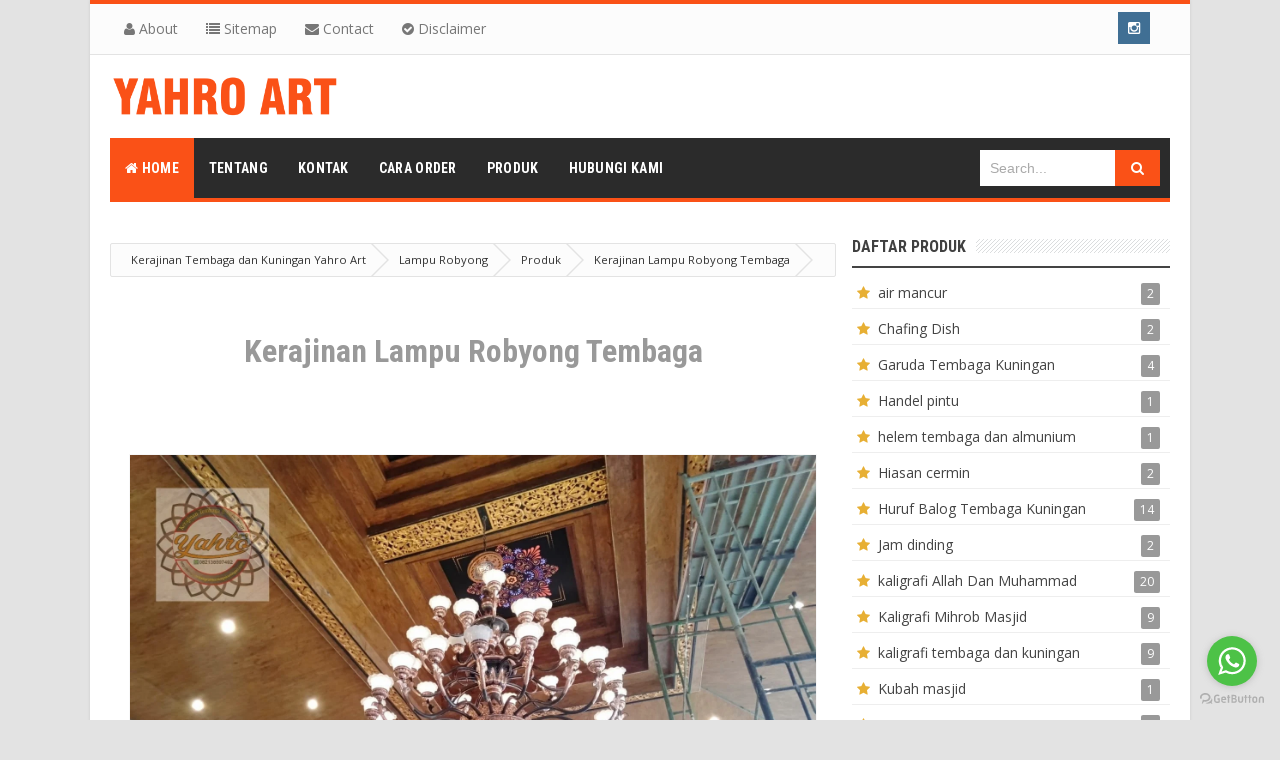

--- FILE ---
content_type: text/html; charset=UTF-8
request_url: https://www.kerajinanyahroart.com/2023/07/kerajinan-lampu-robyong-tembaga.html
body_size: 35524
content:
<!DOCTYPE html>
<html class='v2' dir='ltr' xmlns='http://www.w3.org/1999/xhtml' xmlns:b='http://www.google.com/2005/gml/b' xmlns:data='http://www.google.com/2005/gml/data' xmlns:expr='http://www.google.com/2005/gml/expr'>
<head>
<link href='https://www.blogger.com/static/v1/widgets/4128112664-css_bundle_v2.css' rel='stylesheet' type='text/css'/>
<meta content='8656709de116be16981108c47ca54880' name='p:domain_verify'/>
<!-- Google tag (gtag.js) -->
<script async='async' src='https://www.googletagmanager.com/gtag/js?id=G-PBC53EVDL9'></script>
<script>
  window.dataLayer = window.dataLayer || [];
  function gtag(){dataLayer.push(arguments);}
  gtag('js', new Date());

  gtag('config', 'G-PBC53EVDL9');
</script>
<!-- Google Tag Manager -->
<script>(function(w,d,s,l,i){w[l]=w[l]||[];w[l].push({'gtm.start':
new Date().getTime(),event:'gtm.js'});var f=d.getElementsByTagName(s)[0],
j=d.createElement(s),dl=l!='dataLayer'?'l='+l:'';j.async=true;j.src=
'https://www.googletagmanager.com/gtm.js?id='+i+dl;f.parentNode.insertBefore(j,f);
})(window,document,'script','dataLayer','GTM-KSGX7JZ6');</script>
<!-- End Google Tag Manager -->
<meta content='I70xpE5br-AHw4w8AP9P9DyphZsNGBY6JCfaJ3W_5ak' name='google-site-verification'/>
<!-- Google tag (gtag.js) -->
<script async='async' src='https://www.googletagmanager.com/gtag/js?id=AW-709953917'></script>
<script>
  window.dataLayer = window.dataLayer || [];
  function gtag(){dataLayer.push(arguments);}
  gtag('js', new Date());

  gtag('config', 'AW-709953917');
</script>
<script async='async' data-ad-client='ca-pub-8919302029563388' src='https://pagead2.googlesyndication.com/pagead/js/adsbygoogle.js'></script>
<!-- protokol https -->
<script type='text/javascript'>
var protocol=window.location.protocol.replace(/\:/g,'');
if(protocol=='http'){
var url=window.location.href.replace('http','https');
window.location.replace(url);
}
</script>
<meta content='8656709de116be16981108c47ca54880' name='p:domain_verify'/>
<!-- [ Meta Tag SEO ] -->
<meta charset='utf-8'/>
<meta content='width=device-width, initial-scale=1' name='viewport'/>
<meta content='blogger' name='generator'/>
<meta content='text/html; charset=UTF-8' http-equiv='Content-Type'/>
<link href='https://www.blogger.com/openid-server.g' rel='openid.server'/>
<link href='https://www.kerajinanyahroart.com/' rel='openid.delegate'/>
<link href='https://www.kerajinanyahroart.com/2023/07/kerajinan-lampu-robyong-tembaga.html' rel='canonical'/>
<title>Kerajinan Lampu Robyong Tembaga - Kerajinan Tembaga dan Kuningan Yahro Art</title>
<meta content='Kerajinan Lampu Robyong Tembaga' name='description'/>
<meta content='Kerajinan Lampu Robyong Tembaga, Kerajinan Tembaga dan Kuningan Yahro Art: Kerajinan Lampu Robyong Tembaga, Kerajinan Tembaga dan Kuningan Yahro Art' name='keywords'/>
<link href='https://www.kerajinanyahroart.com/feeds/posts/default' rel='alternate' title='Kerajinan Tembaga dan Kuningan Yahro Art - Atom' type='application/atom+xml'/>
<link href='https://www.kerajinanyahroart.com/feeds/posts/default?alt=rss' rel='alternate' title='Kerajinan Tembaga dan Kuningan Yahro Art - RSS' type='application/rss+xml'/>
<link href='https://www.blogger.com/feeds/3745872055595516082/posts/default' rel='alternate' title='Kerajinan Tembaga dan Kuningan Yahro Art - Atom' type='application/atom+xml'/>
<link href='https://blogger.googleusercontent.com/img/b/R29vZ2xl/AVvXsEjWMp3i-Dmv84g1QNZFZOq3Prj0h9WhRs6-kdQt10yqXIrPmGzIyO1YMZKOFbRI9KpKBBzjy2MDKrx7Rbo9oi5NP8vsPcElyPjIjitbd0J-GJKgI_JnjZiAqamWRQryBGTYTrtqVapmV4qTadsDPOqCKjMMQDWgZtofSwPdRo7DLUxAAndrFvwzQ4G0m64/s72-c/k.jpg' rel='image_src'/>
<link href='/favicon.ico' rel='icon' type='image/x-icon'/>
<link href='https://plus.google.com/xxxxx/posts' rel='publisher'/>
<link href='https://plus.google.com/xxxxx/about' rel='author'/>
<link href='https://plus.google.com/xxxxx' rel='me'/>
<meta content='xxxxx' name='google-site-verification'/>
<meta content='xxxxx' name='msvalidate.01'/>
<meta content='xxxxx' name='alexaVerifyID'/>
<meta content='Indonesia' name='geo.placename'/>
<meta content='xxxxx' name='Author'/>
<meta content='general' name='rating'/>
<meta content='id' name='geo.country'/>
<!-- [ Social Media meta tag ] -->
<meta content='Kerajinan Tembaga dan Kuningan Yahro Art: Kerajinan Lampu Robyong Tembaga' property='og:title'/>
<meta content='article' property='og:type'/>
<meta content='https://www.kerajinanyahroart.com/2023/07/kerajinan-lampu-robyong-tembaga.html' property='og:url'/>
<meta content='https://blogger.googleusercontent.com/img/b/R29vZ2xl/AVvXsEjWMp3i-Dmv84g1QNZFZOq3Prj0h9WhRs6-kdQt10yqXIrPmGzIyO1YMZKOFbRI9KpKBBzjy2MDKrx7Rbo9oi5NP8vsPcElyPjIjitbd0J-GJKgI_JnjZiAqamWRQryBGTYTrtqVapmV4qTadsDPOqCKjMMQDWgZtofSwPdRo7DLUxAAndrFvwzQ4G0m64/s16000/k.jpg' property='og:image'/>
<meta content='Kerajinan Lampu Robyong Tembaga' property='og:description'/>
<meta content='Kerajinan Tembaga dan Kuningan Yahro Art' property='og:site_name'/>
<meta content='562901580420523' property='fb:app_id'/>
<meta content='100005787193074' property='fb:admins'/>
<meta content='en_US' property='og:locale'/>
<meta content='en_GB' property='og:locale:alternate'/>
<meta content='id_ID' property='og:locale:alternate'/>
<meta content='summary' name='twitter:card'/>
<meta content='Kerajinan Tembaga dan Kuningan Yahro Art: Kerajinan Lampu Robyong Tembaga' name='twitter:title'/>
<meta content='xxxxx' name='twitter:site'/>
<meta content='xxxxx' name='twitter:creator'/>
<style id='page-skin-1' type='text/css'><!--
/*
Theme Name       : Vienna Mag Responsive Magazine Template
Theme Publish    : 2 Juli 2015
Theme Base Color : White, Blue, and Black
Theme Layout     : 3 Column
Theme Designer   : Arlina Design
Designer URL     : http://arlinadesign.blogspot.com
Thanks to        : All supported
Theme License    : This free Blogger template is licensed under the Creative Commons Attribution 3.0 License, which permits both personal and commercial use.
However, to satisfy the &#39;attribution&#39; clause of the license, you are required to keep the footer links intact which provides due credit to its authors. For more specific details about the license, you may visit the URL below:
https://creativecommons.org/licenses/by/3.0/
*/
/* CSS Reset */
html,body,div,span,applet,object,iframe,h1,h2,h3,h4,h5,h6,p,blockquote,pre,a,abbr,acronym,address,big,cite,code,del,dfn,em,img,ins,kbd,q,s,samp,small,strike,strong,sub,sup,tt,var,b,u,i,center,dl,dt,dd,ol,ul,li,fieldset,form,label,legend,table,caption,tbody,tfoot,thead,tr,th,td,article,aside,canvas,details,embed,figure,figcaption,footer,header,hgroup,menu,nav,output,ruby,section,summary,time,mark,audio,video{margin:0;padding:0;border:0;font-size:100%;font:inherit;vertical-align:baseline;}
/* CSS HTML5 */
article,aside,details,figcaption,figure,footer,header,hgroup,menu,nav,section{display:block;}body{line-height:1;display:block;}*{margin:0;padding:0;}html{display:block;}ol,ul{list-style:none;}blockquote,q{quotes:none;}blockquote:before,blockquote:after,q:before,q:after{background:transparent;}table{border-collapse:collapse;border-spacing:0;}
/* CSS Framework */
*, *:before, *:after {-webkit-box-sizing:border-box;-moz-box-sizing:border-box;box-sizing:border-box;}
.navbar,.post-feeds,.feed-links{display:none;}
.section,.widget{margin:0 0 0 0;padding:0 0 0 0;}
strong,b{font-weight:bold;padding:0;transition:color 0.2s;}
strong,b:hover{left:-0.1em;content: '[';-webkit-transform: translateX(-100%);transform: translateX(-100%);}
cite,em,i{font-style:italic;}
a:link{color:#fa5117;text-decoration:none;outline:none;transition:all 0.25s;}
a:visited{color:#444;text-decoration:none;}
a:link:hover{color:#444;text-decoration:none;}
a:visited:hover{color:#fa5117;text-decoration:none;}
a img{border:none;border-width:0;outline:none;}
img{max-width:100%;vertical-align:middle;border:0;}
abbr,acronym{border-bottom:1px dotted;cursor:help;}
sup,sub{vertical-align:baseline;position:relative;top:-.4em;font-size:86%;}
sub{top:.4em;}small{font-size:86%;}
kbd {display:inline-block;border:1px solid #ccc;border-radius:4px;padding:0.1em 0.5em;margin:0 0.2em;box-shadow:0 1px 0px rgba(0,0,0,0.2), 0 0 0 2px #fff inset;background-color:#f7f7f7;}
mark{background-color:#ffce00;color:#182025;}
p,blockquote,pre,table,figure,hr,form,ol,ul,dl{margin:1.5em 0;}
hr{height:1px;border:none;background-color:#999;}
pre,code{font-family:'Open Sans';color:#666;}
pre{white-space:pre;word-wrap:normal;overflow:auto;}
blockquote{position:relative;line-height:normal;margin:15px 0;border-left:3px solid #c69f73;font-weight:400;padding:0 18px;color:#999}
*:focus {outline:0!important;}
/* CSS Blog Heading */
h1,h2,h3,h4,h5,h6{font-weight:700;line-height:normal;margin:0 0 0.6em;}
h1{font-size:200%}
h2{font-size:180%}
h3{font-size:160%}
h4{font-size:140%}
h5{font-size:120%}
h6{font-size:100%}
/* CSS Form */
input,button,select,textarea{font-size:100%;line-height:normal;vertical-align:baseline;}
textarea{display:block;box-sizing:border-box;}
input::-webkit-input-placeholder,textarea::-webkit-input-placeholder,input:-moz-placeholder,textarea:-moz-placeholder,input.placeholder_text,textarea.placeholder_text{color:#888}[placeholder]:focus::-webkit-input-placeholder{transition:opacity .5s .5s ease;opacity:0}
/* Print Styling */
@media print {
*{background:transparent !important;color:#000 !important;box-shadow:none !important;text-shadow:none !important}
a,a:visited{text-decoration:underline}a[href]:after{content:" (" attr(href)")"}abbr[title]:after{content:" (" attr(title)")"}.ir a:after,a[href^="javascript:"]:after,a[href^="#"]:after{content:""}pre,blockquote{border:1px solid #999;page-break-inside:avoid}thead{display:table-header-group}tr,img{page-break-inside:avoid}img{max-width:100% !important}
@page {margin:0.5cm;}
p,h2,h3{orphans:3;widows:3}h2,h3{page-break-after:avoid}}
/* CSS List */
ul,dl{margin:.5em 0em .5em 3em}
ol{list-style:decimal outside}
ul{list-style:disc outside}
li{margin:.5em 0}
dt{font-weight:bold}
dd{margin:0 0 .5em 2em}
/* CSS List Custom */
.post ul li span{position:relative;display:block;margin:0;padding:1px;margin-top:10px;text-decoration:none;transition:all .3s ease-out;}
ol {counter-reset:li;list-style: none;font:15px 'Open Sans', 'lucida sans';
padding:0;margin-bottom:4em;text-shadow: 0 1px 0 rgba(255,255,255,.5);}
ol ol {margin: 0 0 0 2em;}
.post ol li{position:relative;display:block;padding:.4em .4em .4em .8em;
margin:.5em 0 .5em 2.5em;background:#fff;color:#666;text-decoration:none;
transition:all .3s ease-out;}
.post ol li:before {content:counter(li);counter-increment:li;position:absolute;left:-2.5em;
top:50%;margin-top:-1em;height:2em;width:2em;line-height:2em;text-align:center;}
/* CSS Post Table */
.post-body table td, .post-body table caption{border:1px solid #e6e6e6;padding:10px;text-align:left;vertical-align:top;}
.post-body table th {border:1px solid #009abf;padding:10px;text-align:left;vertical-align:top;}
.post-body table.tr-caption-container {border:1px solid #eee;}
.post-body th{font-weight:700;}
.post-body table caption{border:none;font-style:italic;}
.post-body table{}
.post-body td, .post-body th{vertical-align:top;text-align:left;font-size:13px;padding:3px 5px;border:1px solid #eee;}
.post-body td:hover{background:#fefefe;}
.post-body th{background:#00acd6;color:#fff;}
.post-body th:hover{background:#009fc6;}
.post-body td a{color:#444;}
.post-body td a:hover{color:#fa5117;}
.post-body table.tr-caption-container td {border:none;padding:8px;}
.post-body table.tr-caption-container, .post-body table.tr-caption-container img, .post-body img {max-width:100%;height:auto;}
.post-body td.tr-caption {color:#666;font-size:80%;padding:0px 8px 8px !important;}
img {max-width:100%;height:auto;border:none;}
table {max-width:100%;width:100%;margin:1.5em auto;}
table.section-columns td.first.columns-cell{border-left:none}
table.section-columns{border:none;table-layout:fixed;width:100%;position:relative}
table.columns-2 td.columns-cell{width:50%}
table.columns-3 td.columns-cell{width:33.33%}
table.columns-4 td.columns-cell{width:25%}
table.section-columns td.columns-cell{vertical-align:top}
table.tr-caption-container{padding:4px;margin-bottom:.5em}
td.tr-caption{font-size:80%}
.widget ul {padding:0;}
/* CSS Global Wrapper */
body {background:#e3e3e3 none repeat scroll top left;margin:0;padding:0;color:#404040;font-family:'Open Sans';font-size:14px;font-weight:400;text-align:left;}
#outer-wrapper {max-width:1060px;margin:0 auto;padding:0;overflow:hidden;}
.post-inner {padding:15px 0 0 0;}
#header-wrapper {margin:20px;overflow:hidden;}
#header {float:left;width:100%;max-width:257px;}
.header-right {float:right;padding:0;overflow:hidden;margin:0;width:100%;
max-width:728px;}
#sidebar-wrapper {float:right;width:30%;margin:0 auto;}
.sidebar-inner {padding:15px 0;}
.header-wrapper2 {position:relative;z-index:999;}
.viennatop-wrapper {overflow:hidden;position:relative;}
.vitop-wrapper {padding:0 20px;position:relative;max-width:1060px;margin:0 auto;}
#footer-wrapper {text-align:left;overflow:hidden;margin:0;}
.footer {padding-bottom:.2em;}
.footer-bottom {min-height:40px;}
#footx1,#footx2,#footx3 {margin:0 .2%}
#footer-adwidget .footer-widget {width:30.2%;float:left;margin-left:20px;}
#footer-adwidget {max-width:1060px;overflow:hidden;margin:0 auto;}
#footer-wrapper .widget-content li {margin-left:-14px;}
#footer-wrapper .widget li {margin:5px 0 0 0;padding:5px 0 0 15px;display:block;}

--></style>
<style id='template-skin-1' type='text/css'><!--
/* CSS Body Layout */
#layout ul,body#layout div.section h4,#layout div.section h4,body#layout ul,body#layout .top-tab-widget-menu ul {display:none;}
#layout,#layout .widget-content,#layout .add_widget {border:none;}
#layout .add_widget a {color:#444;}
#layout:before {content:'Vienna Mag';text-transform:uppercase;font-size:20px;color:#999;margin:0 0 20px 0;display:inline-block;font-weight:700;font-family:sans-serif;}
#layout #header-wrapper{min-height:0px;width:100%;margin:10px 0 0 0;}
#layout #footer-wrapper{padding:20px 0;overflow:visible;background:#f9f9f9;border-top:1px solid #ccc;}
#layout #footer-wrapper .add_widget {background-color:#8b9898;border:none;}
#layout #footer-wrapper .add_widget a,#layout div#mag-wrapper .add_widget a,#layout div#mag-wrapper2 .add_widget a {color:#fff;}
#layout #footer-wrapper .footer-column{width:33.33%;float:left}
#layout #footer-wrapper #column1,#layout #footer-wrapper #column2{margin:0}
#layout #footer-wrapper:before {content:'Footer Wrapper';text-transform:uppercase;font-size:16px;color:#aaa;margin:0 0 20px 0;display:inline-block;font-weight:700;font-family:sans-serif;}
#layout div#post-wrapper:before {content:'Post Wrapper';text-transform:uppercase;font-size:16px;color:#aaa;margin:0 0 20px 0;display:inline-block;font-weight:700;font-family:sans-serif;}
#layout #main-wrapper{width:70%;float:left}
#layout #sidebar-wrapper{width:30%;left:0;padding:0;float:right}
#layout #sidebar-wrapper:before {content:'Sidebar Wrapper';text-transform:uppercase;font-size:16px;color:#aaa;margin:0 0 20px 0;display:inline-block;font-weight:700;font-family:sans-serif;}
#layout .draggable-widget .widget-wrap2 {background:#c1cfd9;}
#layout #banner,#layout #banner2 {background-color:#5f6868;padding:20px 0!important;margin-bottom:20px;}
#layout #banner:before,#layout #banner2:before{content:'Ad Slot 970x90';font-size:13px;color:#fff;margin-bottom:20px;padding-bottom:5px;display:inline-block;font-weight:400;font-family:sans-serif}
#layout #banner .widget,#layout #banner2 .widget{width:80%;margin:5px auto!important;overflow:hidden;float:none}
#layout #banner .add_widget,#layout #banner2 .add_widget{width:80%;margin:5px auto!important;overflow:hidden;float:none}
#layout div#mag-wrapper .add_widget,#layout div#mag-wrapper2 .add_widget{background-color:#649fd0;border:none}
iframe#editorframe,#editorframe {width:980px!important;;}
body#layout div#post-wrapper,body#layout #post-wrapper,#layout #post-wrapper {float:left;width:70%;}
body#layout div.section,#layout div.section{background-color:transparent;border:0;font-family:sans-serif;margin:0;overflow:visible;padding:0;position:relative}
body#layout #outer-wrapper, body#layout .post-inner, body#layout .sidebar, body#layout .sidebar-two,body#layout #wrapper, body#layout .post-inner, body#layout .sidebar-inner {padding:0;}
body#layout #main{position:relative;background-color:#636798;padding:20px 10px!important;margin-bottom:20px;clear:both}
body#layout #main:before{content:'Recent Post';font-size:13px;color:#fff;margin-bottom:20px;padding-bottom:5px;display:block;font-weight:400;font-family:sans-serif}
body#layout .vita-list {float:left;width:79px;}
body#layout .header-wrapper {margin-top:0;}
body#layout #navigation {float:left;width:100%;}
body#layout .vita-list {float:left;width:100%;}
body#layout #header-wrapper {min-height:0px;width:100%;}
body#layout #header {width:30%;}
body#layout #header-right {width:70%;}
body#layout #vita-list-1, body#layout #vita-list-2, body#layout #vita-list-3 {width:33.3%;float:left;}
body#layout .add_widget {border:1px solid #ddd;}
body#layout #carousel {background-color:#f9aa4f;padding:20px 0!important;margin-bottom:20px;}
body#layout #carousel:before{content:'Slider';font-size:13px;color:#fff;margin-bottom:20px;padding-bottom:5px;display:inline-block;font-weight:400;font-family:sans-serif}
body#layout div#mag-wrapper,body#layout div#mag-wrapper2{width:100%;position:relative;display:inline-block;background-color:#78b9ef;padding:20px 0 !important;margin-bottom:20px;clear:both}
body#layout div#mag-wrapper:before,body#layout div#mag-wrapper2:before{content:'Mag Section';font-size:13px;color:#fff;margin-bottom:20px;padding-bottom:5px;display:block;font-weight:400;font-family:sans-serif}
body#layout #viennabox-1,body#layout #viennabox-2,body#layout #viennabox-3,body#layout #viennabox-4,body#layout #viennabox-5,body#layout #viennabox-6{width:48%;margin:4px;float:left;display:list-item;list-style:none}
--></style>
<style type='text/css'>
/* CSS Fix */
#navbar-iframe,#ContactForm1,#ContactForm1 br,.quickedit,#Attribution1 {display:none;visibility:hidden}
.clear {clear:both;}
.clear:after {visibility:hidden;display:block;font-size:0;content:" ";clear:both;height:0;}
header,nav,section,aside,article,footer {display:block;}
form.searchform {margin:0;}
.widget ul {line-height:1.4em;}
.rich-snippet {padding:10px;margin:15px 0 0;border:3px solid #e6e6e6;font-size:12px;}
.status-msg-wrap {width:100%;margin:20px auto;}
.status-msg-body {padding:20px 2%;width:96%;background:#fff;}
.status-msg-border {border:none;opacity:1;width:auto;}
.status-msg-bg {background-color:#fff;}
.status-msg-hidden {padding:20px 2%;}
.rich-snippet {padding:10px;margin:15px 0 0;border:none;font-size:12px;}
#Profile1 .widget-content {display:inline-block;}
.Profile img {margin:0 10px 0 0;border-radius:5px;}
a.profile-name-link.g-profile,a.profile-link {color:#666;float:left;margin:0 0 5px 0;}
.profile-textblock {color:#666;}
.Profile .profile-datablock {margin:0 0 .5em;display:inline-block;}
span.post-count {font-size:11px;color:#666;}
#ArchiveList a.post-count-link, #ArchiveList a.post-count-link:link, #ArchiveList a.post-count-link:visited {text-decoration:none;color:#666;}
select#BlogArchive1_ArchiveMenu {width:100%;padding:10px;font-family:'Roboto Condensed';background:#fff;color:#999;border:1px solid #e6e6e6;border-radius:2px;text-transform:uppercase;}
select#BlogArchive1_ArchiveMenu:active, select#BlogArchive1_ArchiveMenu:focus {outline:none;box-shadow:none;}
select#BlogArchive1_ArchiveMenu:after {content:" ";position:absolute;top:50%;margin-top:-2px;
right:8px;width:0;height:0;border-left:5px solid transparent;border-right:5px solid transparent;border-top:5px solid #aaa;}
.CSS_LIGHTBOX {z-index:999999!important;}
.CSS_LIGHTBOX_BG_MASK_TRANSPARENT {opacity:.95!important;}

/* CSS Shortcodes */
.button{float:left;list-style:none;text-align:center;width:95%;margin:10px;padding:2px;font-size:14px;clear:both;}
.button ul {margin:0;padding:0}
.button li{display:inline;margin:5px;padding:0;list-style:none;}
.demo,.download{padding:10px 14px!important;color:#fff!important;font-size:14px;text-align:center;text-transform:uppercase}
.demo {background-color:#5a6269;}
.download {background-color:#fa5117;}
.demo:hover {background-color:#fa5117;color:#fff;opacity:1;}
.download:hover {background-color:#5a6269;color:#fff;opacity:1;}
.demo:before {content:'\f135';display:inline-block;font-weight:normal;vertical-align:top;margin-right:10px;width:16px;height:16px;line-height:24px;font-family:fontawesome;transition:all 0.5s ease-out;}
.download:before {content:'\f019';display:inline-block;font-weight:normal;vertical-align:top;margin-right:10px;width:16px;height:16px;line-height:24px;font-family:fontawesome;transition:all 0.5s ease-out;}
.first-letter{float:left;color:#f77c6a;font-size:75px;line-height:60px;padding-top:4px;padding-right:8px;padding-left:3px;font-family:Georgia}
.widget .post-body ul{padding:0 20px;line-height:1.5;font-weight:400}
.widget .post-body ol{padding:0;margin:0;}
.widget .post-body li{padding:0;line-height:1.5}
.alert-message{position:relative;display:block;background-color:#f7f8fa;padding:20px;margin:20px 0;border-radius:2px;color:#39484d;}
.alert-message p{margin:0!important;padding:0;line-height:22px;font-size:13px;color:#39484d}
.alert-message span{font-size:14px!important}
.alert-message i{font-size:22px;text-align:left;display:inline-block;
position:absolute;right:0;top:0;padding:20px;opacity:0.8;}
.alert-message.success{background-color:#00acd6;color:#fff}
.alert-message.success a,.alert-message.success span{color:#fff}
.alert-message.alert{background-color:#0073b7;color:#fff}
.alert-message.alert a,.alert-message.alert span{color:#fff}
.alert-message.warning{background-color:#efa666;color:#fff}
.alert-message.warning a,.alert-message.warning span{color:#fff}
.alert-message.error{background-color:#f56c7e;color:#fff}
.alert-message.error a,.alert-message.error span{color:#fff}
.fa-check-circle:before{content:"\f058"}
.fa-info-circle:before{content:"\f05a"}
.fa-exclamation-triangle:before{content:"\f071"}
.fa-exclamation-circle:before{content:"\f06a"}
#flippy {text-align:center;}
#flippy button{margin:10px auto;cursor:pointer;background-color:#5a6269;color:#fff;padding:10px 14px!important;text-transform:uppercase;border:none;font-size:14px;transition:all .3s ease-out}
#flippy button:hover, #flippy button:focus {outline:none;opacity:1;color:#fff;}
#flippanel {padding:1px;text-align:left;background:#fafafa;border:1px solid #e6e6e6;}
#flippanel {padding:24px;display:none;}
#flippanel img {background:#f5f5f5;margin:10px auto;}
#wrap {margin:20px auto;text-align:center;}
#wrap br {display:none;}
.btn {display:inline-block;position:relative;font-family:'Open Sans', Helvetica, sans-serif;text-decoration:none;font-weight:700;background:#5a6269;padding:10px 20px;margin:0 3px;
color:rgba(255,255,255,0.7);border-radius:3px;transition:all 0.3s ease-out;opacity:0.7;text-transform:uppercase;}
.btn.down {background:#fa5117;opacity:0.7;}
.btn:hover,.btn.down:hover {opacity:0.9;}
.btn:active,.btn.down:active {opacity:1;}
a.btn,a.btn:hover,a.btn:active {color:rgba(255,255,255,1);}
.btn i {margin-left:10px;font-weight:normal;font-family:FontAwesome;}

/* CSS Outer Wrapper */
#outer-wrapper {background:#fff;max-width:1060px;margin:0 auto;padding:0 20px;overflow:hidden;-webkit-box-sizing:initial;-moz-box-sizing:initial;box-sizing:initial;box-shadow:0 0 3px #ccc;}

/* CSS Content Wrapper */
#content-wrapper {background-color:#fff;margin:10px auto;padding:0;word-wrap:break-word;}

/* CSS Top Menu Wrapper */
.viennatop-wrapper{background:#fcfcfc;position:relative;overflow:hidden;margin-left:-20px;margin-right:-20px;padding:8px 0;border-bottom:1px solid #e3e3e3;border-top:4px solid #fa5117;}
.header-wrapper2 {margin:0 auto;padding:0}
.top-menunav {display:block;margin:0 auto;float:left;padding:0;width:100%;background:transparent;}
.top-menunav ul {width:100%;padding:0;margin:0;text-align:left;}
.top-menunav li {list-style-type:none;float:left;padding:0;margin:0;}
.top-menunav li a{position:relative;color:#777;display:block;margin:0;padding:10px 14px;line-height:100%;transition:color .3s}
.top-menunav ul li:first-child a{margin-left:-20px;}
.top-menunav ul li a:active, .top-menunav ul li.highlight a {text-decoration:none;}
.top-menunav ul li a:hover {color:#fa5117;text-decoration:none;}
.top-menunav li.doremi {float:right;margin-left:3px;}
.top-menunav li.doremi a{padding:0;width:32px;height:32px;line-height:32px;text-align:center}
.top-menunav li.doremi a i{text-align:center;color:#777;}
.top-menunav li.doremi a:hover i{color:#fff;}
.top-menunav li.doremi.join{background:#f29400;margin-right:-20px;}
.top-menunav li.doremi.instagram{background:#406f94;}
.top-menunav li.doremi.gplus{background:#f20000;}
.top-menunav li.doremi.twitter{background:#00baff;}
.top-menunav li.doremi.facebook{background:#516ca4;}
.top-menunav li.doremi a i,.top-menunav li.doremi a:hover i{color:#fff;}
.top-menunav a#pull {display:none;}

/* CSS Header Wrapper */
#header-wrapper {margin:20px auto;padding:0;overflow:hidden;max-width:1060px;overflow:hidden;}
#header {float:left;width:100%;max-width:230px;color:#444;margin:0;}
#header h1, #header h2, #header p {font-family:'Roboto Condensed';font-size:260%;font-weight:700;color:#444;text-transform:uppercase;}
#header a {color:#444;text-decoration:none;transition:all 0.3s ease-out;}
#header a:hover {color:#fa5117;}
#header .description {font-size:100%;font-weight:400;color:#666;text-transform:none;line-height:normal;margin:0;}
.header img {display:block;}
.header-right {float:right;padding:0;overflow:hidden;margin:0;width:100%;
max-width:728px;}
.header-right img {display:block;}
.Header h1,.Header h2 {margin-bottom:10px;}

/* CSS Main Menu */
.menu-slide {display:none;background:#fa5117;padding:0 15px;height:60px;line-height:60px;color:#fff!important;}
.menu-slide:hover {background:#fa5117;}
#nav{font-family:'Roboto Condensed';font-size:14px;text-transform:uppercase;letter-spacing:.3px;font-weight:700;background:#2b2b2b;height:60px;line-height:60px;margin:0 auto;border-bottom:4px solid #fa5117;-webkit-box-sizing:initial;-moz-box-sizing:initial;box-sizing:initial}
.vienna-mainmenu {background:#2b2b2b;list-style:none;margin:0 0 0 0;float:left;}
.vienna-mainmenu:before,.vienna-mainmenu:after {content: " ";display:table;}
.vienna-mainmenu:after {clear:both;}
.vienna-mainmenu ul {list-style:none;margin:0 0 0 0;width:12em;}
.vienna-mainmenu a {display:block;padding:0 15px;}
.vienna-mainmenu li {position:relative;margin:0 0;}
.vienna-mainmenu > li {float:left;}
.vienna-mainmenu > li > a {display:block;height:60px;line-height:60px;color:#fff;}
.vienna-mainmenu > li > a.active {background:#fa5117;}
.vienna-mainmenu > li:hover > a {background:#fa5117;color:#fff;}
.vienna-mainmenu li ul {background:#fff;display:block;position:absolute;left:0;z-index:10;visibility:hidden;opacity:0;box-shadow:0 0 5px rgba(0,0,0,0.1);transition:initial;}
.vienna-mainmenu li li ul {left:100%;top:-1px;}
.vienna-mainmenu > li.hover > ul {visibility:visible;opacity:1;}
.vienna-mainmenu li li.hover ul {visibility:visible;opacity:10;}
.vienna-mainmenu li li a {display:block;color:#444;position:relative;z-index:100;height:46px;line-height:46px;font-weight:400;transition:initial;}
.vienna-mainmenu li li a:hover {background:#fa5117;color:#fff;}
.vienna-mainmenu li li li a {background:#fff;z-index:20;color:#444;}
.vienna-mainmenu li .parent:after {content: "\f0d7";font-family:FontAwesome;font-style:normal;font-weight:normal;text-decoration:inherit;padding-left:6px;color:#999;}
.vienna-mainmenu li:hover .parent:after{color:#fff;}
.vienna-mainmenu li ul li .parent:after {content: "\f0da";font-family:FontAwesome;font-style:normal;font-weight:normal;text-decoration:inherit;padding-left:6px;color:#999;float:right;}
.vienna-mainmenu li ul li .parent:hover:after {color:#fff;}
#search-form {background:#2b2b2b;float:right;margin:0 0;width:200px;}
#search-form table {width:100%;margin:0 0 0 0;}
#search-form td.search-box {padding-right:30px;}
#search-form input#search-box[type="text"] {background:#fff;height:36px;line-height:36px;margin:5px 0 5px 10px;padding:0 10px;width:99%;color:#aaa;border:0;-webkit-box-sizing:initial;-moz-box-sizing:initial;box-sizing:initial;}
#search-form input#search-button[type="submit"] {font-family:FontAwesome;background:#fa5117;color:#fff;height:36px;line-height:36px;margin:5px 10px 5px -2px;padding:0 16px;border:0;outline:none;transition:all 0.25s;-webkit-box-sizing:initial;-moz-box-sizing:initial;box-sizing:initial;}
#search-form input#search-button[type="submit"]:hover{background:#fa5117;cursor:pointer;}
#search-form input#search-box[type="text"]:focus {background:#fff;color:#444;outline:none;}

/* CSS Post Wrapper */
#post-wrapper {background:transparent;color:#444;float:left;width:68.5%;margin:15px 0;}
.post-inner {padding:15px 0 0 0;}
.breadcrumbs{position:relative;background:none repeat scroll 0 0 #fcfcfc;border:1px solid #e3e3e3;border-radius:2px;font-size:80%;height:22px;line-height:22px;margin-bottom:10px;margin-top:1px;overflow:hidden;padding:5px;-webkit-box-sizing:initial;-moz-box-sizing:initial;box-sizing:initial;}
.breadcrumbs>span {position:relative;padding:10px 15px;}
.breadcrumbs>span:last-child{background:none repeat scroll 0 0 transparent;color:#333}
.breadcrumbs a{color:#333}
.breadcrumbs a:hover{color:#7fa8f0}
.breadcrumbs>span:before, .breadcrumbs>span:after {z-index:1;content: " ";border:19px solid transparent;height:0;width:0;right:-27px;top:-1px;position:absolute;border-left-color:#ddd;}
.breadcrumbs>span:before {border-left-color:#e3e3e3;}
.breadcrumbs>span:after {float:left;border-left-color:#fcfcfc;right:-24px;border-width:18px;top:0;}
.post {background:#fff;margin:0;padding:20px;}
.post-body{line-height:1.7em;color:#444;margin-top:15px;font-size:15px}
.post-body img {max-width:95%;margin:0 auto;height:auto;}
h3.post-title, h2.post-title, h1.post-title {font-family:'Roboto Condensed',sans-serif;font-size:20px;font-weight:400;text-align:center;padding:15px;}
h3.post-title a, h2.post-title a, h1.post-title a, h2.post-title, h1.post-title {color:#999;}
h3.post-title a:hover, h2.post-title a:hover, h1.post-title a:hover {color:#fa5117!important;}
.post-vinfo {background:transparent;margin-top:5px;margin-bottom:5px;color:#fff;font-size:12px;text-align:left;padding:0;box-shadow:none;}
.post-vinfo a {display:inline;background:transparent;color:#666;padding:4px 6px 4px 6px;transition:all .3s ease-out;}
.post-vinfo a:hover {color:#fa5117;}
.author-info, .time-info, .comment-info, .label-info, .review-info {margin-right:0;display:inline-block;color:#666;padding:10px 5px;}
.timestamp-link abbr {border-bottom:none;}
.halaman{padding:10px 0;background:#fdfdfd;}
.halaman-kiri{width:50%;float:left;margin:0;text-align:left;color:#bbb;transition:all .3s ease-out;}
.halaman-kanan{width:50%;float:right;margin:0;text-align:right;color:#bbb;transition:all .3s ease-out}
.halaman-kanan:hover .pager-title-left,.halaman-kiri:hover .pager-title-left{color:#ddd!important;}
.halaman-kiri a,.halaman-kanan a{color:#999;}
.halaman-kanan a:hover,.halaman-kiri a:hover{color:#666!important;}
.halaman-kiri a,.halaman-kanan a,.current-pageleft,.current-pageright{font-size:14px;font-family: 'Roboto Condensed',Helvetica,Arial,sans-serif;font-weight:400;background:none;text-decoration:none}

.current-pageleft{padding:0 0 0 15px;}
.current-pageright{padding:0 15px 0 0;}
.pager-title-left{font-size:22px;font-weight:700;text-transform:uppercase;transition:all .3s ease-out}
.isihalaman-kiri{margin:0}
.isihalaman-kanan{margin:5px 10px 10px}
#blog-pager-newer-link{float:left;padding:0 0 0 15px;}
#blog-pager-older-link{float:right;padding:0 15px 0 0;}
.blog-pager,#blog-pager{clear:both;text-align:center}
.feed-links{clear:both;line-height:2.5em;}
span.post-author.vcard {visibility:hidden;width:0;height:0;}
.post-header, .post-footer {line-height:initial;width:0;height:0;}

/* CSS Comments */
#comments{background:#fff;clear:both;margin:20px auto 0;line-height:1em;padding:20px;border:1px solid #e3e3e3;}
#comments h3{display:inline;line-height:20px;margin-bottom:20px;margin-top:-20px;margin-left:-20px;font-size:14px;position:absolute;background:#fff;color:#999;font-weight:700;text-transform:uppercase;padding:10px 20px 10px 50px;border:1px solid #e6e6e6;border-top:none;border-left:none;}
#comments h3:before {font-family:fontawesome;content:"\f086";margin-right:10px;font-size:20px;padding:10px 15px;position:absolute;left:0;top:0;font-weight:normal;}
#comments .click-comment{background:#fff;color:#999;float:right;text-decoration:none;display:inline;line-height:20px;margin-bottom:20px;margin-top:-20px;margin-right:-20px;font-size:14px;font-weight:700;text-transform:uppercase;padding:10px 20px;border:1px solid #e6e6e6;border-top:none;border-right:none;}
#comments .click-comment:hover{background:#fafafa;color:#666;}
.comment_avatar_wrap{border-radius:10%;width:46px;height:46px;border:none;background:none;text-align:center;padding:0;overflow:hidden;}
#comments .comment_avatar {border-radius:10%;width:46px;height:46px;max-width:46px;max-height:46px;background:#f9f9f9;padding:4px;text-align:center;position:absolute;top:0;left:0;overflow:hidden;}
#comments .comment_admin .comment_avatar{border-radius:10%;width:46px;height:46px;max-width:46px;max-height:46px;padding:4px;text-align:center;position:absolute;top:0;left:0;overflow:hidden;}
#comments .comment_avatar img {border-radius:10%;width:46px;height:46px;max-width:46px;max-height: 46px;background:url(https://blogger.googleusercontent.com/img/b/R29vZ2xl/AVvXsEjv3D5cWDiZf3ODi_hndFqpgtBr6KK1Kw-sxPRH9S-o8JB6q8SJfTHuE-OAvfhew_TuSszJihrxOYOoO6vfPi7uvunWgFR2ivBop9k0enp7RDIqWugjzgRpzoYMD_g0ReuOqmlHhrmvcM2-/s1600/avatwisted.png) no-repeat;overflow:hidden;}
.comment_avatar img{border-radius:10%;width:46px;height:46px;background:url(https://blogger.googleusercontent.com/img/b/R29vZ2xl/AVvXsEjv3D5cWDiZf3ODi_hndFqpgtBr6KK1Kw-sxPRH9S-o8JB6q8SJfTHuE-OAvfhew_TuSszJihrxOYOoO6vfPi7uvunWgFR2ivBop9k0enp7RDIqWugjzgRpzoYMD_g0ReuOqmlHhrmvcM2-/s1600/avatwisted.png) no-repeat;overflow:hidden;}
.comment_name a{font-weight:700;font-size:15px;padding:5px 0;color:#666;text-decoration:none}
.comment_child .comment_name a{color:#666;}
.comment_child .comment_name a:hover {color:#fa5117;}
.comment_admin .comment_name{background:#fff;padding:0 20px 0 65px;left:5px;top:10px;display:inline;font-weight:700;font-size:16px;text-decoration:none;border-radius:3px;}
.comment_admin .comment_date{left:10px;font-weight:700;font-size:11px;}
.comment_name{font-size:16px;background:#fff;font-weight:700;padding:0 20px 0 65px;position:absolute;left:5px;top:10px;display:inline;line-height:35px;border-radius:3px;transition:all .3s ease-out;}
.comment_name:hover,.comment_name a:hover,.comment_admin .comment_name a:hover,.comment_admin .comment_name:hover{color:#fa5117;}
.comment_service{position:absolute;top:31px;right:0;}
.item-control {display:inline-block;}
.comment_date a{font-size:11px;font-weight:400;text-transform:none;text-decoration:initial;
color:#666!important;text-align:center;padding:1px 6px;opacity:0.9;transition:all .3s ease-out;}
.comment_date a:hover{color:#fa5117!important;}
.comment-delete{font-size:11px;color:#666!important;opacity:0.9;}
.comment-delete:hover{color:#fa5117!important;}
.comment_body{margin:20px 0;padding:0;position:relative;}
.comment_body p{line-height:1.6em;color:#666;font-size:14px;font-family:'Open Sans',Helvetica,Arial,sans-serif;word-wrap:break-word;background:#fafafa;padding:30px 20px;position:relative;margin-top:25px;border-radius:6px;box-shadow:0 0 0 1px #e6e6e6;transition:all .3s ease-out;}
.comment_body p:before, .comment_body p:after {bottom:100%;left:5%;border:solid transparent;
content:" ";height:0;width:0;position:absolute;pointer-events:none;}
.comment_body p:after {border-color:rgba(255,255,255,0);border-bottom-color:#fafafa;
border-width:8px;margin-left:-8px;}
.comment_body p:before {border-color:rgba(255,225,255,0);border-bottom-color:#ddd;border-width:9px;margin-left:-9px;transition:all .3s ease-out;}
.comment_child .comment_body p{color:#666;}
.comment_body p img{vertical-align:middle;margin:0 5px;}
.comment_body p:hover{box-shadow:0 0 0 1px #ccc;}
.comment_body p:hover:before {border-bottom-color:#aaa;}
.comment_inner{padding-bottom:5px;margin:5px 0}
.comment_child .comment_wrap{padding-left:7%}
.comment_child .comment_body{margin-top:-15px;}
.comment_reply{display:inline-block;background:#fdfdfd;color:#999!important;text-align:center;
font-size:11px;margin:0;padding:2px 6px 4px 6px;border-radius:2px;border:1px solid #ccc;}
.comment_reply:hover{text-decoration:none!important;background:#fff;color:#6991d8!important;border-color:#7fa8f0;}
.comment-form{width:100%;max-width:100%;margin-bottom:10px;padding:0;}
.comment_form a{text-decoration:none;text-transform:uppercase;font-weight:700;font-family:Arial,Helvetica,sans-serif;font-size:15px;color:#666}
#comment-editor{width:103%!important;background:url('https://4.bp.blogspot.com/-jSUS8v5kwpQ/U8Z_6Ufr-PI/AAAAAAAAEYY/o4cQPKvt8vQ/s1600/loading.gif') no-repeat 50% 25%;position:relative;margin-left:-8px;margin-top:-15px}
.comment-form p{position:relative;background:#fdfdfd;color:#999;font-size:14px;font-family:'Open Sans',Helvetica,Arial,sans-serif;line-height:1.5em;margin-bottom:20px;padding:15px;border:1px solid #e3e3e3}
.comment-form p:after, .comment-form p:before {top:100%;left:8%;border:solid transparent;content:" ";height:0;width:0;position:absolute;pointer-events:none;}
.comment-form p:after {border-color:rgba(68,68,68,0);border-top-color:#fdfdfd;border-width:9px;margin-left:-9px;}
.comment-form p:before {border-color:rgba(221,221,221,0);border-top-color:#d3d3d3;border-width:10px;margin-left:-10px;transition:all .3s ease-out;}
.comment_reply_form{padding:0 0 0 7%}
.comment_reply_form .comment-form{width:100%}
.comment_emo_list .item{float:left;text-align:center;height:40px;width:41px;margin:0 0 10px;}
.comment_emo_list span{display:block;font-weight:400;font-size:11px;letter-spacing:1px;color:#666}
.comment_youtube{max-width:100%!important;width:400px;height:225px;display:block;margin:auto}
.comment_img{max-width:100%!important}
#respond{overflow:hidden;padding-left:10px;clear:both}
.unneeded-paging-control,.comment_author_flag{display:none}
.comment_admin .comment_author_flag{font-family:FontAwesome;display:inline-block;font-size:15px;font-weight:400;color:#7fa8f0;text-align:center;line-height:normal;margin-left:5px}
.spammer-detected{font-size:14px!important;color:#fff!important;background:#5cb0d8!important;margin:25px;
display:inline-block;padding:10px 15px!important;}
.deleted-comment{display:inline-block;color:#999;word-wrap:break-word;background:#f9f9f9;margin-top:20px;padding:10px;font-size:13px;font-family:'Open Sans',Helvetica,Arial,sans-serif;border-radius:3px;opacity:1;}
iframe{border:none;overflow:hidden}
.paging-control-container{text-align:center;margin:0 0 0 25%;}
.paging-control-container a{text-align:center;margin:0 auto;background:#666;padding:5px 10px;
color:#fff;transition:all .3s ease-out}
.paging-control-container a:hover{background:#e6ae48;color:#fff;}
.comment_header {padding:0;}
.comment_child .comment_header {padding:0;}
#emo-box,#hide-emo {display:none}
.small-button1 a {font-size:12px;cursor:pointer;font-weight:400;margin:10px 5px 5px 0;text-decoration:none;text-transform:none;text-shadow:none;display:inline-block;color:#fff;padding:2px 10px;cursor:pointer;border-radius:2px;background-color:rgba(0,0,0,0.5);transition: all 0.3s ease-out;}
.small-button1:hover a{background-color:rgba(0,0,0,0.8);color:#fff;display:inline-block;}
span.small-button1 {text-align:left;display:inline-block;}

/* CSS Sidebar Wrapper */
#sidebar-wrapper {background:transparent;float:right;width:30%;margin:0 auto;}
.sidebar-inner {padding:15px 0;}
.sidebar .widget-content,.sidebar-two .widget-content {padding:15px 0;}
.sidebar h2,.sidebar-two h2,.sidebar h3,.sidebar-two h3{overflow:hidden;position:relative;font-family:'Roboto Condensed';font-size:16px;font-weight:700;padding:10px 0;margin:0;text-transform:uppercase;display:block;background:#fff;border-bottom:2px solid #444;transition:All .3s ease-out}
.sidebar h2:after,.sidebar-two h2:after,.sidebar h3:after,.sidebar-two h3:after{content:'';display:inline-block;position:absolute;height:14px;top:0;margin:12px 0 12px 10px;width:100%;background:url(https://blogger.googleusercontent.com/img/b/R29vZ2xl/AVvXsEjFKCfiZ__jj3BouKE-gaE8OfcvO9Gv_H9ODnkjJDH9_KV2BCDtPe4sDyMr5nzdExyUlyALkI7nCFP46zaKQGjV_JTa29_B6bUKgrEexVVeeECEGQbU7t0wsT0VAM7JRyIXlxi6bNUHS93G/s1600/repeat-bg.png)repeat}
.vita-list h2, .vita-list h3{font-family:'Roboto Condensed';font-size:16px;font-weight:400;color:#444;padding:0;text-transform:uppercase;display:block;background:#fff;transition:All 0.3s ease-out;}
.sidebar .widget,.sidebar-two .widget {background:#fff;margin:0 0 15px;}
.sidebar ul, .sidebar ol,.sidebar-two ul, .sidebar-two ol {list-style-type:none;margin:0;padding:15px 0;padding-top:5px;}
.sidebar li,.sidebar-two li {margin:5px 0;padding:0;}

/* CSS vitabs */
.vitabs, .vita-list {margin:0;}
.vitabs .vita-list {padding:0;}
.vitabs-menu {padding:0;margin:0;border-bottom:2px solid #2b2b2b;}
.vitabs-menu li{margin:0;text-transform:uppercase;list-style:none;text-align:center;display:inline-block;background:#fff;color:#444;cursor:pointer;position:relative;line-height:40px;font-weight:700;font-size:13px}
.vitabs-menu li:hover {color:#fa5117;}
.vitabs-menu .active-tab span{text-align:center;display:inline-block;padding:2px 12px 0;background-color:#2b2b2b;color:#fff}
.vitabs-menu li span{display:block;padding:2px 12px 0}
.vitabs-menu li:before {display:none;font-family:Fontawesome;text-align:center;font-size:16px;padding:2px 15px 0;}
.vitabs-menu li:nth-child(1):before {content:'\f09e';}
.vitabs-menu li:nth-child(2):before {content:'\f006';}
.vitabs-menu li:nth-child(3):before {content:'\f0e6';}
.vitabs-content {padding:10px;background:#fff;margin-bottom:15px}
.vitabs-content .sidebar li {margin:0;padding:0;}
.vitabs-content .widget li {background:#fff;float:none!important;}
.vitabs-content .widget ul {background:#fff;overflow:visible;}

/* CSS Popular Post */
.item-snippet {display:none;}
.PopularPosts .item-thumbnail {float:right;margin:0;}
#PopularPosts1 h2,#PopularPosts2 h2 {margin:0;}
.PopularPosts .popular-posts ul li{list-style:none;overflow:hidden;padding:0;margin:10px 0}
#PopularPosts1 .popular-posts,#PopularPosts2 .popular-posts {position:relative;}
.PopularPosts ul {counter-reset:trackit;}
.popular-posts ul li div.item-thumbnail-only:before{content:"0"counters(trackit,"");float:left;width:50px;height:100px;text-align:center;line-height:100px;font-size:2em;font-weight:500;text-decoration:overline;color:#aaa}
.popular-posts ul li:hover div.item-thumbnail-only:before{content:'\f115';font-family:Fontawesome;text-decoration:none;color:#fa5117}
.PopularPosts .popular-posts ul li .item-content {counter-increment:trackit;}
div.item-thumbnail-only {counter-increment:trackit;}
.PopularPosts .popular-posts ul li a {color:#444;transition:all .3s}
.PopularPosts .popular-posts ul li a:hover {color:#fa5117}
.PopularPosts .item-title{display:table-cell;vertical-align:middle;height:100px;line-height:normal;text-overflow:ellipsis;padding:0 10px 0 0}
.PopularPosts .item-thumbnail img {display:block;float:left;width:100px;height:auto;padding:0;}
.popular-posts ul {padding-left: 0;}
#footer-wrapper .popular-posts ul li:nth-child(n+4) {display:none;}
#footer-wrapper .popular-posts ul li {border-bottom-color:#4f4f4f;background:#262525;}
#footer-wrapper .popular-posts ul li:nth-child(3) {border-bottom:0;}
.makesticking{background:none!important;position:fixed;top:15px;z-index:20;-webkit-transform:translateZ(0);}
#PopularPosts2 .widget-content {padding:0;margin:auto;}

/* CSS Footer Wrapper */
#footer-wrapper{position:relative;z-index:21;text-align:left;overflow:hidden;background:#2b2b2b;margin:0;padding:15px 0 0;margin-top:20px;margin-left:-20px;margin-right:-20px;border-top:4px solid #fa5117;}
#footer-adwidget .footer-widget {width:30.2%;float:left;margin-left:20px;padding-top:10px;padding-bottom:15px;}
#footer-adwidget {max-width:1060px;overflow:hidden;margin:0 auto;}
#footer-wrapper h2,#footer-wrapper h3 {position:relative;font-size:15px;font-weight:700;color:#f0f2f4;padding:10px 0;text-transform:uppercase;display:block;border-bottom:2px solid #404040;}
#footer-wrapper h2:after,#footer-wrapper h3:after{content:"";position:absolute;bottom:-2px;left:0;width:110px;height:2px;background:#fa5117}
#footer-wrapper .widget-content {text-align:left;font-family:'Open Sans',Helvetica;margin:20px 0 15px;color:#f1f1f1;}
#footer-wrapper .widget-content li {margin-left:-14px;color:#f1f1f1}
#footer-wrapper .widget li {margin:5px 0 0 0;padding:5px 0 0 0;display:block;}
.footer li a {padding-top:0;padding-right:0;line-height:2em;font-size:13px;
font-weight:400;font-family:'Open Sans',Helvetica;color:#f1f1f1;margin:0}
.footer li a:hover {color:#fff;}
#footer-last{overflow:hidden;background:#202020;padding:10px;margin:15px 0 0}
.vileftcredit {float:left;margin:10px;color:#ccc;font-size:13px;font-weight:400;}
#virightcredit {float:right;margin:10px;color:#ccc;font-size:13px;font-weight:400;}
.vileftcredit a,#virightcredit a {color:#ccc;text-decoration:none;}
.vileftcredit a:hover,#virightcredit a:hover {color:#fff;text-decoration:none;}
.footer {font-weight:400;padding-bottom:.2em;}
.footer-bottom {min-height:40px;}
#footx1,#footx2,#footx3 {margin:0 .2%}
.footer {font-weight:400;padding-bottom:.2em;}

/* CSS label */
.widget-content.list-label-widget-content {padding:0;}
.widget-content.cloud-label-widget-content {display:inline-block;}
.label-size-1,.label-size-2,.label-size-3,.label-size-4,.label-size-5 {font-size:100%;opacity:1}
.cloud-label-widget-content{text-align:left;padding:10px;}
.label-count {background:#fff;white-space:nowrap;display:inline-block;padding:10px 12px;}
.label-count:hover {background:#fa5117;color:#fff;}
#sidebar-wrapper .Label li {background:#fff;color:#444;padding:5px;text-align:left;width:100%;border-bottom:1px solid #eee;transition:all .3s ease-out;}
#sidebar-wrapper .Label li:hover {background:#fff;color:#fa5117;}
#sidebar-wrapper .Label li:before {content:"\f005";font-family:FontAwesome;
font-style:normal;font-weight:normal;text-decoration:inherit;padding-right:4px;color:#e7af34;transition:all .3s ease-out;}
#sidebar-wrapper .Label li:hover:before {content:"\f006";color:#e7af34;}
#sidebar-wrapper .Label li a {color:#444;transition:all .3s ease-out;}
#sidebar-wrapper .Label li a:hover {color:#444;text-decoration:underline}
#sidebar-wrapper .Label li span{float:right;background-color:#999;color:#fff;line-height:1.2;margin:0 5px 0 0;padding:4px 6px;text-align:center;font-size:12px;transition:initial;border-radius:2px;}
#sidebar-wrapper .Label li span:hover{background-color:#fa5117;color:#fff}
#sidebar-wrapper .label-size{background:#f6f6f6;display:block;float:left;margin:0 4px 4px 0;font-size:13px;transition:all 0.3s;}
#sidebar-wrapper .label-size:hover{background:#fa5117;}
#sidebar-wrapper .label-size a {display:inline-block;color:#444;padding:10px 12px;font-weight:400;}
#sidebar-wrapper .label-size a:hover {color:#fff;}
#sidebar-wrapper .label-size a:before {content:"\f02b";font-family:FontAwesome;font-style:normal;font-weight:normal;text-decoration:none;padding-right:4px;color:#444;transition:initial;}
#sidebar-wrapper .label-size a:hover:before {content:"\f02b";font-family:FontAwesome;font-style:normal;font-weight:normal;text-decoration:none;color:#fff;transition:initial;}
#footer-wrapper .Label li {background:transparent;float:left;padding:5px;margin:0;text-align:left;width:45%;transition:all .3s ease-out;}
#footer-wrapper .Label li:hover {color:#fa5117;}
#footer-wrapper .Label li a {color:#aaa;transition:all .3s ease-out;}
#footer-wrapper .Label li a:hover {color:#fa5117;}
#footer-wrapper .Label li span{float:right;color:#aaa;margin:0;padding:4px 6px;text-align:center;font-size:13px;font-weight:400;border-radius:2px;}
#footer-wrapper .Label li span:hover{color:#fa5117}
#footer-wrapper .label-size{background:#404040;color:#fff;display:block;float:left;margin:0 4px 4px 0;font-size:13px;transition:all 0.4s;}
#footer-wrapper .label-size a {display:inline-block;color:#fff;padding:10px 12px;font-weight:400;}
#footer-wrapper .label-size a:hover {background:#fa5117;color:#fff;transition:all 0.2s;}
#footer-wrapper .label-size a:before {content:"\f02b";font-family:FontAwesome;font-style:normal;font-weight:normal;text-decoration:none;padding-right:4px;
color:#fff;transition:initial;}
#footer-wrapper .label-size a:hover:before {content:"\f02b";font-family:FontAwesome;
font-style:normal;font-weight:normal;text-decoration:none;color:#fff;transition:initial;}
#footer-wrapper .label-size:hover, #footer-wrapper-inner .label-size:hover{background:#fa5117;color:#fff;}
#footer-wrapper .label-count {background:#404040;}

/* CSS Ad Slot Wrapper */
.banner,.banner2 {margin:0 auto;text-align:center;overflow:hidden;}
.banner .widget,.banner2 .widget {width:100%;max-width:100%;margin:0 auto;background:transparent;text-align:center;overflow:hidden;padding-top:15px;padding-bottom:15px;}
.banner img, .banner iframe,.banner2 img, .banner2 iframe{display:block;margin:0 auto;text-align:center;}
.kotak_iklan {text-align:center;margin:0 auto;transition:all 1s ease-out;}
.kotak_iklan .sidebar .widget-content,.kotak_iklan .sidebar-two .widget-content{padding:0;border:0;}
.kotak_iklan .sidebar .widget {margin-bottom:0;padding:0;}
.kotak_iklan img {background:#fff;text-align:center;margin:0 auto;padding:4px;border:1px solid transparent!important;transition: all 0.6s ease-out;}
.kotak_iklan  img:hover {background:#f9f9f9;border:1px solid #e6e6e6;}
.kotak_iklan2 {text-align:center;margin:0 auto;transition:all 1s ease-out;}
.kotak_iklan2 .sidebar .widget-content,.kotak_iklan2 .sidebar-two .widget-content{padding:0;background:#f2f6f7;box-shadow:0 1px 2px 0 rgba(0,0,0,0.1);border:0;}
.kotak_iklan2 .sidebar .widget,.kotak_iklan2 .sidebar-two .widget {margin-bottom:0;padding:0;}
.kotak_iklan2  img {text-align:center;transition:all 1s ease-out;}
.kotak_iklan2  img:hover {transition:all .5s ease-out;}

/* CSS Follow by email */
div#FollowByEmail1{background:transparent;}
.FollowByEmail .widget-content {padding:0;}
.FollowByEmail .follow-by-email-inner {position:relative;background:#2b2b2b;color:#fff;}
.follow-by-email-inner {background:#fff;padding:15px;color:#444;}
.follow-by-email-inner:before {content: " Never miss our latest news, subscribe here for free ";font-family: 'Roboto Condensed';font-size:16px;font-weight:400;padding-bottom:10px;}
.FollowByEmail .follow-by-email-inner .follow-by-email-address{position:relative;background:#fff;color:#666;border:0;font-size:14px;height:42px;line-height:42px;padding-left:15px;width:100%;transition:all .2s}
.FollowByEmail .follow-by-email-inner .follow-by-email-address:focus {outline:none;color:#444;}
.FollowByEmail .follow-by-email-inner .follow-by-email-submit{background:#fa5117;color:#fff;cursor:pointer;font-family:'Roboto Condensed';font-size:15px;height:42px;line-height:42px;margin:0 -6px 0 0;width:80px;z-index:0;border-radius:0;transition:all .2s}
.FollowByEmail .follow-by-email-inner .follow-by-email-submit:hover {background:#fa5117;color:#fff;}
.tabletd1 {width:100%;}
.tabletd2 {width:0;}
.FollowByEmail .follow-by-email-inner input {}

/* CSS Follow us */
.vienna-socials-icons ul{margin:0;padding:0;list-style:none;margin-bottom:-5px;margin-right:-5px;overflow:hidden}
.vienna-socials-icons ul li:before{display:none}
.vienna-socials-icons ul li{margin:0;padding:0;list-style:none;float:left;width:48px;height:48px;line-height:48px;text-align:center;background:#00baff;font-size:21px;margin-right:5px;margin-bottom:5px}
.secondary-sidebar .vienna-socials-icons ul li{width:36px;height:36px}
.secondary-sidebar .vienna-socials-icons ul li a{line-height:45px}
.secondary-sidebar .vienna-socials-icons ul li a i{font-size:20px}
.vienna-socials-icons ul li a{line-height:45px;display:block;color:#fff}
.vienna-socials-icons ul li a:hover{color:#fff}
.vienna-socials-icons ul li.home{background:#83868a}
.vienna-socials-icons ul li.facebook{background:#516ca4}
.vienna-socials-icons ul li.googleplus{background:#f20000}
.vienna-socials-icons ul li.rss{background:#f29400}
.vienna-socials-icons ul li.youtube{background:#f20000}
.vienna-socials-icons ul li.dribbble{background:#dc71a6}
.vienna-socials-icons ul li.deviantart{background:#4c5e51}
.vienna-socials-icons ul li.pinterest{background:#f20000}
.vienna-socials-icons ul li.instgram{background:#406f94}
.vienna-socials-icons ul li.tumblr{background:#395875}
.vienna-socials-icons ul li.linkedin{background:#1985bc}
.vienna-socials-icons ul li.soundcloud{background:#f60}

/* CSS Page Navigation */
.pagenav {background-color:transparent;clear:both;margin:-5px 0 10px;margin-top:10px;padding:15px;text-align:left;font-size:13px;font-weight:400;}
.pagenav .pages {background-color:transparent;color:#999;font-weight:400;text-transform:uppercase;font-size:10px;border:none;}
.pagenav span,.pagenav a{padding:6px 11px;display:inline-block;background-color:#f6f6f6;color:#444;margin:0 2px;transition:all .6s}
.pagenav .current,.pagenav a:hover{background:#fa5117;color:#fff;}

/* CSS Back To Top */
#SmoothToTop{overflow:hidden;position:fixed;z-index:90;right:30px;bottom:30px;display:none;width:50px;height:50px;color:#fff;text-align:center;background-color:#2b2b2b;font-size:24px;line-height:48px;cursor:pointer;-webkit-transform:translateZ(0);border-radius:2px;transition:all .5s}
#SmoothToTop:hover {background-color:#fa5117;color:#fff;}

/* CSS Global Responsive */
@media screen and (max-width:1066px) {
#outer-wrapper {margin:0 auto;}
.header-right {float:right;padding:0;overflow:hidden;margin:0;}
.header-right img {display:block;}
.vienna-socials-icons ul li{margin:auto;width:44px;height:44px;line-height:44px;}
.viennatop-wrapper {margin-left:initial;margin-right:initial;border-top:4px solid #fcfcfc;}}

@media screen and (max-width:960px) {
#outer-wrapper {margin:0 auto;border:none;box-shadow:none;}
#header h1,#header p,#header,.header-right,#header .description{margin:0 auto;width:100%;float:none;text-align:center;}
#header {margin:20px auto;padding:0 30px;background:transparent;max-width:80%;}
.header-right img, .header-right iframe{margin:0 auto;max-width:100%;}
#header-wrapper{padding:0;margin:20px auto;}
.header-wrapper2 {padding:0}
.viennatop-wrapper {position:relative;z-index:96;overflow:hidden;margin:0;}
.vitop-wrapper{padding:0;}
.header-wrapper2 {padding:0}
a.virightcredit-social {margin:10px 5px 0 5px;}
#search-form {background:#444;width:100%;}
#search-form td.search-box {padding-right:0;width:100%;}
#search-form input#search-box[type="text"] {background:#fff;color:#444;}
#search-form input#search-box[type="text"]:focus {background:#fff;outline:none;}}

@media only screen and (max-width:768px) {
#post-wrapper, #sidebar-wrapper {width:100%;max-width:100%}
.post-body img {max-width:90%;}
.sidebar-inner, .post-inner {padding:15px 0 0px;}
.vileftcredit,#virightcredit {float:none;text-align:center;margin:10px auto;}
.Profile .profile-datablock {display:inline;float:left;}
.viennatop-wrapper {margin:0;}
.vitop-wrapper {margin:0;}
.top-menunav {display:block;width:100%;padding:0}
.top-menunav ul {text-align:center;}
.top-menunav ul {display:none;height:auto;}
.top-menunav a#pull {background-color:#fff;color:#666;display:inline-block;font-size:12px;padding:10px 3%;position:relative;text-align:right;width:100%;}
.top-menunav a#pull:after {content:'\f0c9';font-family:FontAwesome;font-style:normal;font-weight:normal;text-decoration:none;font-size:30px;color:#999;display:inline-block;position:absolute;left:20px;top:0;line-height:30px;}
.top-menunav li {display:block;width:100%;text-align:left;border-right:none;}
.top-menunav li a {background:#fff;color:#444;padding:15px 20px;display:block;}
.top-menunav li a:hover, nav a:active {background:#f9f9f9;border:none;color:#444;}
.top-menunav ul li a:hover {background:#f9f9f9;color:#444;}
.top-menunav ul li:first-child a {margin-left:0;}
.nav {float:none;width:100%;max-width:100%}
.active {display:block;}
.vienna-mainmenu > li > a.active {background:#2b2b2b;border-top:4px solid #fa5117;}
.vienna-mainmenu > li > a.active:hover {background:#282b2f;}
#search-form {width:100%;margin:0 0 0 0!important;}
.nav li ul:before {display:none;}
.nav > li {float:none;overflow:hidden;}
.nav ul {display:block;width:100%;float:none;}
.vienna-mainmenu li ul {background:#f6f6f6;box-shadow:none;}
.vienna-mainmenu li ul li a{background:#f0f0f0;}
.vienna-mainmenu li li a:hover {background:#fa5117;}
.nav > li.hover > ul , .nav li li.hover ul {position:static;}
.vienna-mainmenu li .parent:after,.vienna-mainmenu li ul li .parent:after {content: "\f0d7";font-family:FontAwesome;font-style:normal;font-weight:normal;text-decoration:inherit;padding-right:5px;float:right;color:#999;}
.vienna-mainmenu li:active .parent:after,.vienna-mainmenu li ul li:active .parent:after {color:#c5cbd0;}
#search-form {width:100%;background:#42494f;}
#search-form td.search-box {padding:0 10px!important;}
#search-form td.search-button {padding:0 10px;width:1%;}
#search-form input#search-box[type="text"] {margin:0 0 0 0;background:#fff;color:#666;}
#search-form input#search-button[type="submit"] {margin:0 0 0 -6px;}
#search-form input#search-box[type="text"]:focus {background:#fdfdfd;outline:none;}
.vitabs-menu {text-align:center;margin:auto;}
.vitabs-menu li span,.vitabs-menu .active-tab span,.top-menunav li.doremi {display:none;}
.vitabs-menu li:before {display:block;}
.makesticking{position:relative!important;z-index:2;}
#footer-adwidget {width:100%;overflow:hidden;}
#footer-adwidget .footer-widget {width:92%;float:left;margin-left:20px;}}

@media only screen and (min-width:640px){
#menu {display:block;}}

@media only screen and (max-width:640px){
.viennatop-wrapper {margin:auto;}
#header h1,#header p,#header,.header-right,#header .description{margin:0 auto;width:100%;float:none;text-align:center;}
.header-right{float:none;margin:0 auto;text-align:center;}
.header-right img, .header-right iframe{float:none;margin:0 auto;text-align:center;}
#header-wrapper{padding:0;margin:20px auto;}
#header {min-width:initial;background:none;margin:20px auto;padding:0 5px;}
#header .description {font-size:100%;line-height:1.5;}
#SmoothToTop {font-size:20px;}
#footer-wrapper{margin:20px 0 0 0;}
.responsive-menu {margin:0;}
#nav {margin:0;}
.pagenav .pages {display:none;}}

@media only screen and (max-width:480px){
#outer-wrapper {margin:0 auto;}
.top-menunav a#pull {width:90%;}
.header-right{float:none;margin:0 auto;text-align:center;}
.header-right img, .header-right iframe{float:none;margin:0 auto;text-align:center;}
.post {margin:0 0 8px;padding:8px;}
h2.post-title, h1.post-title {font-size:16px;}
.comments .comment-block, .comments .comments-content .inline-thread {
padding:10px !important;}
.comment .comment-thread.inline-thread .comment {margin: 0 0 0 0 !important;}
#virelated-posts {margin:20px 20px 20px 0;padding:0;}
.post-vinfo {font-size:12px;}
#feedContainer li {width:100%;}
.authorLeft{float:none;width:120px;margin:0 auto}
.authorDetails{text-align:center}
.authorDetails h2{float:none}
.authorDetails span{float:none}
.articleAuthor .authorContent p{text-align:center}}

@media screen and (max-width:320px){
.header-right{float:none;margin:0 auto;text-align:center;}
.header-right img, .header-right iframe{float:none;margin:0 auto;text-align:center;}
.post {padding:6px;}}
</style>
<style type='text/css'>
.post-body .separator a {margin-left:initial!important;margin-right:initial!important;}
.post img{background:#f9f9f9;height:auto;max-width:100%;border:0;margin-bottom:2.0px;box-shadow:0 0 0 1px rgba(0,0,0,0.03);opacity:1;transition:all .6s ease;}
.post img:hover {opacity:0.95;}
.post-body a.img {margin-left:0!important;margin-right:0!important;}
h3.post-title, h2.post-title, h1.post-title {margin-top:10px;font-weight:700;font-size:2rem;color:#999;}
.post-vinfo {font-size:small;text-align:center;padding:0;border-top:1px solid #ccc;border-bottom:1px solid #ccc;}
.author-info, .time-info, .comment-info, .label-info, .review-info, .post-vinfo a {color:#444;}
.post-vinfo a:hover {color:#888;}
#blog-pager {margin:0;}
.bagitiga {-webkit-column-count:3;-moz-column-count:3;column-count:3;}
.bagitiga img{-webkit-backface-visibility:hidden;margin-bottom:15px;max-width:100%;}
.bagitiga br, #breakingnews {display:none;}

/* Share Button */
h2.sharetitle{font-size:16px;font-weight:700;margin-top:20px;}
.share,.sharethis{position:relative;display:inline-block;}
.sharethis{margin-top:20px;}
.sharethis a.fb,.sharethis a.gp,.sharethis a.tw,.sharethis span.pl{text-decoration:none!important;display:inline-block;margin:0 5px 5px 0;font-weight:400;border-radius:3px;color:#888;background:#fdfdfd;border:1px solid #e3e3e3;box-shadow:0 1px 0 rgba(0,0,0,.08);text-shadow:none;line-height:23px;padding:3px 8px 3px 5px;transition:all .3s}
.fbtea,.gotea,.plustea,.twtea{font-size:13px!important;vertical-align:middle}
.sharethis a.fb:hover,.sharethis a.gp:hover,.sharethis a.tw:hover,.sharethis span.pl:hover{color:#444;background:#fff;border-color:#bbb}
.sharethis a.fb:active,.sharethis a.gp:active,.sharethis a.tw:active,.sharethis span.pl:active{box-shadow:inset 0 1px 0 rgba(0,0,0,.16)}
span.pl{color:green;cursor:pointer}
#share-menu{display:none}
.dropdown-menu{position:absolute;top:100%;right:5px;z-index:99;float:left;min-width:100px;padding:5px 10px;margin:0!important;font-size:13px;text-align:left;list-style:none;background-color:#fff;-webkit-background-clip:padding-box;background-clip:padding-box;border:1px solid #ddd;border-radius:3px;box-shadow:0 6px 12px rgba(0,0,0,.12);}
.dropdown-menu li{list-style:none!important;margin:0!important;padding-left:0!important;line-height:1.8em!important}
.dropdown-menu li a{color:#333!important;font-weight:400;display:block}
.dropdown-menu li a:hover{color:#e8554e!important}
ul#share-menu{margin:0;padding:5px 15px}

/* CSS Related Posts */
#virelated-post {margin:0 auto;padding:0;text-align:center;}
#virelated-post h4 {position:relative;overflow:hidden;padding:0;margin:10px 0 20px 0;font-size:120%;font-weight:700;padding:4px 8px;text-align:center;text-transform:uppercase;transition:all 0.5s ease-out;}
#virelated-post h4:before, #virelated-post h4:after {position:absolute;top:51%;overflow:hidden;width:50%;height:2px;content:'\a0';background-color:#2b2b2b;}
#virelated-post h4:before{margin-left:-50%;text-align:right;}
#virelated-post h4 span{position:relative;display:inline-block;padding:5px 10px;margin:0 10px;}
.relhead {background:#fff;font-size:100%;font-weight:normal;line-height:150%;overflow:hidden;padding:10px 0;}
#virelated-summary .news-text {display:none;}
ul#virelated-summary {margin:0;padding:0;}
ul#virelated-summary li {float:left;list-style: none outside none;margin:0 0 0 0;padding:0;overflow:hidden;width:25%;}
ul#virelated-summary li a {display:block;}
ul#virelated-summary li img {background-color:#fff;width:150px;height:120px;max-width:100%;margin:0 auto;vertical-align:middle;transition:all 1s ease-out;}
ul#virelated-summary li img:hover {opacity:0.9;}
ul#virelated-summary li a.relinkjdulx {background-image:none;color:#444;display:block;font-size:13px;font-weight:normal;line-height:normal;overflow:hidden;padding:10px 10px 10px 0;text-transform:none;}
ul#virelated-summary li a.relinkjdulx:hover{color:#fa5117;}

/* CSS Multi Author Box */
.authorboxwrap{background:#fafafa;margin:30px 0 20px;padding:20px;overflow:hidden;border:1px solid #e3e3e3}
.avatar-container {float:left;margin-right:20px;}
.avatar-container img {background:#fff;width:90px;height:auto;padding:5px;border:1px solid #ccc;}
.author_description_container h4{font-weight:600;font-size:16px;display:block;margin-bottom:10px}
.author_description_container h4 a{color:#333}
.author_description_container p{font-size:12px;line-height:1.7;margin-bottom:15px}

/* CSS Item Responsive */
@media only screen and (max-width:960px){
.bagitiga{-webkit-column-count:2;-moz-column-count:2;column-count:2;}}

@media only screen and (max-width:640px){
#content-wrapper {padding:0;}
ul#virelated-summary li {float:left;list-style:none;overflow:hidden;width:100%;border-bottom:1px solid #e6e6e6;padding:10px 0;}
ul#virelated-summary li:last-child{border-bottom:none;}
ul#virelated-summary li img{display:none;}
ul#virelated-summary li a.relinkjdulx {display:block;font-size:14px;font-weight:700;line-height:normal;overflow:hidden;padding:10px 10px 10px 0;}
#virelated-summary .news-text {display:block;padding:0;font-size:12px;margin-bottom:0;}
.bagitiga{-webkit-column-count:1;-moz-column-count:1;column-count:1;}}

@media only screen and (max-width:320px){
h3.post-title:before,h1.post-title:before,h3.post-title:after,h1.post-title:after,h3.post-title:after,h1.post-title:after,#comments .click-comment {visibility:hidden;}
#comments .comment_avatar {width:20px;height:20px;max-width:20px;max-height:20px;background:#fcfcfc;padding:0;text-align:center;position:absolute;top:5px;right:5px;opacity:1;}
#comments .comment_admin .comment_avatar{width:20px;height:20px;max-width:20px;max-height:20px;padding:4px 4px 19px;text-align:center;position:absolute;top:0;right:0;opacity:1;}
#comments .comment_avatar img {width:20px;height:20px;max-width:20px;max-height: 20px;background:#f9f9f9;}
.comment_avatar img{width:20px;height:20px;background:#f9f9f9;}}

@media print {
body{padding:0}
#outer-wrapper {border-right:none;border-left:none;}
#post-wrapper{width:100%;margin:0 auto;}
.post-vinfo {background:#fff;border:none;}
.post {background:#fff;margin:0 0 15px;padding:15px;border:none;}
h1.post-title {border-bottom:none;}
.post blockquote{background:transparent;color:#666;border:none;}
.viennatop-wrapper,#nav,.share-post,#SmoothToTop,#search,.breadcrumbs,.halaman,#blog-pager,.banner,#banner,.banner2,#banner2,#sidebar-wrapper,#virelated-post,#comments,#footer-wrapper,#header-wrapper,div#banner,div#banner2,.vienna-mainmenu{opacity:0;display:none;visibility:hidden;width:0;height:0;}
.status-msg-border{border:none;}}
</style>
<script type='text/javascript'>
//<![CDATA[
//Related Post
var relnojudul = 0;
var relmaxtampil = 4;
var numchars = 120;
var reljudul=new Array();var relurls=new Array();var relcuplikan=new Array();var relgambar=new Array();function saringtags(g,h){var e=g.split("<");for(var f=0;f<e.length;f++){if(e[f].indexOf(">")!=-1){e[f]=e[f].substring(e[f].indexOf(">")+1,e[f].length)}}e=e.join("");e=e.substring(0,h-1);return e}function relpostimgcuplik(h){for(var e=0;e<h.feed.entry.length;e++){var g=h.feed.entry[e];reljudul[relnojudul]=g.title.$t;postcontent="";if("content" in g){postcontent=g.content.$t}else{if("summary" in g){postcontent=g.summary.$t}}relcuplikan[relnojudul]=saringtags(postcontent,numchars);if("media$thumbnail" in g){postimg=g.media$thumbnail.url}else{postimg="https://1.bp.blogspot.com/-htG7vy9vIAA/Tp0KrMUdoWI/AAAAAAAABAU/e7XkFtErqsU/s1600/grey.GIF"}relgambar[relnojudul]=postimg;for(var f=0;f<g.link.length;f++){if(g.link[f].rel=="alternate"){relurls[relnojudul]=g.link[f].href;break}}relnojudul++}}function contains(a,e){for(var f=0;f<a.length;f++){if(a[f]==e){return true}}return false}function artikelterkait(){var v=new Array(0);var w=new Array(0);var x=new Array(0);var A=new Array(0);for(var u=0;u<relurls.length;u++){if(!contains(v,relurls[u])){v.length+=1;v[v.length-1]=relurls[u];w.length+=1;w[w.length-1]=reljudul[u];x.length+=1;x[x.length-1]=relcuplikan[u];A.length+=1;A[A.length-1]=relgambar[u]}}reljudul=w;relurls=v;relcuplikan=x;relgambar=A;for(var u=0;u<reljudul.length;u++){var B=Math.floor((reljudul.length-1)*Math.random());var i=reljudul[u];var s=relurls[u];var y=relcuplikan[u];var C=relgambar[u];reljudul[u]=reljudul[B];relurls[u]=relurls[B];relcuplikan[u]=relcuplikan[B];relgambar[u]=relgambar[B];reljudul[B]=i;relurls[B]=s;relcuplikan[B]=y;relgambar[B]=C}var r=0;var D=Math.floor((reljudul.length-1)*Math.random());var z=D;var q;var t=document.URL;while(r<relmaxtampil){if(relurls[D]!=t){q="<li class='news-title clearfix'>";q+="<a href='"+relurls[D]+"' rel='nofollow' target='_top' title='"+reljudul[D]+"'><div class='overlayb'></div><img src='"+relgambar[D]+"' /></a>";q+="<a class='relinkjdulx' href='"+relurls[D]+"' target='_top'>"+reljudul[D]+"</a>";q+="<span class='news-text'>"+relcuplikan[D]+"</span>";q+="</li>";document.write(q);r++;if(r==relmaxtampil){break}}if(D<reljudul.length-1){D++}else{D=0}if(D==z){break}}};
//]]>
</script>
<script src='https://ajax.googleapis.com/ajax/libs/jquery/3.1.0/jquery.min.js'></script>
<script type='text/javascript'>
//<![CDATA[
//CSS Ready
function loadCSS(e, t, n) { "use strict"; var i = window.document.createElement("link"); var o = t || window.document.getElementsByTagName("script")[0]; i.rel = "stylesheet"; i.href = e; i.media = "only x"; o.parentNode.insertBefore(i, o); setTimeout(function () { i.media = n || "all" }) }
loadCSS("https://fonts.googleapis.com/css?family=Open+Sans:400italic,400,700");loadCSS("https://fonts.googleapis.com/css?family=Roboto+Condensed:400,700");loadCSS("https://maxcdn.bootstrapcdn.com/font-awesome/4.3.0/css/font-awesome.min.css");
//]]>
</script>
<script type='text/javascript'>
$(function(){$(".vitabs-1").mvitabs()})
</script>
<link href='https://www.blogger.com/dyn-css/authorization.css?targetBlogID=3745872055595516082&amp;zx=993cd920-d366-4198-9ddd-5bd42d45e9f1' media='none' onload='if(media!=&#39;all&#39;)media=&#39;all&#39;' rel='stylesheet'/><noscript><link href='https://www.blogger.com/dyn-css/authorization.css?targetBlogID=3745872055595516082&amp;zx=993cd920-d366-4198-9ddd-5bd42d45e9f1' rel='stylesheet'/></noscript>
<meta name='google-adsense-platform-account' content='ca-host-pub-1556223355139109'/>
<meta name='google-adsense-platform-domain' content='blogspot.com'/>

</head>
<script>//<![CDATA[

    var img = document.getElementsByTagName('img');

    for(var i=0;i<img.length;i++) {

        img[i].src = img[i].src.replace(/[0-9]+.bp.blogspot.com/,"3.bp.blogspot.com");

    }

//]]></script>
<body>
<!-- Google Tag Manager (noscript) -->
<noscript><iframe height='0' src='https://www.googletagmanager.com/ns.html?id=GTM-KSGX7JZ6' style='display:none;visibility:hidden' width='0'></iframe></noscript>
<!-- End Google Tag Manager (noscript) -->
<div id='outer-wrapper'>
<div class='viennatop-wrapper'>
<header class='header-wrapper2'>
<div class='vitop-wrapper'>
<nav class='top-menunav'>
<ul>
<li><a href='https://www.kerajinanyahroart.com/p/pengrajin-tembaga-boyolali-sudah-diakui.html' title='About Us'><i class='fa fa-user'></i> About</a></li>
<li><a href='https://www.kerajinanyahroart.com/p/sitemap-yahro-art.html' title='Our Sitemap'><i class='fa fa-list'></i> Sitemap</a></li>
<li><a href='https://www.kerajinanyahroart.com/p/kontak-yahro-art.html' title='Contact us'><i class='fa fa-envelope'></i> Contact</a></li>
<li><a href='https://www.kerajinanyahroart.com/p/disclaimer-yahro-art.html' title='Disclaimer'><i class='fa fa-check-circle'></i> Disclaimer</a></li>
<li class='doremi instagram'><a href='https://www.instagram.com/kerajinan.tembaga.dan.kuningan/' rel='nofollow' target='_blank' title='Follow us on instagram'><i class='fa fa-instagram'></i><span class='inv'></span></a></li>
</ul>
<a href='#' id='pull'>MENU</a>
</nav>
</div>
</header>
</div>
<div class='clear'></div>
<div id='header-wrapper' itemscope='itemscope' itemtype='https://schema.org/WPHeader'>
<div class='header section section' id='header'><div class='widget Header' data-version='1' id='Header1'>
<div id='header-inner'>
<a href='https://www.kerajinanyahroart.com/' style='display: block'>
<img alt='Kerajinan Tembaga dan Kuningan Yahro Art' height='299px; ' id='Header1_headerimg' src='https://blogger.googleusercontent.com/img/b/R29vZ2xl/AVvXsEgkvkK8XOVMjzqlyeX7xHrJUEjUBs1J1NpFICW5fK4SoK20caNvDSr1yqrDowvxJJwvWgVkTt4y-PioHIeJRy5pyPkn2iPkoI_K33H6oqkEb_V9GsCrFsEQC3NvLyDRgd4wmHe872hAkC8/s1600/YAHRO+ART+w+%2528FILEminimizer%2529.png' style='display: block' width='1600px; '/>
</a>
</div>
</div></div>
<div class='header-right section no-items section' id='header-right'></div>
</div>
<div class='clear'></div>
<nav id='nav' itemscope='itemscope' itemtype='https://schema.org/SiteNavigationElement' role='navigation'>
<a class='menu-slide' href='#'><i class='fa fa-list'></i> Menu</a>
<ul class='nav vienna-mainmenu'>
<li><a class='active' href='/'><span itemprop='name'><i class='fa fa-home'></i> Home</span></a></li>
<li><a href='https://www.kerajinanyahroart.com/p/pengrajin-tembaga-boyolali-sudah-diakui.html' itemprop='url'><span itemprop='name'>Tentang</span></a>
</li>
<li><a href='https://www.kerajinanyahroart.com/p/kontak-yahro-art.html' itemprop='url'><span itemprop='name'>Kontak</span></a>
</li>
<li><a href='https://www.kerajinanyahroart.com/p/cara-pesan-di-yahro-art.html' itemprop='url'><span itemprop='name'>Cara Order</span></a>
</li>
<li><a href='https://www.kerajinanyahroart.com/search/label/Produk' itemprop='url'><span itemprop='name'>Produk</span></a>
</li>
<li><a href='https://www.kerajinanyahroart.com/p/hubungi-kami-yahro-art.html' itemprop='url'><span itemprop='name'>Hubungi Kami</span></a></li>
</ul>
<form action='/search' id='search-form' method='get' style='display: inline;'><table><tbody><tr><td class='search-box'><input id='search-box' name='q' onblur='if(this.value==&#39;&#39;)this.value=this.defaultValue;' onfocus='if(this.value==this.defaultValue)this.value=&#39;&#39;;' type='text' value='Search...'/></td>
<td class='search-button'><input id='search-button' type='submit' value=''/></td></tr></tbody></table></form>
</nav>
<div class='clear'></div>
<div id='content-wrapper' itemscope='itemscope' itemtype='https://schema.org/Blog' role='main'>
<div class='banner section no-items section' id='banner'></div>
<div class='clear'></div>
<div id='post-wrapper'>
<div id='mag-wrapper'>
</div>
<div class='clear'></div>
<div class='post-inner'>
<div class='main section' id='main'><div class='widget Blog' data-version='1' id='Blog1'>
<div class='breadcrumbs'><span itemscope='' itemtype='https://schema.org/Breadcrumb'><a href='https://www.kerajinanyahroart.com/' itemprop='url'><span itemprop='title'>Kerajinan Tembaga dan Kuningan Yahro Art</span></a></span>
<span itemscope='' itemtype='https://schema.org/Breadcrumb'><a href='https://www.kerajinanyahroart.com/search/label/Lampu%20Robyong?&amp;max-results=5' itemprop='url'><span itemprop='title'>Lampu Robyong</span></a></span>
<span itemscope='' itemtype='https://schema.org/Breadcrumb'><a href='https://www.kerajinanyahroart.com/search/label/Produk?&amp;max-results=5' itemprop='url'><span itemprop='title'>Produk</span></a></span>
<span>Kerajinan Lampu Robyong Tembaga</span>
</div>
<div class='blog-posts hfeed'>
<!--Can't find substitution for tag [defaultAdStart]-->

          <div class="date-outer">
        

          <div class="date-posts">
        
<div class='post-outer'>
<article class='post hentry'>
<a content='https://blogger.googleusercontent.com/img/b/R29vZ2xl/AVvXsEjWMp3i-Dmv84g1QNZFZOq3Prj0h9WhRs6-kdQt10yqXIrPmGzIyO1YMZKOFbRI9KpKBBzjy2MDKrx7Rbo9oi5NP8vsPcElyPjIjitbd0J-GJKgI_JnjZiAqamWRQryBGTYTrtqVapmV4qTadsDPOqCKjMMQDWgZtofSwPdRo7DLUxAAndrFvwzQ4G0m64/s16000/k.jpg'></a>
<h1 class='post-title entry-title'>
Kerajinan Lampu Robyong Tembaga
</h1>
<div class='post-header'>
<div class='post-header-line-1'></div>
<span class='post-author vcard' itemscope='itemscope' itemtype='https://schema.org/Person'>
</span>
</div>
<div class='post-body entry-content' id='post-body-5982805708535875510'>

<div style="display:block;text-align:center;margin:15px auto;">

</div>
<p>&nbsp;</p><div class="separator" style="clear: both; text-align: center;"><a href="https://blogger.googleusercontent.com/img/b/R29vZ2xl/AVvXsEjWMp3i-Dmv84g1QNZFZOq3Prj0h9WhRs6-kdQt10yqXIrPmGzIyO1YMZKOFbRI9KpKBBzjy2MDKrx7Rbo9oi5NP8vsPcElyPjIjitbd0J-GJKgI_JnjZiAqamWRQryBGTYTrtqVapmV4qTadsDPOqCKjMMQDWgZtofSwPdRo7DLUxAAndrFvwzQ4G0m64/s1600/k.jpg" style="margin-left: 1em; margin-right: 1em;"><img alt="Kerajinan Lampu Robyong Tembaga" border="0" data-original-height="1028" data-original-width="1600" src="https://blogger.googleusercontent.com/img/b/R29vZ2xl/AVvXsEjWMp3i-Dmv84g1QNZFZOq3Prj0h9WhRs6-kdQt10yqXIrPmGzIyO1YMZKOFbRI9KpKBBzjy2MDKrx7Rbo9oi5NP8vsPcElyPjIjitbd0J-GJKgI_JnjZiAqamWRQryBGTYTrtqVapmV4qTadsDPOqCKjMMQDWgZtofSwPdRo7DLUxAAndrFvwzQ4G0m64/s16000-rw/k.jpg" title="Kerajinan Lampu Robyong Tembaga" /></a></div><br /><p></p><h2 style="background-color: white; box-sizing: border-box; clear: both; line-height: 1.2; margin: 0px 0px 15px; text-align: left;"><span style="font-family: Roboto, Helvetica Neue, Helvetica, Arial, sans-serif; font-size: large;">Kerajinan Lampu Robyong Tembaga</span></h2><p data-pm-slice="1 1 []" style="text-align: left;"><span style="font-size: medium;">Lampu Robyong Tembaga Telah Lama Dikenal Sebagai Salah Satu Elemen Dekorasi Yang Menonjolkan Keanggunan Dan Keindahan Dalam Sebuah Ruangan. Dengan Desain Klasik Yang Memadukan Unsur Tradisional Dan Modern, Lampu Ini Tidak Hanya Berfungsi Sebagai Penerangan, Tetapi Juga Menjadi Pusat Perhatian Dalam Sebuah Interior.</span></p><p data-pm-slice="1 1 []" style="text-align: left;"><span style="font-size: medium;">Pusat Kerajinan Tembaga Dan Kuningan Yahro Art Berdiri Sejak Tahun 1992, Adalah Salah Satu Produsen Pembuat Lampu Gantung, Yang Sudah Mempunyai Pengalaman Untuk Pembuatan Lampu Gantung Dengan Berbagai Model Dan Bentuk. Untuk Menciptakan Model Dan Bentuk Lampu Gantung, Pengrajin Yahro Art Memili Cara Yang Unik Yaiutu Dengan Cara Manual Atu Hanmade, Yang Mampu Mewujutkan Berbaga Gaya Model Dan Sepesifikasi Lampu Gantung Tertentu,</span></p><table align="center" cellpadding="0" cellspacing="0" class="tr-caption-container" style="margin-left: auto; margin-right: auto;"><tbody><tr><td style="text-align: center;"><a href="https://blogger.googleusercontent.com/img/b/R29vZ2xl/AVvXsEjt3NLs5fKupKkCe5bkZafif97GGYNl5uapPawCGgZvt8IMU6oCZpwmGP2gIYS7f1lO0FZykEWS4mHKCQBloZwLM2Tg9egVH4RMAOTbCXZP6eQ8WUMibFhVDYBcN-5CS4DmgV9KfhEnOmLekdsKMQaCZ6ldSRCR2HLqa8DM6tJ_5Od6GQNxiRiqKfH8e3I/s1600/dd.jpg" style="margin-left: auto; margin-right: auto;"><img alt="Kerajinan Lampu Robyong Tembaga" border="0" data-original-height="1016" data-original-width="1600" height="203" src="https://blogger.googleusercontent.com/img/b/R29vZ2xl/AVvXsEjt3NLs5fKupKkCe5bkZafif97GGYNl5uapPawCGgZvt8IMU6oCZpwmGP2gIYS7f1lO0FZykEWS4mHKCQBloZwLM2Tg9egVH4RMAOTbCXZP6eQ8WUMibFhVDYBcN-5CS4DmgV9KfhEnOmLekdsKMQaCZ6ldSRCR2HLqa8DM6tJ_5Od6GQNxiRiqKfH8e3I/w320-h203-rw/dd.jpg" title="Kerajinan Lampu Robyong Tembaga" width="320" /></a></td></tr><tr><td class="tr-caption" style="text-align: center;">Kerajinan Lampu Robyong Tembaga</td></tr></tbody></table><br /><table align="center" cellpadding="0" cellspacing="0" class="tr-caption-container" style="margin-left: auto; margin-right: auto;"><tbody><tr><td style="text-align: center;"><a href="https://blogger.googleusercontent.com/img/b/R29vZ2xl/AVvXsEgLXAeGzG-8bMKACTEDRJYP1PYG37kKfDTTvuwXl3g543Vk23FDLBI5SYqHEjodWfZAwzN7eaA2CcnV_8MqjBCXJYhEnPeqktQVGUN6WR4sb0A5KziEvC8bL3LYnhU3yYtCJYmp2X__uzken7Sg7GUedo8E-aDgSzaUl-y26MDJm3MylR9hf01jHWyA7og/s1600/f.jpg" style="margin-left: auto; margin-right: auto;"><img alt="Kerajinan Lampu Robyong Tembaga" border="0" data-original-height="1200" data-original-width="1600" height="240" src="https://blogger.googleusercontent.com/img/b/R29vZ2xl/AVvXsEgLXAeGzG-8bMKACTEDRJYP1PYG37kKfDTTvuwXl3g543Vk23FDLBI5SYqHEjodWfZAwzN7eaA2CcnV_8MqjBCXJYhEnPeqktQVGUN6WR4sb0A5KziEvC8bL3LYnhU3yYtCJYmp2X__uzken7Sg7GUedo8E-aDgSzaUl-y26MDJm3MylR9hf01jHWyA7og/w320-h240-rw/f.jpg" title="Kerajinan Lampu Robyong Tembaga" width="320" /></a></td></tr><tr><td class="tr-caption" style="text-align: center;">Kerajinan Lampu Robyong Tembaga</td></tr></tbody></table><br /><table align="center" cellpadding="0" cellspacing="0" class="tr-caption-container" style="margin-left: auto; margin-right: auto;"><tbody><tr><td style="text-align: center;"><a href="https://blogger.googleusercontent.com/img/b/R29vZ2xl/AVvXsEgilSlC9cSqhXzSQS7mi1KGency08lF01B1SgLyUsYUbDxgywWugtvyFHN4N47Cnjrq75OJUEqgAvIXughOm7LxPmAH0tMDB5Zsfe2dafuREKvkm6bveNw09llcKlynIikiDZlWwpZixPKwmlBGp_Q5fZbJDxP2NipYyJSIJAk6U9iTveTyszVoFgSQAiI/s1600/k.jpg" style="margin-left: auto; margin-right: auto;"><img alt="Kerajinan Lampu Robyong Tembaga" border="0" data-original-height="1028" data-original-width="1600" height="206" src="https://blogger.googleusercontent.com/img/b/R29vZ2xl/AVvXsEgilSlC9cSqhXzSQS7mi1KGency08lF01B1SgLyUsYUbDxgywWugtvyFHN4N47Cnjrq75OJUEqgAvIXughOm7LxPmAH0tMDB5Zsfe2dafuREKvkm6bveNw09llcKlynIikiDZlWwpZixPKwmlBGp_Q5fZbJDxP2NipYyJSIJAk6U9iTveTyszVoFgSQAiI/w320-h206-rw/k.jpg" title="Kerajinan Lampu Robyong Tembaga" width="320" /></a></td></tr><tr><td class="tr-caption" style="text-align: center;">Kerajinan Lampu Robyong Tembaga</td></tr></tbody></table><br /><table align="center" cellpadding="0" cellspacing="0" class="tr-caption-container" style="margin-left: auto; margin-right: auto;"><tbody><tr><td style="text-align: center;"><a href="https://blogger.googleusercontent.com/img/b/R29vZ2xl/AVvXsEjEWsDRYGQhqDaWGK3wWkCG93iWHELZmH6CXDNBYf0RltruvUgHs0lGjrBGt_ZWuQFEvxSyNt3cVYRepsf53Sm8KVgt8vjoRJGG5lFUK1wVHje8Hl7Bwvm_zAU-P9FvASbTWS5RoY8heyMuEzBwvQYMC42yzkLarDUowZFipYFovcXwi0QbAfVxjyp-sko/s1600/kk.jpg" style="margin-left: auto; margin-right: auto;"><img alt="Kerajinan Lampu Robyong Tembaga" border="0" data-original-height="1072" data-original-width="1600" height="214" src="https://blogger.googleusercontent.com/img/b/R29vZ2xl/AVvXsEjEWsDRYGQhqDaWGK3wWkCG93iWHELZmH6CXDNBYf0RltruvUgHs0lGjrBGt_ZWuQFEvxSyNt3cVYRepsf53Sm8KVgt8vjoRJGG5lFUK1wVHje8Hl7Bwvm_zAU-P9FvASbTWS5RoY8heyMuEzBwvQYMC42yzkLarDUowZFipYFovcXwi0QbAfVxjyp-sko/w320-h214-rw/kk.jpg" title="Kerajinan Lampu Robyong Tembaga" width="320" /></a></td></tr><tr><td class="tr-caption" style="text-align: center;">Kerajinan Lampu Robyong Tembaga</td></tr></tbody></table><br /><h4 style="text-align: left;"><span style="font-size: large;">Aplikasi Lampu Robyong Tembaga&nbsp;</span></h4><p style="text-align: left;"><span style="font-size: large;"></span></p><p style="text-align: left;"><span style="font-size: medium;">Lampu Robyong Tembaga Antik Dapat Digunakan Di Berbagai Tempat, Seperti:</span></p><ol style="text-align: left;"><li><span style="font-size: medium;"><b>Ruang Tamu:</b> Menambah Sentuhan Elegan Di Ruang Utama Rumah, Menjadi Pusat Perhatian Saat Ada Tamu yang Datang.</span></li><li><span style="font-size: medium;"><b>Hotel dan Restoran:</b> Meningkatkan Daya Tarik Pengunjung, Kana Lampu robyong Menghasilkan Cahaya Lampu Yang Sangan Indah, Memiliki Dangkai Yang Sangat Banyak.</span></li><li><span style="font-size: medium;"><b>Gedung Bersejarah:</b> Melestarikan Nuansa Tradisional Dan Budaya, Memberikan Contoh Produk Dalam Negri.</span></li><li><span style="font-size: medium;"><b>Tempat Ibadah:</b> Memberikan Pencahayaan Yang Indah, Untuk Kenyamanan Seseorang Saat Beribadah.</span></li></ol><div><br /></div><table align="center" cellpadding="0" cellspacing="0" class="tr-caption-container" style="margin-left: auto; margin-right: auto;"><tbody><tr><td style="text-align: center;"><a href="https://blogger.googleusercontent.com/img/b/R29vZ2xl/AVvXsEhcYaTD8zUyqVvkO2JZakumBg9biZuJPMgVKuiauyBrJLPgtxEVuGoUftts3ht3Z57vzMVH2zNDlKgyMHFbVq2znflYkpYLYLBk5xop5SXhznl-WZ_2VsLl4ztmVOykORPiSyGJX24kqHP8TKTz2bCGZWbIkfUTOEUEjRrF_36ANxeplKpIcFc6rco5Az8/s1158/mm.jpg" style="margin-left: auto; margin-right: auto;"><img alt="Kerajinan Lampu Robyong Tembaga" border="0" data-original-height="1158" data-original-width="757" height="320" src="https://blogger.googleusercontent.com/img/b/R29vZ2xl/AVvXsEhcYaTD8zUyqVvkO2JZakumBg9biZuJPMgVKuiauyBrJLPgtxEVuGoUftts3ht3Z57vzMVH2zNDlKgyMHFbVq2znflYkpYLYLBk5xop5SXhznl-WZ_2VsLl4ztmVOykORPiSyGJX24kqHP8TKTz2bCGZWbIkfUTOEUEjRrF_36ANxeplKpIcFc6rco5Az8/w209-h320-rw/mm.jpg" title="Kerajinan Lampu Robyong Tembaga" width="209" /></a></td></tr><tr><td class="tr-caption" style="text-align: center;">Kerajinan Lampu Robyong Tembaga</td></tr></tbody></table><br /><table align="center" cellpadding="0" cellspacing="0" class="tr-caption-container" style="margin-left: auto; margin-right: auto;"><tbody><tr><td style="text-align: center;"><a href="https://blogger.googleusercontent.com/img/b/R29vZ2xl/AVvXsEjfFDv-4QMnnkX1gYRYrPlNTsbHJ2vXXXF7SMCiXy07OMm8lSiYgA8oly7P4Xh72_tfv6eEASZNnlwircUzcMT6Sc11emYff5N7zOItrstRYbxOoHpZAyh2tC7FuROVcVPCxyZYCeTsqfDd0qgNqE-Wc8Evtds2oXvBI17YDfGtp17YYLhhuWcp9qBRCC8/s1597/q.jpg" style="margin-left: auto; margin-right: auto;"><img alt="Kerajinan Lampu Robyong Tembaga" border="0" data-original-height="1107" data-original-width="1597" height="222" src="https://blogger.googleusercontent.com/img/b/R29vZ2xl/AVvXsEjfFDv-4QMnnkX1gYRYrPlNTsbHJ2vXXXF7SMCiXy07OMm8lSiYgA8oly7P4Xh72_tfv6eEASZNnlwircUzcMT6Sc11emYff5N7zOItrstRYbxOoHpZAyh2tC7FuROVcVPCxyZYCeTsqfDd0qgNqE-Wc8Evtds2oXvBI17YDfGtp17YYLhhuWcp9qBRCC8/w320-h222-rw/q.jpg" title="Kerajinan Lampu Robyong Tembaga" width="320" /></a></td></tr><tr><td class="tr-caption" style="text-align: center;">Kerajinan Lampu Robyong Tembaga</td></tr></tbody></table><br /><table align="center" cellpadding="0" cellspacing="0" class="tr-caption-container" style="margin-left: auto; margin-right: auto;"><tbody><tr><td style="text-align: center;"><a href="https://blogger.googleusercontent.com/img/b/R29vZ2xl/AVvXsEimaSeQWvrhRnIPKGdeAHnlMRT6q9XxRV5Pbu2b-KmUM85mytDJkE2sSweOfVvAVx7UirDyr62jV6OPttRHhcDIXF4mZLwuGW-jZFNi79q6Tu72dBA-hVOk8C-NWpejGe-Lj2iRLsGltlcP7-Z16IPjFKZHE3toyfJCFDNYev-xFHlDoyWqee8e7sJWqoc/s1464/qq.jpg" style="margin-left: auto; margin-right: auto;"><img alt="Kerajinan Lampu Robyong Tembaga" border="0" data-original-height="1464" data-original-width="1200" height="320" src="https://blogger.googleusercontent.com/img/b/R29vZ2xl/AVvXsEimaSeQWvrhRnIPKGdeAHnlMRT6q9XxRV5Pbu2b-KmUM85mytDJkE2sSweOfVvAVx7UirDyr62jV6OPttRHhcDIXF4mZLwuGW-jZFNi79q6Tu72dBA-hVOk8C-NWpejGe-Lj2iRLsGltlcP7-Z16IPjFKZHE3toyfJCFDNYev-xFHlDoyWqee8e7sJWqoc/w262-h320-rw/qq.jpg" title="Kerajinan Lampu Robyong Tembaga" width="262" /></a></td></tr><tr><td class="tr-caption" style="text-align: center;">Kerajinan Lampu Robyong Tembaga</td></tr></tbody></table><br /><table align="center" cellpadding="0" cellspacing="0" class="tr-caption-container" style="margin-left: auto; margin-right: auto;"><tbody><tr><td style="text-align: center;"><a href="https://blogger.googleusercontent.com/img/b/R29vZ2xl/AVvXsEg8gXi-yBPpMTC0t91CmVos6aZoL_kCPifuYMzMPus4YdrFbdG7sIZ5m9CyfVXv0_AqCr8hC0ctuHb8ZlDMnfkcoLCwySO_QUNEHyMCa4kNRcTFU6qVe4nMwWJ4DsbJXFReC8E6xoQgCc6zFuhlZ_2eOTU9su-phqbw_1aSpWiIAgZ74QkuRWAPrJg01kM/s1600/WhatsApp%20Image%202023-07-13%20at%2013.02.22.jpg" style="margin-left: auto; margin-right: auto;"><img alt="Kerajinan Lampu Robyong Tembaga" border="0" data-original-height="1200" data-original-width="1600" height="240" src="https://blogger.googleusercontent.com/img/b/R29vZ2xl/AVvXsEg8gXi-yBPpMTC0t91CmVos6aZoL_kCPifuYMzMPus4YdrFbdG7sIZ5m9CyfVXv0_AqCr8hC0ctuHb8ZlDMnfkcoLCwySO_QUNEHyMCa4kNRcTFU6qVe4nMwWJ4DsbJXFReC8E6xoQgCc6zFuhlZ_2eOTU9su-phqbw_1aSpWiIAgZ74QkuRWAPrJg01kM/w320-h240-rw/WhatsApp%20Image%202023-07-13%20at%2013.02.22.jpg" title="Kerajinan Lampu Robyong Tembaga" width="320" /></a></td></tr><tr><td class="tr-caption" style="text-align: center;">Kerajinan Lampu Robyong Tembaga</td></tr></tbody></table><h4 style="text-align: left;"><span style="font-size: large;">Keunggulan Lampu Robyong Bahan Tembaga</span></h4><div><ul style="text-align: left;"><li></li><li><span style="font-size: medium;"><b>Estetika Unik:</b> Dengan Desain Klasik Dan Detail Artistik, Lampu Ini Mampu Menciptakan Atmosfer Mewah Dan Elegan, Menjadi Pusat Perhatian, Karena Model Dan Bentuk Lampu Robyong Yang Antik Dan Mewah</span></li><li><span style="font-size: medium;"><b>Bahan Tembaga:</b> Bahan Tembaga Memiliki Daya Tahan Yang Tinggi Terhadap Karat Dan Cuaca, Memiliki Sifat Yang Anti Bakteri, Mudah Di Bentuk, Dan Mempunyai Warna Yang Elegan. Sangat Cocok Untuk Di Padukan Dengan Berbagai Desain Interior Atau Exterior.</span></li><li><span style="font-size: medium;"><b>Nilai Seni Tinggi:</b> Setiap Lampu Dibuat Secara Manual, Menjadikannya Karya Seni Yang Bernilai Tinggi.</span></li></ul></div><br /><table align="center" cellpadding="0" cellspacing="0" class="tr-caption-container" style="margin-left: auto; margin-right: auto;"><tbody><tr><td style="text-align: center;"><a href="https://blogger.googleusercontent.com/img/b/R29vZ2xl/AVvXsEggfY0uhpkK_HhRQSMQUDakYkVyeYtiBehs8nfiHmb4lVO5u1pKkZt0BnUT98TanPD1mJklF4n5wtlftJu506pJYYljPzytUO6JLtI3c9_ghuSKsWFs-Pj7ZxIZ_2lEzMpWfH963d8YZBQNbSh5rTbCvcZ6thjx3CQQEKb_1bi8QjTlyiiIvRD67mBd0Bg/s1435/WhatsApp%20Image%202023-07-13%20at%2013.02.23.jpgg.jpg" style="margin-left: auto; margin-right: auto;"><img alt="Kerajinan Lampu Robyong Tembaga" border="0" data-original-height="1435" data-original-width="1197" height="320" src="https://blogger.googleusercontent.com/img/b/R29vZ2xl/AVvXsEggfY0uhpkK_HhRQSMQUDakYkVyeYtiBehs8nfiHmb4lVO5u1pKkZt0BnUT98TanPD1mJklF4n5wtlftJu506pJYYljPzytUO6JLtI3c9_ghuSKsWFs-Pj7ZxIZ_2lEzMpWfH963d8YZBQNbSh5rTbCvcZ6thjx3CQQEKb_1bi8QjTlyiiIvRD67mBd0Bg/w267-h320-rw/WhatsApp%20Image%202023-07-13%20at%2013.02.23.jpgg.jpg" title="Kerajinan Lampu Robyong Tembaga" width="267" /></a></td></tr><tr><td class="tr-caption" style="text-align: center;">Kerajinan Lampu Robyong Tembaga</td></tr></tbody></table><br /><table align="center" cellpadding="0" cellspacing="0" class="tr-caption-container" style="margin-left: auto; margin-right: auto;"><tbody><tr><td style="text-align: center;"><a href="https://blogger.googleusercontent.com/img/b/R29vZ2xl/AVvXsEh9Jz_l3svC0-BHWyblUvVX5wG4ECQxiF3z4-0dhXWS-nS2Dkgyl9EN_q7d58MBcfynvBrMJQ6cC4JXPNiyrX9oeZNU_cTjPO0NIQiiOOThPug88pKaOvAPuELALEexmhOKBXHXSlazyfsff3EHN7WBkWNCmoDJRBYEt0yP3gVf-2QH-0oRkobEzQJM0v0/s1404/x.jpg" style="margin-left: auto; margin-right: auto;"><img alt="Kerajinan Lampu Robyong Tembaga" border="0" data-original-height="1404" data-original-width="1200" height="320" src="https://blogger.googleusercontent.com/img/b/R29vZ2xl/AVvXsEh9Jz_l3svC0-BHWyblUvVX5wG4ECQxiF3z4-0dhXWS-nS2Dkgyl9EN_q7d58MBcfynvBrMJQ6cC4JXPNiyrX9oeZNU_cTjPO0NIQiiOOThPug88pKaOvAPuELALEexmhOKBXHXSlazyfsff3EHN7WBkWNCmoDJRBYEt0yP3gVf-2QH-0oRkobEzQJM0v0/w274-h320-rw/x.jpg" title="Kerajinan Lampu Robyong Tembaga" width="274" /></a></td></tr><tr><td class="tr-caption" style="text-align: center;">Kerajinan Lampu Robyong Tembaga</td></tr></tbody></table><div class="separator" style="clear: both; text-align: center;"><br /></div><h3 style="text-align: left;"><span style="font-size: large;">Proses Pembuatan Lampu Robyong Tembaga&nbsp;</span></h3><p style="text-align: left;"><span style="font-size: large;"></span></p><p style="text-align: left;"><span style="font-size: medium;">Pembuatan Lampu Robyong Tembaga Melibatkan Beberapa Tahapan Yang Memerlukan Ketelitian Dan Keahlian Khusus:</span></p><ul style="text-align: left;"><li><span style="font-size: medium;"><b>Pemilihan Bahan:</b> Tembaga Berkualitas Tinggi Dipilih Untuk Memastikan Kemudahan Dalam Proses Pembentukan, Bahan Tembaga Yang Bagus Menggunakan Tembaga Yang Dari Eropa.</span></li><li><span style="font-size: medium;"><b>Desain Dan Pola:</b> Pengrajin Membuat Desain Awal Yang Mencakup Motif Tradisional, Motif Custom Dan Motif Goemetris, Ukuran Lampu Gantung, Ukuran Lampu Gantung Biasanya Menyesuaikan Lokasi Yang Akan Di Pasangi Lampu Robyong Tembaga, Tingkat Lampu Atau Bepa Jumlah Susun Lampu, Panjang Daun Tangkai Dan Jumlah Tangkai.</span></li><li><span style="font-size: medium;"><b>Pembentukan:</b> Tembaga Dibentuk Dan Dilas Sesuai Dengan Desain. Proses Ini Melibatkan Teknik Kenteng Dan Pengukiran, Untuk Menciptakan Detail Yang Rumit, Memberikan Tingkat Kehalusan Dalam Pembuatan Lampu Robyong.</span></li><li><span style="font-size: medium;"><b>Finishing:</b> Lampu Piberi Lapisan Pelindung Agar Warna Tahan Terhadap Cuaca Dan Memiliki Kilau Yang Indah.</span></li><li><span style="font-size: medium;"><b>Perakitan:</b> Bagian-Bagian Lampu Dirakit Dengan Hati-Hati Untuk Memastikan Struktur Yang Kokoh Dan Estetika Yang Sempurna.</span></li></ul><div><br /></div>

<div style="display:block;text-align:center;margin:15px auto;">

</div>
<div style='clear: both;'></div>
<h2 class='sharetitle'>Share this </h2>
<script type='text/javascript'>
//<![CDATA[
var siteurl = window.location.href;
  document.write('<div class="sharethis"><div class="share"> \
<a class="gp" href="https://plus.google.com/share?url=' + siteurl + '" target="_blank" title="Share to Google+">\
    <i class="fa fa-google-plus gotea"></i> Google</a> \
<a class="fb" href="https://www.facebook.com/sharer/sharer.php?u=' + siteurl + '" target="_blank" title="Share to Facebook">\
    <i class="fa fa-facebook fbtea"></i> Facebook</a> \
<a class="tw" href="https://twitter.com/intent/tweet?text='+encodeURIComponent(document.title)+'&url='+siteurl+'" target="_blank" title="Share to Twitter">\
    <i class="fa fa-twitter twtea"></i> Twitter</a> \
    <span class="pl" data-target="#share-menu"><i class="fa fa-plus plustea"></i> More</span> \
<ul class="dropdown-menu" id="share-menu"> \
    <li><a href="//www.digg.com/submit?url=' + siteurl + '" target="_blank" title="Share This On Digg">Digg</a></li> \
    <li><a href="//www.linkedin.com/shareArticle?mini=true&amp;url=' + siteurl + '" target="_blank" title="Share This On Linkedin">Linkedin</a></li> \
    <li><a href="//www.stumbleupon.com/submit?url=' + siteurl + '&amp;title='+encodeURIComponent(document.title)+'" target="_blank" title="Share This On Stumbleupon">Stumbleupon</a></li> \
    <li><a href="//delicious.com/post?url=' + siteurl + '&amp;title='+encodeURIComponent(document.title)+'" target="_blank" title="Share This On Delicious">Delicious</a></li> \
    <li><a href="https://www.tumblr.com/share/link?url=' + siteurl + '&name='+encodeURIComponent(document.title)+'&description='+encodeURIComponent(document.title)+'" target="_blank" title="Share This On Tumblr">Tumblr</a></li> \
    <li><a href="https://bufferapp.com/add?text='+encodeURIComponent(document.title)+'&url=' + siteurl + '" target="_blank" title="Share This On BufferApp">BufferApp</a></li> \
    <li><a href="https://getpocket.com/save?url=' + siteurl + '&title='+encodeURIComponent(document.title)+'" target="_blank" title="Share This On Pocket">Pocket</a></li> \
    <li><a href="https://www.evernote.com/clip.action?url=' + siteurl + '&title='+encodeURIComponent(document.title)+'" target="_blank" title="Share This On Evernote">Evernote</a></li> \
    </ul> \
</div><div class="clear"></div></div> \
');
$(document).ready(function(){$(".pl").click(function(){$("#share-menu").slideToggle("normal")})});
//]]>
</script>
<div style='clear:both'></div>
<div class='authorboxwrap'>
<div class='authorboxfull'>
<div class='avatar-container'>
<a href=''>
<img alt='Kerajinan Tembaga Kuningan Yahro Art' class='author_avatar img-circle' height='96' src='//blogger.googleusercontent.com/img/b/R29vZ2xl/AVvXsEj1SHbe33SmvzO0uVRHJiMaIE1w3azzT9cMCFbLLAP4RxMtrSxdRzTSzS7aoentUbtsEvAyYZAeoOm_Iw8HLRP9DSzhMtqvvV2CFV4GJx01O2YLmfaWe6QEs_F92WzvYlcaUkpziCRFB5_wbLud8IE654HhGoGq-TqRqfdGbR618_bLo-s/s220/1.jpg' width='96'/>
</a>
</div>
<div class='author_description_container'>
<h4><a href='#' rel='author'>Author : Kerajinan Tembaga Kuningan Yahro Art</a></h4>
<p>
</p>
</div>
</div>
</div>
<div style='clear:both'></div>
<div id='virelated-post'>
<div class='relhead'>
<h4><span>Related Posts</span></h4>
<div class='clear'></div>
<script src='/feeds/posts/default/-/Lampu Robyong?alt=json-in-script&amp;callback=relpostimgcuplik&amp;max-results=50' type='text/javascript'></script>
<script src='/feeds/posts/default/-/Produk?alt=json-in-script&amp;callback=relpostimgcuplik&amp;max-results=50' type='text/javascript'></script>
<ul id='virelated-summary'>
<script type='text/javascript'>artikelterkait();</script>
</ul>
</div>
</div>
<div style='clear:both;'></div>
</div>
</article>
<div class='halaman'>
<div class='blog-pager' id='blog-pager'>
<div class='halaman-kiri'>
<div class='isihalaman-kiri'>
<span id='blog-pager-newer-link'>
<span class='pager-title-left'>Next</span><br/>
<a class='blog-pager-newer-link' href='https://www.kerajinanyahroart.com/2023/07/lampu-robyong-tembaga_9.html' id='Blog1_blog-pager-newer-link' title='Newer Post'>&#171; Prev Post</a>
</span>
</div>
</div>
<div class='halaman-kanan'>
<div class='isihalaman-kanan'>
<span id='blog-pager-older-link'>
<span class='pager-title-left'>Previous</span><br/>
<a class='blog-pager-older-link' href='https://www.kerajinanyahroart.com/2021/10/kerajinan-tembaga-lampu-robyong.html' id='Blog1_blog-pager-older-link' title='Older Post'>Next Post &#187;</a>
</span>
</div>
</div>
</div>
<div style='clear: both;'></div>
</div>
<div class='comments' id='comments'>
</div>
<script type='text/javascript'>
       //<![CDATA[
       if (typeof(jQuery) == 'undefined') {
 //output the script (load it from google api)
 document.write("<scr" + "ipt type=\"text/javascript\" src=\"https://ajax.googleapis.com/ajax/libs/jquery/1.7.1/jquery.min.js\"></scr" + "ipt>");
}
       //]]>
       </script>
<script async='async' src='//www.blogblog.com/dynamicviews/4224c15c4e7c9321/js/comments.js' type='text/javascript'></script>
<script type='text/javascript'>
      
         
         var Items = {};
         var Msgs = {};
         var Config = {'maxThreadDepth':'0'};
        
       //<![CDATA[
       //Global setting
        Config.maxThreadDepth = 3;
        Display_Emo = true;
        Replace_Youtube_Link = false;
        Replace_Image_Link = false;
        Replace_Force_Tag = false;
        Replace_Image_Ext = ['JPG', 'GIF', 'PNG', 'BMP'];
      
        //Pengaturan Emoticon
        Emo_List = [
        ':)'  ,'https://4.bp.blogspot.com/-YrmTHhfMtFU/VJNbpDMHzgI/AAAAAAAAH8c/g3dJ1Q-QTrc/s1600/smile.png',
        ':('  ,'https://4.bp.blogspot.com/-RDtah-TXteU/VJNblptXyEI/AAAAAAAAH70/GGZg4MMUVxA/s1600/sad.png',
        ' =('  ,'https://1.bp.blogspot.com/-dzENpgankUY/VJNbcfrM59I/AAAAAAAAH6A/UC7FJQwT-9E/s1600/disappointed.png',
        '^_^'  ,'https://2.bp.blogspot.com/-eeLWBWx7zaI/VJNbnR-JhoI/AAAAAAAAH8E/4vUZ3j_GoEg/s1600/shy.png',
        ' :D'  ,'https://2.bp.blogspot.com/-rvM5sSYqd2k/VJNbjkemjyI/AAAAAAAAH7k/QcT_8JETczs/s1600/noprob.png',
        '=D'  ,'https://1.bp.blogspot.com/-DB0TS3jw6n8/VJNbgab1A_I/AAAAAAAAH7I/4Cr8aYd6AmU/s1600/happy.png',
        '=)D' ,'https://1.bp.blogspot.com/-mz0Rl1l5ZYw/VJNbm0HqcDI/AAAAAAAAH8I/yu8XBAQmYOI/s1600/shit.png',
        '|o|'  ,'https://3.bp.blogspot.com/-i5w-i1jFe0U/VJNbaQxedgI/AAAAAAAAH5o/z7LK9qxEebs/s1600/clap.png',
        '@@,'  ,'https://2.bp.blogspot.com/-lbZ9iDF66F8/VJNbqSG8yNI/AAAAAAAAH9A/bnAQmQrrrZo/s1600/surprise.png',
        ' ;)'  ,'https://1.bp.blogspot.com/-Q--_b4-u1ZY/VJNbrI3A3LI/AAAAAAAAH8w/xshqjz4f3cs/s1600/trope.png',
        ':-bd'  ,'https://3.bp.blogspot.com/-_lM3w2ZD7K8/VJNbiIf2PII/AAAAAAAAH7g/U5qLOVDZg8c/s1600/like.png',
        ':-d'  ,'https://4.bp.blogspot.com/-EdvYpWDdZPI/VJNbc2J75FI/AAAAAAAAH6I/kcpuLO7TXFg/s1600/dislike.png',
        ' :p'  ,'https://4.bp.blogspot.com/-Y2KF1cqsEiQ/VJNbolnNw1I/AAAAAAAAH8Y/mzpdmmt9lp4/s1600/sigh.png',
        ':ng'  ,'https://2.bp.blogspot.com/-A_W5lI-_J8I/VJNbi2oXwjI/AAAAAAAAH7c/wlxM7CETbhI/s1600/love.png',   
        ];
      
                             
                                //Config Force tag list, define all in lower case
                                Force_Tag = [
                                    '[pre]','<pre>',
                                    '[/pre]','</pre>',
                                    '<pre class="brush: plain; title: ; notranslate" title="">','&lt;code&gt;',
                                    '</pre>','</code>'
                                ];
    
eval(function(p,a,c,k,e,r){e=function(c){return(c<a?'':e(parseInt(c/a)))+((c=c%a)>35?String.fromCharCode(c+29):c.toString(36))};if(!''.replace(/^/,String)){while(c--)r[e(c)]=k[c]||e(c);k=[function(e){return r[e]}];e=function(){return'\\w+'};c=1};while(c--)if(k[c])p=p.replace(new RegExp('\\b'+e(c)+'\\b','g'),k[c]);return p}('3 o=\'.1c\';3 1b=$(\'#O-19\').G(\'A\');u 1l(F){3 1j=\' \\n\\r\\t\\f\\1D\\1G\\1F\\1E\\2l\\2k\\2i\\2f\\2c\\26\\25\\23\\1Y\\1S\\1N\\1L\\1H\\2v\\1M\\2p\\24\\22\\1R\';E(3 i=0;i<F.5;i++){9(1j.d(F.1Q(i))!=-1){F=F.b(0,i);11}}z F}$(\'#1P .1i p\').j(u(y,7){9(1J){3 l=\'1v://13.V.W/1y?v=\';3 8=7.d(l);D(8!=-1){1d=7.b(8);J=1l(1d);3 X=J.d(\'&\');3 N=\'\';9(X==-1){N=J.b(l.5)}Y{N=J.b(l.5,X)}3 1r=\'<1u B="1T" A="1v://13.V.W/1U/\'+N+\'?1V=1" 1W="0" 2w></1u>\';7=7.b(0,8)+1r+7.b(8+J.5);8=7.d(l);9(8==-1){l=\'1Z://13.V.W/1y?v=\';8=7.d(l)}}}9(21){3 Z=\'\';3 s=7;E(3 i=0;i<1w.5;i++){3 l=\'.\'+1w[i];3 m=s.C();3 8=m.d(l);D(8!=-1){k=s.b(0,8+l.5);m=k.C();3 q=\'2h://\';3 w=m.d(q);3 I=\'\';D(w!=-1){I=q.M();k=k.b(w+q.5);m=k.C();w=m.d(q)}q=\'2n://\';m=k.C();w=m.d(q);D(w!=-1){I=q.M();k=k.b(w+q.5);m=k.C();w=m.d(q)}9(I==\'\'||k.5<6){11}k=I+k;Z+=s.b(0,8+l.5-k.5)+\'<10 A="\'+k+\'" B="2r"/>\';s=s.b(8+l.5);m=s.C();8=m.d(l)}}7=Z+s}9(1A){3 5=x.5;9(5%2==1){5--}E(3 i=0;i<5;i+=2){3 S=\'<10 A="\'+x[i+1]+\'" B="1B"/>\';8=7.d(x[i]);D(8!=-1){7=7.b(0,8)+S+7.b(8+x[i].5);8=7.d(x[i])}}}9(1I){3 5=R.5;9(5%2==1){5--}E(3 i=0;i<5;i+=2){D(1){3 s=7.M();8=s.d(R[i]);9(8!=-1){7=7.b(0,8)+R[i+1]+7.b(8+R[i].5)}Y{11}}}}z 7});$(\'.1K\').j(u(y,7){9(1A){3 5=x.5;9(5%2==1){5--}3 12=\'\';E(3 i=0;i<5;i+=2){3 1e=\'<1f>\'+x[i]+\'</1f>\';3 S=\'<10 A="\'+x[i+1]+\'" B="1B"/>\';12+=\'<Q B="1O">\'+S+1e+\'</Q>\'}z 12}});$(\'.1g .1i p\').j(u(i,h){T=h.M();y=T.d(\'@<a U="#c\');9(y!=-1){14=T.d(\'</a>\',y);9(14!=-1){h=h.b(0,y)+h.b(14+4)}}z h});u 1k(g){r=g.d(\'c\');9(r!=-1)g=g.b(r+1);z g}u 1m(g){g=\'&1X=\'+g+\'#%1n\';1o=1b.20(/#%1n/,g);z 1o}u 1p(){j=$(o).j();$(o).j(\'\');o=\'.1c\';$(o).j(j);$(\'#O-19\').G(\'A\',1b)}u 1q(e){g=$(e).G(\'15\');g=1k(g);j=$(o).j();9(o==\'.1c\'){1s=\'<a U="#1t" 27="1p()">\'+28.29+\'</a><a 2a="1t"/>\';$(o).j(1s)}Y{$(o).j(\'\')}o=\'#2b\'+g;$(o).j(j);$(\'#O-19\').G(\'A\',1m(g))}16=2d.2e.U;17=\'#O-2g\';18=16.d(17);9(18!=-1){1x=16.b(18+17.5);1q(\'#2j\'+1x)}E(3 i=0;i<P.5;i++){9(\'1z\'2m P[i]){3 g=P[i].1z;3 1a=2o($(\'#c\'+g+\':L\').G(\'1C\'));$(\'#c\'+g+\' .2q:L\').j(u(y,7){3 H=P[i].15;9(1a>=2s.2t){$(\'#c\'+H+\':L .2u\').1h()}3 K=$(\'#c\'+H+\':L\').j();K=\'<Q B="1g" 15="c\'+H+\'" 1C="\'+(1a+1)+\'">\'+K+\'</Q>\';$(\'#c\'+H).1h();z(7+K)})}}',62,157,'|||var||length||oldhtml|check_index|if||substring||indexOf|||par_id|||html|img_src|search_key|upper_html||Cur_Cform_Hdr||http_search||temp_html||function||find_http|Emo_List|index|return|src|class|toUpperCase|while|for|str|attr|child_id|save_http|yt_link|child_html|first|toLowerCase|yt_code|comment|Items|div|Force_Tag|img_html|temp|href|youtube|com|yt_code_index|else|save_html|img|break|newhtml|www|index_tail|id|cur_url|search_formid|search_index|editor|par_level|Cur_Cform_Url|comment_form|ht|img_code|span|comment_wrap|remove|comment_body|whitespace|Valid_Par_Id|trim|Cform_Ins_ParID|7B|n_cform_url|Reset_Comment_Form|Display_Reply_Form|yt_video|reset_html|origin_cform|iframe|http|Replace_Image_Ext|ret_id|watch|parentId|Display_Emo|comment_emo|level|x5b|x7d|x7c|x5d|u2008|Replace_Force_Tag|Replace_Youtube_Link|comment_emo_list|u2007|u200a|u2006|item|comment_block|charAt|u3000|u2005|comment_youtube|embed|autohide|frameborder|parentID|u2004|https|replace|Replace_Image_Link|u2029|u2003|u2028|u2002|u2001|onclick|Msgs|addComment|name|r_f_c|u2000|window|location|xa0|form_|HTTP|x0b|rc|x3e|x3c|in|HTTPS|parseInt|u200b|comment_child|comment_img|Config|maxThreadDepth|comment_reply|u2009|allowfullscreen'.split('|'),0,{}))  
var avatar=$("#comments");
avatar.find('.comment_avatar img').each(function() {
        var ava = $(this).attr('src');
        $(this).show().attr('src', ava.replace(/\/s[0-9]+(\-c)?\//,"/s100-c/"));
});      
    //]]>
</script>
</div>

        </div></div>
      
<!--Can't find substitution for tag [adEnd]-->
</div>
<div class='clear'></div>
<div class='post-feeds'>
</div>
</div></div>
<div class='main2 section no-items section' id='main2'></div>
</div>
<div id='mag-wrapper2'>
</div>
<div class='clear'></div>
</div>
<aside id='sidebar-wrapper' itemscope='itemscope' itemtype='https://schema.org/WPSideBar'>
<div class='sidebar-inner'>
<div class='sidebar-two section section' id='sidebar-two'><div class='widget Label' data-version='1' id='Label1'>
<h2>Daftar Produk</h2>
<div class='widget-content list-label-widget-content'>
<ul>
<li>
<a dir='ltr' href='https://www.kerajinanyahroart.com/search/label/air%20mancur'>air mancur</a>
<span dir='ltr'>2</span>
</li>
<li>
<a dir='ltr' href='https://www.kerajinanyahroart.com/search/label/Chafing%20Dish'>Chafing Dish</a>
<span dir='ltr'>2</span>
</li>
<li>
<a dir='ltr' href='https://www.kerajinanyahroart.com/search/label/Garuda%20Tembaga%20Kuningan'>Garuda Tembaga Kuningan</a>
<span dir='ltr'>4</span>
</li>
<li>
<a dir='ltr' href='https://www.kerajinanyahroart.com/search/label/Handel%20pintu'>Handel pintu</a>
<span dir='ltr'>1</span>
</li>
<li>
<a dir='ltr' href='https://www.kerajinanyahroart.com/search/label/helem%20tembaga%20dan%20almunium'>helem tembaga dan almunium</a>
<span dir='ltr'>1</span>
</li>
<li>
<a dir='ltr' href='https://www.kerajinanyahroart.com/search/label/Hiasan%20cermin'>Hiasan cermin</a>
<span dir='ltr'>2</span>
</li>
<li>
<a dir='ltr' href='https://www.kerajinanyahroart.com/search/label/Huruf%20Balog%20Tembaga%20Kuningan'>Huruf Balog Tembaga Kuningan</a>
<span dir='ltr'>14</span>
</li>
<li>
<a dir='ltr' href='https://www.kerajinanyahroart.com/search/label/Jam%20dinding'>Jam dinding</a>
<span dir='ltr'>2</span>
</li>
<li>
<a dir='ltr' href='https://www.kerajinanyahroart.com/search/label/kaligrafi%20Allah%20Dan%20Muhammad'>kaligrafi Allah Dan Muhammad</a>
<span dir='ltr'>20</span>
</li>
<li>
<a dir='ltr' href='https://www.kerajinanyahroart.com/search/label/Kaligrafi%20Mihrob%20Masjid'>Kaligrafi Mihrob Masjid</a>
<span dir='ltr'>9</span>
</li>
<li>
<a dir='ltr' href='https://www.kerajinanyahroart.com/search/label/kaligrafi%20tembaga%20dan%20kuningan'>kaligrafi tembaga dan kuningan</a>
<span dir='ltr'>9</span>
</li>
<li>
<a dir='ltr' href='https://www.kerajinanyahroart.com/search/label/Kubah%20masjid'>Kubah masjid</a>
<span dir='ltr'>1</span>
</li>
<li>
<a dir='ltr' href='https://www.kerajinanyahroart.com/search/label/Lampu'>Lampu</a>
<span dir='ltr'>6</span>
</li>
<li>
<a dir='ltr' href='https://www.kerajinanyahroart.com/search/label/Lampu%20nabawi'>Lampu nabawi</a>
<span dir='ltr'>11</span>
</li>
<li>
<a dir='ltr' href='https://www.kerajinanyahroart.com/search/label/Lampu%20Robyong'>Lampu Robyong</a>
<span dir='ltr'>16</span>
</li>
<li>
<a dir='ltr' href='https://www.kerajinanyahroart.com/search/label/Logo'>Logo</a>
<span dir='ltr'>4</span>
</li>
<li>
<a dir='ltr' href='https://www.kerajinanyahroart.com/search/label/Mahkota%20Tembaga%20Kuningan'>Mahkota Tembaga Kuningan</a>
<span dir='ltr'>3</span>
</li>
<li>
<a dir='ltr' href='https://www.kerajinanyahroart.com/search/label/Meja%20dan%20kirsi'>Meja dan kirsi</a>
<span dir='ltr'>1</span>
</li>
<li>
<a dir='ltr' href='https://www.kerajinanyahroart.com/search/label/Patung%20Tembaga%20Kuningan'>Patung Tembaga Kuningan</a>
<span dir='ltr'>9</span>
</li>
<li>
<a dir='ltr' href='https://www.kerajinanyahroart.com/search/label/Pemanas%20Makanan'>Pemanas Makanan</a>
<span dir='ltr'>2</span>
</li>
<li>
<a dir='ltr' href='https://www.kerajinanyahroart.com/search/label/Piala'>Piala</a>
<span dir='ltr'>3</span>
</li>
<li>
<a dir='ltr' href='https://www.kerajinanyahroart.com/search/label/Pintu%20Ka%27Bah'>Pintu Ka&#39;Bah</a>
<span dir='ltr'>28</span>
</li>
<li>
<a dir='ltr' href='https://www.kerajinanyahroart.com/search/label/Pintu%20nabawi'>Pintu nabawi</a>
<span dir='ltr'>2</span>
</li>
<li>
<a dir='ltr' href='https://www.kerajinanyahroart.com/search/label/Produk'>Produk</a>
<span dir='ltr'>150</span>
</li>
<li>
<a dir='ltr' href='https://www.kerajinanyahroart.com/search/label/Relief%20Tembaga%20Kuningan'>Relief Tembaga Kuningan</a>
<span dir='ltr'>7</span>
</li>
<li>
<a dir='ltr' href='https://www.kerajinanyahroart.com/search/label/sovenir'>sovenir</a>
<span dir='ltr'>8</span>
</li>
<li>
<a dir='ltr' href='https://www.kerajinanyahroart.com/search/label/Wall%20Art%20Tembaga%20Kuningan'>Wall Art Tembaga Kuningan</a>
<span dir='ltr'>5</span>
</li>
</ul>
</div>
</div><div class='widget Attribution' data-version='1' id='Attribution1'>
<div class='widget-content' style='text-align: center;'>
Powered by <a href='https://www.blogger.com' target='_blank'>Blogger</a>.
</div>
<div class='clear'></div>
</div><div class='widget ReportAbuse' data-version='1' id='ReportAbuse1'>
<h3 class='title'>
<a class='report_abuse' href='https://www.blogger.com/go/report-abuse' rel='noopener nofollow' target='_blank'>
Report Abuse
</a>
</h3>
</div><div class='widget Profile' data-version='1' id='Profile1'>
<h2>About Me</h2>
<div class='widget-content'>
<a href='https://www.blogger.com/profile/08276045988236079648'><img alt='My photo' class='profile-img' height='80' src='//blogger.googleusercontent.com/img/b/R29vZ2xl/AVvXsEj1SHbe33SmvzO0uVRHJiMaIE1w3azzT9cMCFbLLAP4RxMtrSxdRzTSzS7aoentUbtsEvAyYZAeoOm_Iw8HLRP9DSzhMtqvvV2CFV4GJx01O2YLmfaWe6QEs_F92WzvYlcaUkpziCRFB5_wbLud8IE654HhGoGq-TqRqfdGbR618_bLo-s/s220/1.jpg' width='60'/></a>
<dl class='profile-datablock'>
<dt class='profile-data'>
<a class='profile-name-link g-profile' href='https://www.blogger.com/profile/08276045988236079648' rel='author' style='background-image: url(//www.blogger.com/img/logo-16.png);'>
Kerajinan Tembaga Kuningan Yahro Art
</a>
</dt>
</dl>
<a class='profile-link' href='https://www.blogger.com/profile/08276045988236079648' rel='author'>View my complete profile</a>
<div class='clear'></div>
</div>
</div><div class='widget BlogSearch' data-version='1' id='BlogSearch1'>
<h2 class='title'>Search This Blog</h2>
<div class='widget-content'>
<div id='BlogSearch1_form'>
<form action='https://www.kerajinanyahroart.com/search' class='gsc-search-box' target='_top'>
<table cellpadding='0' cellspacing='0' class='gsc-search-box'>
<tbody>
<tr>
<td class='gsc-input'>
<input autocomplete='off' class='gsc-input' name='q' size='10' title='search' type='text' value=''/>
</td>
<td class='gsc-search-button'>
<input class='gsc-search-button' title='search' type='submit' value='Search'/>
</td>
</tr>
</tbody>
</table>
</form>
</div>
</div>
<div class='clear'></div>
</div>
</div>
<div class='clear'></div>
<div class='vitabs vitabs-1'>
<div class='vita-list vita-list-1 section section' id='vita-list-1'><div class='widget Text' data-version='1' id='Text1'>
<h2 class='title'>Kontak</h2>
<div class='widget-content'>
<span style="background-color: white; color: #444444; font-family: &quot;Open Sans&quot;; font-size: 15px;">Owner  :  Wahyu</span><br style="background-color: white; box-sizing: border-box; color: #444444; font-family: &quot;Open Sans&quot;; font-size: 15px; margin: 0px; padding: 0px;" /><span style="background-color: white; color: #444444; font-family: &quot;Open Sans&quot;; font-size: 15px;">Hp        :  082138597492</span><br style="background-color: white; box-sizing: border-box; color: #444444; font-family: &quot;Open Sans&quot;; font-size: 15px; margin: 0px; padding: 0px;" /><span style="background-color: white; color: #444444; font-family: &quot;Open Sans&quot;; font-size: 15px;">WA       :  082138597492</span><br style="background-color: white; box-sizing: border-box; color: #444444; font-family: &quot;Open Sans&quot;; font-size: 15px; margin: 0px; padding: 0px;" /><span style="background-color: white; color: #444444; font-family: &quot;Open Sans&quot;; font-size: 15px;">Alamat :  Banaran RT 03 RW 08, Kecamatan Cepogo, Boyolali, Jawa Tengah</span>
</div>
<div class='clear'></div>
</div></div>
<div class='vita-list vita-list-2 section section' id='vita-list-2'><div class='widget BlogArchive' data-version='1' id='BlogArchive1'>
<h2>Arsip Web</h2>
<div class='widget-content'>
<div id='ArchiveList'>
<div id='BlogArchive1_ArchiveList'>
<ul class='hierarchy'>
<li class='archivedate collapsed'>
<a class='toggle' href='javascript:void(0)'>
<span class='zippy'>

          &#9658;&#160;
        
</span>
</a>
<a class='post-count-link' href='https://www.kerajinanyahroart.com/2025/'>2025</a>
<span class='post-count' dir='ltr'>(12)</span>
<ul class='hierarchy'>
<li class='archivedate collapsed'>
<a class='toggle' href='javascript:void(0)'>
<span class='zippy'>

          &#9658;&#160;
        
</span>
</a>
<a class='post-count-link' href='https://www.kerajinanyahroart.com/2025/01/'>January 2025</a>
<span class='post-count' dir='ltr'>(12)</span>
</li>
</ul>
</li>
</ul>
<ul class='hierarchy'>
<li class='archivedate collapsed'>
<a class='toggle' href='javascript:void(0)'>
<span class='zippy'>

          &#9658;&#160;
        
</span>
</a>
<a class='post-count-link' href='https://www.kerajinanyahroart.com/2024/'>2024</a>
<span class='post-count' dir='ltr'>(68)</span>
<ul class='hierarchy'>
<li class='archivedate collapsed'>
<a class='toggle' href='javascript:void(0)'>
<span class='zippy'>

          &#9658;&#160;
        
</span>
</a>
<a class='post-count-link' href='https://www.kerajinanyahroart.com/2024/12/'>December 2024</a>
<span class='post-count' dir='ltr'>(33)</span>
</li>
</ul>
<ul class='hierarchy'>
<li class='archivedate collapsed'>
<a class='toggle' href='javascript:void(0)'>
<span class='zippy'>

          &#9658;&#160;
        
</span>
</a>
<a class='post-count-link' href='https://www.kerajinanyahroart.com/2024/11/'>November 2024</a>
<span class='post-count' dir='ltr'>(1)</span>
</li>
</ul>
<ul class='hierarchy'>
<li class='archivedate collapsed'>
<a class='toggle' href='javascript:void(0)'>
<span class='zippy'>

          &#9658;&#160;
        
</span>
</a>
<a class='post-count-link' href='https://www.kerajinanyahroart.com/2024/10/'>October 2024</a>
<span class='post-count' dir='ltr'>(1)</span>
</li>
</ul>
<ul class='hierarchy'>
<li class='archivedate collapsed'>
<a class='toggle' href='javascript:void(0)'>
<span class='zippy'>

          &#9658;&#160;
        
</span>
</a>
<a class='post-count-link' href='https://www.kerajinanyahroart.com/2024/09/'>September 2024</a>
<span class='post-count' dir='ltr'>(1)</span>
</li>
</ul>
<ul class='hierarchy'>
<li class='archivedate collapsed'>
<a class='toggle' href='javascript:void(0)'>
<span class='zippy'>

          &#9658;&#160;
        
</span>
</a>
<a class='post-count-link' href='https://www.kerajinanyahroart.com/2024/08/'>August 2024</a>
<span class='post-count' dir='ltr'>(3)</span>
</li>
</ul>
<ul class='hierarchy'>
<li class='archivedate collapsed'>
<a class='toggle' href='javascript:void(0)'>
<span class='zippy'>

          &#9658;&#160;
        
</span>
</a>
<a class='post-count-link' href='https://www.kerajinanyahroart.com/2024/06/'>June 2024</a>
<span class='post-count' dir='ltr'>(29)</span>
</li>
</ul>
</li>
</ul>
<ul class='hierarchy'>
<li class='archivedate expanded'>
<a class='toggle' href='javascript:void(0)'>
<span class='zippy toggle-open'>&#9660;&#160;</span>
</a>
<a class='post-count-link' href='https://www.kerajinanyahroart.com/2023/'>2023</a>
<span class='post-count' dir='ltr'>(34)</span>
<ul class='hierarchy'>
<li class='archivedate expanded'>
<a class='toggle' href='javascript:void(0)'>
<span class='zippy toggle-open'>&#9660;&#160;</span>
</a>
<a class='post-count-link' href='https://www.kerajinanyahroart.com/2023/11/'>November 2023</a>
<span class='post-count' dir='ltr'>(12)</span>
<ul class='posts'>
<li><a href='https://www.kerajinanyahroart.com/2020/06/mihrab-masjid.html'>Kaligrafi MIhrab Tembaga Masjid</a></li>
<li><a href='https://www.kerajinanyahroart.com/2021/10/kerajinan-patung-tembaga.html'>Kerajinan Patung Tembaga Dan Kuningan</a></li>
<li><a href='https://www.kerajinanyahroart.com/2020/07/hiasan-dinding.html'>Kerajinan Wall Decor / Wall Art Tembaga Dan Kuningan</a></li>
<li><a href='https://www.kerajinanyahroart.com/2020/06/lampu-nabawi_11.html'>Lampu Nabawi Kuningan</a></li>
<li><a href='https://www.kerajinanyahroart.com/2023/07/lampu-robyong-tembaga_9.html'>Lampu Robyong Tembaga</a></li>
<li><a href='https://www.kerajinanyahroart.com/2023/07/kerajinan-lampu-robyong-tembaga.html'>Kerajinan Lampu Robyong Tembaga</a></li>
<li><a href='https://www.kerajinanyahroart.com/2021/10/kerajinan-tembaga-lampu-robyong.html'>Kerajinan Lampu Robyong Tembaga Kuningan</a></li>
<li><a href='https://www.kerajinanyahroart.com/2019/04/kerajinan-kaligrafi-mihrab-madjiddoeng.html'>Mihrab Masjid Tembaga Kuningan</a></li>
<li><a href='https://www.kerajinanyahroart.com/2021/08/kaligrafi-syahadat.html'>Kaligrafi Syahadat kuningan</a></li>
<li><a href='https://www.kerajinanyahroart.com/2021/08/kaligrafi-mihrab-masjid.html'>Mihrab Masjid Tembaga Kuningan</a></li>
<li><a href='https://www.kerajinanyahroart.com/2023/07/kerajinan-mihrab-masjid-kuningan.html'>Kerajinan Mihrab Masjid Kuningan</a></li>
<li><a href='https://www.kerajinanyahroart.com/2023/08/kerajinan-tembaga-dan-kuningan-lampu.html'>Kerajinan Tembaga Dan Kuningan Lampu Robyong</a></li>
</ul>
</li>
</ul>
<ul class='hierarchy'>
<li class='archivedate collapsed'>
<a class='toggle' href='javascript:void(0)'>
<span class='zippy'>

          &#9658;&#160;
        
</span>
</a>
<a class='post-count-link' href='https://www.kerajinanyahroart.com/2023/10/'>October 2023</a>
<span class='post-count' dir='ltr'>(2)</span>
</li>
</ul>
<ul class='hierarchy'>
<li class='archivedate collapsed'>
<a class='toggle' href='javascript:void(0)'>
<span class='zippy'>

          &#9658;&#160;
        
</span>
</a>
<a class='post-count-link' href='https://www.kerajinanyahroart.com/2023/09/'>September 2023</a>
<span class='post-count' dir='ltr'>(6)</span>
</li>
</ul>
<ul class='hierarchy'>
<li class='archivedate collapsed'>
<a class='toggle' href='javascript:void(0)'>
<span class='zippy'>

          &#9658;&#160;
        
</span>
</a>
<a class='post-count-link' href='https://www.kerajinanyahroart.com/2023/08/'>August 2023</a>
<span class='post-count' dir='ltr'>(3)</span>
</li>
</ul>
<ul class='hierarchy'>
<li class='archivedate collapsed'>
<a class='toggle' href='javascript:void(0)'>
<span class='zippy'>

          &#9658;&#160;
        
</span>
</a>
<a class='post-count-link' href='https://www.kerajinanyahroart.com/2023/07/'>July 2023</a>
<span class='post-count' dir='ltr'>(2)</span>
</li>
</ul>
<ul class='hierarchy'>
<li class='archivedate collapsed'>
<a class='toggle' href='javascript:void(0)'>
<span class='zippy'>

          &#9658;&#160;
        
</span>
</a>
<a class='post-count-link' href='https://www.kerajinanyahroart.com/2023/06/'>June 2023</a>
<span class='post-count' dir='ltr'>(3)</span>
</li>
</ul>
<ul class='hierarchy'>
<li class='archivedate collapsed'>
<a class='toggle' href='javascript:void(0)'>
<span class='zippy'>

          &#9658;&#160;
        
</span>
</a>
<a class='post-count-link' href='https://www.kerajinanyahroart.com/2023/05/'>May 2023</a>
<span class='post-count' dir='ltr'>(6)</span>
</li>
</ul>
</li>
</ul>
<ul class='hierarchy'>
<li class='archivedate collapsed'>
<a class='toggle' href='javascript:void(0)'>
<span class='zippy'>

          &#9658;&#160;
        
</span>
</a>
<a class='post-count-link' href='https://www.kerajinanyahroart.com/2022/'>2022</a>
<span class='post-count' dir='ltr'>(1)</span>
<ul class='hierarchy'>
<li class='archivedate collapsed'>
<a class='toggle' href='javascript:void(0)'>
<span class='zippy'>

          &#9658;&#160;
        
</span>
</a>
<a class='post-count-link' href='https://www.kerajinanyahroart.com/2022/09/'>September 2022</a>
<span class='post-count' dir='ltr'>(1)</span>
</li>
</ul>
</li>
</ul>
<ul class='hierarchy'>
<li class='archivedate collapsed'>
<a class='toggle' href='javascript:void(0)'>
<span class='zippy'>

          &#9658;&#160;
        
</span>
</a>
<a class='post-count-link' href='https://www.kerajinanyahroart.com/2021/'>2021</a>
<span class='post-count' dir='ltr'>(14)</span>
<ul class='hierarchy'>
<li class='archivedate collapsed'>
<a class='toggle' href='javascript:void(0)'>
<span class='zippy'>

          &#9658;&#160;
        
</span>
</a>
<a class='post-count-link' href='https://www.kerajinanyahroart.com/2021/11/'>November 2021</a>
<span class='post-count' dir='ltr'>(1)</span>
</li>
</ul>
<ul class='hierarchy'>
<li class='archivedate collapsed'>
<a class='toggle' href='javascript:void(0)'>
<span class='zippy'>

          &#9658;&#160;
        
</span>
</a>
<a class='post-count-link' href='https://www.kerajinanyahroart.com/2021/08/'>August 2021</a>
<span class='post-count' dir='ltr'>(1)</span>
</li>
</ul>
<ul class='hierarchy'>
<li class='archivedate collapsed'>
<a class='toggle' href='javascript:void(0)'>
<span class='zippy'>

          &#9658;&#160;
        
</span>
</a>
<a class='post-count-link' href='https://www.kerajinanyahroart.com/2021/05/'>May 2021</a>
<span class='post-count' dir='ltr'>(12)</span>
</li>
</ul>
</li>
</ul>
<ul class='hierarchy'>
<li class='archivedate collapsed'>
<a class='toggle' href='javascript:void(0)'>
<span class='zippy'>

          &#9658;&#160;
        
</span>
</a>
<a class='post-count-link' href='https://www.kerajinanyahroart.com/2020/'>2020</a>
<span class='post-count' dir='ltr'>(9)</span>
<ul class='hierarchy'>
<li class='archivedate collapsed'>
<a class='toggle' href='javascript:void(0)'>
<span class='zippy'>

          &#9658;&#160;
        
</span>
</a>
<a class='post-count-link' href='https://www.kerajinanyahroart.com/2020/05/'>May 2020</a>
<span class='post-count' dir='ltr'>(2)</span>
</li>
</ul>
<ul class='hierarchy'>
<li class='archivedate collapsed'>
<a class='toggle' href='javascript:void(0)'>
<span class='zippy'>

          &#9658;&#160;
        
</span>
</a>
<a class='post-count-link' href='https://www.kerajinanyahroart.com/2020/04/'>April 2020</a>
<span class='post-count' dir='ltr'>(4)</span>
</li>
</ul>
<ul class='hierarchy'>
<li class='archivedate collapsed'>
<a class='toggle' href='javascript:void(0)'>
<span class='zippy'>

          &#9658;&#160;
        
</span>
</a>
<a class='post-count-link' href='https://www.kerajinanyahroart.com/2020/03/'>March 2020</a>
<span class='post-count' dir='ltr'>(1)</span>
</li>
</ul>
<ul class='hierarchy'>
<li class='archivedate collapsed'>
<a class='toggle' href='javascript:void(0)'>
<span class='zippy'>

          &#9658;&#160;
        
</span>
</a>
<a class='post-count-link' href='https://www.kerajinanyahroart.com/2020/02/'>February 2020</a>
<span class='post-count' dir='ltr'>(2)</span>
</li>
</ul>
</li>
</ul>
<ul class='hierarchy'>
<li class='archivedate collapsed'>
<a class='toggle' href='javascript:void(0)'>
<span class='zippy'>

          &#9658;&#160;
        
</span>
</a>
<a class='post-count-link' href='https://www.kerajinanyahroart.com/2019/'>2019</a>
<span class='post-count' dir='ltr'>(12)</span>
<ul class='hierarchy'>
<li class='archivedate collapsed'>
<a class='toggle' href='javascript:void(0)'>
<span class='zippy'>

          &#9658;&#160;
        
</span>
</a>
<a class='post-count-link' href='https://www.kerajinanyahroart.com/2019/12/'>December 2019</a>
<span class='post-count' dir='ltr'>(1)</span>
</li>
</ul>
<ul class='hierarchy'>
<li class='archivedate collapsed'>
<a class='toggle' href='javascript:void(0)'>
<span class='zippy'>

          &#9658;&#160;
        
</span>
</a>
<a class='post-count-link' href='https://www.kerajinanyahroart.com/2019/08/'>August 2019</a>
<span class='post-count' dir='ltr'>(1)</span>
</li>
</ul>
<ul class='hierarchy'>
<li class='archivedate collapsed'>
<a class='toggle' href='javascript:void(0)'>
<span class='zippy'>

          &#9658;&#160;
        
</span>
</a>
<a class='post-count-link' href='https://www.kerajinanyahroart.com/2019/07/'>July 2019</a>
<span class='post-count' dir='ltr'>(1)</span>
</li>
</ul>
<ul class='hierarchy'>
<li class='archivedate collapsed'>
<a class='toggle' href='javascript:void(0)'>
<span class='zippy'>

          &#9658;&#160;
        
</span>
</a>
<a class='post-count-link' href='https://www.kerajinanyahroart.com/2019/05/'>May 2019</a>
<span class='post-count' dir='ltr'>(7)</span>
</li>
</ul>
<ul class='hierarchy'>
<li class='archivedate collapsed'>
<a class='toggle' href='javascript:void(0)'>
<span class='zippy'>

          &#9658;&#160;
        
</span>
</a>
<a class='post-count-link' href='https://www.kerajinanyahroart.com/2019/04/'>April 2019</a>
<span class='post-count' dir='ltr'>(2)</span>
</li>
</ul>
</li>
</ul>
</div>
</div>
</div>
</div></div>
<div class='vita-list vita-list-3 section section' id='vita-list-3'><div class='widget PopularPosts' data-version='1' id='PopularPosts1'>
<h2>Produk Populer</h2>
<div class='widget-content popular-posts'>
<ul>
<li>
<div class='item-content'>
<div class='item-thumbnail'>
<a href='https://www.kerajinanyahroart.com/2019/04/replika-pintu-kabah.html' target='_blank'>
<img alt='Kerajinan Pintu Ka’bah Tembaga Kuningan' height='72' src='https://blogger.googleusercontent.com/img/b/R29vZ2xl/AVvXsEi6Accy44dMfTZlWuQxYllSFn02g-k-15Csrf_-DWRQuJJkJlKav7LXevqViTHIGpQkpD1eiv7wTgleyclTFJHzLmbsPSGhp-jGe2NTOWfzO9GojTfs2YygVHwldnrMjBx8DsPvDIUJOZM/s72-c/IMG_20180830_103314.jpg' title='Kerajinan Pintu Ka’bah Tembaga Kuningan' width='72'/>
</a>
</div>
<div class='item-title'><a href='https://www.kerajinanyahroart.com/2019/04/replika-pintu-kabah.html' title='Kerajinan Pintu Ka’bah Tembaga Kuningan'>Kerajinan Pintu Ka&#8217;bah Tembaga Kuningan</a></div>
<div class='item-snippet'>Kerajinan Pintu Ka&#8217;bah Tembaga Kuningan Yahro Art merupakan rumah produksi kerajinan Tembaga Dan Kuningan, salah satunya adalah kerajinan pi...</div>
</div>
<div style='clear: both;'></div>
</li>
<li>
<div class='item-content'>
<div class='item-thumbnail'>
<a href='https://www.kerajinanyahroart.com/2019/04/kerajinan-kaligrafi-mihrab-madjiddoeng.html' target='_blank'>
<img alt='Mihrab Masjid Tembaga Kuningan' height='72' src='https://blogger.googleusercontent.com/img/b/R29vZ2xl/AVvXsEggyzOZJW_0FuDebWOBgBLLd6ETYJcJ0i-ycyhyphenhyphenHpVkUC088Mftok-CoHzpg8IHav6Zv8QNtuzx7lZ4SpBAGXEYDjNURO8ANCSTlLKVmSv5mLxdHUkv70QH-c2c-yvKymsxO7f05CKM1xI/s72-c/WhatsApp+Image+2020-02-03+at+11.24.26+%25282%2529.jpeg' title='Mihrab Masjid Tembaga Kuningan' width='72'/>
</a>
</div>
<div class='item-title'><a href='https://www.kerajinanyahroart.com/2019/04/kerajinan-kaligrafi-mihrab-madjiddoeng.html' title='Mihrab Masjid Tembaga Kuningan'>Mihrab Masjid Tembaga Kuningan</a></div>
<div class='item-snippet'>    &#160;&#160; Sejarah Mihrab Masjid Mihrab sudah digunakan dari zaman dahulu meskipun bentuknya tidak sebagus dan sekeren sekarang. Dahulu pada zam...</div>
</div>
<div style='clear: both;'></div>
</li>
<li>
<div class='item-content'>
<div class='item-thumbnail'>
<a href='https://www.kerajinanyahroart.com/2024/12/kaligrafi-kuningan-allah-muhammad.html' target='_blank'>
<img alt='Kaligrafi Kuningan Allah Muhammad' height='72' src='https://blogger.googleusercontent.com/img/b/R29vZ2xl/AVvXsEhakKDMLalWIe6wTCk_ztVIn-ybn8FR5ANNUaEVAlmw6d9FXySjkQBtRT3ub8CvUdSGfasov7dlxmihSpkL4pjugNwxEQg2xWJuPcFuKPEt4kmljvkD-PmMcQumTzN_DEvQhELxa0cc7mQ/s72-c/CollageMaker_20190904_194729783.jpg' title='Kaligrafi Kuningan Allah Muhammad' width='72'/>
</a>
</div>
<div class='item-title'><a href='https://www.kerajinanyahroart.com/2024/12/kaligrafi-kuningan-allah-muhammad.html' title='Kaligrafi Kuningan Allah Muhammad'>Kaligrafi Kuningan Allah Muhammad</a></div>
<div class='item-snippet'>Kaligrafi Kuningan Allah Muhammad Kaligrafi Kuningan Bertuliskan &quot;Allah&quot; Dan &quot;Muhammad&quot; Menjadi Salah Satu Karya Seni Ya...</div>
</div>
<div style='clear: both;'></div>
</li>
</ul>
</div>
</div></div>
</div>
<div class='clear'></div>
<div class='sidebar section no-items section' id='sidebar'></div>
</div>
</aside>
</div>
<div class='clear'></div>
<div class='banner2 section no-items section' id='banner2'></div>
<div class='clear'></div>
<footer id='footer-wrapper' itemscope='itemscope' itemtype='https://schema.org/WPFooter' role='contentinfo'>
<div class='footer-bottom'>
<div id='footer-adwidget'>
<div class='footer-widget' id='footx1'>
<div class='footer section' id='footer1'><div class='widget Translate' data-version='1' id='Translate1'>
<h2 class='title'>Translate</h2>
<div id='google_translate_element'></div>
<script>
    function googleTranslateElementInit() {
      new google.translate.TranslateElement({
        pageLanguage: 'en',
        autoDisplay: 'true',
        layout: google.translate.TranslateElement.InlineLayout.VERTICAL
      }, 'google_translate_element');
    }
  </script>
<script src='//translate.google.com/translate_a/element.js?cb=googleTranslateElementInit'></script>
</div></div>
</div>
<div class='footer-widget' id='footx2'>
<div class='footer section' id='footer2'><div class='widget Label' data-version='1' id='Label3'>
<h2>Daftar Produk</h2>
<div class='widget-content cloud-label-widget-content'>
<span class='label-size label-size-2'>
<a dir='ltr' href='https://www.kerajinanyahroart.com/search/label/air%20mancur'>air mancur</a>
</span>
<span class='label-size label-size-2'>
<a dir='ltr' href='https://www.kerajinanyahroart.com/search/label/Chafing%20Dish'>Chafing Dish</a>
</span>
<span class='label-size label-size-2'>
<a dir='ltr' href='https://www.kerajinanyahroart.com/search/label/Garuda%20Tembaga%20Kuningan'>Garuda Tembaga Kuningan</a>
</span>
<span class='label-size label-size-1'>
<a dir='ltr' href='https://www.kerajinanyahroart.com/search/label/Handel%20pintu'>Handel pintu</a>
</span>
<span class='label-size label-size-1'>
<a dir='ltr' href='https://www.kerajinanyahroart.com/search/label/helem%20tembaga%20dan%20almunium'>helem tembaga dan almunium</a>
</span>
<span class='label-size label-size-2'>
<a dir='ltr' href='https://www.kerajinanyahroart.com/search/label/Hiasan%20cermin'>Hiasan cermin</a>
</span>
<span class='label-size label-size-3'>
<a dir='ltr' href='https://www.kerajinanyahroart.com/search/label/Huruf%20Balog%20Tembaga%20Kuningan'>Huruf Balog Tembaga Kuningan</a>
</span>
<span class='label-size label-size-2'>
<a dir='ltr' href='https://www.kerajinanyahroart.com/search/label/Jam%20dinding'>Jam dinding</a>
</span>
<span class='label-size label-size-3'>
<a dir='ltr' href='https://www.kerajinanyahroart.com/search/label/kaligrafi%20Allah%20Dan%20Muhammad'>kaligrafi Allah Dan Muhammad</a>
</span>
<span class='label-size label-size-3'>
<a dir='ltr' href='https://www.kerajinanyahroart.com/search/label/Kaligrafi%20Mihrob%20Masjid'>Kaligrafi Mihrob Masjid</a>
</span>
<span class='label-size label-size-3'>
<a dir='ltr' href='https://www.kerajinanyahroart.com/search/label/kaligrafi%20tembaga%20dan%20kuningan'>kaligrafi tembaga dan kuningan</a>
</span>
<span class='label-size label-size-1'>
<a dir='ltr' href='https://www.kerajinanyahroart.com/search/label/Kubah%20masjid'>Kubah masjid</a>
</span>
<span class='label-size label-size-2'>
<a dir='ltr' href='https://www.kerajinanyahroart.com/search/label/Lampu'>Lampu</a>
</span>
<span class='label-size label-size-3'>
<a dir='ltr' href='https://www.kerajinanyahroart.com/search/label/Lampu%20nabawi'>Lampu nabawi</a>
</span>
<span class='label-size label-size-3'>
<a dir='ltr' href='https://www.kerajinanyahroart.com/search/label/Lampu%20Robyong'>Lampu Robyong</a>
</span>
<span class='label-size label-size-2'>
<a dir='ltr' href='https://www.kerajinanyahroart.com/search/label/Logo'>Logo</a>
</span>
<span class='label-size label-size-2'>
<a dir='ltr' href='https://www.kerajinanyahroart.com/search/label/Mahkota%20Tembaga%20Kuningan'>Mahkota Tembaga Kuningan</a>
</span>
<span class='label-size label-size-1'>
<a dir='ltr' href='https://www.kerajinanyahroart.com/search/label/Meja%20dan%20kirsi'>Meja dan kirsi</a>
</span>
<span class='label-size label-size-3'>
<a dir='ltr' href='https://www.kerajinanyahroart.com/search/label/Patung%20Tembaga%20Kuningan'>Patung Tembaga Kuningan</a>
</span>
<span class='label-size label-size-2'>
<a dir='ltr' href='https://www.kerajinanyahroart.com/search/label/Pemanas%20Makanan'>Pemanas Makanan</a>
</span>
<span class='label-size label-size-2'>
<a dir='ltr' href='https://www.kerajinanyahroart.com/search/label/Piala'>Piala</a>
</span>
<span class='label-size label-size-4'>
<a dir='ltr' href='https://www.kerajinanyahroart.com/search/label/Pintu%20Ka%27Bah'>Pintu Ka&#39;Bah</a>
</span>
<span class='label-size label-size-2'>
<a dir='ltr' href='https://www.kerajinanyahroart.com/search/label/Pintu%20nabawi'>Pintu nabawi</a>
</span>
<span class='label-size label-size-5'>
<a dir='ltr' href='https://www.kerajinanyahroart.com/search/label/Produk'>Produk</a>
</span>
<span class='label-size label-size-3'>
<a dir='ltr' href='https://www.kerajinanyahroart.com/search/label/Relief%20Tembaga%20Kuningan'>Relief Tembaga Kuningan</a>
</span>
<span class='label-size label-size-3'>
<a dir='ltr' href='https://www.kerajinanyahroart.com/search/label/sovenir'>sovenir</a>
</span>
<span class='label-size label-size-2'>
<a dir='ltr' href='https://www.kerajinanyahroart.com/search/label/Wall%20Art%20Tembaga%20Kuningan'>Wall Art Tembaga Kuningan</a>
</span>
</div>
</div></div>
</div>
<div class='footer-widget' id='footx3'>
<div class='footer no-items section' id='footer3'></div>
</div>
</div>
</div>
<div id='footer-last'>
<div class='vileftcredit'>
Copyright &#169; <span id='current-year'></span>
<a href='https://www.kerajinanyahroart.com/' itemprop='creator' itemscope='itemscope' itemtype='https://schema.org/Person'><span itemprop='name'>Kerajinan Tembaga dan Kuningan Yahro Art</span></a> All Right Reserved
</div>
<div id='virightcredit'>
Created by <a href='https://arlinadesign.blogspot.com' id='arlinacredit' rel='nofollow' target='_blank'>Arlina Design</a>
</div>
</div>
</footer>
</div>
<div class='clear'></div>
<a href='#' id='SmoothToTop'><i class='fa fa-angle-double-up'></i></a>
<script type='text/javascript'>
//Pager
$(document).ready(function(){var e=$("a.blog-pager-older-link").attr("href");$("a.blog-pager-older-link").load(e+" .post-title:first",function(){var e=$("a.blog-pager-older-link").text();$("a.blog-pager-older-link").text(e)});var r=$("a.blog-pager-newer-link").attr("href");$("a.blog-pager-newer-link").load(r+" .post-title:first",function(){var e=$("a.blog-pager-newer-link:first").text();$("a.blog-pager-newer-link").text(e)})});
//Spoiler
$(document).ready(function(){$("#flippy").click(function(){$("#flippanel").slideToggle("normal")})});
</script>
<script type='text/javascript'>
// Current year
function getCurrentYear(){var e=new Date;return e.getFullYear()}el=document.getElementById("current-year"),el.innerHTML=getCurrentYear();
// Back to top
jQuery(document).ready(function(e){var t=e("#SmoothToTop");e(window).scroll(function(){e(this).scrollTop()>=1200?t.show(10).animate({opacity:"1"},10):t.animate({opacity:"0"},10)});t.click(function(t){t.preventDefault();e("html,body").animate({scrollTop:0},400)})})
//<![CDATA[
// Menu Top
$(document).ready(function(){var str=location.href.toLowerCase();$('.top-menunav ul li a').each(function(){if(str.indexOf(this.href.toLowerCase())>-1){$("li.highlight").removeClass("highlight");$(this).parent().addClass("highlight")}})})
$(function(){var pull=$('#pull');menu=$('.top-menunav ul');menuHeight=menu.height();$(pull).on('click',function(e){e.preventDefault();menu.slideToggle()});$(window).resize(function(){var w=$(window).width();if(w>320&&menu.is(':hidden')){menu.removeAttr('style')}})});
// Main Menu
var ww=document.body.clientWidth;$(document).ready(function(){$(".nav li a").each(function(){if($(this).next().length>0){$(this).addClass("parent")}});$(".menu-slide").click(function(e){e.preventDefault();$(this).toggleClass("active");$(".nav").toggle()});adjustMenu()});$(window).bind("resize orientationchange",function(){ww=document.body.clientWidth;adjustMenu()});var adjustMenu=function(){if(ww<768){$(".menu-slide").css("display","inline-block");if(!$(".menu-slide").hasClass("active")){$(".nav").hide()}else{$(".nav").show()}$(".nav li").unbind("mouseenter mouseleave");$(".nav li a.parent").unbind("click").bind("click",function(e){e.preventDefault();$(this).parent("li").toggleClass("hover")})}else if(ww>=768){$(".menu-slide").css("display","none");$(".nav").show();$(".nav li").removeClass("hover");$(".nav li a").unbind("click");$(".nav li").unbind("mouseenter mouseleave").bind("mouseenter mouseleave",function(){$(this).toggleClass("hover")})}}
// Simple Tab
!function(a){"use strict";var b=function(b,c){var d=this;d.element=b,d.$element=a(b),d.vitabs=d.$element.children(),d.options=a.extend({},a.fn.mvitabs.defaults,c),d.current_tab=0,d.init()};b.prototype={init:function(){var a=this;a.vitabs.length&&(a.build(),a.buildTabMenu())},build:function(){var b=this,c=b.options,d=c.tab_text_el,e=c.container_class;b.tab_names=[],b.$wrapper=b.$element.wrapInner('<div class="'+e+'" />').find("."+e),b.vitabs.wrapAll('<div class="'+c.vitabs_container_class+'" />'),b.vitabs.each(function(c,e){var f,g=a(e),h=d;f=g.find(h).filter(":first").hide().text(),b.tab_names.push(f)}),a.isFunction(c.onReady)&&c.onReady.call(b.element)},buildTabMenu:function(){for(var b,c=this,d=c.options,e=d.vitabsmenu_el,f=c.tab_names,g="<"+e+' class="'+d.vitabsmenu_class+'">',h=0,i=f.length,j=function(){var a=arguments;return d.tmpl.vitabsmenu_tab.replace(/\{[0-9]\}/g,function(b){var c=Number(b.replace(/\D/g,""));return a[c]||""})};i>h;h++)g+=j(h+1,f[h]);g+="</"+e+">",c.$vitabs_menu=a(g).prependTo(c.$wrapper),b=c.$vitabs_menu.find(":first")[0].nodeName.toLowerCase(),c.$vitabs_menu.on("click",b,function(b){var d=a(this),e=d.index();c.show(e),b.preventDefault()}).find(":first").trigger("click")},show:function(b){var c=this,d=c.options,e=d.active_tab_class;c.vitabs.hide().filter(":eq("+b+")").show(),c.$vitabs_menu.children().removeClass(e).filter(":eq("+b+")").addClass(e),a.isFunction(d.onvitabselect)&&b!==c.current_tab&&d.onvitabselect.call(c.element,b),c.current_tab=b},destroy:function(){var a=this,b=a.options.tab_text_el;a.$vitabs_menu.remove(),a.vitabs.unwrap().unwrap(),a.vitabs.removeAttr("style"),a.vitabs.children(b+":first").removeAttr("style"),a.$element.removeData("mvitabs")}},a.fn.mvitabs=function(c,d){return this.each(function(){var e,f=a(this),g=f.data("mvitabs");e="object"==typeof c&&c,g||f.data("mvitabs",g=new b(this,e)),"string"==typeof c&&g[c](d)})},a.fn.mvitabs.defaults={container_class:"vitabs",vitabs_container_class:"vitabs-content",active_tab_class:"active-tab",tab_text_el:"h1, h2, h3, h4, h5, h6",vitabsmenu_class:"vitabs-menu",vitabsmenu_el:"ul",tmpl:{vitabsmenu_tab:'<li class="tab-{0}"><span>{1}</span></li>'},onvitabselect:null}}(window.jQuery,window,document);
// Popular post thumb resize
function resizeThumb(e,s){for(var t=document.getElementById(e),r=t.getElementsByTagName("img"),m=0;m<r.length;m++)r[m].src=r[m].src.replace(/\/s72\-c/,"/s"+s+"-c"),r[m].width=s,r[m].height=s}resizeThumb("PopularPosts1",120),resizeThumb("PopularPosts2",120);
// Sticky Widget
function makemeSticky(e){function t(){var e=s.getBoundingClientRect();e.top<0?(n.className=a+" makesticking",n.style.width=i+"px"):n.className=a}var n=document.getElementById(e),s=document.createElement("div");n.parentNode.insertBefore(s,n);var i=n.offsetWidth,a=n.className+" makesticky";window.addEventListener("scroll",t,!1)}makemeSticky("PopularPosts2");
// Breaking News
$(document).ready(function(){var e="https://anotherpulse.blogspot.com",t=20;$.ajax({url:""+e+"/feeds/posts/default?alt=json-in-script&max-results="+t,type:"get",dataType:"jsonp",success:function(e){function t(){$("#adbreakingnews li:first").slideUp(function(){$(this).appendTo($("#adbreakingnews ul")).slideDown()})}var n,r,s="",a=e.feed.entry;if(void 0!==a){s="<ul>";for(var l=0;l<a.length;l++){for(var o=0;o<a[l].link.length;o++)if("alternate"==a[l].link[o].rel){n=a[l].link[o].href;break}r=a[l].title.$t,s+='<li><a href="'+n+'" target="_blank">'+r+"</a></li>"}s+="</ul>",$("#adbreakingnews").html(s),setInterval(function(){t()},5e3)}else $("#adbreakingnews").html("<span>No result!</span>")},error:function(){$("#adbreakingnews").html("<strong>Error Loading Feed!</strong>")}})});
//]]>
</script>
<script type='text/javascript'>
//Related Post Thumb
$("ul#virelated-summary li img").each(function () {    $(this).attr("src", $(this).attr("src").replace(/\/s[0-9]+(\-c)?\//, "/w150-h120-c/")) });
</script>
<!-- Google tag (gtag.js) -->
<script async='true' src='https://www.googletagmanager.com/gtag/js?id=G-PBC53EVDL9'></script>
<script>
        window.dataLayer = window.dataLayer || [];
        function gtag(){dataLayer.push(arguments);}
        gtag('js', new Date());
        gtag('config', 'G-PBC53EVDL9');
      </script>
<!-- GetButton.io widget -->
<script type='text/javascript'>
    (function () {
        var options = {
            whatsapp: "+6282138597492", // WhatsApp number
            call_to_action: "Langsung Tanya Admin", // Call to action
            position: "right", // Position may be 'right' or 'left'
            pre_filled_message: "Hai Yahro Art Saya Mau Menanyakan Produk Kerajinan", // WhatsApp pre-filled message
        };
        var proto = document.location.protocol, host = "getbutton.io", url = proto + "//static." + host;
        var s = document.createElement('script'); s.type = 'text/javascript'; s.async = true; s.src = url + '/widget-send-button/js/init.js';
        s.onload = function () { WhWidgetSendButton.init(host, proto, options); };
        var x = document.getElementsByTagName('script')[0]; x.parentNode.insertBefore(s, x);
    })();
</script>
<!-- /GetButton.io widget -->

<script type="text/javascript" src="https://www.blogger.com/static/v1/widgets/382300504-widgets.js"></script>
<script type='text/javascript'>
window['__wavt'] = 'AOuZoY4qdT4ovpvWpY2V2qud1gEM48AAgA:1765844036935';_WidgetManager._Init('//www.blogger.com/rearrange?blogID\x3d3745872055595516082','//www.kerajinanyahroart.com/2023/07/kerajinan-lampu-robyong-tembaga.html','3745872055595516082');
_WidgetManager._SetDataContext([{'name': 'blog', 'data': {'blogId': '3745872055595516082', 'title': 'Kerajinan Tembaga dan Kuningan Yahro Art', 'url': 'https://www.kerajinanyahroart.com/2023/07/kerajinan-lampu-robyong-tembaga.html', 'canonicalUrl': 'https://www.kerajinanyahroart.com/2023/07/kerajinan-lampu-robyong-tembaga.html', 'homepageUrl': 'https://www.kerajinanyahroart.com/', 'searchUrl': 'https://www.kerajinanyahroart.com/search', 'canonicalHomepageUrl': 'https://www.kerajinanyahroart.com/', 'blogspotFaviconUrl': 'https://www.kerajinanyahroart.com/favicon.ico', 'bloggerUrl': 'https://www.blogger.com', 'hasCustomDomain': true, 'httpsEnabled': true, 'enabledCommentProfileImages': true, 'gPlusViewType': 'FILTERED_POSTMOD', 'adultContent': false, 'analyticsAccountNumber': 'G-PBC53EVDL9', 'analytics4': true, 'encoding': 'UTF-8', 'locale': 'en', 'localeUnderscoreDelimited': 'en', 'languageDirection': 'ltr', 'isPrivate': false, 'isMobile': false, 'isMobileRequest': false, 'mobileClass': '', 'isPrivateBlog': false, 'isDynamicViewsAvailable': true, 'feedLinks': '\x3clink rel\x3d\x22alternate\x22 type\x3d\x22application/atom+xml\x22 title\x3d\x22Kerajinan Tembaga dan Kuningan Yahro Art - Atom\x22 href\x3d\x22https://www.kerajinanyahroart.com/feeds/posts/default\x22 /\x3e\n\x3clink rel\x3d\x22alternate\x22 type\x3d\x22application/rss+xml\x22 title\x3d\x22Kerajinan Tembaga dan Kuningan Yahro Art - RSS\x22 href\x3d\x22https://www.kerajinanyahroart.com/feeds/posts/default?alt\x3drss\x22 /\x3e\n\x3clink rel\x3d\x22service.post\x22 type\x3d\x22application/atom+xml\x22 title\x3d\x22Kerajinan Tembaga dan Kuningan Yahro Art - Atom\x22 href\x3d\x22https://www.blogger.com/feeds/3745872055595516082/posts/default\x22 /\x3e\n\n\x3clink rel\x3d\x22alternate\x22 type\x3d\x22application/atom+xml\x22 title\x3d\x22Kerajinan Tembaga dan Kuningan Yahro Art - Atom\x22 href\x3d\x22https://www.kerajinanyahroart.com/feeds/5982805708535875510/comments/default\x22 /\x3e\n', 'meTag': '', 'adsenseHostId': 'ca-host-pub-1556223355139109', 'adsenseHasAds': false, 'adsenseAutoAds': false, 'boqCommentIframeForm': true, 'loginRedirectParam': '', 'view': '', 'dynamicViewsCommentsSrc': '//www.blogblog.com/dynamicviews/4224c15c4e7c9321/js/comments.js', 'dynamicViewsScriptSrc': '//www.blogblog.com/dynamicviews/91113183d353c15a', 'plusOneApiSrc': 'https://apis.google.com/js/platform.js', 'disableGComments': true, 'interstitialAccepted': false, 'sharing': {'platforms': [{'name': 'Get link', 'key': 'link', 'shareMessage': 'Get link', 'target': ''}, {'name': 'Facebook', 'key': 'facebook', 'shareMessage': 'Share to Facebook', 'target': 'facebook'}, {'name': 'BlogThis!', 'key': 'blogThis', 'shareMessage': 'BlogThis!', 'target': 'blog'}, {'name': 'X', 'key': 'twitter', 'shareMessage': 'Share to X', 'target': 'twitter'}, {'name': 'Pinterest', 'key': 'pinterest', 'shareMessage': 'Share to Pinterest', 'target': 'pinterest'}, {'name': 'Email', 'key': 'email', 'shareMessage': 'Email', 'target': 'email'}], 'disableGooglePlus': true, 'googlePlusShareButtonWidth': 0, 'googlePlusBootstrap': '\x3cscript type\x3d\x22text/javascript\x22\x3ewindow.___gcfg \x3d {\x27lang\x27: \x27en\x27};\x3c/script\x3e'}, 'hasCustomJumpLinkMessage': true, 'jumpLinkMessage': 'Read more \xbb', 'pageType': 'item', 'postId': '5982805708535875510', 'postImageThumbnailUrl': 'https://blogger.googleusercontent.com/img/b/R29vZ2xl/AVvXsEjWMp3i-Dmv84g1QNZFZOq3Prj0h9WhRs6-kdQt10yqXIrPmGzIyO1YMZKOFbRI9KpKBBzjy2MDKrx7Rbo9oi5NP8vsPcElyPjIjitbd0J-GJKgI_JnjZiAqamWRQryBGTYTrtqVapmV4qTadsDPOqCKjMMQDWgZtofSwPdRo7DLUxAAndrFvwzQ4G0m64/s72-c/k.jpg', 'postImageUrl': 'https://blogger.googleusercontent.com/img/b/R29vZ2xl/AVvXsEjWMp3i-Dmv84g1QNZFZOq3Prj0h9WhRs6-kdQt10yqXIrPmGzIyO1YMZKOFbRI9KpKBBzjy2MDKrx7Rbo9oi5NP8vsPcElyPjIjitbd0J-GJKgI_JnjZiAqamWRQryBGTYTrtqVapmV4qTadsDPOqCKjMMQDWgZtofSwPdRo7DLUxAAndrFvwzQ4G0m64/s16000/k.jpg', 'pageName': 'Kerajinan Lampu Robyong Tembaga', 'pageTitle': 'Kerajinan Tembaga dan Kuningan Yahro Art: Kerajinan Lampu Robyong Tembaga', 'metaDescription': 'Kerajinan Lampu Robyong Tembaga'}}, {'name': 'features', 'data': {}}, {'name': 'messages', 'data': {'edit': 'Edit', 'linkCopiedToClipboard': 'Link copied to clipboard!', 'ok': 'Ok', 'postLink': 'Post Link'}}, {'name': 'template', 'data': {'name': 'custom', 'localizedName': 'Custom', 'isResponsive': false, 'isAlternateRendering': false, 'isCustom': true}}, {'name': 'view', 'data': {'classic': {'name': 'classic', 'url': '?view\x3dclassic'}, 'flipcard': {'name': 'flipcard', 'url': '?view\x3dflipcard'}, 'magazine': {'name': 'magazine', 'url': '?view\x3dmagazine'}, 'mosaic': {'name': 'mosaic', 'url': '?view\x3dmosaic'}, 'sidebar': {'name': 'sidebar', 'url': '?view\x3dsidebar'}, 'snapshot': {'name': 'snapshot', 'url': '?view\x3dsnapshot'}, 'timeslide': {'name': 'timeslide', 'url': '?view\x3dtimeslide'}, 'isMobile': false, 'title': 'Kerajinan Lampu Robyong Tembaga', 'description': 'Kerajinan Lampu Robyong Tembaga', 'featuredImage': 'https://blogger.googleusercontent.com/img/b/R29vZ2xl/AVvXsEjWMp3i-Dmv84g1QNZFZOq3Prj0h9WhRs6-kdQt10yqXIrPmGzIyO1YMZKOFbRI9KpKBBzjy2MDKrx7Rbo9oi5NP8vsPcElyPjIjitbd0J-GJKgI_JnjZiAqamWRQryBGTYTrtqVapmV4qTadsDPOqCKjMMQDWgZtofSwPdRo7DLUxAAndrFvwzQ4G0m64/s16000/k.jpg', 'url': 'https://www.kerajinanyahroart.com/2023/07/kerajinan-lampu-robyong-tembaga.html', 'type': 'item', 'isSingleItem': true, 'isMultipleItems': false, 'isError': false, 'isPage': false, 'isPost': true, 'isHomepage': false, 'isArchive': false, 'isLabelSearch': false, 'postId': 5982805708535875510}}]);
_WidgetManager._RegisterWidget('_HeaderView', new _WidgetInfo('Header1', 'header', document.getElementById('Header1'), {}, 'displayModeFull'));
_WidgetManager._RegisterWidget('_HTMLView', new _WidgetInfo('HTML70', 'viennabox-1', document.getElementById('HTML70'), {}, 'displayModeFull'));
_WidgetManager._RegisterWidget('_HTMLView', new _WidgetInfo('HTML71', 'viennabox-2', document.getElementById('HTML71'), {}, 'displayModeFull'));
_WidgetManager._RegisterWidget('_BlogView', new _WidgetInfo('Blog1', 'main', document.getElementById('Blog1'), {'cmtInteractionsEnabled': false, 'lightboxEnabled': true, 'lightboxModuleUrl': 'https://www.blogger.com/static/v1/jsbin/2485970545-lbx.js', 'lightboxCssUrl': 'https://www.blogger.com/static/v1/v-css/828616780-lightbox_bundle.css'}, 'displayModeFull'));
_WidgetManager._RegisterWidget('_LabelView', new _WidgetInfo('Label1', 'sidebar-two', document.getElementById('Label1'), {}, 'displayModeFull'));
_WidgetManager._RegisterWidget('_AttributionView', new _WidgetInfo('Attribution1', 'sidebar-two', document.getElementById('Attribution1'), {}, 'displayModeFull'));
_WidgetManager._RegisterWidget('_ReportAbuseView', new _WidgetInfo('ReportAbuse1', 'sidebar-two', document.getElementById('ReportAbuse1'), {}, 'displayModeFull'));
_WidgetManager._RegisterWidget('_ProfileView', new _WidgetInfo('Profile1', 'sidebar-two', document.getElementById('Profile1'), {}, 'displayModeFull'));
_WidgetManager._RegisterWidget('_BlogSearchView', new _WidgetInfo('BlogSearch1', 'sidebar-two', document.getElementById('BlogSearch1'), {}, 'displayModeFull'));
_WidgetManager._RegisterWidget('_TextView', new _WidgetInfo('Text1', 'vita-list-1', document.getElementById('Text1'), {}, 'displayModeFull'));
_WidgetManager._RegisterWidget('_BlogArchiveView', new _WidgetInfo('BlogArchive1', 'vita-list-2', document.getElementById('BlogArchive1'), {'languageDirection': 'ltr', 'loadingMessage': 'Loading\x26hellip;'}, 'displayModeFull'));
_WidgetManager._RegisterWidget('_PopularPostsView', new _WidgetInfo('PopularPosts1', 'vita-list-3', document.getElementById('PopularPosts1'), {}, 'displayModeFull'));
_WidgetManager._RegisterWidget('_TranslateView', new _WidgetInfo('Translate1', 'footer1', document.getElementById('Translate1'), {}, 'displayModeFull'));
_WidgetManager._RegisterWidget('_LabelView', new _WidgetInfo('Label3', 'footer2', document.getElementById('Label3'), {}, 'displayModeFull'));
</script>
</body>
</html>

--- FILE ---
content_type: text/html; charset=UTF-8
request_url: https://www.kerajinanyahroart.com/2023/07/lampu-robyong-tembaga_9.html
body_size: 35398
content:
<!DOCTYPE html>
<html class='v2' dir='ltr' xmlns='http://www.w3.org/1999/xhtml' xmlns:b='http://www.google.com/2005/gml/b' xmlns:data='http://www.google.com/2005/gml/data' xmlns:expr='http://www.google.com/2005/gml/expr'>
<head>
<link href='https://www.blogger.com/static/v1/widgets/4128112664-css_bundle_v2.css' rel='stylesheet' type='text/css'/>
<meta content='8656709de116be16981108c47ca54880' name='p:domain_verify'/>
<!-- Google tag (gtag.js) -->
<script async='async' src='https://www.googletagmanager.com/gtag/js?id=G-PBC53EVDL9'></script>
<script>
  window.dataLayer = window.dataLayer || [];
  function gtag(){dataLayer.push(arguments);}
  gtag('js', new Date());

  gtag('config', 'G-PBC53EVDL9');
</script>
<!-- Google Tag Manager -->
<script>(function(w,d,s,l,i){w[l]=w[l]||[];w[l].push({'gtm.start':
new Date().getTime(),event:'gtm.js'});var f=d.getElementsByTagName(s)[0],
j=d.createElement(s),dl=l!='dataLayer'?'l='+l:'';j.async=true;j.src=
'https://www.googletagmanager.com/gtm.js?id='+i+dl;f.parentNode.insertBefore(j,f);
})(window,document,'script','dataLayer','GTM-KSGX7JZ6');</script>
<!-- End Google Tag Manager -->
<meta content='I70xpE5br-AHw4w8AP9P9DyphZsNGBY6JCfaJ3W_5ak' name='google-site-verification'/>
<!-- Google tag (gtag.js) -->
<script async='async' src='https://www.googletagmanager.com/gtag/js?id=AW-709953917'></script>
<script>
  window.dataLayer = window.dataLayer || [];
  function gtag(){dataLayer.push(arguments);}
  gtag('js', new Date());

  gtag('config', 'AW-709953917');
</script>
<script async='async' data-ad-client='ca-pub-8919302029563388' src='https://pagead2.googlesyndication.com/pagead/js/adsbygoogle.js'></script>
<!-- protokol https -->
<script type='text/javascript'>
var protocol=window.location.protocol.replace(/\:/g,'');
if(protocol=='http'){
var url=window.location.href.replace('http','https');
window.location.replace(url);
}
</script>
<meta content='8656709de116be16981108c47ca54880' name='p:domain_verify'/>
<!-- [ Meta Tag SEO ] -->
<meta charset='utf-8'/>
<meta content='width=device-width, initial-scale=1' name='viewport'/>
<meta content='blogger' name='generator'/>
<meta content='text/html; charset=UTF-8' http-equiv='Content-Type'/>
<link href='https://www.blogger.com/openid-server.g' rel='openid.server'/>
<link href='https://www.kerajinanyahroart.com/' rel='openid.delegate'/>
<link href='https://www.kerajinanyahroart.com/2023/07/lampu-robyong-tembaga_9.html' rel='canonical'/>
<title>Lampu Robyong Tembaga  - Kerajinan Tembaga dan Kuningan Yahro Art</title>
<meta content='Lampu Robyong Tembaga ' name='description'/>
<meta content='Lampu Robyong Tembaga , Kerajinan Tembaga dan Kuningan Yahro Art: Lampu Robyong Tembaga , Kerajinan Tembaga dan Kuningan Yahro Art' name='keywords'/>
<link href='https://www.kerajinanyahroart.com/feeds/posts/default' rel='alternate' title='Kerajinan Tembaga dan Kuningan Yahro Art - Atom' type='application/atom+xml'/>
<link href='https://www.kerajinanyahroart.com/feeds/posts/default?alt=rss' rel='alternate' title='Kerajinan Tembaga dan Kuningan Yahro Art - RSS' type='application/rss+xml'/>
<link href='https://www.blogger.com/feeds/3745872055595516082/posts/default' rel='alternate' title='Kerajinan Tembaga dan Kuningan Yahro Art - Atom' type='application/atom+xml'/>
<link href='https://blogger.googleusercontent.com/img/b/R29vZ2xl/AVvXsEhrVb8adAio9lCvVs0KwzMqjbjxia4pAAPuEvijMrTuuiEDpEPGXsOe7L7M4YuzLKNDt-4vbOswt62zWYH0szDyKNcQk-c0X35eg6S7m_GMEiiDLDCJ6VvJiu2vDAhqNz_sXmfS7boS3w1OzNLrRi5Mr7zxc0R5qEwKNTJxLxNZVteOgPHRm7BlKf7AHzk/s72-c/WhatsApp%20Image%202023-07-10%20at%2011.33.41.jpg' rel='image_src'/>
<link href='/favicon.ico' rel='icon' type='image/x-icon'/>
<link href='https://plus.google.com/xxxxx/posts' rel='publisher'/>
<link href='https://plus.google.com/xxxxx/about' rel='author'/>
<link href='https://plus.google.com/xxxxx' rel='me'/>
<meta content='xxxxx' name='google-site-verification'/>
<meta content='xxxxx' name='msvalidate.01'/>
<meta content='xxxxx' name='alexaVerifyID'/>
<meta content='Indonesia' name='geo.placename'/>
<meta content='xxxxx' name='Author'/>
<meta content='general' name='rating'/>
<meta content='id' name='geo.country'/>
<!-- [ Social Media meta tag ] -->
<meta content='Kerajinan Tembaga dan Kuningan Yahro Art: Lampu Robyong Tembaga ' property='og:title'/>
<meta content='article' property='og:type'/>
<meta content='https://www.kerajinanyahroart.com/2023/07/lampu-robyong-tembaga_9.html' property='og:url'/>
<meta content='https://blogger.googleusercontent.com/img/b/R29vZ2xl/AVvXsEhrVb8adAio9lCvVs0KwzMqjbjxia4pAAPuEvijMrTuuiEDpEPGXsOe7L7M4YuzLKNDt-4vbOswt62zWYH0szDyKNcQk-c0X35eg6S7m_GMEiiDLDCJ6VvJiu2vDAhqNz_sXmfS7boS3w1OzNLrRi5Mr7zxc0R5qEwKNTJxLxNZVteOgPHRm7BlKf7AHzk/s16000/WhatsApp%20Image%202023-07-10%20at%2011.33.41.jpg' property='og:image'/>
<meta content='Lampu Robyong Tembaga ' property='og:description'/>
<meta content='Kerajinan Tembaga dan Kuningan Yahro Art' property='og:site_name'/>
<meta content='562901580420523' property='fb:app_id'/>
<meta content='100005787193074' property='fb:admins'/>
<meta content='en_US' property='og:locale'/>
<meta content='en_GB' property='og:locale:alternate'/>
<meta content='id_ID' property='og:locale:alternate'/>
<meta content='summary' name='twitter:card'/>
<meta content='Kerajinan Tembaga dan Kuningan Yahro Art: Lampu Robyong Tembaga ' name='twitter:title'/>
<meta content='xxxxx' name='twitter:site'/>
<meta content='xxxxx' name='twitter:creator'/>
<style id='page-skin-1' type='text/css'><!--
/*
Theme Name       : Vienna Mag Responsive Magazine Template
Theme Publish    : 2 Juli 2015
Theme Base Color : White, Blue, and Black
Theme Layout     : 3 Column
Theme Designer   : Arlina Design
Designer URL     : http://arlinadesign.blogspot.com
Thanks to        : All supported
Theme License    : This free Blogger template is licensed under the Creative Commons Attribution 3.0 License, which permits both personal and commercial use.
However, to satisfy the &#39;attribution&#39; clause of the license, you are required to keep the footer links intact which provides due credit to its authors. For more specific details about the license, you may visit the URL below:
https://creativecommons.org/licenses/by/3.0/
*/
/* CSS Reset */
html,body,div,span,applet,object,iframe,h1,h2,h3,h4,h5,h6,p,blockquote,pre,a,abbr,acronym,address,big,cite,code,del,dfn,em,img,ins,kbd,q,s,samp,small,strike,strong,sub,sup,tt,var,b,u,i,center,dl,dt,dd,ol,ul,li,fieldset,form,label,legend,table,caption,tbody,tfoot,thead,tr,th,td,article,aside,canvas,details,embed,figure,figcaption,footer,header,hgroup,menu,nav,output,ruby,section,summary,time,mark,audio,video{margin:0;padding:0;border:0;font-size:100%;font:inherit;vertical-align:baseline;}
/* CSS HTML5 */
article,aside,details,figcaption,figure,footer,header,hgroup,menu,nav,section{display:block;}body{line-height:1;display:block;}*{margin:0;padding:0;}html{display:block;}ol,ul{list-style:none;}blockquote,q{quotes:none;}blockquote:before,blockquote:after,q:before,q:after{background:transparent;}table{border-collapse:collapse;border-spacing:0;}
/* CSS Framework */
*, *:before, *:after {-webkit-box-sizing:border-box;-moz-box-sizing:border-box;box-sizing:border-box;}
.navbar,.post-feeds,.feed-links{display:none;}
.section,.widget{margin:0 0 0 0;padding:0 0 0 0;}
strong,b{font-weight:bold;padding:0;transition:color 0.2s;}
strong,b:hover{left:-0.1em;content: '[';-webkit-transform: translateX(-100%);transform: translateX(-100%);}
cite,em,i{font-style:italic;}
a:link{color:#fa5117;text-decoration:none;outline:none;transition:all 0.25s;}
a:visited{color:#444;text-decoration:none;}
a:link:hover{color:#444;text-decoration:none;}
a:visited:hover{color:#fa5117;text-decoration:none;}
a img{border:none;border-width:0;outline:none;}
img{max-width:100%;vertical-align:middle;border:0;}
abbr,acronym{border-bottom:1px dotted;cursor:help;}
sup,sub{vertical-align:baseline;position:relative;top:-.4em;font-size:86%;}
sub{top:.4em;}small{font-size:86%;}
kbd {display:inline-block;border:1px solid #ccc;border-radius:4px;padding:0.1em 0.5em;margin:0 0.2em;box-shadow:0 1px 0px rgba(0,0,0,0.2), 0 0 0 2px #fff inset;background-color:#f7f7f7;}
mark{background-color:#ffce00;color:#182025;}
p,blockquote,pre,table,figure,hr,form,ol,ul,dl{margin:1.5em 0;}
hr{height:1px;border:none;background-color:#999;}
pre,code{font-family:'Open Sans';color:#666;}
pre{white-space:pre;word-wrap:normal;overflow:auto;}
blockquote{position:relative;line-height:normal;margin:15px 0;border-left:3px solid #c69f73;font-weight:400;padding:0 18px;color:#999}
*:focus {outline:0!important;}
/* CSS Blog Heading */
h1,h2,h3,h4,h5,h6{font-weight:700;line-height:normal;margin:0 0 0.6em;}
h1{font-size:200%}
h2{font-size:180%}
h3{font-size:160%}
h4{font-size:140%}
h5{font-size:120%}
h6{font-size:100%}
/* CSS Form */
input,button,select,textarea{font-size:100%;line-height:normal;vertical-align:baseline;}
textarea{display:block;box-sizing:border-box;}
input::-webkit-input-placeholder,textarea::-webkit-input-placeholder,input:-moz-placeholder,textarea:-moz-placeholder,input.placeholder_text,textarea.placeholder_text{color:#888}[placeholder]:focus::-webkit-input-placeholder{transition:opacity .5s .5s ease;opacity:0}
/* Print Styling */
@media print {
*{background:transparent !important;color:#000 !important;box-shadow:none !important;text-shadow:none !important}
a,a:visited{text-decoration:underline}a[href]:after{content:" (" attr(href)")"}abbr[title]:after{content:" (" attr(title)")"}.ir a:after,a[href^="javascript:"]:after,a[href^="#"]:after{content:""}pre,blockquote{border:1px solid #999;page-break-inside:avoid}thead{display:table-header-group}tr,img{page-break-inside:avoid}img{max-width:100% !important}
@page {margin:0.5cm;}
p,h2,h3{orphans:3;widows:3}h2,h3{page-break-after:avoid}}
/* CSS List */
ul,dl{margin:.5em 0em .5em 3em}
ol{list-style:decimal outside}
ul{list-style:disc outside}
li{margin:.5em 0}
dt{font-weight:bold}
dd{margin:0 0 .5em 2em}
/* CSS List Custom */
.post ul li span{position:relative;display:block;margin:0;padding:1px;margin-top:10px;text-decoration:none;transition:all .3s ease-out;}
ol {counter-reset:li;list-style: none;font:15px 'Open Sans', 'lucida sans';
padding:0;margin-bottom:4em;text-shadow: 0 1px 0 rgba(255,255,255,.5);}
ol ol {margin: 0 0 0 2em;}
.post ol li{position:relative;display:block;padding:.4em .4em .4em .8em;
margin:.5em 0 .5em 2.5em;background:#fff;color:#666;text-decoration:none;
transition:all .3s ease-out;}
.post ol li:before {content:counter(li);counter-increment:li;position:absolute;left:-2.5em;
top:50%;margin-top:-1em;height:2em;width:2em;line-height:2em;text-align:center;}
/* CSS Post Table */
.post-body table td, .post-body table caption{border:1px solid #e6e6e6;padding:10px;text-align:left;vertical-align:top;}
.post-body table th {border:1px solid #009abf;padding:10px;text-align:left;vertical-align:top;}
.post-body table.tr-caption-container {border:1px solid #eee;}
.post-body th{font-weight:700;}
.post-body table caption{border:none;font-style:italic;}
.post-body table{}
.post-body td, .post-body th{vertical-align:top;text-align:left;font-size:13px;padding:3px 5px;border:1px solid #eee;}
.post-body td:hover{background:#fefefe;}
.post-body th{background:#00acd6;color:#fff;}
.post-body th:hover{background:#009fc6;}
.post-body td a{color:#444;}
.post-body td a:hover{color:#fa5117;}
.post-body table.tr-caption-container td {border:none;padding:8px;}
.post-body table.tr-caption-container, .post-body table.tr-caption-container img, .post-body img {max-width:100%;height:auto;}
.post-body td.tr-caption {color:#666;font-size:80%;padding:0px 8px 8px !important;}
img {max-width:100%;height:auto;border:none;}
table {max-width:100%;width:100%;margin:1.5em auto;}
table.section-columns td.first.columns-cell{border-left:none}
table.section-columns{border:none;table-layout:fixed;width:100%;position:relative}
table.columns-2 td.columns-cell{width:50%}
table.columns-3 td.columns-cell{width:33.33%}
table.columns-4 td.columns-cell{width:25%}
table.section-columns td.columns-cell{vertical-align:top}
table.tr-caption-container{padding:4px;margin-bottom:.5em}
td.tr-caption{font-size:80%}
.widget ul {padding:0;}
/* CSS Global Wrapper */
body {background:#e3e3e3 none repeat scroll top left;margin:0;padding:0;color:#404040;font-family:'Open Sans';font-size:14px;font-weight:400;text-align:left;}
#outer-wrapper {max-width:1060px;margin:0 auto;padding:0;overflow:hidden;}
.post-inner {padding:15px 0 0 0;}
#header-wrapper {margin:20px;overflow:hidden;}
#header {float:left;width:100%;max-width:257px;}
.header-right {float:right;padding:0;overflow:hidden;margin:0;width:100%;
max-width:728px;}
#sidebar-wrapper {float:right;width:30%;margin:0 auto;}
.sidebar-inner {padding:15px 0;}
.header-wrapper2 {position:relative;z-index:999;}
.viennatop-wrapper {overflow:hidden;position:relative;}
.vitop-wrapper {padding:0 20px;position:relative;max-width:1060px;margin:0 auto;}
#footer-wrapper {text-align:left;overflow:hidden;margin:0;}
.footer {padding-bottom:.2em;}
.footer-bottom {min-height:40px;}
#footx1,#footx2,#footx3 {margin:0 .2%}
#footer-adwidget .footer-widget {width:30.2%;float:left;margin-left:20px;}
#footer-adwidget {max-width:1060px;overflow:hidden;margin:0 auto;}
#footer-wrapper .widget-content li {margin-left:-14px;}
#footer-wrapper .widget li {margin:5px 0 0 0;padding:5px 0 0 15px;display:block;}

--></style>
<style id='template-skin-1' type='text/css'><!--
/* CSS Body Layout */
#layout ul,body#layout div.section h4,#layout div.section h4,body#layout ul,body#layout .top-tab-widget-menu ul {display:none;}
#layout,#layout .widget-content,#layout .add_widget {border:none;}
#layout .add_widget a {color:#444;}
#layout:before {content:'Vienna Mag';text-transform:uppercase;font-size:20px;color:#999;margin:0 0 20px 0;display:inline-block;font-weight:700;font-family:sans-serif;}
#layout #header-wrapper{min-height:0px;width:100%;margin:10px 0 0 0;}
#layout #footer-wrapper{padding:20px 0;overflow:visible;background:#f9f9f9;border-top:1px solid #ccc;}
#layout #footer-wrapper .add_widget {background-color:#8b9898;border:none;}
#layout #footer-wrapper .add_widget a,#layout div#mag-wrapper .add_widget a,#layout div#mag-wrapper2 .add_widget a {color:#fff;}
#layout #footer-wrapper .footer-column{width:33.33%;float:left}
#layout #footer-wrapper #column1,#layout #footer-wrapper #column2{margin:0}
#layout #footer-wrapper:before {content:'Footer Wrapper';text-transform:uppercase;font-size:16px;color:#aaa;margin:0 0 20px 0;display:inline-block;font-weight:700;font-family:sans-serif;}
#layout div#post-wrapper:before {content:'Post Wrapper';text-transform:uppercase;font-size:16px;color:#aaa;margin:0 0 20px 0;display:inline-block;font-weight:700;font-family:sans-serif;}
#layout #main-wrapper{width:70%;float:left}
#layout #sidebar-wrapper{width:30%;left:0;padding:0;float:right}
#layout #sidebar-wrapper:before {content:'Sidebar Wrapper';text-transform:uppercase;font-size:16px;color:#aaa;margin:0 0 20px 0;display:inline-block;font-weight:700;font-family:sans-serif;}
#layout .draggable-widget .widget-wrap2 {background:#c1cfd9;}
#layout #banner,#layout #banner2 {background-color:#5f6868;padding:20px 0!important;margin-bottom:20px;}
#layout #banner:before,#layout #banner2:before{content:'Ad Slot 970x90';font-size:13px;color:#fff;margin-bottom:20px;padding-bottom:5px;display:inline-block;font-weight:400;font-family:sans-serif}
#layout #banner .widget,#layout #banner2 .widget{width:80%;margin:5px auto!important;overflow:hidden;float:none}
#layout #banner .add_widget,#layout #banner2 .add_widget{width:80%;margin:5px auto!important;overflow:hidden;float:none}
#layout div#mag-wrapper .add_widget,#layout div#mag-wrapper2 .add_widget{background-color:#649fd0;border:none}
iframe#editorframe,#editorframe {width:980px!important;;}
body#layout div#post-wrapper,body#layout #post-wrapper,#layout #post-wrapper {float:left;width:70%;}
body#layout div.section,#layout div.section{background-color:transparent;border:0;font-family:sans-serif;margin:0;overflow:visible;padding:0;position:relative}
body#layout #outer-wrapper, body#layout .post-inner, body#layout .sidebar, body#layout .sidebar-two,body#layout #wrapper, body#layout .post-inner, body#layout .sidebar-inner {padding:0;}
body#layout #main{position:relative;background-color:#636798;padding:20px 10px!important;margin-bottom:20px;clear:both}
body#layout #main:before{content:'Recent Post';font-size:13px;color:#fff;margin-bottom:20px;padding-bottom:5px;display:block;font-weight:400;font-family:sans-serif}
body#layout .vita-list {float:left;width:79px;}
body#layout .header-wrapper {margin-top:0;}
body#layout #navigation {float:left;width:100%;}
body#layout .vita-list {float:left;width:100%;}
body#layout #header-wrapper {min-height:0px;width:100%;}
body#layout #header {width:30%;}
body#layout #header-right {width:70%;}
body#layout #vita-list-1, body#layout #vita-list-2, body#layout #vita-list-3 {width:33.3%;float:left;}
body#layout .add_widget {border:1px solid #ddd;}
body#layout #carousel {background-color:#f9aa4f;padding:20px 0!important;margin-bottom:20px;}
body#layout #carousel:before{content:'Slider';font-size:13px;color:#fff;margin-bottom:20px;padding-bottom:5px;display:inline-block;font-weight:400;font-family:sans-serif}
body#layout div#mag-wrapper,body#layout div#mag-wrapper2{width:100%;position:relative;display:inline-block;background-color:#78b9ef;padding:20px 0 !important;margin-bottom:20px;clear:both}
body#layout div#mag-wrapper:before,body#layout div#mag-wrapper2:before{content:'Mag Section';font-size:13px;color:#fff;margin-bottom:20px;padding-bottom:5px;display:block;font-weight:400;font-family:sans-serif}
body#layout #viennabox-1,body#layout #viennabox-2,body#layout #viennabox-3,body#layout #viennabox-4,body#layout #viennabox-5,body#layout #viennabox-6{width:48%;margin:4px;float:left;display:list-item;list-style:none}
--></style>
<style type='text/css'>
/* CSS Fix */
#navbar-iframe,#ContactForm1,#ContactForm1 br,.quickedit,#Attribution1 {display:none;visibility:hidden}
.clear {clear:both;}
.clear:after {visibility:hidden;display:block;font-size:0;content:" ";clear:both;height:0;}
header,nav,section,aside,article,footer {display:block;}
form.searchform {margin:0;}
.widget ul {line-height:1.4em;}
.rich-snippet {padding:10px;margin:15px 0 0;border:3px solid #e6e6e6;font-size:12px;}
.status-msg-wrap {width:100%;margin:20px auto;}
.status-msg-body {padding:20px 2%;width:96%;background:#fff;}
.status-msg-border {border:none;opacity:1;width:auto;}
.status-msg-bg {background-color:#fff;}
.status-msg-hidden {padding:20px 2%;}
.rich-snippet {padding:10px;margin:15px 0 0;border:none;font-size:12px;}
#Profile1 .widget-content {display:inline-block;}
.Profile img {margin:0 10px 0 0;border-radius:5px;}
a.profile-name-link.g-profile,a.profile-link {color:#666;float:left;margin:0 0 5px 0;}
.profile-textblock {color:#666;}
.Profile .profile-datablock {margin:0 0 .5em;display:inline-block;}
span.post-count {font-size:11px;color:#666;}
#ArchiveList a.post-count-link, #ArchiveList a.post-count-link:link, #ArchiveList a.post-count-link:visited {text-decoration:none;color:#666;}
select#BlogArchive1_ArchiveMenu {width:100%;padding:10px;font-family:'Roboto Condensed';background:#fff;color:#999;border:1px solid #e6e6e6;border-radius:2px;text-transform:uppercase;}
select#BlogArchive1_ArchiveMenu:active, select#BlogArchive1_ArchiveMenu:focus {outline:none;box-shadow:none;}
select#BlogArchive1_ArchiveMenu:after {content:" ";position:absolute;top:50%;margin-top:-2px;
right:8px;width:0;height:0;border-left:5px solid transparent;border-right:5px solid transparent;border-top:5px solid #aaa;}
.CSS_LIGHTBOX {z-index:999999!important;}
.CSS_LIGHTBOX_BG_MASK_TRANSPARENT {opacity:.95!important;}

/* CSS Shortcodes */
.button{float:left;list-style:none;text-align:center;width:95%;margin:10px;padding:2px;font-size:14px;clear:both;}
.button ul {margin:0;padding:0}
.button li{display:inline;margin:5px;padding:0;list-style:none;}
.demo,.download{padding:10px 14px!important;color:#fff!important;font-size:14px;text-align:center;text-transform:uppercase}
.demo {background-color:#5a6269;}
.download {background-color:#fa5117;}
.demo:hover {background-color:#fa5117;color:#fff;opacity:1;}
.download:hover {background-color:#5a6269;color:#fff;opacity:1;}
.demo:before {content:'\f135';display:inline-block;font-weight:normal;vertical-align:top;margin-right:10px;width:16px;height:16px;line-height:24px;font-family:fontawesome;transition:all 0.5s ease-out;}
.download:before {content:'\f019';display:inline-block;font-weight:normal;vertical-align:top;margin-right:10px;width:16px;height:16px;line-height:24px;font-family:fontawesome;transition:all 0.5s ease-out;}
.first-letter{float:left;color:#f77c6a;font-size:75px;line-height:60px;padding-top:4px;padding-right:8px;padding-left:3px;font-family:Georgia}
.widget .post-body ul{padding:0 20px;line-height:1.5;font-weight:400}
.widget .post-body ol{padding:0;margin:0;}
.widget .post-body li{padding:0;line-height:1.5}
.alert-message{position:relative;display:block;background-color:#f7f8fa;padding:20px;margin:20px 0;border-radius:2px;color:#39484d;}
.alert-message p{margin:0!important;padding:0;line-height:22px;font-size:13px;color:#39484d}
.alert-message span{font-size:14px!important}
.alert-message i{font-size:22px;text-align:left;display:inline-block;
position:absolute;right:0;top:0;padding:20px;opacity:0.8;}
.alert-message.success{background-color:#00acd6;color:#fff}
.alert-message.success a,.alert-message.success span{color:#fff}
.alert-message.alert{background-color:#0073b7;color:#fff}
.alert-message.alert a,.alert-message.alert span{color:#fff}
.alert-message.warning{background-color:#efa666;color:#fff}
.alert-message.warning a,.alert-message.warning span{color:#fff}
.alert-message.error{background-color:#f56c7e;color:#fff}
.alert-message.error a,.alert-message.error span{color:#fff}
.fa-check-circle:before{content:"\f058"}
.fa-info-circle:before{content:"\f05a"}
.fa-exclamation-triangle:before{content:"\f071"}
.fa-exclamation-circle:before{content:"\f06a"}
#flippy {text-align:center;}
#flippy button{margin:10px auto;cursor:pointer;background-color:#5a6269;color:#fff;padding:10px 14px!important;text-transform:uppercase;border:none;font-size:14px;transition:all .3s ease-out}
#flippy button:hover, #flippy button:focus {outline:none;opacity:1;color:#fff;}
#flippanel {padding:1px;text-align:left;background:#fafafa;border:1px solid #e6e6e6;}
#flippanel {padding:24px;display:none;}
#flippanel img {background:#f5f5f5;margin:10px auto;}
#wrap {margin:20px auto;text-align:center;}
#wrap br {display:none;}
.btn {display:inline-block;position:relative;font-family:'Open Sans', Helvetica, sans-serif;text-decoration:none;font-weight:700;background:#5a6269;padding:10px 20px;margin:0 3px;
color:rgba(255,255,255,0.7);border-radius:3px;transition:all 0.3s ease-out;opacity:0.7;text-transform:uppercase;}
.btn.down {background:#fa5117;opacity:0.7;}
.btn:hover,.btn.down:hover {opacity:0.9;}
.btn:active,.btn.down:active {opacity:1;}
a.btn,a.btn:hover,a.btn:active {color:rgba(255,255,255,1);}
.btn i {margin-left:10px;font-weight:normal;font-family:FontAwesome;}

/* CSS Outer Wrapper */
#outer-wrapper {background:#fff;max-width:1060px;margin:0 auto;padding:0 20px;overflow:hidden;-webkit-box-sizing:initial;-moz-box-sizing:initial;box-sizing:initial;box-shadow:0 0 3px #ccc;}

/* CSS Content Wrapper */
#content-wrapper {background-color:#fff;margin:10px auto;padding:0;word-wrap:break-word;}

/* CSS Top Menu Wrapper */
.viennatop-wrapper{background:#fcfcfc;position:relative;overflow:hidden;margin-left:-20px;margin-right:-20px;padding:8px 0;border-bottom:1px solid #e3e3e3;border-top:4px solid #fa5117;}
.header-wrapper2 {margin:0 auto;padding:0}
.top-menunav {display:block;margin:0 auto;float:left;padding:0;width:100%;background:transparent;}
.top-menunav ul {width:100%;padding:0;margin:0;text-align:left;}
.top-menunav li {list-style-type:none;float:left;padding:0;margin:0;}
.top-menunav li a{position:relative;color:#777;display:block;margin:0;padding:10px 14px;line-height:100%;transition:color .3s}
.top-menunav ul li:first-child a{margin-left:-20px;}
.top-menunav ul li a:active, .top-menunav ul li.highlight a {text-decoration:none;}
.top-menunav ul li a:hover {color:#fa5117;text-decoration:none;}
.top-menunav li.doremi {float:right;margin-left:3px;}
.top-menunav li.doremi a{padding:0;width:32px;height:32px;line-height:32px;text-align:center}
.top-menunav li.doremi a i{text-align:center;color:#777;}
.top-menunav li.doremi a:hover i{color:#fff;}
.top-menunav li.doremi.join{background:#f29400;margin-right:-20px;}
.top-menunav li.doremi.instagram{background:#406f94;}
.top-menunav li.doremi.gplus{background:#f20000;}
.top-menunav li.doremi.twitter{background:#00baff;}
.top-menunav li.doremi.facebook{background:#516ca4;}
.top-menunav li.doremi a i,.top-menunav li.doremi a:hover i{color:#fff;}
.top-menunav a#pull {display:none;}

/* CSS Header Wrapper */
#header-wrapper {margin:20px auto;padding:0;overflow:hidden;max-width:1060px;overflow:hidden;}
#header {float:left;width:100%;max-width:230px;color:#444;margin:0;}
#header h1, #header h2, #header p {font-family:'Roboto Condensed';font-size:260%;font-weight:700;color:#444;text-transform:uppercase;}
#header a {color:#444;text-decoration:none;transition:all 0.3s ease-out;}
#header a:hover {color:#fa5117;}
#header .description {font-size:100%;font-weight:400;color:#666;text-transform:none;line-height:normal;margin:0;}
.header img {display:block;}
.header-right {float:right;padding:0;overflow:hidden;margin:0;width:100%;
max-width:728px;}
.header-right img {display:block;}
.Header h1,.Header h2 {margin-bottom:10px;}

/* CSS Main Menu */
.menu-slide {display:none;background:#fa5117;padding:0 15px;height:60px;line-height:60px;color:#fff!important;}
.menu-slide:hover {background:#fa5117;}
#nav{font-family:'Roboto Condensed';font-size:14px;text-transform:uppercase;letter-spacing:.3px;font-weight:700;background:#2b2b2b;height:60px;line-height:60px;margin:0 auto;border-bottom:4px solid #fa5117;-webkit-box-sizing:initial;-moz-box-sizing:initial;box-sizing:initial}
.vienna-mainmenu {background:#2b2b2b;list-style:none;margin:0 0 0 0;float:left;}
.vienna-mainmenu:before,.vienna-mainmenu:after {content: " ";display:table;}
.vienna-mainmenu:after {clear:both;}
.vienna-mainmenu ul {list-style:none;margin:0 0 0 0;width:12em;}
.vienna-mainmenu a {display:block;padding:0 15px;}
.vienna-mainmenu li {position:relative;margin:0 0;}
.vienna-mainmenu > li {float:left;}
.vienna-mainmenu > li > a {display:block;height:60px;line-height:60px;color:#fff;}
.vienna-mainmenu > li > a.active {background:#fa5117;}
.vienna-mainmenu > li:hover > a {background:#fa5117;color:#fff;}
.vienna-mainmenu li ul {background:#fff;display:block;position:absolute;left:0;z-index:10;visibility:hidden;opacity:0;box-shadow:0 0 5px rgba(0,0,0,0.1);transition:initial;}
.vienna-mainmenu li li ul {left:100%;top:-1px;}
.vienna-mainmenu > li.hover > ul {visibility:visible;opacity:1;}
.vienna-mainmenu li li.hover ul {visibility:visible;opacity:10;}
.vienna-mainmenu li li a {display:block;color:#444;position:relative;z-index:100;height:46px;line-height:46px;font-weight:400;transition:initial;}
.vienna-mainmenu li li a:hover {background:#fa5117;color:#fff;}
.vienna-mainmenu li li li a {background:#fff;z-index:20;color:#444;}
.vienna-mainmenu li .parent:after {content: "\f0d7";font-family:FontAwesome;font-style:normal;font-weight:normal;text-decoration:inherit;padding-left:6px;color:#999;}
.vienna-mainmenu li:hover .parent:after{color:#fff;}
.vienna-mainmenu li ul li .parent:after {content: "\f0da";font-family:FontAwesome;font-style:normal;font-weight:normal;text-decoration:inherit;padding-left:6px;color:#999;float:right;}
.vienna-mainmenu li ul li .parent:hover:after {color:#fff;}
#search-form {background:#2b2b2b;float:right;margin:0 0;width:200px;}
#search-form table {width:100%;margin:0 0 0 0;}
#search-form td.search-box {padding-right:30px;}
#search-form input#search-box[type="text"] {background:#fff;height:36px;line-height:36px;margin:5px 0 5px 10px;padding:0 10px;width:99%;color:#aaa;border:0;-webkit-box-sizing:initial;-moz-box-sizing:initial;box-sizing:initial;}
#search-form input#search-button[type="submit"] {font-family:FontAwesome;background:#fa5117;color:#fff;height:36px;line-height:36px;margin:5px 10px 5px -2px;padding:0 16px;border:0;outline:none;transition:all 0.25s;-webkit-box-sizing:initial;-moz-box-sizing:initial;box-sizing:initial;}
#search-form input#search-button[type="submit"]:hover{background:#fa5117;cursor:pointer;}
#search-form input#search-box[type="text"]:focus {background:#fff;color:#444;outline:none;}

/* CSS Post Wrapper */
#post-wrapper {background:transparent;color:#444;float:left;width:68.5%;margin:15px 0;}
.post-inner {padding:15px 0 0 0;}
.breadcrumbs{position:relative;background:none repeat scroll 0 0 #fcfcfc;border:1px solid #e3e3e3;border-radius:2px;font-size:80%;height:22px;line-height:22px;margin-bottom:10px;margin-top:1px;overflow:hidden;padding:5px;-webkit-box-sizing:initial;-moz-box-sizing:initial;box-sizing:initial;}
.breadcrumbs>span {position:relative;padding:10px 15px;}
.breadcrumbs>span:last-child{background:none repeat scroll 0 0 transparent;color:#333}
.breadcrumbs a{color:#333}
.breadcrumbs a:hover{color:#7fa8f0}
.breadcrumbs>span:before, .breadcrumbs>span:after {z-index:1;content: " ";border:19px solid transparent;height:0;width:0;right:-27px;top:-1px;position:absolute;border-left-color:#ddd;}
.breadcrumbs>span:before {border-left-color:#e3e3e3;}
.breadcrumbs>span:after {float:left;border-left-color:#fcfcfc;right:-24px;border-width:18px;top:0;}
.post {background:#fff;margin:0;padding:20px;}
.post-body{line-height:1.7em;color:#444;margin-top:15px;font-size:15px}
.post-body img {max-width:95%;margin:0 auto;height:auto;}
h3.post-title, h2.post-title, h1.post-title {font-family:'Roboto Condensed',sans-serif;font-size:20px;font-weight:400;text-align:center;padding:15px;}
h3.post-title a, h2.post-title a, h1.post-title a, h2.post-title, h1.post-title {color:#999;}
h3.post-title a:hover, h2.post-title a:hover, h1.post-title a:hover {color:#fa5117!important;}
.post-vinfo {background:transparent;margin-top:5px;margin-bottom:5px;color:#fff;font-size:12px;text-align:left;padding:0;box-shadow:none;}
.post-vinfo a {display:inline;background:transparent;color:#666;padding:4px 6px 4px 6px;transition:all .3s ease-out;}
.post-vinfo a:hover {color:#fa5117;}
.author-info, .time-info, .comment-info, .label-info, .review-info {margin-right:0;display:inline-block;color:#666;padding:10px 5px;}
.timestamp-link abbr {border-bottom:none;}
.halaman{padding:10px 0;background:#fdfdfd;}
.halaman-kiri{width:50%;float:left;margin:0;text-align:left;color:#bbb;transition:all .3s ease-out;}
.halaman-kanan{width:50%;float:right;margin:0;text-align:right;color:#bbb;transition:all .3s ease-out}
.halaman-kanan:hover .pager-title-left,.halaman-kiri:hover .pager-title-left{color:#ddd!important;}
.halaman-kiri a,.halaman-kanan a{color:#999;}
.halaman-kanan a:hover,.halaman-kiri a:hover{color:#666!important;}
.halaman-kiri a,.halaman-kanan a,.current-pageleft,.current-pageright{font-size:14px;font-family: 'Roboto Condensed',Helvetica,Arial,sans-serif;font-weight:400;background:none;text-decoration:none}

.current-pageleft{padding:0 0 0 15px;}
.current-pageright{padding:0 15px 0 0;}
.pager-title-left{font-size:22px;font-weight:700;text-transform:uppercase;transition:all .3s ease-out}
.isihalaman-kiri{margin:0}
.isihalaman-kanan{margin:5px 10px 10px}
#blog-pager-newer-link{float:left;padding:0 0 0 15px;}
#blog-pager-older-link{float:right;padding:0 15px 0 0;}
.blog-pager,#blog-pager{clear:both;text-align:center}
.feed-links{clear:both;line-height:2.5em;}
span.post-author.vcard {visibility:hidden;width:0;height:0;}
.post-header, .post-footer {line-height:initial;width:0;height:0;}

/* CSS Comments */
#comments{background:#fff;clear:both;margin:20px auto 0;line-height:1em;padding:20px;border:1px solid #e3e3e3;}
#comments h3{display:inline;line-height:20px;margin-bottom:20px;margin-top:-20px;margin-left:-20px;font-size:14px;position:absolute;background:#fff;color:#999;font-weight:700;text-transform:uppercase;padding:10px 20px 10px 50px;border:1px solid #e6e6e6;border-top:none;border-left:none;}
#comments h3:before {font-family:fontawesome;content:"\f086";margin-right:10px;font-size:20px;padding:10px 15px;position:absolute;left:0;top:0;font-weight:normal;}
#comments .click-comment{background:#fff;color:#999;float:right;text-decoration:none;display:inline;line-height:20px;margin-bottom:20px;margin-top:-20px;margin-right:-20px;font-size:14px;font-weight:700;text-transform:uppercase;padding:10px 20px;border:1px solid #e6e6e6;border-top:none;border-right:none;}
#comments .click-comment:hover{background:#fafafa;color:#666;}
.comment_avatar_wrap{border-radius:10%;width:46px;height:46px;border:none;background:none;text-align:center;padding:0;overflow:hidden;}
#comments .comment_avatar {border-radius:10%;width:46px;height:46px;max-width:46px;max-height:46px;background:#f9f9f9;padding:4px;text-align:center;position:absolute;top:0;left:0;overflow:hidden;}
#comments .comment_admin .comment_avatar{border-radius:10%;width:46px;height:46px;max-width:46px;max-height:46px;padding:4px;text-align:center;position:absolute;top:0;left:0;overflow:hidden;}
#comments .comment_avatar img {border-radius:10%;width:46px;height:46px;max-width:46px;max-height: 46px;background:url(https://blogger.googleusercontent.com/img/b/R29vZ2xl/AVvXsEjv3D5cWDiZf3ODi_hndFqpgtBr6KK1Kw-sxPRH9S-o8JB6q8SJfTHuE-OAvfhew_TuSszJihrxOYOoO6vfPi7uvunWgFR2ivBop9k0enp7RDIqWugjzgRpzoYMD_g0ReuOqmlHhrmvcM2-/s1600/avatwisted.png) no-repeat;overflow:hidden;}
.comment_avatar img{border-radius:10%;width:46px;height:46px;background:url(https://blogger.googleusercontent.com/img/b/R29vZ2xl/AVvXsEjv3D5cWDiZf3ODi_hndFqpgtBr6KK1Kw-sxPRH9S-o8JB6q8SJfTHuE-OAvfhew_TuSszJihrxOYOoO6vfPi7uvunWgFR2ivBop9k0enp7RDIqWugjzgRpzoYMD_g0ReuOqmlHhrmvcM2-/s1600/avatwisted.png) no-repeat;overflow:hidden;}
.comment_name a{font-weight:700;font-size:15px;padding:5px 0;color:#666;text-decoration:none}
.comment_child .comment_name a{color:#666;}
.comment_child .comment_name a:hover {color:#fa5117;}
.comment_admin .comment_name{background:#fff;padding:0 20px 0 65px;left:5px;top:10px;display:inline;font-weight:700;font-size:16px;text-decoration:none;border-radius:3px;}
.comment_admin .comment_date{left:10px;font-weight:700;font-size:11px;}
.comment_name{font-size:16px;background:#fff;font-weight:700;padding:0 20px 0 65px;position:absolute;left:5px;top:10px;display:inline;line-height:35px;border-radius:3px;transition:all .3s ease-out;}
.comment_name:hover,.comment_name a:hover,.comment_admin .comment_name a:hover,.comment_admin .comment_name:hover{color:#fa5117;}
.comment_service{position:absolute;top:31px;right:0;}
.item-control {display:inline-block;}
.comment_date a{font-size:11px;font-weight:400;text-transform:none;text-decoration:initial;
color:#666!important;text-align:center;padding:1px 6px;opacity:0.9;transition:all .3s ease-out;}
.comment_date a:hover{color:#fa5117!important;}
.comment-delete{font-size:11px;color:#666!important;opacity:0.9;}
.comment-delete:hover{color:#fa5117!important;}
.comment_body{margin:20px 0;padding:0;position:relative;}
.comment_body p{line-height:1.6em;color:#666;font-size:14px;font-family:'Open Sans',Helvetica,Arial,sans-serif;word-wrap:break-word;background:#fafafa;padding:30px 20px;position:relative;margin-top:25px;border-radius:6px;box-shadow:0 0 0 1px #e6e6e6;transition:all .3s ease-out;}
.comment_body p:before, .comment_body p:after {bottom:100%;left:5%;border:solid transparent;
content:" ";height:0;width:0;position:absolute;pointer-events:none;}
.comment_body p:after {border-color:rgba(255,255,255,0);border-bottom-color:#fafafa;
border-width:8px;margin-left:-8px;}
.comment_body p:before {border-color:rgba(255,225,255,0);border-bottom-color:#ddd;border-width:9px;margin-left:-9px;transition:all .3s ease-out;}
.comment_child .comment_body p{color:#666;}
.comment_body p img{vertical-align:middle;margin:0 5px;}
.comment_body p:hover{box-shadow:0 0 0 1px #ccc;}
.comment_body p:hover:before {border-bottom-color:#aaa;}
.comment_inner{padding-bottom:5px;margin:5px 0}
.comment_child .comment_wrap{padding-left:7%}
.comment_child .comment_body{margin-top:-15px;}
.comment_reply{display:inline-block;background:#fdfdfd;color:#999!important;text-align:center;
font-size:11px;margin:0;padding:2px 6px 4px 6px;border-radius:2px;border:1px solid #ccc;}
.comment_reply:hover{text-decoration:none!important;background:#fff;color:#6991d8!important;border-color:#7fa8f0;}
.comment-form{width:100%;max-width:100%;margin-bottom:10px;padding:0;}
.comment_form a{text-decoration:none;text-transform:uppercase;font-weight:700;font-family:Arial,Helvetica,sans-serif;font-size:15px;color:#666}
#comment-editor{width:103%!important;background:url('https://4.bp.blogspot.com/-jSUS8v5kwpQ/U8Z_6Ufr-PI/AAAAAAAAEYY/o4cQPKvt8vQ/s1600/loading.gif') no-repeat 50% 25%;position:relative;margin-left:-8px;margin-top:-15px}
.comment-form p{position:relative;background:#fdfdfd;color:#999;font-size:14px;font-family:'Open Sans',Helvetica,Arial,sans-serif;line-height:1.5em;margin-bottom:20px;padding:15px;border:1px solid #e3e3e3}
.comment-form p:after, .comment-form p:before {top:100%;left:8%;border:solid transparent;content:" ";height:0;width:0;position:absolute;pointer-events:none;}
.comment-form p:after {border-color:rgba(68,68,68,0);border-top-color:#fdfdfd;border-width:9px;margin-left:-9px;}
.comment-form p:before {border-color:rgba(221,221,221,0);border-top-color:#d3d3d3;border-width:10px;margin-left:-10px;transition:all .3s ease-out;}
.comment_reply_form{padding:0 0 0 7%}
.comment_reply_form .comment-form{width:100%}
.comment_emo_list .item{float:left;text-align:center;height:40px;width:41px;margin:0 0 10px;}
.comment_emo_list span{display:block;font-weight:400;font-size:11px;letter-spacing:1px;color:#666}
.comment_youtube{max-width:100%!important;width:400px;height:225px;display:block;margin:auto}
.comment_img{max-width:100%!important}
#respond{overflow:hidden;padding-left:10px;clear:both}
.unneeded-paging-control,.comment_author_flag{display:none}
.comment_admin .comment_author_flag{font-family:FontAwesome;display:inline-block;font-size:15px;font-weight:400;color:#7fa8f0;text-align:center;line-height:normal;margin-left:5px}
.spammer-detected{font-size:14px!important;color:#fff!important;background:#5cb0d8!important;margin:25px;
display:inline-block;padding:10px 15px!important;}
.deleted-comment{display:inline-block;color:#999;word-wrap:break-word;background:#f9f9f9;margin-top:20px;padding:10px;font-size:13px;font-family:'Open Sans',Helvetica,Arial,sans-serif;border-radius:3px;opacity:1;}
iframe{border:none;overflow:hidden}
.paging-control-container{text-align:center;margin:0 0 0 25%;}
.paging-control-container a{text-align:center;margin:0 auto;background:#666;padding:5px 10px;
color:#fff;transition:all .3s ease-out}
.paging-control-container a:hover{background:#e6ae48;color:#fff;}
.comment_header {padding:0;}
.comment_child .comment_header {padding:0;}
#emo-box,#hide-emo {display:none}
.small-button1 a {font-size:12px;cursor:pointer;font-weight:400;margin:10px 5px 5px 0;text-decoration:none;text-transform:none;text-shadow:none;display:inline-block;color:#fff;padding:2px 10px;cursor:pointer;border-radius:2px;background-color:rgba(0,0,0,0.5);transition: all 0.3s ease-out;}
.small-button1:hover a{background-color:rgba(0,0,0,0.8);color:#fff;display:inline-block;}
span.small-button1 {text-align:left;display:inline-block;}

/* CSS Sidebar Wrapper */
#sidebar-wrapper {background:transparent;float:right;width:30%;margin:0 auto;}
.sidebar-inner {padding:15px 0;}
.sidebar .widget-content,.sidebar-two .widget-content {padding:15px 0;}
.sidebar h2,.sidebar-two h2,.sidebar h3,.sidebar-two h3{overflow:hidden;position:relative;font-family:'Roboto Condensed';font-size:16px;font-weight:700;padding:10px 0;margin:0;text-transform:uppercase;display:block;background:#fff;border-bottom:2px solid #444;transition:All .3s ease-out}
.sidebar h2:after,.sidebar-two h2:after,.sidebar h3:after,.sidebar-two h3:after{content:'';display:inline-block;position:absolute;height:14px;top:0;margin:12px 0 12px 10px;width:100%;background:url(https://blogger.googleusercontent.com/img/b/R29vZ2xl/AVvXsEjFKCfiZ__jj3BouKE-gaE8OfcvO9Gv_H9ODnkjJDH9_KV2BCDtPe4sDyMr5nzdExyUlyALkI7nCFP46zaKQGjV_JTa29_B6bUKgrEexVVeeECEGQbU7t0wsT0VAM7JRyIXlxi6bNUHS93G/s1600/repeat-bg.png)repeat}
.vita-list h2, .vita-list h3{font-family:'Roboto Condensed';font-size:16px;font-weight:400;color:#444;padding:0;text-transform:uppercase;display:block;background:#fff;transition:All 0.3s ease-out;}
.sidebar .widget,.sidebar-two .widget {background:#fff;margin:0 0 15px;}
.sidebar ul, .sidebar ol,.sidebar-two ul, .sidebar-two ol {list-style-type:none;margin:0;padding:15px 0;padding-top:5px;}
.sidebar li,.sidebar-two li {margin:5px 0;padding:0;}

/* CSS vitabs */
.vitabs, .vita-list {margin:0;}
.vitabs .vita-list {padding:0;}
.vitabs-menu {padding:0;margin:0;border-bottom:2px solid #2b2b2b;}
.vitabs-menu li{margin:0;text-transform:uppercase;list-style:none;text-align:center;display:inline-block;background:#fff;color:#444;cursor:pointer;position:relative;line-height:40px;font-weight:700;font-size:13px}
.vitabs-menu li:hover {color:#fa5117;}
.vitabs-menu .active-tab span{text-align:center;display:inline-block;padding:2px 12px 0;background-color:#2b2b2b;color:#fff}
.vitabs-menu li span{display:block;padding:2px 12px 0}
.vitabs-menu li:before {display:none;font-family:Fontawesome;text-align:center;font-size:16px;padding:2px 15px 0;}
.vitabs-menu li:nth-child(1):before {content:'\f09e';}
.vitabs-menu li:nth-child(2):before {content:'\f006';}
.vitabs-menu li:nth-child(3):before {content:'\f0e6';}
.vitabs-content {padding:10px;background:#fff;margin-bottom:15px}
.vitabs-content .sidebar li {margin:0;padding:0;}
.vitabs-content .widget li {background:#fff;float:none!important;}
.vitabs-content .widget ul {background:#fff;overflow:visible;}

/* CSS Popular Post */
.item-snippet {display:none;}
.PopularPosts .item-thumbnail {float:right;margin:0;}
#PopularPosts1 h2,#PopularPosts2 h2 {margin:0;}
.PopularPosts .popular-posts ul li{list-style:none;overflow:hidden;padding:0;margin:10px 0}
#PopularPosts1 .popular-posts,#PopularPosts2 .popular-posts {position:relative;}
.PopularPosts ul {counter-reset:trackit;}
.popular-posts ul li div.item-thumbnail-only:before{content:"0"counters(trackit,"");float:left;width:50px;height:100px;text-align:center;line-height:100px;font-size:2em;font-weight:500;text-decoration:overline;color:#aaa}
.popular-posts ul li:hover div.item-thumbnail-only:before{content:'\f115';font-family:Fontawesome;text-decoration:none;color:#fa5117}
.PopularPosts .popular-posts ul li .item-content {counter-increment:trackit;}
div.item-thumbnail-only {counter-increment:trackit;}
.PopularPosts .popular-posts ul li a {color:#444;transition:all .3s}
.PopularPosts .popular-posts ul li a:hover {color:#fa5117}
.PopularPosts .item-title{display:table-cell;vertical-align:middle;height:100px;line-height:normal;text-overflow:ellipsis;padding:0 10px 0 0}
.PopularPosts .item-thumbnail img {display:block;float:left;width:100px;height:auto;padding:0;}
.popular-posts ul {padding-left: 0;}
#footer-wrapper .popular-posts ul li:nth-child(n+4) {display:none;}
#footer-wrapper .popular-posts ul li {border-bottom-color:#4f4f4f;background:#262525;}
#footer-wrapper .popular-posts ul li:nth-child(3) {border-bottom:0;}
.makesticking{background:none!important;position:fixed;top:15px;z-index:20;-webkit-transform:translateZ(0);}
#PopularPosts2 .widget-content {padding:0;margin:auto;}

/* CSS Footer Wrapper */
#footer-wrapper{position:relative;z-index:21;text-align:left;overflow:hidden;background:#2b2b2b;margin:0;padding:15px 0 0;margin-top:20px;margin-left:-20px;margin-right:-20px;border-top:4px solid #fa5117;}
#footer-adwidget .footer-widget {width:30.2%;float:left;margin-left:20px;padding-top:10px;padding-bottom:15px;}
#footer-adwidget {max-width:1060px;overflow:hidden;margin:0 auto;}
#footer-wrapper h2,#footer-wrapper h3 {position:relative;font-size:15px;font-weight:700;color:#f0f2f4;padding:10px 0;text-transform:uppercase;display:block;border-bottom:2px solid #404040;}
#footer-wrapper h2:after,#footer-wrapper h3:after{content:"";position:absolute;bottom:-2px;left:0;width:110px;height:2px;background:#fa5117}
#footer-wrapper .widget-content {text-align:left;font-family:'Open Sans',Helvetica;margin:20px 0 15px;color:#f1f1f1;}
#footer-wrapper .widget-content li {margin-left:-14px;color:#f1f1f1}
#footer-wrapper .widget li {margin:5px 0 0 0;padding:5px 0 0 0;display:block;}
.footer li a {padding-top:0;padding-right:0;line-height:2em;font-size:13px;
font-weight:400;font-family:'Open Sans',Helvetica;color:#f1f1f1;margin:0}
.footer li a:hover {color:#fff;}
#footer-last{overflow:hidden;background:#202020;padding:10px;margin:15px 0 0}
.vileftcredit {float:left;margin:10px;color:#ccc;font-size:13px;font-weight:400;}
#virightcredit {float:right;margin:10px;color:#ccc;font-size:13px;font-weight:400;}
.vileftcredit a,#virightcredit a {color:#ccc;text-decoration:none;}
.vileftcredit a:hover,#virightcredit a:hover {color:#fff;text-decoration:none;}
.footer {font-weight:400;padding-bottom:.2em;}
.footer-bottom {min-height:40px;}
#footx1,#footx2,#footx3 {margin:0 .2%}
.footer {font-weight:400;padding-bottom:.2em;}

/* CSS label */
.widget-content.list-label-widget-content {padding:0;}
.widget-content.cloud-label-widget-content {display:inline-block;}
.label-size-1,.label-size-2,.label-size-3,.label-size-4,.label-size-5 {font-size:100%;opacity:1}
.cloud-label-widget-content{text-align:left;padding:10px;}
.label-count {background:#fff;white-space:nowrap;display:inline-block;padding:10px 12px;}
.label-count:hover {background:#fa5117;color:#fff;}
#sidebar-wrapper .Label li {background:#fff;color:#444;padding:5px;text-align:left;width:100%;border-bottom:1px solid #eee;transition:all .3s ease-out;}
#sidebar-wrapper .Label li:hover {background:#fff;color:#fa5117;}
#sidebar-wrapper .Label li:before {content:"\f005";font-family:FontAwesome;
font-style:normal;font-weight:normal;text-decoration:inherit;padding-right:4px;color:#e7af34;transition:all .3s ease-out;}
#sidebar-wrapper .Label li:hover:before {content:"\f006";color:#e7af34;}
#sidebar-wrapper .Label li a {color:#444;transition:all .3s ease-out;}
#sidebar-wrapper .Label li a:hover {color:#444;text-decoration:underline}
#sidebar-wrapper .Label li span{float:right;background-color:#999;color:#fff;line-height:1.2;margin:0 5px 0 0;padding:4px 6px;text-align:center;font-size:12px;transition:initial;border-radius:2px;}
#sidebar-wrapper .Label li span:hover{background-color:#fa5117;color:#fff}
#sidebar-wrapper .label-size{background:#f6f6f6;display:block;float:left;margin:0 4px 4px 0;font-size:13px;transition:all 0.3s;}
#sidebar-wrapper .label-size:hover{background:#fa5117;}
#sidebar-wrapper .label-size a {display:inline-block;color:#444;padding:10px 12px;font-weight:400;}
#sidebar-wrapper .label-size a:hover {color:#fff;}
#sidebar-wrapper .label-size a:before {content:"\f02b";font-family:FontAwesome;font-style:normal;font-weight:normal;text-decoration:none;padding-right:4px;color:#444;transition:initial;}
#sidebar-wrapper .label-size a:hover:before {content:"\f02b";font-family:FontAwesome;font-style:normal;font-weight:normal;text-decoration:none;color:#fff;transition:initial;}
#footer-wrapper .Label li {background:transparent;float:left;padding:5px;margin:0;text-align:left;width:45%;transition:all .3s ease-out;}
#footer-wrapper .Label li:hover {color:#fa5117;}
#footer-wrapper .Label li a {color:#aaa;transition:all .3s ease-out;}
#footer-wrapper .Label li a:hover {color:#fa5117;}
#footer-wrapper .Label li span{float:right;color:#aaa;margin:0;padding:4px 6px;text-align:center;font-size:13px;font-weight:400;border-radius:2px;}
#footer-wrapper .Label li span:hover{color:#fa5117}
#footer-wrapper .label-size{background:#404040;color:#fff;display:block;float:left;margin:0 4px 4px 0;font-size:13px;transition:all 0.4s;}
#footer-wrapper .label-size a {display:inline-block;color:#fff;padding:10px 12px;font-weight:400;}
#footer-wrapper .label-size a:hover {background:#fa5117;color:#fff;transition:all 0.2s;}
#footer-wrapper .label-size a:before {content:"\f02b";font-family:FontAwesome;font-style:normal;font-weight:normal;text-decoration:none;padding-right:4px;
color:#fff;transition:initial;}
#footer-wrapper .label-size a:hover:before {content:"\f02b";font-family:FontAwesome;
font-style:normal;font-weight:normal;text-decoration:none;color:#fff;transition:initial;}
#footer-wrapper .label-size:hover, #footer-wrapper-inner .label-size:hover{background:#fa5117;color:#fff;}
#footer-wrapper .label-count {background:#404040;}

/* CSS Ad Slot Wrapper */
.banner,.banner2 {margin:0 auto;text-align:center;overflow:hidden;}
.banner .widget,.banner2 .widget {width:100%;max-width:100%;margin:0 auto;background:transparent;text-align:center;overflow:hidden;padding-top:15px;padding-bottom:15px;}
.banner img, .banner iframe,.banner2 img, .banner2 iframe{display:block;margin:0 auto;text-align:center;}
.kotak_iklan {text-align:center;margin:0 auto;transition:all 1s ease-out;}
.kotak_iklan .sidebar .widget-content,.kotak_iklan .sidebar-two .widget-content{padding:0;border:0;}
.kotak_iklan .sidebar .widget {margin-bottom:0;padding:0;}
.kotak_iklan img {background:#fff;text-align:center;margin:0 auto;padding:4px;border:1px solid transparent!important;transition: all 0.6s ease-out;}
.kotak_iklan  img:hover {background:#f9f9f9;border:1px solid #e6e6e6;}
.kotak_iklan2 {text-align:center;margin:0 auto;transition:all 1s ease-out;}
.kotak_iklan2 .sidebar .widget-content,.kotak_iklan2 .sidebar-two .widget-content{padding:0;background:#f2f6f7;box-shadow:0 1px 2px 0 rgba(0,0,0,0.1);border:0;}
.kotak_iklan2 .sidebar .widget,.kotak_iklan2 .sidebar-two .widget {margin-bottom:0;padding:0;}
.kotak_iklan2  img {text-align:center;transition:all 1s ease-out;}
.kotak_iklan2  img:hover {transition:all .5s ease-out;}

/* CSS Follow by email */
div#FollowByEmail1{background:transparent;}
.FollowByEmail .widget-content {padding:0;}
.FollowByEmail .follow-by-email-inner {position:relative;background:#2b2b2b;color:#fff;}
.follow-by-email-inner {background:#fff;padding:15px;color:#444;}
.follow-by-email-inner:before {content: " Never miss our latest news, subscribe here for free ";font-family: 'Roboto Condensed';font-size:16px;font-weight:400;padding-bottom:10px;}
.FollowByEmail .follow-by-email-inner .follow-by-email-address{position:relative;background:#fff;color:#666;border:0;font-size:14px;height:42px;line-height:42px;padding-left:15px;width:100%;transition:all .2s}
.FollowByEmail .follow-by-email-inner .follow-by-email-address:focus {outline:none;color:#444;}
.FollowByEmail .follow-by-email-inner .follow-by-email-submit{background:#fa5117;color:#fff;cursor:pointer;font-family:'Roboto Condensed';font-size:15px;height:42px;line-height:42px;margin:0 -6px 0 0;width:80px;z-index:0;border-radius:0;transition:all .2s}
.FollowByEmail .follow-by-email-inner .follow-by-email-submit:hover {background:#fa5117;color:#fff;}
.tabletd1 {width:100%;}
.tabletd2 {width:0;}
.FollowByEmail .follow-by-email-inner input {}

/* CSS Follow us */
.vienna-socials-icons ul{margin:0;padding:0;list-style:none;margin-bottom:-5px;margin-right:-5px;overflow:hidden}
.vienna-socials-icons ul li:before{display:none}
.vienna-socials-icons ul li{margin:0;padding:0;list-style:none;float:left;width:48px;height:48px;line-height:48px;text-align:center;background:#00baff;font-size:21px;margin-right:5px;margin-bottom:5px}
.secondary-sidebar .vienna-socials-icons ul li{width:36px;height:36px}
.secondary-sidebar .vienna-socials-icons ul li a{line-height:45px}
.secondary-sidebar .vienna-socials-icons ul li a i{font-size:20px}
.vienna-socials-icons ul li a{line-height:45px;display:block;color:#fff}
.vienna-socials-icons ul li a:hover{color:#fff}
.vienna-socials-icons ul li.home{background:#83868a}
.vienna-socials-icons ul li.facebook{background:#516ca4}
.vienna-socials-icons ul li.googleplus{background:#f20000}
.vienna-socials-icons ul li.rss{background:#f29400}
.vienna-socials-icons ul li.youtube{background:#f20000}
.vienna-socials-icons ul li.dribbble{background:#dc71a6}
.vienna-socials-icons ul li.deviantart{background:#4c5e51}
.vienna-socials-icons ul li.pinterest{background:#f20000}
.vienna-socials-icons ul li.instgram{background:#406f94}
.vienna-socials-icons ul li.tumblr{background:#395875}
.vienna-socials-icons ul li.linkedin{background:#1985bc}
.vienna-socials-icons ul li.soundcloud{background:#f60}

/* CSS Page Navigation */
.pagenav {background-color:transparent;clear:both;margin:-5px 0 10px;margin-top:10px;padding:15px;text-align:left;font-size:13px;font-weight:400;}
.pagenav .pages {background-color:transparent;color:#999;font-weight:400;text-transform:uppercase;font-size:10px;border:none;}
.pagenav span,.pagenav a{padding:6px 11px;display:inline-block;background-color:#f6f6f6;color:#444;margin:0 2px;transition:all .6s}
.pagenav .current,.pagenav a:hover{background:#fa5117;color:#fff;}

/* CSS Back To Top */
#SmoothToTop{overflow:hidden;position:fixed;z-index:90;right:30px;bottom:30px;display:none;width:50px;height:50px;color:#fff;text-align:center;background-color:#2b2b2b;font-size:24px;line-height:48px;cursor:pointer;-webkit-transform:translateZ(0);border-radius:2px;transition:all .5s}
#SmoothToTop:hover {background-color:#fa5117;color:#fff;}

/* CSS Global Responsive */
@media screen and (max-width:1066px) {
#outer-wrapper {margin:0 auto;}
.header-right {float:right;padding:0;overflow:hidden;margin:0;}
.header-right img {display:block;}
.vienna-socials-icons ul li{margin:auto;width:44px;height:44px;line-height:44px;}
.viennatop-wrapper {margin-left:initial;margin-right:initial;border-top:4px solid #fcfcfc;}}

@media screen and (max-width:960px) {
#outer-wrapper {margin:0 auto;border:none;box-shadow:none;}
#header h1,#header p,#header,.header-right,#header .description{margin:0 auto;width:100%;float:none;text-align:center;}
#header {margin:20px auto;padding:0 30px;background:transparent;max-width:80%;}
.header-right img, .header-right iframe{margin:0 auto;max-width:100%;}
#header-wrapper{padding:0;margin:20px auto;}
.header-wrapper2 {padding:0}
.viennatop-wrapper {position:relative;z-index:96;overflow:hidden;margin:0;}
.vitop-wrapper{padding:0;}
.header-wrapper2 {padding:0}
a.virightcredit-social {margin:10px 5px 0 5px;}
#search-form {background:#444;width:100%;}
#search-form td.search-box {padding-right:0;width:100%;}
#search-form input#search-box[type="text"] {background:#fff;color:#444;}
#search-form input#search-box[type="text"]:focus {background:#fff;outline:none;}}

@media only screen and (max-width:768px) {
#post-wrapper, #sidebar-wrapper {width:100%;max-width:100%}
.post-body img {max-width:90%;}
.sidebar-inner, .post-inner {padding:15px 0 0px;}
.vileftcredit,#virightcredit {float:none;text-align:center;margin:10px auto;}
.Profile .profile-datablock {display:inline;float:left;}
.viennatop-wrapper {margin:0;}
.vitop-wrapper {margin:0;}
.top-menunav {display:block;width:100%;padding:0}
.top-menunav ul {text-align:center;}
.top-menunav ul {display:none;height:auto;}
.top-menunav a#pull {background-color:#fff;color:#666;display:inline-block;font-size:12px;padding:10px 3%;position:relative;text-align:right;width:100%;}
.top-menunav a#pull:after {content:'\f0c9';font-family:FontAwesome;font-style:normal;font-weight:normal;text-decoration:none;font-size:30px;color:#999;display:inline-block;position:absolute;left:20px;top:0;line-height:30px;}
.top-menunav li {display:block;width:100%;text-align:left;border-right:none;}
.top-menunav li a {background:#fff;color:#444;padding:15px 20px;display:block;}
.top-menunav li a:hover, nav a:active {background:#f9f9f9;border:none;color:#444;}
.top-menunav ul li a:hover {background:#f9f9f9;color:#444;}
.top-menunav ul li:first-child a {margin-left:0;}
.nav {float:none;width:100%;max-width:100%}
.active {display:block;}
.vienna-mainmenu > li > a.active {background:#2b2b2b;border-top:4px solid #fa5117;}
.vienna-mainmenu > li > a.active:hover {background:#282b2f;}
#search-form {width:100%;margin:0 0 0 0!important;}
.nav li ul:before {display:none;}
.nav > li {float:none;overflow:hidden;}
.nav ul {display:block;width:100%;float:none;}
.vienna-mainmenu li ul {background:#f6f6f6;box-shadow:none;}
.vienna-mainmenu li ul li a{background:#f0f0f0;}
.vienna-mainmenu li li a:hover {background:#fa5117;}
.nav > li.hover > ul , .nav li li.hover ul {position:static;}
.vienna-mainmenu li .parent:after,.vienna-mainmenu li ul li .parent:after {content: "\f0d7";font-family:FontAwesome;font-style:normal;font-weight:normal;text-decoration:inherit;padding-right:5px;float:right;color:#999;}
.vienna-mainmenu li:active .parent:after,.vienna-mainmenu li ul li:active .parent:after {color:#c5cbd0;}
#search-form {width:100%;background:#42494f;}
#search-form td.search-box {padding:0 10px!important;}
#search-form td.search-button {padding:0 10px;width:1%;}
#search-form input#search-box[type="text"] {margin:0 0 0 0;background:#fff;color:#666;}
#search-form input#search-button[type="submit"] {margin:0 0 0 -6px;}
#search-form input#search-box[type="text"]:focus {background:#fdfdfd;outline:none;}
.vitabs-menu {text-align:center;margin:auto;}
.vitabs-menu li span,.vitabs-menu .active-tab span,.top-menunav li.doremi {display:none;}
.vitabs-menu li:before {display:block;}
.makesticking{position:relative!important;z-index:2;}
#footer-adwidget {width:100%;overflow:hidden;}
#footer-adwidget .footer-widget {width:92%;float:left;margin-left:20px;}}

@media only screen and (min-width:640px){
#menu {display:block;}}

@media only screen and (max-width:640px){
.viennatop-wrapper {margin:auto;}
#header h1,#header p,#header,.header-right,#header .description{margin:0 auto;width:100%;float:none;text-align:center;}
.header-right{float:none;margin:0 auto;text-align:center;}
.header-right img, .header-right iframe{float:none;margin:0 auto;text-align:center;}
#header-wrapper{padding:0;margin:20px auto;}
#header {min-width:initial;background:none;margin:20px auto;padding:0 5px;}
#header .description {font-size:100%;line-height:1.5;}
#SmoothToTop {font-size:20px;}
#footer-wrapper{margin:20px 0 0 0;}
.responsive-menu {margin:0;}
#nav {margin:0;}
.pagenav .pages {display:none;}}

@media only screen and (max-width:480px){
#outer-wrapper {margin:0 auto;}
.top-menunav a#pull {width:90%;}
.header-right{float:none;margin:0 auto;text-align:center;}
.header-right img, .header-right iframe{float:none;margin:0 auto;text-align:center;}
.post {margin:0 0 8px;padding:8px;}
h2.post-title, h1.post-title {font-size:16px;}
.comments .comment-block, .comments .comments-content .inline-thread {
padding:10px !important;}
.comment .comment-thread.inline-thread .comment {margin: 0 0 0 0 !important;}
#virelated-posts {margin:20px 20px 20px 0;padding:0;}
.post-vinfo {font-size:12px;}
#feedContainer li {width:100%;}
.authorLeft{float:none;width:120px;margin:0 auto}
.authorDetails{text-align:center}
.authorDetails h2{float:none}
.authorDetails span{float:none}
.articleAuthor .authorContent p{text-align:center}}

@media screen and (max-width:320px){
.header-right{float:none;margin:0 auto;text-align:center;}
.header-right img, .header-right iframe{float:none;margin:0 auto;text-align:center;}
.post {padding:6px;}}
</style>
<style type='text/css'>
.post-body .separator a {margin-left:initial!important;margin-right:initial!important;}
.post img{background:#f9f9f9;height:auto;max-width:100%;border:0;margin-bottom:2.0px;box-shadow:0 0 0 1px rgba(0,0,0,0.03);opacity:1;transition:all .6s ease;}
.post img:hover {opacity:0.95;}
.post-body a.img {margin-left:0!important;margin-right:0!important;}
h3.post-title, h2.post-title, h1.post-title {margin-top:10px;font-weight:700;font-size:2rem;color:#999;}
.post-vinfo {font-size:small;text-align:center;padding:0;border-top:1px solid #ccc;border-bottom:1px solid #ccc;}
.author-info, .time-info, .comment-info, .label-info, .review-info, .post-vinfo a {color:#444;}
.post-vinfo a:hover {color:#888;}
#blog-pager {margin:0;}
.bagitiga {-webkit-column-count:3;-moz-column-count:3;column-count:3;}
.bagitiga img{-webkit-backface-visibility:hidden;margin-bottom:15px;max-width:100%;}
.bagitiga br, #breakingnews {display:none;}

/* Share Button */
h2.sharetitle{font-size:16px;font-weight:700;margin-top:20px;}
.share,.sharethis{position:relative;display:inline-block;}
.sharethis{margin-top:20px;}
.sharethis a.fb,.sharethis a.gp,.sharethis a.tw,.sharethis span.pl{text-decoration:none!important;display:inline-block;margin:0 5px 5px 0;font-weight:400;border-radius:3px;color:#888;background:#fdfdfd;border:1px solid #e3e3e3;box-shadow:0 1px 0 rgba(0,0,0,.08);text-shadow:none;line-height:23px;padding:3px 8px 3px 5px;transition:all .3s}
.fbtea,.gotea,.plustea,.twtea{font-size:13px!important;vertical-align:middle}
.sharethis a.fb:hover,.sharethis a.gp:hover,.sharethis a.tw:hover,.sharethis span.pl:hover{color:#444;background:#fff;border-color:#bbb}
.sharethis a.fb:active,.sharethis a.gp:active,.sharethis a.tw:active,.sharethis span.pl:active{box-shadow:inset 0 1px 0 rgba(0,0,0,.16)}
span.pl{color:green;cursor:pointer}
#share-menu{display:none}
.dropdown-menu{position:absolute;top:100%;right:5px;z-index:99;float:left;min-width:100px;padding:5px 10px;margin:0!important;font-size:13px;text-align:left;list-style:none;background-color:#fff;-webkit-background-clip:padding-box;background-clip:padding-box;border:1px solid #ddd;border-radius:3px;box-shadow:0 6px 12px rgba(0,0,0,.12);}
.dropdown-menu li{list-style:none!important;margin:0!important;padding-left:0!important;line-height:1.8em!important}
.dropdown-menu li a{color:#333!important;font-weight:400;display:block}
.dropdown-menu li a:hover{color:#e8554e!important}
ul#share-menu{margin:0;padding:5px 15px}

/* CSS Related Posts */
#virelated-post {margin:0 auto;padding:0;text-align:center;}
#virelated-post h4 {position:relative;overflow:hidden;padding:0;margin:10px 0 20px 0;font-size:120%;font-weight:700;padding:4px 8px;text-align:center;text-transform:uppercase;transition:all 0.5s ease-out;}
#virelated-post h4:before, #virelated-post h4:after {position:absolute;top:51%;overflow:hidden;width:50%;height:2px;content:'\a0';background-color:#2b2b2b;}
#virelated-post h4:before{margin-left:-50%;text-align:right;}
#virelated-post h4 span{position:relative;display:inline-block;padding:5px 10px;margin:0 10px;}
.relhead {background:#fff;font-size:100%;font-weight:normal;line-height:150%;overflow:hidden;padding:10px 0;}
#virelated-summary .news-text {display:none;}
ul#virelated-summary {margin:0;padding:0;}
ul#virelated-summary li {float:left;list-style: none outside none;margin:0 0 0 0;padding:0;overflow:hidden;width:25%;}
ul#virelated-summary li a {display:block;}
ul#virelated-summary li img {background-color:#fff;width:150px;height:120px;max-width:100%;margin:0 auto;vertical-align:middle;transition:all 1s ease-out;}
ul#virelated-summary li img:hover {opacity:0.9;}
ul#virelated-summary li a.relinkjdulx {background-image:none;color:#444;display:block;font-size:13px;font-weight:normal;line-height:normal;overflow:hidden;padding:10px 10px 10px 0;text-transform:none;}
ul#virelated-summary li a.relinkjdulx:hover{color:#fa5117;}

/* CSS Multi Author Box */
.authorboxwrap{background:#fafafa;margin:30px 0 20px;padding:20px;overflow:hidden;border:1px solid #e3e3e3}
.avatar-container {float:left;margin-right:20px;}
.avatar-container img {background:#fff;width:90px;height:auto;padding:5px;border:1px solid #ccc;}
.author_description_container h4{font-weight:600;font-size:16px;display:block;margin-bottom:10px}
.author_description_container h4 a{color:#333}
.author_description_container p{font-size:12px;line-height:1.7;margin-bottom:15px}

/* CSS Item Responsive */
@media only screen and (max-width:960px){
.bagitiga{-webkit-column-count:2;-moz-column-count:2;column-count:2;}}

@media only screen and (max-width:640px){
#content-wrapper {padding:0;}
ul#virelated-summary li {float:left;list-style:none;overflow:hidden;width:100%;border-bottom:1px solid #e6e6e6;padding:10px 0;}
ul#virelated-summary li:last-child{border-bottom:none;}
ul#virelated-summary li img{display:none;}
ul#virelated-summary li a.relinkjdulx {display:block;font-size:14px;font-weight:700;line-height:normal;overflow:hidden;padding:10px 10px 10px 0;}
#virelated-summary .news-text {display:block;padding:0;font-size:12px;margin-bottom:0;}
.bagitiga{-webkit-column-count:1;-moz-column-count:1;column-count:1;}}

@media only screen and (max-width:320px){
h3.post-title:before,h1.post-title:before,h3.post-title:after,h1.post-title:after,h3.post-title:after,h1.post-title:after,#comments .click-comment {visibility:hidden;}
#comments .comment_avatar {width:20px;height:20px;max-width:20px;max-height:20px;background:#fcfcfc;padding:0;text-align:center;position:absolute;top:5px;right:5px;opacity:1;}
#comments .comment_admin .comment_avatar{width:20px;height:20px;max-width:20px;max-height:20px;padding:4px 4px 19px;text-align:center;position:absolute;top:0;right:0;opacity:1;}
#comments .comment_avatar img {width:20px;height:20px;max-width:20px;max-height: 20px;background:#f9f9f9;}
.comment_avatar img{width:20px;height:20px;background:#f9f9f9;}}

@media print {
body{padding:0}
#outer-wrapper {border-right:none;border-left:none;}
#post-wrapper{width:100%;margin:0 auto;}
.post-vinfo {background:#fff;border:none;}
.post {background:#fff;margin:0 0 15px;padding:15px;border:none;}
h1.post-title {border-bottom:none;}
.post blockquote{background:transparent;color:#666;border:none;}
.viennatop-wrapper,#nav,.share-post,#SmoothToTop,#search,.breadcrumbs,.halaman,#blog-pager,.banner,#banner,.banner2,#banner2,#sidebar-wrapper,#virelated-post,#comments,#footer-wrapper,#header-wrapper,div#banner,div#banner2,.vienna-mainmenu{opacity:0;display:none;visibility:hidden;width:0;height:0;}
.status-msg-border{border:none;}}
</style>
<script type='text/javascript'>
//<![CDATA[
//Related Post
var relnojudul = 0;
var relmaxtampil = 4;
var numchars = 120;
var reljudul=new Array();var relurls=new Array();var relcuplikan=new Array();var relgambar=new Array();function saringtags(g,h){var e=g.split("<");for(var f=0;f<e.length;f++){if(e[f].indexOf(">")!=-1){e[f]=e[f].substring(e[f].indexOf(">")+1,e[f].length)}}e=e.join("");e=e.substring(0,h-1);return e}function relpostimgcuplik(h){for(var e=0;e<h.feed.entry.length;e++){var g=h.feed.entry[e];reljudul[relnojudul]=g.title.$t;postcontent="";if("content" in g){postcontent=g.content.$t}else{if("summary" in g){postcontent=g.summary.$t}}relcuplikan[relnojudul]=saringtags(postcontent,numchars);if("media$thumbnail" in g){postimg=g.media$thumbnail.url}else{postimg="https://1.bp.blogspot.com/-htG7vy9vIAA/Tp0KrMUdoWI/AAAAAAAABAU/e7XkFtErqsU/s1600/grey.GIF"}relgambar[relnojudul]=postimg;for(var f=0;f<g.link.length;f++){if(g.link[f].rel=="alternate"){relurls[relnojudul]=g.link[f].href;break}}relnojudul++}}function contains(a,e){for(var f=0;f<a.length;f++){if(a[f]==e){return true}}return false}function artikelterkait(){var v=new Array(0);var w=new Array(0);var x=new Array(0);var A=new Array(0);for(var u=0;u<relurls.length;u++){if(!contains(v,relurls[u])){v.length+=1;v[v.length-1]=relurls[u];w.length+=1;w[w.length-1]=reljudul[u];x.length+=1;x[x.length-1]=relcuplikan[u];A.length+=1;A[A.length-1]=relgambar[u]}}reljudul=w;relurls=v;relcuplikan=x;relgambar=A;for(var u=0;u<reljudul.length;u++){var B=Math.floor((reljudul.length-1)*Math.random());var i=reljudul[u];var s=relurls[u];var y=relcuplikan[u];var C=relgambar[u];reljudul[u]=reljudul[B];relurls[u]=relurls[B];relcuplikan[u]=relcuplikan[B];relgambar[u]=relgambar[B];reljudul[B]=i;relurls[B]=s;relcuplikan[B]=y;relgambar[B]=C}var r=0;var D=Math.floor((reljudul.length-1)*Math.random());var z=D;var q;var t=document.URL;while(r<relmaxtampil){if(relurls[D]!=t){q="<li class='news-title clearfix'>";q+="<a href='"+relurls[D]+"' rel='nofollow' target='_top' title='"+reljudul[D]+"'><div class='overlayb'></div><img src='"+relgambar[D]+"' /></a>";q+="<a class='relinkjdulx' href='"+relurls[D]+"' target='_top'>"+reljudul[D]+"</a>";q+="<span class='news-text'>"+relcuplikan[D]+"</span>";q+="</li>";document.write(q);r++;if(r==relmaxtampil){break}}if(D<reljudul.length-1){D++}else{D=0}if(D==z){break}}};
//]]>
</script>
<script src='https://ajax.googleapis.com/ajax/libs/jquery/3.1.0/jquery.min.js'></script>
<script type='text/javascript'>
//<![CDATA[
//CSS Ready
function loadCSS(e, t, n) { "use strict"; var i = window.document.createElement("link"); var o = t || window.document.getElementsByTagName("script")[0]; i.rel = "stylesheet"; i.href = e; i.media = "only x"; o.parentNode.insertBefore(i, o); setTimeout(function () { i.media = n || "all" }) }
loadCSS("https://fonts.googleapis.com/css?family=Open+Sans:400italic,400,700");loadCSS("https://fonts.googleapis.com/css?family=Roboto+Condensed:400,700");loadCSS("https://maxcdn.bootstrapcdn.com/font-awesome/4.3.0/css/font-awesome.min.css");
//]]>
</script>
<script type='text/javascript'>
$(function(){$(".vitabs-1").mvitabs()})
</script>
<link href='https://www.blogger.com/dyn-css/authorization.css?targetBlogID=3745872055595516082&amp;zx=993cd920-d366-4198-9ddd-5bd42d45e9f1' media='none' onload='if(media!=&#39;all&#39;)media=&#39;all&#39;' rel='stylesheet'/><noscript><link href='https://www.blogger.com/dyn-css/authorization.css?targetBlogID=3745872055595516082&amp;zx=993cd920-d366-4198-9ddd-5bd42d45e9f1' rel='stylesheet'/></noscript>
<meta name='google-adsense-platform-account' content='ca-host-pub-1556223355139109'/>
<meta name='google-adsense-platform-domain' content='blogspot.com'/>

</head>
<script>//<![CDATA[

    var img = document.getElementsByTagName('img');

    for(var i=0;i<img.length;i++) {

        img[i].src = img[i].src.replace(/[0-9]+.bp.blogspot.com/,"3.bp.blogspot.com");

    }

//]]></script>
<body>
<!-- Google Tag Manager (noscript) -->
<noscript><iframe height='0' src='https://www.googletagmanager.com/ns.html?id=GTM-KSGX7JZ6' style='display:none;visibility:hidden' width='0'></iframe></noscript>
<!-- End Google Tag Manager (noscript) -->
<div id='outer-wrapper'>
<div class='viennatop-wrapper'>
<header class='header-wrapper2'>
<div class='vitop-wrapper'>
<nav class='top-menunav'>
<ul>
<li><a href='https://www.kerajinanyahroart.com/p/pengrajin-tembaga-boyolali-sudah-diakui.html' title='About Us'><i class='fa fa-user'></i> About</a></li>
<li><a href='https://www.kerajinanyahroart.com/p/sitemap-yahro-art.html' title='Our Sitemap'><i class='fa fa-list'></i> Sitemap</a></li>
<li><a href='https://www.kerajinanyahroart.com/p/kontak-yahro-art.html' title='Contact us'><i class='fa fa-envelope'></i> Contact</a></li>
<li><a href='https://www.kerajinanyahroart.com/p/disclaimer-yahro-art.html' title='Disclaimer'><i class='fa fa-check-circle'></i> Disclaimer</a></li>
<li class='doremi instagram'><a href='https://www.instagram.com/kerajinan.tembaga.dan.kuningan/' rel='nofollow' target='_blank' title='Follow us on instagram'><i class='fa fa-instagram'></i><span class='inv'></span></a></li>
</ul>
<a href='#' id='pull'>MENU</a>
</nav>
</div>
</header>
</div>
<div class='clear'></div>
<div id='header-wrapper' itemscope='itemscope' itemtype='https://schema.org/WPHeader'>
<div class='header section section' id='header'><div class='widget Header' data-version='1' id='Header1'>
<div id='header-inner'>
<a href='https://www.kerajinanyahroart.com/' style='display: block'>
<img alt='Kerajinan Tembaga dan Kuningan Yahro Art' height='299px; ' id='Header1_headerimg' src='https://blogger.googleusercontent.com/img/b/R29vZ2xl/AVvXsEgkvkK8XOVMjzqlyeX7xHrJUEjUBs1J1NpFICW5fK4SoK20caNvDSr1yqrDowvxJJwvWgVkTt4y-PioHIeJRy5pyPkn2iPkoI_K33H6oqkEb_V9GsCrFsEQC3NvLyDRgd4wmHe872hAkC8/s1600/YAHRO+ART+w+%2528FILEminimizer%2529.png' style='display: block' width='1600px; '/>
</a>
</div>
</div></div>
<div class='header-right section no-items section' id='header-right'></div>
</div>
<div class='clear'></div>
<nav id='nav' itemscope='itemscope' itemtype='https://schema.org/SiteNavigationElement' role='navigation'>
<a class='menu-slide' href='#'><i class='fa fa-list'></i> Menu</a>
<ul class='nav vienna-mainmenu'>
<li><a class='active' href='/'><span itemprop='name'><i class='fa fa-home'></i> Home</span></a></li>
<li><a href='https://www.kerajinanyahroart.com/p/pengrajin-tembaga-boyolali-sudah-diakui.html' itemprop='url'><span itemprop='name'>Tentang</span></a>
</li>
<li><a href='https://www.kerajinanyahroart.com/p/kontak-yahro-art.html' itemprop='url'><span itemprop='name'>Kontak</span></a>
</li>
<li><a href='https://www.kerajinanyahroart.com/p/cara-pesan-di-yahro-art.html' itemprop='url'><span itemprop='name'>Cara Order</span></a>
</li>
<li><a href='https://www.kerajinanyahroart.com/search/label/Produk' itemprop='url'><span itemprop='name'>Produk</span></a>
</li>
<li><a href='https://www.kerajinanyahroart.com/p/hubungi-kami-yahro-art.html' itemprop='url'><span itemprop='name'>Hubungi Kami</span></a></li>
</ul>
<form action='/search' id='search-form' method='get' style='display: inline;'><table><tbody><tr><td class='search-box'><input id='search-box' name='q' onblur='if(this.value==&#39;&#39;)this.value=this.defaultValue;' onfocus='if(this.value==this.defaultValue)this.value=&#39;&#39;;' type='text' value='Search...'/></td>
<td class='search-button'><input id='search-button' type='submit' value=''/></td></tr></tbody></table></form>
</nav>
<div class='clear'></div>
<div id='content-wrapper' itemscope='itemscope' itemtype='https://schema.org/Blog' role='main'>
<div class='banner section no-items section' id='banner'></div>
<div class='clear'></div>
<div id='post-wrapper'>
<div id='mag-wrapper'>
</div>
<div class='clear'></div>
<div class='post-inner'>
<div class='main section' id='main'><div class='widget Blog' data-version='1' id='Blog1'>
<div class='breadcrumbs'><span itemscope='' itemtype='https://schema.org/Breadcrumb'><a href='https://www.kerajinanyahroart.com/' itemprop='url'><span itemprop='title'>Kerajinan Tembaga dan Kuningan Yahro Art</span></a></span>
<span itemscope='' itemtype='https://schema.org/Breadcrumb'><a href='https://www.kerajinanyahroart.com/search/label/Lampu%20Robyong?&amp;max-results=5' itemprop='url'><span itemprop='title'>Lampu Robyong</span></a></span>
<span itemscope='' itemtype='https://schema.org/Breadcrumb'><a href='https://www.kerajinanyahroart.com/search/label/Produk?&amp;max-results=5' itemprop='url'><span itemprop='title'>Produk</span></a></span>
<span>Lampu Robyong Tembaga </span>
</div>
<div class='blog-posts hfeed'>
<!--Can't find substitution for tag [defaultAdStart]-->

          <div class="date-outer">
        

          <div class="date-posts">
        
<div class='post-outer'>
<article class='post hentry'>
<a content='https://blogger.googleusercontent.com/img/b/R29vZ2xl/AVvXsEhrVb8adAio9lCvVs0KwzMqjbjxia4pAAPuEvijMrTuuiEDpEPGXsOe7L7M4YuzLKNDt-4vbOswt62zWYH0szDyKNcQk-c0X35eg6S7m_GMEiiDLDCJ6VvJiu2vDAhqNz_sXmfS7boS3w1OzNLrRi5Mr7zxc0R5qEwKNTJxLxNZVteOgPHRm7BlKf7AHzk/s16000/WhatsApp%20Image%202023-07-10%20at%2011.33.41.jpg'></a>
<h1 class='post-title entry-title'>
Lampu Robyong Tembaga 
</h1>
<div class='post-header'>
<div class='post-header-line-1'></div>
<span class='post-author vcard' itemscope='itemscope' itemtype='https://schema.org/Person'>
</span>
</div>
<div class='post-body entry-content' id='post-body-8248200632984333719'>

<div style="display:block;text-align:center;margin:15px auto;">

</div>
<p>&nbsp;</p><div class="separator" style="clear: both; text-align: center;"><a href="https://blogger.googleusercontent.com/img/b/R29vZ2xl/AVvXsEhrVb8adAio9lCvVs0KwzMqjbjxia4pAAPuEvijMrTuuiEDpEPGXsOe7L7M4YuzLKNDt-4vbOswt62zWYH0szDyKNcQk-c0X35eg6S7m_GMEiiDLDCJ6VvJiu2vDAhqNz_sXmfS7boS3w1OzNLrRi5Mr7zxc0R5qEwKNTJxLxNZVteOgPHRm7BlKf7AHzk/s1600/WhatsApp%20Image%202023-07-10%20at%2011.33.41.jpg" style="margin-left: 1em; margin-right: 1em;"><img alt="Lampu Robyong Tembaga" border="0" data-original-height="1600" data-original-width="757" src="https://blogger.googleusercontent.com/img/b/R29vZ2xl/AVvXsEhrVb8adAio9lCvVs0KwzMqjbjxia4pAAPuEvijMrTuuiEDpEPGXsOe7L7M4YuzLKNDt-4vbOswt62zWYH0szDyKNcQk-c0X35eg6S7m_GMEiiDLDCJ6VvJiu2vDAhqNz_sXmfS7boS3w1OzNLrRi5Mr7zxc0R5qEwKNTJxLxNZVteOgPHRm7BlKf7AHzk/s16000-rw/WhatsApp%20Image%202023-07-10%20at%2011.33.41.jpg" title="Lampu Robyong Tembaga" /></a></div><h4 style="background-color: white; box-sizing: border-box; clear: both; color: #222222; font-family: Roboto, &quot;Helvetica Neue&quot;, Helvetica, Arial, sans-serif; line-height: 1.2; margin: 0px 0px 15px;"><br /></h4><h2 style="text-align: left;"><span style="font-size: large;">Lampu Robyong Tembaga&nbsp;</span></h2><p data-pm-slice="1 1 []" style="text-align: left;"><span style="font-size: medium;">Lampu Robyong Tembaga Adalah Perpaduan Sempurna Antara Fungsi Dan Seni. Dengan Keindahan Dan Keunggulannya, Lampu Ini Mampu Meningkatkan Nilai Estetika Dan Kenyamanan Sebuah Ruangan. Bagi Anda Yang Ingin Menghadirkan Nuansa Klasik Namun Tetap Elegan, Lampu Robyong Tembaga Adalah Pilihan Yang Tepat. Tidak Hanya Sebagai Sumber Cahaya, Lampu Ini Juga Menjadi Simbol Kemewahan Dan Budaya Yang Kaya.</span></p><p data-pm-slice="1 1 []" style="text-align: left;"><span style="font-size: medium;">Pusat Kerajinan Tembaga Dan Kuningan Yahro Art Berdiri Sejak Tahun 1992, Adalah Salah Satu Produsen Pembuatan Lampu Gantung, Yang Sudah Mempunyai Pengalaman Untuk Pembuatan Lampu Gantung Dengan Berbagai Model Dan Bentuk. Untuk Menciptakan Model Dan Bentuk Lampu Gantung, Pengrajin Yahro Art Memili Cara Yang Unik Yaitu Dengan Cara Manual Atu Hanmade, Yang Mampu Mewujutkan Berbaga Gaya Model Dan Sepesifikasi Lampu Gantung Tertentu,</span></p><table align="center" cellpadding="0" cellspacing="0" class="tr-caption-container" style="margin-left: auto; margin-right: auto;"><tbody><tr><td style="text-align: center;"><a href="https://blogger.googleusercontent.com/img/b/R29vZ2xl/AVvXsEgMY7cWsx5gN_Gw4iBBwvxVoqVlBLMn64C9bz1vUAAzzIZ1b5xp8gv3ZnKtQSo-a7hb6RKOTQ3gVlAGgRGW_r8vKgQwY_p0Vw59ZgAD_xpOGZI6bVpR8jIfIkWaYqmFfKWjVECVjkHjdTOnFn5MoXwIizfI6hiXEEUZWdmYdw7MTtSqX-iCFvL4PK1vv1c/s1600/aaaaa.jpg" style="margin-left: auto; margin-right: auto;"><img alt="Lampu Robyong Tembaga" border="0" data-original-height="1600" data-original-width="1200" height="320" src="https://blogger.googleusercontent.com/img/b/R29vZ2xl/AVvXsEgMY7cWsx5gN_Gw4iBBwvxVoqVlBLMn64C9bz1vUAAzzIZ1b5xp8gv3ZnKtQSo-a7hb6RKOTQ3gVlAGgRGW_r8vKgQwY_p0Vw59ZgAD_xpOGZI6bVpR8jIfIkWaYqmFfKWjVECVjkHjdTOnFn5MoXwIizfI6hiXEEUZWdmYdw7MTtSqX-iCFvL4PK1vv1c/w240-h320-rw/aaaaa.jpg" title="Lampu Robyong Tembaga" width="240" /></a></td></tr><tr><td class="tr-caption" style="text-align: center;">Lampu Robyong Tembaga&nbsp;</td></tr></tbody></table><br /><table align="center" cellpadding="0" cellspacing="0" class="tr-caption-container" style="margin-left: auto; margin-right: auto;"><tbody><tr><td style="text-align: center;"><a href="https://blogger.googleusercontent.com/img/b/R29vZ2xl/AVvXsEgR3fXfBiA-CUWlV_PPrRXZ8tTWostGua07yb4hT_V2JQqaiyrhCLq316UahD2sDOzXf6QpdiMyhCgnGeVJE9VcNqWM81wpM3HDa9SH-cjChKvJv2kNxUvSxrytxftAiUaPXWNmerRJRjmbcLIyt5WGfBzeQaNtulBWOdwLc8MD60LTMxFdGiexQPQyLgw/s1600/aaaaaa.jpg" style="margin-left: auto; margin-right: auto;"><img alt="Lampu Robyong Tembaga" border="0" data-original-height="1600" data-original-width="1200" height="320" src="https://blogger.googleusercontent.com/img/b/R29vZ2xl/AVvXsEgR3fXfBiA-CUWlV_PPrRXZ8tTWostGua07yb4hT_V2JQqaiyrhCLq316UahD2sDOzXf6QpdiMyhCgnGeVJE9VcNqWM81wpM3HDa9SH-cjChKvJv2kNxUvSxrytxftAiUaPXWNmerRJRjmbcLIyt5WGfBzeQaNtulBWOdwLc8MD60LTMxFdGiexQPQyLgw/w240-h320-rw/aaaaaa.jpg" title="Lampu Robyong Tembaga" width="240" /></a></td></tr><tr><td class="tr-caption" style="text-align: center;">Lampu Robyong Tembaga&nbsp;</td></tr></tbody></table><br /><h3 style="text-align: left;"><span style="font-size: large;">Keunggulan Lampu Robyong Bahan Tembaga</span></h3><div><ol style="text-align: left;"><li><span style="font-size: medium;"><b>Estetika Unik:</b> Dengan Desain Klasik Dan Detail Artistik, Lampu Ini Mampu Menciptakan Atmosfer Mewah Dan Elegan, Menjadi Pusat Perhatian, Karena Model Dan Bentuk Lampu Robyong Yang Antik Dan Mewah.</span></li><li><span style="font-size: medium;"><b>Bahan Tembaga:</b> Bahan Tembaga Memiliki Daya Tahan Yang Tinggi Terhadap Karat Dan Cuaca, Memiliki Sifat Yang Anti Bakteri, Mudah Di Bentuk, Dan Mempunyai Warna Yang Elegan. Sangat Cocok Untuk Di Padukan Dengan Berbagai Desain Interior Atau Exterior.</span></li><li><span style="font-size: medium;"><b>Nilai Seni Tinggi:</b> Setiap Lampu Dibuat Secara Manual, Menjadikannya Karya Seni Yang Bernilai Tinggi.</span></li></ol></div><table align="center" cellpadding="0" cellspacing="0" class="tr-caption-container" style="margin-left: auto; margin-right: auto;"><tbody><tr><td style="text-align: center;"><a href="https://blogger.googleusercontent.com/img/b/R29vZ2xl/AVvXsEhHWsOlPy9sdDKTdIf1R5SfxAZrrXKZ18NMJQ_IUEROH0q0CVJhxZATvEjsM-t5qjzn8xacEmT4iSOyCzOdCP7hZ7o02d-5ulbWzXbyAnSH2Onw5t8LyCt6JjFeChTN4zOQllnou2nzZ-ALfBDa6c9O2rtwsprQHOss-EZvR8nUT4rELW1lGcV5-9ebe0Y/s1600/dddd.jpg" style="margin-left: auto; margin-right: auto;"><img alt="Lampu Robyong Tembaga" border="0" data-original-height="1600" data-original-width="1200" height="320" src="https://blogger.googleusercontent.com/img/b/R29vZ2xl/AVvXsEhHWsOlPy9sdDKTdIf1R5SfxAZrrXKZ18NMJQ_IUEROH0q0CVJhxZATvEjsM-t5qjzn8xacEmT4iSOyCzOdCP7hZ7o02d-5ulbWzXbyAnSH2Onw5t8LyCt6JjFeChTN4zOQllnou2nzZ-ALfBDa6c9O2rtwsprQHOss-EZvR8nUT4rELW1lGcV5-9ebe0Y/w240-h320-rw/dddd.jpg" title="Lampu Robyong Tembaga" width="240" /></a></td></tr><tr><td class="tr-caption" style="text-align: center;">Lampu Robyong Tembaga&nbsp;</td></tr></tbody></table><br /><table align="center" cellpadding="0" cellspacing="0" class="tr-caption-container" style="margin-left: auto; margin-right: auto;"><tbody><tr><td style="text-align: center;"><a href="https://blogger.googleusercontent.com/img/b/R29vZ2xl/AVvXsEgVNYBRLcWEkRNj9jUtEHoDvznYS5WMVZRZv0dKtasukHu45TyLej7N6uaow8U9vqcogEg6maLwQy2HoOKE_Tv8i9cnsABpsnv3WMXwo3nQzbT7qbh5yf_nCo0REzYollSQylh86aN1B4pw8WGUdukK62vEILx-8r6KPVNuWJyoh31wBn3f8LUcmaQu3Mw/s1600/ff.jpg" style="margin-left: auto; margin-right: auto;"><img alt="Lampu Robyong Tembaga" border="0" data-original-height="1600" data-original-width="1200" height="320" src="https://blogger.googleusercontent.com/img/b/R29vZ2xl/AVvXsEgVNYBRLcWEkRNj9jUtEHoDvznYS5WMVZRZv0dKtasukHu45TyLej7N6uaow8U9vqcogEg6maLwQy2HoOKE_Tv8i9cnsABpsnv3WMXwo3nQzbT7qbh5yf_nCo0REzYollSQylh86aN1B4pw8WGUdukK62vEILx-8r6KPVNuWJyoh31wBn3f8LUcmaQu3Mw/w240-h320-rw/ff.jpg" title="Lampu Robyong Tembaga" width="240" /></a></td></tr><tr><td class="tr-caption" style="text-align: center;">Lampu Robyong Tembaga&nbsp;</td></tr></tbody></table><br /><table align="center" cellpadding="0" cellspacing="0" class="tr-caption-container" style="margin-left: auto; margin-right: auto;"><tbody><tr><td style="text-align: center;"><a href="https://blogger.googleusercontent.com/img/b/R29vZ2xl/AVvXsEiPf3RoPZxKeExPYvZOgU2l8cyGe0wbjv4Y1yfK8d0Gw9_MUDHDFJIvrKhVvvdbfofo2x11UJoa6M-7b5_K9rSgOtkLlMx0tC1SRWuSu6DjazDrmdxsYDCTttQi68h8uw1u8ophBzc8MirpAZBkwrbtVNVfaXcutK1niFeLplvi6YJOk8rkN97Jq8D9VAs/s1600/ll.jpg" style="margin-left: auto; margin-right: auto;"><img alt="Lampu Robyong Tembaga" border="0" data-original-height="1600" data-original-width="1200" height="320" src="https://blogger.googleusercontent.com/img/b/R29vZ2xl/AVvXsEiPf3RoPZxKeExPYvZOgU2l8cyGe0wbjv4Y1yfK8d0Gw9_MUDHDFJIvrKhVvvdbfofo2x11UJoa6M-7b5_K9rSgOtkLlMx0tC1SRWuSu6DjazDrmdxsYDCTttQi68h8uw1u8ophBzc8MirpAZBkwrbtVNVfaXcutK1niFeLplvi6YJOk8rkN97Jq8D9VAs/w240-h320-rw/ll.jpg" title="Lampu Robyong Tembaga" width="240" /></a></td></tr><tr><td class="tr-caption" style="text-align: center;">Lampu Robyong Tembaga&nbsp;</td></tr></tbody></table><br /><table align="center" cellpadding="0" cellspacing="0" class="tr-caption-container" style="margin-left: auto; margin-right: auto;"><tbody><tr><td style="text-align: center;"><a href="https://blogger.googleusercontent.com/img/b/R29vZ2xl/AVvXsEhURPLkvmsjh_md6LoQvunwey6YMYgIJdZ4r0nBSF5crxBr8KfpY0BvwKVDW82OsG2T4wgyzxZn86Exp5cre8SiGLD8jJ7WbiI0-0DnlbEKlhsfEsv1vtqC1iZhtoAgHNPz53wvMJZ_GRLMEgEody5jtrkTuHSQVCDaSY0YOU1JipJtgfyh8kVaUG3lQmU/s1600/qqq.jpg" style="margin-left: auto; margin-right: auto;"><img alt="Lampu Robyong Tembaga" border="0" data-original-height="1600" data-original-width="1200" height="320" src="https://blogger.googleusercontent.com/img/b/R29vZ2xl/AVvXsEhURPLkvmsjh_md6LoQvunwey6YMYgIJdZ4r0nBSF5crxBr8KfpY0BvwKVDW82OsG2T4wgyzxZn86Exp5cre8SiGLD8jJ7WbiI0-0DnlbEKlhsfEsv1vtqC1iZhtoAgHNPz53wvMJZ_GRLMEgEody5jtrkTuHSQVCDaSY0YOU1JipJtgfyh8kVaUG3lQmU/w240-h320-rw/qqq.jpg" title="Lampu Robyong Tembaga" width="240" /></a></td></tr><tr><td class="tr-caption" style="text-align: center;">Lampu Robyong Tembaga&nbsp;</td></tr></tbody></table><br /><table align="center" cellpadding="0" cellspacing="0" class="tr-caption-container" style="margin-left: auto; margin-right: auto;"><tbody><tr><td style="text-align: center;"><a href="https://blogger.googleusercontent.com/img/b/R29vZ2xl/AVvXsEh2_cZofyhl5mT8eKvlPbLNG2pEulmippPQc0UHAqVI4PvNSn2vl9Yvm4I7DLFtdhmyJ_UH4FeSXfxqKERr2TD77wWhOWAlgAXxeTjnIXS5eCAd2r9RFkwe1gpo2aE_9TipJpIfY4of4q8B_ZgbeFt-cp-cMxMyEzUWNI4sJt5jR7IHHCOQFrkaFwbnP8E/s1600/ssss.jpg" style="margin-left: auto; margin-right: auto;"><img alt="Lampu Robyong Tembaga" border="0" data-original-height="1600" data-original-width="1200" height="320" src="https://blogger.googleusercontent.com/img/b/R29vZ2xl/AVvXsEh2_cZofyhl5mT8eKvlPbLNG2pEulmippPQc0UHAqVI4PvNSn2vl9Yvm4I7DLFtdhmyJ_UH4FeSXfxqKERr2TD77wWhOWAlgAXxeTjnIXS5eCAd2r9RFkwe1gpo2aE_9TipJpIfY4of4q8B_ZgbeFt-cp-cMxMyEzUWNI4sJt5jR7IHHCOQFrkaFwbnP8E/w240-h320-rw/ssss.jpg" title="Lampu Robyong Tembaga" width="240" /></a></td></tr><tr><td class="tr-caption" style="text-align: center;">Lampu Robyong Tembaga&nbsp;</td></tr></tbody></table><br /><h4><span style="font-size: large;">Proses Pembuatan Lampu Robyong Tembaga</span></h4><p style="text-align: left;"><span style="font-size: medium;">&nbsp;Pembuatan Lampu Robyong Tembaga Melibatkan Beberapa Tahapan Yang Memerlukan Ketelitian Dan Keahlian Khusus:</span></p><div><ul style="text-align: left;"><li><span style="font-size: medium;"><b>Pemilihan Bahan:</b> Tembaga Berkualitas Tinggi Dipilih Untuk Memastikan Kemudahan Dalam Proses Pembentukan, Bahan Tembaga Yang Bagus Menggunakan Tembaga Yang Dari Eropa.</span></li><li><span style="font-size: medium;"><b>Desain Dan Pola:</b> Pengrajin Membuat Desain Awal Yang Mencakup Motif Tradisional, Motif Custom Dan Motif Goemetris, Ukuran Lampu Gantung, Ukuran Lampu Gantung Biasanya Menyesuaikan Lokasi Yang Akan Di Pasangi Lampu Robyong Tembaga, Tingkat Lampu Atau Bepa Jumlah Susun Lampu, Panjang Daun Tangkai Dan Jumlah Tangkai.</span></li><li><span style="font-size: medium;"><b>Pembentukan:</b> Tembaga Dibentuk Dan Dilas Sesuai Dengan Desain. Proses Ini Melibatkan Teknik Kenteng Dan Pengukiran, Untuk Menciptakan Detail Yang Rumit, Memberikan Tingkat Kehalusan Dalam Pembuatan Lampu Robyong.</span></li><li><span style="font-size: medium;"><b>Finishing:</b> Lampu Piberi Lapisan Pelindung Agar Warna Tahan Terhadap Cuaca Dan Memiliki Kilau Yang Indah.</span></li><li><span style="font-size: medium;"><b>Perakitan:</b> Bagian-Bagian Lampu Dirakit Dengan Hati-Hati Untuk Memastikan Struktur Yang Kokoh Dan Estetika Yang Sempurna.</span></li></ul></div><table align="center" cellpadding="0" cellspacing="0" class="tr-caption-container" style="margin-left: auto; margin-right: auto;"><tbody><tr><td style="text-align: center;"><a href="https://blogger.googleusercontent.com/img/b/R29vZ2xl/AVvXsEivySC9cTLcjLuBxXRd4MDhdZt-Mp8ah_X_X2cJnQiYtUFU0PzeusR0PgcOpckEcGIL1BrODBNofFa6YOkpgGIgtAWOCNXcFSwQBW1vB6pEKgEt5AKge5FBpOKnrS6RgM3RV6OckxP8ij-hjzyTBWAkh4azeTlJfzVRyzWFRBbDyHElkdlYh5Gs1kivECg/s1600/WhatsApp%20Image%202023-07-10%20at%2011.33.41.jpg" style="margin-left: auto; margin-right: auto;"><img alt="Lampu Robyong Tembaga" border="0" data-original-height="1600" data-original-width="757" height="320" src="https://blogger.googleusercontent.com/img/b/R29vZ2xl/AVvXsEivySC9cTLcjLuBxXRd4MDhdZt-Mp8ah_X_X2cJnQiYtUFU0PzeusR0PgcOpckEcGIL1BrODBNofFa6YOkpgGIgtAWOCNXcFSwQBW1vB6pEKgEt5AKge5FBpOKnrS6RgM3RV6OckxP8ij-hjzyTBWAkh4azeTlJfzVRyzWFRBbDyHElkdlYh5Gs1kivECg/w151-h320-rw/WhatsApp%20Image%202023-07-10%20at%2011.33.41.jpg" title="Lampu Robyong Tembaga" width="151" /></a></td></tr><tr><td class="tr-caption" style="text-align: center;">Lampu Robyong Tembaga&nbsp;</td></tr></tbody></table><br /><table align="center" cellpadding="0" cellspacing="0" class="tr-caption-container" style="margin-left: auto; margin-right: auto;"><tbody><tr><td style="text-align: center;"><a href="https://blogger.googleusercontent.com/img/b/R29vZ2xl/AVvXsEgW52MTVhtcC-EOh1nskYqFhhTH4QJNEtWx6nniEsSHmKcQ_nCi7487yyOtdZWRYyYTLoc7zrkGe1S3u6EUcSKozq34_lZ4ePM3z6zIrJ6vrWWVqdJl-uPIe2ixleDm9IlrEkKu2nEX6_Lds3Dcrk8K_ZTF_Dc7uoD-PcoQvC1eejNNrDiVLUiTnRaYqvM/s1600/WhatsApp%20Image%202023-07-10%20at%2011.33.42.jpgaaa.jpg" style="margin-left: auto; margin-right: auto;"><img alt="Lampu Robyong Tembaga" border="0" data-original-height="1600" data-original-width="1200" height="320" src="https://blogger.googleusercontent.com/img/b/R29vZ2xl/AVvXsEgW52MTVhtcC-EOh1nskYqFhhTH4QJNEtWx6nniEsSHmKcQ_nCi7487yyOtdZWRYyYTLoc7zrkGe1S3u6EUcSKozq34_lZ4ePM3z6zIrJ6vrWWVqdJl-uPIe2ixleDm9IlrEkKu2nEX6_Lds3Dcrk8K_ZTF_Dc7uoD-PcoQvC1eejNNrDiVLUiTnRaYqvM/w240-h320-rw/WhatsApp%20Image%202023-07-10%20at%2011.33.42.jpgaaa.jpg" title="Lampu Robyong Tembaga" width="240" /></a></td></tr><tr><td class="tr-caption" style="text-align: center;">Lampu Robyong Tembaga&nbsp;</td></tr></tbody></table><br /><table align="center" cellpadding="0" cellspacing="0" class="tr-caption-container" style="margin-left: auto; margin-right: auto;"><tbody><tr><td style="text-align: center;"><a href="https://blogger.googleusercontent.com/img/b/R29vZ2xl/AVvXsEiHthZWLi5nb9rK1JEmkcPMbEHiUX_WXTAWZXETro1ae9EWjNN171LQEaHNyRfav_5Yk_XLd6mPNAreHut3117CqttRPyUPgHjk9ZXtHisDqZbjOng2V6ViQNmSJFKXir2JZPCLI3p_dF5hJr6y7rARcTPGGsQdQflmzRgCj1-5_TqCRsTQfoFWNHoHAjk/s1600/yy.jpg" style="margin-left: auto; margin-right: auto;"><img alt="Lampu Robyong Tembaga" border="0" data-original-height="1600" data-original-width="1200" height="320" src="https://blogger.googleusercontent.com/img/b/R29vZ2xl/AVvXsEiHthZWLi5nb9rK1JEmkcPMbEHiUX_WXTAWZXETro1ae9EWjNN171LQEaHNyRfav_5Yk_XLd6mPNAreHut3117CqttRPyUPgHjk9ZXtHisDqZbjOng2V6ViQNmSJFKXir2JZPCLI3p_dF5hJr6y7rARcTPGGsQdQflmzRgCj1-5_TqCRsTQfoFWNHoHAjk/w240-h320-rw/yy.jpg" title="Lampu Robyong Tembaga" width="240" /></a></td></tr><tr><td class="tr-caption" style="text-align: center;">Lampu Robyong Tembaga&nbsp;</td></tr></tbody></table><div class="separator" style="clear: both; text-align: center;"><span style="font-size: medium;"><br /></span></div><div class="separator" style="clear: both; text-align: center;"><br /></div><h4 style="background-color: white; box-sizing: border-box; margin: 0px 0px 1.3em; padding: 0px; text-align: left;"><span face="Open Sans, Helvetica Neue, Helvetica, Arial, sans-serif" style="color: #222222; font-size: large;">Yahro Art&nbsp; Akan Menjelaskan Bagaimana Menentukan Lampu Gantung Yang Cocok Untuk Di Pesan.</span></h4><div><ol style="text-align: left;"><li><span face="&quot;Open Sans&quot;, &quot;Helvetica Neue&quot;, Helvetica, Arial, sans-serif" style="color: #222222; font-size: medium;">Konsultasi Mengenai Berapa Ukuran Ruangan Yang Dipasangi Lampu Gantung.</span></li><li><span face="Open Sans, Helvetica Neue, Helvetica, Arial, sans-serif" style="color: #222222; font-size: medium;">Tentukan Menggunakan Bahan Tembaga Atau Kuningan</span></li><li><span face="Open Sans, Helvetica Neue, Helvetica, Arial, sans-serif" style="color: #222222; font-size: medium;">Pebedaan Daru Kedua Bahan Tersebut Dibagain Warna Nya.</span></li><li><span face="Open Sans, Helvetica Neue, Helvetica, Arial, sans-serif" style="color: #222222; font-size: medium;">Tentekuan Ukuran Lampu Gantung, Ukuran Lampu Gantung Mempengaruhai Dari Segi Harga.</span></li><li><span face="Open Sans, Helvetica Neue, Helvetica, Arial, sans-serif" style="color: #222222; font-size: medium;">Tentukan Berapa Tingkat Lampu Yang Akan Di Buat.</span></li><li><span face="Open Sans, Helvetica Neue, Helvetica, Arial, sans-serif" style="color: #222222; font-size: medium;">Tentukan Jumlah Titik Lampu.</span></li><li><span face="Open Sans, Helvetica Neue, Helvetica, Arial, sans-serif" style="color: #222222; font-size: medium;">Untuk Lebih Jelasnya Silahkan Hubungi Kami Untuk Informasi Yang Lebih Lengkap Dan Detail.</span></li><li><span face="Open Sans, Helvetica Neue, Helvetica, Arial, sans-serif" style="color: #222222; font-size: medium;">Phone / Whatsapp : 082138597492</span></li><li><span face="Open Sans, Helvetica Neue, Helvetica, Arial, sans-serif" style="color: #222222; font-size: medium;">Email : Kerajinanyahroart@gmail.com</span></li><li><span face="Open Sans, Helvetica Neue, Helvetica, Arial, sans-serif" style="color: #222222; font-size: medium;">Intagram : Yahro Art</span></li><li><span face="Open Sans, Helvetica Neue, Helvetica, Arial, sans-serif" style="color: #222222; font-size: medium;">Tokopedia : kerajinan tembaga Dan kuningan Yahro art</span></li></ol></div><div><br /></div>

<div style="display:block;text-align:center;margin:15px auto;">

</div>
<div style='clear: both;'></div>
<h2 class='sharetitle'>Share this </h2>
<script type='text/javascript'>
//<![CDATA[
var siteurl = window.location.href;
  document.write('<div class="sharethis"><div class="share"> \
<a class="gp" href="https://plus.google.com/share?url=' + siteurl + '" target="_blank" title="Share to Google+">\
    <i class="fa fa-google-plus gotea"></i> Google</a> \
<a class="fb" href="https://www.facebook.com/sharer/sharer.php?u=' + siteurl + '" target="_blank" title="Share to Facebook">\
    <i class="fa fa-facebook fbtea"></i> Facebook</a> \
<a class="tw" href="https://twitter.com/intent/tweet?text='+encodeURIComponent(document.title)+'&url='+siteurl+'" target="_blank" title="Share to Twitter">\
    <i class="fa fa-twitter twtea"></i> Twitter</a> \
    <span class="pl" data-target="#share-menu"><i class="fa fa-plus plustea"></i> More</span> \
<ul class="dropdown-menu" id="share-menu"> \
    <li><a href="//www.digg.com/submit?url=' + siteurl + '" target="_blank" title="Share This On Digg">Digg</a></li> \
    <li><a href="//www.linkedin.com/shareArticle?mini=true&amp;url=' + siteurl + '" target="_blank" title="Share This On Linkedin">Linkedin</a></li> \
    <li><a href="//www.stumbleupon.com/submit?url=' + siteurl + '&amp;title='+encodeURIComponent(document.title)+'" target="_blank" title="Share This On Stumbleupon">Stumbleupon</a></li> \
    <li><a href="//delicious.com/post?url=' + siteurl + '&amp;title='+encodeURIComponent(document.title)+'" target="_blank" title="Share This On Delicious">Delicious</a></li> \
    <li><a href="https://www.tumblr.com/share/link?url=' + siteurl + '&name='+encodeURIComponent(document.title)+'&description='+encodeURIComponent(document.title)+'" target="_blank" title="Share This On Tumblr">Tumblr</a></li> \
    <li><a href="https://bufferapp.com/add?text='+encodeURIComponent(document.title)+'&url=' + siteurl + '" target="_blank" title="Share This On BufferApp">BufferApp</a></li> \
    <li><a href="https://getpocket.com/save?url=' + siteurl + '&title='+encodeURIComponent(document.title)+'" target="_blank" title="Share This On Pocket">Pocket</a></li> \
    <li><a href="https://www.evernote.com/clip.action?url=' + siteurl + '&title='+encodeURIComponent(document.title)+'" target="_blank" title="Share This On Evernote">Evernote</a></li> \
    </ul> \
</div><div class="clear"></div></div> \
');
$(document).ready(function(){$(".pl").click(function(){$("#share-menu").slideToggle("normal")})});
//]]>
</script>
<div style='clear:both'></div>
<div class='authorboxwrap'>
<div class='authorboxfull'>
<div class='avatar-container'>
<a href=''>
<img alt='Kerajinan Tembaga Kuningan Yahro Art' class='author_avatar img-circle' height='96' src='//blogger.googleusercontent.com/img/b/R29vZ2xl/AVvXsEj1SHbe33SmvzO0uVRHJiMaIE1w3azzT9cMCFbLLAP4RxMtrSxdRzTSzS7aoentUbtsEvAyYZAeoOm_Iw8HLRP9DSzhMtqvvV2CFV4GJx01O2YLmfaWe6QEs_F92WzvYlcaUkpziCRFB5_wbLud8IE654HhGoGq-TqRqfdGbR618_bLo-s/s220/1.jpg' width='96'/>
</a>
</div>
<div class='author_description_container'>
<h4><a href='#' rel='author'>Author : Kerajinan Tembaga Kuningan Yahro Art</a></h4>
<p>
</p>
</div>
</div>
</div>
<div style='clear:both'></div>
<div id='virelated-post'>
<div class='relhead'>
<h4><span>Related Posts</span></h4>
<div class='clear'></div>
<script src='/feeds/posts/default/-/Lampu Robyong?alt=json-in-script&amp;callback=relpostimgcuplik&amp;max-results=50' type='text/javascript'></script>
<script src='/feeds/posts/default/-/Produk?alt=json-in-script&amp;callback=relpostimgcuplik&amp;max-results=50' type='text/javascript'></script>
<ul id='virelated-summary'>
<script type='text/javascript'>artikelterkait();</script>
</ul>
</div>
</div>
<div style='clear:both;'></div>
</div>
</article>
<div class='halaman'>
<div class='blog-pager' id='blog-pager'>
<div class='halaman-kiri'>
<div class='isihalaman-kiri'>
<span id='blog-pager-newer-link'>
<span class='pager-title-left'>Next</span><br/>
<a class='blog-pager-newer-link' href='https://www.kerajinanyahroart.com/2020/06/lampu-nabawi_11.html' id='Blog1_blog-pager-newer-link' title='Newer Post'>&#171; Prev Post</a>
</span>
</div>
</div>
<div class='halaman-kanan'>
<div class='isihalaman-kanan'>
<span id='blog-pager-older-link'>
<span class='pager-title-left'>Previous</span><br/>
<a class='blog-pager-older-link' href='https://www.kerajinanyahroart.com/2023/07/kerajinan-lampu-robyong-tembaga.html' id='Blog1_blog-pager-older-link' title='Older Post'>Next Post &#187;</a>
</span>
</div>
</div>
</div>
<div style='clear: both;'></div>
</div>
<div class='comments' id='comments'>
</div>
<script type='text/javascript'>
       //<![CDATA[
       if (typeof(jQuery) == 'undefined') {
 //output the script (load it from google api)
 document.write("<scr" + "ipt type=\"text/javascript\" src=\"https://ajax.googleapis.com/ajax/libs/jquery/1.7.1/jquery.min.js\"></scr" + "ipt>");
}
       //]]>
       </script>
<script async='async' src='//www.blogblog.com/dynamicviews/4224c15c4e7c9321/js/comments.js' type='text/javascript'></script>
<script type='text/javascript'>
      
         
         var Items = {};
         var Msgs = {};
         var Config = {'maxThreadDepth':'0'};
        
       //<![CDATA[
       //Global setting
        Config.maxThreadDepth = 3;
        Display_Emo = true;
        Replace_Youtube_Link = false;
        Replace_Image_Link = false;
        Replace_Force_Tag = false;
        Replace_Image_Ext = ['JPG', 'GIF', 'PNG', 'BMP'];
      
        //Pengaturan Emoticon
        Emo_List = [
        ':)'  ,'https://4.bp.blogspot.com/-YrmTHhfMtFU/VJNbpDMHzgI/AAAAAAAAH8c/g3dJ1Q-QTrc/s1600/smile.png',
        ':('  ,'https://4.bp.blogspot.com/-RDtah-TXteU/VJNblptXyEI/AAAAAAAAH70/GGZg4MMUVxA/s1600/sad.png',
        ' =('  ,'https://1.bp.blogspot.com/-dzENpgankUY/VJNbcfrM59I/AAAAAAAAH6A/UC7FJQwT-9E/s1600/disappointed.png',
        '^_^'  ,'https://2.bp.blogspot.com/-eeLWBWx7zaI/VJNbnR-JhoI/AAAAAAAAH8E/4vUZ3j_GoEg/s1600/shy.png',
        ' :D'  ,'https://2.bp.blogspot.com/-rvM5sSYqd2k/VJNbjkemjyI/AAAAAAAAH7k/QcT_8JETczs/s1600/noprob.png',
        '=D'  ,'https://1.bp.blogspot.com/-DB0TS3jw6n8/VJNbgab1A_I/AAAAAAAAH7I/4Cr8aYd6AmU/s1600/happy.png',
        '=)D' ,'https://1.bp.blogspot.com/-mz0Rl1l5ZYw/VJNbm0HqcDI/AAAAAAAAH8I/yu8XBAQmYOI/s1600/shit.png',
        '|o|'  ,'https://3.bp.blogspot.com/-i5w-i1jFe0U/VJNbaQxedgI/AAAAAAAAH5o/z7LK9qxEebs/s1600/clap.png',
        '@@,'  ,'https://2.bp.blogspot.com/-lbZ9iDF66F8/VJNbqSG8yNI/AAAAAAAAH9A/bnAQmQrrrZo/s1600/surprise.png',
        ' ;)'  ,'https://1.bp.blogspot.com/-Q--_b4-u1ZY/VJNbrI3A3LI/AAAAAAAAH8w/xshqjz4f3cs/s1600/trope.png',
        ':-bd'  ,'https://3.bp.blogspot.com/-_lM3w2ZD7K8/VJNbiIf2PII/AAAAAAAAH7g/U5qLOVDZg8c/s1600/like.png',
        ':-d'  ,'https://4.bp.blogspot.com/-EdvYpWDdZPI/VJNbc2J75FI/AAAAAAAAH6I/kcpuLO7TXFg/s1600/dislike.png',
        ' :p'  ,'https://4.bp.blogspot.com/-Y2KF1cqsEiQ/VJNbolnNw1I/AAAAAAAAH8Y/mzpdmmt9lp4/s1600/sigh.png',
        ':ng'  ,'https://2.bp.blogspot.com/-A_W5lI-_J8I/VJNbi2oXwjI/AAAAAAAAH7c/wlxM7CETbhI/s1600/love.png',   
        ];
      
                             
                                //Config Force tag list, define all in lower case
                                Force_Tag = [
                                    '[pre]','<pre>',
                                    '[/pre]','</pre>',
                                    '<pre class="brush: plain; title: ; notranslate" title="">','&lt;code&gt;',
                                    '</pre>','</code>'
                                ];
    
eval(function(p,a,c,k,e,r){e=function(c){return(c<a?'':e(parseInt(c/a)))+((c=c%a)>35?String.fromCharCode(c+29):c.toString(36))};if(!''.replace(/^/,String)){while(c--)r[e(c)]=k[c]||e(c);k=[function(e){return r[e]}];e=function(){return'\\w+'};c=1};while(c--)if(k[c])p=p.replace(new RegExp('\\b'+e(c)+'\\b','g'),k[c]);return p}('3 o=\'.1c\';3 1b=$(\'#O-19\').G(\'A\');u 1l(F){3 1j=\' \\n\\r\\t\\f\\1D\\1G\\1F\\1E\\2l\\2k\\2i\\2f\\2c\\26\\25\\23\\1Y\\1S\\1N\\1L\\1H\\2v\\1M\\2p\\24\\22\\1R\';E(3 i=0;i<F.5;i++){9(1j.d(F.1Q(i))!=-1){F=F.b(0,i);11}}z F}$(\'#1P .1i p\').j(u(y,7){9(1J){3 l=\'1v://13.V.W/1y?v=\';3 8=7.d(l);D(8!=-1){1d=7.b(8);J=1l(1d);3 X=J.d(\'&\');3 N=\'\';9(X==-1){N=J.b(l.5)}Y{N=J.b(l.5,X)}3 1r=\'<1u B="1T" A="1v://13.V.W/1U/\'+N+\'?1V=1" 1W="0" 2w></1u>\';7=7.b(0,8)+1r+7.b(8+J.5);8=7.d(l);9(8==-1){l=\'1Z://13.V.W/1y?v=\';8=7.d(l)}}}9(21){3 Z=\'\';3 s=7;E(3 i=0;i<1w.5;i++){3 l=\'.\'+1w[i];3 m=s.C();3 8=m.d(l);D(8!=-1){k=s.b(0,8+l.5);m=k.C();3 q=\'2h://\';3 w=m.d(q);3 I=\'\';D(w!=-1){I=q.M();k=k.b(w+q.5);m=k.C();w=m.d(q)}q=\'2n://\';m=k.C();w=m.d(q);D(w!=-1){I=q.M();k=k.b(w+q.5);m=k.C();w=m.d(q)}9(I==\'\'||k.5<6){11}k=I+k;Z+=s.b(0,8+l.5-k.5)+\'<10 A="\'+k+\'" B="2r"/>\';s=s.b(8+l.5);m=s.C();8=m.d(l)}}7=Z+s}9(1A){3 5=x.5;9(5%2==1){5--}E(3 i=0;i<5;i+=2){3 S=\'<10 A="\'+x[i+1]+\'" B="1B"/>\';8=7.d(x[i]);D(8!=-1){7=7.b(0,8)+S+7.b(8+x[i].5);8=7.d(x[i])}}}9(1I){3 5=R.5;9(5%2==1){5--}E(3 i=0;i<5;i+=2){D(1){3 s=7.M();8=s.d(R[i]);9(8!=-1){7=7.b(0,8)+R[i+1]+7.b(8+R[i].5)}Y{11}}}}z 7});$(\'.1K\').j(u(y,7){9(1A){3 5=x.5;9(5%2==1){5--}3 12=\'\';E(3 i=0;i<5;i+=2){3 1e=\'<1f>\'+x[i]+\'</1f>\';3 S=\'<10 A="\'+x[i+1]+\'" B="1B"/>\';12+=\'<Q B="1O">\'+S+1e+\'</Q>\'}z 12}});$(\'.1g .1i p\').j(u(i,h){T=h.M();y=T.d(\'@<a U="#c\');9(y!=-1){14=T.d(\'</a>\',y);9(14!=-1){h=h.b(0,y)+h.b(14+4)}}z h});u 1k(g){r=g.d(\'c\');9(r!=-1)g=g.b(r+1);z g}u 1m(g){g=\'&1X=\'+g+\'#%1n\';1o=1b.20(/#%1n/,g);z 1o}u 1p(){j=$(o).j();$(o).j(\'\');o=\'.1c\';$(o).j(j);$(\'#O-19\').G(\'A\',1b)}u 1q(e){g=$(e).G(\'15\');g=1k(g);j=$(o).j();9(o==\'.1c\'){1s=\'<a U="#1t" 27="1p()">\'+28.29+\'</a><a 2a="1t"/>\';$(o).j(1s)}Y{$(o).j(\'\')}o=\'#2b\'+g;$(o).j(j);$(\'#O-19\').G(\'A\',1m(g))}16=2d.2e.U;17=\'#O-2g\';18=16.d(17);9(18!=-1){1x=16.b(18+17.5);1q(\'#2j\'+1x)}E(3 i=0;i<P.5;i++){9(\'1z\'2m P[i]){3 g=P[i].1z;3 1a=2o($(\'#c\'+g+\':L\').G(\'1C\'));$(\'#c\'+g+\' .2q:L\').j(u(y,7){3 H=P[i].15;9(1a>=2s.2t){$(\'#c\'+H+\':L .2u\').1h()}3 K=$(\'#c\'+H+\':L\').j();K=\'<Q B="1g" 15="c\'+H+\'" 1C="\'+(1a+1)+\'">\'+K+\'</Q>\';$(\'#c\'+H).1h();z(7+K)})}}',62,157,'|||var||length||oldhtml|check_index|if||substring||indexOf|||par_id|||html|img_src|search_key|upper_html||Cur_Cform_Hdr||http_search||temp_html||function||find_http|Emo_List|index|return|src|class|toUpperCase|while|for|str|attr|child_id|save_http|yt_link|child_html|first|toLowerCase|yt_code|comment|Items|div|Force_Tag|img_html|temp|href|youtube|com|yt_code_index|else|save_html|img|break|newhtml|www|index_tail|id|cur_url|search_formid|search_index|editor|par_level|Cur_Cform_Url|comment_form|ht|img_code|span|comment_wrap|remove|comment_body|whitespace|Valid_Par_Id|trim|Cform_Ins_ParID|7B|n_cform_url|Reset_Comment_Form|Display_Reply_Form|yt_video|reset_html|origin_cform|iframe|http|Replace_Image_Ext|ret_id|watch|parentId|Display_Emo|comment_emo|level|x5b|x7d|x7c|x5d|u2008|Replace_Force_Tag|Replace_Youtube_Link|comment_emo_list|u2007|u200a|u2006|item|comment_block|charAt|u3000|u2005|comment_youtube|embed|autohide|frameborder|parentID|u2004|https|replace|Replace_Image_Link|u2029|u2003|u2028|u2002|u2001|onclick|Msgs|addComment|name|r_f_c|u2000|window|location|xa0|form_|HTTP|x0b|rc|x3e|x3c|in|HTTPS|parseInt|u200b|comment_child|comment_img|Config|maxThreadDepth|comment_reply|u2009|allowfullscreen'.split('|'),0,{}))  
var avatar=$("#comments");
avatar.find('.comment_avatar img').each(function() {
        var ava = $(this).attr('src');
        $(this).show().attr('src', ava.replace(/\/s[0-9]+(\-c)?\//,"/s100-c/"));
});      
    //]]>
</script>
</div>

        </div></div>
      
<!--Can't find substitution for tag [adEnd]-->
</div>
<div class='clear'></div>
<div class='post-feeds'>
</div>
</div></div>
<div class='main2 section no-items section' id='main2'></div>
</div>
<div id='mag-wrapper2'>
</div>
<div class='clear'></div>
</div>
<aside id='sidebar-wrapper' itemscope='itemscope' itemtype='https://schema.org/WPSideBar'>
<div class='sidebar-inner'>
<div class='sidebar-two section section' id='sidebar-two'><div class='widget Label' data-version='1' id='Label1'>
<h2>Daftar Produk</h2>
<div class='widget-content list-label-widget-content'>
<ul>
<li>
<a dir='ltr' href='https://www.kerajinanyahroart.com/search/label/air%20mancur'>air mancur</a>
<span dir='ltr'>2</span>
</li>
<li>
<a dir='ltr' href='https://www.kerajinanyahroart.com/search/label/Chafing%20Dish'>Chafing Dish</a>
<span dir='ltr'>2</span>
</li>
<li>
<a dir='ltr' href='https://www.kerajinanyahroart.com/search/label/Garuda%20Tembaga%20Kuningan'>Garuda Tembaga Kuningan</a>
<span dir='ltr'>4</span>
</li>
<li>
<a dir='ltr' href='https://www.kerajinanyahroart.com/search/label/Handel%20pintu'>Handel pintu</a>
<span dir='ltr'>1</span>
</li>
<li>
<a dir='ltr' href='https://www.kerajinanyahroart.com/search/label/helem%20tembaga%20dan%20almunium'>helem tembaga dan almunium</a>
<span dir='ltr'>1</span>
</li>
<li>
<a dir='ltr' href='https://www.kerajinanyahroart.com/search/label/Hiasan%20cermin'>Hiasan cermin</a>
<span dir='ltr'>2</span>
</li>
<li>
<a dir='ltr' href='https://www.kerajinanyahroart.com/search/label/Huruf%20Balog%20Tembaga%20Kuningan'>Huruf Balog Tembaga Kuningan</a>
<span dir='ltr'>14</span>
</li>
<li>
<a dir='ltr' href='https://www.kerajinanyahroart.com/search/label/Jam%20dinding'>Jam dinding</a>
<span dir='ltr'>2</span>
</li>
<li>
<a dir='ltr' href='https://www.kerajinanyahroart.com/search/label/kaligrafi%20Allah%20Dan%20Muhammad'>kaligrafi Allah Dan Muhammad</a>
<span dir='ltr'>20</span>
</li>
<li>
<a dir='ltr' href='https://www.kerajinanyahroart.com/search/label/Kaligrafi%20Mihrob%20Masjid'>Kaligrafi Mihrob Masjid</a>
<span dir='ltr'>9</span>
</li>
<li>
<a dir='ltr' href='https://www.kerajinanyahroart.com/search/label/kaligrafi%20tembaga%20dan%20kuningan'>kaligrafi tembaga dan kuningan</a>
<span dir='ltr'>9</span>
</li>
<li>
<a dir='ltr' href='https://www.kerajinanyahroart.com/search/label/Kubah%20masjid'>Kubah masjid</a>
<span dir='ltr'>1</span>
</li>
<li>
<a dir='ltr' href='https://www.kerajinanyahroart.com/search/label/Lampu'>Lampu</a>
<span dir='ltr'>6</span>
</li>
<li>
<a dir='ltr' href='https://www.kerajinanyahroart.com/search/label/Lampu%20nabawi'>Lampu nabawi</a>
<span dir='ltr'>11</span>
</li>
<li>
<a dir='ltr' href='https://www.kerajinanyahroart.com/search/label/Lampu%20Robyong'>Lampu Robyong</a>
<span dir='ltr'>16</span>
</li>
<li>
<a dir='ltr' href='https://www.kerajinanyahroart.com/search/label/Logo'>Logo</a>
<span dir='ltr'>4</span>
</li>
<li>
<a dir='ltr' href='https://www.kerajinanyahroart.com/search/label/Mahkota%20Tembaga%20Kuningan'>Mahkota Tembaga Kuningan</a>
<span dir='ltr'>3</span>
</li>
<li>
<a dir='ltr' href='https://www.kerajinanyahroart.com/search/label/Meja%20dan%20kirsi'>Meja dan kirsi</a>
<span dir='ltr'>1</span>
</li>
<li>
<a dir='ltr' href='https://www.kerajinanyahroart.com/search/label/Patung%20Tembaga%20Kuningan'>Patung Tembaga Kuningan</a>
<span dir='ltr'>9</span>
</li>
<li>
<a dir='ltr' href='https://www.kerajinanyahroart.com/search/label/Pemanas%20Makanan'>Pemanas Makanan</a>
<span dir='ltr'>2</span>
</li>
<li>
<a dir='ltr' href='https://www.kerajinanyahroart.com/search/label/Piala'>Piala</a>
<span dir='ltr'>3</span>
</li>
<li>
<a dir='ltr' href='https://www.kerajinanyahroart.com/search/label/Pintu%20Ka%27Bah'>Pintu Ka&#39;Bah</a>
<span dir='ltr'>28</span>
</li>
<li>
<a dir='ltr' href='https://www.kerajinanyahroart.com/search/label/Pintu%20nabawi'>Pintu nabawi</a>
<span dir='ltr'>2</span>
</li>
<li>
<a dir='ltr' href='https://www.kerajinanyahroart.com/search/label/Produk'>Produk</a>
<span dir='ltr'>150</span>
</li>
<li>
<a dir='ltr' href='https://www.kerajinanyahroart.com/search/label/Relief%20Tembaga%20Kuningan'>Relief Tembaga Kuningan</a>
<span dir='ltr'>7</span>
</li>
<li>
<a dir='ltr' href='https://www.kerajinanyahroart.com/search/label/sovenir'>sovenir</a>
<span dir='ltr'>8</span>
</li>
<li>
<a dir='ltr' href='https://www.kerajinanyahroart.com/search/label/Wall%20Art%20Tembaga%20Kuningan'>Wall Art Tembaga Kuningan</a>
<span dir='ltr'>5</span>
</li>
</ul>
</div>
</div><div class='widget Attribution' data-version='1' id='Attribution1'>
<div class='widget-content' style='text-align: center;'>
Powered by <a href='https://www.blogger.com' target='_blank'>Blogger</a>.
</div>
<div class='clear'></div>
</div><div class='widget ReportAbuse' data-version='1' id='ReportAbuse1'>
<h3 class='title'>
<a class='report_abuse' href='https://www.blogger.com/go/report-abuse' rel='noopener nofollow' target='_blank'>
Report Abuse
</a>
</h3>
</div><div class='widget Profile' data-version='1' id='Profile1'>
<h2>About Me</h2>
<div class='widget-content'>
<a href='https://www.blogger.com/profile/08276045988236079648'><img alt='My photo' class='profile-img' height='80' src='//blogger.googleusercontent.com/img/b/R29vZ2xl/AVvXsEj1SHbe33SmvzO0uVRHJiMaIE1w3azzT9cMCFbLLAP4RxMtrSxdRzTSzS7aoentUbtsEvAyYZAeoOm_Iw8HLRP9DSzhMtqvvV2CFV4GJx01O2YLmfaWe6QEs_F92WzvYlcaUkpziCRFB5_wbLud8IE654HhGoGq-TqRqfdGbR618_bLo-s/s220/1.jpg' width='60'/></a>
<dl class='profile-datablock'>
<dt class='profile-data'>
<a class='profile-name-link g-profile' href='https://www.blogger.com/profile/08276045988236079648' rel='author' style='background-image: url(//www.blogger.com/img/logo-16.png);'>
Kerajinan Tembaga Kuningan Yahro Art
</a>
</dt>
</dl>
<a class='profile-link' href='https://www.blogger.com/profile/08276045988236079648' rel='author'>View my complete profile</a>
<div class='clear'></div>
</div>
</div><div class='widget BlogSearch' data-version='1' id='BlogSearch1'>
<h2 class='title'>Search This Blog</h2>
<div class='widget-content'>
<div id='BlogSearch1_form'>
<form action='https://www.kerajinanyahroart.com/search' class='gsc-search-box' target='_top'>
<table cellpadding='0' cellspacing='0' class='gsc-search-box'>
<tbody>
<tr>
<td class='gsc-input'>
<input autocomplete='off' class='gsc-input' name='q' size='10' title='search' type='text' value=''/>
</td>
<td class='gsc-search-button'>
<input class='gsc-search-button' title='search' type='submit' value='Search'/>
</td>
</tr>
</tbody>
</table>
</form>
</div>
</div>
<div class='clear'></div>
</div>
</div>
<div class='clear'></div>
<div class='vitabs vitabs-1'>
<div class='vita-list vita-list-1 section section' id='vita-list-1'><div class='widget Text' data-version='1' id='Text1'>
<h2 class='title'>Kontak</h2>
<div class='widget-content'>
<span style="background-color: white; color: #444444; font-family: &quot;Open Sans&quot;; font-size: 15px;">Owner  :  Wahyu</span><br style="background-color: white; box-sizing: border-box; color: #444444; font-family: &quot;Open Sans&quot;; font-size: 15px; margin: 0px; padding: 0px;" /><span style="background-color: white; color: #444444; font-family: &quot;Open Sans&quot;; font-size: 15px;">Hp        :  082138597492</span><br style="background-color: white; box-sizing: border-box; color: #444444; font-family: &quot;Open Sans&quot;; font-size: 15px; margin: 0px; padding: 0px;" /><span style="background-color: white; color: #444444; font-family: &quot;Open Sans&quot;; font-size: 15px;">WA       :  082138597492</span><br style="background-color: white; box-sizing: border-box; color: #444444; font-family: &quot;Open Sans&quot;; font-size: 15px; margin: 0px; padding: 0px;" /><span style="background-color: white; color: #444444; font-family: &quot;Open Sans&quot;; font-size: 15px;">Alamat :  Banaran RT 03 RW 08, Kecamatan Cepogo, Boyolali, Jawa Tengah</span>
</div>
<div class='clear'></div>
</div></div>
<div class='vita-list vita-list-2 section section' id='vita-list-2'><div class='widget BlogArchive' data-version='1' id='BlogArchive1'>
<h2>Arsip Web</h2>
<div class='widget-content'>
<div id='ArchiveList'>
<div id='BlogArchive1_ArchiveList'>
<ul class='hierarchy'>
<li class='archivedate collapsed'>
<a class='toggle' href='javascript:void(0)'>
<span class='zippy'>

          &#9658;&#160;
        
</span>
</a>
<a class='post-count-link' href='https://www.kerajinanyahroart.com/2025/'>2025</a>
<span class='post-count' dir='ltr'>(12)</span>
<ul class='hierarchy'>
<li class='archivedate collapsed'>
<a class='toggle' href='javascript:void(0)'>
<span class='zippy'>

          &#9658;&#160;
        
</span>
</a>
<a class='post-count-link' href='https://www.kerajinanyahroart.com/2025/01/'>January 2025</a>
<span class='post-count' dir='ltr'>(12)</span>
</li>
</ul>
</li>
</ul>
<ul class='hierarchy'>
<li class='archivedate collapsed'>
<a class='toggle' href='javascript:void(0)'>
<span class='zippy'>

          &#9658;&#160;
        
</span>
</a>
<a class='post-count-link' href='https://www.kerajinanyahroart.com/2024/'>2024</a>
<span class='post-count' dir='ltr'>(68)</span>
<ul class='hierarchy'>
<li class='archivedate collapsed'>
<a class='toggle' href='javascript:void(0)'>
<span class='zippy'>

          &#9658;&#160;
        
</span>
</a>
<a class='post-count-link' href='https://www.kerajinanyahroart.com/2024/12/'>December 2024</a>
<span class='post-count' dir='ltr'>(33)</span>
</li>
</ul>
<ul class='hierarchy'>
<li class='archivedate collapsed'>
<a class='toggle' href='javascript:void(0)'>
<span class='zippy'>

          &#9658;&#160;
        
</span>
</a>
<a class='post-count-link' href='https://www.kerajinanyahroart.com/2024/11/'>November 2024</a>
<span class='post-count' dir='ltr'>(1)</span>
</li>
</ul>
<ul class='hierarchy'>
<li class='archivedate collapsed'>
<a class='toggle' href='javascript:void(0)'>
<span class='zippy'>

          &#9658;&#160;
        
</span>
</a>
<a class='post-count-link' href='https://www.kerajinanyahroart.com/2024/10/'>October 2024</a>
<span class='post-count' dir='ltr'>(1)</span>
</li>
</ul>
<ul class='hierarchy'>
<li class='archivedate collapsed'>
<a class='toggle' href='javascript:void(0)'>
<span class='zippy'>

          &#9658;&#160;
        
</span>
</a>
<a class='post-count-link' href='https://www.kerajinanyahroart.com/2024/09/'>September 2024</a>
<span class='post-count' dir='ltr'>(1)</span>
</li>
</ul>
<ul class='hierarchy'>
<li class='archivedate collapsed'>
<a class='toggle' href='javascript:void(0)'>
<span class='zippy'>

          &#9658;&#160;
        
</span>
</a>
<a class='post-count-link' href='https://www.kerajinanyahroart.com/2024/08/'>August 2024</a>
<span class='post-count' dir='ltr'>(3)</span>
</li>
</ul>
<ul class='hierarchy'>
<li class='archivedate collapsed'>
<a class='toggle' href='javascript:void(0)'>
<span class='zippy'>

          &#9658;&#160;
        
</span>
</a>
<a class='post-count-link' href='https://www.kerajinanyahroart.com/2024/06/'>June 2024</a>
<span class='post-count' dir='ltr'>(29)</span>
</li>
</ul>
</li>
</ul>
<ul class='hierarchy'>
<li class='archivedate expanded'>
<a class='toggle' href='javascript:void(0)'>
<span class='zippy toggle-open'>&#9660;&#160;</span>
</a>
<a class='post-count-link' href='https://www.kerajinanyahroart.com/2023/'>2023</a>
<span class='post-count' dir='ltr'>(34)</span>
<ul class='hierarchy'>
<li class='archivedate expanded'>
<a class='toggle' href='javascript:void(0)'>
<span class='zippy toggle-open'>&#9660;&#160;</span>
</a>
<a class='post-count-link' href='https://www.kerajinanyahroart.com/2023/11/'>November 2023</a>
<span class='post-count' dir='ltr'>(12)</span>
<ul class='posts'>
<li><a href='https://www.kerajinanyahroart.com/2020/06/mihrab-masjid.html'>Kaligrafi MIhrab Tembaga Masjid</a></li>
<li><a href='https://www.kerajinanyahroart.com/2021/10/kerajinan-patung-tembaga.html'>Kerajinan Patung Tembaga Dan Kuningan</a></li>
<li><a href='https://www.kerajinanyahroart.com/2020/07/hiasan-dinding.html'>Kerajinan Wall Decor / Wall Art Tembaga Dan Kuningan</a></li>
<li><a href='https://www.kerajinanyahroart.com/2020/06/lampu-nabawi_11.html'>Lampu Nabawi Kuningan</a></li>
<li><a href='https://www.kerajinanyahroart.com/2023/07/lampu-robyong-tembaga_9.html'>Lampu Robyong Tembaga</a></li>
<li><a href='https://www.kerajinanyahroart.com/2023/07/kerajinan-lampu-robyong-tembaga.html'>Kerajinan Lampu Robyong Tembaga</a></li>
<li><a href='https://www.kerajinanyahroart.com/2021/10/kerajinan-tembaga-lampu-robyong.html'>Kerajinan Lampu Robyong Tembaga Kuningan</a></li>
<li><a href='https://www.kerajinanyahroart.com/2019/04/kerajinan-kaligrafi-mihrab-madjiddoeng.html'>Mihrab Masjid Tembaga Kuningan</a></li>
<li><a href='https://www.kerajinanyahroart.com/2021/08/kaligrafi-syahadat.html'>Kaligrafi Syahadat kuningan</a></li>
<li><a href='https://www.kerajinanyahroart.com/2021/08/kaligrafi-mihrab-masjid.html'>Mihrab Masjid Tembaga Kuningan</a></li>
<li><a href='https://www.kerajinanyahroart.com/2023/07/kerajinan-mihrab-masjid-kuningan.html'>Kerajinan Mihrab Masjid Kuningan</a></li>
<li><a href='https://www.kerajinanyahroart.com/2023/08/kerajinan-tembaga-dan-kuningan-lampu.html'>Kerajinan Tembaga Dan Kuningan Lampu Robyong</a></li>
</ul>
</li>
</ul>
<ul class='hierarchy'>
<li class='archivedate collapsed'>
<a class='toggle' href='javascript:void(0)'>
<span class='zippy'>

          &#9658;&#160;
        
</span>
</a>
<a class='post-count-link' href='https://www.kerajinanyahroart.com/2023/10/'>October 2023</a>
<span class='post-count' dir='ltr'>(2)</span>
</li>
</ul>
<ul class='hierarchy'>
<li class='archivedate collapsed'>
<a class='toggle' href='javascript:void(0)'>
<span class='zippy'>

          &#9658;&#160;
        
</span>
</a>
<a class='post-count-link' href='https://www.kerajinanyahroart.com/2023/09/'>September 2023</a>
<span class='post-count' dir='ltr'>(6)</span>
</li>
</ul>
<ul class='hierarchy'>
<li class='archivedate collapsed'>
<a class='toggle' href='javascript:void(0)'>
<span class='zippy'>

          &#9658;&#160;
        
</span>
</a>
<a class='post-count-link' href='https://www.kerajinanyahroart.com/2023/08/'>August 2023</a>
<span class='post-count' dir='ltr'>(3)</span>
</li>
</ul>
<ul class='hierarchy'>
<li class='archivedate collapsed'>
<a class='toggle' href='javascript:void(0)'>
<span class='zippy'>

          &#9658;&#160;
        
</span>
</a>
<a class='post-count-link' href='https://www.kerajinanyahroart.com/2023/07/'>July 2023</a>
<span class='post-count' dir='ltr'>(2)</span>
</li>
</ul>
<ul class='hierarchy'>
<li class='archivedate collapsed'>
<a class='toggle' href='javascript:void(0)'>
<span class='zippy'>

          &#9658;&#160;
        
</span>
</a>
<a class='post-count-link' href='https://www.kerajinanyahroart.com/2023/06/'>June 2023</a>
<span class='post-count' dir='ltr'>(3)</span>
</li>
</ul>
<ul class='hierarchy'>
<li class='archivedate collapsed'>
<a class='toggle' href='javascript:void(0)'>
<span class='zippy'>

          &#9658;&#160;
        
</span>
</a>
<a class='post-count-link' href='https://www.kerajinanyahroart.com/2023/05/'>May 2023</a>
<span class='post-count' dir='ltr'>(6)</span>
</li>
</ul>
</li>
</ul>
<ul class='hierarchy'>
<li class='archivedate collapsed'>
<a class='toggle' href='javascript:void(0)'>
<span class='zippy'>

          &#9658;&#160;
        
</span>
</a>
<a class='post-count-link' href='https://www.kerajinanyahroart.com/2022/'>2022</a>
<span class='post-count' dir='ltr'>(1)</span>
<ul class='hierarchy'>
<li class='archivedate collapsed'>
<a class='toggle' href='javascript:void(0)'>
<span class='zippy'>

          &#9658;&#160;
        
</span>
</a>
<a class='post-count-link' href='https://www.kerajinanyahroart.com/2022/09/'>September 2022</a>
<span class='post-count' dir='ltr'>(1)</span>
</li>
</ul>
</li>
</ul>
<ul class='hierarchy'>
<li class='archivedate collapsed'>
<a class='toggle' href='javascript:void(0)'>
<span class='zippy'>

          &#9658;&#160;
        
</span>
</a>
<a class='post-count-link' href='https://www.kerajinanyahroart.com/2021/'>2021</a>
<span class='post-count' dir='ltr'>(14)</span>
<ul class='hierarchy'>
<li class='archivedate collapsed'>
<a class='toggle' href='javascript:void(0)'>
<span class='zippy'>

          &#9658;&#160;
        
</span>
</a>
<a class='post-count-link' href='https://www.kerajinanyahroart.com/2021/11/'>November 2021</a>
<span class='post-count' dir='ltr'>(1)</span>
</li>
</ul>
<ul class='hierarchy'>
<li class='archivedate collapsed'>
<a class='toggle' href='javascript:void(0)'>
<span class='zippy'>

          &#9658;&#160;
        
</span>
</a>
<a class='post-count-link' href='https://www.kerajinanyahroart.com/2021/08/'>August 2021</a>
<span class='post-count' dir='ltr'>(1)</span>
</li>
</ul>
<ul class='hierarchy'>
<li class='archivedate collapsed'>
<a class='toggle' href='javascript:void(0)'>
<span class='zippy'>

          &#9658;&#160;
        
</span>
</a>
<a class='post-count-link' href='https://www.kerajinanyahroart.com/2021/05/'>May 2021</a>
<span class='post-count' dir='ltr'>(12)</span>
</li>
</ul>
</li>
</ul>
<ul class='hierarchy'>
<li class='archivedate collapsed'>
<a class='toggle' href='javascript:void(0)'>
<span class='zippy'>

          &#9658;&#160;
        
</span>
</a>
<a class='post-count-link' href='https://www.kerajinanyahroart.com/2020/'>2020</a>
<span class='post-count' dir='ltr'>(9)</span>
<ul class='hierarchy'>
<li class='archivedate collapsed'>
<a class='toggle' href='javascript:void(0)'>
<span class='zippy'>

          &#9658;&#160;
        
</span>
</a>
<a class='post-count-link' href='https://www.kerajinanyahroart.com/2020/05/'>May 2020</a>
<span class='post-count' dir='ltr'>(2)</span>
</li>
</ul>
<ul class='hierarchy'>
<li class='archivedate collapsed'>
<a class='toggle' href='javascript:void(0)'>
<span class='zippy'>

          &#9658;&#160;
        
</span>
</a>
<a class='post-count-link' href='https://www.kerajinanyahroart.com/2020/04/'>April 2020</a>
<span class='post-count' dir='ltr'>(4)</span>
</li>
</ul>
<ul class='hierarchy'>
<li class='archivedate collapsed'>
<a class='toggle' href='javascript:void(0)'>
<span class='zippy'>

          &#9658;&#160;
        
</span>
</a>
<a class='post-count-link' href='https://www.kerajinanyahroart.com/2020/03/'>March 2020</a>
<span class='post-count' dir='ltr'>(1)</span>
</li>
</ul>
<ul class='hierarchy'>
<li class='archivedate collapsed'>
<a class='toggle' href='javascript:void(0)'>
<span class='zippy'>

          &#9658;&#160;
        
</span>
</a>
<a class='post-count-link' href='https://www.kerajinanyahroart.com/2020/02/'>February 2020</a>
<span class='post-count' dir='ltr'>(2)</span>
</li>
</ul>
</li>
</ul>
<ul class='hierarchy'>
<li class='archivedate collapsed'>
<a class='toggle' href='javascript:void(0)'>
<span class='zippy'>

          &#9658;&#160;
        
</span>
</a>
<a class='post-count-link' href='https://www.kerajinanyahroart.com/2019/'>2019</a>
<span class='post-count' dir='ltr'>(12)</span>
<ul class='hierarchy'>
<li class='archivedate collapsed'>
<a class='toggle' href='javascript:void(0)'>
<span class='zippy'>

          &#9658;&#160;
        
</span>
</a>
<a class='post-count-link' href='https://www.kerajinanyahroart.com/2019/12/'>December 2019</a>
<span class='post-count' dir='ltr'>(1)</span>
</li>
</ul>
<ul class='hierarchy'>
<li class='archivedate collapsed'>
<a class='toggle' href='javascript:void(0)'>
<span class='zippy'>

          &#9658;&#160;
        
</span>
</a>
<a class='post-count-link' href='https://www.kerajinanyahroart.com/2019/08/'>August 2019</a>
<span class='post-count' dir='ltr'>(1)</span>
</li>
</ul>
<ul class='hierarchy'>
<li class='archivedate collapsed'>
<a class='toggle' href='javascript:void(0)'>
<span class='zippy'>

          &#9658;&#160;
        
</span>
</a>
<a class='post-count-link' href='https://www.kerajinanyahroart.com/2019/07/'>July 2019</a>
<span class='post-count' dir='ltr'>(1)</span>
</li>
</ul>
<ul class='hierarchy'>
<li class='archivedate collapsed'>
<a class='toggle' href='javascript:void(0)'>
<span class='zippy'>

          &#9658;&#160;
        
</span>
</a>
<a class='post-count-link' href='https://www.kerajinanyahroart.com/2019/05/'>May 2019</a>
<span class='post-count' dir='ltr'>(7)</span>
</li>
</ul>
<ul class='hierarchy'>
<li class='archivedate collapsed'>
<a class='toggle' href='javascript:void(0)'>
<span class='zippy'>

          &#9658;&#160;
        
</span>
</a>
<a class='post-count-link' href='https://www.kerajinanyahroart.com/2019/04/'>April 2019</a>
<span class='post-count' dir='ltr'>(2)</span>
</li>
</ul>
</li>
</ul>
</div>
</div>
</div>
</div></div>
<div class='vita-list vita-list-3 section section' id='vita-list-3'><div class='widget PopularPosts' data-version='1' id='PopularPosts1'>
<h2>Produk Populer</h2>
<div class='widget-content popular-posts'>
<ul>
<li>
<div class='item-content'>
<div class='item-thumbnail'>
<a href='https://www.kerajinanyahroart.com/2019/04/replika-pintu-kabah.html' target='_blank'>
<img alt='Kerajinan Pintu Ka’bah Tembaga Kuningan' height='72' src='https://blogger.googleusercontent.com/img/b/R29vZ2xl/AVvXsEi6Accy44dMfTZlWuQxYllSFn02g-k-15Csrf_-DWRQuJJkJlKav7LXevqViTHIGpQkpD1eiv7wTgleyclTFJHzLmbsPSGhp-jGe2NTOWfzO9GojTfs2YygVHwldnrMjBx8DsPvDIUJOZM/s72-c/IMG_20180830_103314.jpg' title='Kerajinan Pintu Ka’bah Tembaga Kuningan' width='72'/>
</a>
</div>
<div class='item-title'><a href='https://www.kerajinanyahroart.com/2019/04/replika-pintu-kabah.html' title='Kerajinan Pintu Ka’bah Tembaga Kuningan'>Kerajinan Pintu Ka&#8217;bah Tembaga Kuningan</a></div>
<div class='item-snippet'>Kerajinan Pintu Ka&#8217;bah Tembaga Kuningan Yahro Art merupakan rumah produksi kerajinan Tembaga Dan Kuningan, salah satunya adalah kerajinan pi...</div>
</div>
<div style='clear: both;'></div>
</li>
<li>
<div class='item-content'>
<div class='item-thumbnail'>
<a href='https://www.kerajinanyahroart.com/2019/04/kerajinan-kaligrafi-mihrab-madjiddoeng.html' target='_blank'>
<img alt='Mihrab Masjid Tembaga Kuningan' height='72' src='https://blogger.googleusercontent.com/img/b/R29vZ2xl/AVvXsEggyzOZJW_0FuDebWOBgBLLd6ETYJcJ0i-ycyhyphenhyphenHpVkUC088Mftok-CoHzpg8IHav6Zv8QNtuzx7lZ4SpBAGXEYDjNURO8ANCSTlLKVmSv5mLxdHUkv70QH-c2c-yvKymsxO7f05CKM1xI/s72-c/WhatsApp+Image+2020-02-03+at+11.24.26+%25282%2529.jpeg' title='Mihrab Masjid Tembaga Kuningan' width='72'/>
</a>
</div>
<div class='item-title'><a href='https://www.kerajinanyahroart.com/2019/04/kerajinan-kaligrafi-mihrab-madjiddoeng.html' title='Mihrab Masjid Tembaga Kuningan'>Mihrab Masjid Tembaga Kuningan</a></div>
<div class='item-snippet'>    &#160;&#160; Sejarah Mihrab Masjid Mihrab sudah digunakan dari zaman dahulu meskipun bentuknya tidak sebagus dan sekeren sekarang. Dahulu pada zam...</div>
</div>
<div style='clear: both;'></div>
</li>
<li>
<div class='item-content'>
<div class='item-thumbnail'>
<a href='https://www.kerajinanyahroart.com/2024/12/kaligrafi-kuningan-allah-muhammad.html' target='_blank'>
<img alt='Kaligrafi Kuningan Allah Muhammad' height='72' src='https://blogger.googleusercontent.com/img/b/R29vZ2xl/AVvXsEhakKDMLalWIe6wTCk_ztVIn-ybn8FR5ANNUaEVAlmw6d9FXySjkQBtRT3ub8CvUdSGfasov7dlxmihSpkL4pjugNwxEQg2xWJuPcFuKPEt4kmljvkD-PmMcQumTzN_DEvQhELxa0cc7mQ/s72-c/CollageMaker_20190904_194729783.jpg' title='Kaligrafi Kuningan Allah Muhammad' width='72'/>
</a>
</div>
<div class='item-title'><a href='https://www.kerajinanyahroart.com/2024/12/kaligrafi-kuningan-allah-muhammad.html' title='Kaligrafi Kuningan Allah Muhammad'>Kaligrafi Kuningan Allah Muhammad</a></div>
<div class='item-snippet'>Kaligrafi Kuningan Allah Muhammad Kaligrafi Kuningan Bertuliskan &quot;Allah&quot; Dan &quot;Muhammad&quot; Menjadi Salah Satu Karya Seni Ya...</div>
</div>
<div style='clear: both;'></div>
</li>
</ul>
</div>
</div></div>
</div>
<div class='clear'></div>
<div class='sidebar section no-items section' id='sidebar'></div>
</div>
</aside>
</div>
<div class='clear'></div>
<div class='banner2 section no-items section' id='banner2'></div>
<div class='clear'></div>
<footer id='footer-wrapper' itemscope='itemscope' itemtype='https://schema.org/WPFooter' role='contentinfo'>
<div class='footer-bottom'>
<div id='footer-adwidget'>
<div class='footer-widget' id='footx1'>
<div class='footer section' id='footer1'><div class='widget Translate' data-version='1' id='Translate1'>
<h2 class='title'>Translate</h2>
<div id='google_translate_element'></div>
<script>
    function googleTranslateElementInit() {
      new google.translate.TranslateElement({
        pageLanguage: 'en',
        autoDisplay: 'true',
        layout: google.translate.TranslateElement.InlineLayout.VERTICAL
      }, 'google_translate_element');
    }
  </script>
<script src='//translate.google.com/translate_a/element.js?cb=googleTranslateElementInit'></script>
</div></div>
</div>
<div class='footer-widget' id='footx2'>
<div class='footer section' id='footer2'><div class='widget Label' data-version='1' id='Label3'>
<h2>Daftar Produk</h2>
<div class='widget-content cloud-label-widget-content'>
<span class='label-size label-size-2'>
<a dir='ltr' href='https://www.kerajinanyahroart.com/search/label/air%20mancur'>air mancur</a>
</span>
<span class='label-size label-size-2'>
<a dir='ltr' href='https://www.kerajinanyahroart.com/search/label/Chafing%20Dish'>Chafing Dish</a>
</span>
<span class='label-size label-size-2'>
<a dir='ltr' href='https://www.kerajinanyahroart.com/search/label/Garuda%20Tembaga%20Kuningan'>Garuda Tembaga Kuningan</a>
</span>
<span class='label-size label-size-1'>
<a dir='ltr' href='https://www.kerajinanyahroart.com/search/label/Handel%20pintu'>Handel pintu</a>
</span>
<span class='label-size label-size-1'>
<a dir='ltr' href='https://www.kerajinanyahroart.com/search/label/helem%20tembaga%20dan%20almunium'>helem tembaga dan almunium</a>
</span>
<span class='label-size label-size-2'>
<a dir='ltr' href='https://www.kerajinanyahroart.com/search/label/Hiasan%20cermin'>Hiasan cermin</a>
</span>
<span class='label-size label-size-3'>
<a dir='ltr' href='https://www.kerajinanyahroart.com/search/label/Huruf%20Balog%20Tembaga%20Kuningan'>Huruf Balog Tembaga Kuningan</a>
</span>
<span class='label-size label-size-2'>
<a dir='ltr' href='https://www.kerajinanyahroart.com/search/label/Jam%20dinding'>Jam dinding</a>
</span>
<span class='label-size label-size-3'>
<a dir='ltr' href='https://www.kerajinanyahroart.com/search/label/kaligrafi%20Allah%20Dan%20Muhammad'>kaligrafi Allah Dan Muhammad</a>
</span>
<span class='label-size label-size-3'>
<a dir='ltr' href='https://www.kerajinanyahroart.com/search/label/Kaligrafi%20Mihrob%20Masjid'>Kaligrafi Mihrob Masjid</a>
</span>
<span class='label-size label-size-3'>
<a dir='ltr' href='https://www.kerajinanyahroart.com/search/label/kaligrafi%20tembaga%20dan%20kuningan'>kaligrafi tembaga dan kuningan</a>
</span>
<span class='label-size label-size-1'>
<a dir='ltr' href='https://www.kerajinanyahroart.com/search/label/Kubah%20masjid'>Kubah masjid</a>
</span>
<span class='label-size label-size-2'>
<a dir='ltr' href='https://www.kerajinanyahroart.com/search/label/Lampu'>Lampu</a>
</span>
<span class='label-size label-size-3'>
<a dir='ltr' href='https://www.kerajinanyahroart.com/search/label/Lampu%20nabawi'>Lampu nabawi</a>
</span>
<span class='label-size label-size-3'>
<a dir='ltr' href='https://www.kerajinanyahroart.com/search/label/Lampu%20Robyong'>Lampu Robyong</a>
</span>
<span class='label-size label-size-2'>
<a dir='ltr' href='https://www.kerajinanyahroart.com/search/label/Logo'>Logo</a>
</span>
<span class='label-size label-size-2'>
<a dir='ltr' href='https://www.kerajinanyahroart.com/search/label/Mahkota%20Tembaga%20Kuningan'>Mahkota Tembaga Kuningan</a>
</span>
<span class='label-size label-size-1'>
<a dir='ltr' href='https://www.kerajinanyahroart.com/search/label/Meja%20dan%20kirsi'>Meja dan kirsi</a>
</span>
<span class='label-size label-size-3'>
<a dir='ltr' href='https://www.kerajinanyahroart.com/search/label/Patung%20Tembaga%20Kuningan'>Patung Tembaga Kuningan</a>
</span>
<span class='label-size label-size-2'>
<a dir='ltr' href='https://www.kerajinanyahroart.com/search/label/Pemanas%20Makanan'>Pemanas Makanan</a>
</span>
<span class='label-size label-size-2'>
<a dir='ltr' href='https://www.kerajinanyahroart.com/search/label/Piala'>Piala</a>
</span>
<span class='label-size label-size-4'>
<a dir='ltr' href='https://www.kerajinanyahroart.com/search/label/Pintu%20Ka%27Bah'>Pintu Ka&#39;Bah</a>
</span>
<span class='label-size label-size-2'>
<a dir='ltr' href='https://www.kerajinanyahroart.com/search/label/Pintu%20nabawi'>Pintu nabawi</a>
</span>
<span class='label-size label-size-5'>
<a dir='ltr' href='https://www.kerajinanyahroart.com/search/label/Produk'>Produk</a>
</span>
<span class='label-size label-size-3'>
<a dir='ltr' href='https://www.kerajinanyahroart.com/search/label/Relief%20Tembaga%20Kuningan'>Relief Tembaga Kuningan</a>
</span>
<span class='label-size label-size-3'>
<a dir='ltr' href='https://www.kerajinanyahroart.com/search/label/sovenir'>sovenir</a>
</span>
<span class='label-size label-size-2'>
<a dir='ltr' href='https://www.kerajinanyahroart.com/search/label/Wall%20Art%20Tembaga%20Kuningan'>Wall Art Tembaga Kuningan</a>
</span>
</div>
</div></div>
</div>
<div class='footer-widget' id='footx3'>
<div class='footer no-items section' id='footer3'></div>
</div>
</div>
</div>
<div id='footer-last'>
<div class='vileftcredit'>
Copyright &#169; <span id='current-year'></span>
<a href='https://www.kerajinanyahroart.com/' itemprop='creator' itemscope='itemscope' itemtype='https://schema.org/Person'><span itemprop='name'>Kerajinan Tembaga dan Kuningan Yahro Art</span></a> All Right Reserved
</div>
<div id='virightcredit'>
Created by <a href='https://arlinadesign.blogspot.com' id='arlinacredit' rel='nofollow' target='_blank'>Arlina Design</a>
</div>
</div>
</footer>
</div>
<div class='clear'></div>
<a href='#' id='SmoothToTop'><i class='fa fa-angle-double-up'></i></a>
<script type='text/javascript'>
//Pager
$(document).ready(function(){var e=$("a.blog-pager-older-link").attr("href");$("a.blog-pager-older-link").load(e+" .post-title:first",function(){var e=$("a.blog-pager-older-link").text();$("a.blog-pager-older-link").text(e)});var r=$("a.blog-pager-newer-link").attr("href");$("a.blog-pager-newer-link").load(r+" .post-title:first",function(){var e=$("a.blog-pager-newer-link:first").text();$("a.blog-pager-newer-link").text(e)})});
//Spoiler
$(document).ready(function(){$("#flippy").click(function(){$("#flippanel").slideToggle("normal")})});
</script>
<script type='text/javascript'>
// Current year
function getCurrentYear(){var e=new Date;return e.getFullYear()}el=document.getElementById("current-year"),el.innerHTML=getCurrentYear();
// Back to top
jQuery(document).ready(function(e){var t=e("#SmoothToTop");e(window).scroll(function(){e(this).scrollTop()>=1200?t.show(10).animate({opacity:"1"},10):t.animate({opacity:"0"},10)});t.click(function(t){t.preventDefault();e("html,body").animate({scrollTop:0},400)})})
//<![CDATA[
// Menu Top
$(document).ready(function(){var str=location.href.toLowerCase();$('.top-menunav ul li a').each(function(){if(str.indexOf(this.href.toLowerCase())>-1){$("li.highlight").removeClass("highlight");$(this).parent().addClass("highlight")}})})
$(function(){var pull=$('#pull');menu=$('.top-menunav ul');menuHeight=menu.height();$(pull).on('click',function(e){e.preventDefault();menu.slideToggle()});$(window).resize(function(){var w=$(window).width();if(w>320&&menu.is(':hidden')){menu.removeAttr('style')}})});
// Main Menu
var ww=document.body.clientWidth;$(document).ready(function(){$(".nav li a").each(function(){if($(this).next().length>0){$(this).addClass("parent")}});$(".menu-slide").click(function(e){e.preventDefault();$(this).toggleClass("active");$(".nav").toggle()});adjustMenu()});$(window).bind("resize orientationchange",function(){ww=document.body.clientWidth;adjustMenu()});var adjustMenu=function(){if(ww<768){$(".menu-slide").css("display","inline-block");if(!$(".menu-slide").hasClass("active")){$(".nav").hide()}else{$(".nav").show()}$(".nav li").unbind("mouseenter mouseleave");$(".nav li a.parent").unbind("click").bind("click",function(e){e.preventDefault();$(this).parent("li").toggleClass("hover")})}else if(ww>=768){$(".menu-slide").css("display","none");$(".nav").show();$(".nav li").removeClass("hover");$(".nav li a").unbind("click");$(".nav li").unbind("mouseenter mouseleave").bind("mouseenter mouseleave",function(){$(this).toggleClass("hover")})}}
// Simple Tab
!function(a){"use strict";var b=function(b,c){var d=this;d.element=b,d.$element=a(b),d.vitabs=d.$element.children(),d.options=a.extend({},a.fn.mvitabs.defaults,c),d.current_tab=0,d.init()};b.prototype={init:function(){var a=this;a.vitabs.length&&(a.build(),a.buildTabMenu())},build:function(){var b=this,c=b.options,d=c.tab_text_el,e=c.container_class;b.tab_names=[],b.$wrapper=b.$element.wrapInner('<div class="'+e+'" />').find("."+e),b.vitabs.wrapAll('<div class="'+c.vitabs_container_class+'" />'),b.vitabs.each(function(c,e){var f,g=a(e),h=d;f=g.find(h).filter(":first").hide().text(),b.tab_names.push(f)}),a.isFunction(c.onReady)&&c.onReady.call(b.element)},buildTabMenu:function(){for(var b,c=this,d=c.options,e=d.vitabsmenu_el,f=c.tab_names,g="<"+e+' class="'+d.vitabsmenu_class+'">',h=0,i=f.length,j=function(){var a=arguments;return d.tmpl.vitabsmenu_tab.replace(/\{[0-9]\}/g,function(b){var c=Number(b.replace(/\D/g,""));return a[c]||""})};i>h;h++)g+=j(h+1,f[h]);g+="</"+e+">",c.$vitabs_menu=a(g).prependTo(c.$wrapper),b=c.$vitabs_menu.find(":first")[0].nodeName.toLowerCase(),c.$vitabs_menu.on("click",b,function(b){var d=a(this),e=d.index();c.show(e),b.preventDefault()}).find(":first").trigger("click")},show:function(b){var c=this,d=c.options,e=d.active_tab_class;c.vitabs.hide().filter(":eq("+b+")").show(),c.$vitabs_menu.children().removeClass(e).filter(":eq("+b+")").addClass(e),a.isFunction(d.onvitabselect)&&b!==c.current_tab&&d.onvitabselect.call(c.element,b),c.current_tab=b},destroy:function(){var a=this,b=a.options.tab_text_el;a.$vitabs_menu.remove(),a.vitabs.unwrap().unwrap(),a.vitabs.removeAttr("style"),a.vitabs.children(b+":first").removeAttr("style"),a.$element.removeData("mvitabs")}},a.fn.mvitabs=function(c,d){return this.each(function(){var e,f=a(this),g=f.data("mvitabs");e="object"==typeof c&&c,g||f.data("mvitabs",g=new b(this,e)),"string"==typeof c&&g[c](d)})},a.fn.mvitabs.defaults={container_class:"vitabs",vitabs_container_class:"vitabs-content",active_tab_class:"active-tab",tab_text_el:"h1, h2, h3, h4, h5, h6",vitabsmenu_class:"vitabs-menu",vitabsmenu_el:"ul",tmpl:{vitabsmenu_tab:'<li class="tab-{0}"><span>{1}</span></li>'},onvitabselect:null}}(window.jQuery,window,document);
// Popular post thumb resize
function resizeThumb(e,s){for(var t=document.getElementById(e),r=t.getElementsByTagName("img"),m=0;m<r.length;m++)r[m].src=r[m].src.replace(/\/s72\-c/,"/s"+s+"-c"),r[m].width=s,r[m].height=s}resizeThumb("PopularPosts1",120),resizeThumb("PopularPosts2",120);
// Sticky Widget
function makemeSticky(e){function t(){var e=s.getBoundingClientRect();e.top<0?(n.className=a+" makesticking",n.style.width=i+"px"):n.className=a}var n=document.getElementById(e),s=document.createElement("div");n.parentNode.insertBefore(s,n);var i=n.offsetWidth,a=n.className+" makesticky";window.addEventListener("scroll",t,!1)}makemeSticky("PopularPosts2");
// Breaking News
$(document).ready(function(){var e="https://anotherpulse.blogspot.com",t=20;$.ajax({url:""+e+"/feeds/posts/default?alt=json-in-script&max-results="+t,type:"get",dataType:"jsonp",success:function(e){function t(){$("#adbreakingnews li:first").slideUp(function(){$(this).appendTo($("#adbreakingnews ul")).slideDown()})}var n,r,s="",a=e.feed.entry;if(void 0!==a){s="<ul>";for(var l=0;l<a.length;l++){for(var o=0;o<a[l].link.length;o++)if("alternate"==a[l].link[o].rel){n=a[l].link[o].href;break}r=a[l].title.$t,s+='<li><a href="'+n+'" target="_blank">'+r+"</a></li>"}s+="</ul>",$("#adbreakingnews").html(s),setInterval(function(){t()},5e3)}else $("#adbreakingnews").html("<span>No result!</span>")},error:function(){$("#adbreakingnews").html("<strong>Error Loading Feed!</strong>")}})});
//]]>
</script>
<script type='text/javascript'>
//Related Post Thumb
$("ul#virelated-summary li img").each(function () {    $(this).attr("src", $(this).attr("src").replace(/\/s[0-9]+(\-c)?\//, "/w150-h120-c/")) });
</script>
<!-- Google tag (gtag.js) -->
<script async='true' src='https://www.googletagmanager.com/gtag/js?id=G-PBC53EVDL9'></script>
<script>
        window.dataLayer = window.dataLayer || [];
        function gtag(){dataLayer.push(arguments);}
        gtag('js', new Date());
        gtag('config', 'G-PBC53EVDL9');
      </script>
<!-- GetButton.io widget -->
<script type='text/javascript'>
    (function () {
        var options = {
            whatsapp: "+6282138597492", // WhatsApp number
            call_to_action: "Langsung Tanya Admin", // Call to action
            position: "right", // Position may be 'right' or 'left'
            pre_filled_message: "Hai Yahro Art Saya Mau Menanyakan Produk Kerajinan", // WhatsApp pre-filled message
        };
        var proto = document.location.protocol, host = "getbutton.io", url = proto + "//static." + host;
        var s = document.createElement('script'); s.type = 'text/javascript'; s.async = true; s.src = url + '/widget-send-button/js/init.js';
        s.onload = function () { WhWidgetSendButton.init(host, proto, options); };
        var x = document.getElementsByTagName('script')[0]; x.parentNode.insertBefore(s, x);
    })();
</script>
<!-- /GetButton.io widget -->

<script type="text/javascript" src="https://www.blogger.com/static/v1/widgets/1581542668-widgets.js"></script>
<script type='text/javascript'>
window['__wavt'] = 'AOuZoY58176dFRcs_N3nJVAXdfw76LgKqw:1765844040496';_WidgetManager._Init('//www.blogger.com/rearrange?blogID\x3d3745872055595516082','//www.kerajinanyahroart.com/2023/07/lampu-robyong-tembaga_9.html','3745872055595516082');
_WidgetManager._SetDataContext([{'name': 'blog', 'data': {'blogId': '3745872055595516082', 'title': 'Kerajinan Tembaga dan Kuningan Yahro Art', 'url': 'https://www.kerajinanyahroart.com/2023/07/lampu-robyong-tembaga_9.html', 'canonicalUrl': 'https://www.kerajinanyahroart.com/2023/07/lampu-robyong-tembaga_9.html', 'homepageUrl': 'https://www.kerajinanyahroart.com/', 'searchUrl': 'https://www.kerajinanyahroart.com/search', 'canonicalHomepageUrl': 'https://www.kerajinanyahroart.com/', 'blogspotFaviconUrl': 'https://www.kerajinanyahroart.com/favicon.ico', 'bloggerUrl': 'https://www.blogger.com', 'hasCustomDomain': true, 'httpsEnabled': true, 'enabledCommentProfileImages': true, 'gPlusViewType': 'FILTERED_POSTMOD', 'adultContent': false, 'analyticsAccountNumber': 'G-PBC53EVDL9', 'analytics4': true, 'encoding': 'UTF-8', 'locale': 'en', 'localeUnderscoreDelimited': 'en', 'languageDirection': 'ltr', 'isPrivate': false, 'isMobile': false, 'isMobileRequest': false, 'mobileClass': '', 'isPrivateBlog': false, 'isDynamicViewsAvailable': true, 'feedLinks': '\x3clink rel\x3d\x22alternate\x22 type\x3d\x22application/atom+xml\x22 title\x3d\x22Kerajinan Tembaga dan Kuningan Yahro Art - Atom\x22 href\x3d\x22https://www.kerajinanyahroart.com/feeds/posts/default\x22 /\x3e\n\x3clink rel\x3d\x22alternate\x22 type\x3d\x22application/rss+xml\x22 title\x3d\x22Kerajinan Tembaga dan Kuningan Yahro Art - RSS\x22 href\x3d\x22https://www.kerajinanyahroart.com/feeds/posts/default?alt\x3drss\x22 /\x3e\n\x3clink rel\x3d\x22service.post\x22 type\x3d\x22application/atom+xml\x22 title\x3d\x22Kerajinan Tembaga dan Kuningan Yahro Art - Atom\x22 href\x3d\x22https://www.blogger.com/feeds/3745872055595516082/posts/default\x22 /\x3e\n\n\x3clink rel\x3d\x22alternate\x22 type\x3d\x22application/atom+xml\x22 title\x3d\x22Kerajinan Tembaga dan Kuningan Yahro Art - Atom\x22 href\x3d\x22https://www.kerajinanyahroart.com/feeds/8248200632984333719/comments/default\x22 /\x3e\n', 'meTag': '', 'adsenseHostId': 'ca-host-pub-1556223355139109', 'adsenseHasAds': false, 'adsenseAutoAds': false, 'boqCommentIframeForm': true, 'loginRedirectParam': '', 'view': '', 'dynamicViewsCommentsSrc': '//www.blogblog.com/dynamicviews/4224c15c4e7c9321/js/comments.js', 'dynamicViewsScriptSrc': '//www.blogblog.com/dynamicviews/ce4a0ba1ae8a0475', 'plusOneApiSrc': 'https://apis.google.com/js/platform.js', 'disableGComments': true, 'interstitialAccepted': false, 'sharing': {'platforms': [{'name': 'Get link', 'key': 'link', 'shareMessage': 'Get link', 'target': ''}, {'name': 'Facebook', 'key': 'facebook', 'shareMessage': 'Share to Facebook', 'target': 'facebook'}, {'name': 'BlogThis!', 'key': 'blogThis', 'shareMessage': 'BlogThis!', 'target': 'blog'}, {'name': 'X', 'key': 'twitter', 'shareMessage': 'Share to X', 'target': 'twitter'}, {'name': 'Pinterest', 'key': 'pinterest', 'shareMessage': 'Share to Pinterest', 'target': 'pinterest'}, {'name': 'Email', 'key': 'email', 'shareMessage': 'Email', 'target': 'email'}], 'disableGooglePlus': true, 'googlePlusShareButtonWidth': 0, 'googlePlusBootstrap': '\x3cscript type\x3d\x22text/javascript\x22\x3ewindow.___gcfg \x3d {\x27lang\x27: \x27en\x27};\x3c/script\x3e'}, 'hasCustomJumpLinkMessage': true, 'jumpLinkMessage': 'Read more \xbb', 'pageType': 'item', 'postId': '8248200632984333719', 'postImageThumbnailUrl': 'https://blogger.googleusercontent.com/img/b/R29vZ2xl/AVvXsEhrVb8adAio9lCvVs0KwzMqjbjxia4pAAPuEvijMrTuuiEDpEPGXsOe7L7M4YuzLKNDt-4vbOswt62zWYH0szDyKNcQk-c0X35eg6S7m_GMEiiDLDCJ6VvJiu2vDAhqNz_sXmfS7boS3w1OzNLrRi5Mr7zxc0R5qEwKNTJxLxNZVteOgPHRm7BlKf7AHzk/s72-c/WhatsApp%20Image%202023-07-10%20at%2011.33.41.jpg', 'postImageUrl': 'https://blogger.googleusercontent.com/img/b/R29vZ2xl/AVvXsEhrVb8adAio9lCvVs0KwzMqjbjxia4pAAPuEvijMrTuuiEDpEPGXsOe7L7M4YuzLKNDt-4vbOswt62zWYH0szDyKNcQk-c0X35eg6S7m_GMEiiDLDCJ6VvJiu2vDAhqNz_sXmfS7boS3w1OzNLrRi5Mr7zxc0R5qEwKNTJxLxNZVteOgPHRm7BlKf7AHzk/s16000/WhatsApp%20Image%202023-07-10%20at%2011.33.41.jpg', 'pageName': 'Lampu Robyong Tembaga ', 'pageTitle': 'Kerajinan Tembaga dan Kuningan Yahro Art: Lampu Robyong Tembaga ', 'metaDescription': 'Lampu Robyong Tembaga '}}, {'name': 'features', 'data': {}}, {'name': 'messages', 'data': {'edit': 'Edit', 'linkCopiedToClipboard': 'Link copied to clipboard!', 'ok': 'Ok', 'postLink': 'Post Link'}}, {'name': 'template', 'data': {'name': 'custom', 'localizedName': 'Custom', 'isResponsive': false, 'isAlternateRendering': false, 'isCustom': true}}, {'name': 'view', 'data': {'classic': {'name': 'classic', 'url': '?view\x3dclassic'}, 'flipcard': {'name': 'flipcard', 'url': '?view\x3dflipcard'}, 'magazine': {'name': 'magazine', 'url': '?view\x3dmagazine'}, 'mosaic': {'name': 'mosaic', 'url': '?view\x3dmosaic'}, 'sidebar': {'name': 'sidebar', 'url': '?view\x3dsidebar'}, 'snapshot': {'name': 'snapshot', 'url': '?view\x3dsnapshot'}, 'timeslide': {'name': 'timeslide', 'url': '?view\x3dtimeslide'}, 'isMobile': false, 'title': 'Lampu Robyong Tembaga ', 'description': 'Lampu Robyong Tembaga ', 'featuredImage': 'https://blogger.googleusercontent.com/img/b/R29vZ2xl/AVvXsEhrVb8adAio9lCvVs0KwzMqjbjxia4pAAPuEvijMrTuuiEDpEPGXsOe7L7M4YuzLKNDt-4vbOswt62zWYH0szDyKNcQk-c0X35eg6S7m_GMEiiDLDCJ6VvJiu2vDAhqNz_sXmfS7boS3w1OzNLrRi5Mr7zxc0R5qEwKNTJxLxNZVteOgPHRm7BlKf7AHzk/s16000/WhatsApp%20Image%202023-07-10%20at%2011.33.41.jpg', 'url': 'https://www.kerajinanyahroart.com/2023/07/lampu-robyong-tembaga_9.html', 'type': 'item', 'isSingleItem': true, 'isMultipleItems': false, 'isError': false, 'isPage': false, 'isPost': true, 'isHomepage': false, 'isArchive': false, 'isLabelSearch': false, 'postId': 8248200632984333719}}]);
_WidgetManager._RegisterWidget('_HeaderView', new _WidgetInfo('Header1', 'header', document.getElementById('Header1'), {}, 'displayModeFull'));
_WidgetManager._RegisterWidget('_HTMLView', new _WidgetInfo('HTML70', 'viennabox-1', document.getElementById('HTML70'), {}, 'displayModeFull'));
_WidgetManager._RegisterWidget('_HTMLView', new _WidgetInfo('HTML71', 'viennabox-2', document.getElementById('HTML71'), {}, 'displayModeFull'));
_WidgetManager._RegisterWidget('_BlogView', new _WidgetInfo('Blog1', 'main', document.getElementById('Blog1'), {'cmtInteractionsEnabled': false, 'lightboxEnabled': true, 'lightboxModuleUrl': 'https://www.blogger.com/static/v1/jsbin/2485970545-lbx.js', 'lightboxCssUrl': 'https://www.blogger.com/static/v1/v-css/828616780-lightbox_bundle.css'}, 'displayModeFull'));
_WidgetManager._RegisterWidget('_LabelView', new _WidgetInfo('Label1', 'sidebar-two', document.getElementById('Label1'), {}, 'displayModeFull'));
_WidgetManager._RegisterWidget('_AttributionView', new _WidgetInfo('Attribution1', 'sidebar-two', document.getElementById('Attribution1'), {}, 'displayModeFull'));
_WidgetManager._RegisterWidget('_ReportAbuseView', new _WidgetInfo('ReportAbuse1', 'sidebar-two', document.getElementById('ReportAbuse1'), {}, 'displayModeFull'));
_WidgetManager._RegisterWidget('_ProfileView', new _WidgetInfo('Profile1', 'sidebar-two', document.getElementById('Profile1'), {}, 'displayModeFull'));
_WidgetManager._RegisterWidget('_BlogSearchView', new _WidgetInfo('BlogSearch1', 'sidebar-two', document.getElementById('BlogSearch1'), {}, 'displayModeFull'));
_WidgetManager._RegisterWidget('_TextView', new _WidgetInfo('Text1', 'vita-list-1', document.getElementById('Text1'), {}, 'displayModeFull'));
_WidgetManager._RegisterWidget('_BlogArchiveView', new _WidgetInfo('BlogArchive1', 'vita-list-2', document.getElementById('BlogArchive1'), {'languageDirection': 'ltr', 'loadingMessage': 'Loading\x26hellip;'}, 'displayModeFull'));
_WidgetManager._RegisterWidget('_PopularPostsView', new _WidgetInfo('PopularPosts1', 'vita-list-3', document.getElementById('PopularPosts1'), {}, 'displayModeFull'));
_WidgetManager._RegisterWidget('_TranslateView', new _WidgetInfo('Translate1', 'footer1', document.getElementById('Translate1'), {}, 'displayModeFull'));
_WidgetManager._RegisterWidget('_LabelView', new _WidgetInfo('Label3', 'footer2', document.getElementById('Label3'), {}, 'displayModeFull'));
</script>
</body>
</html>

--- FILE ---
content_type: text/html; charset=utf-8
request_url: https://www.google.com/recaptcha/api2/aframe
body_size: 183
content:
<!DOCTYPE HTML><html><head><meta http-equiv="content-type" content="text/html; charset=UTF-8"></head><body><script nonce="-Pnl8KJk1Ho5PsCmqgR0Hw">/** Anti-fraud and anti-abuse applications only. See google.com/recaptcha */ try{var clients={'sodar':'https://pagead2.googlesyndication.com/pagead/sodar?'};window.addEventListener("message",function(a){try{if(a.source===window.parent){var b=JSON.parse(a.data);var c=clients[b['id']];if(c){var d=document.createElement('img');d.src=c+b['params']+'&rc='+(localStorage.getItem("rc::a")?sessionStorage.getItem("rc::b"):"");window.document.body.appendChild(d);sessionStorage.setItem("rc::e",parseInt(sessionStorage.getItem("rc::e")||0)+1);localStorage.setItem("rc::h",'1765844042646');}}}catch(b){}});window.parent.postMessage("_grecaptcha_ready", "*");}catch(b){}</script></body></html>

--- FILE ---
content_type: text/javascript; charset=UTF-8
request_url: https://www.kerajinanyahroart.com/feeds/posts/default/-/Lampu%20Robyong?alt=json-in-script&callback=relpostimgcuplik&max-results=50
body_size: 44905
content:
// API callback
relpostimgcuplik({"version":"1.0","encoding":"UTF-8","feed":{"xmlns":"http://www.w3.org/2005/Atom","xmlns$openSearch":"http://a9.com/-/spec/opensearchrss/1.0/","xmlns$blogger":"http://schemas.google.com/blogger/2008","xmlns$georss":"http://www.georss.org/georss","xmlns$gd":"http://schemas.google.com/g/2005","xmlns$thr":"http://purl.org/syndication/thread/1.0","id":{"$t":"tag:blogger.com,1999:blog-3745872055595516082"},"updated":{"$t":"2025-09-20T22:30:28.560+07:00"},"category":[{"term":"Produk"},{"term":"Pintu Ka'Bah"},{"term":"kaligrafi Allah Dan Muhammad"},{"term":"Lampu Robyong"},{"term":"Huruf Balog Tembaga Kuningan"},{"term":"Lampu nabawi"},{"term":"Kaligrafi Mihrob Masjid"},{"term":"Patung Tembaga Kuningan"},{"term":"kaligrafi tembaga dan kuningan"},{"term":"sovenir"},{"term":"Relief Tembaga Kuningan"},{"term":"Lampu"},{"term":"Wall Art Tembaga Kuningan"},{"term":"Garuda Tembaga Kuningan"},{"term":"Logo"},{"term":"Mahkota Tembaga Kuningan"},{"term":"Piala"},{"term":"Chafing Dish"},{"term":"Hiasan cermin"},{"term":"Jam dinding"},{"term":"Pemanas Makanan"},{"term":"Pintu nabawi"},{"term":"air mancur"},{"term":"Handel pintu"},{"term":"Kubah masjid"},{"term":"Meja dan kirsi"},{"term":"helem tembaga dan almunium"}],"title":{"type":"text","$t":"Kerajinan Tembaga dan Kuningan Yahro Art"},"subtitle":{"type":"html","$t":"Pusat Kerajinan Tembaga Dan Kuningan Boyolali Yahro Art"},"link":[{"rel":"http://schemas.google.com/g/2005#feed","type":"application/atom+xml","href":"https:\/\/www.kerajinanyahroart.com\/feeds\/posts\/default"},{"rel":"self","type":"application/atom+xml","href":"https:\/\/www.blogger.com\/feeds\/3745872055595516082\/posts\/default\/-\/Lampu+Robyong?alt=json-in-script\u0026max-results=50"},{"rel":"alternate","type":"text/html","href":"https:\/\/www.kerajinanyahroart.com\/search\/label\/Lampu%20Robyong"},{"rel":"hub","href":"http://pubsubhubbub.appspot.com/"}],"author":[{"name":{"$t":"Kerajinan Tembaga Kuningan Yahro Art"},"uri":{"$t":"http:\/\/www.blogger.com\/profile\/08276045988236079648"},"email":{"$t":"noreply@blogger.com"},"gd$image":{"rel":"http://schemas.google.com/g/2005#thumbnail","width":"24","height":"32","src":"\/\/blogger.googleusercontent.com\/img\/b\/R29vZ2xl\/AVvXsEj1SHbe33SmvzO0uVRHJiMaIE1w3azzT9cMCFbLLAP4RxMtrSxdRzTSzS7aoentUbtsEvAyYZAeoOm_Iw8HLRP9DSzhMtqvvV2CFV4GJx01O2YLmfaWe6QEs_F92WzvYlcaUkpziCRFB5_wbLud8IE654HhGoGq-TqRqfdGbR618_bLo-s\/s220\/1.jpg"}}],"generator":{"version":"7.00","uri":"http://www.blogger.com","$t":"Blogger"},"openSearch$totalResults":{"$t":"16"},"openSearch$startIndex":{"$t":"1"},"openSearch$itemsPerPage":{"$t":"50"},"entry":[{"id":{"$t":"tag:blogger.com,1999:blog-3745872055595516082.post-1691064987094961020"},"published":{"$t":"2025-01-15T07:08:00.000+07:00"},"updated":{"$t":"2025-01-15T07:08:19.414+07:00"},"category":[{"scheme":"http://www.blogger.com/atom/ns#","term":"Lampu Robyong"},{"scheme":"http://www.blogger.com/atom/ns#","term":"Produk"}],"title":{"type":"text","$t":"Lampu Robyong Tembaga Klasik"},"content":{"type":"html","$t":"\u003Cp\u003E\u003C\/p\u003E\u003Cdiv class=\"separator\" style=\"clear: both; text-align: center;\"\u003E\u003Ca href=\"https:\/\/blogger.googleusercontent.com\/img\/b\/R29vZ2xl\/AVvXsEhehPw_ZWVRtm6voQSBWwegLGs6-aCYNDyH-eNVjQtdeb2h4L7YiiIAT0TaHeO21u07CGraSqe4ozMCbrqYCBg9bbfPu9ACJZd-zr32OGe4syL1nuTWtA3juXgdlL8ZQStobcr3je0HpPMyyURjHpgwORgPclW_kwYfIzsc2QEc3syoN7TTra7NNprOXcI\/s1600\/Gambar%20WhatsApp%202024-12-21%20pukul%2018.46.54_8de4c892.jpg\" style=\"margin-left: 1em; margin-right: 1em;\"\u003E\u003Cimg alt=\"Lampu Robyong Tembaga Klasik\" border=\"0\" data-original-height=\"1600\" data-original-width=\"1200\" src=\"https:\/\/blogger.googleusercontent.com\/img\/b\/R29vZ2xl\/AVvXsEhehPw_ZWVRtm6voQSBWwegLGs6-aCYNDyH-eNVjQtdeb2h4L7YiiIAT0TaHeO21u07CGraSqe4ozMCbrqYCBg9bbfPu9ACJZd-zr32OGe4syL1nuTWtA3juXgdlL8ZQStobcr3je0HpPMyyURjHpgwORgPclW_kwYfIzsc2QEc3syoN7TTra7NNprOXcI\/s16000\/Gambar%20WhatsApp%202024-12-21%20pukul%2018.46.54_8de4c892.jpg\" title=\"Lampu Robyong Tembaga Klasik\" \/\u003E\u003C\/a\u003E\u003C\/div\u003E\u003Cbr \/\u003E\u003Ch2 style=\"text-align: left;\"\u003E\u0026nbsp;Lampu Robyong Tembaga Klasik\u003C\/h2\u003E\u003Cdiv\u003E\u003C\/div\u003E\u003Cp\u003E\u003C\/p\u003E\u003Cp data-pm-slice=\"1 1 []\"\u003E\u003Cspan style=\"font-size: medium;\"\u003ELampu Robyong Tembaga Klasik Adalah Salah Satu Bentuk Seni Fungsional Yang Tidak Hanya Menawarkan Pencahayaan, Tetapi Juga Keindahan Estetika. Dengan Desain Yang Elegan Dan Bahan Tembaga Berkualitas Tinggi, Lampu Ini Menjadi Pilihan Ideal Untuk Menciptakan Suasana Mewah Dan Klasik Di Berbagai Ruangan.\u003C\/span\u003E\u003C\/p\u003E\u003Cp data-pm-slice=\"1 1 []\"\u003E\u003Cspan style=\"font-size: medium;\"\u003EPusat Kerajinan Tembaga Dan Kuningan Yahro Art Berdiri Sejak Tahun 1992, Salah Satu Produsen Atau Pembuat Lampu Gantung, Yang Sudah Mempunyai Pengalaman Untuk Pembuatan Lampu Gantung Dengan Berbagai Model Dan Bentuk. Untuk Menciptakan Model Dan Bentuk Lampu Gantung, Pengrajin Yahro Art Memili Cara Yang Unik Yaiutu Dengan Cara Manual Atu Hanmade, Yang Mampu Mewujutkan Berbaga Gaya Model Dan Sepesifikasi Lampu Gantung Tertentu,\u003C\/span\u003E\u003C\/p\u003E\u003Cp\u003E\u003C\/p\u003E\u003Ctable align=\"center\" cellpadding=\"0\" cellspacing=\"0\" class=\"tr-caption-container\" style=\"margin-left: auto; margin-right: auto;\"\u003E\u003Ctbody\u003E\u003Ctr\u003E\u003Ctd style=\"text-align: center;\"\u003E\u003Ca href=\"https:\/\/blogger.googleusercontent.com\/img\/b\/R29vZ2xl\/AVvXsEj2BTOAU0sEjgRLkCPe7TxyEX_qN_SyFgVymuE2tUzFM3cHGTrSafgCS6Vx0dth5qpjlr-POH-ey3PcORXclbyPn2cPdzF3xpVXEAJcN9T7LrB2WRDeOgshUs8EEoqbvZ_Ju_TxWKDikr4XVKQbHmr0lA2MSWn13xERkOmZiGXpPXhSGhl4nhROOLaVf-U\/s1600\/aaaaa.jpg\" style=\"margin-left: auto; margin-right: auto;\"\u003E\u003Cimg alt=\"Lampu Robyong Tembaga Klasik\" border=\"0\" data-original-height=\"1600\" data-original-width=\"1200\" height=\"320\" src=\"https:\/\/blogger.googleusercontent.com\/img\/b\/R29vZ2xl\/AVvXsEj2BTOAU0sEjgRLkCPe7TxyEX_qN_SyFgVymuE2tUzFM3cHGTrSafgCS6Vx0dth5qpjlr-POH-ey3PcORXclbyPn2cPdzF3xpVXEAJcN9T7LrB2WRDeOgshUs8EEoqbvZ_Ju_TxWKDikr4XVKQbHmr0lA2MSWn13xERkOmZiGXpPXhSGhl4nhROOLaVf-U\/w240-h320\/aaaaa.jpg\" title=\"Lampu Robyong Tembaga Klasik\" width=\"240\" \/\u003E\u003C\/a\u003E\u003C\/td\u003E\u003C\/tr\u003E\u003Ctr\u003E\u003Ctd class=\"tr-caption\" style=\"text-align: center;\"\u003ELampu Robyong Tembaga Klasik\u003Cbr \/\u003E\u003C\/td\u003E\u003C\/tr\u003E\u003C\/tbody\u003E\u003C\/table\u003E\u003Cbr \/\u003E\u003Ctable align=\"center\" cellpadding=\"0\" cellspacing=\"0\" class=\"tr-caption-container\" style=\"margin-left: auto; margin-right: auto;\"\u003E\u003Ctbody\u003E\u003Ctr\u003E\u003Ctd style=\"text-align: center;\"\u003E\u003Ca href=\"https:\/\/blogger.googleusercontent.com\/img\/b\/R29vZ2xl\/AVvXsEgrmLoneN4GwshJpH1pByFK8w7kfO2Vneur_dGRO97ggyEDai8XK2tN6RQTpkp5-NQ8Mwxk_kU9Gddie9qoMwbO1AwgaR0wkuUylSvVGvUDYNZ-hIKEf56lqilHJ4oeHG0wERG4kXUtjN4zqbcCzsChha1Q-_nxeGV6dKB4WCuO53tEugRm4l6MK7C_epo\/s1600\/WhatsApp%20Image%202023-07-10%20at%2011.33.42.jpgaaa.jpg\" style=\"margin-left: auto; margin-right: auto;\"\u003E\u003Cimg alt=\"Lampu Robyong Tembaga Klasik\" border=\"0\" data-original-height=\"1600\" data-original-width=\"1200\" height=\"320\" src=\"https:\/\/blogger.googleusercontent.com\/img\/b\/R29vZ2xl\/AVvXsEgrmLoneN4GwshJpH1pByFK8w7kfO2Vneur_dGRO97ggyEDai8XK2tN6RQTpkp5-NQ8Mwxk_kU9Gddie9qoMwbO1AwgaR0wkuUylSvVGvUDYNZ-hIKEf56lqilHJ4oeHG0wERG4kXUtjN4zqbcCzsChha1Q-_nxeGV6dKB4WCuO53tEugRm4l6MK7C_epo\/w240-h320\/WhatsApp%20Image%202023-07-10%20at%2011.33.42.jpgaaa.jpg\" title=\"Lampu Robyong Tembaga Klasik\" width=\"240\" \/\u003E\u003C\/a\u003E\u003C\/td\u003E\u003C\/tr\u003E\u003Ctr\u003E\u003Ctd class=\"tr-caption\" style=\"text-align: center;\"\u003ELampu Robyong Tembaga Klasik\u003C\/td\u003E\u003C\/tr\u003E\u003C\/tbody\u003E\u003C\/table\u003E\u003Cbr \/\u003E\u003Ctable align=\"center\" cellpadding=\"0\" cellspacing=\"0\" class=\"tr-caption-container\" style=\"margin-left: auto; margin-right: auto;\"\u003E\u003Ctbody\u003E\u003Ctr\u003E\u003Ctd style=\"text-align: center;\"\u003E\u003Ca href=\"https:\/\/blogger.googleusercontent.com\/img\/b\/R29vZ2xl\/[base64]\/s1600\/dddd.jpg\" style=\"margin-left: auto; margin-right: auto;\"\u003E\u003Cimg alt=\"Lampu Robyong Tembaga Klasik\" border=\"0\" data-original-height=\"1600\" data-original-width=\"1200\" height=\"320\" src=\"https:\/\/blogger.googleusercontent.com\/img\/b\/R29vZ2xl\/[base64]\/w240-h320\/dddd.jpg\" title=\"Lampu Robyong Tembaga Klasik\" width=\"240\" \/\u003E\u003C\/a\u003E\u003C\/td\u003E\u003C\/tr\u003E\u003Ctr\u003E\u003Ctd class=\"tr-caption\" style=\"text-align: center;\"\u003ELampu Robyong Tembaga Klasik\u003C\/td\u003E\u003C\/tr\u003E\u003C\/tbody\u003E\u003C\/table\u003E\u003Ch4 style=\"text-align: left;\"\u003E\u003Cstrong\u003E\u003Cspan style=\"font-size: large;\"\u003ESejarah dan Filosofi Lampu Robyong\u003C\/span\u003E\u003C\/strong\u003E\u003C\/h4\u003E\u003Cdiv\u003E\u003Cp data-pm-slice=\"1 1 []\" style=\"text-align: left;\"\u003E\u003Cspan style=\"font-size: medium;\"\u003ELampu Robyong Merupakan Jenis Lampu Gantung Yang Identik Dengan Budaya Tradisional Indonesia. Pada Awalnya, Lampu Ini Banyak Digunakan Di Keraton, Masjid, Dan Rumah-Rumah Bangsawan Sebagai Simbol Kemewahan Dan Status Sosial. Desainnya Yang Bercabang Banyak (\"Robyong\" Berarti Cabang Dalam Bahasa Jawa) Melambangkan Kebersamaan Dan Harmoni, Nilai-Nilai Yang Sangat Dijunjung Tinggi Dalam Budaya Indonesia.\u003C\/span\u003E\u003C\/p\u003E\u003Cp data-pm-slice=\"1 1 []\"\u003E\u003Cspan style=\"font-size: medium;\"\u003ETembaga Sebagai Bahan Utama Pembuatan Lampu Ini Telah Digunakan Sejak Zaman Kuno Karena Sifatnya Yang Tahan Lama, Mudah Dibentuk, Dan Memiliki Kilau Alami Yang Memukau. Kombinasi Antara Sesain Robyong Dan Material Tembaga Menciptakan Produk Yang Tidak Hanya Fungsional Tetapi Juga Memiliki Nilai Estetika Tinggi, Seiring Jaman Berkembang Kerajinan Tembaga Dan Kuningan Yahro Art Mengembangkan Berbagi Macam Model Dan Bentuk Lampu Robyong.\u003C\/span\u003E\u003C\/p\u003E\u003Cp data-pm-slice=\"1 1 []\"\u003E\u003C\/p\u003E\u003Ctable align=\"center\" cellpadding=\"0\" cellspacing=\"0\" class=\"tr-caption-container\" style=\"margin-left: auto; margin-right: auto;\"\u003E\u003Ctbody\u003E\u003Ctr\u003E\u003Ctd style=\"text-align: center;\"\u003E\u003Ca href=\"https:\/\/blogger.googleusercontent.com\/img\/b\/R29vZ2xl\/AVvXsEg_2rKcxNLyiHXS4xxTSYjkxUzh8rvNA9fpWGa8y9yXm7N_RILFmDoKclNskHJzolAr315woZEgFleuP9K8P_WQ5dWPCriR95lclDPs4ig3caYdC_btacP8rIvz637Efm-jk2WuUYHDIpbHX6POk8Nxjr131nDjZkHXLcaD2rsDxGZDBU7xS1BgLF-Q7xM\/s1600\/ll.jpg\" style=\"margin-left: auto; margin-right: auto;\"\u003E\u003Cimg alt=\"Lampu Robyong Tembaga Klasik\" border=\"0\" data-original-height=\"1600\" data-original-width=\"1200\" height=\"320\" src=\"https:\/\/blogger.googleusercontent.com\/img\/b\/R29vZ2xl\/AVvXsEg_2rKcxNLyiHXS4xxTSYjkxUzh8rvNA9fpWGa8y9yXm7N_RILFmDoKclNskHJzolAr315woZEgFleuP9K8P_WQ5dWPCriR95lclDPs4ig3caYdC_btacP8rIvz637Efm-jk2WuUYHDIpbHX6POk8Nxjr131nDjZkHXLcaD2rsDxGZDBU7xS1BgLF-Q7xM\/w240-h320\/ll.jpg\" title=\"Lampu Robyong Tembaga Klasik\" width=\"240\" \/\u003E\u003C\/a\u003E\u003C\/td\u003E\u003C\/tr\u003E\u003Ctr\u003E\u003Ctd class=\"tr-caption\" style=\"text-align: center;\"\u003ELampu Robyong Tembaga Klasik\u003C\/td\u003E\u003C\/tr\u003E\u003C\/tbody\u003E\u003C\/table\u003E\u003Cbr \/\u003E\u003Cp\u003E\u003C\/p\u003E\u003Ctable align=\"center\" cellpadding=\"0\" cellspacing=\"0\" class=\"tr-caption-container\" style=\"margin-left: auto; margin-right: auto;\"\u003E\u003Ctbody\u003E\u003Ctr\u003E\u003Ctd style=\"text-align: center;\"\u003E\u003Ca href=\"https:\/\/blogger.googleusercontent.com\/img\/b\/R29vZ2xl\/AVvXsEjypFua-H-m1TPxRBBx-mYquGVxI5goIMpuKGXnzC_jm3x1MkgXEYJsK_kGcYxdfkoc31NwfpaxEVFxr2i6MqtRQA3biPQezDDDtuDZa2A92LO0fbF-JNsQYu4n2kUNnr4U5-uyt0S8S2cXNXvv1ySlUUGcFF0hQnAobCedGhAmQKcrrprqS2NWOwXsXR0\/s1600\/ssss.jpg\" style=\"margin-left: auto; margin-right: auto;\"\u003E\u003Cimg alt=\"Lampu Robyong Tembaga Klasik\" border=\"0\" data-original-height=\"1600\" data-original-width=\"1200\" height=\"320\" src=\"https:\/\/blogger.googleusercontent.com\/img\/b\/R29vZ2xl\/AVvXsEjypFua-H-m1TPxRBBx-mYquGVxI5goIMpuKGXnzC_jm3x1MkgXEYJsK_kGcYxdfkoc31NwfpaxEVFxr2i6MqtRQA3biPQezDDDtuDZa2A92LO0fbF-JNsQYu4n2kUNnr4U5-uyt0S8S2cXNXvv1ySlUUGcFF0hQnAobCedGhAmQKcrrprqS2NWOwXsXR0\/w240-h320\/ssss.jpg\" title=\"Lampu Robyong Tembaga Klasik\" width=\"240\" \/\u003E\u003C\/a\u003E\u003C\/td\u003E\u003C\/tr\u003E\u003Ctr\u003E\u003Ctd class=\"tr-caption\" style=\"text-align: center;\"\u003ELampu Robyong Tembaga Klasik\u003C\/td\u003E\u003C\/tr\u003E\u003C\/tbody\u003E\u003C\/table\u003E\u003Cbr \/\u003E\u003C\/div\u003E\u003Ctable align=\"center\" cellpadding=\"0\" cellspacing=\"0\" class=\"tr-caption-container\" style=\"margin-left: auto; margin-right: auto;\"\u003E\u003Ctbody\u003E\u003Ctr\u003E\u003Ctd style=\"text-align: center;\"\u003E\u003Ca href=\"https:\/\/blogger.googleusercontent.com\/img\/b\/R29vZ2xl\/AVvXsEjNVXRJ3GEG43aN6uxqJ5Yu-LgcGFFDiw4UioaPKp2L8E9kKWAHi-yhpO9K6IQv6Hsp1AhGY_4dUEN1QV9rXlp_5gWv8yhAQcpGIjPVUKjp-Uv8-TB-KOjNQDDYVEs2PGZsFabnlLJzxHRzJMMXw06V7-nJYEgyvDBjNHQk3flAYlWUl8m_c7zomREt3CM\/s1600\/qqq.jpg\" style=\"margin-left: auto; margin-right: auto;\"\u003E\u003Cimg alt=\"Lampu Robyong Tembaga Klasik\" border=\"0\" data-original-height=\"1600\" data-original-width=\"1200\" height=\"320\" src=\"https:\/\/blogger.googleusercontent.com\/img\/b\/R29vZ2xl\/AVvXsEjNVXRJ3GEG43aN6uxqJ5Yu-LgcGFFDiw4UioaPKp2L8E9kKWAHi-yhpO9K6IQv6Hsp1AhGY_4dUEN1QV9rXlp_5gWv8yhAQcpGIjPVUKjp-Uv8-TB-KOjNQDDYVEs2PGZsFabnlLJzxHRzJMMXw06V7-nJYEgyvDBjNHQk3flAYlWUl8m_c7zomREt3CM\/w240-h320\/qqq.jpg\" title=\"Lampu Robyong Tembaga Klasik\" width=\"240\" \/\u003E\u003C\/a\u003E\u003C\/td\u003E\u003C\/tr\u003E\u003Ctr\u003E\u003Ctd class=\"tr-caption\" style=\"text-align: center;\"\u003ELampu Robyong Tembaga Klasik\u003C\/td\u003E\u003C\/tr\u003E\u003C\/tbody\u003E\u003C\/table\u003E\u003Ch3\u003E\u003Cspan style=\"font-size: large;\"\u003EKeunggulan Lampu Robyong Bahan Tembaga\u003C\/span\u003E\u003C\/h3\u003E\u003Cdiv style=\"text-align: left;\"\u003E\u003Cul style=\"text-align: left;\"\u003E\u003Cli\u003E\u003Cspan style=\"font-size: medium;\"\u003E\u003Cb\u003EEstetika Unik:\u003C\/b\u003E Dengan Desain Klasik Dan Detail Artistik, Lampu Ini Mampu Menciptakan Atmosfer Mewah Dan Elegan, Menjadi Pusat Perhatian, Karena Model Dan Bentuk Lampu Robyong Yang Antik Dan Mewah\u003C\/span\u003E\u003C\/li\u003E\u003Cli\u003E\u003Cspan style=\"font-size: medium;\"\u003E\u003Cb\u003EBahan Tembaga:\u003C\/b\u003E Bahan Tembaga Memiliki Daya Tahan Yang Tinggi Terhadap Karat Dan Cuaca, Memiliki Sifat Yang Anti Bakteri, Mudah Di Bentuk, Dan Mempunyai Warna Yang Elegan. Sangat Cocok Untuk Di Padukan Dengan Berbagai Desain Interior Atau Exterior.\u003C\/span\u003E\u003C\/li\u003E\u003Cli\u003E\u003Cspan style=\"font-size: medium;\"\u003E\u003Cb\u003ENilai Seni Tinggi:\u003C\/b\u003E Setiap Lampu Dibuat Secara Manual, Menjadikannya Karya Seni Yang Bernilai Tinggi.\u003C\/span\u003E\u003C\/li\u003E\u003C\/ul\u003E\u003Cdiv\u003E\u003Ctable align=\"center\" cellpadding=\"0\" cellspacing=\"0\" class=\"tr-caption-container\" style=\"margin-left: auto; margin-right: auto;\"\u003E\u003Ctbody\u003E\u003Ctr\u003E\u003Ctd style=\"text-align: center;\"\u003E\u003Ca href=\"https:\/\/blogger.googleusercontent.com\/img\/b\/R29vZ2xl\/AVvXsEj1p-TLwGGbOpFFoVUHb1e96XIUNt2RYoE1igNmg_37qsFK08uwdT3N3k7gT9iOAb3Ro1HXJmp1ePt67CDF-zPNz0-Avc0Wxwn9xwtafpaqZ8XWtcVsdjMp_QGcdplcwpJufACNvhHNfvvvjgGkwdMqU5GNXum9aVRk6vRK50PtU-b4oBURMSXw8zdhiG0\/s1600\/Gambar%20WhatsApp%202024-12-21%20pukul%2018.46.56_4d370a9f.jpg\" style=\"margin-left: auto; margin-right: auto;\"\u003E\u003Cimg alt=\"Lampu Robyong Tembaga Klasik\" border=\"0\" data-original-height=\"1600\" data-original-width=\"1200\" height=\"320\" src=\"https:\/\/blogger.googleusercontent.com\/img\/b\/R29vZ2xl\/AVvXsEj1p-TLwGGbOpFFoVUHb1e96XIUNt2RYoE1igNmg_37qsFK08uwdT3N3k7gT9iOAb3Ro1HXJmp1ePt67CDF-zPNz0-Avc0Wxwn9xwtafpaqZ8XWtcVsdjMp_QGcdplcwpJufACNvhHNfvvvjgGkwdMqU5GNXum9aVRk6vRK50PtU-b4oBURMSXw8zdhiG0\/w240-h320\/Gambar%20WhatsApp%202024-12-21%20pukul%2018.46.56_4d370a9f.jpg\" title=\"Lampu Robyong Tembaga Klasik\" width=\"240\" \/\u003E\u003C\/a\u003E\u003C\/td\u003E\u003C\/tr\u003E\u003Ctr\u003E\u003Ctd class=\"tr-caption\" style=\"text-align: center;\"\u003ELampu Robyong Tembaga Klasik\u003C\/td\u003E\u003C\/tr\u003E\u003C\/tbody\u003E\u003C\/table\u003E\u003Cbr \/\u003E\u003C\/div\u003E\u003Ctable align=\"center\" cellpadding=\"0\" cellspacing=\"0\" class=\"tr-caption-container\" style=\"margin-left: auto; margin-right: auto;\"\u003E\u003Ctbody\u003E\u003Ctr\u003E\u003Ctd style=\"text-align: center;\"\u003E\u003Ca href=\"https:\/\/blogger.googleusercontent.com\/img\/b\/R29vZ2xl\/AVvXsEhVhcJI-JDllanylb8ACD1yTyFFrqMyAW6s_geve5yorTajvdd8CvSgwkIVWUyns7B5hx2h_MJcWerYgbU975G4Xqp4Nfc4uxqGpLCjciJTGQE3G_sbB0KJnPyayL1ihgv6l0XVNGUYDKHlkPIaNxFbv5CixSEfwbph_ePLBrGBxjm2I7vrHHiGSXGsByQ\/s1600\/Gambar%20WhatsApp%202024-12-21%20pukul%2018.46.55_b4ee16d2.jpg\" style=\"margin-left: auto; margin-right: auto;\"\u003E\u003Cimg alt=\"Lampu Robyong Tembaga Klasik\" border=\"0\" data-original-height=\"1600\" data-original-width=\"1200\" height=\"320\" src=\"https:\/\/blogger.googleusercontent.com\/img\/b\/R29vZ2xl\/AVvXsEhVhcJI-JDllanylb8ACD1yTyFFrqMyAW6s_geve5yorTajvdd8CvSgwkIVWUyns7B5hx2h_MJcWerYgbU975G4Xqp4Nfc4uxqGpLCjciJTGQE3G_sbB0KJnPyayL1ihgv6l0XVNGUYDKHlkPIaNxFbv5CixSEfwbph_ePLBrGBxjm2I7vrHHiGSXGsByQ\/w240-h320\/Gambar%20WhatsApp%202024-12-21%20pukul%2018.46.55_b4ee16d2.jpg\" title=\"Lampu Robyong Tembaga Klasik\" width=\"240\" \/\u003E\u003C\/a\u003E\u003C\/td\u003E\u003C\/tr\u003E\u003Ctr\u003E\u003Ctd class=\"tr-caption\" style=\"text-align: center;\"\u003ELampu Robyong Tembaga Klasik\u003C\/td\u003E\u003C\/tr\u003E\u003C\/tbody\u003E\u003C\/table\u003E\u003Cbr \/\u003E\u003C\/div\u003E\u003Ctable align=\"center\" cellpadding=\"0\" cellspacing=\"0\" class=\"tr-caption-container\" style=\"margin-left: auto; margin-right: auto;\"\u003E\u003Ctbody\u003E\u003Ctr\u003E\u003Ctd style=\"text-align: center;\"\u003E\u003Ca href=\"https:\/\/blogger.googleusercontent.com\/img\/b\/R29vZ2xl\/AVvXsEikj1ICedNjyoO_x9z8ifVXh6BESfO3VR11Eh3D8x_VKTb7OWBjo748cS8L3gazS10lo-m2HgKAfkIlS0YcyhF74_f9THRjAos74DugeHYexa7mF70dohnLpK6q6RzLKaP2FSlmrYvWZqfExvbSy_N24o5eM2PvT9z_pRMaTpcjhQ3G1InpQQ5NcErjLBM\/s1600\/Gambar%20WhatsApp%202024-12-21%20pukul%2018.46.55_a9b17989.jpg\" style=\"margin-left: auto; margin-right: auto;\"\u003E\u003Cimg alt=\"Lampu Robyong Tembaga Klasik\" border=\"0\" data-original-height=\"1600\" data-original-width=\"1200\" height=\"320\" src=\"https:\/\/blogger.googleusercontent.com\/img\/b\/R29vZ2xl\/AVvXsEikj1ICedNjyoO_x9z8ifVXh6BESfO3VR11Eh3D8x_VKTb7OWBjo748cS8L3gazS10lo-m2HgKAfkIlS0YcyhF74_f9THRjAos74DugeHYexa7mF70dohnLpK6q6RzLKaP2FSlmrYvWZqfExvbSy_N24o5eM2PvT9z_pRMaTpcjhQ3G1InpQQ5NcErjLBM\/w240-h320\/Gambar%20WhatsApp%202024-12-21%20pukul%2018.46.55_a9b17989.jpg\" title=\"Lampu Robyong Tembaga Klasik\" width=\"240\" \/\u003E\u003C\/a\u003E\u003C\/td\u003E\u003C\/tr\u003E\u003Ctr\u003E\u003Ctd class=\"tr-caption\" style=\"text-align: center;\"\u003ELampu Robyong Tembaga Klasik\u003C\/td\u003E\u003C\/tr\u003E\u003C\/tbody\u003E\u003C\/table\u003E\u003Ch4 style=\"text-align: left;\"\u003E\u003Cspan style=\"font-size: large;\"\u003EProses Pembuatan Lampu Robyong Tembaga\u0026nbsp;\u003C\/span\u003E\u003C\/h4\u003E\u003Cp style=\"text-align: left;\"\u003E\u003Cspan style=\"font-size: large;\"\u003E\u003C\/span\u003E\u003C\/p\u003E\u003Cp\u003E\u003Cspan style=\"font-size: medium;\"\u003EPembuatan Lampu Robyong Tembaga Melibatkan Beberapa Tahapan Yang Memerlukan Ketelitian Dan Keahlian Khusus:\u003C\/span\u003E\u003C\/p\u003E\u003Cp\u003E\u003C\/p\u003E\u003Cul style=\"text-align: left;\"\u003E\u003Cli\u003E\u003Cspan style=\"font-size: medium;\"\u003E\u003Cb\u003EPemilihan Bahan:\u003C\/b\u003E Tembaga Berkualitas Tinggi Dipilih Untuk Memastikan Kemudahan Dalam Proses Pembentukan, Bahan Tembaga Yang Bagus Menggunakan Tembaga Yang Dari Eropa.\u003C\/span\u003E\u003C\/li\u003E\u003Cli\u003E\u003Cspan style=\"font-size: medium;\"\u003E\u003Cb\u003EDesain Dan Pola:\u003C\/b\u003E Pengrajin Membuat Desain Awal Yang Mencakup Motif Tradisional, Motif Custom Dan Motif Goemetris, Ukuran Lampu Gantung, Ukuran Lampu Gantung Biasanya Menyesuaikan Lokasi Yang Akan Di Pasangi Lampu Robyong Tembaga, Tingkat Lampu Atau Bepa Jumlah Susun Lampu, Panjang Daun Tangkai Dan Jumlah Tangkai.\u003C\/span\u003E\u003C\/li\u003E\u003Cli\u003E\u003Cspan style=\"font-size: medium;\"\u003E\u003Cb\u003EPembentukan:\u003C\/b\u003E Tembaga Dibentuk Dan Dilas Sesuai Dengan Desain. Proses Ini Melibatkan Teknik Kenteng Dan Pengukiran, Untuk Menciptakan Detail Yang Rumit, Memberikan Tingkat Kehalusan Dalam Pembuatan Lampu Robyong.\u003C\/span\u003E\u003C\/li\u003E\u003Cli\u003E\u003Cspan style=\"font-size: medium;\"\u003E\u003Cb\u003EFinishing:\u003C\/b\u003E Lampu Piberi Lapisan Pelindung Agar Warna Tahan Terhadap Cuaca Dan Memiliki Kilau Yang Indah.\u003C\/span\u003E\u003C\/li\u003E\u003Cli\u003E\u003Cspan style=\"font-size: medium;\"\u003E\u003Cb\u003EPerakitan:\u003C\/b\u003E Bagian-Bagian Lampu Dirakit Dengan Hati-Hati Untuk Memastikan Struktur Yang Kokoh Dan Estetika Yang Sempurna.\u003C\/span\u003E\u003C\/li\u003E\u003C\/ul\u003E\u003Cp\u003E\u003C\/p\u003E\u003Ch3 style=\"text-align: left;\"\u003E\u003Cspan style=\"font-size: large;\"\u003EYahro Art\u0026nbsp; Akan Menjelaskan Bagaimana Menentukan Lampu Gantung Yang Cocok Untuk Di Pesan.\u003C\/span\u003E\u003C\/h3\u003E\u003Cdiv\u003E\u003Col style=\"text-align: left;\"\u003E\u003Cli\u003E\u003Cspan style=\"font-size: medium;\"\u003EKonsultasi Mengenai Berapa Ukuran Ruangan Yang Dipasangi Lampu Gantung.\u003C\/span\u003E\u003C\/li\u003E\u003Cli\u003E\u003Cspan style=\"font-size: medium;\"\u003ETentukan Menggunakan Bahan Tembaga Atau Kuningan\u003C\/span\u003E\u003C\/li\u003E\u003Cli\u003E\u003Cspan style=\"font-size: medium;\"\u003EPebedaan Daru Kedua Bahan Tersebut Dibagain Warna Nya.\u003C\/span\u003E\u003C\/li\u003E\u003Cli\u003E\u003Cspan style=\"font-size: medium;\"\u003ETentekuan Ukuran Lampu Gantung, Ukuran Lampu Gantung Mempengaruhai Dari Segi Harga.\u003C\/span\u003E\u003C\/li\u003E\u003Cli\u003E\u003Cspan style=\"font-size: medium;\"\u003ETentukan Berapa Tingkat Lampu Yang Akan Di Buat.\u003C\/span\u003E\u003C\/li\u003E\u003Cli\u003E\u003Cspan style=\"font-size: medium;\"\u003ETentukan Jumlah Titik Lampu.\u003C\/span\u003E\u003C\/li\u003E\u003Cli\u003E\u003Cspan style=\"font-size: medium;\"\u003EUntuk Lebih Jelasnya Silahkan Hubungi Kami Untuk Informasi Yang Lebih Lengkap Dan Detail.\u003C\/span\u003E\u003C\/li\u003E\u003Cli\u003E\u003Cspan style=\"font-size: medium;\"\u003EPhone \/ Whatsapp : 082138597492\u003C\/span\u003E\u003C\/li\u003E\u003Cli\u003E\u003Cspan style=\"font-size: medium;\"\u003EEmail : Kerajinanyahroart@gmail.com\u003C\/span\u003E\u003C\/li\u003E\u003Cli\u003E\u003Cspan style=\"font-size: medium;\"\u003EIntagram : Yahro Art\u003C\/span\u003E\u003C\/li\u003E\u003Cli\u003E\u003Cspan style=\"font-size: medium;\"\u003ETokopedia : kerajinan tembaga Dan kuningan Yahro art\u003C\/span\u003E\u003C\/li\u003E\u003C\/ol\u003E\u003C\/div\u003E\u003Cp\u003E\u003Cspan style=\"font-size: medium;\"\u003E\u003C\/span\u003E\u003C\/p\u003E\u003Cdiv\u003E\u003Cbr \/\u003E\u003C\/div\u003E\u003Cdiv\u003E\u003Cbr \/\u003E\u003C\/div\u003E\u003Cbr \/\u003E\u003Cdiv\u003E\u003Cbr \/\u003E\u003C\/div\u003E\u003Cbr \/\u003E\u003Cbr \/\u003E"},"link":[{"rel":"edit","type":"application/atom+xml","href":"https:\/\/www.blogger.com\/feeds\/3745872055595516082\/posts\/default\/1691064987094961020"},{"rel":"self","type":"application/atom+xml","href":"https:\/\/www.blogger.com\/feeds\/3745872055595516082\/posts\/default\/1691064987094961020"},{"rel":"alternate","type":"text/html","href":"https:\/\/www.kerajinanyahroart.com\/2024\/12\/lampu-robyong-tembaga-klasik.html","title":"Lampu Robyong Tembaga Klasik"}],"author":[{"name":{"$t":"Kerajinan Tembaga Kuningan Yahro Art"},"uri":{"$t":"http:\/\/www.blogger.com\/profile\/08276045988236079648"},"email":{"$t":"noreply@blogger.com"},"gd$image":{"rel":"http://schemas.google.com/g/2005#thumbnail","width":"24","height":"32","src":"\/\/blogger.googleusercontent.com\/img\/b\/R29vZ2xl\/AVvXsEj1SHbe33SmvzO0uVRHJiMaIE1w3azzT9cMCFbLLAP4RxMtrSxdRzTSzS7aoentUbtsEvAyYZAeoOm_Iw8HLRP9DSzhMtqvvV2CFV4GJx01O2YLmfaWe6QEs_F92WzvYlcaUkpziCRFB5_wbLud8IE654HhGoGq-TqRqfdGbR618_bLo-s\/s220\/1.jpg"}}],"media$thumbnail":{"xmlns$media":"http://search.yahoo.com/mrss/","url":"https:\/\/blogger.googleusercontent.com\/img\/b\/R29vZ2xl\/AVvXsEhehPw_ZWVRtm6voQSBWwegLGs6-aCYNDyH-eNVjQtdeb2h4L7YiiIAT0TaHeO21u07CGraSqe4ozMCbrqYCBg9bbfPu9ACJZd-zr32OGe4syL1nuTWtA3juXgdlL8ZQStobcr3je0HpPMyyURjHpgwORgPclW_kwYfIzsc2QEc3syoN7TTra7NNprOXcI\/s72-c\/Gambar%20WhatsApp%202024-12-21%20pukul%2018.46.54_8de4c892.jpg","height":"72","width":"72"}},{"id":{"$t":"tag:blogger.com,1999:blog-3745872055595516082.post-8117899128952964052"},"published":{"$t":"2024-12-21T11:25:00.002+07:00"},"updated":{"$t":"2024-12-21T11:41:18.401+07:00"},"category":[{"scheme":"http://www.blogger.com/atom/ns#","term":"Lampu Robyong"},{"scheme":"http://www.blogger.com/atom/ns#","term":"Produk"}],"title":{"type":"text","$t":"Kerajinan Lampu Robyong Tembaga Antik"},"content":{"type":"html","$t":"\u003Cp style=\"background-color: white; box-sizing: border-box; color: #222222; font-family: \u0026quot;Open Sans\u0026quot;, \u0026quot;Helvetica Neue\u0026quot;, Helvetica, Arial, sans-serif; font-size: 16px; margin: 0px 0px 1.3em; padding: 0px;\"\u003E\u003Cbr \/\u003E\u003C\/p\u003E\u003Cdiv class=\"separator\" style=\"clear: both; text-align: center;\"\u003E\u003Ca href=\"https:\/\/blogger.googleusercontent.com\/img\/b\/R29vZ2xl\/AVvXsEikOtqrUXJ7vhZR61DV3Hkz0WjFnbAN473lAVp-0MoYMfm0oh3-wYcU__SCwcLByoF2juIkfoVPoWY1eY_ztnrc-TUzUiZD3r5CzwExnIQylF8xcsJB1Wf13nx7wj7wfgD6GArLcLWnawM\/s720\/WhatsApp+Image+2020-06-16+at+20.39.05+%25281%2529.jpeg\" style=\"font-family: \u0026quot;Times New Roman\u0026quot;; font-size: medium; margin-left: 1em; margin-right: 1em; text-align: center;\"\u003E\u003Cimg alt=\"Kerajinan Lampu Robyong Tembaga Antik\" border=\"0\" data-original-height=\"705\" data-original-width=\"720\" src=\"https:\/\/blogger.googleusercontent.com\/img\/b\/R29vZ2xl\/AVvXsEikOtqrUXJ7vhZR61DV3Hkz0WjFnbAN473lAVp-0MoYMfm0oh3-wYcU__SCwcLByoF2juIkfoVPoWY1eY_ztnrc-TUzUiZD3r5CzwExnIQylF8xcsJB1Wf13nx7wj7wfgD6GArLcLWnawM\/s16000\/WhatsApp+Image+2020-06-16+at+20.39.05+%25281%2529.jpeg\" title=\"Kerajinan Lampu Robyong Tembaga Antik\" \/\u003E\u003C\/a\u003E\u003C\/div\u003E\u003Cdiv class=\"separator\" style=\"clear: both; text-align: center;\"\u003E\u003Cbr \/\u003E\u003C\/div\u003E\u003Ch2 style=\"clear: both; text-align: left;\"\u003E\u003Cspan style=\"font-size: large;\"\u003EAsal Ususl Lampu Robyong Tembaga\u003C\/span\u003E\u003C\/h2\u003E\u003Cdiv\u003E\u003Cp data-pm-slice=\"1 1 []\" style=\"text-align: left;\"\u003E\u003Cspan style=\"font-size: medium;\"\u003ELampu Robyong Berasal Dari Tradisi Lampu Gantung Yang Sudah Ada Sejak Zaman Dahulu. Istilah \"Robyong\" Sendiri Merujuk Pada Lampu Gantung Yang Memiliki Cabang-Cabang Atau Lengan Tempat Lilin Atau Lampu Diletakkan. Pada Awalnya, Lampu Robyong Digunakan Sebagai Sumber Pencahayaan Di Istana-Istana Atau Rumah Bangsawan, Terutama Di Jawa Dan Bali. Seiring Jaman Yang Berkembang Kami Pengrajin Yahro Art Memoderenisana Model Lampu Robyong.\u003C\/span\u003E\u003C\/p\u003E\u003Cp data-pm-slice=\"1 1 []\" style=\"text-align: left;\"\u003E\u003Cspan style=\"font-size: medium;\"\u003EPusat Kerajinan Tembaga Dan Kuningan Yahro Art Berdiri Sejak Tahun 1992, Adalah Salah Satu Produsen Atau Pembuat Lampu Gantung Atau Lampu Robyong, Yang Sudah Mempunyai Banyak Pengalaman Untuk Pembuatan Lampu Gantung Dengan Berbagai Sepesifikasi, Model Maupun Bentuk, Pengrajin Yahrio Art Mempunyai Sistem Pembuatan Yang Unik, Dengan Sisitem Pengerjaan Manual Maka Berbagai Model, Bentuk Custom Sesuai Dengan Keinginan Pemesan.\u003C\/span\u003E\u003C\/p\u003E\u003C\/div\u003E\u003Ctable align=\"center\" cellpadding=\"0\" cellspacing=\"0\" class=\"tr-caption-container\" style=\"margin-left: auto; margin-right: auto;\"\u003E\u003Ctbody\u003E\u003Ctr\u003E\u003Ctd style=\"text-align: center;\"\u003E\u003Ca href=\"https:\/\/blogger.googleusercontent.com\/img\/b\/R29vZ2xl\/AVvXsEhDcotd2ReRXYtfv2rYXpNl1ZAbrCsZywslwTfaWuu0Z1DgUgTzuugKmwY8mHS8H6S79rEE_mOjTo8R8E1oyCrXE0-rFH2On503-DtMtaoGSMiaFLg2SqDRyg_bhzX-9-YN46BZP9JJ_ZM\/\" style=\"margin-left: auto; margin-right: auto;\"\u003E\u003Cimg alt=\"Kerajinan Lampu Robyong Tembaga Antik\" border=\"0\" data-original-height=\"960\" data-original-width=\"720\" height=\"320\" src=\"https:\/\/blogger.googleusercontent.com\/img\/b\/R29vZ2xl\/AVvXsEhDcotd2ReRXYtfv2rYXpNl1ZAbrCsZywslwTfaWuu0Z1DgUgTzuugKmwY8mHS8H6S79rEE_mOjTo8R8E1oyCrXE0-rFH2On503-DtMtaoGSMiaFLg2SqDRyg_bhzX-9-YN46BZP9JJ_ZM\/w240-h320\/WhatsApp+Image+2020-05-15+at+19.46.13+%25282%2529.jpeg\" title=\"Kerajinan Lampu Robyong Tembaga Antik\" width=\"240\" \/\u003E\u003C\/a\u003E\u003C\/td\u003E\u003C\/tr\u003E\u003Ctr\u003E\u003Ctd class=\"tr-caption\" style=\"text-align: center;\"\u003ELampu Robyong Tembaga Kuningan\u003C\/td\u003E\u003C\/tr\u003E\u003C\/tbody\u003E\u003C\/table\u003E\u003Cbr \/\u003E\u003Ctable align=\"center\" cellpadding=\"0\" cellspacing=\"0\" class=\"tr-caption-container\" style=\"margin-left: auto; margin-right: auto;\"\u003E\u003Ctbody\u003E\u003Ctr\u003E\u003Ctd style=\"text-align: center;\"\u003E\u003Ca href=\"https:\/\/blogger.googleusercontent.com\/img\/b\/R29vZ2xl\/AVvXsEiIFZt8fQPk_83buZdCsDPv1VVx9bQEIt1p2scs-BWc7kbNB2P0BcwWDKKwJ6ZAnUwhi37yn3jH25XAiJktL2g2-uwN7BBNwBbB5N668wHIiYQdjmlGAk9-807MWJMyUKsEu1Z8j-pIHag\/\" style=\"margin-left: auto; margin-right: auto;\"\u003E\u003Cimg alt=\"Kerajinan Lampu Robyong Tembaga Antik\" border=\"0\" data-original-height=\"960\" data-original-width=\"720\" height=\"320\" src=\"https:\/\/blogger.googleusercontent.com\/img\/b\/R29vZ2xl\/AVvXsEiIFZt8fQPk_83buZdCsDPv1VVx9bQEIt1p2scs-BWc7kbNB2P0BcwWDKKwJ6ZAnUwhi37yn3jH25XAiJktL2g2-uwN7BBNwBbB5N668wHIiYQdjmlGAk9-807MWJMyUKsEu1Z8j-pIHag\/w240-h320\/WhatsApp+Image+2020-05-15+at+19.46.13+%25283%2529.jpeg\" title=\"Kerajinan Lampu Robyong Tembaga Antik\" width=\"240\" \/\u003E\u003C\/a\u003E\u003C\/td\u003E\u003C\/tr\u003E\u003Ctr\u003E\u003Ctd class=\"tr-caption\" style=\"text-align: center;\"\u003ELampu Robyong Tembaga Kuningan\u003C\/td\u003E\u003C\/tr\u003E\u003C\/tbody\u003E\u003C\/table\u003E\u003Cbr \/\u003E\u003Ctable align=\"center\" cellpadding=\"0\" cellspacing=\"0\" class=\"tr-caption-container\" style=\"margin-left: auto; margin-right: auto;\"\u003E\u003Ctbody\u003E\u003Ctr\u003E\u003Ctd style=\"text-align: center;\"\u003E\u003Ca href=\"https:\/\/blogger.googleusercontent.com\/img\/b\/R29vZ2xl\/AVvXsEhKDyL1lamXOxu7qpXXH_dGO7I-9VeAZj7Ew8MmYnRfCwt7kIoWwwcWi9R-0EETKUBejvTRSb1p1ctND6fDFyCysfAc8PA9hUQ55dYDIOY96XhyphenhyphenB0MVT4itfssBq8e_hOdJe1dfP8VliTk\/\" style=\"margin-left: auto; margin-right: auto;\"\u003E\u003Cimg alt=\"Kerajinan Lampu Robyong Tembaga Antik\" border=\"0\" data-original-height=\"960\" data-original-width=\"720\" height=\"320\" src=\"https:\/\/blogger.googleusercontent.com\/img\/b\/R29vZ2xl\/AVvXsEhKDyL1lamXOxu7qpXXH_dGO7I-9VeAZj7Ew8MmYnRfCwt7kIoWwwcWi9R-0EETKUBejvTRSb1p1ctND6fDFyCysfAc8PA9hUQ55dYDIOY96XhyphenhyphenB0MVT4itfssBq8e_hOdJe1dfP8VliTk\/w240-h320\/WhatsApp+Image+2020-05-15+at+19.46.13+%25284%2529.jpeg\" title=\"Kerajinan Lampu Robyong Tembaga Antik\" width=\"240\" \/\u003E\u003C\/a\u003E\u003C\/td\u003E\u003C\/tr\u003E\u003Ctr\u003E\u003Ctd class=\"tr-caption\" style=\"text-align: center;\"\u003ELampu Robyong Tembaga Kuningan\u003C\/td\u003E\u003C\/tr\u003E\u003C\/tbody\u003E\u003C\/table\u003E\u003Ch3 style=\"text-align: left;\"\u003E\u003Cspan style=\"font-size: large;\"\u003EKeunggulan Lampu Robyong Bahan Tembaga\u003C\/span\u003E\u003C\/h3\u003E\u003Cdiv\u003E\u003Cp data-pm-slice=\"1 1 [\u0026quot;ordered_list\u0026quot;,{\u0026quot;spread\u0026quot;:false,\u0026quot;startingNumber\u0026quot;:1,\u0026quot;start\u0026quot;:1910,\u0026quot;end\u0026quot;:2347},\u0026quot;regular_list_item\u0026quot;,{\u0026quot;start\u0026quot;:1910,\u0026quot;end\u0026quot;:2028}]\"\u003E\u003C\/p\u003E\u003Cp\u003E\u003C\/p\u003E\u003Col style=\"text-align: left;\"\u003E\u003Cli\u003E\u003Cspan style=\"font-size: medium;\"\u003E\u003Cstrong\u003EEstetika Unik:\u003C\/strong\u003E Dengan Desain Klasik Dan Detail Artistik, Lampu Ini Mampu Menciptakan Atmosfer Mewah Dan Elegan, Menjadi Pusat Perhatian, Karena Model Dan Bentuk Lampu Robyong Yang Antik Dan Mewah\u003C\/span\u003E\u003C\/li\u003E\u003Cli\u003E\u003Cspan style=\"font-size: medium;\"\u003E\u003Cstrong\u003EBahan Tembaga:\u003C\/strong\u003E\u0026nbsp;Bahan Tembaga Memiliki Daya Tahan Yang Tinggi Terhadap Karat Dan Cuaca, Memiliki Sifat Yang Anti Bakteri, Mudah Di Bentuk, Dan Mempunyai Warna Yang Elegan. Sangat Cocok Untuk Di Padukan Dengan Berbagai Desain Interior Atau Exterior.\u003C\/span\u003E\u003C\/li\u003E\u003Cli\u003E\u003Cspan style=\"font-size: medium;\"\u003E\u003Cstrong\u003ENilai Seni Tinggi:\u003C\/strong\u003E Setiap Lampu Dibuat Secara Manual, Menjadikannya Karya Seni Yang Bernilai Tinggi.\u003C\/span\u003E\u003C\/li\u003E\u003C\/ol\u003E\u003Cp\u003E\u003C\/p\u003E\u003Cp\u003E\u003C\/p\u003E\u003C\/div\u003E\u003Ctable align=\"center\" cellpadding=\"0\" cellspacing=\"0\" class=\"tr-caption-container\" style=\"margin-left: auto; margin-right: auto;\"\u003E\u003Ctbody\u003E\u003Ctr\u003E\u003Ctd style=\"text-align: center;\"\u003E\u003Ca href=\"https:\/\/blogger.googleusercontent.com\/img\/b\/R29vZ2xl\/AVvXsEg5E1cHMn9yUo_9T_G8EV85lrgsSFk-F8QSiJccnampOlIOFeG-4nnf4Se3pCMhmNszIvo0P15gwWFaSHpABbyQfE9HlNi74sOXUO88-fjFah_i18MpD6g8LQ4FlW15xtEJi7NVluKnBFA\/\" style=\"margin-left: auto; margin-right: auto;\"\u003E\u003Cimg alt=\"Kerajinan Lampu Robyong Tembaga Antik\" border=\"0\" data-original-height=\"960\" data-original-width=\"720\" height=\"320\" src=\"https:\/\/blogger.googleusercontent.com\/img\/b\/R29vZ2xl\/AVvXsEg5E1cHMn9yUo_9T_G8EV85lrgsSFk-F8QSiJccnampOlIOFeG-4nnf4Se3pCMhmNszIvo0P15gwWFaSHpABbyQfE9HlNi74sOXUO88-fjFah_i18MpD6g8LQ4FlW15xtEJi7NVluKnBFA\/w240-h320\/WhatsApp+Image+2020-05-15+at+19.46.13+%25285%2529.jpeg\" title=\"Kerajinan Lampu Robyong Tembaga Antik\" width=\"240\" \/\u003E\u003C\/a\u003E\u003C\/td\u003E\u003C\/tr\u003E\u003Ctr\u003E\u003Ctd class=\"tr-caption\" style=\"text-align: center;\"\u003ELampu Robyong Tembaga Kuningan\u003C\/td\u003E\u003C\/tr\u003E\u003C\/tbody\u003E\u003C\/table\u003E\u003Cbr \/\u003E\u003Ctable align=\"center\" cellpadding=\"0\" cellspacing=\"0\" class=\"tr-caption-container\" style=\"margin-left: auto; margin-right: auto;\"\u003E\u003Ctbody\u003E\u003Ctr\u003E\u003Ctd style=\"text-align: center;\"\u003E\u003Ca href=\"https:\/\/blogger.googleusercontent.com\/img\/b\/R29vZ2xl\/AVvXsEjt54conF-O_8XKfWcVoE4dlaMW9kdg_9hYbVky6k0Ffu1fZRaEoA0W-i_rEFjP7CK2JjsMN3i-XNvCbk0aymoXofk0_s968foxV2elchL_L8v5ci1bxP0sRrpnwgvwlltop4dYjHfunOw\/\" style=\"margin-left: auto; margin-right: auto;\"\u003E\u003Cimg alt=\"Kerajinan Lampu Robyong Tembaga Antik\" border=\"0\" data-original-height=\"960\" data-original-width=\"720\" height=\"320\" src=\"https:\/\/blogger.googleusercontent.com\/img\/b\/R29vZ2xl\/AVvXsEjt54conF-O_8XKfWcVoE4dlaMW9kdg_9hYbVky6k0Ffu1fZRaEoA0W-i_rEFjP7CK2JjsMN3i-XNvCbk0aymoXofk0_s968foxV2elchL_L8v5ci1bxP0sRrpnwgvwlltop4dYjHfunOw\/w240-h320\/WhatsApp+Image+2020-05-15+at+19.46.13.jpeg\" title=\"Kerajinan Lampu Robyong Tembaga Antik\" width=\"240\" \/\u003E\u003C\/a\u003E\u003C\/td\u003E\u003C\/tr\u003E\u003Ctr\u003E\u003Ctd class=\"tr-caption\" style=\"text-align: center;\"\u003ELampu Robyong Tembaga Kuningan\u003C\/td\u003E\u003C\/tr\u003E\u003C\/tbody\u003E\u003C\/table\u003E\u003Cdiv class=\"separator\" style=\"clear: both; text-align: center;\"\u003E\u003Cbr \/\u003E\u003C\/div\u003E\u003Ctable align=\"center\" cellpadding=\"0\" cellspacing=\"0\" class=\"tr-caption-container\" style=\"margin-left: auto; margin-right: auto;\"\u003E\u003Ctbody\u003E\u003Ctr\u003E\u003Ctd style=\"text-align: center;\"\u003E\u003Ca href=\"https:\/\/blogger.googleusercontent.com\/img\/b\/R29vZ2xl\/AVvXsEh4d7_C6E9o5R9gcL6cm4OoRbA7GpYMZieHGX2ZPmOe3tJEzcGjCsFI7CN3LnFovcXzH6gWdXbYuW7i76h9FdyUSFcKBgl5G4Vt9cp9lEYbSr2IvKAyQk6epGhfZGlO7WUZFeMM8Q7P0yA\/s960\/WhatsApp+Image+2020-05-15+at+19.46.13+%25283%2529.jpeg\" style=\"margin-left: auto; margin-right: auto;\"\u003E\u003Cimg alt=\"Kerajinan Lampu Robyong Tembaga Antik\" border=\"0\" data-original-height=\"960\" data-original-width=\"720\" height=\"320\" src=\"https:\/\/blogger.googleusercontent.com\/img\/b\/R29vZ2xl\/AVvXsEh4d7_C6E9o5R9gcL6cm4OoRbA7GpYMZieHGX2ZPmOe3tJEzcGjCsFI7CN3LnFovcXzH6gWdXbYuW7i76h9FdyUSFcKBgl5G4Vt9cp9lEYbSr2IvKAyQk6epGhfZGlO7WUZFeMM8Q7P0yA\/w240-h320\/WhatsApp+Image+2020-05-15+at+19.46.13+%25283%2529.jpeg\" title=\"Kerajinan Lampu Robyong Tembaga Antik\" width=\"240\" \/\u003E\u003C\/a\u003E\u003C\/td\u003E\u003C\/tr\u003E\u003Ctr\u003E\u003Ctd class=\"tr-caption\" style=\"text-align: center;\"\u003ELampu Robyong Tembaga Kuningan\u003C\/td\u003E\u003C\/tr\u003E\u003C\/tbody\u003E\u003C\/table\u003E\u003Cbr \/\u003E\u003Ctable align=\"center\" cellpadding=\"0\" cellspacing=\"0\" class=\"tr-caption-container\" style=\"margin-left: auto; margin-right: auto;\"\u003E\u003Ctbody\u003E\u003Ctr\u003E\u003Ctd style=\"text-align: center;\"\u003E\u003Ca href=\"https:\/\/blogger.googleusercontent.com\/img\/b\/R29vZ2xl\/AVvXsEjcbdIs9NwqLtdBu-fTTH2TWXHJ5ckc_7gn_YUvHNO4AeGW7iHMq5n0SCvUQ9WO8PHmCVK7G7hpT2SkUDQEQ6w48V2aBrgNLybQx-SE2iE-uwnilr5B085FXT6mLCSouWdVz2ZAxcO5lGY\/s960\/WhatsApp+Image+2020-06-08+at+18.09.58.jpeg\" style=\"margin-left: auto; margin-right: auto;\"\u003E\u003Cimg alt=\"Kerajinan Lampu Robyong Tembaga Antik\" border=\"0\" data-original-height=\"960\" data-original-width=\"720\" height=\"320\" src=\"https:\/\/blogger.googleusercontent.com\/img\/b\/R29vZ2xl\/AVvXsEjcbdIs9NwqLtdBu-fTTH2TWXHJ5ckc_7gn_YUvHNO4AeGW7iHMq5n0SCvUQ9WO8PHmCVK7G7hpT2SkUDQEQ6w48V2aBrgNLybQx-SE2iE-uwnilr5B085FXT6mLCSouWdVz2ZAxcO5lGY\/w240-h320\/WhatsApp+Image+2020-06-08+at+18.09.58.jpeg\" title=\"Kerajinan Lampu Robyong Tembaga Antik\" width=\"240\" \/\u003E\u003C\/a\u003E\u003C\/td\u003E\u003C\/tr\u003E\u003Ctr\u003E\u003Ctd class=\"tr-caption\" style=\"text-align: center;\"\u003ELampu Robyong Tembaga Kuningan\u003C\/td\u003E\u003C\/tr\u003E\u003C\/tbody\u003E\u003C\/table\u003E\u003Ch4 data-pm-slice=\"1 1 []\" style=\"text-align: left;\"\u003E\u003Cspan style=\"font-size: large;\"\u003EAplikasi Lampu Robyong Tembaga\u0026nbsp;\u003C\/span\u003E\u003C\/h4\u003E\u003Cp style=\"text-align: left;\"\u003E\u003Cspan style=\"font-size: medium;\"\u003ELampu robyong tembaga antik dapat digunakan di berbagai tempat, seperti:\u003C\/span\u003E\u003C\/p\u003E\u003Cdiv\u003E\u003Cul style=\"text-align: left;\"\u003E\u003Cli\u003E\u003Cp\u003E\u003Cspan style=\"font-size: medium;\"\u003E\u003Cstrong\u003ERuang Tamu:\u003C\/strong\u003E Menambah Sentuhan Elegan Di Ruang Utama Rumah, Menjadi Pusat Perhatian Saat Ada Tamu yang Datang.\u003C\/span\u003E\u003C\/p\u003E\u003C\/li\u003E\u003Cli\u003E\u003Cp\u003E\u003Cspan style=\"font-size: medium;\"\u003E\u003Cstrong\u003EHotel dan Restoran:\u003C\/strong\u003E Meningkatkan Daya Tarik Pengunjung, Kana Lampu robyong Menghasilkan Cahaya Lampu Yang Sangan Indah, Memiliki Dangkai Yang Sangat Banyak.\u003C\/span\u003E\u003C\/p\u003E\u003C\/li\u003E\u003Cli\u003E\u003Cp\u003E\u003Cspan style=\"font-size: medium;\"\u003E\u003Cstrong\u003EGedung Bersejarah:\u003C\/strong\u003E Melestarikan Nuansa Tradisional Dan Budaya, Memberikan Contoh Produk Dalam Negri.\u003C\/span\u003E\u003C\/p\u003E\u003C\/li\u003E\u003Cli\u003E\u003Cp\u003E\u003Cspan style=\"font-size: medium;\"\u003E\u003Cstrong\u003ETempat Ibadah:\u003C\/strong\u003E Memberikan Pencahayaan Yang Indah, Untuk Kenyamanan Seseorang Saat Beribadah.\u003C\/span\u003E\u003C\/p\u003E\u003C\/li\u003E\u003C\/ul\u003E\u003C\/div\u003E\u003Cbr \/\u003E\u003Ctable align=\"center\" cellpadding=\"0\" cellspacing=\"0\" class=\"tr-caption-container\" style=\"margin-left: auto; margin-right: auto;\"\u003E\u003Ctbody\u003E\u003Ctr\u003E\u003Ctd style=\"text-align: center;\"\u003E\u003Ca href=\"https:\/\/blogger.googleusercontent.com\/img\/b\/R29vZ2xl\/AVvXsEikOtqrUXJ7vhZR61DV3Hkz0WjFnbAN473lAVp-0MoYMfm0oh3-wYcU__SCwcLByoF2juIkfoVPoWY1eY_ztnrc-TUzUiZD3r5CzwExnIQylF8xcsJB1Wf13nx7wj7wfgD6GArLcLWnawM\/s720\/WhatsApp+Image+2020-06-16+at+20.39.05+%25281%2529.jpeg\" style=\"margin-left: auto; margin-right: auto;\"\u003E\u003Cimg alt=\"Kerajinan Lampu Robyong Tembaga Antik\" border=\"0\" data-original-height=\"705\" data-original-width=\"720\" height=\"313\" src=\"https:\/\/blogger.googleusercontent.com\/img\/b\/R29vZ2xl\/AVvXsEikOtqrUXJ7vhZR61DV3Hkz0WjFnbAN473lAVp-0MoYMfm0oh3-wYcU__SCwcLByoF2juIkfoVPoWY1eY_ztnrc-TUzUiZD3r5CzwExnIQylF8xcsJB1Wf13nx7wj7wfgD6GArLcLWnawM\/w320-h313\/WhatsApp+Image+2020-06-16+at+20.39.05+%25281%2529.jpeg\" title=\"Lampu Robyong TeKerajinan Lampu Robyong Tembaga Antikmbaga Kuningan\" width=\"320\" \/\u003E\u003C\/a\u003E\u003C\/td\u003E\u003C\/tr\u003E\u003Ctr\u003E\u003Ctd class=\"tr-caption\" style=\"text-align: center;\"\u003ELampu Robyong Tembaga Kuningan\u003C\/td\u003E\u003C\/tr\u003E\u003C\/tbody\u003E\u003C\/table\u003E\u003Cbr \/\u003E\u003Ctable align=\"center\" cellpadding=\"0\" cellspacing=\"0\" class=\"tr-caption-container\" style=\"margin-left: auto; margin-right: auto;\"\u003E\u003Ctbody\u003E\u003Ctr\u003E\u003Ctd style=\"text-align: center;\"\u003E\u003Ca href=\"https:\/\/blogger.googleusercontent.com\/img\/b\/R29vZ2xl\/AVvXsEgzokt4wjjYvaYe70Og1WdBwc5Bibj6UNQnLuPoVyn6qj56tqEN5PXmiXhze3ZfmFheAsJd2saYlyUqXvulAssOTziBjSevZ1KhSO4pq4i1eeHX22_s5Is0EiMRcIpIav0xA5d8Im6RWbc\/s723\/WhatsApp+Image+2020-07-03+at+19.38.02+%25283%2529.jpeg\" style=\"margin-left: auto; margin-right: auto;\"\u003E\u003Cimg alt=\"Lampu Robyong Tembaga Kuningan\" border=\"0\" data-original-height=\"723\" data-original-width=\"720\" height=\"320\" src=\"https:\/\/blogger.googleusercontent.com\/img\/b\/R29vZ2xl\/AVvXsEgzokt4wjjYvaYe70Og1WdBwc5Bibj6UNQnLuPoVyn6qj56tqEN5PXmiXhze3ZfmFheAsJd2saYlyUqXvulAssOTziBjSevZ1KhSO4pq4i1eeHX22_s5Is0EiMRcIpIav0xA5d8Im6RWbc\/w319-h320\/WhatsApp+Image+2020-07-03+at+19.38.02+%25283%2529.jpeg\" title=\"Lampu Robyong Tembaga Kuningan\" width=\"319\" \/\u003E\u003C\/a\u003E\u003C\/td\u003E\u003C\/tr\u003E\u003Ctr\u003E\u003Ctd class=\"tr-caption\" style=\"text-align: center;\"\u003ELampu Robyong Tembaga Kuningan\u003C\/td\u003E\u003C\/tr\u003E\u003C\/tbody\u003E\u003C\/table\u003E\u003Cdiv class=\"separator\" style=\"clear: both; text-align: center;\"\u003E\u003Cbr \/\u003E\u003C\/div\u003E\u003Cdiv class=\"separator\" style=\"clear: both; text-align: center;\"\u003E\u003Cbr \/\u003E\u003C\/div\u003E\u003Ch4 data-pm-slice=\"1 1 []\"\u003E\u003Cspan style=\"font-size: large;\"\u003EProses Pembuatan Lampu Robyong Tembaga\u0026nbsp;\u003C\/span\u003E\u003C\/h4\u003E\u003Cp data-pm-slice=\"1 1 []\"\u003E\u003Cspan style=\"font-size: medium;\"\u003EPembuatan Lampu Robyong Tembaga Melibatkan Beberapa Tahapan Yang Memerlukan Ketelitian Dan Keahlian Khusus:\u003C\/span\u003E\u003C\/p\u003E\u003Cul style=\"text-align: left;\"\u003E\u003Cli\u003E\u003Cspan style=\"font-size: medium;\"\u003E\u003Cstrong\u003EPemilihan Bahan:\u003C\/strong\u003E Tembaga Berkualitas Tinggi Dipilih Untuk Memastikan Kemudahan Dalam Proses Pembentukan, Bahan Tembaga Yang Bagus Menggunakan Tembaga Yang Dari Eropa.\u003C\/span\u003E\u003C\/li\u003E\u003Cli\u003E\u003Cp\u003E\u003Cspan style=\"font-size: medium;\"\u003E\u003Cstrong\u003EDesain Dan Pola:\u003C\/strong\u003E Pengrajin Membuat Desain Awal Yang Mencakup Motif Tradisional, Motif Custom Dan Motif Goemetris, Ukuran Lampu Gantung, Ukuran Lampu Gantung Biasanya Menyesuaikan Lokasi Yang Akan Di Pasangi Lampu Robyong Tembaga, Tingkat Lampu Atau Bepa Jumlah Susun Lampu, Panjang Daun Tangkai Dan Jumlah Tangkai.\u003C\/span\u003E\u003C\/p\u003E\u003C\/li\u003E\u003Cli\u003E\u003Cp\u003E\u003Cspan style=\"font-size: medium;\"\u003E\u003Cstrong\u003EPembentukan:\u003C\/strong\u003E\u003Cspan\u003E Tembaga Dibentuk Dan Dilas Sesuai Dengan Desain. Proses Ini Melibatkan Teknik Kenteng Dan Pengukiran, Untuk Menciptakan Detail Yang Rumit, Memberikan Tingkat Kehalusan Dalam Pembuatan Lampu Robyong.\u003C\/span\u003E\u003C\/span\u003E\u003C\/p\u003E\u003C\/li\u003E\u003Cli\u003E\u003Cp\u003E\u003Cspan style=\"font-size: medium;\"\u003E\u003Cstrong\u003EFinishing:\u003C\/strong\u003E Lampu Piberi Lapisan Pelindung Agar Warna Tahan Terhadap Cuaca Dan Memiliki Kilau Yang Indah.\u003C\/span\u003E\u003C\/p\u003E\u003C\/li\u003E\u003Cli\u003E\u003Cp\u003E\u003Cspan style=\"font-size: medium;\"\u003E\u003Cstrong\u003EPerakitan:\u003C\/strong\u003E Bagian-Bagian Lampu Dirakit Dengan Hati-Hati Untuk Memastikan Struktur Yang Kokoh Dan Estetika Yang Sempurna.\u003C\/span\u003E\u003C\/p\u003E\u003C\/li\u003E\u003C\/ul\u003E"},"link":[{"rel":"edit","type":"application/atom+xml","href":"https:\/\/www.blogger.com\/feeds\/3745872055595516082\/posts\/default\/8117899128952964052"},{"rel":"self","type":"application/atom+xml","href":"https:\/\/www.blogger.com\/feeds\/3745872055595516082\/posts\/default\/8117899128952964052"},{"rel":"alternate","type":"text/html","href":"https:\/\/www.kerajinanyahroart.com\/2023\/08\/kerajinan-lampu-robyong-tembaga-antik.html","title":"Kerajinan Lampu Robyong Tembaga Antik"}],"author":[{"name":{"$t":"Kerajinan Tembaga Kuningan Yahro Art"},"uri":{"$t":"http:\/\/www.blogger.com\/profile\/08276045988236079648"},"email":{"$t":"noreply@blogger.com"},"gd$image":{"rel":"http://schemas.google.com/g/2005#thumbnail","width":"24","height":"32","src":"\/\/blogger.googleusercontent.com\/img\/b\/R29vZ2xl\/AVvXsEj1SHbe33SmvzO0uVRHJiMaIE1w3azzT9cMCFbLLAP4RxMtrSxdRzTSzS7aoentUbtsEvAyYZAeoOm_Iw8HLRP9DSzhMtqvvV2CFV4GJx01O2YLmfaWe6QEs_F92WzvYlcaUkpziCRFB5_wbLud8IE654HhGoGq-TqRqfdGbR618_bLo-s\/s220\/1.jpg"}}],"media$thumbnail":{"xmlns$media":"http://search.yahoo.com/mrss/","url":"https:\/\/blogger.googleusercontent.com\/img\/b\/R29vZ2xl\/AVvXsEikOtqrUXJ7vhZR61DV3Hkz0WjFnbAN473lAVp-0MoYMfm0oh3-wYcU__SCwcLByoF2juIkfoVPoWY1eY_ztnrc-TUzUiZD3r5CzwExnIQylF8xcsJB1Wf13nx7wj7wfgD6GArLcLWnawM\/s72-c\/WhatsApp+Image+2020-06-16+at+20.39.05+%25281%2529.jpeg","height":"72","width":"72"}},{"id":{"$t":"tag:blogger.com,1999:blog-3745872055595516082.post-2360853786177879304"},"published":{"$t":"2024-12-21T08:54:00.002+07:00"},"updated":{"$t":"2024-12-21T13:42:17.262+07:00"},"category":[{"scheme":"http://www.blogger.com/atom/ns#","term":"Lampu Robyong"},{"scheme":"http://www.blogger.com/atom/ns#","term":"Produk"}],"title":{"type":"text","$t":"Kerajinan Lampu Gantung Tembaga "},"content":{"type":"html","$t":"\u003Cp\u003E\u0026nbsp;\u003C\/p\u003E\u003Cdiv class=\"separator\" style=\"clear: both; text-align: center;\"\u003E\u003Ca href=\"https:\/\/blogger.googleusercontent.com\/img\/b\/R29vZ2xl\/AVvXsEjGiX1fjS9a-yVCUSA1DQy32yd31ArihjBAbRNutwGod8MbKk55bfJFkaWAYHIwLsP-lHmBnQBoBxS-AYpGndEfvkQ6-bxsebnD14B2f6vxjToxz1s4RtyJjEesMcZE6zKbMIBfZT0kFu5HmxQNzJMLfLkwPNHCFOhDuoDWStt46QU6dTfYKY2qibJFAYo\/s1040\/WhatsApp%20Image%202023-11-19%20at%2013.04.29_2852c561.jpg\" style=\"margin-left: 1em; margin-right: 1em;\"\u003E\u003Cimg alt=\"Kerajinan Lampu Gantung Tembaga\" border=\"0\" data-original-height=\"780\" data-original-width=\"1040\" src=\"https:\/\/blogger.googleusercontent.com\/img\/b\/R29vZ2xl\/AVvXsEjGiX1fjS9a-yVCUSA1DQy32yd31ArihjBAbRNutwGod8MbKk55bfJFkaWAYHIwLsP-lHmBnQBoBxS-AYpGndEfvkQ6-bxsebnD14B2f6vxjToxz1s4RtyJjEesMcZE6zKbMIBfZT0kFu5HmxQNzJMLfLkwPNHCFOhDuoDWStt46QU6dTfYKY2qibJFAYo\/s16000\/WhatsApp%20Image%202023-11-19%20at%2013.04.29_2852c561.jpg\" title=\"Kerajinan Lampu Gantung Tembaga\" \/\u003E\u003C\/a\u003E\u003C\/div\u003E\u003Ch2 style=\"text-align: left;\"\u003E\u003Cspan style=\"font-size: large;\"\u003EKerajinan Lampu Gantung Tembaga\u0026nbsp;\u003C\/span\u003E\u003C\/h2\u003E\u003Cp data-pm-slice=\"1 1 []\" style=\"text-align: left;\"\u003E\u003Cspan style=\"font-size: medium;\"\u003ELampu Gantung Tembaga Bukan Hanya Sumber Pencahayaan, Tetapi Juga Elemen Dekorasi Yang Dapat Meningkatkan Estetika Ruangan. Dengan Desain Yang Beragam Dan Proses Pembuatan Dengan Cara Yang Unik, Kerajinan Ini Mencerminkan Perpaduan Seni Dan Fungsi Yang Sempurna, Lampu Gantung Tembaga Adalah Pilihan Penting Untuk Menciptakan Suasana Ruangan Yang Indah Dan Berkesan.\u003C\/span\u003E\u003C\/p\u003E\u003Cp data-pm-slice=\"1 1 []\" style=\"text-align: left;\"\u003E\u003Cspan style=\"font-size: medium;\"\u003EPusat Kerajinan Tembaga Dan Kuningan Yahro Art Berdiri Sejak Tahun 1992, Adalah Salah Satu Produsen Lampu Gantung, Yang Sudah Mempunyai Banyak Pengalaman Untuk Pembuatan Lampu Gantung Dengan Berbagai Model Dan Bentuk. Untuk Menciptakan Model Dan Bentuk Lampu Gantung, Pengrajin Yahro Art Memiliki Keunikan Dalam Pembuatan Lampu Gantunh Dengan Cara Manual Sehingga Mampu Menciptakan Detail, Bentuk Dan Ukuran sesuai Kebutuhan Konsumen.\u003C\/span\u003E\u003C\/p\u003E\u003Cp data-pm-slice=\"1 1 []\" style=\"text-align: left;\"\u003E\u003Cspan style=\"font-size: medium;\"\u003E\u003Cbr \/\u003E\u003C\/span\u003E\u003C\/p\u003E\u003Cdiv\u003E\u003Ctable align=\"center\" cellpadding=\"0\" cellspacing=\"0\" class=\"tr-caption-container\" style=\"margin-left: auto; margin-right: auto;\"\u003E\u003Ctbody\u003E\u003Ctr\u003E\u003Ctd style=\"text-align: center;\"\u003E\u003Ca href=\"https:\/\/blogger.googleusercontent.com\/img\/b\/R29vZ2xl\/AVvXsEiXSSx0tVg78OG1hIB-H4klnlLVBTVUkKZIXe04PhtM3cA_tiRoWX_24SaF0LxAWtstk3RfZqU-LabdFlk4GxbqfNqOUrm9SGtQa9xniI-1YFLqC6uDU2kLsASY7vxMcQjjc3LB2qZ_leTCP9y3GTgWEUCOSbG138dovkHECRIR9M1XZq8_gL6oqLiGCks\/s1040\/WhatsApp%20Image%202023-11-19%20at%2013.04.29_2852c561.jpg\" style=\"margin-left: auto; margin-right: auto;\"\u003E\u003Cimg alt=\"Kerajinan Lampu Gantung Tembaga\" border=\"0\" data-original-height=\"780\" data-original-width=\"1040\" height=\"240\" src=\"https:\/\/blogger.googleusercontent.com\/img\/b\/R29vZ2xl\/AVvXsEiXSSx0tVg78OG1hIB-H4klnlLVBTVUkKZIXe04PhtM3cA_tiRoWX_24SaF0LxAWtstk3RfZqU-LabdFlk4GxbqfNqOUrm9SGtQa9xniI-1YFLqC6uDU2kLsASY7vxMcQjjc3LB2qZ_leTCP9y3GTgWEUCOSbG138dovkHECRIR9M1XZq8_gL6oqLiGCks\/w320-h240\/WhatsApp%20Image%202023-11-19%20at%2013.04.29_2852c561.jpg\" title=\"Kerajinan Lampu Gantung Tembaga\" width=\"320\" \/\u003E\u003C\/a\u003E\u003C\/td\u003E\u003C\/tr\u003E\u003Ctr\u003E\u003Ctd class=\"tr-caption\" style=\"text-align: center;\"\u003EKerajinan Lampu Gantung Tembaga\u0026nbsp;\u003C\/td\u003E\u003C\/tr\u003E\u003C\/tbody\u003E\u003C\/table\u003E\u003Cbr \/\u003E\u003Ctable align=\"center\" cellpadding=\"0\" cellspacing=\"0\" class=\"tr-caption-container\" style=\"margin-left: auto; margin-right: auto;\"\u003E\u003Ctbody\u003E\u003Ctr\u003E\u003Ctd style=\"text-align: center;\"\u003E\u003Ca href=\"https:\/\/blogger.googleusercontent.com\/img\/b\/R29vZ2xl\/AVvXsEgOQwUlg5WZ5IuMSPGRYTMIlIuEFlIfY7gEMAugMD2jOts2hUddxzONCGmhuMuimninU1xMaDHBUjpXbynkmWt1WdsKW0E8iG6vL48Tge-CXoVFw99yXexxJna9dsKHxnz-rk3_DU6bh4dFrqxuOP49h-R62YmkyXRQxM-MvT9LaM07o8VBCTQaKSxgKZA\/s1280\/WhatsApp%20Image%202023-11-19%20at%2013.10.54_53c9e188.jpg\" style=\"margin-left: auto; margin-right: auto;\"\u003E\u003Cimg alt=\"Kerajinan Lampu Gantung Tembaga\" border=\"0\" data-original-height=\"960\" data-original-width=\"1280\" height=\"240\" src=\"https:\/\/blogger.googleusercontent.com\/img\/b\/R29vZ2xl\/AVvXsEgOQwUlg5WZ5IuMSPGRYTMIlIuEFlIfY7gEMAugMD2jOts2hUddxzONCGmhuMuimninU1xMaDHBUjpXbynkmWt1WdsKW0E8iG6vL48Tge-CXoVFw99yXexxJna9dsKHxnz-rk3_DU6bh4dFrqxuOP49h-R62YmkyXRQxM-MvT9LaM07o8VBCTQaKSxgKZA\/w320-h240\/WhatsApp%20Image%202023-11-19%20at%2013.10.54_53c9e188.jpg\" title=\"Kerajinan Lampu Gantung Tembaga\" width=\"320\" \/\u003E\u003C\/a\u003E\u003C\/td\u003E\u003C\/tr\u003E\u003Ctr\u003E\u003Ctd class=\"tr-caption\" style=\"text-align: center;\"\u003EKerajinan Lampu Gantung Tembaga\u0026nbsp;\u003C\/td\u003E\u003C\/tr\u003E\u003C\/tbody\u003E\u003C\/table\u003E\u003Cbr \/\u003E\u003Ctable align=\"center\" cellpadding=\"0\" cellspacing=\"0\" class=\"tr-caption-container\" style=\"margin-left: auto; margin-right: auto;\"\u003E\u003Ctbody\u003E\u003Ctr\u003E\u003Ctd style=\"text-align: center;\"\u003E\u003Ca href=\"https:\/\/blogger.googleusercontent.com\/img\/b\/R29vZ2xl\/AVvXsEjFD6Zg_xG-GslPpCiYEIAy3E7-LaCUnMTA6VZiybgl2W_mrQQ6OoVKLRNpFo1Blh7V1KsOmkyPwQqfCZkygrbgEikfLt7L9mZe99eZc40_5TW4hghCjIgHnwp1inVXjfm5_flg82vP9M-JIuE4K0lLckaEJ7ZqVUfMH6MW_f_YKG_L3SZ0-ufosLByCPk\/s1040\/WhatsApp%20Image%202023-11-19%20at%2013.10.54_96974983.jpg\" style=\"margin-left: auto; margin-right: auto;\"\u003E\u003Cimg alt=\"Kerajinan Lampu Gantung Tembaga\" border=\"0\" data-original-height=\"780\" data-original-width=\"1040\" height=\"240\" src=\"https:\/\/blogger.googleusercontent.com\/img\/b\/R29vZ2xl\/AVvXsEjFD6Zg_xG-GslPpCiYEIAy3E7-LaCUnMTA6VZiybgl2W_mrQQ6OoVKLRNpFo1Blh7V1KsOmkyPwQqfCZkygrbgEikfLt7L9mZe99eZc40_5TW4hghCjIgHnwp1inVXjfm5_flg82vP9M-JIuE4K0lLckaEJ7ZqVUfMH6MW_f_YKG_L3SZ0-ufosLByCPk\/w320-h240\/WhatsApp%20Image%202023-11-19%20at%2013.10.54_96974983.jpg\" title=\"Kerajinan Lampu Gantung Tembaga\" width=\"320\" \/\u003E\u003C\/a\u003E\u003C\/td\u003E\u003C\/tr\u003E\u003Ctr\u003E\u003Ctd class=\"tr-caption\" style=\"text-align: center;\"\u003EKerajinan Lampu Gantung Tembaga\u0026nbsp;\u003C\/td\u003E\u003C\/tr\u003E\u003C\/tbody\u003E\u003C\/table\u003E\u003Ch4 data-pm-slice=\"1 1 []\" style=\"text-align: left;\"\u003E\u003Cspan style=\"font-size: large;\"\u003EInspirasi Penggunaan Lampu Gantung Tembaga\u003C\/span\u003E\u003C\/h4\u003E\u003Cp data-pm-slice=\"1 1 []\" style=\"text-align: left;\"\u003E\u003Cspan style=\"font-size: medium;\"\u003ELampu Gantung Tembaga Sangat Cocok Untuk Berbagai Gaya Interior, Mulai Dari Klasik Hingga Modern. Berikut Beberapa Ide Penggunaannya:\u003C\/span\u003E\u003C\/p\u003E\u003Cp data-pm-slice=\"1 1 []\" style=\"text-align: left;\"\u003E\u003C\/p\u003E\u003Cul style=\"text-align: left;\"\u003E\u003Cli\u003E\u003Cspan style=\"font-size: medium;\"\u003E\u003Cstrong\u003ERuang Tamu:\u003C\/strong\u003E Letakkan Di Atas Meja Utama Untuk Menciptakan Pusat Perhatian Yang Elegan.\u003C\/span\u003E\u003C\/li\u003E\u003Cli\u003E\u003Cspan style=\"font-size: medium;\"\u003E\u003Cb\u003ERumah Joglo : \u003C\/b\u003EMemberikan Kesan Mewah Dan Vintage Dalam Rumah Joglo.\u003C\/span\u003E\u003C\/li\u003E\u003Cli\u003E\u003Cspan style=\"font-size: medium;\"\u003E\u003Cstrong\u003ERuang Makan:\u003C\/strong\u003E Lampu Gantung Tembaga Dengan Desain Geometris Dapat Mempercantik Suasana Makan Malam.\u003C\/span\u003E\u003C\/li\u003E\u003Cli\u003E\u003Cspan style=\"font-size: medium;\"\u003E\u003Cstrong\u003EArea Komersial:\u003C\/strong\u003E Restoran Dan Kafe Sering Menggunakan Lampu Gantung Tembaga Untuk Menciptakan Suasana Yang Unik Dan Menarik.\u003C\/span\u003E\u003C\/li\u003E\u003Cli\u003E\u003Cspan style=\"font-size: medium;\"\u003E\u003Cb\u003EDi Masjid : \u003C\/b\u003EUntuk Menciptakan Suasana Dilalam Masjid Menjadi Lebih Indah Dan Nyaman, Biasa Nya Lampu Gantung Tembaga Di Pasang Di Bawah Kubah Utama.\u003C\/span\u003E\u003C\/li\u003E\u003C\/ul\u003E\u003Cp\u003E\u003C\/p\u003E\u003Cdiv\u003E\u003Cp\u003E\u003C\/p\u003E\u003C\/div\u003E\u003Cbr \/\u003E\u003Ctable align=\"center\" cellpadding=\"0\" cellspacing=\"0\" class=\"tr-caption-container\" style=\"margin-left: auto; margin-right: auto;\"\u003E\u003Ctbody\u003E\u003Ctr\u003E\u003Ctd style=\"text-align: center;\"\u003E\u003Ca href=\"https:\/\/blogger.googleusercontent.com\/img\/b\/R29vZ2xl\/AVvXsEjSHVZHIZwGQnNDpbgj7w6rAZCznLOhQJ3_XTekHTpp8jY8OHSAXRDgXeIU7M4RDwp52Cy6-191dD6zXw7mgMFGr1DMobG7g6y5SJzMs0DUIYBM5FDpJINEeNucPXQcgWK5jj06TiY67X0KPI_3OUAiusfhaOhf7BnpYnmXj66ZN_QlBNpuz2hn6k-WXrw\/s800\/WhatsApp%20Image%202023-11-19%20at%2013.10.55_c8cfbac6.jpg\" style=\"margin-left: auto; margin-right: auto;\"\u003E\u003Cimg alt=\"Kerajinan Lampu Gantung Tembaga\" border=\"0\" data-original-height=\"600\" data-original-width=\"800\" height=\"240\" src=\"https:\/\/blogger.googleusercontent.com\/img\/b\/R29vZ2xl\/AVvXsEjSHVZHIZwGQnNDpbgj7w6rAZCznLOhQJ3_XTekHTpp8jY8OHSAXRDgXeIU7M4RDwp52Cy6-191dD6zXw7mgMFGr1DMobG7g6y5SJzMs0DUIYBM5FDpJINEeNucPXQcgWK5jj06TiY67X0KPI_3OUAiusfhaOhf7BnpYnmXj66ZN_QlBNpuz2hn6k-WXrw\/w320-h240\/WhatsApp%20Image%202023-11-19%20at%2013.10.55_c8cfbac6.jpg\" title=\"Kerajinan Lampu Gantung Tembaga\" width=\"320\" \/\u003E\u003C\/a\u003E\u003C\/td\u003E\u003C\/tr\u003E\u003Ctr\u003E\u003Ctd class=\"tr-caption\" style=\"text-align: center;\"\u003EKerajinan Lampu Gantung Tembaga\u0026nbsp;\u003C\/td\u003E\u003C\/tr\u003E\u003C\/tbody\u003E\u003C\/table\u003E\u003Cbr \/\u003E\u003Ctable align=\"center\" cellpadding=\"0\" cellspacing=\"0\" class=\"tr-caption-container\" style=\"margin-left: auto; margin-right: auto;\"\u003E\u003Ctbody\u003E\u003Ctr\u003E\u003Ctd style=\"text-align: center;\"\u003E\u003Ca href=\"https:\/\/blogger.googleusercontent.com\/img\/b\/R29vZ2xl\/AVvXsEhUffeiQuyTzh1Sd_5-YRWZuQYtc-Zn35OTAkXY2lsAJ1i767IVp25ADI0lbmWhZKYKGlXtmucgP1RJR_3ZFfR07i1-RgsuD5To3DRVWYHB2i5AvJA7-ZQtwf0KH5FJ8ONf94-sC7mT2wRu-mQhZcXeQ-bE08cC24THiAt0pas8mBNN8L4ccFYWsd9AVxY\/s1080\/WhatsApp%20Image%202023-11-19%20at%2013.10.56_54f84912.jpg\" style=\"margin-left: auto; margin-right: auto;\"\u003E\u003Cimg alt=\"Kerajinan Lampu Gantung Tembaga\" border=\"0\" data-original-height=\"1080\" data-original-width=\"810\" height=\"320\" src=\"https:\/\/blogger.googleusercontent.com\/img\/b\/R29vZ2xl\/AVvXsEhUffeiQuyTzh1Sd_5-YRWZuQYtc-Zn35OTAkXY2lsAJ1i767IVp25ADI0lbmWhZKYKGlXtmucgP1RJR_3ZFfR07i1-RgsuD5To3DRVWYHB2i5AvJA7-ZQtwf0KH5FJ8ONf94-sC7mT2wRu-mQhZcXeQ-bE08cC24THiAt0pas8mBNN8L4ccFYWsd9AVxY\/w240-h320\/WhatsApp%20Image%202023-11-19%20at%2013.10.56_54f84912.jpg\" title=\"Kerajinan Lampu Gantung Tembaga\" width=\"240\" \/\u003E\u003C\/a\u003E\u003C\/td\u003E\u003C\/tr\u003E\u003Ctr\u003E\u003Ctd class=\"tr-caption\" style=\"text-align: center;\"\u003EKerajinan Lampu Gantung Tembaga\u0026nbsp;\u003C\/td\u003E\u003C\/tr\u003E\u003C\/tbody\u003E\u003C\/table\u003E\u003Cbr \/\u003E\u003Ctable align=\"center\" cellpadding=\"0\" cellspacing=\"0\" class=\"tr-caption-container\" style=\"margin-left: auto; margin-right: auto;\"\u003E\u003Ctbody\u003E\u003Ctr\u003E\u003Ctd style=\"text-align: center;\"\u003E\u003Ca href=\"https:\/\/blogger.googleusercontent.com\/img\/b\/R29vZ2xl\/AVvXsEjNKZJP1dgYY1wudcnQeE1xKjG0HY6DWVRas0f4Bm4Sa7pQNwk7FlGM0haA3OT1lDwcLFuucSxUrAU4Cb19ZgIJVB-UUQZ6E3uxcBOJbE9_FU2MzpJ7240UTw33CQcqzX6gPNXqROkrghKDyZPVp_oSYe7OqQyDCRi4woRGljLbr4f7euhR5S8rapJ0kYQ\/s800\/WhatsApp%20Image%202023-11-19%20at%2013.10.56_391466b9.jpg\" style=\"margin-left: auto; margin-right: auto;\"\u003E\u003Cimg alt=\"Kerajinan Lampu Gantung Tembaga\" border=\"0\" data-original-height=\"600\" data-original-width=\"800\" height=\"240\" src=\"https:\/\/blogger.googleusercontent.com\/img\/b\/R29vZ2xl\/AVvXsEjNKZJP1dgYY1wudcnQeE1xKjG0HY6DWVRas0f4Bm4Sa7pQNwk7FlGM0haA3OT1lDwcLFuucSxUrAU4Cb19ZgIJVB-UUQZ6E3uxcBOJbE9_FU2MzpJ7240UTw33CQcqzX6gPNXqROkrghKDyZPVp_oSYe7OqQyDCRi4woRGljLbr4f7euhR5S8rapJ0kYQ\/w320-h240\/WhatsApp%20Image%202023-11-19%20at%2013.10.56_391466b9.jpg\" title=\"Kerajinan Lampu Gantung Tembaga\" width=\"320\" \/\u003E\u003C\/a\u003E\u003C\/td\u003E\u003C\/tr\u003E\u003Ctr\u003E\u003Ctd class=\"tr-caption\" style=\"text-align: center;\"\u003EKerajinan Lampu Gantung Tembaga\u0026nbsp;\u003C\/td\u003E\u003C\/tr\u003E\u003C\/tbody\u003E\u003C\/table\u003E\u003Cbr \/\u003E\u003Ctable align=\"center\" cellpadding=\"0\" cellspacing=\"0\" class=\"tr-caption-container\" style=\"margin-left: auto; margin-right: auto;\"\u003E\u003Ctbody\u003E\u003Ctr\u003E\u003Ctd style=\"text-align: center;\"\u003E\u003Ca href=\"https:\/\/blogger.googleusercontent.com\/img\/b\/R29vZ2xl\/AVvXsEgWV9yrvAbHW1SHpiZcTohk2Kx1_QOcCVjN5pf4NQt2v55lupv7nBbapnIi0jGcw738EQ2T0VOoa6-QHFBClHWP_TPQCOm5M28pqca1vj0EDhbZ4V2OoBogaVZ6BXQjGy2nrK7leEnRVPm0mOmMCWMjq2EG2RJ-5ODrcf6UzZatgXEytiTdFj34PRvhOQg\/s1152\/WhatsApp%20Image%202023-11-19%20at%2013.10.56_cdafbfab.jpg\" style=\"margin-left: auto; margin-right: auto;\"\u003E\u003Cimg alt=\"Kerajinan Lampu Gantung Tembaga\" border=\"0\" data-original-height=\"864\" data-original-width=\"1152\" height=\"240\" src=\"https:\/\/blogger.googleusercontent.com\/img\/b\/R29vZ2xl\/AVvXsEgWV9yrvAbHW1SHpiZcTohk2Kx1_QOcCVjN5pf4NQt2v55lupv7nBbapnIi0jGcw738EQ2T0VOoa6-QHFBClHWP_TPQCOm5M28pqca1vj0EDhbZ4V2OoBogaVZ6BXQjGy2nrK7leEnRVPm0mOmMCWMjq2EG2RJ-5ODrcf6UzZatgXEytiTdFj34PRvhOQg\/w320-h240\/WhatsApp%20Image%202023-11-19%20at%2013.10.56_cdafbfab.jpg\" title=\"Kerajinan Lampu Gantung Tembaga\" width=\"320\" \/\u003E\u003C\/a\u003E\u003C\/td\u003E\u003C\/tr\u003E\u003Ctr\u003E\u003Ctd class=\"tr-caption\" style=\"text-align: center;\"\u003EKerajinan Lampu Gantung Tembaga\u0026nbsp;\u003C\/td\u003E\u003C\/tr\u003E\u003C\/tbody\u003E\u003C\/table\u003E\u003Cbr \/\u003E\u003Ctable align=\"center\" cellpadding=\"0\" cellspacing=\"0\" class=\"tr-caption-container\" style=\"margin-left: auto; margin-right: auto;\"\u003E\u003Ctbody\u003E\u003Ctr\u003E\u003Ctd style=\"text-align: center;\"\u003E\u003Ca href=\"https:\/\/blogger.googleusercontent.com\/img\/b\/R29vZ2xl\/AVvXsEjXqTpPG6J8RuL8hxKPKWnvLUluizd05k7xXPFocv4t-Qiqn-IjUxudQKxp2c6ZfpqyN91sYuJmNwBKa3jaPjn_bEvagIG6gh4WmCU8TIcRUbVDHDXRlwDcmTaj_gnZ32rh1qlPB1DkyUU2EsHgslccVqY10z5-UmXSaLtMc-OO3goM2c9BacQiUjSb14k\/s1032\/WhatsApp%20Image%202023-11-19%20at%2013.10.57_5be60794.jpg\" style=\"margin-left: auto; margin-right: auto;\"\u003E\u003Cimg alt=\"Kerajinan Lampu Gantung Tembaga\" border=\"0\" data-original-height=\"1032\" data-original-width=\"581\" height=\"320\" src=\"https:\/\/blogger.googleusercontent.com\/img\/b\/R29vZ2xl\/AVvXsEjXqTpPG6J8RuL8hxKPKWnvLUluizd05k7xXPFocv4t-Qiqn-IjUxudQKxp2c6ZfpqyN91sYuJmNwBKa3jaPjn_bEvagIG6gh4WmCU8TIcRUbVDHDXRlwDcmTaj_gnZ32rh1qlPB1DkyUU2EsHgslccVqY10z5-UmXSaLtMc-OO3goM2c9BacQiUjSb14k\/w180-h320\/WhatsApp%20Image%202023-11-19%20at%2013.10.57_5be60794.jpg\" title=\"Kerajinan Lampu Gantung Tembaga\" width=\"180\" \/\u003E\u003C\/a\u003E\u003C\/td\u003E\u003C\/tr\u003E\u003Ctr\u003E\u003Ctd class=\"tr-caption\" style=\"text-align: center;\"\u003EKerajinan Lampu Gantung Tembaga\u0026nbsp;\u003C\/td\u003E\u003C\/tr\u003E\u003C\/tbody\u003E\u003C\/table\u003E\u003Cbr \/\u003E\u003Ctable align=\"center\" cellpadding=\"0\" cellspacing=\"0\" class=\"tr-caption-container\" style=\"margin-left: auto; margin-right: auto;\"\u003E\u003Ctbody\u003E\u003Ctr\u003E\u003Ctd style=\"text-align: center;\"\u003E\u003Ca href=\"https:\/\/blogger.googleusercontent.com\/img\/b\/R29vZ2xl\/AVvXsEjufblA_8Xvpz53AdtZ-BFk_fa2jd0801rDhltQ3vQi_ZUQXOEBhtJ2WAVvJRW-u6sA9aOxNg5dnboCcCnBSLj81GOdii6UivQ31m9rBwTS93r_xUrjYjwW4pM-OyiIhWhNcaRjtZGjhde4bTSi8U9uoJcvkmISHeVFHGtFPGWjlL-FHbr_aQfhk4yI7Ko\/s1152\/WhatsApp%20Image%202023-11-19%20at%2013.10.57_39733a89.jpg\" style=\"margin-left: auto; margin-right: auto;\"\u003E\u003Cimg alt=\"Kerajinan Lampu Gantung Tembaga\" border=\"0\" data-original-height=\"864\" data-original-width=\"1152\" height=\"240\" src=\"https:\/\/blogger.googleusercontent.com\/img\/b\/R29vZ2xl\/AVvXsEjufblA_8Xvpz53AdtZ-BFk_fa2jd0801rDhltQ3vQi_ZUQXOEBhtJ2WAVvJRW-u6sA9aOxNg5dnboCcCnBSLj81GOdii6UivQ31m9rBwTS93r_xUrjYjwW4pM-OyiIhWhNcaRjtZGjhde4bTSi8U9uoJcvkmISHeVFHGtFPGWjlL-FHbr_aQfhk4yI7Ko\/w320-h240\/WhatsApp%20Image%202023-11-19%20at%2013.10.57_39733a89.jpg\" title=\"Kerajinan Lampu Gantung Tembaga\" width=\"320\" \/\u003E\u003C\/a\u003E\u003C\/td\u003E\u003C\/tr\u003E\u003Ctr\u003E\u003Ctd class=\"tr-caption\" style=\"text-align: center;\"\u003EKerajinan Lampu Gantung Tembaga\u0026nbsp;\u003C\/td\u003E\u003C\/tr\u003E\u003C\/tbody\u003E\u003C\/table\u003E\u003Ch4 style=\"text-align: left;\"\u003E\u003Cspan style=\"font-size: large;\"\u003EProses Pembuatan Lampu Gantung Tembaga\u003C\/span\u003E\u003C\/h4\u003E\u003Cp style=\"text-align: left;\"\u003E\u003Cspan style=\"font-size: large;\"\u003E\u003C\/span\u003E\u003C\/p\u003E\u003Cp style=\"text-align: left;\"\u003E\u003Cspan style=\"font-size: medium;\"\u003EProses Pembuatan Lampu Gantung Dengan Cara Handmade Atau Manual, Yang Di Kerjakan Oleh Pengrajin Yang Mempunyai Sekil Yang Kusus Dalam Pembuatan Lampu Gantung Tembaga.\u003C\/span\u003E\u003C\/p\u003E\u003Cp\u003E\u003C\/p\u003E\u003Cli style=\"text-align: left;\"\u003E\u003Cspan style=\"font-size: medium;\"\u003E\u003Cb\u003EPembuiatan Desain Lampu Gantung.\u003C\/b\u003E Desain Lampu Gantung Meliputi Bentuk Ukuran, Berapa Susun, Panjang Tangkai, Jumlah Tangkai Hingga Motif Batik Maupun Motif Geometris Sesuai Keinginan Pemesan.\u003C\/span\u003E\u003C\/li\u003E\u003Cp\u003E\u003C\/p\u003E\u003Cp\u003E\u003C\/p\u003E\u003Cli style=\"text-align: left;\"\u003E\u003Cspan style=\"font-size: medium;\"\u003E\u003Cb\u003EPemilihan Bahan Baku.\u003C\/b\u003E Bahan Baku Yang Digunakan Tembaga Murni Dengan Kualitas Eropa, Bahan Tersebut Sangan Bagus Untuk Pembuatan Lampu Gantung. Lampu Gantung Terbuat Dari Dua Macam Bahan Lembaran Plat Dan Pipa Yang Untuk Daun Tangkai Atau Tangkai Lampu.\u003C\/span\u003E\u003C\/li\u003E\u003Cp\u003E\u003C\/p\u003E\u003Cp\u003E\u003C\/p\u003E\u003Cli style=\"text-align: left;\"\u003E\u003Cspan style=\"font-size: medium;\"\u003E\u003Cb\u003EPemotongan Bahan.\u003C\/b\u003E Pemotongan Bahan Sesuai Pola Desain yang Sudah Di Tentukan, Pemotongan Bahan Lembaran Plat Di Pergunakan Untuk Pembuatan Badan Lampu Dan Dudukan Sumbu Lampu. Pemotongan Panjang Pipa Di Pergunakan Untuk Tangkai Lampu Atu Sumbu Lampu.\u003C\/span\u003E\u003C\/li\u003E\u003Cp\u003E\u003C\/p\u003E\u003Cp\u003E\u003C\/p\u003E\u003Cli style=\"text-align: left;\"\u003E\u003Cspan style=\"font-size: medium;\"\u003E\u003Cb\u003EPengelasan Dan Pembentukan.\u003C\/b\u003E Pengelasan Meliputi Pola Potongan Agar Menjadi Pola Kerucut. Kemudian Pembentukan Pola Kerucut Agar Sesuai Dengan Desain Yang Di Inginkan, Pembentukan Dengan Cara Manual Di Kenteng Hingga Sesuai Bentuk Yang Di Inginkan, Pembentukan Pipa Yang Menggunakan Cairan Khusus Yang Di Masukan Kedalam Pipa, Supaya Mudan Di Bentuk Dan Tidak Penyok Saat Pembentukan.\u003C\/span\u003E\u003C\/li\u003E\u003Cp\u003E\u003C\/p\u003E\u003Cp\u003E\u003C\/p\u003E\u003Cli style=\"text-align: left;\"\u003E\u003Cspan style=\"font-size: medium;\"\u003E\u003Cb\u003EPengukiran Begian Badan Lampu.\u003C\/b\u003E Pengukiran Dilakukan Untuk Menghasilkan Perbadan Yang Cantik Antara Logam Tembaga Dengan Motif Batik Misal Nya, Dengan Ketelitian Pengrajin Untuk Menciptakan Motif - Motif Tertentuk Yang Sangat Indah.\u003C\/span\u003E\u003C\/li\u003E\u003Cp\u003E\u003C\/p\u003E\u003Cp\u003E\u003C\/p\u003E\u003Cli style=\"text-align: left;\"\u003E\u003Cspan style=\"font-size: medium;\"\u003E\u003Cb\u003EPerangkaian Dan Penyemprnaan.\u003C\/b\u003E Perangkaian Meliputi Badan Lampu, Tangkai Lampu, Daun Daun Yang Rumit Dan Tentunya Tambahan Kerangka Besi Untuk Memperkuat Lampu Gantung, Agar Menjadi Satu Kesatuan Dan Tidak Permanen Bisa Di Bongkat Pasang Supaya Mempermudan Pemasangan Dan Pengiriman.\u003C\/span\u003E\u003C\/li\u003E\u003Cp\u003E\u003C\/p\u003E\u003Cp\u003E\u003C\/p\u003E\u003Cli style=\"text-align: left;\"\u003E\u003Cspan style=\"font-size: medium;\"\u003E\u003Cb\u003EPewarnaan Dan Pelapisan.\u003C\/b\u003E Pewarnaan Untuk Menciptakan Duawarna Yang Berbeda Dab Menghasilkan Warna Antik Didalam Lampu, Seperti Hitam Dan Warna Merah glosy Yang Di Poles Akan Menghasilkan Perpaduan Warna Yang Mewah Dan Klasik. Pelapisan Di Gunakan Untuk Keawetan Warna Hingga Puluhan Tahun, Pelapisan Menggunakan Coating Kusus Yang Sangan Kuat Terhadap Cuaca Interior.\u003C\/span\u003E\u003C\/li\u003E\u003Cp\u003E\u003C\/p\u003E\u003Cdiv\u003E\u003Cbr \/\u003E\u003C\/div\u003E\u003Cbr \/\u003E\u003Ctable align=\"center\" cellpadding=\"0\" cellspacing=\"0\" class=\"tr-caption-container\" style=\"margin-left: auto; margin-right: auto;\"\u003E\u003Ctbody\u003E\u003Ctr\u003E\u003Ctd style=\"text-align: center;\"\u003E\u003Ca href=\"https:\/\/blogger.googleusercontent.com\/img\/b\/R29vZ2xl\/AVvXsEiMNU_dfZiXiy3UAo83Rlhs6StNsNj0oKv_sMf-DUZkBnveb4mDGu38u3Pc496pFVoT1QcZV88KounOX0PbGXITBJiQJQ9y2uQwQxJ5b2W6ooCh6uyoaFobCmkH_1YG6MmkQHKrnwb4TVdkN9o1o2vC9x9V7UUz2ukZ0H-pR1FuJ_BD7FoTqqYXe7YScyo\/s1280\/WhatsApp%20Image%202023-11-19%20at%2013.10.58_a8337a73.jpg\" style=\"margin-left: auto; margin-right: auto;\"\u003E\u003Cimg alt=\"Kerajinan Lampu Gantung Tembaga\" border=\"0\" data-original-height=\"1280\" data-original-width=\"960\" height=\"320\" src=\"https:\/\/blogger.googleusercontent.com\/img\/b\/R29vZ2xl\/AVvXsEiMNU_dfZiXiy3UAo83Rlhs6StNsNj0oKv_sMf-DUZkBnveb4mDGu38u3Pc496pFVoT1QcZV88KounOX0PbGXITBJiQJQ9y2uQwQxJ5b2W6ooCh6uyoaFobCmkH_1YG6MmkQHKrnwb4TVdkN9o1o2vC9x9V7UUz2ukZ0H-pR1FuJ_BD7FoTqqYXe7YScyo\/w240-h320\/WhatsApp%20Image%202023-11-19%20at%2013.10.58_a8337a73.jpg\" title=\"Kerajinan Lampu Gantung Tembaga\" width=\"240\" \/\u003E\u003C\/a\u003E\u003C\/td\u003E\u003C\/tr\u003E\u003Ctr\u003E\u003Ctd class=\"tr-caption\" style=\"text-align: center;\"\u003EKerajinan Lampu Gantung Tembaga\u0026nbsp;\u003C\/td\u003E\u003C\/tr\u003E\u003C\/tbody\u003E\u003C\/table\u003E\u003Cbr \/\u003E\u003Ctable align=\"center\" cellpadding=\"0\" cellspacing=\"0\" class=\"tr-caption-container\" style=\"margin-left: auto; margin-right: auto;\"\u003E\u003Ctbody\u003E\u003Ctr\u003E\u003Ctd style=\"text-align: center;\"\u003E\u003Ca href=\"https:\/\/blogger.googleusercontent.com\/img\/b\/R29vZ2xl\/AVvXsEjbOEA0AAUyfDOZe9wmoL9OHhpAf9y-zm66uq2M1fOW0wf3dUTmhHRIXmIR4lJIR1hEwcN3HNiquL9t1GGrqHQtpVenqEBOSA2pi0iEESrvEp8h2ykrVm794f2UarcEu74dHjRM0N9yQzP5jtEiO6PEYAi5zz5kKNQb81mW24cRJfSI6wO1TlzvKRm533U\/s1280\/WhatsApp%20Image%202023-11-19%20at%2013.10.58_f6132adb.jpg\" style=\"margin-left: auto; margin-right: auto;\"\u003E\u003Cimg alt=\"Kerajinan Lampu Gantung Tembaga\" border=\"0\" data-original-height=\"960\" data-original-width=\"1280\" height=\"240\" src=\"https:\/\/blogger.googleusercontent.com\/img\/b\/R29vZ2xl\/AVvXsEjbOEA0AAUyfDOZe9wmoL9OHhpAf9y-zm66uq2M1fOW0wf3dUTmhHRIXmIR4lJIR1hEwcN3HNiquL9t1GGrqHQtpVenqEBOSA2pi0iEESrvEp8h2ykrVm794f2UarcEu74dHjRM0N9yQzP5jtEiO6PEYAi5zz5kKNQb81mW24cRJfSI6wO1TlzvKRm533U\/w320-h240\/WhatsApp%20Image%202023-11-19%20at%2013.10.58_f6132adb.jpg\" title=\"Kerajinan Lampu Gantung Tembaga\" width=\"320\" \/\u003E\u003C\/a\u003E\u003C\/td\u003E\u003C\/tr\u003E\u003Ctr\u003E\u003Ctd class=\"tr-caption\" style=\"text-align: center;\"\u003EKerajinan Lampu Gantung Tembaga\u0026nbsp;\u003C\/td\u003E\u003C\/tr\u003E\u003C\/tbody\u003E\u003C\/table\u003E\u003Ch3 style=\"text-align: left;\"\u003E\u003Cbr \/\u003E\u003C\/h3\u003E\u003Ch3 style=\"text-align: left;\"\u003E\u003Cspan style=\"font-size: large;\"\u003EYahro Art\u0026nbsp; Akan Menjelaskan Bagaimana Menentukan Lampu Gantung Yang Cocok Untuk Di Pesan.\u003C\/span\u003E\u003C\/h3\u003E\u003Cdiv\u003E\u003Cp style=\"text-align: left;\"\u003E\u003C\/p\u003E\u003Col style=\"text-align: left;\"\u003E\u003Cli\u003E\u003Cspan style=\"font-size: medium;\"\u003EKonsultasi Mengenai Berapa Ukuran Ruangan Yang Dipasangi Lampu Gantung.\u003C\/span\u003E\u003C\/li\u003E\u003Cli\u003E\u003Cspan style=\"font-size: medium;\"\u003ETentukan Menggunakan Bahan Tembaga Atau Kuningan\u003C\/span\u003E\u003C\/li\u003E\u003Cli\u003E\u003Cspan style=\"font-size: medium;\"\u003EPebedaan Daru Kedua Bahan Tersebut Dibagain Warna Nya.\u003C\/span\u003E\u003C\/li\u003E\u003Cli\u003E\u003Cspan style=\"font-size: medium;\"\u003ETentekuan Ukuran Lampu Gantung, Ukuran Lampu Gantung Mempengaruhai Dari Segi Harga.\u003C\/span\u003E\u003C\/li\u003E\u003Cli\u003E\u003Cspan style=\"font-size: medium;\"\u003ETentukan Berapa Tingkat Lampu Yang Akan Di Buat.\u003C\/span\u003E\u003C\/li\u003E\u003Cli\u003E\u003Cspan style=\"font-size: medium;\"\u003ETentukan Jumlah Titik Lampu.\u003C\/span\u003E\u003C\/li\u003E\u003Cli\u003E\u003Cspan style=\"font-size: medium;\"\u003EUntuk Lebih Jelasnya Silahkan Hubungi Kami Untuk Informasi Yang Lebih Lengkap Dan Detail.\u003C\/span\u003E\u003C\/li\u003E\u003Cli\u003E\u003Cspan style=\"font-size: medium;\"\u003EPhone \/ Whatsapp : 082138597492\u003C\/span\u003E\u003C\/li\u003E\u003Cli\u003E\u003Cspan style=\"font-size: medium;\"\u003EEmail : Kerajinanyahroart@gmail.com\u003C\/span\u003E\u003C\/li\u003E\u003Cli\u003E\u003Cspan style=\"font-size: medium;\"\u003EIntagram : Yahro Art\u003C\/span\u003E\u003C\/li\u003E\u003Cli\u003E\u003Cspan style=\"font-size: medium;\"\u003ETokopedia : kerajinan tembaga Dan kuningan Yahro art\u003C\/span\u003E\u003C\/li\u003E\u003C\/ol\u003E\u003Cp\u003E\u003C\/p\u003E\u003C\/div\u003E\u003Cspan face=\"Open Sans, Helvetica Neue, Helvetica, Arial, sans-serif\" style=\"color: #222222;\"\u003E\u003Cbr \/\u003E\u003C\/span\u003E\u003C\/div\u003E"},"link":[{"rel":"edit","type":"application/atom+xml","href":"https:\/\/www.blogger.com\/feeds\/3745872055595516082\/posts\/default\/2360853786177879304"},{"rel":"self","type":"application/atom+xml","href":"https:\/\/www.blogger.com\/feeds\/3745872055595516082\/posts\/default\/2360853786177879304"},{"rel":"alternate","type":"text/html","href":"https:\/\/www.kerajinanyahroart.com\/2023\/11\/kerajinan-lampu-gantung-tembaga.html","title":"Kerajinan Lampu Gantung Tembaga "}],"author":[{"name":{"$t":"Kerajinan Tembaga Kuningan Yahro Art"},"uri":{"$t":"http:\/\/www.blogger.com\/profile\/08276045988236079648"},"email":{"$t":"noreply@blogger.com"},"gd$image":{"rel":"http://schemas.google.com/g/2005#thumbnail","width":"24","height":"32","src":"\/\/blogger.googleusercontent.com\/img\/b\/R29vZ2xl\/AVvXsEj1SHbe33SmvzO0uVRHJiMaIE1w3azzT9cMCFbLLAP4RxMtrSxdRzTSzS7aoentUbtsEvAyYZAeoOm_Iw8HLRP9DSzhMtqvvV2CFV4GJx01O2YLmfaWe6QEs_F92WzvYlcaUkpziCRFB5_wbLud8IE654HhGoGq-TqRqfdGbR618_bLo-s\/s220\/1.jpg"}}],"media$thumbnail":{"xmlns$media":"http://search.yahoo.com/mrss/","url":"https:\/\/blogger.googleusercontent.com\/img\/b\/R29vZ2xl\/AVvXsEjGiX1fjS9a-yVCUSA1DQy32yd31ArihjBAbRNutwGod8MbKk55bfJFkaWAYHIwLsP-lHmBnQBoBxS-AYpGndEfvkQ6-bxsebnD14B2f6vxjToxz1s4RtyJjEesMcZE6zKbMIBfZT0kFu5HmxQNzJMLfLkwPNHCFOhDuoDWStt46QU6dTfYKY2qibJFAYo\/s72-c\/WhatsApp%20Image%202023-11-19%20at%2013.04.29_2852c561.jpg","height":"72","width":"72"}},{"id":{"$t":"tag:blogger.com,1999:blog-3745872055595516082.post-430101235342783137"},"published":{"$t":"2024-12-21T08:23:00.001+07:00"},"updated":{"$t":"2024-12-21T08:23:55.869+07:00"},"category":[{"scheme":"http://www.blogger.com/atom/ns#","term":"Lampu Robyong"},{"scheme":"http://www.blogger.com/atom/ns#","term":"Produk"}],"title":{"type":"text","$t":"Lampu Gantung Pesona Tembaga Klasik"},"content":{"type":"html","$t":"\u003Cblockquote style=\"border: none; margin: 0px 0px 0px 40px; padding: 0px;\"\u003E\u003Cblockquote style=\"border: none; margin: 0px 0px 0px 40px; padding: 0px;\"\u003E\u003Cblockquote style=\"border: none; margin: 0px 0px 0px 40px; padding: 0px;\"\u003E\u003Cblockquote style=\"border: none; margin: 0px 0px 0px 40px; padding: 0px;\"\u003E\u003Cblockquote style=\"border: none; margin: 0px 0px 0px 40px; padding: 0px;\"\u003E\u003Cblockquote style=\"border: none; margin: 0px 0px 0px 40px; padding: 0px; text-align: left;\"\u003E\u003Cbr \/\u003E\u003C\/blockquote\u003E\u003C\/blockquote\u003E\u003C\/blockquote\u003E\u003C\/blockquote\u003E\u003C\/blockquote\u003E\u003C\/blockquote\u003E\u003Cdiv\u003E\u003Cdiv class=\"separator\" style=\"clear: both; text-align: center;\"\u003E\u003Ca href=\"https:\/\/blogger.googleusercontent.com\/img\/b\/R29vZ2xl\/AVvXsEjBDnXQaUWLa9h08jCuw0M7o6lFmzG0ega9d1h-Azjve9yAUNpOb_ZNGutnLP2KczomfZBkFmKXOVzGtQ-0ppbtZbIZgQQ7Dc_vjaUa9zWEcSzIpaICF-u3IlEHIUNMM6zgCvgfaDRkVYc\/\" style=\"margin-left: 1em; margin-right: 1em;\"\u003E\u003Cimg alt=\"Lampu Gantung Pesona Tembaga Klasik\" border=\"0\" data-original-height=\"960\" data-original-width=\"720\" src=\"https:\/\/blogger.googleusercontent.com\/img\/b\/R29vZ2xl\/AVvXsEjBDnXQaUWLa9h08jCuw0M7o6lFmzG0ega9d1h-Azjve9yAUNpOb_ZNGutnLP2KczomfZBkFmKXOVzGtQ-0ppbtZbIZgQQ7Dc_vjaUa9zWEcSzIpaICF-u3IlEHIUNMM6zgCvgfaDRkVYc\/s16000\/WhatsApp+Image+2020-06-01+at+10.03.35+%25283%2529.jpeg\" title=\"Lampu Gantung Pesona Tembaga Klasik\" \/\u003E\u003C\/a\u003E\u003C\/div\u003E\u003C\/div\u003E\u003Cdiv class=\"separator\" style=\"clear: both; text-align: left;\"\u003E\u003Cbr \/\u003E\u003C\/div\u003E\u003Ch2 style=\"clear: both; text-align: left;\"\u003E\u003Cspan style=\"font-size: large;\"\u003ELampu Gantung Pesona Tembaga Klasik\u003C\/span\u003E\u003C\/h2\u003E\u003Cp data-pm-slice=\"1 1 []\"\u003E\u003Cspan style=\"font-size: medium;\"\u003ELampu Gantung Tembaga Klasik Menjadi Salah Satu Elemen Dekorasi Interior Yang Tak Lekang Oleh Waktu. Dengan Keindahannya Yang Memancarkan Aura Klasik Dan Mewah, Lampu Ini Mampu Memberikan Sentuhan Estetika Yang Berbeda Untuk Setiap Ruangan. Material Tembaga Yang Digunakan Tidak Hanya Menjamin Daya Tahan, Tetapi Juga Menghadirkan Kilauan Khas Yang Semakin Memperkuat Nuansa Elegan.\u003C\/span\u003E\u003C\/p\u003E\u003Cp data-pm-slice=\"1 1 []\"\u003E\u003Cspan style=\"font-size: medium;\"\u003EPusat Kerajinan Tembaga Dan Kuningan Yahro Art Sejak Tahun 1992, Adalah Salah Satu Produsen Lampu Gantung, Yang Sudah Mempunyai Pengalaman Untuk Pembuatan Lampu Gantung Dengan Berbagai Model Dan Bentuk. Untuk Menciptakan Model Dan Bentuk Lampu Gantung, Pengrajin Yahro Art Memiliki Keunikan Dalam Pembuatan Lampu Dengan Cara Manual Dan Hanmade, Sehingga Mampu Mewujudkan Berbagai Model Lampu Gantung.\u003C\/span\u003E\u003C\/p\u003E\u003Ctable align=\"center\" cellpadding=\"0\" cellspacing=\"0\" class=\"tr-caption-container\" style=\"margin-left: auto; margin-right: auto;\"\u003E\u003Ctbody\u003E\u003Ctr\u003E\u003Ctd style=\"text-align: center;\"\u003E\u003Ca href=\"https:\/\/blogger.googleusercontent.com\/img\/b\/R29vZ2xl\/AVvXsEjajLMy_DG6m4F6ebwzR4fiSdP-uiPuYsYKS-uv9xhp90TJuBot7E3DP18coJL5zBmf_5odDv5GIOVSRhfY2ZLt0clIcnkkb77NQDyuwGbf5pUexr37GGfkLvma_sMw60U4b0ssfJfeLyg\/\" style=\"margin-left: auto; margin-right: auto;\"\u003E\u003Cimg alt=\"Lampu Gantung Pesona Tembaga Klasik\" border=\"0\" data-original-height=\"960\" data-original-width=\"720\" height=\"320\" src=\"https:\/\/blogger.googleusercontent.com\/img\/b\/R29vZ2xl\/AVvXsEjajLMy_DG6m4F6ebwzR4fiSdP-uiPuYsYKS-uv9xhp90TJuBot7E3DP18coJL5zBmf_5odDv5GIOVSRhfY2ZLt0clIcnkkb77NQDyuwGbf5pUexr37GGfkLvma_sMw60U4b0ssfJfeLyg\/w240-h320\/WhatsApp+Image+2020-06-01+at+10.03.35+%25281%2529.jpeg\" title=\"Lampu Gantung Pesona Tembaga Klasik\" width=\"240\" \/\u003E\u003C\/a\u003E\u003C\/td\u003E\u003C\/tr\u003E\u003Ctr\u003E\u003Ctd class=\"tr-caption\" style=\"text-align: center;\"\u003ELampu Gantung Pesona Tembaga Klasik\u003C\/td\u003E\u003C\/tr\u003E\u003C\/tbody\u003E\u003C\/table\u003E\u003Ch3 style=\"text-align: left;\"\u003E\u003Cspan style=\"font-size: large;\"\u003EYahro Art\u0026nbsp; Akan Menjelaskan Bagaimana Menentukan Lampu Gantung Yang Cocok Untuk Di Pesan.\u003C\/span\u003E\u003C\/h3\u003E\u003Cdiv\u003E\u003Col style=\"text-align: left;\"\u003E\u003Cli\u003E\u003Cspan style=\"font-size: medium;\"\u003EKonsultasi Mengenai Berapa Ukuran Ruangan Yang Dipasangi Lampu Gantung.\u003C\/span\u003E\u003C\/li\u003E\u003Cli\u003E\u003Cspan style=\"font-size: medium;\"\u003ETentukan Menggunakan Bahan Tembaga Atau Kuningan.\u003C\/span\u003E\u003C\/li\u003E\u003Cli\u003E\u003Cspan style=\"font-size: medium;\"\u003EPebedaan Daru Kedua Bahan Tersebut Dibagain Warna Nya.\u003C\/span\u003E\u003C\/li\u003E\u003Cli\u003E\u003Cspan style=\"font-size: medium;\"\u003ETentekuan Ukuran Lampu Gantung, Ukuran Lampu Gantung Mempengaruhai Dari Segi Harga.\u003C\/span\u003E\u003C\/li\u003E\u003Cli\u003E\u003Cspan style=\"font-size: medium;\"\u003ETentukan Berapa Tingkat Lampu Yang Akan Di Buat.\u003C\/span\u003E\u003C\/li\u003E\u003Cli\u003E\u003Cspan style=\"font-size: medium;\"\u003ETentukan Jumlah Titik Lampu.\u003C\/span\u003E\u003C\/li\u003E\u003Cli\u003E\u003Cspan style=\"font-size: medium;\"\u003EUntuk Lebih Jelasnya Silahkan Hubungi Kami Untuk Informasi Yang Lebih Lengkap Dan Detail.\u003C\/span\u003E\u003C\/li\u003E\u003Cli\u003E\u003Cspan style=\"font-size: medium;\"\u003EPhone \/ Whatsapp : \u003Cb\u003E\u003Ca href=\"https:\/\/api.whatsapp.com\/send\/?phone=6282138597492\u0026amp;text=Hai+Yahro+Art+Saya+Mau+Menanyakan+Produk+Kerajinan\u0026amp;type=phone_number\u0026amp;app_absent=0\"\u003E082138597492\u003C\/a\u003E\u003C\/b\u003E\u003C\/span\u003E\u003C\/li\u003E\u003Cli\u003E\u003Cspan style=\"font-size: medium;\"\u003EEmail : Kerajinanyahroart@gmail.com\u003C\/span\u003E\u003C\/li\u003E\u003Cli\u003E\u003Cspan style=\"font-size: medium;\"\u003EIntagram : \u003Cb\u003E\u003Ca href=\"https:\/\/www.instagram.com\/yahroart\/\"\u003EYahro Art\u003C\/a\u003E\u003C\/b\u003E\u003C\/span\u003E\u003C\/li\u003E\u003Cli\u003E\u003Cspan style=\"font-size: medium;\"\u003ETokopedia : \u003Cb\u003E\u003Ca href=\"https:\/\/www.tokopedia.com\/yahroart\"\u003Ekerajinan tembaga Dan kuningan Yahro art\u003C\/a\u003E\u003C\/b\u003E\u003C\/span\u003E\u003C\/li\u003E\u003C\/ol\u003E\u003C\/div\u003E\u003Cdiv\u003E\u003Cbr \/\u003E\u003C\/div\u003E\u003Cbr \/\u003E\u003Ctable align=\"center\" cellpadding=\"0\" cellspacing=\"0\" class=\"tr-caption-container\" style=\"margin-left: auto; margin-right: auto;\"\u003E\u003Ctbody\u003E\u003Ctr\u003E\u003Ctd style=\"text-align: center;\"\u003E\u003Ca href=\"https:\/\/blogger.googleusercontent.com\/img\/b\/R29vZ2xl\/AVvXsEhIb0hhlfNGCmTqYvAvG1Nxfm6Z7Q-5etH3Yvf8jGtqUh7wEvETC7xLa6tRWe_hV-xdh5cMCEDbNtqqy3zF1tJIt-vEn6ya4fN5m9CESu1KD9tdRuA4Id7OOQ0qupxu8WWWDUXgnaEqdfg\/\" style=\"margin-left: auto; margin-right: auto;\"\u003E\u003Cimg alt=\"Lampu Gantung Pesona Tembaga Klasik\" border=\"0\" data-original-height=\"960\" data-original-width=\"720\" height=\"320\" src=\"https:\/\/blogger.googleusercontent.com\/img\/b\/R29vZ2xl\/AVvXsEhIb0hhlfNGCmTqYvAvG1Nxfm6Z7Q-5etH3Yvf8jGtqUh7wEvETC7xLa6tRWe_hV-xdh5cMCEDbNtqqy3zF1tJIt-vEn6ya4fN5m9CESu1KD9tdRuA4Id7OOQ0qupxu8WWWDUXgnaEqdfg\/w240-h320\/WhatsApp+Image+2020-06-01+at+10.03.35+%25282%2529.jpeg\" title=\"Lampu Gantung Pesona Tembaga Klasik\" width=\"240\" \/\u003E\u003C\/a\u003E\u003C\/td\u003E\u003C\/tr\u003E\u003Ctr\u003E\u003Ctd class=\"tr-caption\" style=\"text-align: center;\"\u003ELampu Gantung Pesona Tembaga Klasik\u003C\/td\u003E\u003C\/tr\u003E\u003C\/tbody\u003E\u003C\/table\u003E\u003Cbr \/\u003E\u003Ctable align=\"center\" cellpadding=\"0\" cellspacing=\"0\" class=\"tr-caption-container\" style=\"margin-left: auto; margin-right: auto;\"\u003E\u003Ctbody\u003E\u003Ctr\u003E\u003Ctd style=\"text-align: center;\"\u003E\u003Ca href=\"https:\/\/blogger.googleusercontent.com\/img\/b\/R29vZ2xl\/AVvXsEjKbByZl41EHqovooSYFaUvJyMtC3Sf6XUCQlWuPUA56X70UdTph5Oh-f4aVSjv1l3f0zOX-nIRHjB1tYBaNzimFt8Xiw8t_LfYxT7L8bP-wUdxZ16hdFmok7Gg4efkn7v-VmlTDyv9MTI\/\" style=\"margin-left: auto; margin-right: auto;\"\u003E\u003Cimg alt=\"Lampu Gantung Pesona Tembaga Klasik\" border=\"0\" data-original-height=\"960\" data-original-width=\"720\" height=\"320\" src=\"https:\/\/blogger.googleusercontent.com\/img\/b\/R29vZ2xl\/AVvXsEjKbByZl41EHqovooSYFaUvJyMtC3Sf6XUCQlWuPUA56X70UdTph5Oh-f4aVSjv1l3f0zOX-nIRHjB1tYBaNzimFt8Xiw8t_LfYxT7L8bP-wUdxZ16hdFmok7Gg4efkn7v-VmlTDyv9MTI\/w240-h320\/WhatsApp+Image+2020-06-01+at+10.03.35+%25283%2529.jpeg\" title=\"Lampu Gantung Pesona Tembaga Klasik\" width=\"240\" \/\u003E\u003C\/a\u003E\u003C\/td\u003E\u003C\/tr\u003E\u003Ctr\u003E\u003Ctd class=\"tr-caption\" style=\"text-align: center;\"\u003ELampu Gantung Pesona Tembaga Klasik\u003C\/td\u003E\u003C\/tr\u003E\u003C\/tbody\u003E\u003C\/table\u003E\u003Ch4 style=\"text-align: left;\"\u003E\u003Cspan style=\"font-size: large;\"\u003EKeunikan Lampu Gantung Klasik\u003C\/span\u003E\u003C\/h4\u003E\u003Cdiv\u003E\u003Cul style=\"text-align: left;\"\u003E\u003Cli\u003E\u003Cp data-pm-slice=\"1 1 [\u0026quot;ordered_list\u0026quot;,{\u0026quot;spread\u0026quot;:true,\u0026quot;startingNumber\u0026quot;:1,\u0026quot;start\u0026quot;:489,\u0026quot;end\u0026quot;:1260},\u0026quot;regular_list_item\u0026quot;,{\u0026quot;start\u0026quot;:489,\u0026quot;end\u0026quot;:740}]\"\u003E\u003Cspan style=\"font-size: medium;\"\u003E\u003Cstrong\u003EDesain Yang Klasik Dan Artistik\u003C\/strong\u003E\u003Cbr \/\u003ELampu Gantung Tembaga Sering Kali Dadir Dengan Desain Yang Rumit Dan Memiliki Detail Yang Indah, Seperti Ukiran Tradisional Atau Pola Geometris. Desain Ini Memberikan Kesan Klasik Dan Artistik Yang Mampu Mencuri Perhatian Siapa Saja Yang Melihatnya.\u003C\/span\u003E\u003C\/p\u003E\u003C\/li\u003E\u003Cli\u003E\u003Cp data-pm-slice=\"1 1 [\u0026quot;ordered_list\u0026quot;,{\u0026quot;spread\u0026quot;:true,\u0026quot;startingNumber\u0026quot;:1,\u0026quot;start\u0026quot;:489,\u0026quot;end\u0026quot;:1260},\u0026quot;regular_list_item\u0026quot;,{\u0026quot;start\u0026quot;:489,\u0026quot;end\u0026quot;:740}]\"\u003E\u003Cspan style=\"font-size: medium;\"\u003E\u003C\/span\u003E\u003C\/p\u003E\u003Cp data-pm-slice=\"1 1 [\u0026quot;ordered_list\u0026quot;,{\u0026quot;spread\u0026quot;:true,\u0026quot;startingNumber\u0026quot;:1,\u0026quot;start\u0026quot;:489,\u0026quot;end\u0026quot;:1260},\u0026quot;regular_list_item\u0026quot;,{\u0026quot;start\u0026quot;:742,\u0026quot;end\u0026quot;:999}]\"\u003E\u003Cstrong\u003E\u003Cspan style=\"font-size: medium;\"\u003EWarna dan Kilau Alami\u003C\/span\u003E\u003C\/strong\u003E\u003Cbr \/\u003E\u003Cspan style=\"font-size: medium;\"\u003EMaterial Tembaga Memiliki Warna Khas Yang Hangat, Mulai Dari Oranye Natural Tembaga, Pemolesan Agar Warna Glosy, Hingga Kecokelatan. Seiring Waktu, Tembaga Dapat Mengalami Proses Patina Alami, Menciptakan Lapisan Hijau Kebiruan Yang Menambah Karakter Vintage.\u003C\/span\u003E\u003C\/p\u003E\u003C\/li\u003E\u003Cli\u003E\u003Cp data-pm-slice=\"1 1 [\u0026quot;ordered_list\u0026quot;,{\u0026quot;spread\u0026quot;:true,\u0026quot;startingNumber\u0026quot;:1,\u0026quot;start\u0026quot;:489,\u0026quot;end\u0026quot;:1260},\u0026quot;regular_list_item\u0026quot;,{\u0026quot;start\u0026quot;:742,\u0026quot;end\u0026quot;:999}]\"\u003E\u003Cspan style=\"font-size: medium;\"\u003E\u003C\/span\u003E\u003C\/p\u003E\u003Cp data-pm-slice=\"1 1 [\u0026quot;ordered_list\u0026quot;,{\u0026quot;spread\u0026quot;:true,\u0026quot;startingNumber\u0026quot;:1,\u0026quot;start\u0026quot;:489,\u0026quot;end\u0026quot;:1260},\u0026quot;regular_list_item\u0026quot;,{\u0026quot;start\u0026quot;:1001,\u0026quot;end\u0026quot;:1260}]\"\u003E\u003Cstrong\u003E\u003Cspan style=\"font-size: medium;\"\u003EFleksibilitas dalam Dekorasi\u003C\/span\u003E\u003C\/strong\u003E\u003Cbr \/\u003E\u003Cspan style=\"font-size: medium;\"\u003ELampu Gantung Tembaga Cocok Digunakan Di Berbagai Yaya Interior, Baik Itu Klasik, Vintage, Hingga Modern. Kombinasi Material Tembaga Dengan Elemen Lain, Seperti Kayu, Viber Glass Dapat Menciptakan Tampilan Yang Harmonis.\u003C\/span\u003E\u003C\/p\u003E\u003C\/li\u003E\u003C\/ul\u003E\u003C\/div\u003E\u003Cbr \/\u003E\u003Ctable align=\"center\" cellpadding=\"0\" cellspacing=\"0\" class=\"tr-caption-container\" style=\"margin-left: auto; margin-right: auto;\"\u003E\u003Ctbody\u003E\u003Ctr\u003E\u003Ctd style=\"text-align: center;\"\u003E\u003Ca href=\"https:\/\/blogger.googleusercontent.com\/img\/b\/R29vZ2xl\/AVvXsEgqwELOinZEJf4qXOMHnRJTpHWok8hBzwLzqq9-sKiILvQm0Ez7Rjj_FLcjRz_grGHiVN3qUKNxjDZHfOnNn9Sy-Yg0ftFgKDR8dISFhj9rC4i6p10UQunq7jISiId3XZLyDFDPIIZFQKA\/\" style=\"margin-left: auto; margin-right: auto;\"\u003E\u003Cimg alt=\"Lampu Gantung Pesona Tembaga Klasik\" border=\"0\" data-original-height=\"960\" data-original-width=\"720\" height=\"320\" src=\"https:\/\/blogger.googleusercontent.com\/img\/b\/R29vZ2xl\/AVvXsEgqwELOinZEJf4qXOMHnRJTpHWok8hBzwLzqq9-sKiILvQm0Ez7Rjj_FLcjRz_grGHiVN3qUKNxjDZHfOnNn9Sy-Yg0ftFgKDR8dISFhj9rC4i6p10UQunq7jISiId3XZLyDFDPIIZFQKA\/w240-h320\/WhatsApp+Image+2020-06-01+at+10.03.35+%25284%2529.jpeg\" title=\"Lampu Gantung Pesona Tembaga Klasik\" width=\"240\" \/\u003E\u003C\/a\u003E\u003C\/td\u003E\u003C\/tr\u003E\u003Ctr\u003E\u003Ctd class=\"tr-caption\" style=\"text-align: center;\"\u003ELampu Gantung Pesona Tembaga Klasik\u003C\/td\u003E\u003C\/tr\u003E\u003C\/tbody\u003E\u003C\/table\u003E\u003Cbr \/\u003E\u003Ctable align=\"center\" cellpadding=\"0\" cellspacing=\"0\" class=\"tr-caption-container\" style=\"margin-left: auto; margin-right: auto;\"\u003E\u003Ctbody\u003E\u003Ctr\u003E\u003Ctd style=\"text-align: center;\"\u003E\u003Ca href=\"https:\/\/blogger.googleusercontent.com\/img\/b\/R29vZ2xl\/AVvXsEg6QObfsrd5RRnDq0Ni1Kg_p8MxvBtGku6lzehIgL3b2DnOedGZ-CrNsYLvNMAyMm9vlJX_4S37Y1lGprP6hy4N1MdbkG3TFCN3P1tDbJsIWddpX6GDDTtgPI755HTCtKcbV_soqE333xc\/\" style=\"margin-left: auto; margin-right: auto;\"\u003E\u003Cimg alt=\"Lampu Gantung Pesona Tembaga Klasik\" border=\"0\" data-original-height=\"960\" data-original-width=\"720\" height=\"320\" src=\"https:\/\/blogger.googleusercontent.com\/img\/b\/R29vZ2xl\/AVvXsEg6QObfsrd5RRnDq0Ni1Kg_p8MxvBtGku6lzehIgL3b2DnOedGZ-CrNsYLvNMAyMm9vlJX_4S37Y1lGprP6hy4N1MdbkG3TFCN3P1tDbJsIWddpX6GDDTtgPI755HTCtKcbV_soqE333xc\/w240-h320\/WhatsApp+Image+2020-06-01+at+10.03.35+%25285%2529.jpeg\" title=\"Lampu Gantung Pesona Tembaga Klasik\" width=\"240\" \/\u003E\u003C\/a\u003E\u003C\/td\u003E\u003C\/tr\u003E\u003Ctr\u003E\u003Ctd class=\"tr-caption\" style=\"text-align: center;\"\u003ELampu Gantung Pesona Tembaga Klasik\u003C\/td\u003E\u003C\/tr\u003E\u003C\/tbody\u003E\u003C\/table\u003E\u003Ch3 style=\"text-align: left;\"\u003E\u003Cspan style=\"font-size: large;\"\u003EProses Pembuatan Lampu Gantung\u003C\/span\u003E\u003C\/h3\u003E\u003Cp style=\"text-align: left;\"\u003E\u003Cspan style=\"font-size: medium;\"\u003EProses Pembuatan Lampu Gantung Dengan Cara Handmade Atau Manual, Yang Di Kerjakan Oleh Pengrajin Yang Mempunyai Sekil Yang Kusus Dalam Pembuatan Lampu Gantung. Karena Proses Pembuatan Nya Dengan Cara Manual Jadi Berbagai Spesifikasi Ukuran,Tingkat Kerumitan Yang Tinggi Bisa Di Kerjakan.\u003C\/span\u003E\u003C\/p\u003E\u003Cp style=\"text-align: left;\"\u003E\u003C\/p\u003E\u003Cp\u003E\u003C\/p\u003E\u003Cp\u003E\u003C\/p\u003E\u003Cp\u003E\u003C\/p\u003E\u003Cp\u003E\u003C\/p\u003E\u003Col style=\"text-align: left;\"\u003E\u003Cli\u003E\u003Cspan style=\"font-size: medium;\"\u003E\u003Cb\u003EPembuiatan Desain Lampu Gantung.\u003C\/b\u003E Desain Lampu Gantung Meliputi Bentuk Ukuran, Berapa Susun, Panjang Tangkai, Jumlah Tangkai Hingga Motif Batik Maupun Motif Geometris Sesuai Keinginan Pemesan.\u003C\/span\u003E\u003C\/li\u003E\u003Cli\u003E\u003Cspan style=\"font-size: medium;\"\u003E\u003Cb\u003EPemilihan Bahan Baku.\u003C\/b\u003E Bahan Baku Yang Digunakan Tembaga Murni Dengan Kualitas Eropa, Bahan Tersebut Sangan Bagus Untuk Pembuatan Lampu Gantung. Lampu Gantung Terbuat Dari Dua Macam Bahan Lembaran Plat Dan Pipa Yang Untuk Daun Tangkai Atau Tangkai Lampu.\u003C\/span\u003E\u003C\/li\u003E\u003Cli\u003E\u003Cspan style=\"font-size: medium;\"\u003E\u003Cb\u003EPemotongan Bahan.\u003C\/b\u003E Pemotongan Bahan Sesuai Pola Desain yang Sudah Di Tentukan, Pemotongan Bahan Lembaran Plat Di Pergunakan Untuk Pembuatan Badan Lampu Dan Dudukan Sumbu Lampu. Pemotongan Panjang Pipa Di Pergunakan Untuk Tangkai Lampu Atu Sumbu Lampu.\u003C\/span\u003E\u003C\/li\u003E\u003Cli\u003E\u003Cspan style=\"font-size: medium;\"\u003E\u003Cb\u003EPengelasan Dan Pembentukan.\u003C\/b\u003E Pengelasan Meliputi Pola Potongan Agar Menjadi Pola Kerucut. Kemudian Pembentukan Pola Kerucut Agar Sesuai Dengan Desain Yang Di Inginkan, Pembentukan Dengan Cara Manual Di Kenteng Hingga Sesuai Bentuk Yang Di Inginkan, Pembentukan Pipa Yang Menggunakan Cairan Khusus Yang Di Masukan Kedalam Pipa, Supaya Mudan Di Bentuk Dan Tidak Penyok Saat Pembentukan.\u003C\/span\u003E\u003C\/li\u003E\u003Cli\u003E\u003Cspan style=\"font-size: medium;\"\u003E\u003Cb\u003EPengukiran Begian Badan Lampu.\u003C\/b\u003E Pengukiran Dilakukan Untuk Menghasilkan Perbadan Yang Cantik Antara Logam Tembaga Dengan Motif Batik Misal Nya, Dengan Ketelitian Pengrajin Untuk Menciptakan Motif - Motif Tertentuk Yang Sangat Indah.\u003C\/span\u003E\u003C\/li\u003E\u003Cli\u003E\u003Cspan style=\"font-size: medium;\"\u003E\u003Cb\u003EPerangkaian Dan Penyemprnaan.\u003C\/b\u003E Perangkaian Meliputi Badan Lampu, Tangkai Lampu, Daun Daun Yang Rumit Dan Tentunya Tambahan Kerangka Besi Untuk Memperkuat Lampu Gantung, Agar Menjadi Satu Kesatuan Dan Tidak Permanen Bisa Di Bongkat Pasang Supaya Mempermudan Pemasangan Dan Pengiriman.\u003C\/span\u003E\u003C\/li\u003E\u003Cli\u003E\u003Cspan style=\"font-size: medium;\"\u003E\u003Cb\u003EPewarnaan Dan Pelapisan.\u003C\/b\u003E Pewarnaan Untuk Menciptakan Duawarna Yang Berbeda Dab Menghasilkan Warna Antik Didalam Lampu, Seperti Hitam Dan Warna Merah glosy Yang Di Poles Akan Menghasilkan Perpaduan Warna Yang Mewah Dan Klasik. Pelapisan Di Gunakan Untuk Keawetan Warna Hingga Puluhan Tahun, Pelapisan Menggunakan Coating Kusus Yang Sangan Kuat Terhadap Cuaca Interior.\u003C\/span\u003E\u003C\/li\u003E\u003C\/ol\u003E\u003Cp\u003E\u003C\/p\u003E\u003Cp\u003E\u003C\/p\u003E\u003Cp\u003E\u003C\/p\u003E\u003Cp\u003E\u003C\/p\u003E\u003Cp\u003E\u003C\/p\u003E\u003Cbr \/\u003E\u003Ctable align=\"center\" cellpadding=\"0\" cellspacing=\"0\" class=\"tr-caption-container\" style=\"margin-left: auto; margin-right: auto;\"\u003E\u003Ctbody\u003E\u003Ctr\u003E\u003Ctd style=\"text-align: center;\"\u003E\u003Ca href=\"https:\/\/blogger.googleusercontent.com\/img\/b\/R29vZ2xl\/AVvXsEgC3Xv55aCv-M7w3pAfivyi6lk74TCj3xZMqeNm0BEtkTNZCNku1DbZXuibKnd5rjoxVE9jpuKspReM0ngIerNeSeMXrs1XQQxBKS15Xkk36ZDqbDO8RqWWTZm46bkVHh6mUy6lS0XbpAc\/\" style=\"margin-left: auto; margin-right: auto;\"\u003E\u003Cimg alt=\"Lampu Gantung Pesona Tembaga Klasik\" border=\"0\" data-original-height=\"960\" data-original-width=\"720\" height=\"320\" src=\"https:\/\/blogger.googleusercontent.com\/img\/b\/R29vZ2xl\/AVvXsEgC3Xv55aCv-M7w3pAfivyi6lk74TCj3xZMqeNm0BEtkTNZCNku1DbZXuibKnd5rjoxVE9jpuKspReM0ngIerNeSeMXrs1XQQxBKS15Xkk36ZDqbDO8RqWWTZm46bkVHh6mUy6lS0XbpAc\/w240-h320\/WhatsApp+Image+2020-06-01+at+10.03.35.jpeg\" title=\"Lampu Gantung Pesona Tembaga Klasik\" width=\"240\" \/\u003E\u003C\/a\u003E\u003C\/td\u003E\u003C\/tr\u003E\u003Ctr\u003E\u003Ctd class=\"tr-caption\" style=\"text-align: center;\"\u003ELampu Gantung Pesona Tembaga Klasik\u003C\/td\u003E\u003C\/tr\u003E\u003C\/tbody\u003E\u003C\/table\u003E\u003Cdiv class=\"separator\" style=\"clear: both; text-align: center;\"\u003E\u003Cbr \/\u003E\u003C\/div\u003E\u003Cdiv class=\"separator\" style=\"clear: both; text-align: center;\"\u003E\u003Cbr \/\u003E\u003C\/div\u003E"},"link":[{"rel":"edit","type":"application/atom+xml","href":"https:\/\/www.blogger.com\/feeds\/3745872055595516082\/posts\/default\/430101235342783137"},{"rel":"self","type":"application/atom+xml","href":"https:\/\/www.blogger.com\/feeds\/3745872055595516082\/posts\/default\/430101235342783137"},{"rel":"alternate","type":"text/html","href":"https:\/\/www.kerajinanyahroart.com\/2023\/09\/lampu-gantung-pesona-tembaga-klasik.html","title":"Lampu Gantung Pesona Tembaga Klasik"}],"author":[{"name":{"$t":"Kerajinan Tembaga Kuningan Yahro Art"},"uri":{"$t":"http:\/\/www.blogger.com\/profile\/08276045988236079648"},"email":{"$t":"noreply@blogger.com"},"gd$image":{"rel":"http://schemas.google.com/g/2005#thumbnail","width":"24","height":"32","src":"\/\/blogger.googleusercontent.com\/img\/b\/R29vZ2xl\/AVvXsEj1SHbe33SmvzO0uVRHJiMaIE1w3azzT9cMCFbLLAP4RxMtrSxdRzTSzS7aoentUbtsEvAyYZAeoOm_Iw8HLRP9DSzhMtqvvV2CFV4GJx01O2YLmfaWe6QEs_F92WzvYlcaUkpziCRFB5_wbLud8IE654HhGoGq-TqRqfdGbR618_bLo-s\/s220\/1.jpg"}}],"media$thumbnail":{"xmlns$media":"http://search.yahoo.com/mrss/","url":"https:\/\/blogger.googleusercontent.com\/img\/b\/R29vZ2xl\/AVvXsEjBDnXQaUWLa9h08jCuw0M7o6lFmzG0ega9d1h-Azjve9yAUNpOb_ZNGutnLP2KczomfZBkFmKXOVzGtQ-0ppbtZbIZgQQ7Dc_vjaUa9zWEcSzIpaICF-u3IlEHIUNMM6zgCvgfaDRkVYc\/s72-c\/WhatsApp+Image+2020-06-01+at+10.03.35+%25283%2529.jpeg","height":"72","width":"72"}},{"id":{"$t":"tag:blogger.com,1999:blog-3745872055595516082.post-8158226531192828357"},"published":{"$t":"2024-12-21T07:44:00.003+07:00"},"updated":{"$t":"2024-12-21T07:44:43.574+07:00"},"category":[{"scheme":"http://www.blogger.com/atom/ns#","term":"Lampu Robyong"},{"scheme":"http://www.blogger.com/atom/ns#","term":"Produk"}],"title":{"type":"text","$t":"Lampu Gantung Robyong Tembaga Klasik"},"content":{"type":"html","$t":"\u003Cp\u003E\u0026nbsp;\u003C\/p\u003E\u003Cdiv class=\"separator\" style=\"clear: both; text-align: center;\"\u003E\u003Ca href=\"https:\/\/blogger.googleusercontent.com\/img\/b\/R29vZ2xl\/AVvXsEhI1bthyaFIPe-6oVUeYh518MnCJlY-TFcPdOBsBOn1mdA65WWrSNQl9ECih8NS8umFeZ0Jz7ee-qfsg0DGIPQ74dzZz7W43xcvXdNHsMuSFD1lbyo8n3Ow0u_1LCf_gc_xIVrE4VRrRfQ\/s1080\/WhatsApp+Image+2021-09-17+at+18.06.26+%25285%2529.jpeg\" style=\"margin-left: 1em; margin-right: 1em;\"\u003E\u003Cimg alt=\"Lampu Gantung Robyong Tembaga Klasik\" border=\"0\" data-original-height=\"1045\" data-original-width=\"1080\" src=\"https:\/\/blogger.googleusercontent.com\/img\/b\/R29vZ2xl\/AVvXsEhI1bthyaFIPe-6oVUeYh518MnCJlY-TFcPdOBsBOn1mdA65WWrSNQl9ECih8NS8umFeZ0Jz7ee-qfsg0DGIPQ74dzZz7W43xcvXdNHsMuSFD1lbyo8n3Ow0u_1LCf_gc_xIVrE4VRrRfQ\/s16000\/WhatsApp+Image+2021-09-17+at+18.06.26+%25285%2529.jpeg\" title=\"Lampu Gantung Robyong Tembaga Klasik\" \/\u003E\u003C\/a\u003E\u003C\/div\u003E\u003Cdiv class=\"separator\" style=\"clear: both; text-align: center;\"\u003E\u003Cbr \/\u003E\u003C\/div\u003E\u003Ch2 style=\"text-align: left;\"\u003E\u003Cspan style=\"font-size: large;\"\u003ELampu Gantung Robyong Tembaga Klasik\u003C\/span\u003E\u003C\/h2\u003E\u003Cp data-pm-slice=\"1 1 []\"\u003E\u003Cspan style=\"font-size: medium;\"\u003ELampu gantung robyong tembaga klasik Adalah Salah Satu Elemen Dekorasi Yang Mampu Menghadirkan Nuansa Elegan Sekaligus Artistik Dalam Ruangan. Keindahannya Yang Abadi, Dipadukan Dengan Kualitas Material Tembaga Yang Tahan Lama, Menjadikan Lampu Jenis Ini Pilihan Favorit Bagi Banyak Orang Yang Menginginkan Sentuhan Klasik Pada Interior Mereka.\u003C\/span\u003E\u003C\/p\u003E\u003Cp data-pm-slice=\"1 1 []\"\u003E\u003Cspan style=\"font-size: medium;\"\u003EPusat Kerajinan Tembaga Dan Kuningan Yahro Art Sejak Tahun 1992, Adalah Salah Satu Produsen Lampu Gantung, Yang Sudah Mempunyai Pengalaman Untuk Pembuatan Lampu Gantung Dengan Berbagai Model Dan Bentuk.\u003C\/span\u003E\u003C\/p\u003E\u003Cdiv\u003E\u003Cbr \/\u003E\u003C\/div\u003E\u003Ctable align=\"center\" cellpadding=\"0\" cellspacing=\"0\" class=\"tr-caption-container\" style=\"margin-left: auto; margin-right: auto;\"\u003E\u003Ctbody\u003E\u003Ctr\u003E\u003Ctd style=\"text-align: center;\"\u003E\u003Ca href=\"https:\/\/blogger.googleusercontent.com\/img\/b\/R29vZ2xl\/AVvXsEhRnfqH1PTciySRG6a2XoH-SmWHSU4MYe5R4z2nVdxj43mwSyrv-Rn60h6jab_ZgWmr9SEOiSCZDpFCWvxbE_TVGt3s5YamO7Z4QzXrYKp0oqvvLerepvcImYZ1AU91J3CEkIJRw3HNESs\/s1080\/WhatsApp+Image+2021-09-17+at+18.06.26+%25284%2529.jpeg\" style=\"margin-left: auto; margin-right: auto;\"\u003E\u003Cimg alt=\"Lampu Gantung Robyong Tembaga Klasik\" border=\"0\" data-original-height=\"1061\" data-original-width=\"1080\" height=\"314\" src=\"https:\/\/blogger.googleusercontent.com\/img\/b\/R29vZ2xl\/AVvXsEhRnfqH1PTciySRG6a2XoH-SmWHSU4MYe5R4z2nVdxj43mwSyrv-Rn60h6jab_ZgWmr9SEOiSCZDpFCWvxbE_TVGt3s5YamO7Z4QzXrYKp0oqvvLerepvcImYZ1AU91J3CEkIJRw3HNESs\/w320-h314\/WhatsApp+Image+2021-09-17+at+18.06.26+%25284%2529.jpeg\" title=\"Lampu Gantung Robyong Tembaga Klasik\" width=\"320\" \/\u003E\u003C\/a\u003E\u003C\/td\u003E\u003C\/tr\u003E\u003Ctr\u003E\u003Ctd class=\"tr-caption\" style=\"text-align: center;\"\u003ELampu Gantung Robyong Tembaga Klasik\u003C\/td\u003E\u003C\/tr\u003E\u003C\/tbody\u003E\u003C\/table\u003E\u003Cbr \/\u003E\u003Ctable align=\"center\" cellpadding=\"0\" cellspacing=\"0\" class=\"tr-caption-container\" style=\"margin-left: auto; margin-right: auto;\"\u003E\u003Ctbody\u003E\u003Ctr\u003E\u003Ctd style=\"text-align: center;\"\u003E\u003Ca href=\"https:\/\/blogger.googleusercontent.com\/img\/b\/R29vZ2xl\/AVvXsEgUD5v9KMTMCFppSd6IycWemcG4aPzlOHkKfboA_fRpUkmQCZS1N5K3f5Ew9goGtS7UkjA1kXWQ2Sr1ZVcF8qjdmhe3WGabSiE0pRk8apO4-6ceWpAfmimA1zI5FbZ5ONr2KRIoUGe5GT4\/s1080\/WhatsApp+Image+2021-09-17+at+18.06.26+%25283%2529.jpeg\" style=\"margin-left: auto; margin-right: auto;\"\u003E\u003Cimg alt=\"Lampu Gantung Robyong Tembaga Klasik\" border=\"0\" data-original-height=\"1047\" data-original-width=\"1080\" height=\"310\" src=\"https:\/\/blogger.googleusercontent.com\/img\/b\/R29vZ2xl\/AVvXsEgUD5v9KMTMCFppSd6IycWemcG4aPzlOHkKfboA_fRpUkmQCZS1N5K3f5Ew9goGtS7UkjA1kXWQ2Sr1ZVcF8qjdmhe3WGabSiE0pRk8apO4-6ceWpAfmimA1zI5FbZ5ONr2KRIoUGe5GT4\/w320-h310\/WhatsApp+Image+2021-09-17+at+18.06.26+%25283%2529.jpeg\" title=\"Lampu Gantung Robyong Tembaga Klasik\" width=\"320\" \/\u003E\u003C\/a\u003E\u003C\/td\u003E\u003C\/tr\u003E\u003Ctr\u003E\u003Ctd class=\"tr-caption\" style=\"text-align: center;\"\u003ELampu Gantung Robyong Tembaga Klasik\u003C\/td\u003E\u003C\/tr\u003E\u003C\/tbody\u003E\u003C\/table\u003E\u003Cbr \/\u003E\u003Ctable align=\"center\" cellpadding=\"0\" cellspacing=\"0\" class=\"tr-caption-container\" style=\"margin-left: auto; margin-right: auto;\"\u003E\u003Ctbody\u003E\u003Ctr\u003E\u003Ctd style=\"text-align: center;\"\u003E\u003Ca href=\"https:\/\/blogger.googleusercontent.com\/img\/b\/R29vZ2xl\/AVvXsEjpfjHSI7hwsS1S-SClQ2CgAsPonHqvfKVz2IZcfsi9wot7y5fWup_Qlqz68B8K0fZIDxnuJWfMmITBQOJ9cKKQBvPxCiyVYzXOimXCzu__8orY2pW59O_NFXXkuUza5OJyaVaV7G2gHd8\/s1080\/WhatsApp+Image+2021-09-17+at+18.06.26+%25282%2529.jpeg\" style=\"margin-left: auto; margin-right: auto;\"\u003E\u003Cimg alt=\"Lampu Gantung Robyong Tembaga Klasik\" border=\"0\" data-original-height=\"1003\" data-original-width=\"1080\" height=\"297\" src=\"https:\/\/blogger.googleusercontent.com\/img\/b\/R29vZ2xl\/AVvXsEjpfjHSI7hwsS1S-SClQ2CgAsPonHqvfKVz2IZcfsi9wot7y5fWup_Qlqz68B8K0fZIDxnuJWfMmITBQOJ9cKKQBvPxCiyVYzXOimXCzu__8orY2pW59O_NFXXkuUza5OJyaVaV7G2gHd8\/w320-h297\/WhatsApp+Image+2021-09-17+at+18.06.26+%25282%2529.jpeg\" title=\"Lampu Gantung Robyong Tembaga Klasik\" width=\"320\" \/\u003E\u003C\/a\u003E\u003C\/td\u003E\u003C\/tr\u003E\u003Ctr\u003E\u003Ctd class=\"tr-caption\" style=\"text-align: center;\"\u003ELampu Gantung Robyong Tembaga Klasik\u003C\/td\u003E\u003C\/tr\u003E\u003C\/tbody\u003E\u003C\/table\u003E\u003Ch2 data-pm-slice=\"1 1 []\"\u003EKelebihan Lampu Gantung Robyong Tembaga Klasik\u003C\/h2\u003E\u003Cdiv\u003E\u003Col style=\"text-align: left;\"\u003E\u003Cli\u003E\u003Cdiv\u003E\u003Cspan style=\"font-size: medium;\"\u003E\u003Cstrong\u003EDesain Unik dan Elegan\u003C\/strong\u003E\nLampu Gantung Robyong Tembaga klasik Sering kali Memiliki Desain Yang Rumit Dan Detail. Ukiran-Ukiran Pada Tembaga Mencerminkan Keahlian Pengrajin, Menciptakan Karya Seni Yang Indah Sekaligus Fungsional.\u003C\/span\u003E\u003C\/div\u003E\u003C\/li\u003E\u003Cli\u003E\u003Cdiv\u003E\u003Cstrong style=\"font-size: large;\"\u003EDaya Tahan Yang Tinggi.\u003C\/strong\u003E\u003Cspan style=\"font-size: large;\"\u003E\nTembaga Adalah Material Yang Tahan Terhadap Korosi Dan Memiliki Umur Panjang. Hal Ini Membuat Lampu Gantung Tembaga Menjadi Pilihan Untuk Dekirasi Ruangan.\u003C\/span\u003E\u003C\/div\u003E\u003C\/li\u003E\u003Cli\u003E\u003Cdiv\u003E\u003Cstrong style=\"font-size: large;\"\u003ENuansa Hangat Dan Mewah.\u003C\/strong\u003E\u003Cspan style=\"font-size: large;\"\u003E\nWarna Tembaga Yang Hangat Memberikan Kesan Mewah Dan Nyaman Pada Ruangan. Cahaya Yang Dipantulkan Melalui Material Ini Juga Menciptakan Atmosfer Yang Menenangkan.\u003C\/span\u003E\u003C\/div\u003E\u003C\/li\u003E\u003Cli\u003E\u003Cdiv\u003E\u003Cstrong style=\"font-size: large;\"\u003EMudah Dikombinasikan Dengan Berbagai Gaya Interior.\u003C\/strong\u003E\u003Cspan style=\"font-size: large;\"\u003E\nLampu Gantung Robyong Tembaga Klasik Cocok Untuk Berbagai Konsep Interior, Mulai Dari Klasik, Vintage, Hingga Modern Minimalis. Kehadirannya Mampu Menjadi Titik Fokus Dalam Ruangan.\u003C\/span\u003E\u003C\/div\u003E\u003C\/li\u003E\u003C\/ol\u003E\u003C\/div\u003E\u003Cbr \/\u003E\u003Cbr \/\u003E\u003Ctable align=\"center\" cellpadding=\"0\" cellspacing=\"0\" class=\"tr-caption-container\" style=\"margin-left: auto; margin-right: auto;\"\u003E\u003Ctbody\u003E\u003Ctr\u003E\u003Ctd style=\"text-align: center;\"\u003E\u003Ca href=\"https:\/\/blogger.googleusercontent.com\/img\/b\/R29vZ2xl\/AVvXsEgP_t66Z_5GiH1L4cKrLxgfo6sd-8vfQf0HJsdY9aY4DLBH0ZQSay8FvRb-I1AXZp7t8XwRDGZ78diUlnAG4rgo1qDeYnWuhFVKaf8d1hrpwidW0x9_8OZuwN-t27KoKgWl4ImMh5qZRYw\/s1080\/WhatsApp+Image+2021-09-17+at+18.06.26+%25281%2529.jpeg\" style=\"margin-left: auto; margin-right: auto;\"\u003E\u003Cimg alt=\"Lampu Gantung Robyong Tembaga Klasik\" border=\"0\" data-original-height=\"891\" data-original-width=\"1080\" height=\"264\" src=\"https:\/\/blogger.googleusercontent.com\/img\/b\/R29vZ2xl\/AVvXsEgP_t66Z_5GiH1L4cKrLxgfo6sd-8vfQf0HJsdY9aY4DLBH0ZQSay8FvRb-I1AXZp7t8XwRDGZ78diUlnAG4rgo1qDeYnWuhFVKaf8d1hrpwidW0x9_8OZuwN-t27KoKgWl4ImMh5qZRYw\/w320-h264\/WhatsApp+Image+2021-09-17+at+18.06.26+%25281%2529.jpeg\" title=\"Lampu Gantung Robyong Tembaga Klasik\" width=\"320\" \/\u003E\u003C\/a\u003E\u003C\/td\u003E\u003C\/tr\u003E\u003Ctr\u003E\u003Ctd class=\"tr-caption\" style=\"text-align: center;\"\u003ELampu Gantung Robyong Tembaga Klasik\u003C\/td\u003E\u003C\/tr\u003E\u003C\/tbody\u003E\u003C\/table\u003E\u003Cbr \/\u003E\u003Ctable align=\"center\" cellpadding=\"0\" cellspacing=\"0\" class=\"tr-caption-container\" style=\"margin-left: auto; margin-right: auto;\"\u003E\u003Ctbody\u003E\u003Ctr\u003E\u003Ctd style=\"text-align: center;\"\u003E\u003Ca href=\"https:\/\/blogger.googleusercontent.com\/img\/b\/R29vZ2xl\/AVvXsEiRsKosNryZPI2qmaFPt1VBijCyf7jnsEK8DyXLNYZDNvatqrlgfXEN7Vhn6jj-3KSvuoNp4_xay5K7aBEeVGY4jCxsoN7mcZghO8RlvNqv0JLi0nbYx_6QeqfHVu6vriVq_eKIU9a-Ujo\/s1080\/WhatsApp+Image+2021-09-17+at+18.06.25.jpeg\" style=\"margin-left: auto; margin-right: auto;\"\u003E\u003Cimg alt=\"Lampu Gantung Robyong Tembaga Klasik\" border=\"0\" data-original-height=\"1036\" data-original-width=\"1080\" height=\"307\" src=\"https:\/\/blogger.googleusercontent.com\/img\/b\/R29vZ2xl\/AVvXsEiRsKosNryZPI2qmaFPt1VBijCyf7jnsEK8DyXLNYZDNvatqrlgfXEN7Vhn6jj-3KSvuoNp4_xay5K7aBEeVGY4jCxsoN7mcZghO8RlvNqv0JLi0nbYx_6QeqfHVu6vriVq_eKIU9a-Ujo\/w320-h307\/WhatsApp+Image+2021-09-17+at+18.06.25.jpeg\" title=\"Lampu Gantung Robyong Tembaga Klasik\" width=\"320\" \/\u003E\u003C\/a\u003E\u003C\/td\u003E\u003C\/tr\u003E\u003Ctr\u003E\u003Ctd class=\"tr-caption\" style=\"text-align: center;\"\u003ELampu Gantung Robyong Tembaga Klasik\u003C\/td\u003E\u003C\/tr\u003E\u003C\/tbody\u003E\u003C\/table\u003E\u003Cbr \/\u003E\u003Cp\u003E\u003C\/p\u003E\u003Ch2 data-pm-slice=\"1 1 []\"\u003ETips Memilih dan Merawat Lampu Gantung Robyong Tembaga\u003C\/h2\u003E\u003Cdiv\u003E\u003Col style=\"text-align: left;\"\u003E\u003Cli\u003E\u003Cp data-pm-slice=\"1 1 [\u0026quot;list\u0026quot;,{\u0026quot;spread\u0026quot;:true,\u0026quot;start\u0026quot;:2101,\u0026quot;end\u0026quot;:2628},\u0026quot;regular_list_item\u0026quot;,{\u0026quot;start\u0026quot;:2101,\u0026quot;end\u0026quot;:2306}]\"\u003E\u003Cspan style=\"font-size: medium;\"\u003E\u003Cstrong\u003EPilih Desain Yang Sesuai Dengan Ruangan\u003C\/strong\u003E: Pastikan Ukuran Dan Desain Lampu Sesuai Dengan Tema Dan Luas Ruangan. Untuk Ruang Besar, Pilih Lampu Dengan Cabang Lebih Banyak Dan Susun Lampu Yang Lebih Tinggi Untuk Menyeimbangkan Proporsi Ruangan.\u003C\/span\u003E\u003C\/p\u003E\u003C\/li\u003E\u003Cli\u003E\u003Cp data-pm-slice=\"1 1 [\u0026quot;list\u0026quot;,{\u0026quot;spread\u0026quot;:true,\u0026quot;start\u0026quot;:2101,\u0026quot;end\u0026quot;:2628},\u0026quot;regular_list_item\u0026quot;,{\u0026quot;start\u0026quot;:2101,\u0026quot;end\u0026quot;:2306}]\"\u003E\u003C\/p\u003E\u003Cp data-pm-slice=\"1 1 [\u0026quot;list\u0026quot;,{\u0026quot;spread\u0026quot;:true,\u0026quot;start\u0026quot;:2101,\u0026quot;end\u0026quot;:2628},\u0026quot;regular_list_item\u0026quot;,{\u0026quot;start\u0026quot;:2308,\u0026quot;end\u0026quot;:2440}]\"\u003E\u003Cspan style=\"font-size: medium;\"\u003E\u003Cstrong\u003EPerhatikan Kualitas Tembaga\u003C\/strong\u003E: Pastikan Lampu Terbuat Dari Tembaga Murni Yang Bahan Baku Nya Kualitas Eropa. Dan Memiliki Lapisan Pelindung Untuk Menjaga Keawetan. Seperti Pelapis Coating.\u003C\/span\u003E\u003C\/p\u003E\u003C\/li\u003E\u003Cli\u003E\u003Cp data-pm-slice=\"1 1 [\u0026quot;list\u0026quot;,{\u0026quot;spread\u0026quot;:true,\u0026quot;start\u0026quot;:2101,\u0026quot;end\u0026quot;:2628},\u0026quot;regular_list_item\u0026quot;,{\u0026quot;start\u0026quot;:2308,\u0026quot;end\u0026quot;:2440}]\"\u003E\u003Cspan style=\"font-size: medium;\"\u003E\u003C\/span\u003E\u003C\/p\u003E\u003Cp data-pm-slice=\"1 1 [\u0026quot;list\u0026quot;,{\u0026quot;spread\u0026quot;:true,\u0026quot;start\u0026quot;:2101,\u0026quot;end\u0026quot;:2628},\u0026quot;regular_list_item\u0026quot;,{\u0026quot;start\u0026quot;:2442,\u0026quot;end\u0026quot;:2628}]\"\u003E\u003Cspan style=\"font-size: medium;\"\u003E\u003Cstrong\u003ELakukan Perawatan Rutin\u003C\/strong\u003E: Bersihkan Lampu Secara Berkala Menggunakan Kain Lembut Atau Dengan Kanebo. Hindari Bahan Kimia Keras Yang Dapat Merusak Permukaan Tembaga Atau Lapisan Yang Sudah Di Berikan.\u003C\/span\u003E\u003C\/p\u003E\u003C\/li\u003E\u003C\/ol\u003E\u003Ch4 style=\"text-align: left;\"\u003E\u003Cspan style=\"font-size: large;\"\u003EProses Pembuatan Lampu Gantung Tembaga\u003C\/span\u003E\u003C\/h4\u003E\u003C\/div\u003E\u003Cp style=\"text-align: left;\"\u003E\u003Cspan style=\"font-size: medium;\"\u003EProses Pembuatan Lampu Gantung Dengan Cara Handmade Atau Manual, Yang Di Kerjakan Oleh Pengrajin Yang Mempunyai Sekil Yang Kusus Dalam Pembuatan Lampu Gantung. Karena Proses Pembuatan Nya Dengan Cara Manual Jadi Berbagai Spesifikasi Ukuran,Tingkat Kerumitan Yang Tinggi Bisa Di Kerjakan.\u003C\/span\u003E\u003C\/p\u003E\u003Cp style=\"text-align: left;\"\u003E\u003C\/p\u003E\u003Col style=\"text-align: left;\"\u003E\u003Cli\u003E\u003Cspan style=\"font-size: medium;\"\u003E\u003Cb\u003EPembuiatan Desain Lampu Gantung.\u003C\/b\u003E Desain Lampu Gantung Meliputi Bentuk Ukuran, Berapa Susun, Panjang Tangkai, Jumlah Tangkai Hingga Motif Batik Maupun Motif Geometris Sesuai Keinginan Pemesan.\u003C\/span\u003E\u003C\/li\u003E\u003Cli\u003E\u003Cspan style=\"font-size: medium;\"\u003E\u003Cb\u003EPemilihan Bahan Baku.\u003C\/b\u003E Bahan Baku Yang Digunakan Tembaga Murni Dengan Kualitas Eropa, Bahan Tersebut Sangan Bagus Untuk Pembuatan Lampu Gantung. Lampu Gantung Terbuat Dari Dua Macam Bahan Lembaran Plat Dan Pipa Yang Untuk Daun Tangkai Atau Tangkai Lampu,\u003C\/span\u003E\u003C\/li\u003E\u003Cli\u003E\u003Cspan style=\"font-size: medium;\"\u003E\u003Cb\u003EPemotongan Bahan.\u003C\/b\u003E Pemotongan Bahan Sesuai Pola Desain yang Sudah Di Tentukan, Pemotongan Bahan Lembaran Plat Di Pergunakan Untuk Pembuatan Badan Lampu Dan Dudukan Sumbu Lampu. Pemotongan Panjang Pipa Di Pergunakan Untuk Tangkai Lampu Atu Sumbu Lampu\u003C\/span\u003E\u003C\/li\u003E\u003Cli\u003E\u003Cspan style=\"font-size: medium;\"\u003E\u003Cb\u003EPengelasan Dan Pembentukan.\u003C\/b\u003E\u0026nbsp;Pengelasan Meliputi Pola Potongan Agar Menjadi Pola Kerucut. Kemudian Pembentukan Pola Kerucut Agar Sesuai Dengan Desain Yang Di Inginkan, Pembentukan Dengan Cara Manual Di Kenteng Hingga Sesuai Bentuk Yang Di Inginkan, Pembentukan Pipa Yang Menggunakan Cairan Khusus Yang Di Masukan Kedalam Pipa, Supaya Mudan Di Bentuk Dan Tidak Penyok Saat Pembentukan.\u003C\/span\u003E\u003C\/li\u003E\u003Cli\u003E\u003Cspan style=\"font-size: medium;\"\u003E\u003Cb\u003EPengukiran Begian Badan Lampu.\u003C\/b\u003E Pengukiran Dilakukan Untuk Menghasilkan Perbadan Yang Cantik Antara Logam Tembaga Dengan Motif Batik Misal Nya, Dengan Ketelitian Pengrajin Untuk Menciptakan Motif - Motif Tertentuk Yang Sangat Indah.\u003C\/span\u003E\u003C\/li\u003E\u003Cli\u003E\u003Cspan style=\"font-size: medium;\"\u003E\u003Cb\u003EPerangkaian Dan Penyemprnaan.\u003C\/b\u003E Perangkaian Meliputi Badan Lampu, Tangkai Lampu, Daun Daun Yang Rumit Dan Tentunya Tambahan Kerangka Besi Untuk Memperkuat Lampu Gantung, Agar Menjadi Satu Kesatuan Dan Tidak Permanen Bisa Di Bongkat Pasang Supaya Mempermudan Pemasangan Dan Pengiriman.\u003C\/span\u003E\u003C\/li\u003E\u003Cli\u003E\u003Cspan style=\"font-size: medium;\"\u003E\u003Cb\u003EPewarnaan Dan Pelapisan.\u003C\/b\u003E Pewarnaan Untuk Menciptakan Duawarna Yang Berbeda Dab Menghasilkan Warna Antik Didalam Lampu, Seperti Hitam Dan Warna Merah glosy Yang Di Poles Akan Menghasilkan Perpaduan Warna Yang Mewah Dan Klasik. Pelapisan Di Gunakan Untuk Keawetan Warna Hingga Puluhan Tahun, Pelapisan Menggunakan Coating Kusus Yang Sangan Kuat Terhadap Cuaca Interior.\u003C\/span\u003E\u003C\/li\u003E\u003C\/ol\u003E\u003Cp\u003E\u003C\/p\u003E"},"link":[{"rel":"edit","type":"application/atom+xml","href":"https:\/\/www.blogger.com\/feeds\/3745872055595516082\/posts\/default\/8158226531192828357"},{"rel":"self","type":"application/atom+xml","href":"https:\/\/www.blogger.com\/feeds\/3745872055595516082\/posts\/default\/8158226531192828357"},{"rel":"alternate","type":"text/html","href":"https:\/\/www.kerajinanyahroart.com\/2023\/08\/lampu-gantung-robyong-tembaga-klasik.html","title":"Lampu Gantung Robyong Tembaga Klasik"}],"author":[{"name":{"$t":"Kerajinan Tembaga Kuningan Yahro Art"},"uri":{"$t":"http:\/\/www.blogger.com\/profile\/08276045988236079648"},"email":{"$t":"noreply@blogger.com"},"gd$image":{"rel":"http://schemas.google.com/g/2005#thumbnail","width":"24","height":"32","src":"\/\/blogger.googleusercontent.com\/img\/b\/R29vZ2xl\/AVvXsEj1SHbe33SmvzO0uVRHJiMaIE1w3azzT9cMCFbLLAP4RxMtrSxdRzTSzS7aoentUbtsEvAyYZAeoOm_Iw8HLRP9DSzhMtqvvV2CFV4GJx01O2YLmfaWe6QEs_F92WzvYlcaUkpziCRFB5_wbLud8IE654HhGoGq-TqRqfdGbR618_bLo-s\/s220\/1.jpg"}}],"media$thumbnail":{"xmlns$media":"http://search.yahoo.com/mrss/","url":"https:\/\/blogger.googleusercontent.com\/img\/b\/R29vZ2xl\/AVvXsEhI1bthyaFIPe-6oVUeYh518MnCJlY-TFcPdOBsBOn1mdA65WWrSNQl9ECih8NS8umFeZ0Jz7ee-qfsg0DGIPQ74dzZz7W43xcvXdNHsMuSFD1lbyo8n3Ow0u_1LCf_gc_xIVrE4VRrRfQ\/s72-c\/WhatsApp+Image+2021-09-17+at+18.06.26+%25285%2529.jpeg","height":"72","width":"72"}},{"id":{"$t":"tag:blogger.com,1999:blog-3745872055595516082.post-16702849005283276"},"published":{"$t":"2024-12-20T10:06:00.002+07:00"},"updated":{"$t":"2024-12-20T10:06:08.263+07:00"},"category":[{"scheme":"http://www.blogger.com/atom/ns#","term":"Lampu Robyong"},{"scheme":"http://www.blogger.com/atom/ns#","term":"Produk"}],"title":{"type":"text","$t":"Pesona Lampu Robyong Tembaga"},"content":{"type":"html","$t":"\u003Cp\u003E\u0026nbsp;\u003C\/p\u003E\u003Cdiv class=\"separator\" style=\"clear: both; text-align: center;\"\u003E\u003Ca href=\"https:\/\/blogger.googleusercontent.com\/img\/b\/R29vZ2xl\/AVvXsEj9RYwa3d_nQXP_EBZx-cWphNChblTlv8VolYovHqMFruTLF49WUfBmPEcbxHoEluAMHci40Wkvci7MAulYRYjGGkHV4PnGQIOSV2LYXmSfpt9c_B4iU03wZ0gse2QdUdyjtEUSOLultx-P_FFjt87TmtffbUKjlNJigph30gCMnP1LNP7p1uDCQi2BTrA\/s1600\/WhatsApp%20Image%202023-07-08%20at%2010.30.58.jpgsss.jpg\" style=\"margin-left: 1em; margin-right: 1em;\"\u003E\u003Cimg alt=\"Pesona Lampu Robyong Tembaga\" border=\"0\" data-original-height=\"1600\" data-original-width=\"1200\" src=\"https:\/\/blogger.googleusercontent.com\/img\/b\/R29vZ2xl\/AVvXsEj9RYwa3d_nQXP_EBZx-cWphNChblTlv8VolYovHqMFruTLF49WUfBmPEcbxHoEluAMHci40Wkvci7MAulYRYjGGkHV4PnGQIOSV2LYXmSfpt9c_B4iU03wZ0gse2QdUdyjtEUSOLultx-P_FFjt87TmtffbUKjlNJigph30gCMnP1LNP7p1uDCQi2BTrA\/s16000\/WhatsApp%20Image%202023-07-08%20at%2010.30.58.jpgsss.jpg\" title=\"Pesona Lampu Robyong Tembaga\" \/\u003E\u003C\/a\u003E\u003C\/div\u003E\u003Cbr \/\u003E\u003Cp\u003E\u003C\/p\u003E\u003Ch2 style=\"background-color: white; box-sizing: border-box; clear: both; line-height: 1.2; margin: 0px 0px 15px; text-align: left;\"\u003E\u003Cspan style=\"font-family: Roboto, Helvetica Neue, Helvetica, Arial, sans-serif; font-size: large;\"\u003EPesona Lampu Robyong Tembaga\u003C\/span\u003E\u003C\/h2\u003E\u003Cp style=\"text-align: left;\"\u003E\u003Cspan style=\"font-family: Roboto, Helvetica Neue, Helvetica, Arial, sans-serif; font-size: medium;\"\u003EPusat Kerajinan Tembaga Dan Kuningan Yahro Art Sejak Tahun 1992, Adalah Salah Satu Produsen Pesona Lampu Robyong Dari Tembaga, Yang Sudah Mempunyai Pengalaman Untuk Pembuatan Lampu Robyong Dengan Berbagai Model Dan Bentuk. Untuk Menciptakan Model Dan Bentuk Lampu Robyong Tembaga Sesuai Keinginan Pememsan, Pengrajin Yahro Art Mempunyai Keunikan Dalam Proses Pembuatan Nya, Proses Pembuatan Lampu Robyong Tembaga Dengan Cara Handmade Atu Manual, Sehingga Bisa Membeat Lampu Robyong Dengan Berbagai Sepesifikasi Dan Kebutuhan Komsumen.\u003C\/span\u003E\u003C\/p\u003E\u003Ch4 style=\"text-align: left;\"\u003E\u003Cspan style=\"font-family: Roboto, Helvetica Neue, Helvetica, Arial, sans-serif; font-size: large;\"\u003EBerikut Ini Lampu Robyong Dari Tembaga Dengan Ukuran Diameter 150 Cm Dua Susu, 12 Tangkai Lampu Custom Bay Yahro Art\u003C\/span\u003E\u003C\/h4\u003E\u003Ctable align=\"center\" cellpadding=\"0\" cellspacing=\"0\" class=\"tr-caption-container\" style=\"margin-left: auto; margin-right: auto;\"\u003E\u003Ctbody\u003E\u003Ctr\u003E\u003Ctd style=\"text-align: center;\"\u003E\u003Ca href=\"https:\/\/blogger.googleusercontent.com\/img\/b\/R29vZ2xl\/AVvXsEj87SkbRBJ7j4XYJc9wF9vUmGoI4SPu8JjMYMjWxnaXCmd1iEpsNeJ3r8gh4jS_A5H_K3y-bT2K23eQ55KE9yE3M_KyiqRyT4cW9TaBWqiyuJ2UZWN6A5MdJs7RyyW5svdiQde0KXhrUpY0OlHXf4gfDqZX5yJKe_tFeda-d4FG-vRWyUWzvqajJ50oE5w\/s1600\/a.jpg\" style=\"margin-left: auto; margin-right: auto;\"\u003E\u003Cimg alt=\"Pesona Lampu Robyong Tembaga\" border=\"0\" data-original-height=\"1600\" data-original-width=\"1200\" height=\"320\" src=\"https:\/\/blogger.googleusercontent.com\/img\/b\/R29vZ2xl\/AVvXsEj87SkbRBJ7j4XYJc9wF9vUmGoI4SPu8JjMYMjWxnaXCmd1iEpsNeJ3r8gh4jS_A5H_K3y-bT2K23eQ55KE9yE3M_KyiqRyT4cW9TaBWqiyuJ2UZWN6A5MdJs7RyyW5svdiQde0KXhrUpY0OlHXf4gfDqZX5yJKe_tFeda-d4FG-vRWyUWzvqajJ50oE5w\/w240-h320\/a.jpg\" title=\"Pesona Lampu Robyong Tembaga\" width=\"240\" \/\u003E\u003C\/a\u003E\u003C\/td\u003E\u003C\/tr\u003E\u003Ctr\u003E\u003Ctd class=\"tr-caption\" style=\"text-align: center;\"\u003EPesona Lampu Robyong Tembaga\u003C\/td\u003E\u003C\/tr\u003E\u003C\/tbody\u003E\u003C\/table\u003E\u003Cbr \/\u003E\u003Ctable align=\"center\" cellpadding=\"0\" cellspacing=\"0\" class=\"tr-caption-container\" style=\"margin-left: auto; margin-right: auto;\"\u003E\u003Ctbody\u003E\u003Ctr\u003E\u003Ctd style=\"text-align: center;\"\u003E\u003Ca href=\"https:\/\/blogger.googleusercontent.com\/img\/b\/R29vZ2xl\/AVvXsEiLeEmRMkvzuIMwIFm5azoYQzBmBsfanrxE6cfDp7AnTvVW0m4cYHBffkK1NZF9INs5f4cPQFogyfFBECRrkFcB9e2tM4WzHbk1RysGHQxF2N6D16P7nA40Z0hsy0VePm_n30I88KsoZVCbzfW4miqyeEI0i4FBFiOgts3ShYy07DQGXYKB2pSit-6Kmfw\/s1600\/f.jpg\" style=\"margin-left: auto; margin-right: auto;\"\u003E\u003Cimg alt=\"Pesona Lampu Robyong Tembaga\" border=\"0\" data-original-height=\"1600\" data-original-width=\"1200\" height=\"320\" src=\"https:\/\/blogger.googleusercontent.com\/img\/b\/R29vZ2xl\/AVvXsEiLeEmRMkvzuIMwIFm5azoYQzBmBsfanrxE6cfDp7AnTvVW0m4cYHBffkK1NZF9INs5f4cPQFogyfFBECRrkFcB9e2tM4WzHbk1RysGHQxF2N6D16P7nA40Z0hsy0VePm_n30I88KsoZVCbzfW4miqyeEI0i4FBFiOgts3ShYy07DQGXYKB2pSit-6Kmfw\/w240-h320\/f.jpg\" title=\"Pesona Lampu Robyong Tembaga\" width=\"240\" \/\u003E\u003C\/a\u003E\u003C\/td\u003E\u003C\/tr\u003E\u003Ctr\u003E\u003Ctd class=\"tr-caption\" style=\"text-align: center;\"\u003EPesona Lampu Robyong Tembaga\u003C\/td\u003E\u003C\/tr\u003E\u003C\/tbody\u003E\u003C\/table\u003E\u003Cbr \/\u003E\u003Ctable align=\"center\" cellpadding=\"0\" cellspacing=\"0\" class=\"tr-caption-container\" style=\"margin-left: auto; margin-right: auto;\"\u003E\u003Ctbody\u003E\u003Ctr\u003E\u003Ctd style=\"text-align: center;\"\u003E\u003Ca href=\"https:\/\/blogger.googleusercontent.com\/img\/b\/R29vZ2xl\/AVvXsEgn_-dNRHNOFp1rr8wRjMqRGmQatgy_qlytpvoVX7fdinXsp7GfItElYjcKA27ierYIm1mxw99JCoFRzWEVdNS1p50D35eC82YaCkPTVzgY7IQB1OnbWjblatu0agcj8Uck-fdbSy6zCSNEqoqE0bNMdmjN-ec1Y2C2yR_LAKUT4UakmzP1CHt7BCc73Ec\/s1600\/g.jpg\" style=\"margin-left: auto; margin-right: auto;\"\u003E\u003Cimg alt=\"Pesona Lampu Robyong Tembaga\" border=\"0\" data-original-height=\"1600\" data-original-width=\"1200\" height=\"320\" src=\"https:\/\/blogger.googleusercontent.com\/img\/b\/R29vZ2xl\/AVvXsEgn_-dNRHNOFp1rr8wRjMqRGmQatgy_qlytpvoVX7fdinXsp7GfItElYjcKA27ierYIm1mxw99JCoFRzWEVdNS1p50D35eC82YaCkPTVzgY7IQB1OnbWjblatu0agcj8Uck-fdbSy6zCSNEqoqE0bNMdmjN-ec1Y2C2yR_LAKUT4UakmzP1CHt7BCc73Ec\/w240-h320\/g.jpg\" title=\"Pesona Lampu Robyong Tembaga\" width=\"240\" \/\u003E\u003C\/a\u003E\u003C\/td\u003E\u003C\/tr\u003E\u003Ctr\u003E\u003Ctd class=\"tr-caption\" style=\"text-align: center;\"\u003EPesona Lampu Robyong Tembaga\u003C\/td\u003E\u003C\/tr\u003E\u003C\/tbody\u003E\u003C\/table\u003E\u003Cbr \/\u003E\u003Ctable align=\"center\" cellpadding=\"0\" cellspacing=\"0\" class=\"tr-caption-container\" style=\"margin-left: auto; margin-right: auto;\"\u003E\u003Ctbody\u003E\u003Ctr\u003E\u003Ctd style=\"text-align: center;\"\u003E\u003Ca href=\"https:\/\/blogger.googleusercontent.com\/img\/b\/R29vZ2xl\/AVvXsEheVoGtdVm09kw0tgTqwVX8M8ru0v1KEmsuLIGMHoQS_rMFodyLFtCyqjOk3hXw7QyW7Tf-z_kfs7BZMTwHhVlm_Swnr9BfSfqtAfupIVsrcbEVNlfSNtoCXUJMsKDJzrC9CHJ8OEA7-_TEUSk-sKj2vlVDg4B_T9xRXrX0sFzGPLjyo07QX7ZUbG87wn0\/s1600\/h.jpg\" style=\"margin-left: auto; margin-right: auto;\"\u003E\u003Cimg alt=\"Pesona Lampu Robyong Tembaga\" border=\"0\" data-original-height=\"1200\" data-original-width=\"1600\" height=\"240\" src=\"https:\/\/blogger.googleusercontent.com\/img\/b\/R29vZ2xl\/AVvXsEheVoGtdVm09kw0tgTqwVX8M8ru0v1KEmsuLIGMHoQS_rMFodyLFtCyqjOk3hXw7QyW7Tf-z_kfs7BZMTwHhVlm_Swnr9BfSfqtAfupIVsrcbEVNlfSNtoCXUJMsKDJzrC9CHJ8OEA7-_TEUSk-sKj2vlVDg4B_T9xRXrX0sFzGPLjyo07QX7ZUbG87wn0\/w320-h240\/h.jpg\" title=\"Pesona Lampu Robyong Tembaga\" width=\"320\" \/\u003E\u003C\/a\u003E\u003C\/td\u003E\u003C\/tr\u003E\u003Ctr\u003E\u003Ctd class=\"tr-caption\" style=\"text-align: center;\"\u003EPesona Lampu Robyong Tembaga\u003C\/td\u003E\u003C\/tr\u003E\u003C\/tbody\u003E\u003C\/table\u003E\u003Cbr \/\u003E\u003Ctable align=\"center\" cellpadding=\"0\" cellspacing=\"0\" class=\"tr-caption-container\" style=\"margin-left: auto; margin-right: auto;\"\u003E\u003Ctbody\u003E\u003Ctr\u003E\u003Ctd style=\"text-align: center;\"\u003E\u003Ca href=\"https:\/\/blogger.googleusercontent.com\/img\/b\/R29vZ2xl\/AVvXsEhogqsRMTwbwp3ZHQr0NcGEEn01tgn71OxxeD9trV-bFhmqz8rSBlibqGOG5LJ-z8YXJO5Lv7YRxP_ot7SvWYzHEqy9dPAFvcr89gh57owa5HY89qMdooa0mkWDNm9e3P4wTV42Ic9ons3J3IUfBBk3j7b6mbxQSfz9DZdXdK-zOiTHCX2htiX4-Cp2zVY\/s1600\/i.jpg\" style=\"margin-left: auto; margin-right: auto;\"\u003E\u003Cimg alt=\"Pesona Lampu Robyong Tembaga\" border=\"0\" data-original-height=\"1200\" data-original-width=\"1600\" height=\"240\" src=\"https:\/\/blogger.googleusercontent.com\/img\/b\/R29vZ2xl\/AVvXsEhogqsRMTwbwp3ZHQr0NcGEEn01tgn71OxxeD9trV-bFhmqz8rSBlibqGOG5LJ-z8YXJO5Lv7YRxP_ot7SvWYzHEqy9dPAFvcr89gh57owa5HY89qMdooa0mkWDNm9e3P4wTV42Ic9ons3J3IUfBBk3j7b6mbxQSfz9DZdXdK-zOiTHCX2htiX4-Cp2zVY\/w320-h240\/i.jpg\" title=\"Pesona Lampu Robyong Tembaga\" width=\"320\" \/\u003E\u003C\/a\u003E\u003C\/td\u003E\u003C\/tr\u003E\u003Ctr\u003E\u003Ctd class=\"tr-caption\" style=\"text-align: center;\"\u003EPesona Lampu Robyong Tembaga\u003C\/td\u003E\u003C\/tr\u003E\u003C\/tbody\u003E\u003C\/table\u003E\u003Cbr \/\u003E\u003Ctable align=\"center\" cellpadding=\"0\" cellspacing=\"0\" class=\"tr-caption-container\" style=\"margin-left: auto; margin-right: auto;\"\u003E\u003Ctbody\u003E\u003Ctr\u003E\u003Ctd style=\"text-align: center;\"\u003E\u003Ca href=\"https:\/\/blogger.googleusercontent.com\/img\/b\/R29vZ2xl\/AVvXsEhbj5qeUli0KuQfasf79Yxmk-DFQ7_mOsxDIpXYfGBtAUbOfV4umgyS9DcturpNyf5T8aE5YB_5FR04oaMKBRmyHEQpOFWWlybyquUmNc2N9HGP62RtI5pLpXd3my3p5O4K3TJzzSe3zekoLqg7aWFaHTNNkO4Dk0xATvZ_dKYepXAgFkKoJ0kcNUoLdWU\/s1600\/j.jpg\" style=\"margin-left: auto; margin-right: auto;\"\u003E\u003Cimg alt=\"Pesona Lampu Robyong Tembaga\" border=\"0\" data-original-height=\"1600\" data-original-width=\"1200\" height=\"320\" src=\"https:\/\/blogger.googleusercontent.com\/img\/b\/R29vZ2xl\/AVvXsEhbj5qeUli0KuQfasf79Yxmk-DFQ7_mOsxDIpXYfGBtAUbOfV4umgyS9DcturpNyf5T8aE5YB_5FR04oaMKBRmyHEQpOFWWlybyquUmNc2N9HGP62RtI5pLpXd3my3p5O4K3TJzzSe3zekoLqg7aWFaHTNNkO4Dk0xATvZ_dKYepXAgFkKoJ0kcNUoLdWU\/w240-h320\/j.jpg\" title=\"Pesona Lampu Robyong Tembaga\" width=\"240\" \/\u003E\u003C\/a\u003E\u003C\/td\u003E\u003C\/tr\u003E\u003Ctr\u003E\u003Ctd class=\"tr-caption\" style=\"text-align: center;\"\u003EPesona Lampu Robyong Tembaga\u003C\/td\u003E\u003C\/tr\u003E\u003C\/tbody\u003E\u003C\/table\u003E\u003Cbr \/\u003E\u003Ch3 style=\"text-align: left;\"\u003E\u003Cspan style=\"font-size: large;\"\u003EProses Pembuatan Lampu Robyong Tembaga\u003C\/span\u003E\u003C\/h3\u003E\u003Cp style=\"text-align: left;\"\u003E\u003Cspan style=\"font-size: medium;\"\u003EProses Pembuatan Lampu Robyong Tembaga Dengan Cara Handmade Atau Manual, Yang Di Kerjakan Oleh Pengrajin Yang Mempunyai Keahlian Kusus Dalam Pembuatan Lampu Robyong Tembaga.\u003C\/span\u003E\u003C\/p\u003E\u003Cp style=\"text-align: left;\"\u003E\u003C\/p\u003E\u003Col style=\"text-align: left;\"\u003E\u003Cli\u003E\u003Cspan style=\"font-size: medium;\"\u003E\u003Cb\u003EPembuiatan Desain Lampu Robyong.\u003C\/b\u003E Desain Lampu Robyong Meliputi Bentuk Ukuran, Berapa Susun, Jumlah Tangkai Lampu Dan Motif Batik Maupun Motif Geometris.\u003C\/span\u003E\u003C\/li\u003E\u003Cli\u003E\u003Cspan style=\"font-size: medium;\"\u003E\u003Cb\u003EPemilihan Bahan Baku.\u003C\/b\u003E\u0026nbsp;Bahan Baku Yang Bagus Kualitas Nya Akan Menentukan Kehalusan Dalam Pembuatan Lampu Robyong, Kami Memilih Bahan Yang Kualitas Nya Dari Eropa, Karena Sangat Mudan Untuk Di Bentuk Dan Tidak Terlalu Keran.\u003C\/span\u003E\u003C\/li\u003E\u003Cli\u003E\u003Cspan style=\"font-size: medium;\"\u003E\u003Cb\u003EPemotongan Bahan Menjadi Pola Kerucut\u003C\/b\u003E. Dari Lembaran Bahan Yang Tersedi Memiliki Ukuran 100 Cm X 200 Cm, Kemudian Di Potonng Sesuai Pola Desain. Pola Desain Yang Di Gunakan Untuk Membuat Lampu Robyong Adalah Pola Kerucut.\u003C\/span\u003E\u003C\/li\u003E\u003Cli\u003E\u003Cspan style=\"font-size: medium;\"\u003E\u003Cb\u003EPengelasan Pola Kerucut. \u003C\/b\u003EPengelasan Di Perlukan Untuk Menyambungkan Pola Kerucut Sebelum Di Bentuk.\u003C\/span\u003E\u003C\/li\u003E\u003Cli\u003E\u003Cstrong style=\"font-size: large;\"\u003EPembentukan Manual\u003C\/strong\u003E\u003Cspan style=\"font-size: large;\"\u003E: Dengan Menggunakan Alat Tradisional \/ Cutom Yang Tidak Ada Di Pasaran, Tembaga Dibentuk Sesuai Desain. Kenapa Pembentukan Dengan Cara Manual. ? Agar Menghasilkan Berbagai Sepesifikasi Ukuran Lampu Yang Di Inginkan.\u003C\/span\u003E\u003C\/li\u003E\u003Cli\u003E\u003Cspan style=\"font-size: large;\"\u003E\u003Cb\u003EPemahatan Atau Pengukiran. \u003C\/b\u003EPemahatan Pola Batik Maupun Geometris Oleh Pengrajin Yang Ahli Dalam Bidang Pemahatan, Agar Menghasilkan Detail, Perpaduan Dan Nilai Seni Didalan Lampu Robyong Tersebut.\u003C\/span\u003E\u003C\/li\u003E\u003Cli\u003E\u003Cspan style=\"font-size: medium;\"\u003E\u003Cb\u003EPemotongan Pipa Dan Pembentukan. \u003C\/b\u003EPipa Di Potong Menjadi Beberapa Bagian Sebelum Di Bentuk. Pembentukan Pipa Menggunakan Cairan Khusu Yang Di Isikan Kedalam Pipa.\u003C\/span\u003E\u003C\/li\u003E\u003Cli\u003E\u003Cspan style=\"font-size: medium;\"\u003E\u003Cb\u003EPenyetelkan. \u003C\/b\u003EPenyetelan Meliputi Penyatuan Badan Utama Lampu, Penambahan Kerngka Besi, Penyetelan Tangkau Lampu, Memastikan Jalur Kabel Yang Aman.\u003C\/span\u003E\u003C\/li\u003E\u003Cli\u003E\u003Cspan style=\"font-size: medium;\"\u003E\u003Cb\u003EPewarnaan Dan Pelapisan.\u003C\/b\u003E Pewarnaan Dilakukan Supaya Memadukan Warna Didalam Lampu Gantung, Pemolesan Di Bagian Motif Agar Menjadi Glosi,Menghasilkan Kesan Klasik Dan Mewah, Pelapisan Menggunakan Cairan Kusus Supaya Warna Awet Hingga Puluhan Tahun.\u003C\/span\u003E\u003C\/li\u003E\u003C\/ol\u003E\u003Cp\u003E\u003C\/p\u003E\u003Cbr \/\u003E\u003Ctable align=\"center\" cellpadding=\"0\" cellspacing=\"0\" class=\"tr-caption-container\" style=\"margin-left: auto; margin-right: auto;\"\u003E\u003Ctbody\u003E\u003Ctr\u003E\u003Ctd style=\"text-align: center;\"\u003E\u003Ca href=\"https:\/\/blogger.googleusercontent.com\/img\/b\/R29vZ2xl\/AVvXsEiXCaTGDY2Ri9-uIJ7WVv4HrubmNT11MMYKVqxZRztBs4_wUE9LPaGfqe3LqzbwUTWzPZ8Nf05YZ_5h9Y7bmMCeQCh4qwtQLlg0u7CZ_VgqR2RojpHsw76GLjgIQBaxeXUVvCHJWy1hcsEbDCgyyQzIZkwEWyxoF0Mfvaex2sjivhOWw5Jw5G-PSfYVacs\/s1600\/WhatsApp%20Image%202023-07-08%20at%2010.30.57.jpg\" style=\"margin-left: auto; margin-right: auto;\"\u003E\u003Cimg alt=\"Pesona Lampu Robyong Tembaga\" border=\"0\" data-original-height=\"1600\" data-original-width=\"1200\" height=\"320\" src=\"https:\/\/blogger.googleusercontent.com\/img\/b\/R29vZ2xl\/AVvXsEiXCaTGDY2Ri9-uIJ7WVv4HrubmNT11MMYKVqxZRztBs4_wUE9LPaGfqe3LqzbwUTWzPZ8Nf05YZ_5h9Y7bmMCeQCh4qwtQLlg0u7CZ_VgqR2RojpHsw76GLjgIQBaxeXUVvCHJWy1hcsEbDCgyyQzIZkwEWyxoF0Mfvaex2sjivhOWw5Jw5G-PSfYVacs\/w240-h320\/WhatsApp%20Image%202023-07-08%20at%2010.30.57.jpg\" title=\"Pesona Lampu Robyong Tembaga\" width=\"240\" \/\u003E\u003C\/a\u003E\u003C\/td\u003E\u003C\/tr\u003E\u003Ctr\u003E\u003Ctd class=\"tr-caption\" style=\"text-align: center;\"\u003EPesona Lampu Robyong Tembaga\u003C\/td\u003E\u003C\/tr\u003E\u003C\/tbody\u003E\u003C\/table\u003E\u003Cbr \/\u003E\u003Ctable align=\"center\" cellpadding=\"0\" cellspacing=\"0\" class=\"tr-caption-container\" style=\"margin-left: auto; margin-right: auto;\"\u003E\u003Ctbody\u003E\u003Ctr\u003E\u003Ctd style=\"text-align: center;\"\u003E\u003Ca href=\"https:\/\/blogger.googleusercontent.com\/img\/b\/R29vZ2xl\/AVvXsEhabxmGtqhDla29rfm7AKfqROlc5alX6aP3zj5j_63Sv-XwdXLkL_brImOr-uyhNRze6rQgQznLjuhhR9SctZ_0exf6O2Y9GRuPVlSl4PPun68wXg9DohEauhm4Zp4IHyaTbyyQs4NEBPiHA65PyjGg4xFOR5uCLIXVsHLU8rVnl3TAw-nfSiWgM3g8zys\/s1600\/WhatsApp%20Image%202023-07-08%20at%2010.30.58.jpgs.jpg\" style=\"margin-left: auto; margin-right: auto;\"\u003E\u003Cimg alt=\"Pesona Lampu Robyong Tembaga\" border=\"0\" data-original-height=\"1600\" data-original-width=\"1200\" height=\"320\" src=\"https:\/\/blogger.googleusercontent.com\/img\/b\/R29vZ2xl\/AVvXsEhabxmGtqhDla29rfm7AKfqROlc5alX6aP3zj5j_63Sv-XwdXLkL_brImOr-uyhNRze6rQgQznLjuhhR9SctZ_0exf6O2Y9GRuPVlSl4PPun68wXg9DohEauhm4Zp4IHyaTbyyQs4NEBPiHA65PyjGg4xFOR5uCLIXVsHLU8rVnl3TAw-nfSiWgM3g8zys\/w240-h320\/WhatsApp%20Image%202023-07-08%20at%2010.30.58.jpgs.jpg\" title=\"Pesona Lampu Robyong Tembaga\" width=\"240\" \/\u003E\u003C\/a\u003E\u003C\/td\u003E\u003C\/tr\u003E\u003Ctr\u003E\u003Ctd class=\"tr-caption\" style=\"text-align: center;\"\u003EPesona Lampu Robyong Tembaga\u003C\/td\u003E\u003C\/tr\u003E\u003C\/tbody\u003E\u003C\/table\u003E\u003Cbr \/\u003E\u003Ctable align=\"center\" cellpadding=\"0\" cellspacing=\"0\" class=\"tr-caption-container\" style=\"margin-left: auto; margin-right: auto;\"\u003E\u003Ctbody\u003E\u003Ctr\u003E\u003Ctd style=\"text-align: center;\"\u003E\u003Ca href=\"https:\/\/blogger.googleusercontent.com\/img\/b\/R29vZ2xl\/AVvXsEi4jUIIg5L8ocHeku-Xs0oGzqic_zFn3gvurGXMaW6xazdQPZcfU2E_e6-Y-Yz6BEkOU_2FaSzpIV0YCPmip9f9XjyzygpdmBEdGZTKc7e-LHT6tx0ESjmUPTTQW_Hjn_5FM42ikQcztitvFrkuflXV-RMEn1y5BXFW1qciyXYr0nnOSbiHR3nMBIAhyrg\/s1600\/WhatsApp%20Image%202023-07-08%20at%2010.30.58.jpgss.jpg\" style=\"margin-left: auto; margin-right: auto;\"\u003E\u003Cimg alt=\"Pesona Lampu Robyong Tembaga\" border=\"0\" data-original-height=\"1200\" data-original-width=\"1600\" height=\"240\" src=\"https:\/\/blogger.googleusercontent.com\/img\/b\/R29vZ2xl\/AVvXsEi4jUIIg5L8ocHeku-Xs0oGzqic_zFn3gvurGXMaW6xazdQPZcfU2E_e6-Y-Yz6BEkOU_2FaSzpIV0YCPmip9f9XjyzygpdmBEdGZTKc7e-LHT6tx0ESjmUPTTQW_Hjn_5FM42ikQcztitvFrkuflXV-RMEn1y5BXFW1qciyXYr0nnOSbiHR3nMBIAhyrg\/w320-h240\/WhatsApp%20Image%202023-07-08%20at%2010.30.58.jpgss.jpg\" title=\"Pesona Lampu Robyong Tembaga\" width=\"320\" \/\u003E\u003C\/a\u003E\u003C\/td\u003E\u003C\/tr\u003E\u003Ctr\u003E\u003Ctd class=\"tr-caption\" style=\"text-align: center;\"\u003EPesona Lampu Robyong Tembaga\u003C\/td\u003E\u003C\/tr\u003E\u003C\/tbody\u003E\u003C\/table\u003E\u003Cbr \/\u003E\u003Ctable align=\"center\" cellpadding=\"0\" cellspacing=\"0\" class=\"tr-caption-container\" style=\"margin-left: auto; margin-right: auto;\"\u003E\u003Ctbody\u003E\u003Ctr\u003E\u003Ctd style=\"text-align: center;\"\u003E\u003Ca href=\"https:\/\/blogger.googleusercontent.com\/img\/b\/R29vZ2xl\/AVvXsEivicDshz5oTn2UsA-ngM4JsNm_357FNPIp6HU-PCpz1arqtTJqbYktXlt7UWdz5KQ1NC6CNgpaCXUIfKrTTkJ0lU9bVhsibWsoJOsmFAmSH64M1ZWPN5sQAuFWPS5fNCCD691WhaN5ZrmmJRKLuBJSG3ygoYylGm9Rmd1rlTJDruTYBxDU70eg6I8kW_0\/s1600\/WhatsApp%20Image%202023-07-08%20at%2010.30.58.jpgsss.jpg\" style=\"margin-left: auto; margin-right: auto;\"\u003E\u003Cimg alt=\"Pesona Lampu Robyong Tembaga\" border=\"0\" data-original-height=\"1600\" data-original-width=\"1200\" height=\"320\" src=\"https:\/\/blogger.googleusercontent.com\/img\/b\/R29vZ2xl\/AVvXsEivicDshz5oTn2UsA-ngM4JsNm_357FNPIp6HU-PCpz1arqtTJqbYktXlt7UWdz5KQ1NC6CNgpaCXUIfKrTTkJ0lU9bVhsibWsoJOsmFAmSH64M1ZWPN5sQAuFWPS5fNCCD691WhaN5ZrmmJRKLuBJSG3ygoYylGm9Rmd1rlTJDruTYBxDU70eg6I8kW_0\/w240-h320\/WhatsApp%20Image%202023-07-08%20at%2010.30.58.jpgsss.jpg\" title=\"Pesona Lampu Robyong Tembaga\" width=\"240\" \/\u003E\u003C\/a\u003E\u003C\/td\u003E\u003C\/tr\u003E\u003Ctr\u003E\u003Ctd class=\"tr-caption\" style=\"text-align: center;\"\u003EPesona Lampu Robyong Tembaga\u003C\/td\u003E\u003C\/tr\u003E\u003C\/tbody\u003E\u003C\/table\u003E\u003Cbr \/\u003E\u003Ch4 style=\"background-color: white; box-sizing: border-box; margin: 0px 0px 1.3em; padding: 0px; text-align: left;\"\u003E\u003Cspan style=\"color: #222222; font-family: Open Sans, Helvetica Neue, Helvetica, Arial, sans-serif; font-size: large;\"\u003EYahro Art\u0026nbsp; Akan Menjelaskan Bagaimana Menentukan Lampu Gantung Yang Cocok Untuk Di Pesan.\u003C\/span\u003E\u003C\/h4\u003E\u003Cdiv\u003E\u003Col style=\"text-align: left;\"\u003E\u003Cli\u003E\u003Cspan style=\"color: #222222; font-family: Open Sans, Helvetica Neue, Helvetica, Arial, sans-serif; font-size: medium;\"\u003EKonsultasi Mengenai Berapa Ukuran Ruangan Yang Dipasangi Lampu Robyong.\u003C\/span\u003E\u003C\/li\u003E\u003Cli\u003E\u003Cspan style=\"color: #222222; font-family: Open Sans, Helvetica Neue, Helvetica, Arial, sans-serif; font-size: medium;\"\u003ETentukan Menggunakan Bahan Tembaga Atau Kuningan.\u003C\/span\u003E\u003C\/li\u003E\u003Cli\u003E\u003Cspan style=\"color: #222222; font-family: Open Sans, Helvetica Neue, Helvetica, Arial, sans-serif; font-size: medium;\"\u003EPebedaan Daru Kedua Bahan Tersebut Dibagain Warna Nya.\u003C\/span\u003E\u003C\/li\u003E\u003Cli\u003E\u003Cspan style=\"color: #222222; font-family: Open Sans, Helvetica Neue, Helvetica, Arial, sans-serif; font-size: medium;\"\u003ETentekuan Ukuran Lampu Gantung, Ukuran Lampu Gantung Mempengaruhai Dari Segi Harga.\u003C\/span\u003E\u003C\/li\u003E\u003Cli\u003E\u003Cspan style=\"color: #222222; font-family: Open Sans, Helvetica Neue, Helvetica, Arial, sans-serif; font-size: medium;\"\u003ETentukan Berapa Tingkat Lampu Yang Akan Di Buat.\u003C\/span\u003E\u003C\/li\u003E\u003Cli\u003E\u003Cspan style=\"color: #222222; font-family: Open Sans, Helvetica Neue, Helvetica, Arial, sans-serif; font-size: medium;\"\u003ETentukan Jumlah Titik Lampu.\u003C\/span\u003E\u003C\/li\u003E\u003Cli\u003E\u003Cspan style=\"color: #222222; font-family: Open Sans, Helvetica Neue, Helvetica, Arial, sans-serif; font-size: medium;\"\u003EUntuk Lebih Jelasnya Silahkan Hubungi Kami Untuk Informasi Yang Lebih Lengkap Dan Detail.\u003C\/span\u003E\u003C\/li\u003E\u003Cli\u003E\u003Cspan style=\"color: #222222; font-family: Open Sans, Helvetica Neue, Helvetica, Arial, sans-serif; font-size: medium;\"\u003EPhone \/ Whatsapp : 082138597492\u003C\/span\u003E\u003C\/li\u003E\u003Cli\u003E\u003Cspan style=\"color: #222222; font-family: Open Sans, Helvetica Neue, Helvetica, Arial, sans-serif; font-size: medium;\"\u003EEmail : Kerajinanyahroart@gmail.com\u003C\/span\u003E\u003C\/li\u003E\u003Cli\u003E\u003Cspan style=\"color: #222222; font-family: Open Sans, Helvetica Neue, Helvetica, Arial, sans-serif; font-size: medium;\"\u003EIntagram : Yahro Art\u003C\/span\u003E\u003C\/li\u003E\u003Cli\u003E\u003Cspan style=\"color: #222222; font-family: Open Sans, Helvetica Neue, Helvetica, Arial, sans-serif; font-size: medium;\"\u003ETokopedia : kerajinan tembaga Dan kuningan Yahro art\u003C\/span\u003E\u003C\/li\u003E\u003C\/ol\u003E\u003C\/div\u003E"},"link":[{"rel":"edit","type":"application/atom+xml","href":"https:\/\/www.blogger.com\/feeds\/3745872055595516082\/posts\/default\/16702849005283276"},{"rel":"self","type":"application/atom+xml","href":"https:\/\/www.blogger.com\/feeds\/3745872055595516082\/posts\/default\/16702849005283276"},{"rel":"alternate","type":"text/html","href":"https:\/\/www.kerajinanyahroart.com\/2023\/09\/pesona-lampu-robyong-tembaga.html","title":"Pesona Lampu Robyong Tembaga"}],"author":[{"name":{"$t":"Kerajinan Tembaga Kuningan Yahro Art"},"uri":{"$t":"http:\/\/www.blogger.com\/profile\/08276045988236079648"},"email":{"$t":"noreply@blogger.com"},"gd$image":{"rel":"http://schemas.google.com/g/2005#thumbnail","width":"24","height":"32","src":"\/\/blogger.googleusercontent.com\/img\/b\/R29vZ2xl\/AVvXsEj1SHbe33SmvzO0uVRHJiMaIE1w3azzT9cMCFbLLAP4RxMtrSxdRzTSzS7aoentUbtsEvAyYZAeoOm_Iw8HLRP9DSzhMtqvvV2CFV4GJx01O2YLmfaWe6QEs_F92WzvYlcaUkpziCRFB5_wbLud8IE654HhGoGq-TqRqfdGbR618_bLo-s\/s220\/1.jpg"}}],"media$thumbnail":{"xmlns$media":"http://search.yahoo.com/mrss/","url":"https:\/\/blogger.googleusercontent.com\/img\/b\/R29vZ2xl\/AVvXsEj9RYwa3d_nQXP_EBZx-cWphNChblTlv8VolYovHqMFruTLF49WUfBmPEcbxHoEluAMHci40Wkvci7MAulYRYjGGkHV4PnGQIOSV2LYXmSfpt9c_B4iU03wZ0gse2QdUdyjtEUSOLultx-P_FFjt87TmtffbUKjlNJigph30gCMnP1LNP7p1uDCQi2BTrA\/s72-c\/WhatsApp%20Image%202023-07-08%20at%2010.30.58.jpgsss.jpg","height":"72","width":"72"}},{"id":{"$t":"tag:blogger.com,1999:blog-3745872055595516082.post-5663716836788135594"},"published":{"$t":"2024-12-20T08:07:00.003+07:00"},"updated":{"$t":"2024-12-20T08:07:45.136+07:00"},"category":[{"scheme":"http://www.blogger.com/atom/ns#","term":"Lampu Robyong"},{"scheme":"http://www.blogger.com/atom/ns#","term":"Produk"}],"title":{"type":"text","$t":"Lampu Gantung Tembaga KLasik"},"content":{"type":"html","$t":"\u003Cp\u003E\u0026nbsp;\u003C\/p\u003E\u003Cdiv class=\"separator\" style=\"clear: both; text-align: center;\"\u003E\u003Ca href=\"https:\/\/blogger.googleusercontent.com\/img\/b\/R29vZ2xl\/AVvXsEjX2yToE6k0BxVTa1A_nw4AUan6tlkCaQQH3ozGd5fkPpr3MB0UHRcTiQ6_zYG46e19ai_SVpFExz5tOfyVGqoC8_7b43l8pevK4s3nvTsHxFOuxE01dsIn4HC0mdRfNTzMFq5GFtK46lKZeAfMsE3obRVKnX3ROuJXV5LHGk5stIV15Z0e7OJNUAKa4HI\/s1280\/WhatsApp%20Image%202023-11-20%20at%2019.39.55_1df7e1c9.jpg\" style=\"margin-left: 1em; margin-right: 1em;\"\u003E\u003Cimg alt=\"Lampu Gantung Tembaga KLasik\" border=\"0\" data-original-height=\"1280\" data-original-width=\"960\" src=\"https:\/\/blogger.googleusercontent.com\/img\/b\/R29vZ2xl\/AVvXsEjX2yToE6k0BxVTa1A_nw4AUan6tlkCaQQH3ozGd5fkPpr3MB0UHRcTiQ6_zYG46e19ai_SVpFExz5tOfyVGqoC8_7b43l8pevK4s3nvTsHxFOuxE01dsIn4HC0mdRfNTzMFq5GFtK46lKZeAfMsE3obRVKnX3ROuJXV5LHGk5stIV15Z0e7OJNUAKa4HI\/s16000\/WhatsApp%20Image%202023-11-20%20at%2019.39.55_1df7e1c9.jpg\" title=\"Lampu Gantung Tembaga KLasik\" \/\u003E\u003C\/a\u003E\u003C\/div\u003E\u003Cbr \/\u003E\u003Cp\u003E\u003C\/p\u003E\u003Ch2 style=\"background-color: white; box-sizing: border-box; clear: both; line-height: 1.2; margin: 0px 0px 15px; text-align: left;\"\u003E\u003Cspan style=\"color: #222222; font-family: Roboto, Helvetica Neue, Helvetica, Arial, sans-serif; font-size: large;\"\u003E\u003Cspan style=\"font-weight: 400;\"\u003ELampu Gantung Tembaga KLasik\u003C\/span\u003E\u003C\/span\u003E\u003C\/h2\u003E\u003Cp style=\"background-color: white; box-sizing: border-box; color: #222222; font-family: \u0026quot;Open Sans\u0026quot;, \u0026quot;Helvetica Neue\u0026quot;, Helvetica, Arial, sans-serif; margin: 0px 0px 1.3em; padding: 0px;\"\u003E\u003Cspan style=\"font-size: medium;\"\u003EPusat Kerajinan Tembaga Dan Kuningan Yahro Art Sejak Tahun 1992, Adalah Salah Satu Produsen Lampu Gantung, Yang Sudah Mempunyai Pengalaman Untuk Pembuatan Lampu Gantung Dengan Berbagai Model Dan Bentuk. Untuk Menciptakan Model Dan Bentuk Lampu Gantung, Pengrajin Yahro Art Memiliki Detail Dan Model Dengan Berbagai Sepesifikasi.\u003C\/span\u003E\u003C\/p\u003E\u003Cp style=\"background-color: white; box-sizing: border-box; color: #222222; font-family: \u0026quot;Open Sans\u0026quot;, \u0026quot;Helvetica Neue\u0026quot;, Helvetica, Arial, sans-serif; margin: 0px 0px 1.3em; padding: 0px;\"\u003E\u003Cspan style=\"font-size: medium;\"\u003E\u003Cb\u003EPengrajin Yahro Art\u003C\/b\u003E Sedikit Menjelaskan Apa Sih Lampu Gantung Itu.? Dan Kegunaan Nya Untuk Apa.? Dan Lampu Gantung Terbuat Dari Material Apa.?\u003C\/span\u003E\u003C\/p\u003E\u003Cp style=\"background-color: white; box-sizing: border-box; color: #222222; font-family: \u0026quot;Open Sans\u0026quot;, \u0026quot;Helvetica Neue\u0026quot;, Helvetica, Arial, sans-serif; margin: 0px 0px 1.3em; padding: 0px;\"\u003E\u003Cspan style=\"font-size: medium;\"\u003E\u003Cb\u003ENah Berikut Ini Sedikit Penjelasan Nya.\u003C\/b\u003E\u003C\/span\u003E\u003C\/p\u003E\u003Cp style=\"background-color: white; box-sizing: border-box; color: #222222; font-family: \u0026quot;Open Sans\u0026quot;, \u0026quot;Helvetica Neue\u0026quot;, Helvetica, Arial, sans-serif; margin: 0px 0px 1.3em; padding: 0px;\"\u003E\u003Cspan style=\"font-size: medium;\"\u003ELampu Gantung Adalah Sebuah Hiasan Lampu Yang Terdiri Dari Berbagi Macam Hal, Bentukan Utama Atau Yang Serung Di Sebut Badan Dari Lampu, Memiliki Banyak Tangkai Yang Gunanya Untuk Titik Lampu,Memiliki Ukiran Ukiran khas Batik jawa, Warna Yang Klasik, Lampu Gantung Terbuat Dari Bahan Logam Tembaga Atau Kuningan, Tentunya Bahan Tersebut Memiliki Ketahanan Yang Sangat Kuat Dan Terkenal Anti Koroso,\u003C\/span\u003E\u003C\/p\u003E\u003Cp style=\"background-color: white; box-sizing: border-box; color: #222222; font-family: \u0026quot;Open Sans\u0026quot;, \u0026quot;Helvetica Neue\u0026quot;, Helvetica, Arial, sans-serif; margin: 0px 0px 1.3em; padding: 0px;\"\u003E\u003Cspan style=\"font-size: medium;\"\u003E\u003Cb\u003EFungsi Utama Dari Lampu Gantung. \u003C\/b\u003ESeLain Untuk Menerangi Ruangan, Fungsi Utama Dari Lampu Gantung Untuk Mempeindah Ruangan, Bentuk Nya Yang Klasik, Kenyamanan DI Dalam Ruangan Tersebut.\u003C\/span\u003E\u003C\/p\u003E\u003Ch3 style=\"background-color: white; box-sizing: border-box; color: #222222; font-family: \u0026quot;Open Sans\u0026quot;, \u0026quot;Helvetica Neue\u0026quot;, Helvetica, Arial, sans-serif; margin: 0px 0px 1.3em; padding: 0px; text-align: left;\"\u003E\u003Cspan style=\"font-size: large;\"\u003EBerikut Adalah Model Lampu Gantu Tembaga Custom Bay Yahro Art\u003C\/span\u003E\u003C\/h3\u003E\u003Cdiv\u003E\u003Ctable align=\"center\" cellpadding=\"0\" cellspacing=\"0\" class=\"tr-caption-container\" style=\"margin-left: auto; margin-right: auto;\"\u003E\u003Ctbody\u003E\u003Ctr\u003E\u003Ctd style=\"text-align: center;\"\u003E\u003Ca href=\"https:\/\/blogger.googleusercontent.com\/img\/b\/R29vZ2xl\/AVvXsEgBmTBj7ycrhM6TmJ1QnwTIfT15G-lW92aqbm3dJACpYwJi6vTeoqYQdGTjJbFUwY4yUnLlKVzwbOC896s8mihONRWqY-1bEdp2aTVdaENj0jT6O8hV5aoRC4PWcHSusxZY4z6d15EOzfnBIWVTkutvUXiQv1AfagZ14PiuQVC_GXJU9lpsUqhH0qPS3nk\/s1024\/WhatsApp%20Image%202023-11-20%20at%2019.39.52_1d6d1bb1.jpg\" style=\"margin-left: auto; margin-right: auto;\"\u003E\u003Cimg alt=\"Lampu Gantung Tembaga KLasik\" border=\"0\" data-original-height=\"1024\" data-original-width=\"768\" height=\"320\" src=\"https:\/\/blogger.googleusercontent.com\/img\/b\/R29vZ2xl\/AVvXsEgBmTBj7ycrhM6TmJ1QnwTIfT15G-lW92aqbm3dJACpYwJi6vTeoqYQdGTjJbFUwY4yUnLlKVzwbOC896s8mihONRWqY-1bEdp2aTVdaENj0jT6O8hV5aoRC4PWcHSusxZY4z6d15EOzfnBIWVTkutvUXiQv1AfagZ14PiuQVC_GXJU9lpsUqhH0qPS3nk\/w240-h320\/WhatsApp%20Image%202023-11-20%20at%2019.39.52_1d6d1bb1.jpg\" title=\"Lampu Gantung Tembaga KLasik\" width=\"240\" \/\u003E\u003C\/a\u003E\u003C\/td\u003E\u003C\/tr\u003E\u003Ctr\u003E\u003Ctd class=\"tr-caption\" style=\"text-align: center;\"\u003ELampu Gantung Tembaga KLasik\u003C\/td\u003E\u003C\/tr\u003E\u003C\/tbody\u003E\u003C\/table\u003E\u003Cbr \/\u003E\u003Ctable align=\"center\" cellpadding=\"0\" cellspacing=\"0\" class=\"tr-caption-container\" style=\"margin-left: auto; margin-right: auto;\"\u003E\u003Ctbody\u003E\u003Ctr\u003E\u003Ctd style=\"text-align: center;\"\u003E\u003Ca href=\"https:\/\/blogger.googleusercontent.com\/img\/b\/R29vZ2xl\/AVvXsEgRVvTBa6-DFR3XiS0QVeRHjSHuLgtmE1iIBZkVOUaRnG8d4afqJDUzaZENqq0N0Wz5FQcHUGkKBQp6cgvzjCgi4vQx1ApPO91MQnVyVEg53RibVLHdHuVqybTxG98dw96Aw4G_9gth66B_InpKuVBHTWog2xIhvvbjdFlo_RdhCxsYJVrdzLl4RLhLWeQ\/s1280\/WhatsApp%20Image%202023-11-20%20at%2019.39.52_d3f3c05d.jpg\" style=\"margin-left: auto; margin-right: auto;\"\u003E\u003Cimg alt=\"Lampu Gantung Tembaga KLasik\" border=\"0\" data-original-height=\"960\" data-original-width=\"1280\" height=\"240\" src=\"https:\/\/blogger.googleusercontent.com\/img\/b\/R29vZ2xl\/AVvXsEgRVvTBa6-DFR3XiS0QVeRHjSHuLgtmE1iIBZkVOUaRnG8d4afqJDUzaZENqq0N0Wz5FQcHUGkKBQp6cgvzjCgi4vQx1ApPO91MQnVyVEg53RibVLHdHuVqybTxG98dw96Aw4G_9gth66B_InpKuVBHTWog2xIhvvbjdFlo_RdhCxsYJVrdzLl4RLhLWeQ\/w320-h240\/WhatsApp%20Image%202023-11-20%20at%2019.39.52_d3f3c05d.jpg\" title=\"Lampu Gantung Tembaga KLasik\" width=\"320\" \/\u003E\u003C\/a\u003E\u003C\/td\u003E\u003C\/tr\u003E\u003Ctr\u003E\u003Ctd class=\"tr-caption\" style=\"text-align: center;\"\u003ELampu Gantung Tembaga KLasik\u003C\/td\u003E\u003C\/tr\u003E\u003C\/tbody\u003E\u003C\/table\u003E\u003Cbr \/\u003E\u003Ctable align=\"center\" cellpadding=\"0\" cellspacing=\"0\" class=\"tr-caption-container\" style=\"margin-left: auto; margin-right: auto;\"\u003E\u003Ctbody\u003E\u003Ctr\u003E\u003Ctd style=\"text-align: center;\"\u003E\u003Ca href=\"https:\/\/blogger.googleusercontent.com\/img\/b\/R29vZ2xl\/AVvXsEh2FR0FkhwdwBMklhDZ-ucGLSomzeUx0HRJ3CLlKOala4W1Uud9aOwRn7c5-hJDlg2GzGvh3Wwtg6xgXoWfvHuiC_A-GFTzvY63LbDG3gLLObzc93m8zYH5dZ7Atgkui6mwynRaE5NplvNbDDkST3bzeJmCufyEVhn3kE3SGEaPb1OaiqHFy2W492CKmXw\/s1024\/WhatsApp%20Image%202023-11-20%20at%2019.39.53_1c6065f2.jpg\" style=\"margin-left: auto; margin-right: auto;\"\u003E\u003Cimg alt=\"Lampu Gantung Tembaga KLasik\" border=\"0\" data-original-height=\"1024\" data-original-width=\"768\" height=\"320\" src=\"https:\/\/blogger.googleusercontent.com\/img\/b\/R29vZ2xl\/AVvXsEh2FR0FkhwdwBMklhDZ-ucGLSomzeUx0HRJ3CLlKOala4W1Uud9aOwRn7c5-hJDlg2GzGvh3Wwtg6xgXoWfvHuiC_A-GFTzvY63LbDG3gLLObzc93m8zYH5dZ7Atgkui6mwynRaE5NplvNbDDkST3bzeJmCufyEVhn3kE3SGEaPb1OaiqHFy2W492CKmXw\/w240-h320\/WhatsApp%20Image%202023-11-20%20at%2019.39.53_1c6065f2.jpg\" title=\"Lampu Gantung Tembaga KLasik\" width=\"240\" \/\u003E\u003C\/a\u003E\u003C\/td\u003E\u003C\/tr\u003E\u003Ctr\u003E\u003Ctd class=\"tr-caption\" style=\"text-align: center;\"\u003ELampu Gantung Tembaga KLasik\u003C\/td\u003E\u003C\/tr\u003E\u003C\/tbody\u003E\u003C\/table\u003E\u003Cbr \/\u003E\u003Ch3 style=\"text-align: left;\"\u003E\u003Cspan style=\"font-size: large;\"\u003EProses Pembuatan Lampu Gantung\u003C\/span\u003E\u003C\/h3\u003E\u003Cp style=\"text-align: left;\"\u003E\u003Cspan style=\"font-size: medium;\"\u003EProses Pembuatan Lampu Gantung Dengan Cara Handmade Atau Manual, Yang Di Kerjakan Oleh Pengrajin Yang Mempunyai Sekil Yang Kusus Dalam Pembuatan Lampu Gantung.\u003C\/span\u003E\u003C\/p\u003E\u003Cp style=\"text-align: left;\"\u003E\u003C\/p\u003E\u003Col style=\"text-align: left;\"\u003E\u003Cli\u003E\u003Cspan style=\"font-size: medium;\"\u003E\u003Cb\u003EPembuiatan Desain Lampu Gantung.\u003C\/b\u003E\u0026nbsp;Desain Lampu Gantung Meliputi Bentuk Ukuran, Berapa Susun Dan Motif Batik Maupun Motif Geometris.\u003C\/span\u003E\u003C\/li\u003E\u003Cli\u003E\u003Cspan style=\"font-size: medium;\"\u003E\u003Cb\u003EPemilihan Bahan Baku. \u003C\/b\u003EBahan Baku Yang Tersedia Yaitu Bahan Tembaga Dan Kuningan, Bahan Tersebut Sangan Bagus Untuk Pembuatan Lampu Gantung. Lampu Gantung Terbuat Dari Dua Macam Bahan Lembaran Plat Dan Pipa Yang Untuk Daun Tangkai Atau Tangkai Lampu,\u003C\/span\u003E\u003C\/li\u003E\u003Cli\u003E\u003Cspan style=\"font-size: medium;\"\u003E\u003Cb\u003EPemotongan Bahan Lembaran Palat.\u003C\/b\u003E\u0026nbsp;Pemotongan Bahan Sesuai Pola Desain yang Sudah Di Tentukan, Pemotongan Bahan Lembaran Plat Di Pergunakan Untuk Pembuatan Badan Lampu Dan Dudukan Sumbu Lampu.\u003C\/span\u003E\u003C\/li\u003E\u003Cli\u003E\u003Cspan style=\"font-size: medium;\"\u003E\u003Cb\u003EPemotongan Pipa.\u003C\/b\u003E Pemotongan Pipa Sesuai Ukuran Desain Yang Sudah Di Buat. Bahan Pipa Sendiri Di Pergunakan Dalam Pembuatan Lampu Gantung Untuk Tangkai Atau Untuk Sumbu Lampu.\u003C\/span\u003E\u003C\/li\u003E\u003Cli\u003E\u003Cspan style=\"font-size: medium;\"\u003E\u003Cb\u003EPengelasan Dan Pembentukan Potongan Lembaran Plat.\u003C\/b\u003E Setelah Plat Terpotong Sesuai Pola Desain, Dilakukan Pengelasan, Agar Menjadi Pola Kerucut. Kemudian Pembentukan Pola Kerucut Agar Sesuai Dengan Desain Dan Kemauan Pemesan, Pembentukan Dengan Cara Kenteng Secara Manual.\u003C\/span\u003E\u003C\/li\u003E\u003Cli\u003E\u003Cspan style=\"font-size: medium;\"\u003E\u003Cb\u003EPembentukan Pola Pipa.\u003C\/b\u003E Bentuk Dari Pola Pipa Atau Tangkai Lampu Biasa Nya Melengsung Seperti Huruf S, Pembentukan Pipa Biasa Dilakukan Dengan Cara, Pemberian Cairan Didalam Pipa Agar Tidak Mudah Penyok Saat Di Lengkungkan Atau Menggunakan Rol.\u003C\/span\u003E\u003C\/li\u003E\u003Cli\u003E\u003Cspan style=\"font-size: medium;\"\u003E\u003Cb\u003EPemahatan Di Bagian Badan Lampu. \u003C\/b\u003EPemahatan Dilakukan Oleh Pengrajin Yang sudah Terampil Dalam Bidang Pemahatan, Agar Menghasilka Detai Motif Batik Maupun Motif Geometris.\u003C\/span\u003E\u003C\/li\u003E\u003Cli\u003E\u003Cspan style=\"font-size: medium;\"\u003E\u003Cb\u003EPenyetelan Antara Pipa Dan Badan Lampu. \u003C\/b\u003EPerangkaian Antara Badan Lampu Dan Tangkai Ini Supaya Mempermudah Untuk Perangkaian Saat Sebelum Di Pasang, Perangkain Meliputi Penambahan Kerangka Hingga Memastikan Jalur Kabel Listring Nya Aman.\u003C\/span\u003E\u003C\/li\u003E\u003Cli\u003E\u003Cspan style=\"font-size: medium;\"\u003E\u003Cb\u003EPewarnaan Dan Pelapisan.\u003C\/b\u003E Pewarnaan Dilakukan Supaya Menimbulkan Dea Warna Didalam Lampu Gantung, Menghasilkan Kesan Klasik Dan Mewah, Pelapisan Menggunakan Cairan Kusus Supaya Warna Awet Hingga Puluhan Tahun.\u003C\/span\u003E\u003C\/li\u003E\u003C\/ol\u003E\u003Cp\u003E\u003C\/p\u003E\u003Cbr \/\u003E\u003Ctable align=\"center\" cellpadding=\"0\" cellspacing=\"0\" class=\"tr-caption-container\" style=\"margin-left: auto; margin-right: auto;\"\u003E\u003Ctbody\u003E\u003Ctr\u003E\u003Ctd style=\"text-align: center;\"\u003E\u003Ca href=\"https:\/\/blogger.googleusercontent.com\/img\/b\/R29vZ2xl\/AVvXsEiQNaG0kb13w00EF8E_sNzBYQ-YajLaxE6yLVyNwUV3Y7w2DwL_FTj8q5SvrjzOs07MhMz4h6L0lSBXkZLFj9maQfCgbovSkWJ9vY3j1MgFpOhKcCIDA6Ag9x3DgAxF_z6KL470Kjycd15TeVO7sO-k7BbPj475MUjOrkULJLOkoUYJUuduGCAfAL-Y_1c\/s1280\/WhatsApp%20Image%202023-11-20%20at%2019.39.53_325e613a.jpg\" style=\"margin-left: auto; margin-right: auto;\"\u003E\u003Cimg alt=\"Lampu Gantung Tembaga KLasik\" border=\"0\" data-original-height=\"1280\" data-original-width=\"960\" height=\"320\" src=\"https:\/\/blogger.googleusercontent.com\/img\/b\/R29vZ2xl\/AVvXsEiQNaG0kb13w00EF8E_sNzBYQ-YajLaxE6yLVyNwUV3Y7w2DwL_FTj8q5SvrjzOs07MhMz4h6L0lSBXkZLFj9maQfCgbovSkWJ9vY3j1MgFpOhKcCIDA6Ag9x3DgAxF_z6KL470Kjycd15TeVO7sO-k7BbPj475MUjOrkULJLOkoUYJUuduGCAfAL-Y_1c\/w240-h320\/WhatsApp%20Image%202023-11-20%20at%2019.39.53_325e613a.jpg\" title=\"Lampu Gantung Tembaga KLasik\" width=\"240\" \/\u003E\u003C\/a\u003E\u003C\/td\u003E\u003C\/tr\u003E\u003Ctr\u003E\u003Ctd class=\"tr-caption\" style=\"text-align: center;\"\u003ELampu Gantung Tembaga KLasik\u003C\/td\u003E\u003C\/tr\u003E\u003C\/tbody\u003E\u003C\/table\u003E\u003Cbr \/\u003E\u003Ctable align=\"center\" cellpadding=\"0\" cellspacing=\"0\" class=\"tr-caption-container\" style=\"margin-left: auto; margin-right: auto;\"\u003E\u003Ctbody\u003E\u003Ctr\u003E\u003Ctd style=\"text-align: center;\"\u003E\u003Ca href=\"https:\/\/blogger.googleusercontent.com\/img\/b\/R29vZ2xl\/AVvXsEgCrSmVsHy50vCa2ZKjhpxJc1GtT0jQMWN6Oo4ABYwm4zGNqih1eyI7q6JgYP4EbTNcvQtQtuDONOSeKWU-fmDvcgf9DTT_HzDYmIDM1f702YvHYu1LGJGjxmFBcmxrWMZ23o2a0v7KPYkXFNZgiEH2yHw2k4EfmLNDieDUsRhjA2Er1UQb9ZUiG2wmgbA\/s1280\/WhatsApp%20Image%202023-11-20%20at%2019.39.53_75342377.jpg\" style=\"margin-left: auto; margin-right: auto;\"\u003E\u003Cimg alt=\"Lampu Gantung Tembaga KLasik\" border=\"0\" data-original-height=\"1280\" data-original-width=\"960\" height=\"320\" src=\"https:\/\/blogger.googleusercontent.com\/img\/b\/R29vZ2xl\/AVvXsEgCrSmVsHy50vCa2ZKjhpxJc1GtT0jQMWN6Oo4ABYwm4zGNqih1eyI7q6JgYP4EbTNcvQtQtuDONOSeKWU-fmDvcgf9DTT_HzDYmIDM1f702YvHYu1LGJGjxmFBcmxrWMZ23o2a0v7KPYkXFNZgiEH2yHw2k4EfmLNDieDUsRhjA2Er1UQb9ZUiG2wmgbA\/w240-h320\/WhatsApp%20Image%202023-11-20%20at%2019.39.53_75342377.jpg\" title=\"Lampu Gantung Tembaga KLasik\" width=\"240\" \/\u003E\u003C\/a\u003E\u003C\/td\u003E\u003C\/tr\u003E\u003Ctr\u003E\u003Ctd class=\"tr-caption\" style=\"text-align: center;\"\u003ELampu Gantung Tembaga KLasik\u003C\/td\u003E\u003C\/tr\u003E\u003C\/tbody\u003E\u003C\/table\u003E\u003Cbr \/\u003E\u003Ctable align=\"center\" cellpadding=\"0\" cellspacing=\"0\" class=\"tr-caption-container\" style=\"margin-left: auto; margin-right: auto;\"\u003E\u003Ctbody\u003E\u003Ctr\u003E\u003Ctd style=\"text-align: center;\"\u003E\u003Ca href=\"https:\/\/blogger.googleusercontent.com\/img\/b\/R29vZ2xl\/[base64]\/s1280\/WhatsApp%20Image%202023-11-20%20at%2019.39.54_3d24b88d.jpg\" style=\"margin-left: auto; margin-right: auto;\"\u003E\u003Cimg alt=\"Lampu Gantung Tembaga KLasik\" border=\"0\" data-original-height=\"960\" data-original-width=\"1280\" height=\"240\" src=\"https:\/\/blogger.googleusercontent.com\/img\/b\/R29vZ2xl\/[base64]\/w320-h240\/WhatsApp%20Image%202023-11-20%20at%2019.39.54_3d24b88d.jpg\" title=\"Lampu Gantung Tembaga KLasik\" width=\"320\" \/\u003E\u003C\/a\u003E\u003C\/td\u003E\u003C\/tr\u003E\u003Ctr\u003E\u003Ctd class=\"tr-caption\" style=\"text-align: center;\"\u003ELampu Gantung Tembaga KLasik\u003C\/td\u003E\u003C\/tr\u003E\u003C\/tbody\u003E\u003C\/table\u003E\u003Cbr \/\u003E\u003Ctable align=\"center\" cellpadding=\"0\" cellspacing=\"0\" class=\"tr-caption-container\" style=\"margin-left: auto; margin-right: auto;\"\u003E\u003Ctbody\u003E\u003Ctr\u003E\u003Ctd style=\"text-align: center;\"\u003E\u003Ca href=\"https:\/\/blogger.googleusercontent.com\/img\/b\/R29vZ2xl\/AVvXsEjvoDzUSxQ34pPgcuktG8ihgjmgBsLVnhUsrGZeFc3NSvcfbrxAfwu9NFONvCW2y5ZJW_qnH4jR2d-6lxHQ-JmRjbtmaaQXLvVPddMLhH6k26mRDkk4eQ1LLIZVOelaIQQ40iplpSiS8zG1KN5LOXlY9Vi9Gmm23Wv4iAGLrDGp3VdURMSKmykfkpVUH5M\/s1280\/WhatsApp%20Image%202023-11-20%20at%2019.39.54_01157ae3.jpg\" style=\"margin-left: auto; margin-right: auto;\"\u003E\u003Cimg alt=\"Lampu Gantung Tembaga KLasik\" border=\"0\" data-original-height=\"1083\" data-original-width=\"1280\" height=\"271\" src=\"https:\/\/blogger.googleusercontent.com\/img\/b\/R29vZ2xl\/AVvXsEjvoDzUSxQ34pPgcuktG8ihgjmgBsLVnhUsrGZeFc3NSvcfbrxAfwu9NFONvCW2y5ZJW_qnH4jR2d-6lxHQ-JmRjbtmaaQXLvVPddMLhH6k26mRDkk4eQ1LLIZVOelaIQQ40iplpSiS8zG1KN5LOXlY9Vi9Gmm23Wv4iAGLrDGp3VdURMSKmykfkpVUH5M\/w320-h271\/WhatsApp%20Image%202023-11-20%20at%2019.39.54_01157ae3.jpg\" title=\"Lampu Gantung Tembaga KLasik\" width=\"320\" \/\u003E\u003C\/a\u003E\u003C\/td\u003E\u003C\/tr\u003E\u003Ctr\u003E\u003Ctd class=\"tr-caption\" style=\"text-align: center;\"\u003ELampu Gantung Tembaga KLasik\u003C\/td\u003E\u003C\/tr\u003E\u003C\/tbody\u003E\u003C\/table\u003E\u003Cbr \/\u003E\u003Ctable align=\"center\" cellpadding=\"0\" cellspacing=\"0\" class=\"tr-caption-container\" style=\"margin-left: auto; margin-right: auto;\"\u003E\u003Ctbody\u003E\u003Ctr\u003E\u003Ctd style=\"text-align: center;\"\u003E\u003Ca href=\"https:\/\/blogger.googleusercontent.com\/img\/b\/R29vZ2xl\/AVvXsEj1M-oa66Ucrpmj-DgEcH7o0Mlaf8ppFQVpFGByecmFXoQbRM4Eor_M3KLzVLfSjfn-wNXYluh1-Jp5eqORe1uIKschkk8WLJOKgP4fw3L7JClSuzxiuDKCTK_b58BnYnLTYhpGDiOp_rECK7W2bQllYh0WYpjOAUA_0gMd5Fdc3zVlOifyQ7NpXW8o-h8\/s1280\/WhatsApp%20Image%202023-11-20%20at%2019.39.55_1df7e1c9.jpg\" style=\"margin-left: auto; margin-right: auto;\"\u003E\u003Cimg alt=\"Lampu Gantung Tembaga KLasik\" border=\"0\" data-original-height=\"1280\" data-original-width=\"960\" height=\"320\" src=\"https:\/\/blogger.googleusercontent.com\/img\/b\/R29vZ2xl\/AVvXsEj1M-oa66Ucrpmj-DgEcH7o0Mlaf8ppFQVpFGByecmFXoQbRM4Eor_M3KLzVLfSjfn-wNXYluh1-Jp5eqORe1uIKschkk8WLJOKgP4fw3L7JClSuzxiuDKCTK_b58BnYnLTYhpGDiOp_rECK7W2bQllYh0WYpjOAUA_0gMd5Fdc3zVlOifyQ7NpXW8o-h8\/w240-h320\/WhatsApp%20Image%202023-11-20%20at%2019.39.55_1df7e1c9.jpg\" title=\"Lampu Gantung Tembaga KLasik\" width=\"240\" \/\u003E\u003C\/a\u003E\u003C\/td\u003E\u003C\/tr\u003E\u003Ctr\u003E\u003Ctd class=\"tr-caption\" style=\"text-align: center;\"\u003ELampu Gantung Tembaga KLasik\u003C\/td\u003E\u003C\/tr\u003E\u003C\/tbody\u003E\u003C\/table\u003E\u003Cbr \/\u003E\u003Cspan face=\"Open Sans, Helvetica Neue, Helvetica, Arial, sans-serif\" style=\"color: #222222;\"\u003E\u003Ch1 style=\"background-color: white; box-sizing: border-box; clear: both; font-family: Roboto, \u0026quot;Helvetica Neue\u0026quot;, Helvetica, Arial, sans-serif; font-weight: 400; line-height: 1.2; margin: 0px 0px 15px;\"\u003E\u003Cspan style=\"font-size: x-large;\"\u003EYahro Art\u0026nbsp; Akan Menjelaskan Bagaimana Menentukan Lampu Gantung Yang Cocok Untuk Di Pesan.\u003C\/span\u003E\u003C\/h1\u003E\u003Col style=\"background-color: white; box-sizing: border-box; font-family: \u0026quot;Open Sans\u0026quot;, \u0026quot;Helvetica Neue\u0026quot;, Helvetica, Arial, sans-serif; list-style-image: initial; list-style-position: initial; margin: 0px 0px 1.5em 20px;\"\u003E\u003Cli style=\"box-sizing: border-box; margin-bottom: 8px;\"\u003E\u003Cspan style=\"font-size: medium;\"\u003EKonsultasi Mengenai Berapa Ukuran Ruangan Yang Dipasangi Lampu Gantung.\u003C\/span\u003E\u003C\/li\u003E\u003Cli style=\"box-sizing: border-box; margin-bottom: 8px;\"\u003E\u003Cspan style=\"font-size: medium;\"\u003ETentukan Menggunakan Bahan Tembaga Atau Kuningan\u003C\/span\u003E\u003C\/li\u003E\u003Cli style=\"box-sizing: border-box; margin-bottom: 8px;\"\u003E\u003Cspan style=\"font-size: medium;\"\u003EPebedaan Daru Kedua Bahan Tersebut Dibagain Warna Nya.\u003C\/span\u003E\u003C\/li\u003E\u003Cli style=\"box-sizing: border-box; margin-bottom: 8px;\"\u003E\u003Cspan style=\"font-size: medium;\"\u003ETentekuan Ukuran Lampu Gantung, Ukuran Lampu Gantung Mempengaruhai Dari Segi Harga.\u003C\/span\u003E\u003C\/li\u003E\u003Cli style=\"box-sizing: border-box; margin-bottom: 8px;\"\u003E\u003Cspan style=\"font-size: medium;\"\u003ETentukan Berapa Tingkat Lampu Yang Akan Di Buat.\u003C\/span\u003E\u003C\/li\u003E\u003Cli style=\"box-sizing: border-box; margin-bottom: 8px;\"\u003E\u003Cspan style=\"font-size: medium;\"\u003ETentukan Jumlah Titik Lampu.\u003C\/span\u003E\u003C\/li\u003E\u003Cli style=\"box-sizing: border-box; margin-bottom: 8px;\"\u003E\u003Cspan style=\"font-size: medium;\"\u003EUntuk Lebih Jelasnya Silahkan\u0026nbsp;\u003Ca href=\"https:\/\/api.whatsapp.com\/send?phone=6282138597492\u0026amp;text=Hai%20Yahro%20Art%20Saya%20Mau%20Menanyakan%20Produk%20Kerajinan%20Tembaga%20Dan%20Kuningan\" style=\"background-color: transparent; box-sizing: border-box; color: #686868; outline: 0px;\"\u003EHubungi Kami\u003C\/a\u003E\u0026nbsp;Untuk Informasi Yang Lebih Lengkap Dan Detail.\u003C\/span\u003E\u003C\/li\u003E\u003Cli style=\"box-sizing: border-box; margin-bottom: 8px;\"\u003E\u003Cspan style=\"font-size: medium;\"\u003EPhone \/ Whatsapp : 082138597492\u003C\/span\u003E\u003C\/li\u003E\u003Cli style=\"box-sizing: border-box; margin-bottom: 8px;\"\u003E\u003Cspan style=\"font-size: medium;\"\u003EEmail : Kerajinanyahroart@gmail.com\u003C\/span\u003E\u003C\/li\u003E\u003Cli style=\"box-sizing: border-box; margin-bottom: 8px;\"\u003E\u003Cspan style=\"font-size: medium;\"\u003EIntagram :\u0026nbsp;\u003Ca href=\"https:\/\/www.instagram.com\/yahroart\/\" style=\"background-color: transparent; box-sizing: border-box; color: #222222;\"\u003EYahro Art\u003C\/a\u003E\u003C\/span\u003E\u003C\/li\u003E\u003Cli style=\"box-sizing: border-box; margin-bottom: 8px;\"\u003E\u003Cspan style=\"font-size: medium;\"\u003ETokopedia :\u0026nbsp;\u003Ca href=\"https:\/\/www.tokopedia.com\/yahroart\/product\" style=\"background-color: transparent; box-sizing: border-box; color: #222222;\"\u003Ekerajinan tembaga Dan kuningan Yahro art\u003C\/a\u003E\u003C\/span\u003E\u003C\/li\u003E\u003C\/ol\u003E\u003C\/span\u003E\u003C\/div\u003E"},"link":[{"rel":"edit","type":"application/atom+xml","href":"https:\/\/www.blogger.com\/feeds\/3745872055595516082\/posts\/default\/5663716836788135594"},{"rel":"self","type":"application/atom+xml","href":"https:\/\/www.blogger.com\/feeds\/3745872055595516082\/posts\/default\/5663716836788135594"},{"rel":"alternate","type":"text/html","href":"https:\/\/www.kerajinanyahroart.com\/2023\/11\/lampu-robyong-tembaga-dan-kuningan_0669265141.html","title":"Lampu Gantung Tembaga KLasik"}],"author":[{"name":{"$t":"Kerajinan Tembaga Kuningan Yahro Art"},"uri":{"$t":"http:\/\/www.blogger.com\/profile\/08276045988236079648"},"email":{"$t":"noreply@blogger.com"},"gd$image":{"rel":"http://schemas.google.com/g/2005#thumbnail","width":"24","height":"32","src":"\/\/blogger.googleusercontent.com\/img\/b\/R29vZ2xl\/AVvXsEj1SHbe33SmvzO0uVRHJiMaIE1w3azzT9cMCFbLLAP4RxMtrSxdRzTSzS7aoentUbtsEvAyYZAeoOm_Iw8HLRP9DSzhMtqvvV2CFV4GJx01O2YLmfaWe6QEs_F92WzvYlcaUkpziCRFB5_wbLud8IE654HhGoGq-TqRqfdGbR618_bLo-s\/s220\/1.jpg"}}],"media$thumbnail":{"xmlns$media":"http://search.yahoo.com/mrss/","url":"https:\/\/blogger.googleusercontent.com\/img\/b\/R29vZ2xl\/AVvXsEjX2yToE6k0BxVTa1A_nw4AUan6tlkCaQQH3ozGd5fkPpr3MB0UHRcTiQ6_zYG46e19ai_SVpFExz5tOfyVGqoC8_7b43l8pevK4s3nvTsHxFOuxE01dsIn4HC0mdRfNTzMFq5GFtK46lKZeAfMsE3obRVKnX3ROuJXV5LHGk5stIV15Z0e7OJNUAKa4HI\/s72-c\/WhatsApp%20Image%202023-11-20%20at%2019.39.55_1df7e1c9.jpg","height":"72","width":"72"}},{"id":{"$t":"tag:blogger.com,1999:blog-3745872055595516082.post-2785139302919319231"},"published":{"$t":"2024-12-18T10:59:00.005+07:00"},"updated":{"$t":"2024-12-21T12:16:04.187+07:00"},"category":[{"scheme":"http://www.blogger.com/atom/ns#","term":"Lampu Robyong"},{"scheme":"http://www.blogger.com/atom/ns#","term":"Produk"}],"title":{"type":"text","$t":"Lampu Robyong Tembaga"},"content":{"type":"html","$t":"\u003Cp\u003E\u0026nbsp;\u003C\/p\u003E\u003Cdiv class=\"separator\" style=\"clear: both; text-align: center;\"\u003E\u003Ca href=\"https:\/\/blogger.googleusercontent.com\/img\/b\/R29vZ2xl\/AVvXsEiAUaAmPMcGXL58rT62IJHPXb-DgpN0DM7tgUe4emp_rkfQaXFCd3vT68GozDBvnXRPaJGE0nTWTAktuLHBNdTfrpUcagkt0WLSteHXfRph5eqUIEIb_u39bvM2z4iUMcNTupGccGpWoHtZnB-oVBZCLo4GfnJyUtiytCFWGoDoHJlJXZ1I_SiOZ6kO5EI\/s954\/WhatsApp%20Image%202023-11-21%20at%2008.38.02_50a53b10.jpg\" style=\"margin-left: 1em; margin-right: 1em;\"\u003E\u003Cimg alt=\"Lampu Robyong Tembaga\" border=\"0\" data-original-height=\"882\" data-original-width=\"954\" src=\"https:\/\/blogger.googleusercontent.com\/img\/b\/R29vZ2xl\/AVvXsEiAUaAmPMcGXL58rT62IJHPXb-DgpN0DM7tgUe4emp_rkfQaXFCd3vT68GozDBvnXRPaJGE0nTWTAktuLHBNdTfrpUcagkt0WLSteHXfRph5eqUIEIb_u39bvM2z4iUMcNTupGccGpWoHtZnB-oVBZCLo4GfnJyUtiytCFWGoDoHJlJXZ1I_SiOZ6kO5EI\/s16000\/WhatsApp%20Image%202023-11-21%20at%2008.38.02_50a53b10.jpg\" title=\"Lampu Robyong Tembaga\" \/\u003E\u003C\/a\u003E\u003C\/div\u003E\u003Cbr \/\u003E\u003Cp\u003E\u003C\/p\u003E\u003Ch2 style=\"text-align: left;\"\u003E\u003Cspan style=\"font-size: large;\"\u003ELampu Robyong Tembaga\u003C\/span\u003E\u003C\/h2\u003E\u003Cp\u003E\u003Cspan style=\"font-size: medium;\"\u003ELampu Robyong Tembaga Menjadi Salah Satu Elemen Dekorasi Interior Yang Tak Lekang Oleh Waktu. Dengan Keindahannya Yang Memancarkan Aura Klasik Dan Mewah, Lampu Ini Mampu Memberikan Sentuhan Estetika Yang Berbeda Untuk Setiap Ruangan. Material Tembaga Yang Digunakan Tidak Hanya Menjamin Daya Tahan, Tetapi Juga Menghadirkan Kilauan Khas Yang Semakin Memperkuat Nuansa Elegan.\u003C\/span\u003E\u003C\/p\u003E\u003Cp\u003E\u003C\/p\u003E\u003Cp\u003E\u003Cspan style=\"font-size: medium;\"\u003EPusat Kerajinan Tembaga Dan Kuningan Yahro Art Berdiri Sejak Tahun 1992, Adalah Salah Satu Produsen Pembuat Lampu Gantung, Yang Sudah Mempunyai Pengalaman Untuk Pembuatan Lampu Gantung Dengan Berbagai Model Dan Bentuk. Untuk Menciptakan Model Dan Bentuk Lampu Gantung, Pengrajin Yahro Art Memili Cara Yang Unik Yaiutu Dengan Cara Manual Atu Hanmade, Yang Mampu Mewujutkan Berbaga Gaya Model Dan Sepesifikasi Lampu Gantung Tertentu,\u003C\/span\u003E\u003C\/p\u003E\u003Col style=\"background-color: white; box-sizing: border-box; color: #222222; font-family: \u0026quot;Open Sans\u0026quot;, \u0026quot;Helvetica Neue\u0026quot;, Helvetica, Arial, sans-serif; font-size: 16px; list-style-image: initial; list-style-position: initial; margin: 0px 0px 1.5em 20px;\"\u003E\u003C\/ol\u003E\u003Cdiv\u003E\u003Cdiv class=\"separator\" style=\"clear: both; text-align: center;\"\u003E\u003Ca href=\"https:\/\/blogger.googleusercontent.com\/img\/b\/R29vZ2xl\/AVvXsEhtw3dcEUeDr0Px6_tmjdOfBhlm48sEw9ShC1XXzUzpVzrfxk55ob4SPqdFT-YgzxhIBgCb3A0zyl8Hr43kUu7RDd6qes4pdQnmKJpLQOusze2XgaGIGqJ7fx_k_-vOLAnVyON7goFDqmE24fTdMa0usVfZBcdBeglWCtaZkHWX5IhqZ8Q4xZpD8eb0ocs\/s1001\/WhatsApp%20Image%202023-11-21%20at%2008.34.47_940344b7.jpg\" style=\"margin-left: 1em; margin-right: 1em;\"\u003E\u003Cimg alt=\"Lampu Robyong Tembaga\" border=\"0\" data-original-height=\"1001\" data-original-width=\"958\" height=\"320\" src=\"https:\/\/blogger.googleusercontent.com\/img\/b\/R29vZ2xl\/AVvXsEhtw3dcEUeDr0Px6_tmjdOfBhlm48sEw9ShC1XXzUzpVzrfxk55ob4SPqdFT-YgzxhIBgCb3A0zyl8Hr43kUu7RDd6qes4pdQnmKJpLQOusze2XgaGIGqJ7fx_k_-vOLAnVyON7goFDqmE24fTdMa0usVfZBcdBeglWCtaZkHWX5IhqZ8Q4xZpD8eb0ocs\/w306-h320\/WhatsApp%20Image%202023-11-21%20at%2008.34.47_940344b7.jpg\" title=\"Lampu Robyong Tembaga\" width=\"306\" \/\u003E\u003C\/a\u003E\u003C\/div\u003E\u003Cbr \/\u003E\u003Ctable align=\"center\" cellpadding=\"0\" cellspacing=\"0\" class=\"tr-caption-container\" style=\"margin-left: auto; margin-right: auto;\"\u003E\u003Ctbody\u003E\u003Ctr\u003E\u003Ctd style=\"text-align: center;\"\u003E\u003Ca href=\"https:\/\/blogger.googleusercontent.com\/img\/b\/R29vZ2xl\/AVvXsEhV0pdr6GJL1qNbWAs175FdnBdrI-ABK-EdnNBgP4MVfaZi9eWlyLj-HOOTPBh3yfz4pMYMt0wxhlESpgerf2e_iJWTF66Kt9nFiJfQc2dp0MntZ_Vg5Wgp2X2GgBUG7TiftsrHBbT-dXl9RSYTiryL2QNMkI9Bq7dcs-OGzXg-ZrYC4eOKEnZjxrB_SY4\/s1276\/WhatsApp%20Image%202023-11-21%20at%2008.38.02_0c8aea94.jpg\" style=\"margin-left: auto; margin-right: auto;\"\u003E\u003Cimg alt=\"Lampu Robyong Tembaga\" border=\"0\" data-original-height=\"775\" data-original-width=\"1276\" height=\"194\" src=\"https:\/\/blogger.googleusercontent.com\/img\/b\/R29vZ2xl\/AVvXsEhV0pdr6GJL1qNbWAs175FdnBdrI-ABK-EdnNBgP4MVfaZi9eWlyLj-HOOTPBh3yfz4pMYMt0wxhlESpgerf2e_iJWTF66Kt9nFiJfQc2dp0MntZ_Vg5Wgp2X2GgBUG7TiftsrHBbT-dXl9RSYTiryL2QNMkI9Bq7dcs-OGzXg-ZrYC4eOKEnZjxrB_SY4\/w320-h194\/WhatsApp%20Image%202023-11-21%20at%2008.38.02_0c8aea94.jpg\" title=\"Lampu Robyong Tembaga\" width=\"320\" \/\u003E\u003C\/a\u003E\u003C\/td\u003E\u003C\/tr\u003E\u003Ctr\u003E\u003Ctd class=\"tr-caption\" style=\"text-align: center;\"\u003ELampu Robyong Tembaga\u003C\/td\u003E\u003C\/tr\u003E\u003C\/tbody\u003E\u003C\/table\u003E\u003Ch3 style=\"text-align: left;\"\u003E\u003Cspan style=\"font-size: large;\"\u003EProses Pembuatan Lampu Robyong Tembaga\u0026nbsp;\u003C\/span\u003E\u003C\/h3\u003E\u003Cp style=\"text-align: left;\"\u003E\u003Cspan style=\"font-size: large;\"\u003E\u003C\/span\u003E\u003C\/p\u003E\u003Cp style=\"text-align: left;\"\u003E\u003Cspan style=\"font-size: medium;\"\u003EPembuatan Lampu Robyong Tembaga Melibatkan Beberapa Tahapan Yang Memerlukan Ketelitian Dan Keahlian Khusus:\u003C\/span\u003E\u003C\/p\u003E\u003Cp style=\"text-align: left;\"\u003E\u003C\/p\u003E\u003Cul style=\"text-align: left;\"\u003E\u003Cli\u003E\u003Cspan style=\"font-size: medium;\"\u003E\u003Cb\u003EPemilihan Bahan: \u003C\/b\u003ETembaga Berkualitas Tinggi Dipilih Untuk Memastikan Kemudahan Dalam Proses Pembentukan, Bahan Tembaga Yang Bagus Menggunakan Tembaga Yang Dari Eropa.\u003C\/span\u003E\u003C\/li\u003E\u003Cli\u003E\u003Cspan style=\"font-size: medium;\"\u003E\u003Cb\u003EDesain Dan Pola:\u003C\/b\u003E Pengrajin Membuat Desain Awal Yang Mencakup Motif Tradisional, Motif Custom Dan Motif Goemetris, Ukuran Lampu Gantung, Ukuran Lampu Gantung Biasanya Menyesuaikan Lokasi Yang Akan Di Pasangi Lampu Robyong Tembaga, Tingkat Lampu Atau Bepa Jumlah Susun Lampu, Panjang Daun Tangkai Dan Jumlah Tangkai.\u003C\/span\u003E\u003C\/li\u003E\u003Cli\u003E\u003Cspan style=\"font-size: medium;\"\u003E\u003Cb\u003EPembentukan: \u003C\/b\u003ETembaga Dibentuk Dan Dilas Sesuai Dengan Desain. Proses Ini Melibatkan Teknik Kenteng Dan Pengukiran, Untuk Menciptakan Detail Yang Rumit, Memberikan Tingkat Kehalusan Dalam Pembuatan Lampu Robyong.\u003C\/span\u003E\u003C\/li\u003E\u003Cli\u003E\u003Cspan style=\"font-size: medium;\"\u003E\u003Cb\u003EFinishing:\u003C\/b\u003E Lampu Piberi Lapisan Pelindung Agar Warna Tahan Terhadap Cuaca Dan Memiliki Kilau Yang Indah.\u003C\/span\u003E\u003C\/li\u003E\u003Cli\u003E\u003Cspan style=\"font-size: medium;\"\u003E\u003Cb\u003EPerakitan:\u003C\/b\u003E Bagian-Bagian Lampu Dirakit Dengan Hati-Hati Untuk Memastikan Struktur Yang Kokoh Dan Estetika Yang Sempurna.\u003C\/span\u003E\u003C\/li\u003E\u003C\/ul\u003E\u003Cp\u003E\u003C\/p\u003E\u003Cdiv\u003E\u003Cbr \/\u003E\u003C\/div\u003E\u003Cbr \/\u003E\u003Ctable align=\"center\" cellpadding=\"0\" cellspacing=\"0\" class=\"tr-caption-container\" style=\"margin-left: auto; margin-right: auto;\"\u003E\u003Ctbody\u003E\u003Ctr\u003E\u003Ctd style=\"text-align: center;\"\u003E\u003Ca href=\"https:\/\/blogger.googleusercontent.com\/img\/b\/R29vZ2xl\/AVvXsEhURWCunlIr4nfpbyyOB8UKkBqbq1iRB6CjGHN5YjyiKLdLTFUkpdjRzByBjEMXCr0l65saLur-cX7fxSjIMf1PNE5Y0GCp6FvIkQc0fTpCQA_n5Z8y5U26XUTUgROsjqLR8oi3NabWn9L67oFLbmmDi2r9STmqluhW9vDYuIDne4CyOuVwh8h1CzjNjqc\/s954\/WhatsApp%20Image%202023-11-21%20at%2008.38.02_50a53b10.jpg\" style=\"margin-left: auto; margin-right: auto;\"\u003E\u003Cimg alt=\"Lampu Robyong Tembaga\" border=\"0\" data-original-height=\"882\" data-original-width=\"954\" height=\"296\" src=\"https:\/\/blogger.googleusercontent.com\/img\/b\/R29vZ2xl\/AVvXsEhURWCunlIr4nfpbyyOB8UKkBqbq1iRB6CjGHN5YjyiKLdLTFUkpdjRzByBjEMXCr0l65saLur-cX7fxSjIMf1PNE5Y0GCp6FvIkQc0fTpCQA_n5Z8y5U26XUTUgROsjqLR8oi3NabWn9L67oFLbmmDi2r9STmqluhW9vDYuIDne4CyOuVwh8h1CzjNjqc\/w320-h296\/WhatsApp%20Image%202023-11-21%20at%2008.38.02_50a53b10.jpg\" title=\"Lampu Robyong Tembaga\" width=\"320\" \/\u003E\u003C\/a\u003E\u003C\/td\u003E\u003C\/tr\u003E\u003Ctr\u003E\u003Ctd class=\"tr-caption\" style=\"text-align: center;\"\u003ELampu Robyong Tembaga\u003C\/td\u003E\u003C\/tr\u003E\u003C\/tbody\u003E\u003C\/table\u003E\u003Cbr \/\u003E\u003Ctable align=\"center\" cellpadding=\"0\" cellspacing=\"0\" class=\"tr-caption-container\" style=\"margin-left: auto; margin-right: auto;\"\u003E\u003Ctbody\u003E\u003Ctr\u003E\u003Ctd style=\"text-align: center;\"\u003E\u003Ca href=\"https:\/\/blogger.googleusercontent.com\/img\/b\/R29vZ2xl\/AVvXsEi30LDfzOrB-FnftYZEAM8JDikVSLAbsvV96HcupetIoYE6q9B3ZOfIP8geTAZoS0VTzqVuPjlvhNqkpp64mFHfa_oGHx-yqA05I-R0NcvNEg7k30GbCCCtFkWHDrwAM6_tebt9z_F71aYfNYFAhn47qcNxITcinuHa3JqN39aHg3OUEfAOBu_B7zoebNY\/s960\/WhatsApp%20Image%202023-11-21%20at%2008.38.03_3e815a57.jpg\" style=\"margin-left: auto; margin-right: auto;\"\u003E\u003Cimg alt=\"Lampu Robyong Tembaga\" border=\"0\" data-original-height=\"960\" data-original-width=\"960\" height=\"320\" src=\"https:\/\/blogger.googleusercontent.com\/img\/b\/R29vZ2xl\/AVvXsEi30LDfzOrB-FnftYZEAM8JDikVSLAbsvV96HcupetIoYE6q9B3ZOfIP8geTAZoS0VTzqVuPjlvhNqkpp64mFHfa_oGHx-yqA05I-R0NcvNEg7k30GbCCCtFkWHDrwAM6_tebt9z_F71aYfNYFAhn47qcNxITcinuHa3JqN39aHg3OUEfAOBu_B7zoebNY\/w320-h320\/WhatsApp%20Image%202023-11-21%20at%2008.38.03_3e815a57.jpg\" title=\"Lampu Robyong Tembaga\" width=\"320\" \/\u003E\u003C\/a\u003E\u003C\/td\u003E\u003C\/tr\u003E\u003Ctr\u003E\u003Ctd class=\"tr-caption\" style=\"text-align: center;\"\u003ELampu Robyong Tembaga\u003C\/td\u003E\u003C\/tr\u003E\u003C\/tbody\u003E\u003C\/table\u003E\u003Cbr \/\u003E\u003Ctable align=\"center\" cellpadding=\"0\" cellspacing=\"0\" class=\"tr-caption-container\" style=\"margin-left: auto; margin-right: auto;\"\u003E\u003Ctbody\u003E\u003Ctr\u003E\u003Ctd style=\"text-align: center;\"\u003E\u003Ca href=\"https:\/\/blogger.googleusercontent.com\/img\/b\/R29vZ2xl\/AVvXsEgGVF1LywooIXvNXkgeNshcFch2As8_5kcrwm3ZYzQ9vYQuCmKTVXID4mTgOHmFuBKd4DD1XZp2sXSFNOXNkUJrbjiLq6EvEeiH4R_z3KRfpiPkNRIAvl8WsCvyK2AO6w1RCF4-wdQDHgokacLIO7k7XPH0-HIywdzO0uIITD9v-9gTuV1pHGsthq1tRsQ\/s1086\/WhatsApp%20Image%202023-11-21%20at%2008.38.03_539ec580.jpg\" style=\"margin-left: auto; margin-right: auto;\"\u003E\u003Cimg alt=\"Lampu Robyong Tembaga\" border=\"0\" data-original-height=\"1086\" data-original-width=\"960\" height=\"320\" src=\"https:\/\/blogger.googleusercontent.com\/img\/b\/R29vZ2xl\/AVvXsEgGVF1LywooIXvNXkgeNshcFch2As8_5kcrwm3ZYzQ9vYQuCmKTVXID4mTgOHmFuBKd4DD1XZp2sXSFNOXNkUJrbjiLq6EvEeiH4R_z3KRfpiPkNRIAvl8WsCvyK2AO6w1RCF4-wdQDHgokacLIO7k7XPH0-HIywdzO0uIITD9v-9gTuV1pHGsthq1tRsQ\/w283-h320\/WhatsApp%20Image%202023-11-21%20at%2008.38.03_539ec580.jpg\" title=\"Lampu Robyong Tembaga\" width=\"283\" \/\u003E\u003C\/a\u003E\u003C\/td\u003E\u003C\/tr\u003E\u003Ctr\u003E\u003Ctd class=\"tr-caption\" style=\"text-align: center;\"\u003ELampu Robyong Tembaga\u003C\/td\u003E\u003C\/tr\u003E\u003C\/tbody\u003E\u003C\/table\u003E\u003Cbr \/\u003E\u003Ctable align=\"center\" cellpadding=\"0\" cellspacing=\"0\" class=\"tr-caption-container\" style=\"margin-left: auto; margin-right: auto;\"\u003E\u003Ctbody\u003E\u003Ctr\u003E\u003Ctd style=\"text-align: center;\"\u003E\u003Ca href=\"https:\/\/blogger.googleusercontent.com\/img\/b\/R29vZ2xl\/AVvXsEhg_BP120SXGcIPJ1ve8zSTs4G8F5yM6VX90VfCejsRWngH5frwvGaLvI39wdewr30BTQdTZKLGCFEB1zE1hKgc8SbVSK7bGtcNKikbXfRGQ8-NL2dtrBU8iMSyMdeUobBXqdyF-BwH9DDGgQm9ngSvN-DEFWMhPtmmJndUUmzpLRqMO1IDDMyun4U2T-k\/s1280\/WhatsApp%20Image%202023-11-21%20at%2008.38.03_a25e0fd9.jpg\" style=\"margin-left: auto; margin-right: auto;\"\u003E\u003Cimg alt=\"Lampu Robyong Tembaga\" border=\"0\" data-original-height=\"829\" data-original-width=\"1280\" height=\"207\" src=\"https:\/\/blogger.googleusercontent.com\/img\/b\/R29vZ2xl\/AVvXsEhg_BP120SXGcIPJ1ve8zSTs4G8F5yM6VX90VfCejsRWngH5frwvGaLvI39wdewr30BTQdTZKLGCFEB1zE1hKgc8SbVSK7bGtcNKikbXfRGQ8-NL2dtrBU8iMSyMdeUobBXqdyF-BwH9DDGgQm9ngSvN-DEFWMhPtmmJndUUmzpLRqMO1IDDMyun4U2T-k\/w320-h207\/WhatsApp%20Image%202023-11-21%20at%2008.38.03_a25e0fd9.jpg\" title=\"Lampu Robyong Tembaga\" width=\"320\" \/\u003E\u003C\/a\u003E\u003C\/td\u003E\u003C\/tr\u003E\u003Ctr\u003E\u003Ctd class=\"tr-caption\" style=\"text-align: center;\"\u003ELampu Robyong Tembaga\u003C\/td\u003E\u003C\/tr\u003E\u003C\/tbody\u003E\u003C\/table\u003E\u003Ch4 style=\"text-align: left;\"\u003E\u003Cspan style=\"font-size: large;\"\u003EAplikasi Lampu Robyong\u0026nbsp;\u003C\/span\u003E\u003C\/h4\u003E\u003Cp style=\"text-align: left;\"\u003E\u003Cspan style=\"font-size: medium;\"\u003ELampu Robyong Dapat Digunakan Di Berbagai Tempat, Seperti:\u003C\/span\u003E\u003C\/p\u003E\u003Cp style=\"text-align: left;\"\u003E\u003C\/p\u003E\u003Col style=\"text-align: left;\"\u003E\u003Cli\u003E\u003Cspan style=\"font-size: medium;\"\u003E\u003Cb\u003ERuang Tamu:\u003C\/b\u003E Menambah Sentuhan Elegan Di Ruang Utama Rumah, Menjadi Pusat Perhatian Saat Ada Tamu yang Datang.\u003C\/span\u003E\u003C\/li\u003E\u003Cli\u003E\u003Cspan style=\"font-size: medium;\"\u003E\u003Cb\u003EHotel dan Restoran:\u003C\/b\u003E Meningkatkan Daya Tarik Pengunjung, Kana Lampu robyong Menghasilkan Cahaya Lampu Yang Sangan Indah, Memiliki Dangkai Yang Sangat Banyak.\u003C\/span\u003E\u003C\/li\u003E\u003Cli\u003E\u003Cspan style=\"font-size: medium;\"\u003E\u003Cb\u003EGedung Bersejarah:\u003C\/b\u003E Melestarikan Nuansa Tradisional Dan Budaya, Memberikan Contoh Produk Dalam Negri.\u003C\/span\u003E\u003C\/li\u003E\u003Cli\u003E\u003Cspan style=\"font-size: medium;\"\u003E\u003Cb\u003ETempat Ibadah:\u003C\/b\u003E Memberikan Pencahayaan Yang Indah, Untuk Kenyamanan Seseorang Saat Beribadah.\u003C\/span\u003E\u003C\/li\u003E\u003C\/ol\u003E\u003Cp\u003E\u003C\/p\u003E\u003Cbr \/\u003E\u003Ctable align=\"center\" cellpadding=\"0\" cellspacing=\"0\" class=\"tr-caption-container\" style=\"margin-left: auto; margin-right: auto;\"\u003E\u003Ctbody\u003E\u003Ctr\u003E\u003Ctd style=\"text-align: center;\"\u003E\u003Ca href=\"https:\/\/blogger.googleusercontent.com\/img\/b\/R29vZ2xl\/AVvXsEjMQ7UqAXcdmgpawUZLYwFaKWR8vlcGKh91YbqXRlwOnoJ8Yh5ucNygNgLAOAj2VLEZxgEU5FewABq0kruICC3Npn8J0EQSMHEa2xs9DV81UZzUid23vATmD0nAi5pOcqZjvdgx0g1GX-mReq79E8NvAnPJ7VlCR6JDYrA0DAvXZBeza8uplidBtKftG6E\/s1280\/WhatsApp%20Image%202023-11-21%20at%2008.38.04_ada6f98e.jpg\" style=\"margin-left: auto; margin-right: auto;\"\u003E\u003Cimg alt=\"Lampu Robyong Tembaga\" border=\"0\" data-original-height=\"1280\" data-original-width=\"960\" height=\"320\" src=\"https:\/\/blogger.googleusercontent.com\/img\/b\/R29vZ2xl\/AVvXsEjMQ7UqAXcdmgpawUZLYwFaKWR8vlcGKh91YbqXRlwOnoJ8Yh5ucNygNgLAOAj2VLEZxgEU5FewABq0kruICC3Npn8J0EQSMHEa2xs9DV81UZzUid23vATmD0nAi5pOcqZjvdgx0g1GX-mReq79E8NvAnPJ7VlCR6JDYrA0DAvXZBeza8uplidBtKftG6E\/w240-h320\/WhatsApp%20Image%202023-11-21%20at%2008.38.04_ada6f98e.jpg\" title=\"Lampu Robyong Tembaga\" width=\"240\" \/\u003E\u003C\/a\u003E\u003C\/td\u003E\u003C\/tr\u003E\u003Ctr\u003E\u003Ctd class=\"tr-caption\" style=\"text-align: center;\"\u003ELampu Robyong Tembaga\u003C\/td\u003E\u003C\/tr\u003E\u003C\/tbody\u003E\u003C\/table\u003E\u003Cbr \/\u003E\u003Ctable align=\"center\" cellpadding=\"0\" cellspacing=\"0\" class=\"tr-caption-container\" style=\"margin-left: auto; margin-right: auto;\"\u003E\u003Ctbody\u003E\u003Ctr\u003E\u003Ctd style=\"text-align: center;\"\u003E\u003Ca href=\"https:\/\/blogger.googleusercontent.com\/img\/b\/R29vZ2xl\/AVvXsEi3hJp_bHcD4z8Xch0HveH_lx2l_L-O8c7G7PFBwYibw5DCZNEZV1LO5fGAI_YajHyh2wzgkN_ncNKV3AKOaDRmIVSQkT5if23ScSQLa6UR4ydOs5tbBYkrYZVl602Vg9N3sxt9OykHoJBmuojO5-Kk2Kp24wP6lCrGZsycLbsiaUe9EfhjfoZVUKm7xVg\/s1280\/WhatsApp%20Image%202023-11-21%20at%2008.38.04_dd261d3c.jpg\" style=\"margin-left: auto; margin-right: auto;\"\u003E\u003Cimg alt=\"Lampu Robyong Tembaga\" border=\"0\" data-original-height=\"960\" data-original-width=\"1280\" height=\"240\" src=\"https:\/\/blogger.googleusercontent.com\/img\/b\/R29vZ2xl\/AVvXsEi3hJp_bHcD4z8Xch0HveH_lx2l_L-O8c7G7PFBwYibw5DCZNEZV1LO5fGAI_YajHyh2wzgkN_ncNKV3AKOaDRmIVSQkT5if23ScSQLa6UR4ydOs5tbBYkrYZVl602Vg9N3sxt9OykHoJBmuojO5-Kk2Kp24wP6lCrGZsycLbsiaUe9EfhjfoZVUKm7xVg\/w320-h240\/WhatsApp%20Image%202023-11-21%20at%2008.38.04_dd261d3c.jpg\" title=\"Lampu Robyong Tembaga\" width=\"320\" \/\u003E\u003C\/a\u003E\u003C\/td\u003E\u003C\/tr\u003E\u003Ctr\u003E\u003Ctd class=\"tr-caption\" style=\"text-align: center;\"\u003ELampu Robyong Tembaga\u003C\/td\u003E\u003C\/tr\u003E\u003C\/tbody\u003E\u003C\/table\u003E\u003Cbr \/\u003E\u003Cspan face=\"Open Sans, Helvetica Neue, Helvetica, Arial, sans-serif\" style=\"color: #222222;\"\u003E\u003Cbr \/\u003E\u003C\/span\u003E\u003C\/div\u003E"},"link":[{"rel":"edit","type":"application/atom+xml","href":"https:\/\/www.blogger.com\/feeds\/3745872055595516082\/posts\/default\/2785139302919319231"},{"rel":"self","type":"application/atom+xml","href":"https:\/\/www.blogger.com\/feeds\/3745872055595516082\/posts\/default\/2785139302919319231"},{"rel":"alternate","type":"text/html","href":"https:\/\/www.kerajinanyahroart.com\/2024\/12\/lampu-robyong-tembaga.html","title":"Lampu Robyong Tembaga"}],"author":[{"name":{"$t":"Kerajinan Tembaga Kuningan Yahro Art"},"uri":{"$t":"http:\/\/www.blogger.com\/profile\/08276045988236079648"},"email":{"$t":"noreply@blogger.com"},"gd$image":{"rel":"http://schemas.google.com/g/2005#thumbnail","width":"24","height":"32","src":"\/\/blogger.googleusercontent.com\/img\/b\/R29vZ2xl\/AVvXsEj1SHbe33SmvzO0uVRHJiMaIE1w3azzT9cMCFbLLAP4RxMtrSxdRzTSzS7aoentUbtsEvAyYZAeoOm_Iw8HLRP9DSzhMtqvvV2CFV4GJx01O2YLmfaWe6QEs_F92WzvYlcaUkpziCRFB5_wbLud8IE654HhGoGq-TqRqfdGbR618_bLo-s\/s220\/1.jpg"}}],"media$thumbnail":{"xmlns$media":"http://search.yahoo.com/mrss/","url":"https:\/\/blogger.googleusercontent.com\/img\/b\/R29vZ2xl\/AVvXsEiAUaAmPMcGXL58rT62IJHPXb-DgpN0DM7tgUe4emp_rkfQaXFCd3vT68GozDBvnXRPaJGE0nTWTAktuLHBNdTfrpUcagkt0WLSteHXfRph5eqUIEIb_u39bvM2z4iUMcNTupGccGpWoHtZnB-oVBZCLo4GfnJyUtiytCFWGoDoHJlJXZ1I_SiOZ6kO5EI\/s72-c\/WhatsApp%20Image%202023-11-21%20at%2008.38.02_50a53b10.jpg","height":"72","width":"72"}},{"id":{"$t":"tag:blogger.com,1999:blog-3745872055595516082.post-8248200632984333719"},"published":{"$t":"2023-11-12T08:37:00.002+07:00"},"updated":{"$t":"2024-12-21T13:28:15.876+07:00"},"category":[{"scheme":"http://www.blogger.com/atom/ns#","term":"Lampu Robyong"},{"scheme":"http://www.blogger.com/atom/ns#","term":"Produk"}],"title":{"type":"text","$t":"Lampu Robyong Tembaga "},"content":{"type":"html","$t":"\u003Cp\u003E\u0026nbsp;\u003C\/p\u003E\u003Cdiv class=\"separator\" style=\"clear: both; text-align: center;\"\u003E\u003Ca href=\"https:\/\/blogger.googleusercontent.com\/img\/b\/R29vZ2xl\/AVvXsEhrVb8adAio9lCvVs0KwzMqjbjxia4pAAPuEvijMrTuuiEDpEPGXsOe7L7M4YuzLKNDt-4vbOswt62zWYH0szDyKNcQk-c0X35eg6S7m_GMEiiDLDCJ6VvJiu2vDAhqNz_sXmfS7boS3w1OzNLrRi5Mr7zxc0R5qEwKNTJxLxNZVteOgPHRm7BlKf7AHzk\/s1600\/WhatsApp%20Image%202023-07-10%20at%2011.33.41.jpg\" style=\"margin-left: 1em; margin-right: 1em;\"\u003E\u003Cimg alt=\"Lampu Robyong Tembaga\" border=\"0\" data-original-height=\"1600\" data-original-width=\"757\" src=\"https:\/\/blogger.googleusercontent.com\/img\/b\/R29vZ2xl\/AVvXsEhrVb8adAio9lCvVs0KwzMqjbjxia4pAAPuEvijMrTuuiEDpEPGXsOe7L7M4YuzLKNDt-4vbOswt62zWYH0szDyKNcQk-c0X35eg6S7m_GMEiiDLDCJ6VvJiu2vDAhqNz_sXmfS7boS3w1OzNLrRi5Mr7zxc0R5qEwKNTJxLxNZVteOgPHRm7BlKf7AHzk\/s16000\/WhatsApp%20Image%202023-07-10%20at%2011.33.41.jpg\" title=\"Lampu Robyong Tembaga\" \/\u003E\u003C\/a\u003E\u003C\/div\u003E\u003Ch4 style=\"background-color: white; box-sizing: border-box; clear: both; color: #222222; font-family: Roboto, \u0026quot;Helvetica Neue\u0026quot;, Helvetica, Arial, sans-serif; line-height: 1.2; margin: 0px 0px 15px;\"\u003E\u003Cbr \/\u003E\u003C\/h4\u003E\u003Ch2 style=\"text-align: left;\"\u003E\u003Cspan style=\"font-size: large;\"\u003ELampu Robyong Tembaga\u0026nbsp;\u003C\/span\u003E\u003C\/h2\u003E\u003Cp data-pm-slice=\"1 1 []\" style=\"text-align: left;\"\u003E\u003Cspan style=\"font-size: medium;\"\u003ELampu Robyong Tembaga Adalah Perpaduan Sempurna Antara Fungsi Dan Seni. Dengan Keindahan Dan Keunggulannya, Lampu Ini Mampu Meningkatkan Nilai Estetika Dan Kenyamanan Sebuah Ruangan. Bagi Anda Yang Ingin Menghadirkan Nuansa Klasik Namun Tetap Elegan, Lampu Robyong Tembaga Adalah Pilihan Yang Tepat. Tidak Hanya Sebagai Sumber Cahaya, Lampu Ini Juga Menjadi Simbol Kemewahan Dan Budaya Yang Kaya.\u003C\/span\u003E\u003C\/p\u003E\u003Cp data-pm-slice=\"1 1 []\" style=\"text-align: left;\"\u003E\u003Cspan style=\"font-size: medium;\"\u003EPusat Kerajinan Tembaga Dan Kuningan Yahro Art Berdiri Sejak Tahun 1992, Adalah Salah Satu Produsen Pembuatan Lampu Gantung, Yang Sudah Mempunyai Pengalaman Untuk Pembuatan Lampu Gantung Dengan Berbagai Model Dan Bentuk. Untuk Menciptakan Model Dan Bentuk Lampu Gantung, Pengrajin Yahro Art Memili Cara Yang Unik Yaitu Dengan Cara Manual Atu Hanmade, Yang Mampu Mewujutkan Berbaga Gaya Model Dan Sepesifikasi Lampu Gantung Tertentu,\u003C\/span\u003E\u003C\/p\u003E\u003Ctable align=\"center\" cellpadding=\"0\" cellspacing=\"0\" class=\"tr-caption-container\" style=\"margin-left: auto; margin-right: auto;\"\u003E\u003Ctbody\u003E\u003Ctr\u003E\u003Ctd style=\"text-align: center;\"\u003E\u003Ca href=\"https:\/\/blogger.googleusercontent.com\/img\/b\/R29vZ2xl\/AVvXsEgMY7cWsx5gN_Gw4iBBwvxVoqVlBLMn64C9bz1vUAAzzIZ1b5xp8gv3ZnKtQSo-a7hb6RKOTQ3gVlAGgRGW_r8vKgQwY_p0Vw59ZgAD_xpOGZI6bVpR8jIfIkWaYqmFfKWjVECVjkHjdTOnFn5MoXwIizfI6hiXEEUZWdmYdw7MTtSqX-iCFvL4PK1vv1c\/s1600\/aaaaa.jpg\" style=\"margin-left: auto; margin-right: auto;\"\u003E\u003Cimg alt=\"Lampu Robyong Tembaga\" border=\"0\" data-original-height=\"1600\" data-original-width=\"1200\" height=\"320\" src=\"https:\/\/blogger.googleusercontent.com\/img\/b\/R29vZ2xl\/AVvXsEgMY7cWsx5gN_Gw4iBBwvxVoqVlBLMn64C9bz1vUAAzzIZ1b5xp8gv3ZnKtQSo-a7hb6RKOTQ3gVlAGgRGW_r8vKgQwY_p0Vw59ZgAD_xpOGZI6bVpR8jIfIkWaYqmFfKWjVECVjkHjdTOnFn5MoXwIizfI6hiXEEUZWdmYdw7MTtSqX-iCFvL4PK1vv1c\/w240-h320\/aaaaa.jpg\" title=\"Lampu Robyong Tembaga\" width=\"240\" \/\u003E\u003C\/a\u003E\u003C\/td\u003E\u003C\/tr\u003E\u003Ctr\u003E\u003Ctd class=\"tr-caption\" style=\"text-align: center;\"\u003ELampu Robyong Tembaga\u0026nbsp;\u003C\/td\u003E\u003C\/tr\u003E\u003C\/tbody\u003E\u003C\/table\u003E\u003Cbr \/\u003E\u003Ctable align=\"center\" cellpadding=\"0\" cellspacing=\"0\" class=\"tr-caption-container\" style=\"margin-left: auto; margin-right: auto;\"\u003E\u003Ctbody\u003E\u003Ctr\u003E\u003Ctd style=\"text-align: center;\"\u003E\u003Ca href=\"https:\/\/blogger.googleusercontent.com\/img\/b\/R29vZ2xl\/AVvXsEgR3fXfBiA-CUWlV_PPrRXZ8tTWostGua07yb4hT_V2JQqaiyrhCLq316UahD2sDOzXf6QpdiMyhCgnGeVJE9VcNqWM81wpM3HDa9SH-cjChKvJv2kNxUvSxrytxftAiUaPXWNmerRJRjmbcLIyt5WGfBzeQaNtulBWOdwLc8MD60LTMxFdGiexQPQyLgw\/s1600\/aaaaaa.jpg\" style=\"margin-left: auto; margin-right: auto;\"\u003E\u003Cimg alt=\"Lampu Robyong Tembaga\" border=\"0\" data-original-height=\"1600\" data-original-width=\"1200\" height=\"320\" src=\"https:\/\/blogger.googleusercontent.com\/img\/b\/R29vZ2xl\/AVvXsEgR3fXfBiA-CUWlV_PPrRXZ8tTWostGua07yb4hT_V2JQqaiyrhCLq316UahD2sDOzXf6QpdiMyhCgnGeVJE9VcNqWM81wpM3HDa9SH-cjChKvJv2kNxUvSxrytxftAiUaPXWNmerRJRjmbcLIyt5WGfBzeQaNtulBWOdwLc8MD60LTMxFdGiexQPQyLgw\/w240-h320\/aaaaaa.jpg\" title=\"Lampu Robyong Tembaga\" width=\"240\" \/\u003E\u003C\/a\u003E\u003C\/td\u003E\u003C\/tr\u003E\u003Ctr\u003E\u003Ctd class=\"tr-caption\" style=\"text-align: center;\"\u003ELampu Robyong Tembaga\u0026nbsp;\u003C\/td\u003E\u003C\/tr\u003E\u003C\/tbody\u003E\u003C\/table\u003E\u003Cbr \/\u003E\u003Ch3 style=\"text-align: left;\"\u003E\u003Cspan style=\"font-size: large;\"\u003EKeunggulan Lampu Robyong Bahan Tembaga\u003C\/span\u003E\u003C\/h3\u003E\u003Cdiv\u003E\u003Col style=\"text-align: left;\"\u003E\u003Cli\u003E\u003Cspan style=\"font-size: medium;\"\u003E\u003Cb\u003EEstetika Unik:\u003C\/b\u003E Dengan Desain Klasik Dan Detail Artistik, Lampu Ini Mampu Menciptakan Atmosfer Mewah Dan Elegan, Menjadi Pusat Perhatian, Karena Model Dan Bentuk Lampu Robyong Yang Antik Dan Mewah.\u003C\/span\u003E\u003C\/li\u003E\u003Cli\u003E\u003Cspan style=\"font-size: medium;\"\u003E\u003Cb\u003EBahan Tembaga:\u003C\/b\u003E Bahan Tembaga Memiliki Daya Tahan Yang Tinggi Terhadap Karat Dan Cuaca, Memiliki Sifat Yang Anti Bakteri, Mudah Di Bentuk, Dan Mempunyai Warna Yang Elegan. Sangat Cocok Untuk Di Padukan Dengan Berbagai Desain Interior Atau Exterior.\u003C\/span\u003E\u003C\/li\u003E\u003Cli\u003E\u003Cspan style=\"font-size: medium;\"\u003E\u003Cb\u003ENilai Seni Tinggi:\u003C\/b\u003E Setiap Lampu Dibuat Secara Manual, Menjadikannya Karya Seni Yang Bernilai Tinggi.\u003C\/span\u003E\u003C\/li\u003E\u003C\/ol\u003E\u003C\/div\u003E\u003Ctable align=\"center\" cellpadding=\"0\" cellspacing=\"0\" class=\"tr-caption-container\" style=\"margin-left: auto; margin-right: auto;\"\u003E\u003Ctbody\u003E\u003Ctr\u003E\u003Ctd style=\"text-align: center;\"\u003E\u003Ca href=\"https:\/\/blogger.googleusercontent.com\/img\/b\/R29vZ2xl\/AVvXsEhHWsOlPy9sdDKTdIf1R5SfxAZrrXKZ18NMJQ_IUEROH0q0CVJhxZATvEjsM-t5qjzn8xacEmT4iSOyCzOdCP7hZ7o02d-5ulbWzXbyAnSH2Onw5t8LyCt6JjFeChTN4zOQllnou2nzZ-ALfBDa6c9O2rtwsprQHOss-EZvR8nUT4rELW1lGcV5-9ebe0Y\/s1600\/dddd.jpg\" style=\"margin-left: auto; margin-right: auto;\"\u003E\u003Cimg alt=\"Lampu Robyong Tembaga\" border=\"0\" data-original-height=\"1600\" data-original-width=\"1200\" height=\"320\" src=\"https:\/\/blogger.googleusercontent.com\/img\/b\/R29vZ2xl\/AVvXsEhHWsOlPy9sdDKTdIf1R5SfxAZrrXKZ18NMJQ_IUEROH0q0CVJhxZATvEjsM-t5qjzn8xacEmT4iSOyCzOdCP7hZ7o02d-5ulbWzXbyAnSH2Onw5t8LyCt6JjFeChTN4zOQllnou2nzZ-ALfBDa6c9O2rtwsprQHOss-EZvR8nUT4rELW1lGcV5-9ebe0Y\/w240-h320\/dddd.jpg\" title=\"Lampu Robyong Tembaga\" width=\"240\" \/\u003E\u003C\/a\u003E\u003C\/td\u003E\u003C\/tr\u003E\u003Ctr\u003E\u003Ctd class=\"tr-caption\" style=\"text-align: center;\"\u003ELampu Robyong Tembaga\u0026nbsp;\u003C\/td\u003E\u003C\/tr\u003E\u003C\/tbody\u003E\u003C\/table\u003E\u003Cbr \/\u003E\u003Ctable align=\"center\" cellpadding=\"0\" cellspacing=\"0\" class=\"tr-caption-container\" style=\"margin-left: auto; margin-right: auto;\"\u003E\u003Ctbody\u003E\u003Ctr\u003E\u003Ctd style=\"text-align: center;\"\u003E\u003Ca href=\"https:\/\/blogger.googleusercontent.com\/img\/b\/R29vZ2xl\/AVvXsEgVNYBRLcWEkRNj9jUtEHoDvznYS5WMVZRZv0dKtasukHu45TyLej7N6uaow8U9vqcogEg6maLwQy2HoOKE_Tv8i9cnsABpsnv3WMXwo3nQzbT7qbh5yf_nCo0REzYollSQylh86aN1B4pw8WGUdukK62vEILx-8r6KPVNuWJyoh31wBn3f8LUcmaQu3Mw\/s1600\/ff.jpg\" style=\"margin-left: auto; margin-right: auto;\"\u003E\u003Cimg alt=\"Lampu Robyong Tembaga\" border=\"0\" data-original-height=\"1600\" data-original-width=\"1200\" height=\"320\" src=\"https:\/\/blogger.googleusercontent.com\/img\/b\/R29vZ2xl\/AVvXsEgVNYBRLcWEkRNj9jUtEHoDvznYS5WMVZRZv0dKtasukHu45TyLej7N6uaow8U9vqcogEg6maLwQy2HoOKE_Tv8i9cnsABpsnv3WMXwo3nQzbT7qbh5yf_nCo0REzYollSQylh86aN1B4pw8WGUdukK62vEILx-8r6KPVNuWJyoh31wBn3f8LUcmaQu3Mw\/w240-h320\/ff.jpg\" title=\"Lampu Robyong Tembaga\" width=\"240\" \/\u003E\u003C\/a\u003E\u003C\/td\u003E\u003C\/tr\u003E\u003Ctr\u003E\u003Ctd class=\"tr-caption\" style=\"text-align: center;\"\u003ELampu Robyong Tembaga\u0026nbsp;\u003C\/td\u003E\u003C\/tr\u003E\u003C\/tbody\u003E\u003C\/table\u003E\u003Cbr \/\u003E\u003Ctable align=\"center\" cellpadding=\"0\" cellspacing=\"0\" class=\"tr-caption-container\" style=\"margin-left: auto; margin-right: auto;\"\u003E\u003Ctbody\u003E\u003Ctr\u003E\u003Ctd style=\"text-align: center;\"\u003E\u003Ca href=\"https:\/\/blogger.googleusercontent.com\/img\/b\/R29vZ2xl\/AVvXsEiPf3RoPZxKeExPYvZOgU2l8cyGe0wbjv4Y1yfK8d0Gw9_MUDHDFJIvrKhVvvdbfofo2x11UJoa6M-7b5_K9rSgOtkLlMx0tC1SRWuSu6DjazDrmdxsYDCTttQi68h8uw1u8ophBzc8MirpAZBkwrbtVNVfaXcutK1niFeLplvi6YJOk8rkN97Jq8D9VAs\/s1600\/ll.jpg\" style=\"margin-left: auto; margin-right: auto;\"\u003E\u003Cimg alt=\"Lampu Robyong Tembaga\" border=\"0\" data-original-height=\"1600\" data-original-width=\"1200\" height=\"320\" src=\"https:\/\/blogger.googleusercontent.com\/img\/b\/R29vZ2xl\/AVvXsEiPf3RoPZxKeExPYvZOgU2l8cyGe0wbjv4Y1yfK8d0Gw9_MUDHDFJIvrKhVvvdbfofo2x11UJoa6M-7b5_K9rSgOtkLlMx0tC1SRWuSu6DjazDrmdxsYDCTttQi68h8uw1u8ophBzc8MirpAZBkwrbtVNVfaXcutK1niFeLplvi6YJOk8rkN97Jq8D9VAs\/w240-h320\/ll.jpg\" title=\"Lampu Robyong Tembaga\" width=\"240\" \/\u003E\u003C\/a\u003E\u003C\/td\u003E\u003C\/tr\u003E\u003Ctr\u003E\u003Ctd class=\"tr-caption\" style=\"text-align: center;\"\u003ELampu Robyong Tembaga\u0026nbsp;\u003C\/td\u003E\u003C\/tr\u003E\u003C\/tbody\u003E\u003C\/table\u003E\u003Cbr \/\u003E\u003Ctable align=\"center\" cellpadding=\"0\" cellspacing=\"0\" class=\"tr-caption-container\" style=\"margin-left: auto; margin-right: auto;\"\u003E\u003Ctbody\u003E\u003Ctr\u003E\u003Ctd style=\"text-align: center;\"\u003E\u003Ca href=\"https:\/\/blogger.googleusercontent.com\/img\/b\/R29vZ2xl\/AVvXsEhURPLkvmsjh_md6LoQvunwey6YMYgIJdZ4r0nBSF5crxBr8KfpY0BvwKVDW82OsG2T4wgyzxZn86Exp5cre8SiGLD8jJ7WbiI0-0DnlbEKlhsfEsv1vtqC1iZhtoAgHNPz53wvMJZ_GRLMEgEody5jtrkTuHSQVCDaSY0YOU1JipJtgfyh8kVaUG3lQmU\/s1600\/qqq.jpg\" style=\"margin-left: auto; margin-right: auto;\"\u003E\u003Cimg alt=\"Lampu Robyong Tembaga\" border=\"0\" data-original-height=\"1600\" data-original-width=\"1200\" height=\"320\" src=\"https:\/\/blogger.googleusercontent.com\/img\/b\/R29vZ2xl\/AVvXsEhURPLkvmsjh_md6LoQvunwey6YMYgIJdZ4r0nBSF5crxBr8KfpY0BvwKVDW82OsG2T4wgyzxZn86Exp5cre8SiGLD8jJ7WbiI0-0DnlbEKlhsfEsv1vtqC1iZhtoAgHNPz53wvMJZ_GRLMEgEody5jtrkTuHSQVCDaSY0YOU1JipJtgfyh8kVaUG3lQmU\/w240-h320\/qqq.jpg\" title=\"Lampu Robyong Tembaga\" width=\"240\" \/\u003E\u003C\/a\u003E\u003C\/td\u003E\u003C\/tr\u003E\u003Ctr\u003E\u003Ctd class=\"tr-caption\" style=\"text-align: center;\"\u003ELampu Robyong Tembaga\u0026nbsp;\u003C\/td\u003E\u003C\/tr\u003E\u003C\/tbody\u003E\u003C\/table\u003E\u003Cbr \/\u003E\u003Ctable align=\"center\" cellpadding=\"0\" cellspacing=\"0\" class=\"tr-caption-container\" style=\"margin-left: auto; margin-right: auto;\"\u003E\u003Ctbody\u003E\u003Ctr\u003E\u003Ctd style=\"text-align: center;\"\u003E\u003Ca href=\"https:\/\/blogger.googleusercontent.com\/img\/b\/R29vZ2xl\/AVvXsEh2_cZofyhl5mT8eKvlPbLNG2pEulmippPQc0UHAqVI4PvNSn2vl9Yvm4I7DLFtdhmyJ_UH4FeSXfxqKERr2TD77wWhOWAlgAXxeTjnIXS5eCAd2r9RFkwe1gpo2aE_9TipJpIfY4of4q8B_ZgbeFt-cp-cMxMyEzUWNI4sJt5jR7IHHCOQFrkaFwbnP8E\/s1600\/ssss.jpg\" style=\"margin-left: auto; margin-right: auto;\"\u003E\u003Cimg alt=\"Lampu Robyong Tembaga\" border=\"0\" data-original-height=\"1600\" data-original-width=\"1200\" height=\"320\" src=\"https:\/\/blogger.googleusercontent.com\/img\/b\/R29vZ2xl\/AVvXsEh2_cZofyhl5mT8eKvlPbLNG2pEulmippPQc0UHAqVI4PvNSn2vl9Yvm4I7DLFtdhmyJ_UH4FeSXfxqKERr2TD77wWhOWAlgAXxeTjnIXS5eCAd2r9RFkwe1gpo2aE_9TipJpIfY4of4q8B_ZgbeFt-cp-cMxMyEzUWNI4sJt5jR7IHHCOQFrkaFwbnP8E\/w240-h320\/ssss.jpg\" title=\"Lampu Robyong Tembaga\" width=\"240\" \/\u003E\u003C\/a\u003E\u003C\/td\u003E\u003C\/tr\u003E\u003Ctr\u003E\u003Ctd class=\"tr-caption\" style=\"text-align: center;\"\u003ELampu Robyong Tembaga\u0026nbsp;\u003C\/td\u003E\u003C\/tr\u003E\u003C\/tbody\u003E\u003C\/table\u003E\u003Cbr \/\u003E\u003Ch4\u003E\u003Cspan style=\"font-size: large;\"\u003EProses Pembuatan Lampu Robyong Tembaga\u003C\/span\u003E\u003C\/h4\u003E\u003Cp style=\"text-align: left;\"\u003E\u003Cspan style=\"font-size: medium;\"\u003E\u0026nbsp;Pembuatan Lampu Robyong Tembaga Melibatkan Beberapa Tahapan Yang Memerlukan Ketelitian Dan Keahlian Khusus:\u003C\/span\u003E\u003C\/p\u003E\u003Cdiv\u003E\u003Cul style=\"text-align: left;\"\u003E\u003Cli\u003E\u003Cspan style=\"font-size: medium;\"\u003E\u003Cb\u003EPemilihan Bahan:\u003C\/b\u003E Tembaga Berkualitas Tinggi Dipilih Untuk Memastikan Kemudahan Dalam Proses Pembentukan, Bahan Tembaga Yang Bagus Menggunakan Tembaga Yang Dari Eropa.\u003C\/span\u003E\u003C\/li\u003E\u003Cli\u003E\u003Cspan style=\"font-size: medium;\"\u003E\u003Cb\u003EDesain Dan Pola:\u003C\/b\u003E Pengrajin Membuat Desain Awal Yang Mencakup Motif Tradisional, Motif Custom Dan Motif Goemetris, Ukuran Lampu Gantung, Ukuran Lampu Gantung Biasanya Menyesuaikan Lokasi Yang Akan Di Pasangi Lampu Robyong Tembaga, Tingkat Lampu Atau Bepa Jumlah Susun Lampu, Panjang Daun Tangkai Dan Jumlah Tangkai.\u003C\/span\u003E\u003C\/li\u003E\u003Cli\u003E\u003Cspan style=\"font-size: medium;\"\u003E\u003Cb\u003EPembentukan:\u003C\/b\u003E Tembaga Dibentuk Dan Dilas Sesuai Dengan Desain. Proses Ini Melibatkan Teknik Kenteng Dan Pengukiran, Untuk Menciptakan Detail Yang Rumit, Memberikan Tingkat Kehalusan Dalam Pembuatan Lampu Robyong.\u003C\/span\u003E\u003C\/li\u003E\u003Cli\u003E\u003Cspan style=\"font-size: medium;\"\u003E\u003Cb\u003EFinishing:\u003C\/b\u003E Lampu Piberi Lapisan Pelindung Agar Warna Tahan Terhadap Cuaca Dan Memiliki Kilau Yang Indah.\u003C\/span\u003E\u003C\/li\u003E\u003Cli\u003E\u003Cspan style=\"font-size: medium;\"\u003E\u003Cb\u003EPerakitan:\u003C\/b\u003E Bagian-Bagian Lampu Dirakit Dengan Hati-Hati Untuk Memastikan Struktur Yang Kokoh Dan Estetika Yang Sempurna.\u003C\/span\u003E\u003C\/li\u003E\u003C\/ul\u003E\u003C\/div\u003E\u003Ctable align=\"center\" cellpadding=\"0\" cellspacing=\"0\" class=\"tr-caption-container\" style=\"margin-left: auto; margin-right: auto;\"\u003E\u003Ctbody\u003E\u003Ctr\u003E\u003Ctd style=\"text-align: center;\"\u003E\u003Ca href=\"https:\/\/blogger.googleusercontent.com\/img\/b\/R29vZ2xl\/AVvXsEivySC9cTLcjLuBxXRd4MDhdZt-Mp8ah_X_X2cJnQiYtUFU0PzeusR0PgcOpckEcGIL1BrODBNofFa6YOkpgGIgtAWOCNXcFSwQBW1vB6pEKgEt5AKge5FBpOKnrS6RgM3RV6OckxP8ij-hjzyTBWAkh4azeTlJfzVRyzWFRBbDyHElkdlYh5Gs1kivECg\/s1600\/WhatsApp%20Image%202023-07-10%20at%2011.33.41.jpg\" style=\"margin-left: auto; margin-right: auto;\"\u003E\u003Cimg alt=\"Lampu Robyong Tembaga\" border=\"0\" data-original-height=\"1600\" data-original-width=\"757\" height=\"320\" src=\"https:\/\/blogger.googleusercontent.com\/img\/b\/R29vZ2xl\/AVvXsEivySC9cTLcjLuBxXRd4MDhdZt-Mp8ah_X_X2cJnQiYtUFU0PzeusR0PgcOpckEcGIL1BrODBNofFa6YOkpgGIgtAWOCNXcFSwQBW1vB6pEKgEt5AKge5FBpOKnrS6RgM3RV6OckxP8ij-hjzyTBWAkh4azeTlJfzVRyzWFRBbDyHElkdlYh5Gs1kivECg\/w151-h320\/WhatsApp%20Image%202023-07-10%20at%2011.33.41.jpg\" title=\"Lampu Robyong Tembaga\" width=\"151\" \/\u003E\u003C\/a\u003E\u003C\/td\u003E\u003C\/tr\u003E\u003Ctr\u003E\u003Ctd class=\"tr-caption\" style=\"text-align: center;\"\u003ELampu Robyong Tembaga\u0026nbsp;\u003C\/td\u003E\u003C\/tr\u003E\u003C\/tbody\u003E\u003C\/table\u003E\u003Cbr \/\u003E\u003Ctable align=\"center\" cellpadding=\"0\" cellspacing=\"0\" class=\"tr-caption-container\" style=\"margin-left: auto; margin-right: auto;\"\u003E\u003Ctbody\u003E\u003Ctr\u003E\u003Ctd style=\"text-align: center;\"\u003E\u003Ca href=\"https:\/\/blogger.googleusercontent.com\/img\/b\/R29vZ2xl\/AVvXsEgW52MTVhtcC-EOh1nskYqFhhTH4QJNEtWx6nniEsSHmKcQ_nCi7487yyOtdZWRYyYTLoc7zrkGe1S3u6EUcSKozq34_lZ4ePM3z6zIrJ6vrWWVqdJl-uPIe2ixleDm9IlrEkKu2nEX6_Lds3Dcrk8K_ZTF_Dc7uoD-PcoQvC1eejNNrDiVLUiTnRaYqvM\/s1600\/WhatsApp%20Image%202023-07-10%20at%2011.33.42.jpgaaa.jpg\" style=\"margin-left: auto; margin-right: auto;\"\u003E\u003Cimg alt=\"Lampu Robyong Tembaga\" border=\"0\" data-original-height=\"1600\" data-original-width=\"1200\" height=\"320\" src=\"https:\/\/blogger.googleusercontent.com\/img\/b\/R29vZ2xl\/AVvXsEgW52MTVhtcC-EOh1nskYqFhhTH4QJNEtWx6nniEsSHmKcQ_nCi7487yyOtdZWRYyYTLoc7zrkGe1S3u6EUcSKozq34_lZ4ePM3z6zIrJ6vrWWVqdJl-uPIe2ixleDm9IlrEkKu2nEX6_Lds3Dcrk8K_ZTF_Dc7uoD-PcoQvC1eejNNrDiVLUiTnRaYqvM\/w240-h320\/WhatsApp%20Image%202023-07-10%20at%2011.33.42.jpgaaa.jpg\" title=\"Lampu Robyong Tembaga\" width=\"240\" \/\u003E\u003C\/a\u003E\u003C\/td\u003E\u003C\/tr\u003E\u003Ctr\u003E\u003Ctd class=\"tr-caption\" style=\"text-align: center;\"\u003ELampu Robyong Tembaga\u0026nbsp;\u003C\/td\u003E\u003C\/tr\u003E\u003C\/tbody\u003E\u003C\/table\u003E\u003Cbr \/\u003E\u003Ctable align=\"center\" cellpadding=\"0\" cellspacing=\"0\" class=\"tr-caption-container\" style=\"margin-left: auto; margin-right: auto;\"\u003E\u003Ctbody\u003E\u003Ctr\u003E\u003Ctd style=\"text-align: center;\"\u003E\u003Ca href=\"https:\/\/blogger.googleusercontent.com\/img\/b\/R29vZ2xl\/AVvXsEiHthZWLi5nb9rK1JEmkcPMbEHiUX_WXTAWZXETro1ae9EWjNN171LQEaHNyRfav_5Yk_XLd6mPNAreHut3117CqttRPyUPgHjk9ZXtHisDqZbjOng2V6ViQNmSJFKXir2JZPCLI3p_dF5hJr6y7rARcTPGGsQdQflmzRgCj1-5_TqCRsTQfoFWNHoHAjk\/s1600\/yy.jpg\" style=\"margin-left: auto; margin-right: auto;\"\u003E\u003Cimg alt=\"Lampu Robyong Tembaga\" border=\"0\" data-original-height=\"1600\" data-original-width=\"1200\" height=\"320\" src=\"https:\/\/blogger.googleusercontent.com\/img\/b\/R29vZ2xl\/AVvXsEiHthZWLi5nb9rK1JEmkcPMbEHiUX_WXTAWZXETro1ae9EWjNN171LQEaHNyRfav_5Yk_XLd6mPNAreHut3117CqttRPyUPgHjk9ZXtHisDqZbjOng2V6ViQNmSJFKXir2JZPCLI3p_dF5hJr6y7rARcTPGGsQdQflmzRgCj1-5_TqCRsTQfoFWNHoHAjk\/w240-h320\/yy.jpg\" title=\"Lampu Robyong Tembaga\" width=\"240\" \/\u003E\u003C\/a\u003E\u003C\/td\u003E\u003C\/tr\u003E\u003Ctr\u003E\u003Ctd class=\"tr-caption\" style=\"text-align: center;\"\u003ELampu Robyong Tembaga\u0026nbsp;\u003C\/td\u003E\u003C\/tr\u003E\u003C\/tbody\u003E\u003C\/table\u003E\u003Cdiv class=\"separator\" style=\"clear: both; text-align: center;\"\u003E\u003Cspan style=\"font-size: medium;\"\u003E\u003Cbr \/\u003E\u003C\/span\u003E\u003C\/div\u003E\u003Cdiv class=\"separator\" style=\"clear: both; text-align: center;\"\u003E\u003Cbr \/\u003E\u003C\/div\u003E\u003Ch4 style=\"background-color: white; box-sizing: border-box; margin: 0px 0px 1.3em; padding: 0px; text-align: left;\"\u003E\u003Cspan face=\"Open Sans, Helvetica Neue, Helvetica, Arial, sans-serif\" style=\"color: #222222; font-size: large;\"\u003EYahro Art\u0026nbsp; Akan Menjelaskan Bagaimana Menentukan Lampu Gantung Yang Cocok Untuk Di Pesan.\u003C\/span\u003E\u003C\/h4\u003E\u003Cdiv\u003E\u003Col style=\"text-align: left;\"\u003E\u003Cli\u003E\u003Cspan face=\"\u0026quot;Open Sans\u0026quot;, \u0026quot;Helvetica Neue\u0026quot;, Helvetica, Arial, sans-serif\" style=\"color: #222222; font-size: medium;\"\u003EKonsultasi Mengenai Berapa Ukuran Ruangan Yang Dipasangi Lampu Gantung.\u003C\/span\u003E\u003C\/li\u003E\u003Cli\u003E\u003Cspan face=\"Open Sans, Helvetica Neue, Helvetica, Arial, sans-serif\" style=\"color: #222222; font-size: medium;\"\u003ETentukan Menggunakan Bahan Tembaga Atau Kuningan\u003C\/span\u003E\u003C\/li\u003E\u003Cli\u003E\u003Cspan face=\"Open Sans, Helvetica Neue, Helvetica, Arial, sans-serif\" style=\"color: #222222; font-size: medium;\"\u003EPebedaan Daru Kedua Bahan Tersebut Dibagain Warna Nya.\u003C\/span\u003E\u003C\/li\u003E\u003Cli\u003E\u003Cspan face=\"Open Sans, Helvetica Neue, Helvetica, Arial, sans-serif\" style=\"color: #222222; font-size: medium;\"\u003ETentekuan Ukuran Lampu Gantung, Ukuran Lampu Gantung Mempengaruhai Dari Segi Harga.\u003C\/span\u003E\u003C\/li\u003E\u003Cli\u003E\u003Cspan face=\"Open Sans, Helvetica Neue, Helvetica, Arial, sans-serif\" style=\"color: #222222; font-size: medium;\"\u003ETentukan Berapa Tingkat Lampu Yang Akan Di Buat.\u003C\/span\u003E\u003C\/li\u003E\u003Cli\u003E\u003Cspan face=\"Open Sans, Helvetica Neue, Helvetica, Arial, sans-serif\" style=\"color: #222222; font-size: medium;\"\u003ETentukan Jumlah Titik Lampu.\u003C\/span\u003E\u003C\/li\u003E\u003Cli\u003E\u003Cspan face=\"Open Sans, Helvetica Neue, Helvetica, Arial, sans-serif\" style=\"color: #222222; font-size: medium;\"\u003EUntuk Lebih Jelasnya Silahkan Hubungi Kami Untuk Informasi Yang Lebih Lengkap Dan Detail.\u003C\/span\u003E\u003C\/li\u003E\u003Cli\u003E\u003Cspan face=\"Open Sans, Helvetica Neue, Helvetica, Arial, sans-serif\" style=\"color: #222222; font-size: medium;\"\u003EPhone \/ Whatsapp : 082138597492\u003C\/span\u003E\u003C\/li\u003E\u003Cli\u003E\u003Cspan face=\"Open Sans, Helvetica Neue, Helvetica, Arial, sans-serif\" style=\"color: #222222; font-size: medium;\"\u003EEmail : Kerajinanyahroart@gmail.com\u003C\/span\u003E\u003C\/li\u003E\u003Cli\u003E\u003Cspan face=\"Open Sans, Helvetica Neue, Helvetica, Arial, sans-serif\" style=\"color: #222222; font-size: medium;\"\u003EIntagram : Yahro Art\u003C\/span\u003E\u003C\/li\u003E\u003Cli\u003E\u003Cspan face=\"Open Sans, Helvetica Neue, Helvetica, Arial, sans-serif\" style=\"color: #222222; font-size: medium;\"\u003ETokopedia : kerajinan tembaga Dan kuningan Yahro art\u003C\/span\u003E\u003C\/li\u003E\u003C\/ol\u003E\u003C\/div\u003E\u003Cdiv\u003E\u003Cbr \/\u003E\u003C\/div\u003E"},"link":[{"rel":"edit","type":"application/atom+xml","href":"https:\/\/www.blogger.com\/feeds\/3745872055595516082\/posts\/default\/8248200632984333719"},{"rel":"self","type":"application/atom+xml","href":"https:\/\/www.blogger.com\/feeds\/3745872055595516082\/posts\/default\/8248200632984333719"},{"rel":"alternate","type":"text/html","href":"https:\/\/www.kerajinanyahroart.com\/2023\/07\/lampu-robyong-tembaga_9.html","title":"Lampu Robyong Tembaga "}],"author":[{"name":{"$t":"Kerajinan Tembaga Kuningan Yahro Art"},"uri":{"$t":"http:\/\/www.blogger.com\/profile\/08276045988236079648"},"email":{"$t":"noreply@blogger.com"},"gd$image":{"rel":"http://schemas.google.com/g/2005#thumbnail","width":"24","height":"32","src":"\/\/blogger.googleusercontent.com\/img\/b\/R29vZ2xl\/AVvXsEj1SHbe33SmvzO0uVRHJiMaIE1w3azzT9cMCFbLLAP4RxMtrSxdRzTSzS7aoentUbtsEvAyYZAeoOm_Iw8HLRP9DSzhMtqvvV2CFV4GJx01O2YLmfaWe6QEs_F92WzvYlcaUkpziCRFB5_wbLud8IE654HhGoGq-TqRqfdGbR618_bLo-s\/s220\/1.jpg"}}],"media$thumbnail":{"xmlns$media":"http://search.yahoo.com/mrss/","url":"https:\/\/blogger.googleusercontent.com\/img\/b\/R29vZ2xl\/AVvXsEhrVb8adAio9lCvVs0KwzMqjbjxia4pAAPuEvijMrTuuiEDpEPGXsOe7L7M4YuzLKNDt-4vbOswt62zWYH0szDyKNcQk-c0X35eg6S7m_GMEiiDLDCJ6VvJiu2vDAhqNz_sXmfS7boS3w1OzNLrRi5Mr7zxc0R5qEwKNTJxLxNZVteOgPHRm7BlKf7AHzk\/s72-c\/WhatsApp%20Image%202023-07-10%20at%2011.33.41.jpg","height":"72","width":"72"},"georss$featurename":{"$t":"Banaran, RT.03\/RW.08, Dusun IV, Cepogo, Kec. Cepogo, Kabupaten Boyolali, Jawa Tengah 57362, Indonesia"},"georss$point":{"$t":"-7.501588 110.5171596"},"georss$box":{"$t":"-35.811821836178844 75.3609096 20.808645836178847 145.6734096"}},{"id":{"$t":"tag:blogger.com,1999:blog-3745872055595516082.post-5982805708535875510"},"published":{"$t":"2023-11-12T08:35:00.001+07:00"},"updated":{"$t":"2024-12-21T13:22:00.817+07:00"},"category":[{"scheme":"http://www.blogger.com/atom/ns#","term":"Lampu Robyong"},{"scheme":"http://www.blogger.com/atom/ns#","term":"Produk"}],"title":{"type":"text","$t":"Kerajinan Lampu Robyong Tembaga"},"content":{"type":"html","$t":"\u003Cp\u003E\u0026nbsp;\u003C\/p\u003E\u003Cdiv class=\"separator\" style=\"clear: both; text-align: center;\"\u003E\u003Ca href=\"https:\/\/blogger.googleusercontent.com\/img\/b\/R29vZ2xl\/AVvXsEjWMp3i-Dmv84g1QNZFZOq3Prj0h9WhRs6-kdQt10yqXIrPmGzIyO1YMZKOFbRI9KpKBBzjy2MDKrx7Rbo9oi5NP8vsPcElyPjIjitbd0J-GJKgI_JnjZiAqamWRQryBGTYTrtqVapmV4qTadsDPOqCKjMMQDWgZtofSwPdRo7DLUxAAndrFvwzQ4G0m64\/s1600\/k.jpg\" style=\"margin-left: 1em; margin-right: 1em;\"\u003E\u003Cimg alt=\"Kerajinan Lampu Robyong Tembaga\" border=\"0\" data-original-height=\"1028\" data-original-width=\"1600\" src=\"https:\/\/blogger.googleusercontent.com\/img\/b\/R29vZ2xl\/AVvXsEjWMp3i-Dmv84g1QNZFZOq3Prj0h9WhRs6-kdQt10yqXIrPmGzIyO1YMZKOFbRI9KpKBBzjy2MDKrx7Rbo9oi5NP8vsPcElyPjIjitbd0J-GJKgI_JnjZiAqamWRQryBGTYTrtqVapmV4qTadsDPOqCKjMMQDWgZtofSwPdRo7DLUxAAndrFvwzQ4G0m64\/s16000\/k.jpg\" title=\"Kerajinan Lampu Robyong Tembaga\" \/\u003E\u003C\/a\u003E\u003C\/div\u003E\u003Cbr \/\u003E\u003Cp\u003E\u003C\/p\u003E\u003Ch2 style=\"background-color: white; box-sizing: border-box; clear: both; line-height: 1.2; margin: 0px 0px 15px; text-align: left;\"\u003E\u003Cspan style=\"font-family: Roboto, Helvetica Neue, Helvetica, Arial, sans-serif; font-size: large;\"\u003EKerajinan Lampu Robyong Tembaga\u003C\/span\u003E\u003C\/h2\u003E\u003Cp data-pm-slice=\"1 1 []\" style=\"text-align: left;\"\u003E\u003Cspan style=\"font-size: medium;\"\u003ELampu Robyong Tembaga Telah Lama Dikenal Sebagai Salah Satu Elemen Dekorasi Yang Menonjolkan Keanggunan Dan Keindahan Dalam Sebuah Ruangan. Dengan Desain Klasik Yang Memadukan Unsur Tradisional Dan Modern, Lampu Ini Tidak Hanya Berfungsi Sebagai Penerangan, Tetapi Juga Menjadi Pusat Perhatian Dalam Sebuah Interior.\u003C\/span\u003E\u003C\/p\u003E\u003Cp data-pm-slice=\"1 1 []\" style=\"text-align: left;\"\u003E\u003Cspan style=\"font-size: medium;\"\u003EPusat Kerajinan Tembaga Dan Kuningan Yahro Art Berdiri Sejak Tahun 1992, Adalah Salah Satu Produsen Pembuat Lampu Gantung, Yang Sudah Mempunyai Pengalaman Untuk Pembuatan Lampu Gantung Dengan Berbagai Model Dan Bentuk. Untuk Menciptakan Model Dan Bentuk Lampu Gantung, Pengrajin Yahro Art Memili Cara Yang Unik Yaiutu Dengan Cara Manual Atu Hanmade, Yang Mampu Mewujutkan Berbaga Gaya Model Dan Sepesifikasi Lampu Gantung Tertentu,\u003C\/span\u003E\u003C\/p\u003E\u003Ctable align=\"center\" cellpadding=\"0\" cellspacing=\"0\" class=\"tr-caption-container\" style=\"margin-left: auto; margin-right: auto;\"\u003E\u003Ctbody\u003E\u003Ctr\u003E\u003Ctd style=\"text-align: center;\"\u003E\u003Ca href=\"https:\/\/blogger.googleusercontent.com\/img\/b\/R29vZ2xl\/AVvXsEjt3NLs5fKupKkCe5bkZafif97GGYNl5uapPawCGgZvt8IMU6oCZpwmGP2gIYS7f1lO0FZykEWS4mHKCQBloZwLM2Tg9egVH4RMAOTbCXZP6eQ8WUMibFhVDYBcN-5CS4DmgV9KfhEnOmLekdsKMQaCZ6ldSRCR2HLqa8DM6tJ_5Od6GQNxiRiqKfH8e3I\/s1600\/dd.jpg\" style=\"margin-left: auto; margin-right: auto;\"\u003E\u003Cimg alt=\"Kerajinan Lampu Robyong Tembaga\" border=\"0\" data-original-height=\"1016\" data-original-width=\"1600\" height=\"203\" src=\"https:\/\/blogger.googleusercontent.com\/img\/b\/R29vZ2xl\/AVvXsEjt3NLs5fKupKkCe5bkZafif97GGYNl5uapPawCGgZvt8IMU6oCZpwmGP2gIYS7f1lO0FZykEWS4mHKCQBloZwLM2Tg9egVH4RMAOTbCXZP6eQ8WUMibFhVDYBcN-5CS4DmgV9KfhEnOmLekdsKMQaCZ6ldSRCR2HLqa8DM6tJ_5Od6GQNxiRiqKfH8e3I\/w320-h203\/dd.jpg\" title=\"Kerajinan Lampu Robyong Tembaga\" width=\"320\" \/\u003E\u003C\/a\u003E\u003C\/td\u003E\u003C\/tr\u003E\u003Ctr\u003E\u003Ctd class=\"tr-caption\" style=\"text-align: center;\"\u003EKerajinan Lampu Robyong Tembaga\u003C\/td\u003E\u003C\/tr\u003E\u003C\/tbody\u003E\u003C\/table\u003E\u003Cbr \/\u003E\u003Ctable align=\"center\" cellpadding=\"0\" cellspacing=\"0\" class=\"tr-caption-container\" style=\"margin-left: auto; margin-right: auto;\"\u003E\u003Ctbody\u003E\u003Ctr\u003E\u003Ctd style=\"text-align: center;\"\u003E\u003Ca href=\"https:\/\/blogger.googleusercontent.com\/img\/b\/R29vZ2xl\/AVvXsEgLXAeGzG-8bMKACTEDRJYP1PYG37kKfDTTvuwXl3g543Vk23FDLBI5SYqHEjodWfZAwzN7eaA2CcnV_8MqjBCXJYhEnPeqktQVGUN6WR4sb0A5KziEvC8bL3LYnhU3yYtCJYmp2X__uzken7Sg7GUedo8E-aDgSzaUl-y26MDJm3MylR9hf01jHWyA7og\/s1600\/f.jpg\" style=\"margin-left: auto; margin-right: auto;\"\u003E\u003Cimg alt=\"Kerajinan Lampu Robyong Tembaga\" border=\"0\" data-original-height=\"1200\" data-original-width=\"1600\" height=\"240\" src=\"https:\/\/blogger.googleusercontent.com\/img\/b\/R29vZ2xl\/AVvXsEgLXAeGzG-8bMKACTEDRJYP1PYG37kKfDTTvuwXl3g543Vk23FDLBI5SYqHEjodWfZAwzN7eaA2CcnV_8MqjBCXJYhEnPeqktQVGUN6WR4sb0A5KziEvC8bL3LYnhU3yYtCJYmp2X__uzken7Sg7GUedo8E-aDgSzaUl-y26MDJm3MylR9hf01jHWyA7og\/w320-h240\/f.jpg\" title=\"Kerajinan Lampu Robyong Tembaga\" width=\"320\" \/\u003E\u003C\/a\u003E\u003C\/td\u003E\u003C\/tr\u003E\u003Ctr\u003E\u003Ctd class=\"tr-caption\" style=\"text-align: center;\"\u003EKerajinan Lampu Robyong Tembaga\u003C\/td\u003E\u003C\/tr\u003E\u003C\/tbody\u003E\u003C\/table\u003E\u003Cbr \/\u003E\u003Ctable align=\"center\" cellpadding=\"0\" cellspacing=\"0\" class=\"tr-caption-container\" style=\"margin-left: auto; margin-right: auto;\"\u003E\u003Ctbody\u003E\u003Ctr\u003E\u003Ctd style=\"text-align: center;\"\u003E\u003Ca href=\"https:\/\/blogger.googleusercontent.com\/img\/b\/R29vZ2xl\/AVvXsEgilSlC9cSqhXzSQS7mi1KGency08lF01B1SgLyUsYUbDxgywWugtvyFHN4N47Cnjrq75OJUEqgAvIXughOm7LxPmAH0tMDB5Zsfe2dafuREKvkm6bveNw09llcKlynIikiDZlWwpZixPKwmlBGp_Q5fZbJDxP2NipYyJSIJAk6U9iTveTyszVoFgSQAiI\/s1600\/k.jpg\" style=\"margin-left: auto; margin-right: auto;\"\u003E\u003Cimg alt=\"Kerajinan Lampu Robyong Tembaga\" border=\"0\" data-original-height=\"1028\" data-original-width=\"1600\" height=\"206\" src=\"https:\/\/blogger.googleusercontent.com\/img\/b\/R29vZ2xl\/AVvXsEgilSlC9cSqhXzSQS7mi1KGency08lF01B1SgLyUsYUbDxgywWugtvyFHN4N47Cnjrq75OJUEqgAvIXughOm7LxPmAH0tMDB5Zsfe2dafuREKvkm6bveNw09llcKlynIikiDZlWwpZixPKwmlBGp_Q5fZbJDxP2NipYyJSIJAk6U9iTveTyszVoFgSQAiI\/w320-h206\/k.jpg\" title=\"Kerajinan Lampu Robyong Tembaga\" width=\"320\" \/\u003E\u003C\/a\u003E\u003C\/td\u003E\u003C\/tr\u003E\u003Ctr\u003E\u003Ctd class=\"tr-caption\" style=\"text-align: center;\"\u003EKerajinan Lampu Robyong Tembaga\u003C\/td\u003E\u003C\/tr\u003E\u003C\/tbody\u003E\u003C\/table\u003E\u003Cbr \/\u003E\u003Ctable align=\"center\" cellpadding=\"0\" cellspacing=\"0\" class=\"tr-caption-container\" style=\"margin-left: auto; margin-right: auto;\"\u003E\u003Ctbody\u003E\u003Ctr\u003E\u003Ctd style=\"text-align: center;\"\u003E\u003Ca href=\"https:\/\/blogger.googleusercontent.com\/img\/b\/R29vZ2xl\/AVvXsEjEWsDRYGQhqDaWGK3wWkCG93iWHELZmH6CXDNBYf0RltruvUgHs0lGjrBGt_ZWuQFEvxSyNt3cVYRepsf53Sm8KVgt8vjoRJGG5lFUK1wVHje8Hl7Bwvm_zAU-P9FvASbTWS5RoY8heyMuEzBwvQYMC42yzkLarDUowZFipYFovcXwi0QbAfVxjyp-sko\/s1600\/kk.jpg\" style=\"margin-left: auto; margin-right: auto;\"\u003E\u003Cimg alt=\"Kerajinan Lampu Robyong Tembaga\" border=\"0\" data-original-height=\"1072\" data-original-width=\"1600\" height=\"214\" src=\"https:\/\/blogger.googleusercontent.com\/img\/b\/R29vZ2xl\/AVvXsEjEWsDRYGQhqDaWGK3wWkCG93iWHELZmH6CXDNBYf0RltruvUgHs0lGjrBGt_ZWuQFEvxSyNt3cVYRepsf53Sm8KVgt8vjoRJGG5lFUK1wVHje8Hl7Bwvm_zAU-P9FvASbTWS5RoY8heyMuEzBwvQYMC42yzkLarDUowZFipYFovcXwi0QbAfVxjyp-sko\/w320-h214\/kk.jpg\" title=\"Kerajinan Lampu Robyong Tembaga\" width=\"320\" \/\u003E\u003C\/a\u003E\u003C\/td\u003E\u003C\/tr\u003E\u003Ctr\u003E\u003Ctd class=\"tr-caption\" style=\"text-align: center;\"\u003EKerajinan Lampu Robyong Tembaga\u003C\/td\u003E\u003C\/tr\u003E\u003C\/tbody\u003E\u003C\/table\u003E\u003Cbr \/\u003E\u003Ch4 style=\"text-align: left;\"\u003E\u003Cspan style=\"font-size: large;\"\u003EAplikasi Lampu Robyong Tembaga\u0026nbsp;\u003C\/span\u003E\u003C\/h4\u003E\u003Cp style=\"text-align: left;\"\u003E\u003Cspan style=\"font-size: large;\"\u003E\u003C\/span\u003E\u003C\/p\u003E\u003Cp style=\"text-align: left;\"\u003E\u003Cspan style=\"font-size: medium;\"\u003ELampu Robyong Tembaga Antik Dapat Digunakan Di Berbagai Tempat, Seperti:\u003C\/span\u003E\u003C\/p\u003E\u003Col style=\"text-align: left;\"\u003E\u003Cli\u003E\u003Cspan style=\"font-size: medium;\"\u003E\u003Cb\u003ERuang Tamu:\u003C\/b\u003E Menambah Sentuhan Elegan Di Ruang Utama Rumah, Menjadi Pusat Perhatian Saat Ada Tamu yang Datang.\u003C\/span\u003E\u003C\/li\u003E\u003Cli\u003E\u003Cspan style=\"font-size: medium;\"\u003E\u003Cb\u003EHotel dan Restoran:\u003C\/b\u003E Meningkatkan Daya Tarik Pengunjung, Kana Lampu robyong Menghasilkan Cahaya Lampu Yang Sangan Indah, Memiliki Dangkai Yang Sangat Banyak.\u003C\/span\u003E\u003C\/li\u003E\u003Cli\u003E\u003Cspan style=\"font-size: medium;\"\u003E\u003Cb\u003EGedung Bersejarah:\u003C\/b\u003E Melestarikan Nuansa Tradisional Dan Budaya, Memberikan Contoh Produk Dalam Negri.\u003C\/span\u003E\u003C\/li\u003E\u003Cli\u003E\u003Cspan style=\"font-size: medium;\"\u003E\u003Cb\u003ETempat Ibadah:\u003C\/b\u003E Memberikan Pencahayaan Yang Indah, Untuk Kenyamanan Seseorang Saat Beribadah.\u003C\/span\u003E\u003C\/li\u003E\u003C\/ol\u003E\u003Cdiv\u003E\u003Cbr \/\u003E\u003C\/div\u003E\u003Ctable align=\"center\" cellpadding=\"0\" cellspacing=\"0\" class=\"tr-caption-container\" style=\"margin-left: auto; margin-right: auto;\"\u003E\u003Ctbody\u003E\u003Ctr\u003E\u003Ctd style=\"text-align: center;\"\u003E\u003Ca href=\"https:\/\/blogger.googleusercontent.com\/img\/b\/R29vZ2xl\/AVvXsEhcYaTD8zUyqVvkO2JZakumBg9biZuJPMgVKuiauyBrJLPgtxEVuGoUftts3ht3Z57vzMVH2zNDlKgyMHFbVq2znflYkpYLYLBk5xop5SXhznl-WZ_2VsLl4ztmVOykORPiSyGJX24kqHP8TKTz2bCGZWbIkfUTOEUEjRrF_36ANxeplKpIcFc6rco5Az8\/s1158\/mm.jpg\" style=\"margin-left: auto; margin-right: auto;\"\u003E\u003Cimg alt=\"Kerajinan Lampu Robyong Tembaga\" border=\"0\" data-original-height=\"1158\" data-original-width=\"757\" height=\"320\" src=\"https:\/\/blogger.googleusercontent.com\/img\/b\/R29vZ2xl\/AVvXsEhcYaTD8zUyqVvkO2JZakumBg9biZuJPMgVKuiauyBrJLPgtxEVuGoUftts3ht3Z57vzMVH2zNDlKgyMHFbVq2znflYkpYLYLBk5xop5SXhznl-WZ_2VsLl4ztmVOykORPiSyGJX24kqHP8TKTz2bCGZWbIkfUTOEUEjRrF_36ANxeplKpIcFc6rco5Az8\/w209-h320\/mm.jpg\" title=\"Kerajinan Lampu Robyong Tembaga\" width=\"209\" \/\u003E\u003C\/a\u003E\u003C\/td\u003E\u003C\/tr\u003E\u003Ctr\u003E\u003Ctd class=\"tr-caption\" style=\"text-align: center;\"\u003EKerajinan Lampu Robyong Tembaga\u003C\/td\u003E\u003C\/tr\u003E\u003C\/tbody\u003E\u003C\/table\u003E\u003Cbr \/\u003E\u003Ctable align=\"center\" cellpadding=\"0\" cellspacing=\"0\" class=\"tr-caption-container\" style=\"margin-left: auto; margin-right: auto;\"\u003E\u003Ctbody\u003E\u003Ctr\u003E\u003Ctd style=\"text-align: center;\"\u003E\u003Ca href=\"https:\/\/blogger.googleusercontent.com\/img\/b\/R29vZ2xl\/AVvXsEjfFDv-4QMnnkX1gYRYrPlNTsbHJ2vXXXF7SMCiXy07OMm8lSiYgA8oly7P4Xh72_tfv6eEASZNnlwircUzcMT6Sc11emYff5N7zOItrstRYbxOoHpZAyh2tC7FuROVcVPCxyZYCeTsqfDd0qgNqE-Wc8Evtds2oXvBI17YDfGtp17YYLhhuWcp9qBRCC8\/s1597\/q.jpg\" style=\"margin-left: auto; margin-right: auto;\"\u003E\u003Cimg alt=\"Kerajinan Lampu Robyong Tembaga\" border=\"0\" data-original-height=\"1107\" data-original-width=\"1597\" height=\"222\" src=\"https:\/\/blogger.googleusercontent.com\/img\/b\/R29vZ2xl\/AVvXsEjfFDv-4QMnnkX1gYRYrPlNTsbHJ2vXXXF7SMCiXy07OMm8lSiYgA8oly7P4Xh72_tfv6eEASZNnlwircUzcMT6Sc11emYff5N7zOItrstRYbxOoHpZAyh2tC7FuROVcVPCxyZYCeTsqfDd0qgNqE-Wc8Evtds2oXvBI17YDfGtp17YYLhhuWcp9qBRCC8\/w320-h222\/q.jpg\" title=\"Kerajinan Lampu Robyong Tembaga\" width=\"320\" \/\u003E\u003C\/a\u003E\u003C\/td\u003E\u003C\/tr\u003E\u003Ctr\u003E\u003Ctd class=\"tr-caption\" style=\"text-align: center;\"\u003EKerajinan Lampu Robyong Tembaga\u003C\/td\u003E\u003C\/tr\u003E\u003C\/tbody\u003E\u003C\/table\u003E\u003Cbr \/\u003E\u003Ctable align=\"center\" cellpadding=\"0\" cellspacing=\"0\" class=\"tr-caption-container\" style=\"margin-left: auto; margin-right: auto;\"\u003E\u003Ctbody\u003E\u003Ctr\u003E\u003Ctd style=\"text-align: center;\"\u003E\u003Ca href=\"https:\/\/blogger.googleusercontent.com\/img\/b\/R29vZ2xl\/AVvXsEimaSeQWvrhRnIPKGdeAHnlMRT6q9XxRV5Pbu2b-KmUM85mytDJkE2sSweOfVvAVx7UirDyr62jV6OPttRHhcDIXF4mZLwuGW-jZFNi79q6Tu72dBA-hVOk8C-NWpejGe-Lj2iRLsGltlcP7-Z16IPjFKZHE3toyfJCFDNYev-xFHlDoyWqee8e7sJWqoc\/s1464\/qq.jpg\" style=\"margin-left: auto; margin-right: auto;\"\u003E\u003Cimg alt=\"Kerajinan Lampu Robyong Tembaga\" border=\"0\" data-original-height=\"1464\" data-original-width=\"1200\" height=\"320\" src=\"https:\/\/blogger.googleusercontent.com\/img\/b\/R29vZ2xl\/AVvXsEimaSeQWvrhRnIPKGdeAHnlMRT6q9XxRV5Pbu2b-KmUM85mytDJkE2sSweOfVvAVx7UirDyr62jV6OPttRHhcDIXF4mZLwuGW-jZFNi79q6Tu72dBA-hVOk8C-NWpejGe-Lj2iRLsGltlcP7-Z16IPjFKZHE3toyfJCFDNYev-xFHlDoyWqee8e7sJWqoc\/w262-h320\/qq.jpg\" title=\"Kerajinan Lampu Robyong Tembaga\" width=\"262\" \/\u003E\u003C\/a\u003E\u003C\/td\u003E\u003C\/tr\u003E\u003Ctr\u003E\u003Ctd class=\"tr-caption\" style=\"text-align: center;\"\u003EKerajinan Lampu Robyong Tembaga\u003C\/td\u003E\u003C\/tr\u003E\u003C\/tbody\u003E\u003C\/table\u003E\u003Cbr \/\u003E\u003Ctable align=\"center\" cellpadding=\"0\" cellspacing=\"0\" class=\"tr-caption-container\" style=\"margin-left: auto; margin-right: auto;\"\u003E\u003Ctbody\u003E\u003Ctr\u003E\u003Ctd style=\"text-align: center;\"\u003E\u003Ca href=\"https:\/\/blogger.googleusercontent.com\/img\/b\/R29vZ2xl\/AVvXsEg8gXi-yBPpMTC0t91CmVos6aZoL_kCPifuYMzMPus4YdrFbdG7sIZ5m9CyfVXv0_AqCr8hC0ctuHb8ZlDMnfkcoLCwySO_QUNEHyMCa4kNRcTFU6qVe4nMwWJ4DsbJXFReC8E6xoQgCc6zFuhlZ_2eOTU9su-phqbw_1aSpWiIAgZ74QkuRWAPrJg01kM\/s1600\/WhatsApp%20Image%202023-07-13%20at%2013.02.22.jpg\" style=\"margin-left: auto; margin-right: auto;\"\u003E\u003Cimg alt=\"Kerajinan Lampu Robyong Tembaga\" border=\"0\" data-original-height=\"1200\" data-original-width=\"1600\" height=\"240\" src=\"https:\/\/blogger.googleusercontent.com\/img\/b\/R29vZ2xl\/AVvXsEg8gXi-yBPpMTC0t91CmVos6aZoL_kCPifuYMzMPus4YdrFbdG7sIZ5m9CyfVXv0_AqCr8hC0ctuHb8ZlDMnfkcoLCwySO_QUNEHyMCa4kNRcTFU6qVe4nMwWJ4DsbJXFReC8E6xoQgCc6zFuhlZ_2eOTU9su-phqbw_1aSpWiIAgZ74QkuRWAPrJg01kM\/w320-h240\/WhatsApp%20Image%202023-07-13%20at%2013.02.22.jpg\" title=\"Kerajinan Lampu Robyong Tembaga\" width=\"320\" \/\u003E\u003C\/a\u003E\u003C\/td\u003E\u003C\/tr\u003E\u003Ctr\u003E\u003Ctd class=\"tr-caption\" style=\"text-align: center;\"\u003EKerajinan Lampu Robyong Tembaga\u003C\/td\u003E\u003C\/tr\u003E\u003C\/tbody\u003E\u003C\/table\u003E\u003Ch4 style=\"text-align: left;\"\u003E\u003Cspan style=\"font-size: large;\"\u003EKeunggulan Lampu Robyong Bahan Tembaga\u003C\/span\u003E\u003C\/h4\u003E\u003Cdiv\u003E\u003Cul style=\"text-align: left;\"\u003E\u003Cli\u003E\u003C\/li\u003E\u003Cli\u003E\u003Cspan style=\"font-size: medium;\"\u003E\u003Cb\u003EEstetika Unik:\u003C\/b\u003E Dengan Desain Klasik Dan Detail Artistik, Lampu Ini Mampu Menciptakan Atmosfer Mewah Dan Elegan, Menjadi Pusat Perhatian, Karena Model Dan Bentuk Lampu Robyong Yang Antik Dan Mewah\u003C\/span\u003E\u003C\/li\u003E\u003Cli\u003E\u003Cspan style=\"font-size: medium;\"\u003E\u003Cb\u003EBahan Tembaga:\u003C\/b\u003E Bahan Tembaga Memiliki Daya Tahan Yang Tinggi Terhadap Karat Dan Cuaca, Memiliki Sifat Yang Anti Bakteri, Mudah Di Bentuk, Dan Mempunyai Warna Yang Elegan. Sangat Cocok Untuk Di Padukan Dengan Berbagai Desain Interior Atau Exterior.\u003C\/span\u003E\u003C\/li\u003E\u003Cli\u003E\u003Cspan style=\"font-size: medium;\"\u003E\u003Cb\u003ENilai Seni Tinggi:\u003C\/b\u003E Setiap Lampu Dibuat Secara Manual, Menjadikannya Karya Seni Yang Bernilai Tinggi.\u003C\/span\u003E\u003C\/li\u003E\u003C\/ul\u003E\u003C\/div\u003E\u003Cbr \/\u003E\u003Ctable align=\"center\" cellpadding=\"0\" cellspacing=\"0\" class=\"tr-caption-container\" style=\"margin-left: auto; margin-right: auto;\"\u003E\u003Ctbody\u003E\u003Ctr\u003E\u003Ctd style=\"text-align: center;\"\u003E\u003Ca href=\"https:\/\/blogger.googleusercontent.com\/img\/b\/R29vZ2xl\/AVvXsEggfY0uhpkK_HhRQSMQUDakYkVyeYtiBehs8nfiHmb4lVO5u1pKkZt0BnUT98TanPD1mJklF4n5wtlftJu506pJYYljPzytUO6JLtI3c9_ghuSKsWFs-Pj7ZxIZ_2lEzMpWfH963d8YZBQNbSh5rTbCvcZ6thjx3CQQEKb_1bi8QjTlyiiIvRD67mBd0Bg\/s1435\/WhatsApp%20Image%202023-07-13%20at%2013.02.23.jpgg.jpg\" style=\"margin-left: auto; margin-right: auto;\"\u003E\u003Cimg alt=\"Kerajinan Lampu Robyong Tembaga\" border=\"0\" data-original-height=\"1435\" data-original-width=\"1197\" height=\"320\" src=\"https:\/\/blogger.googleusercontent.com\/img\/b\/R29vZ2xl\/AVvXsEggfY0uhpkK_HhRQSMQUDakYkVyeYtiBehs8nfiHmb4lVO5u1pKkZt0BnUT98TanPD1mJklF4n5wtlftJu506pJYYljPzytUO6JLtI3c9_ghuSKsWFs-Pj7ZxIZ_2lEzMpWfH963d8YZBQNbSh5rTbCvcZ6thjx3CQQEKb_1bi8QjTlyiiIvRD67mBd0Bg\/w267-h320\/WhatsApp%20Image%202023-07-13%20at%2013.02.23.jpgg.jpg\" title=\"Kerajinan Lampu Robyong Tembaga\" width=\"267\" \/\u003E\u003C\/a\u003E\u003C\/td\u003E\u003C\/tr\u003E\u003Ctr\u003E\u003Ctd class=\"tr-caption\" style=\"text-align: center;\"\u003EKerajinan Lampu Robyong Tembaga\u003C\/td\u003E\u003C\/tr\u003E\u003C\/tbody\u003E\u003C\/table\u003E\u003Cbr \/\u003E\u003Ctable align=\"center\" cellpadding=\"0\" cellspacing=\"0\" class=\"tr-caption-container\" style=\"margin-left: auto; margin-right: auto;\"\u003E\u003Ctbody\u003E\u003Ctr\u003E\u003Ctd style=\"text-align: center;\"\u003E\u003Ca href=\"https:\/\/blogger.googleusercontent.com\/img\/b\/R29vZ2xl\/AVvXsEh9Jz_l3svC0-BHWyblUvVX5wG4ECQxiF3z4-0dhXWS-nS2Dkgyl9EN_q7d58MBcfynvBrMJQ6cC4JXPNiyrX9oeZNU_cTjPO0NIQiiOOThPug88pKaOvAPuELALEexmhOKBXHXSlazyfsff3EHN7WBkWNCmoDJRBYEt0yP3gVf-2QH-0oRkobEzQJM0v0\/s1404\/x.jpg\" style=\"margin-left: auto; margin-right: auto;\"\u003E\u003Cimg alt=\"Kerajinan Lampu Robyong Tembaga\" border=\"0\" data-original-height=\"1404\" data-original-width=\"1200\" height=\"320\" src=\"https:\/\/blogger.googleusercontent.com\/img\/b\/R29vZ2xl\/AVvXsEh9Jz_l3svC0-BHWyblUvVX5wG4ECQxiF3z4-0dhXWS-nS2Dkgyl9EN_q7d58MBcfynvBrMJQ6cC4JXPNiyrX9oeZNU_cTjPO0NIQiiOOThPug88pKaOvAPuELALEexmhOKBXHXSlazyfsff3EHN7WBkWNCmoDJRBYEt0yP3gVf-2QH-0oRkobEzQJM0v0\/w274-h320\/x.jpg\" title=\"Kerajinan Lampu Robyong Tembaga\" width=\"274\" \/\u003E\u003C\/a\u003E\u003C\/td\u003E\u003C\/tr\u003E\u003Ctr\u003E\u003Ctd class=\"tr-caption\" style=\"text-align: center;\"\u003EKerajinan Lampu Robyong Tembaga\u003C\/td\u003E\u003C\/tr\u003E\u003C\/tbody\u003E\u003C\/table\u003E\u003Cdiv class=\"separator\" style=\"clear: both; text-align: center;\"\u003E\u003Cbr \/\u003E\u003C\/div\u003E\u003Ch3 style=\"text-align: left;\"\u003E\u003Cspan style=\"font-size: large;\"\u003EProses Pembuatan Lampu Robyong Tembaga\u0026nbsp;\u003C\/span\u003E\u003C\/h3\u003E\u003Cp style=\"text-align: left;\"\u003E\u003Cspan style=\"font-size: large;\"\u003E\u003C\/span\u003E\u003C\/p\u003E\u003Cp style=\"text-align: left;\"\u003E\u003Cspan style=\"font-size: medium;\"\u003EPembuatan Lampu Robyong Tembaga Melibatkan Beberapa Tahapan Yang Memerlukan Ketelitian Dan Keahlian Khusus:\u003C\/span\u003E\u003C\/p\u003E\u003Cul style=\"text-align: left;\"\u003E\u003Cli\u003E\u003Cspan style=\"font-size: medium;\"\u003E\u003Cb\u003EPemilihan Bahan:\u003C\/b\u003E Tembaga Berkualitas Tinggi Dipilih Untuk Memastikan Kemudahan Dalam Proses Pembentukan, Bahan Tembaga Yang Bagus Menggunakan Tembaga Yang Dari Eropa.\u003C\/span\u003E\u003C\/li\u003E\u003Cli\u003E\u003Cspan style=\"font-size: medium;\"\u003E\u003Cb\u003EDesain Dan Pola:\u003C\/b\u003E Pengrajin Membuat Desain Awal Yang Mencakup Motif Tradisional, Motif Custom Dan Motif Goemetris, Ukuran Lampu Gantung, Ukuran Lampu Gantung Biasanya Menyesuaikan Lokasi Yang Akan Di Pasangi Lampu Robyong Tembaga, Tingkat Lampu Atau Bepa Jumlah Susun Lampu, Panjang Daun Tangkai Dan Jumlah Tangkai.\u003C\/span\u003E\u003C\/li\u003E\u003Cli\u003E\u003Cspan style=\"font-size: medium;\"\u003E\u003Cb\u003EPembentukan:\u003C\/b\u003E Tembaga Dibentuk Dan Dilas Sesuai Dengan Desain. Proses Ini Melibatkan Teknik Kenteng Dan Pengukiran, Untuk Menciptakan Detail Yang Rumit, Memberikan Tingkat Kehalusan Dalam Pembuatan Lampu Robyong.\u003C\/span\u003E\u003C\/li\u003E\u003Cli\u003E\u003Cspan style=\"font-size: medium;\"\u003E\u003Cb\u003EFinishing:\u003C\/b\u003E Lampu Piberi Lapisan Pelindung Agar Warna Tahan Terhadap Cuaca Dan Memiliki Kilau Yang Indah.\u003C\/span\u003E\u003C\/li\u003E\u003Cli\u003E\u003Cspan style=\"font-size: medium;\"\u003E\u003Cb\u003EPerakitan:\u003C\/b\u003E Bagian-Bagian Lampu Dirakit Dengan Hati-Hati Untuk Memastikan Struktur Yang Kokoh Dan Estetika Yang Sempurna.\u003C\/span\u003E\u003C\/li\u003E\u003C\/ul\u003E\u003Cdiv\u003E\u003Cbr \/\u003E\u003C\/div\u003E"},"link":[{"rel":"edit","type":"application/atom+xml","href":"https:\/\/www.blogger.com\/feeds\/3745872055595516082\/posts\/default\/5982805708535875510"},{"rel":"self","type":"application/atom+xml","href":"https:\/\/www.blogger.com\/feeds\/3745872055595516082\/posts\/default\/5982805708535875510"},{"rel":"alternate","type":"text/html","href":"https:\/\/www.kerajinanyahroart.com\/2023\/07\/kerajinan-lampu-robyong-tembaga.html","title":"Kerajinan Lampu Robyong Tembaga"}],"author":[{"name":{"$t":"Kerajinan Tembaga Kuningan Yahro Art"},"uri":{"$t":"http:\/\/www.blogger.com\/profile\/08276045988236079648"},"email":{"$t":"noreply@blogger.com"},"gd$image":{"rel":"http://schemas.google.com/g/2005#thumbnail","width":"24","height":"32","src":"\/\/blogger.googleusercontent.com\/img\/b\/R29vZ2xl\/AVvXsEj1SHbe33SmvzO0uVRHJiMaIE1w3azzT9cMCFbLLAP4RxMtrSxdRzTSzS7aoentUbtsEvAyYZAeoOm_Iw8HLRP9DSzhMtqvvV2CFV4GJx01O2YLmfaWe6QEs_F92WzvYlcaUkpziCRFB5_wbLud8IE654HhGoGq-TqRqfdGbR618_bLo-s\/s220\/1.jpg"}}],"media$thumbnail":{"xmlns$media":"http://search.yahoo.com/mrss/","url":"https:\/\/blogger.googleusercontent.com\/img\/b\/R29vZ2xl\/AVvXsEjWMp3i-Dmv84g1QNZFZOq3Prj0h9WhRs6-kdQt10yqXIrPmGzIyO1YMZKOFbRI9KpKBBzjy2MDKrx7Rbo9oi5NP8vsPcElyPjIjitbd0J-GJKgI_JnjZiAqamWRQryBGTYTrtqVapmV4qTadsDPOqCKjMMQDWgZtofSwPdRo7DLUxAAndrFvwzQ4G0m64\/s72-c\/k.jpg","height":"72","width":"72"}},{"id":{"$t":"tag:blogger.com,1999:blog-3745872055595516082.post-559588414567873872"},"published":{"$t":"2023-11-10T12:38:00.001+07:00"},"updated":{"$t":"2024-12-21T13:29:02.920+07:00"},"category":[{"scheme":"http://www.blogger.com/atom/ns#","term":"Lampu Robyong"},{"scheme":"http://www.blogger.com/atom/ns#","term":"Produk"}],"title":{"type":"text","$t":"Kerajinan Lampu Robyong Tembaga Kuningan"},"content":{"type":"html","$t":"\u003Cp\u003E\u0026nbsp;\u003C\/p\u003E\u003Cdiv class=\"separator\" style=\"clear: both; text-align: center;\"\u003E\u003Ca href=\"https:\/\/blogger.googleusercontent.com\/img\/b\/R29vZ2xl\/AVvXsEjwH7UsbfYIgHRYYanDi2BNXQIVdwmJ-NKpR1P6O8uHA7QffGAgl69Q91XS6wbYLhCFpL0_RTBIxhxwasQ8tXLA134Gmh01lxF8h5mCj2YeRJkX3J4xP9k_KtfONlzWSy2UZB18B8AFj6g\/s1080\/WhatsApp+Image+2021-09-17+at+18.06.28+%25282%2529.jpeg\" style=\"margin-left: 1em; margin-right: 1em;\"\u003E\u003Cimg alt=\"Kerajinan Lampu Robyong Tembaga Kuningan\" border=\"0\" data-original-height=\"1055\" data-original-width=\"1080\" src=\"https:\/\/blogger.googleusercontent.com\/img\/b\/R29vZ2xl\/AVvXsEjwH7UsbfYIgHRYYanDi2BNXQIVdwmJ-NKpR1P6O8uHA7QffGAgl69Q91XS6wbYLhCFpL0_RTBIxhxwasQ8tXLA134Gmh01lxF8h5mCj2YeRJkX3J4xP9k_KtfONlzWSy2UZB18B8AFj6g\/s16000\/WhatsApp+Image+2021-09-17+at+18.06.28+%25282%2529.jpeg\" title=\"Kerajinan Lampu Robyong Tembaga Kuningan\" \/\u003E\u003C\/a\u003E\u003C\/div\u003E\u003Cdiv class=\"separator\" style=\"clear: both; text-align: center;\"\u003E\u003Cbr \/\u003E\u003C\/div\u003E\u003Cdiv class=\"separator\" style=\"clear: both; text-align: center;\"\u003E\u003Ch2 style=\"text-align: left;\"\u003E\u003Cspan style=\"font-size: large;\"\u003EKerajinan Lampu Robyong Tembaga Kuningan\u003C\/span\u003E\u003C\/h2\u003E\u003Cp data-pm-slice=\"1 1 []\" style=\"text-align: left;\"\u003E\u003Cspan style=\"font-size: medium;\"\u003ELampu Robyong Tembaga Kuningan Adalah Perpaduan Sempurna Antara Fungsi Dan Seni. Dengan Keindahan Dan Keunggulannya, Lampu Ini Mampu Meningkatkan Nilai Estetika Dan Kenyamanan Sebuah Ruangan. Bagi Anda Yang Ingin Menghadirkan Nuansa Klasik Namun Tetap Elegan, Lampu Robyong Tembaga Adalah Pilihan Yang Tepat. Tidak Hanya Sebagai Sumber Cahaya, Lampu Ini Juga Menjadi Simbol Kemewahan Dan Budaya Yang Kaya.\u003C\/span\u003E\u003C\/p\u003E\u003Cp data-pm-slice=\"1 1 []\" style=\"text-align: left;\"\u003E\u003Cspan style=\"font-size: medium;\"\u003EPusat Kerajinan Tembaga Dan Kuningan Yahro Art Berdiri Sejak Tahun 1992, Adalah Salah Satu Produsen Pembuatan Lampu Gantung, Yang Sudah Mempunyai Pengalaman Untuk Pembuatan Lampu Gantung Dengan Berbagai Model Dan Bentuk. Untuk Menciptakan Model Dan Bentuk Lampu Gantung, Pengrajin Yahro Art Memili Cara Yang Unik Yaitu Dengan Cara Manual Atu Hanmade, Yang Mampu Mewujutkan Berbaga Gaya Model Dan Sepesifikasi Lampu Gantung Tertentu,\u003C\/span\u003E\u003C\/p\u003E\u003Cdiv\u003E\u003Cbr \/\u003E\u003C\/div\u003E\u003C\/div\u003E\u003Ctable align=\"center\" cellpadding=\"0\" cellspacing=\"0\" class=\"tr-caption-container\" style=\"margin-left: auto; margin-right: auto;\"\u003E\u003Ctbody\u003E\u003Ctr\u003E\u003Ctd style=\"text-align: center;\"\u003E\u003Ca href=\"https:\/\/blogger.googleusercontent.com\/img\/b\/R29vZ2xl\/AVvXsEhGky1VA_dRfoAv0TVJ-vW7ERFHF0EHclK0A4teeg9kc8g8XrUyemcfouiU115L__AYWk90PE2yYFdTvJ0ekY0E7xAJJf8ni7gcwpxz-shxN-_Ctpa2AxGRCIxNV7x1SetFK68xkOhetoc\/s1080\/WhatsApp+Image+2021-09-17+at+18.06.28+%25281%2529.jpeg\" style=\"margin-left: auto; margin-right: auto;\"\u003E\u003Cimg alt=\"Kerajinan Lampu Robyong Tembaga Kuningan\" border=\"0\" data-original-height=\"988\" data-original-width=\"1080\" height=\"293\" src=\"https:\/\/blogger.googleusercontent.com\/img\/b\/R29vZ2xl\/AVvXsEhGky1VA_dRfoAv0TVJ-vW7ERFHF0EHclK0A4teeg9kc8g8XrUyemcfouiU115L__AYWk90PE2yYFdTvJ0ekY0E7xAJJf8ni7gcwpxz-shxN-_Ctpa2AxGRCIxNV7x1SetFK68xkOhetoc\/w320-h293\/WhatsApp+Image+2021-09-17+at+18.06.28+%25281%2529.jpeg\" title=\"Kerajinan Lampu Robyong Tembaga Kuningan\" width=\"320\" \/\u003E\u003C\/a\u003E\u003C\/td\u003E\u003C\/tr\u003E\u003Ctr\u003E\u003Ctd class=\"tr-caption\" style=\"text-align: center;\"\u003EKerajinan Lampu Robyong Tembaga Kuningan\u003C\/td\u003E\u003C\/tr\u003E\u003C\/tbody\u003E\u003C\/table\u003E\u003Cbr \/\u003E\u003Ctable align=\"center\" cellpadding=\"0\" cellspacing=\"0\" class=\"tr-caption-container\" style=\"margin-left: auto; margin-right: auto;\"\u003E\u003Ctbody\u003E\u003Ctr\u003E\u003Ctd style=\"text-align: center;\"\u003E\u003Ca href=\"https:\/\/blogger.googleusercontent.com\/img\/b\/R29vZ2xl\/AVvXsEiTjRqZzNRMzUDG4OCXC0srwCgO3QdU-Q0EPA90ZqNJHKIrg5F0TID9naBx9tp_fr2e9u-EJCsMeE3lD8_gnRVGyMGmZNS6AH8MuoWk3rUq9ET8d225azZOKqU90KbHV1iK94SIxGkXX-k\/s1080\/WhatsApp+Image+2021-09-17+at+18.06.27.jpeg\" style=\"margin-left: auto; margin-right: auto;\"\u003E\u003Cimg alt=\"Kerajinan Lampu Robyong Tembaga Kuningan\" border=\"0\" data-original-height=\"1049\" data-original-width=\"1080\" height=\"311\" src=\"https:\/\/blogger.googleusercontent.com\/img\/b\/R29vZ2xl\/AVvXsEiTjRqZzNRMzUDG4OCXC0srwCgO3QdU-Q0EPA90ZqNJHKIrg5F0TID9naBx9tp_fr2e9u-EJCsMeE3lD8_gnRVGyMGmZNS6AH8MuoWk3rUq9ET8d225azZOKqU90KbHV1iK94SIxGkXX-k\/w320-h311\/WhatsApp+Image+2021-09-17+at+18.06.27.jpeg\" title=\"Kerajinan Lampu Robyong Tembaga Kuningan\" width=\"320\" \/\u003E\u003C\/a\u003E\u003C\/td\u003E\u003C\/tr\u003E\u003Ctr\u003E\u003Ctd class=\"tr-caption\" style=\"text-align: center;\"\u003EKerajinan Lampu Robyong Tembaga Kuningan\u003C\/td\u003E\u003C\/tr\u003E\u003C\/tbody\u003E\u003C\/table\u003E\u003Ch4 style=\"text-align: left;\"\u003E\u003Cspan style=\"font-size: large;\"\u003EKeunggulan Lampu Robyong Bahan Tembaga Dan Kuningan\u003C\/span\u003E\u003C\/h4\u003E\u003Cdiv\u003E\u003Col\u003E\u003Cli\u003E\u003Cspan style=\"font-size: medium;\"\u003E\u003Cb\u003EEstetika Unik:\u003C\/b\u003E\u0026nbsp;Dengan Desain Klasik Dan Detail Artistik, Lampu Ini Mampu Menciptakan Atmosfer Mewah Dan Elegan, Menjadi Pusat Perhatian, Karena Model Dan Bentuk Lampu Robyong Yang Antik Dan Mewah.\u003C\/span\u003E\u003C\/li\u003E\u003Cli\u003E\u003Cspan style=\"font-size: medium;\"\u003E\u003Cb\u003EBahan Tembaga Dan Kuningan:\u003C\/b\u003E\u0026nbsp;Bahan Memiliki Daya Tahan Yang Tinggi Terhadap Karat Dan Cuaca, Memiliki Sifat Yang Anti Bakteri, Mudah Di Bentuk, Dan Mempunyai Warna Yang Elegan. Sangat Cocok Untuk Di Padukan Dengan Berbagai Desain Interior Atau Exterior.\u003C\/span\u003E\u003C\/li\u003E\u003Cli\u003E\u003Cspan style=\"font-size: medium;\"\u003E\u003Cb\u003ENilai Seni Tinggi:\u003C\/b\u003E\u0026nbsp;Setiap Lampu Dibuat Secara Manual, Menjadikannya Karya Seni Yang Bernilai Tinggi.\u003C\/span\u003E\u003C\/li\u003E\u003C\/ol\u003E\u003C\/div\u003E\u003Cbr \/\u003E\u003Ctable align=\"center\" cellpadding=\"0\" cellspacing=\"0\" class=\"tr-caption-container\" style=\"margin-left: auto; margin-right: auto;\"\u003E\u003Ctbody\u003E\u003Ctr\u003E\u003Ctd style=\"text-align: center;\"\u003E\u003Ca href=\"https:\/\/blogger.googleusercontent.com\/img\/b\/R29vZ2xl\/AVvXsEhl9ZpxWiYS37unpxzi2J_lsA9TrKOKJD62eBp35jTJtYjkl2GkfJErz2i7O4j2bTKUPP0Jyk36Aa65uu1WfGw3oQ7_CJjUndOb98FG5tmfR1yZo7meqtNip4iFwYGD8CYJDawfIzDA9xI\/s1080\/WhatsApp+Image+2021-09-17+at+18.06.27+%25285%2529.jpeg\" style=\"margin-left: auto; margin-right: auto;\"\u003E\u003Cimg alt=\"Kerajinan Lampu Robyong Tembaga Kuningan\" border=\"0\" data-original-height=\"970\" data-original-width=\"1080\" height=\"287\" src=\"https:\/\/blogger.googleusercontent.com\/img\/b\/R29vZ2xl\/AVvXsEhl9ZpxWiYS37unpxzi2J_lsA9TrKOKJD62eBp35jTJtYjkl2GkfJErz2i7O4j2bTKUPP0Jyk36Aa65uu1WfGw3oQ7_CJjUndOb98FG5tmfR1yZo7meqtNip4iFwYGD8CYJDawfIzDA9xI\/w320-h287\/WhatsApp+Image+2021-09-17+at+18.06.27+%25285%2529.jpeg\" title=\"Kerajinan Lampu Robyong Tembaga Kuningan\" width=\"320\" \/\u003E\u003C\/a\u003E\u003C\/td\u003E\u003C\/tr\u003E\u003Ctr\u003E\u003Ctd class=\"tr-caption\" style=\"text-align: center;\"\u003EKerajinan Lampu Robyong Tembaga Kuningan\u003C\/td\u003E\u003C\/tr\u003E\u003C\/tbody\u003E\u003C\/table\u003E\u003Cbr \/\u003E\u003Ctable align=\"center\" cellpadding=\"0\" cellspacing=\"0\" class=\"tr-caption-container\" style=\"margin-left: auto; margin-right: auto;\"\u003E\u003Ctbody\u003E\u003Ctr\u003E\u003Ctd style=\"text-align: center;\"\u003E\u003Ca href=\"https:\/\/blogger.googleusercontent.com\/img\/b\/R29vZ2xl\/AVvXsEiPDs7b5N4JV4RDBdl7HW5ePPbr8qIG6G6kQkbxuT6f-D3J356Xw1cHSTMU7NzRx3PW_TB2PferEJ0nrpdAZLNKr65m9OKr1qeEZ1-hiYAVvT4RGWQ6OgJifujxz173m2TVJgOFZvf0lfc\/s1080\/WhatsApp+Image+2021-09-17+at+18.06.27+%25284%2529.jpeg\" style=\"margin-left: auto; margin-right: auto;\"\u003E\u003Cimg alt=\"Kerajinan Lampu Robyong Tembaga Kuningan\" border=\"0\" data-original-height=\"981\" data-original-width=\"1080\" height=\"291\" src=\"https:\/\/blogger.googleusercontent.com\/img\/b\/R29vZ2xl\/AVvXsEiPDs7b5N4JV4RDBdl7HW5ePPbr8qIG6G6kQkbxuT6f-D3J356Xw1cHSTMU7NzRx3PW_TB2PferEJ0nrpdAZLNKr65m9OKr1qeEZ1-hiYAVvT4RGWQ6OgJifujxz173m2TVJgOFZvf0lfc\/w320-h291\/WhatsApp+Image+2021-09-17+at+18.06.27+%25284%2529.jpeg\" title=\"Kerajinan Lampu Robyong Tembaga Kuningan\" width=\"320\" \/\u003E\u003C\/a\u003E\u003C\/td\u003E\u003C\/tr\u003E\u003Ctr\u003E\u003Ctd class=\"tr-caption\" style=\"text-align: center;\"\u003EKerajinan Lampu Robyong Tembaga Kuningan\u003C\/td\u003E\u003C\/tr\u003E\u003C\/tbody\u003E\u003C\/table\u003E\u003Cbr \/\u003E\u003Ctable align=\"center\" cellpadding=\"0\" cellspacing=\"0\" class=\"tr-caption-container\" style=\"margin-left: auto; margin-right: auto;\"\u003E\u003Ctbody\u003E\u003Ctr\u003E\u003Ctd style=\"text-align: center;\"\u003E\u003Ca href=\"https:\/\/blogger.googleusercontent.com\/img\/b\/R29vZ2xl\/AVvXsEjpKVXjQnk5CS0H89WFjJZkD5W9kpa4h23QnmMgpvJ7JteO5C3PW0n2TTu_EFRBPLQm1Jqn-DEYzB0Hk3uHX6gKlo8aX-oTH1e6LGpyJl53rRUvejwJIy5-42ZZalFTQVK9jlXylyOFeXs\/s1080\/WhatsApp+Image+2021-09-17+at+18.06.27+%25283%2529.jpeg\" style=\"margin-left: auto; margin-right: auto;\"\u003E\u003Cimg alt=\"Kerajinan Lampu Robyong Tembaga Kuningan\" border=\"0\" data-original-height=\"978\" data-original-width=\"1080\" height=\"290\" src=\"https:\/\/blogger.googleusercontent.com\/img\/b\/R29vZ2xl\/AVvXsEjpKVXjQnk5CS0H89WFjJZkD5W9kpa4h23QnmMgpvJ7JteO5C3PW0n2TTu_EFRBPLQm1Jqn-DEYzB0Hk3uHX6gKlo8aX-oTH1e6LGpyJl53rRUvejwJIy5-42ZZalFTQVK9jlXylyOFeXs\/w320-h290\/WhatsApp+Image+2021-09-17+at+18.06.27+%25283%2529.jpeg\" title=\"Kerajinan Lampu Robyong Tembaga Kuningan\" width=\"320\" \/\u003E\u003C\/a\u003E\u003C\/td\u003E\u003C\/tr\u003E\u003Ctr\u003E\u003Ctd class=\"tr-caption\" style=\"text-align: center;\"\u003EKerajinan Lampu Robyong Tembaga Kuningan\u003C\/td\u003E\u003C\/tr\u003E\u003C\/tbody\u003E\u003C\/table\u003E\u003Ch4 style=\"background-color: white; box-sizing: border-box; margin: 0px 0px 1.3em; padding: 0px; text-align: left;\"\u003E\u003Cspan style=\"font-size: large;\"\u003E\u003Cspan face=\"Open Sans, Helvetica Neue, Helvetica, Arial, sans-serif\" style=\"color: #222222;\"\u003EYahro Art\u0026nbsp; Akan Menjelaskan Bagaimana Menentukan Lampu Gantung Yang Cocok Untuk Di Pesan.\u003C\/span\u003E\u003C\/span\u003E\u003C\/h4\u003E\u003Cdiv style=\"text-align: left;\"\u003E\u003Col style=\"text-align: left;\"\u003E\u003Cli\u003E\u003Cspan style=\"color: #222222;\"\u003E\u003Cspan style=\"font-size: medium;\"\u003EKonsultasi Mengenai Berapa Ukuran Ruangan Yang Dipasangi Lampu Gantung.\u003C\/span\u003E\u003C\/span\u003E\u003C\/li\u003E\u003Cli\u003E\u003Cspan style=\"color: #222222;\"\u003E\u003Cspan style=\"font-size: medium;\"\u003ETentukan Menggunakan Bahan Tembaga Atau Kuningan\u003C\/span\u003E\u003C\/span\u003E\u003C\/li\u003E\u003Cli\u003E\u003Cspan style=\"color: #222222;\"\u003E\u003Cspan style=\"font-size: medium;\"\u003EPebedaan Daru Kedua Bahan Tersebut Dibagain Warna Nya.\u003C\/span\u003E\u003C\/span\u003E\u003C\/li\u003E\u003Cli\u003E\u003Cspan style=\"color: #222222;\"\u003E\u003Cspan style=\"font-size: medium;\"\u003ETentekuan Ukuran Lampu Gantung, Ukuran Lampu Gantung Mempengaruhai Dari Segi Harga.\u003C\/span\u003E\u003C\/span\u003E\u003C\/li\u003E\u003Cli\u003E\u003Cspan style=\"color: #222222;\"\u003E\u003Cspan style=\"font-size: medium;\"\u003ETentukan Berapa Tingkat Lampu Yang Akan Di Buat.\u003C\/span\u003E\u003C\/span\u003E\u003C\/li\u003E\u003Cli\u003E\u003Cspan style=\"color: #222222;\"\u003E\u003Cspan style=\"font-size: medium;\"\u003ETentukan Jumlah Titik Lampu.\u003C\/span\u003E\u003C\/span\u003E\u003C\/li\u003E\u003Cli\u003E\u003Cspan style=\"color: #222222;\"\u003E\u003Cspan style=\"font-size: medium;\"\u003EUntuk Lebih Jelasnya Silahkan Hubungi Kami Untuk Informasi Yang Lebih Lengkap Dan Detail.\u003C\/span\u003E\u003C\/span\u003E\u003C\/li\u003E\u003Cli\u003E\u003Cspan style=\"color: #222222;\"\u003E\u003Cspan style=\"font-size: medium;\"\u003EPhone \/ Whatsapp : 082138597492\u003C\/span\u003E\u003C\/span\u003E\u003C\/li\u003E\u003Cli\u003E\u003Cspan style=\"color: #222222;\"\u003E\u003Cspan style=\"font-size: medium;\"\u003EEmail : Kerajinanyahroart@gmail.com\u003C\/span\u003E\u003C\/span\u003E\u003C\/li\u003E\u003Cli\u003E\u003Cspan style=\"color: #222222;\"\u003E\u003Cspan style=\"font-size: medium;\"\u003EIntagram : Yahro Art\u003C\/span\u003E\u003C\/span\u003E\u003C\/li\u003E\u003Cli\u003E\u003Cspan face=\"Open Sans, Helvetica Neue, Helvetica, Arial, sans-serif\" style=\"color: #222222; font-size: medium;\"\u003ETokopedia : kerajinan tembaga Dan kuningan Yahro art\u003C\/span\u003E\u003C\/li\u003E\u003C\/ol\u003E\u003C\/div\u003E\u003Cbr \/\u003E\u003Ctable align=\"center\" cellpadding=\"0\" cellspacing=\"0\" class=\"tr-caption-container\" style=\"margin-left: auto; margin-right: auto;\"\u003E\u003Ctbody\u003E\u003Ctr\u003E\u003Ctd style=\"text-align: center;\"\u003E\u003Ca href=\"https:\/\/blogger.googleusercontent.com\/img\/b\/R29vZ2xl\/AVvXsEgnw3Ild3E2Aer5TodctUJZYIBgeBWtbwlvamA0gBAj46vZaAZ7WLUqcD0cpHBm5s86X6GeHdA_L_TZfs6e2xYH9RgE1fJVXaacZTspfiSPgFfiBJ7mpwCtDqLggw5V1wKiR-ULGk4QhGM\/s1080\/WhatsApp+Image+2021-09-17+at+18.06.27+%25282%2529.jpeg\" style=\"margin-left: auto; margin-right: auto;\"\u003E\u003Cimg alt=\"Kerajinan Lampu Robyong Tembaga Kuningan\" border=\"0\" data-original-height=\"1061\" data-original-width=\"1080\" height=\"314\" src=\"https:\/\/blogger.googleusercontent.com\/img\/b\/R29vZ2xl\/AVvXsEgnw3Ild3E2Aer5TodctUJZYIBgeBWtbwlvamA0gBAj46vZaAZ7WLUqcD0cpHBm5s86X6GeHdA_L_TZfs6e2xYH9RgE1fJVXaacZTspfiSPgFfiBJ7mpwCtDqLggw5V1wKiR-ULGk4QhGM\/w320-h314\/WhatsApp+Image+2021-09-17+at+18.06.27+%25282%2529.jpeg\" title=\"Kerajinan Lampu Robyong Tembaga Kuningan\" width=\"320\" \/\u003E\u003C\/a\u003E\u003C\/td\u003E\u003C\/tr\u003E\u003Ctr\u003E\u003Ctd class=\"tr-caption\" style=\"text-align: center;\"\u003EKerajinan Lampu Robyong Tembaga Kuningan\u003C\/td\u003E\u003C\/tr\u003E\u003C\/tbody\u003E\u003C\/table\u003E\u003Cbr \/\u003E\u003Ctable align=\"center\" cellpadding=\"0\" cellspacing=\"0\" class=\"tr-caption-container\" style=\"margin-left: auto; margin-right: auto;\"\u003E\u003Ctbody\u003E\u003Ctr\u003E\u003Ctd style=\"text-align: center;\"\u003E\u003Ca href=\"https:\/\/blogger.googleusercontent.com\/img\/b\/R29vZ2xl\/AVvXsEhkNaBvzPAhohbOf2ED41gakz7jqvbTqDhQwt9-rIEagnw9eslwazpIaioKqmAxdB9c7aOLrdKep_3kkZ0p4aQjaT6ShjXAMX5w3PZkglc1RIjn5FLwSz5M7bWDvxEGaaJHjnMCBKyrud0\/s1080\/WhatsApp+Image+2021-09-17+at+18.06.27+%25281%2529.jpeg\" style=\"margin-left: auto; margin-right: auto;\"\u003E\u003Cimg alt=\"Kerajinan Lampu Robyong Tembaga Kuningan\" border=\"0\" data-original-height=\"958\" data-original-width=\"1080\" height=\"284\" src=\"https:\/\/blogger.googleusercontent.com\/img\/b\/R29vZ2xl\/AVvXsEhkNaBvzPAhohbOf2ED41gakz7jqvbTqDhQwt9-rIEagnw9eslwazpIaioKqmAxdB9c7aOLrdKep_3kkZ0p4aQjaT6ShjXAMX5w3PZkglc1RIjn5FLwSz5M7bWDvxEGaaJHjnMCBKyrud0\/w320-h284\/WhatsApp+Image+2021-09-17+at+18.06.27+%25281%2529.jpeg\" title=\"Kerajinan Lampu Robyong Tembaga Kuningan\" width=\"320\" \/\u003E\u003C\/a\u003E\u003C\/td\u003E\u003C\/tr\u003E\u003Ctr\u003E\u003Ctd class=\"tr-caption\" style=\"text-align: center;\"\u003EKerajinan Lampu Robyong Tembaga Kuningan\u003C\/td\u003E\u003C\/tr\u003E\u003C\/tbody\u003E\u003C\/table\u003E\u003Ch4\u003E\u003Cspan style=\"font-size: large;\"\u003EProses Pembuatan Lampu Robyong Tembaga Dan Kuningan\u003C\/span\u003E\u003C\/h4\u003E\u003Cp\u003E\u003Cspan style=\"font-size: medium;\"\u003E\u0026nbsp;Pembuatan Lampu Robyong\u0026nbsp; Melibatkan Beberapa Tahapan Yang Memerlukan Ketelitian Dan Keahlian Khusus:\u003C\/span\u003E\u003C\/p\u003E\u003Cdiv\u003E\u003Cul\u003E\u003Cli\u003E\u003Cspan style=\"font-size: medium;\"\u003E\u003Cb\u003EPemilihan Bahan:\u003C\/b\u003E\u0026nbsp;Logam Tembaga Dan Kuningan Yang Berkualitas Tinggi Dipilih Untuk Memastikan Kemudahan Dalam Proses Pembentukan, Bahan Tembaga Yang Bagus Menggunakan Tembaga Yang Dari Eropa.\u003C\/span\u003E\u003C\/li\u003E\u003Cli\u003E\u003Cspan style=\"font-size: medium;\"\u003E\u003Cb\u003EDesain Dan Pola:\u003C\/b\u003E\u0026nbsp;Pengrajin Membuat Desain Awal Yang Mencakup Motif Tradisional, Motif Custom Dan Motif Goemetris, Ukuran Lampu Gantung, Ukuran Lampu Gantung Biasanya Menyesuaikan Lokasi Yang Akan Di Pasangi Lampu Robyong Tembaga, Tingkat Lampu Atau Bepa Jumlah Susun Lampu, Panjang Daun Tangkai Dan Jumlah Tangkai.\u003C\/span\u003E\u003C\/li\u003E\u003Cli\u003E\u003Cspan style=\"font-size: medium;\"\u003E\u003Cb\u003EPembentukan: \u003C\/b\u003EBahan\u0026nbsp;Dibentuk Dan Dilas Sesuai Dengan Desain. Proses Ini Melibatkan Teknik Kenteng Dan Pengukiran, Untuk Menciptakan Detail Yang Rumit, Memberikan Tingkat Kehalusan Dalam Pembuatan Lampu Robyong.\u003C\/span\u003E\u003C\/li\u003E\u003Cli\u003E\u003Cspan style=\"font-size: medium;\"\u003E\u003Cb\u003EFinishing:\u003C\/b\u003E\u0026nbsp;Lampu Piberi Lapisan Pelindung Agar Warna Tahan Terhadap Cuaca Dan Memiliki Kilau Yang Indah.\u003C\/span\u003E\u003C\/li\u003E\u003Cli\u003E\u003Cspan style=\"font-size: medium;\"\u003E\u003Cb\u003EPerakitan:\u003C\/b\u003E\u0026nbsp;Bagian-Bagian Lampu Dirakit Dengan Hati-Hati Untuk Memastikan Struktur Yang Kokoh Dan Estetika Yang Sempurna.\u003C\/span\u003E\u003C\/li\u003E\u003C\/ul\u003E\u003C\/div\u003E\u003Cdiv\u003E\u003Cbr \/\u003E\u003C\/div\u003E"},"link":[{"rel":"edit","type":"application/atom+xml","href":"https:\/\/www.blogger.com\/feeds\/3745872055595516082\/posts\/default\/559588414567873872"},{"rel":"self","type":"application/atom+xml","href":"https:\/\/www.blogger.com\/feeds\/3745872055595516082\/posts\/default\/559588414567873872"},{"rel":"alternate","type":"text/html","href":"https:\/\/www.kerajinanyahroart.com\/2021\/10\/kerajinan-tembaga-lampu-robyong.html","title":"Kerajinan Lampu Robyong Tembaga Kuningan"}],"author":[{"name":{"$t":"Kerajinan Tembaga Kuningan Yahro Art"},"uri":{"$t":"http:\/\/www.blogger.com\/profile\/08276045988236079648"},"email":{"$t":"noreply@blogger.com"},"gd$image":{"rel":"http://schemas.google.com/g/2005#thumbnail","width":"24","height":"32","src":"\/\/blogger.googleusercontent.com\/img\/b\/R29vZ2xl\/AVvXsEj1SHbe33SmvzO0uVRHJiMaIE1w3azzT9cMCFbLLAP4RxMtrSxdRzTSzS7aoentUbtsEvAyYZAeoOm_Iw8HLRP9DSzhMtqvvV2CFV4GJx01O2YLmfaWe6QEs_F92WzvYlcaUkpziCRFB5_wbLud8IE654HhGoGq-TqRqfdGbR618_bLo-s\/s220\/1.jpg"}}],"media$thumbnail":{"xmlns$media":"http://search.yahoo.com/mrss/","url":"https:\/\/blogger.googleusercontent.com\/img\/b\/R29vZ2xl\/AVvXsEjwH7UsbfYIgHRYYanDi2BNXQIVdwmJ-NKpR1P6O8uHA7QffGAgl69Q91XS6wbYLhCFpL0_RTBIxhxwasQ8tXLA134Gmh01lxF8h5mCj2YeRJkX3J4xP9k_KtfONlzWSy2UZB18B8AFj6g\/s72-c\/WhatsApp+Image+2021-09-17+at+18.06.28+%25282%2529.jpeg","height":"72","width":"72"}},{"id":{"$t":"tag:blogger.com,1999:blog-3745872055595516082.post-1846847189888791949"},"published":{"$t":"2023-11-03T13:20:00.001+07:00"},"updated":{"$t":"2024-12-21T13:36:48.795+07:00"},"category":[{"scheme":"http://www.blogger.com/atom/ns#","term":"Lampu Robyong"},{"scheme":"http://www.blogger.com/atom/ns#","term":"Produk"}],"title":{"type":"text","$t":"Kerajinan Tembaga Dan Kuningan Lampu Robyong"},"content":{"type":"html","$t":"\u003Cp\u003E\u0026nbsp;\u003Cbr \/\u003E\u003C\/p\u003E\u003Cdiv class=\"separator\" style=\"clear: both; text-align: center;\"\u003E\u003Ca href=\"https:\/\/blogger.googleusercontent.com\/img\/b\/R29vZ2xl\/AVvXsEjhOB8Up4NwC0p0JuD6A1uLx0fLKw8d5RCc_08gQVusUKCRREoliiBdk0PfvHcZ_WoHyh2w-DTPru23-HnNB8rhy35Vor7H3RDecGZJaZoIsf30mZ56AMckHdcy6Cmg5sgUZMpUf7BO7GtFd4I7n85Al7xA2KSCAUBzb7yN7NI3pm1nvXDICXA0zyoXa70\/s1080\/7.jpg\" style=\"margin-left: 1em; margin-right: 1em;\"\u003E\u003Cimg alt=\"Kerajinan Tembaga Dan Kuningan Lampu Robyong\" border=\"0\" data-original-height=\"1021\" data-original-width=\"1080\" src=\"https:\/\/blogger.googleusercontent.com\/img\/b\/R29vZ2xl\/AVvXsEjhOB8Up4NwC0p0JuD6A1uLx0fLKw8d5RCc_08gQVusUKCRREoliiBdk0PfvHcZ_WoHyh2w-DTPru23-HnNB8rhy35Vor7H3RDecGZJaZoIsf30mZ56AMckHdcy6Cmg5sgUZMpUf7BO7GtFd4I7n85Al7xA2KSCAUBzb7yN7NI3pm1nvXDICXA0zyoXa70\/s16000\/7.jpg\" title=\"Kerajinan Tembaga Dan Kuningan Lampu Robyong\" \/\u003E\u003C\/a\u003E\u003C\/div\u003E\u003Cdiv class=\"separator\" style=\"border: 0px; box-sizing: border-box; clear: both; font: inherit; margin: 0px; padding: 0px; text-align: center; vertical-align: baseline;\"\u003E\u003Cbr \/\u003E\u003C\/div\u003E\u003Cdiv class=\"separator\" style=\"border: 0px; box-sizing: border-box; clear: both; font: inherit; margin: 0px; padding: 0px; text-align: left; vertical-align: baseline;\"\u003E\u003Ch2\u003E\u003Cspan style=\"font-size: large;\"\u003EKerajinan Tembaga Dan Kuningan Lampu Robyong\u0026nbsp;\u003C\/span\u003E\u003C\/h2\u003E\u003Cp data-pm-slice=\"1 1 []\"\u003E\u003Cspan style=\"font-size: medium;\"\u003ELampu Robyong Tembaga Dan Kuningan Adalah Perpaduan Sempurna Antara Fungsi Dan Seni. Dengan Keindahan Dan Keunggulannya, Lampu Ini Mampu Meningkatkan Nilai Estetika Dan Kenyamanan Sebuah Ruangan. Bagi Anda Yang Ingin Menghadirkan Nuansa Klasik Namun Tetap Elegan, Lampu Robyong Tembaga Adalah Pilihan Yang Tepat. Tidak Hanya Sebagai Sumber Cahaya, Lampu Ini Juga Menjadi Simbol Kemewahan Dan Budaya Yang Kaya.\u003C\/span\u003E\u003C\/p\u003E\u003Cp data-pm-slice=\"1 1 []\"\u003E\u003Cspan style=\"font-size: medium;\"\u003EPusat Kerajinan Tembaga Dan Kuningan Yahro Art Berdiri Sejak Tahun 1992, Adalah Salah Satu Produsen Pembuatan Lampu Gantung, Yang Sudah Mempunyai Pengalaman Untuk Pembuatan Lampu Gantung Dengan Berbagai Model Dan Bentuk. Untuk Menciptakan Model Dan Bentuk Lampu Gantung, Pengrajin Yahro Art Memili Cara Yang Unik Yaitu Dengan Cara Manual Atu Hanmade, Yang Mampu Mewujutkan Berbaga Gaya Model Dan Sepesifikasi Lampu Gantung Tertentu,\u003C\/span\u003E\u003C\/p\u003E\u003C\/div\u003E\u003Cdiv class=\"separator\" style=\"border: 0px; box-sizing: border-box; clear: both; font: inherit; margin: 0px; padding: 0px; text-align: center; vertical-align: baseline;\"\u003E\u003Cbr \/\u003E\u003C\/div\u003E\u003Ctable align=\"center\" cellpadding=\"0\" cellspacing=\"0\" class=\"tr-caption-container\" style=\"margin-left: auto; margin-right: auto;\"\u003E\u003Ctbody\u003E\u003Ctr\u003E\u003Ctd style=\"text-align: center;\"\u003E\u003Ca href=\"https:\/\/blogger.googleusercontent.com\/img\/b\/R29vZ2xl\/AVvXsEiKFq2fpA5qBRZ5KcOTX8fQTwnIFARHiIazGp7YJgK56JLcMFSciPJ9JSv7duWFPfnspepWH5tuPmFfKBBY8nWuIJ79fOXXdrnl5yggVoPvDEWM9XI4vIHT5JTY857mtWhbaZfqfWdLjUiSaEehiUfCy9V_nfyXrdTo-1kqPIAtkqYJcZCTUsk49YRSHNQ\/s1080\/6.jpg\" style=\"margin-left: auto; margin-right: auto;\"\u003E\u003Cimg alt=\"Kerajinan Tembaga Dan Kuningan Lampu Robyong\" border=\"0\" data-original-height=\"989\" data-original-width=\"1080\" height=\"293\" src=\"https:\/\/blogger.googleusercontent.com\/img\/b\/R29vZ2xl\/AVvXsEiKFq2fpA5qBRZ5KcOTX8fQTwnIFARHiIazGp7YJgK56JLcMFSciPJ9JSv7duWFPfnspepWH5tuPmFfKBBY8nWuIJ79fOXXdrnl5yggVoPvDEWM9XI4vIHT5JTY857mtWhbaZfqfWdLjUiSaEehiUfCy9V_nfyXrdTo-1kqPIAtkqYJcZCTUsk49YRSHNQ\/w320-h293\/6.jpg\" title=\"Kerajinan Tembaga Dan Kuningan Lampu Robyong\" width=\"320\" \/\u003E\u003C\/a\u003E\u003C\/td\u003E\u003C\/tr\u003E\u003Ctr\u003E\u003Ctd class=\"tr-caption\" style=\"text-align: center;\"\u003EKerajinan Tembaga Dan Kuningan Lampu Robyong\u003C\/td\u003E\u003C\/tr\u003E\u003C\/tbody\u003E\u003C\/table\u003E\u003Cbr \/\u003E\u003Ctable align=\"center\" cellpadding=\"0\" cellspacing=\"0\" class=\"tr-caption-container\" style=\"margin-left: auto; margin-right: auto;\"\u003E\u003Ctbody\u003E\u003Ctr\u003E\u003Ctd style=\"text-align: center;\"\u003E\u003Ca href=\"https:\/\/blogger.googleusercontent.com\/img\/b\/R29vZ2xl\/AVvXsEi4EChFhd9j57Qy23InWCjkXIjq5FJLSC3PsiCCJV1sPXbISfNNrQVj3iprbk0bX9E2YbDC-ylgaD8S5uq91r_EywklU9nP_TPloSsmQ2jfIJfXJtf-7OOJ3y2SzRhRfGQRi7mj1i__2eW5ostQhn0xLhsBnQxeF9CtIoGtU2aFkE7mPaNBYz7vy8pnhSE\/s1080\/5.jpg\" style=\"margin-left: auto; margin-right: auto;\"\u003E\u003Cimg alt=\"Kerajinan Tembaga Dan Kuningan Lampu Robyong\" border=\"0\" data-original-height=\"984\" data-original-width=\"1080\" height=\"292\" src=\"https:\/\/blogger.googleusercontent.com\/img\/b\/R29vZ2xl\/AVvXsEi4EChFhd9j57Qy23InWCjkXIjq5FJLSC3PsiCCJV1sPXbISfNNrQVj3iprbk0bX9E2YbDC-ylgaD8S5uq91r_EywklU9nP_TPloSsmQ2jfIJfXJtf-7OOJ3y2SzRhRfGQRi7mj1i__2eW5ostQhn0xLhsBnQxeF9CtIoGtU2aFkE7mPaNBYz7vy8pnhSE\/w320-h292\/5.jpg\" title=\"Kerajinan Tembaga Dan Kuningan Lampu Robyong\" width=\"320\" \/\u003E\u003C\/a\u003E\u003C\/td\u003E\u003C\/tr\u003E\u003Ctr\u003E\u003Ctd class=\"tr-caption\" style=\"text-align: center;\"\u003EKerajinan Tembaga Dan Kuningan Lampu Robyong\u003C\/td\u003E\u003C\/tr\u003E\u003C\/tbody\u003E\u003C\/table\u003E\u003Ch3\u003E\u003Cspan style=\"font-size: large;\"\u003EKeunggulan Lampu Robyong Bahan Tembaga Dan Kuningan\u003C\/span\u003E\u003C\/h3\u003E\u003Cdiv\u003E\u003Col\u003E\u003Cli\u003E\u003Cspan style=\"font-size: medium;\"\u003E\u003Cb\u003EEstetika Unik:\u003C\/b\u003E\u0026nbsp;Dengan Desain Klasik Dan Detail Artistik, Lampu Ini Mampu Menciptakan Atmosfer Mewah Dan Elegan, Menjadi Pusat Perhatian, Karena Model Dan Bentuk Lampu Robyong Yang Antik Dan Mewah.\u003C\/span\u003E\u003C\/li\u003E\u003Cli\u003E\u003Cspan style=\"font-size: medium;\"\u003E\u003Cb\u003EBahan Tembaga Dan Kuningan:\u003C\/b\u003E\u0026nbsp;Bahan Tembaga Dan Kuningan Memiliki Daya Tahan Yang Tinggi Terhadap Karat Dan Cuaca, Memiliki Sifat Yang Anti Bakteri, Mudah Di Bentuk, Dan Mempunyai Warna Yang Elegan. Sangat Cocok Untuk Di Padukan Dengan Berbagai Desain Interior Atau Exterior.\u003C\/span\u003E\u003C\/li\u003E\u003Cli\u003E\u003Cspan style=\"font-size: medium;\"\u003E\u003Cb\u003ENilai Seni Tinggi:\u003C\/b\u003E\u0026nbsp;Setiap Lampu Dibuat Secara Manual, Menjadikannya Karya Seni Yang Bernilai Tinggi.\u003C\/span\u003E\u003C\/li\u003E\u003C\/ol\u003E\u003C\/div\u003E\u003Cbr \/\u003E\u003Ctable align=\"center\" cellpadding=\"0\" cellspacing=\"0\" class=\"tr-caption-container\" style=\"margin-left: auto; margin-right: auto;\"\u003E\u003Ctbody\u003E\u003Ctr\u003E\u003Ctd style=\"text-align: center;\"\u003E\u003Ca href=\"https:\/\/blogger.googleusercontent.com\/img\/b\/R29vZ2xl\/AVvXsEh0f2QMh98-2fwYYeoK2eMQYeGP7Qm9yKvrtDxfkyTbf3efOo0Jxd39fLyvbAShDPC4Na8eR8SokdAPPXZ4XYTR1WryJXW5yp028f4HEUSdkSUDubMQrQmYRabkMU4jO40grmSK9OCEqb2Qb7IdIgl-VvbaGh9C_mKN2bRrsfi9wQF8r6n31JQAwEwpJlY\/s1080\/3.jpg\" style=\"margin-left: auto; margin-right: auto;\"\u003E\u003Cimg alt=\"Kerajinan Tembaga Dan Kuningan Lampu Robyong\" border=\"0\" data-original-height=\"1038\" data-original-width=\"1080\" height=\"308\" src=\"https:\/\/blogger.googleusercontent.com\/img\/b\/R29vZ2xl\/AVvXsEh0f2QMh98-2fwYYeoK2eMQYeGP7Qm9yKvrtDxfkyTbf3efOo0Jxd39fLyvbAShDPC4Na8eR8SokdAPPXZ4XYTR1WryJXW5yp028f4HEUSdkSUDubMQrQmYRabkMU4jO40grmSK9OCEqb2Qb7IdIgl-VvbaGh9C_mKN2bRrsfi9wQF8r6n31JQAwEwpJlY\/w320-h308\/3.jpg\" title=\"Kerajinan Tembaga Dan Kuningan Lampu Robyong\" width=\"320\" \/\u003E\u003C\/a\u003E\u003C\/td\u003E\u003C\/tr\u003E\u003Ctr\u003E\u003Ctd class=\"tr-caption\" style=\"text-align: center;\"\u003EKerajinan Tembaga Dan Kuningan Lampu Robyong\u003C\/td\u003E\u003C\/tr\u003E\u003C\/tbody\u003E\u003C\/table\u003E\u003Cbr \/\u003E\u003Ctable align=\"center\" cellpadding=\"0\" cellspacing=\"0\" class=\"tr-caption-container\" style=\"margin-left: auto; margin-right: auto;\"\u003E\u003Ctbody\u003E\u003Ctr\u003E\u003Ctd style=\"text-align: center;\"\u003E\u003Ca href=\"https:\/\/blogger.googleusercontent.com\/img\/b\/R29vZ2xl\/AVvXsEigIwQYSHS6fqVMXm4AkG4gnx_iPOrdvOiq8XXSGAwsJ4M8r_dAH6psIhr85YoXUEJjSojTRBd_c6nKRZLY48h9Z72_SwY3bE84aMcbf4JeQjtZSGoVQCih4545R31CpLsNIC5XkiQiFw8GrgoOmjzu2NpyO6eYa8WBbsPJDmciMFPMzwxPj9NBfJhwMT4\/s1080\/2.jpg\" style=\"margin-left: auto; margin-right: auto;\"\u003E\u003Cimg alt=\"Kerajinan Tembaga Dan Kuningan Lampu Robyong\" border=\"0\" data-original-height=\"1019\" data-original-width=\"1080\" height=\"302\" src=\"https:\/\/blogger.googleusercontent.com\/img\/b\/R29vZ2xl\/AVvXsEigIwQYSHS6fqVMXm4AkG4gnx_iPOrdvOiq8XXSGAwsJ4M8r_dAH6psIhr85YoXUEJjSojTRBd_c6nKRZLY48h9Z72_SwY3bE84aMcbf4JeQjtZSGoVQCih4545R31CpLsNIC5XkiQiFw8GrgoOmjzu2NpyO6eYa8WBbsPJDmciMFPMzwxPj9NBfJhwMT4\/w320-h302\/2.jpg\" title=\"Kerajinan Tembaga Dan Kuningan Lampu Robyong\" width=\"320\" \/\u003E\u003C\/a\u003E\u003C\/td\u003E\u003C\/tr\u003E\u003Ctr\u003E\u003Ctd class=\"tr-caption\" style=\"text-align: center;\"\u003EKerajinan Tembaga Dan Kuningan Lampu Robyong\u003C\/td\u003E\u003C\/tr\u003E\u003C\/tbody\u003E\u003C\/table\u003E\u003Cbr \/\u003E\u003Ctable align=\"center\" cellpadding=\"0\" cellspacing=\"0\" class=\"tr-caption-container\" style=\"margin-left: auto; margin-right: auto;\"\u003E\u003Ctbody\u003E\u003Ctr\u003E\u003Ctd style=\"text-align: center;\"\u003E\u003Ca href=\"https:\/\/blogger.googleusercontent.com\/img\/b\/R29vZ2xl\/AVvXsEh5n_BV9J8do6lUr_fzZO1A4YFKuToYVQiMo4U-sj0aCPeTy9EIbLPpf0qzbsUGGMVK6KUp7InDPGQOENDpiTdOisV1tye3ZJEsO_qglAVnhicCH63xJQMBHWFci5OJLswEj2uWbLN541cHYwLG27k6wvCZ6nhTy6PEQrxPjHiRezbmRlU_M_x0OUuYuBA\/s1080\/1.jpg\" style=\"margin-left: auto; margin-right: auto;\"\u003E\u003Cimg alt=\"Kerajinan Tembaga Dan Kuningan Lampu Robyong\" border=\"0\" data-original-height=\"1052\" data-original-width=\"1080\" height=\"312\" src=\"https:\/\/blogger.googleusercontent.com\/img\/b\/R29vZ2xl\/AVvXsEh5n_BV9J8do6lUr_fzZO1A4YFKuToYVQiMo4U-sj0aCPeTy9EIbLPpf0qzbsUGGMVK6KUp7InDPGQOENDpiTdOisV1tye3ZJEsO_qglAVnhicCH63xJQMBHWFci5OJLswEj2uWbLN541cHYwLG27k6wvCZ6nhTy6PEQrxPjHiRezbmRlU_M_x0OUuYuBA\/w320-h312\/1.jpg\" title=\"Kerajinan Tembaga Dan Kuningan Lampu Robyong\" width=\"320\" \/\u003E\u003C\/a\u003E\u003C\/td\u003E\u003C\/tr\u003E\u003Ctr\u003E\u003Ctd class=\"tr-caption\" style=\"text-align: center;\"\u003EKerajinan Tembaga Dan Kuningan Lampu Robyong\u003C\/td\u003E\u003C\/tr\u003E\u003C\/tbody\u003E\u003C\/table\u003E\u003Ch4 data-pm-slice=\"1 1 []\"\u003E\u003Cspan style=\"font-size: large;\"\u003EAplikasi Lampu Robyong\u0026nbsp;\u0026nbsp;\u003C\/span\u003E\u003C\/h4\u003E\u003Cp\u003E\u003Cspan style=\"font-size: medium;\"\u003ELampu Robyong Dapat Digunakan Di Berbagai Tempat, Seperti:\u003C\/span\u003E\u003C\/p\u003E\u003Cdiv\u003E\u003Cul\u003E\u003Cli\u003E\u003Cp\u003E\u003Cspan style=\"font-size: medium;\"\u003E\u003Cstrong\u003ERuang Tamu:\u003C\/strong\u003E\u0026nbsp;Menambah Sentuhan Elegan Di Ruang Utama Rumah, Menjadi Pusat Perhatian Saat Ada Tamu yang Datang.\u003C\/span\u003E\u003C\/p\u003E\u003C\/li\u003E\u003Cli\u003E\u003Cp\u003E\u003Cspan style=\"font-size: medium;\"\u003E\u003Cstrong\u003EHotel dan Restoran:\u003C\/strong\u003E\u0026nbsp;Meningkatkan Daya Tarik Pengunjung, Kana Lampu robyong Menghasilkan Cahaya Lampu Yang Sangan Indah, Memiliki Dangkai Yang Sangat Banyak.\u003C\/span\u003E\u003C\/p\u003E\u003C\/li\u003E\u003Cli\u003E\u003Cp\u003E\u003Cspan style=\"font-size: medium;\"\u003E\u003Cstrong\u003EGedung Bersejarah:\u003C\/strong\u003E\u0026nbsp;Melestarikan Nuansa Tradisional Dan Budaya, Memberikan Contoh Produk Dalam Negri.\u003C\/span\u003E\u003C\/p\u003E\u003C\/li\u003E\u003Cli\u003E\u003Cp\u003E\u003Cspan style=\"font-size: medium;\"\u003E\u003Cstrong\u003ETempat Ibadah:\u003C\/strong\u003E\u0026nbsp;Memberikan Pencahayaan Yang Indah, Untuk Kenyamanan Seseorang Saat Beribadah.\u003C\/span\u003E\u003C\/p\u003E\u003C\/li\u003E\u003C\/ul\u003E\u003C\/div\u003E\u003Cbr \/\u003E\u003Ctable align=\"center\" cellpadding=\"0\" cellspacing=\"0\" class=\"tr-caption-container\" style=\"margin-left: auto; margin-right: auto;\"\u003E\u003Ctbody\u003E\u003Ctr\u003E\u003Ctd style=\"text-align: center;\"\u003E\u003Ca href=\"https:\/\/blogger.googleusercontent.com\/img\/b\/R29vZ2xl\/AVvXsEinWAnKbAAVcS8PFrF7PmLia2YsrCsPL_3GDgO-QngKn7e2v7WO8tAVLpXdcPb6zr0ThieS3DVATqh_VCO5gXNe76IFd8Ob--1-3u5u52FdRJOqXHRhTkRfzyr_ONrKOuqbmXYCKDp8Pnc0TVd4BtcWRABQUzN4XJ7ehVJzgZ_6MUnRhhfem8NyrVzwG44\/s1080\/8.jpg\" style=\"margin-left: auto; margin-right: auto;\"\u003E\u003Cimg alt=\"Kerajinan Tembaga Dan Kuningan Lampu Robyong\" border=\"0\" data-original-height=\"1013\" data-original-width=\"1080\" height=\"300\" src=\"https:\/\/blogger.googleusercontent.com\/img\/b\/R29vZ2xl\/AVvXsEinWAnKbAAVcS8PFrF7PmLia2YsrCsPL_3GDgO-QngKn7e2v7WO8tAVLpXdcPb6zr0ThieS3DVATqh_VCO5gXNe76IFd8Ob--1-3u5u52FdRJOqXHRhTkRfzyr_ONrKOuqbmXYCKDp8Pnc0TVd4BtcWRABQUzN4XJ7ehVJzgZ_6MUnRhhfem8NyrVzwG44\/w320-h300\/8.jpg\" title=\"Kerajinan Tembaga Dan Kuningan Lampu Robyong\" width=\"320\" \/\u003E\u003C\/a\u003E\u003C\/td\u003E\u003C\/tr\u003E\u003Ctr\u003E\u003Ctd class=\"tr-caption\" style=\"text-align: center;\"\u003EKerajinan Tembaga Dan Kuningan Lampu Robyong\u003C\/td\u003E\u003C\/tr\u003E\u003C\/tbody\u003E\u003C\/table\u003E\u003Cbr \/\u003E\u003Ctable align=\"center\" cellpadding=\"0\" cellspacing=\"0\" class=\"tr-caption-container\" style=\"margin-left: auto; margin-right: auto;\"\u003E\u003Ctbody\u003E\u003Ctr\u003E\u003Ctd style=\"text-align: center;\"\u003E\u003Ca href=\"https:\/\/blogger.googleusercontent.com\/img\/b\/R29vZ2xl\/AVvXsEhTwXXFPKbDjakB0eTWHooy5aPYSncI5jq554slwIGFJyHwMOEJScqX7J5qGDQgJSYADJ-TiqbgCqyXurXgozu36eyk-g-hRkoZRbPHECuICK1_5uD0Em1ecY4IvkcZ2AskozmpbuwHgSv_vTmikJ7hNftcg01Bbm8xvyI0Wqs5UDYaK0FVNVDV6NmAeh0\/s1080\/9.jpg\" style=\"margin-left: auto; margin-right: auto;\"\u003E\u003Cimg alt=\"Kerajinan Tembaga Dan Kuningan Lampu Robyong\" border=\"0\" data-original-height=\"1018\" data-original-width=\"1080\" height=\"302\" src=\"https:\/\/blogger.googleusercontent.com\/img\/b\/R29vZ2xl\/AVvXsEhTwXXFPKbDjakB0eTWHooy5aPYSncI5jq554slwIGFJyHwMOEJScqX7J5qGDQgJSYADJ-TiqbgCqyXurXgozu36eyk-g-hRkoZRbPHECuICK1_5uD0Em1ecY4IvkcZ2AskozmpbuwHgSv_vTmikJ7hNftcg01Bbm8xvyI0Wqs5UDYaK0FVNVDV6NmAeh0\/w320-h302\/9.jpg\" title=\"Kerajinan Tembaga Dan Kuningan Lampu Robyong\" width=\"320\" \/\u003E\u003C\/a\u003E\u003C\/td\u003E\u003C\/tr\u003E\u003Ctr\u003E\u003Ctd class=\"tr-caption\" style=\"text-align: center;\"\u003EKerajinan Tembaga Dan Kuningan Lampu Robyong\u003C\/td\u003E\u003C\/tr\u003E\u003C\/tbody\u003E\u003C\/table\u003E\u003Cdiv class=\"separator\" style=\"clear: both; text-align: center;\"\u003E\u003Cbr \/\u003E\u003C\/div\u003E\u003Cdiv class=\"separator\" style=\"clear: both; text-align: left;\"\u003E\u003Ch4 data-pm-slice=\"1 1 []\"\u003E\u003Cspan style=\"font-size: large;\"\u003EProses Pembuatan Lampu Robyong\u0026nbsp;\u003C\/span\u003E\u003C\/h4\u003E\u003Cp data-pm-slice=\"1 1 []\"\u003E\u003Cspan style=\"font-size: medium;\"\u003EPembuatan Lampu Robyong Melibatkan Beberapa Tahapan Yang Memerlukan Ketelitian Dan Keahlian Khusus:\u003C\/span\u003E\u003C\/p\u003E\u003Cul\u003E\u003Cli\u003E\u003Cspan style=\"font-size: medium;\"\u003E\u003Cstrong\u003EPemilihan Bahan:\u003C\/strong\u003E\u0026nbsp;Tembaga Dan Kuningan Berkualitas Tinggi Dipilih Untuk Memastikan Kemudahan Dalam Proses Pembentukan, Bahan Tembaga Yang Bagus Menggunakan Tembaga Yang Dari Eropa.\u003C\/span\u003E\u003C\/li\u003E\u003Cli\u003E\u003Cp\u003E\u003Cspan style=\"font-size: medium;\"\u003E\u003Cstrong\u003EDesain Dan Pola:\u003C\/strong\u003E\u0026nbsp;Pengrajin Membuat Desain Awal Yang Mencakup Motif Tradisional, Motif Custom Dan Motif Goemetris, Ukuran Lampu Gantung, Ukuran Lampu Gantung Biasanya Menyesuaikan Lokasi Yang Akan Di Pasangi Lampu Robyong Tembaga, Tingkat Lampu Atau Bepa Jumlah Susun Lampu, Panjang Daun Tangkai Dan Jumlah Tangkai.\u003C\/span\u003E\u003C\/p\u003E\u003C\/li\u003E\u003Cli\u003E\u003Cp\u003E\u003Cspan style=\"font-size: medium;\"\u003E\u003Cstrong\u003EPembentukan:\u003C\/strong\u003E\u003Cspan\u003E\u0026nbsp;Bahan Logam Dibentuk Dan Dilas Sesuai Dengan Desain. Proses Ini Melibatkan Teknik Kenteng Dan Pengukiran, Untuk Menciptakan Detail Yang Rumit, Memberikan Tingkat Kehalusan Dalam Pembuatan Lampu Robyong.\u003C\/span\u003E\u003C\/span\u003E\u003C\/p\u003E\u003C\/li\u003E\u003Cli\u003E\u003Cp\u003E\u003Cspan style=\"font-size: medium;\"\u003E\u003Cstrong\u003EFinishing:\u003C\/strong\u003E\u0026nbsp;Lampu Piberi Lapisan Pelindung Agar Warna Tahan Terhadap Cuaca Dan Memiliki Kilau Yang Indah.\u003C\/span\u003E\u003C\/p\u003E\u003C\/li\u003E\u003Cli\u003E\u003Cp\u003E\u003Cspan style=\"font-size: medium;\"\u003E\u003Cstrong\u003EPerakitan:\u003C\/strong\u003E\u0026nbsp;Bagian-Bagian Lampu Dirakit Dengan Hati-Hati Untuk Memastikan Struktur Yang Kokoh Dan Estetika Yang Sempurna.\u003C\/span\u003E\u003C\/p\u003E\u003C\/li\u003E\u003C\/ul\u003E\u003C\/div\u003E\u003Cp\u003E\u003C\/p\u003E"},"link":[{"rel":"edit","type":"application/atom+xml","href":"https:\/\/www.blogger.com\/feeds\/3745872055595516082\/posts\/default\/1846847189888791949"},{"rel":"self","type":"application/atom+xml","href":"https:\/\/www.blogger.com\/feeds\/3745872055595516082\/posts\/default\/1846847189888791949"},{"rel":"alternate","type":"text/html","href":"https:\/\/www.kerajinanyahroart.com\/2023\/08\/kerajinan-tembaga-dan-kuningan-lampu.html","title":"Kerajinan Tembaga Dan Kuningan Lampu Robyong"}],"author":[{"name":{"$t":"Kerajinan Tembaga Kuningan Yahro Art"},"uri":{"$t":"http:\/\/www.blogger.com\/profile\/08276045988236079648"},"email":{"$t":"noreply@blogger.com"},"gd$image":{"rel":"http://schemas.google.com/g/2005#thumbnail","width":"24","height":"32","src":"\/\/blogger.googleusercontent.com\/img\/b\/R29vZ2xl\/AVvXsEj1SHbe33SmvzO0uVRHJiMaIE1w3azzT9cMCFbLLAP4RxMtrSxdRzTSzS7aoentUbtsEvAyYZAeoOm_Iw8HLRP9DSzhMtqvvV2CFV4GJx01O2YLmfaWe6QEs_F92WzvYlcaUkpziCRFB5_wbLud8IE654HhGoGq-TqRqfdGbR618_bLo-s\/s220\/1.jpg"}}],"media$thumbnail":{"xmlns$media":"http://search.yahoo.com/mrss/","url":"https:\/\/blogger.googleusercontent.com\/img\/b\/R29vZ2xl\/AVvXsEjhOB8Up4NwC0p0JuD6A1uLx0fLKw8d5RCc_08gQVusUKCRREoliiBdk0PfvHcZ_WoHyh2w-DTPru23-HnNB8rhy35Vor7H3RDecGZJaZoIsf30mZ56AMckHdcy6Cmg5sgUZMpUf7BO7GtFd4I7n85Al7xA2KSCAUBzb7yN7NI3pm1nvXDICXA0zyoXa70\/s72-c\/7.jpg","height":"72","width":"72"}},{"id":{"$t":"tag:blogger.com,1999:blog-3745872055595516082.post-4598627326329100074"},"published":{"$t":"2023-09-06T08:22:00.001+07:00"},"updated":{"$t":"2024-12-21T13:43:17.512+07:00"},"category":[{"scheme":"http://www.blogger.com/atom/ns#","term":"Lampu Robyong"},{"scheme":"http://www.blogger.com/atom/ns#","term":"Produk"}],"title":{"type":"text","$t":"Kerajinan Lampu Robyong Tembaga"},"content":{"type":"html","$t":"\u003Cblockquote style=\"border: none; margin: 0px 0px 0px 40px; padding: 0px; text-align: left;\"\u003E\u003Cblockquote style=\"border: none; margin: 0px 0px 0px 40px; padding: 0px; text-align: left;\"\u003E\u003Cblockquote style=\"border: none; margin: 0px 0px 0px 40px; padding: 0px; text-align: left;\"\u003E\u003Cblockquote style=\"border: none; margin: 0px 0px 0px 40px; padding: 0px; text-align: left;\"\u003E\u003Cdiv\u003E\u003Ca href=\"https:\/\/blogger.googleusercontent.com\/img\/b\/R29vZ2xl\/AVvXsEjMRZWDaIdgDVqhWnu08t-ZnopoqXmgX-4FQtzlVtz0AgpEmPWK6hnDKXSobTxssB6197i7S9C6KEoEfdGWifI7lv20v65gJ_HGz39ZL_REtNu1pEIqjGTSzbV_nlKxyPNjKEBLDHxnIhQ\/s960\/WhatsApp+Image+2020-06-08+at+18.09.58+%25284%2529.jpeg\" style=\"margin-left: 1em; margin-right: 1em; text-align: center;\"\u003E\u003Cimg alt=\"Kerajinan Lampu Robyong Tembaga\" border=\"0\" data-original-height=\"960\" data-original-width=\"720\" src=\"https:\/\/blogger.googleusercontent.com\/img\/b\/R29vZ2xl\/AVvXsEjMRZWDaIdgDVqhWnu08t-ZnopoqXmgX-4FQtzlVtz0AgpEmPWK6hnDKXSobTxssB6197i7S9C6KEoEfdGWifI7lv20v65gJ_HGz39ZL_REtNu1pEIqjGTSzbV_nlKxyPNjKEBLDHxnIhQ\/s16000\/WhatsApp+Image+2020-06-08+at+18.09.58+%25284%2529.jpeg\" title=\"Kerajinan Lampu Robyong Tembaga\" \/\u003E\u003C\/a\u003E\u003C\/div\u003E\u003C\/blockquote\u003E\u003C\/blockquote\u003E\u003C\/blockquote\u003E\u003C\/blockquote\u003E\u003Ch2 style=\"text-align: left;\"\u003E\u003Cspan style=\"font-size: large;\"\u003EKerajinan Lampu Robyong Tembaga\u003C\/span\u003E\u003C\/h2\u003E\u003Cp data-pm-slice=\"1 1 []\"\u003E\u003Cspan style=\"font-size: medium;\"\u003ELampu Robyong Tembaga Bukan Hanya Sumber Pencahayaan, Tetapi Juga Elemen Dekorasi Yang Dapat Meningkatkan Estetika Ruangan. Dengan Desain Yang Beragam Dan Proses Pembuatan Dengan Cara Yang Unik, Kerajinan Ini Mencerminkan Perpaduan Seni Dan Fungsi Yang Sempurna, Lampu Gantung Tembaga Adalah Pilihan Penting Untuk Menciptakan Suasana Ruangan Yang Indah Dan Berkesan.\u003C\/span\u003E\u003C\/p\u003E\u003Cp data-pm-slice=\"1 1 []\"\u003E\u003Cspan style=\"font-size: medium;\"\u003EPusat Kerajinan Tembaga Dan Kuningan Yahro Art Berdiri Sejak Tahun 1992, Adalah Salah Satu Produsen Lampu Gantung, Yang Sudah Mempunyai Banyak Pengalaman Untuk Pembuatan Lampu Gantung Dengan Berbagai Model Dan Bentuk. Untuk Menciptakan Model Dan Bentuk Lampu Gantung, Pengrajin Yahro Art Memiliki Keunikan Dalam Pembuatan Lampu Gantunh Dengan Cara Manual Sehingga Mampu Menciptakan Detail, Bentuk Dan Ukuran sesuai Kebutuhan Konsumen.\u003C\/span\u003E\u003C\/p\u003E\u003Cdiv class=\"separator\" style=\"clear: both; text-align: center;\"\u003E\u003Cbr \/\u003E\u003C\/div\u003E\u003Ctable align=\"center\" cellpadding=\"0\" cellspacing=\"0\" class=\"tr-caption-container\" style=\"margin-left: auto; margin-right: auto;\"\u003E\u003Ctbody\u003E\u003Ctr\u003E\u003Ctd style=\"text-align: center;\"\u003E\u003Ca href=\"https:\/\/blogger.googleusercontent.com\/img\/b\/R29vZ2xl\/AVvXsEg3AeT8uzOvJm5ZLUavD1WtP6BuLBD1FdTgaf3sZfDqJ9BMfkYFzPRFMreWpnNAu7bsDjvw5X19m_06sjVfEL8RgpCFJAB9Oft6TzLJgVMIuo_Y0QQTce_nYtE9EBB7LSwscOhQjqM34BU\/s960\/WhatsApp+Image+2020-06-08+at+18.09.58+%25281%2529.jpeg\" style=\"margin-left: auto; margin-right: auto;\"\u003E\u003Cimg alt=\"Kerajinan Lampu Robyong Tembaga\" border=\"0\" data-original-height=\"960\" data-original-width=\"720\" height=\"320\" src=\"https:\/\/blogger.googleusercontent.com\/img\/b\/R29vZ2xl\/AVvXsEg3AeT8uzOvJm5ZLUavD1WtP6BuLBD1FdTgaf3sZfDqJ9BMfkYFzPRFMreWpnNAu7bsDjvw5X19m_06sjVfEL8RgpCFJAB9Oft6TzLJgVMIuo_Y0QQTce_nYtE9EBB7LSwscOhQjqM34BU\/w240-h320\/WhatsApp+Image+2020-06-08+at+18.09.58+%25281%2529.jpeg\" title=\"Kerajinan Lampu Robyong Tembaga\" width=\"240\" \/\u003E\u003C\/a\u003E\u003C\/td\u003E\u003C\/tr\u003E\u003Ctr\u003E\u003Ctd class=\"tr-caption\" style=\"text-align: center;\"\u003EKerajinan Lampu Robyong Tembaga\u003C\/td\u003E\u003C\/tr\u003E\u003C\/tbody\u003E\u003C\/table\u003E\u003Cdiv\u003E\u003Cbr \/\u003E\u003C\/div\u003E\u003Ctable align=\"center\" cellpadding=\"0\" cellspacing=\"0\" class=\"tr-caption-container\" style=\"margin-left: auto; margin-right: auto;\"\u003E\u003Ctbody\u003E\u003Ctr\u003E\u003Ctd style=\"text-align: center;\"\u003E\u003Ca href=\"https:\/\/blogger.googleusercontent.com\/img\/b\/R29vZ2xl\/AVvXsEgUkAo53unni3k3n8FUGODBQflVeyasWWG3890R_H2Keik_3EyHkumM3xpNoTV9IQhAjs832NO-D5joXfdOCJtH-z8KemCFEMF8q-fxhSzIAa5IIRzi9e2PbPBAz2gjQbAD8NnfAsCDCSk\/s960\/WhatsApp+Image+2020-06-08+at+18.09.58+%25282%2529.jpeg\" style=\"margin-left: auto; margin-right: auto;\"\u003E\u003Cimg alt=\"Kerajinan Lampu Robyong Tembaga\" border=\"0\" data-original-height=\"960\" data-original-width=\"720\" height=\"320\" src=\"https:\/\/blogger.googleusercontent.com\/img\/b\/R29vZ2xl\/AVvXsEgUkAo53unni3k3n8FUGODBQflVeyasWWG3890R_H2Keik_3EyHkumM3xpNoTV9IQhAjs832NO-D5joXfdOCJtH-z8KemCFEMF8q-fxhSzIAa5IIRzi9e2PbPBAz2gjQbAD8NnfAsCDCSk\/w240-h320\/WhatsApp+Image+2020-06-08+at+18.09.58+%25282%2529.jpeg\" title=\"Kerajinan Lampu Robyong Tembaga\" width=\"240\" \/\u003E\u003C\/a\u003E\u003C\/td\u003E\u003C\/tr\u003E\u003Ctr\u003E\u003Ctd class=\"tr-caption\" style=\"text-align: center;\"\u003EKerajinan Lampu Robyong Tembaga\u003C\/td\u003E\u003C\/tr\u003E\u003C\/tbody\u003E\u003C\/table\u003E\u003Cbr \/\u003E\u003Ctable align=\"center\" cellpadding=\"0\" cellspacing=\"0\" class=\"tr-caption-container\" style=\"margin-left: auto; margin-right: auto;\"\u003E\u003Ctbody\u003E\u003Ctr\u003E\u003Ctd style=\"text-align: center;\"\u003E\u003Ca href=\"https:\/\/blogger.googleusercontent.com\/img\/b\/R29vZ2xl\/AVvXsEiNZoRhvT6dDuycgp0iJ6gYaKn8LKoLjcv7I6e_6Ad0ePBcCBBDEl7tE3iip07-s3JzswLr1LsVQCvjVjx-yP6IZfEboTF_q8_f6Q0hrQ-_Mv80v1_htVb1xBcxC3OJgOfAUdadMSQsZ78\/s960\/WhatsApp+Image+2020-06-08+at+18.09.58+%25283%2529.jpeg\" style=\"margin-left: auto; margin-right: auto;\"\u003E\u003Cimg alt=\"Kerajinan Lampu Robyong Tembaga\" border=\"0\" data-original-height=\"960\" data-original-width=\"720\" height=\"320\" src=\"https:\/\/blogger.googleusercontent.com\/img\/b\/R29vZ2xl\/AVvXsEiNZoRhvT6dDuycgp0iJ6gYaKn8LKoLjcv7I6e_6Ad0ePBcCBBDEl7tE3iip07-s3JzswLr1LsVQCvjVjx-yP6IZfEboTF_q8_f6Q0hrQ-_Mv80v1_htVb1xBcxC3OJgOfAUdadMSQsZ78\/w240-h320\/WhatsApp+Image+2020-06-08+at+18.09.58+%25283%2529.jpeg\" title=\"Kerajinan Lampu Robyong Tembaga\" width=\"240\" \/\u003E\u003C\/a\u003E\u003C\/td\u003E\u003C\/tr\u003E\u003Ctr\u003E\u003Ctd class=\"tr-caption\" style=\"text-align: center;\"\u003EKerajinan Lampu Robyong Tembaga\u003C\/td\u003E\u003C\/tr\u003E\u003C\/tbody\u003E\u003C\/table\u003E\u003Ch4 data-pm-slice=\"1 1 []\"\u003E\u003Cspan style=\"font-size: large;\"\u003EInspirasi Penggunaan Lampu Robyong\u003C\/span\u003E\u003C\/h4\u003E\u003Cp data-pm-slice=\"1 1 []\"\u003E\u003Cspan style=\"font-size: medium;\"\u003ELampu Robyong Sangat Cocok Untuk Berbagai Gaya Interior, Mulai Dari Klasik Hingga Modern. Berikut Beberapa Ide Penggunaannya:\u003C\/span\u003E\u003C\/p\u003E\u003Cp data-pm-slice=\"1 1 []\"\u003E\u003C\/p\u003E\u003Cul\u003E\u003Cli\u003E\u003Cspan style=\"font-size: medium;\"\u003E\u003Cstrong\u003ERuang Tamu:\u003C\/strong\u003E\u0026nbsp;Letakkan Di Atas Meja Utama Untuk Menciptakan Pusat Perhatian Yang Elegan.\u003C\/span\u003E\u003C\/li\u003E\u003Cli\u003E\u003Cspan style=\"font-size: medium;\"\u003E\u003Cb\u003ERumah Joglo :\u0026nbsp;\u003C\/b\u003EMemberikan Kesan Mewah Dan Vintage Dalam Rumah Joglo.\u003C\/span\u003E\u003C\/li\u003E\u003Cli\u003E\u003Cspan style=\"font-size: medium;\"\u003E\u003Cstrong\u003ERuang Makan:\u003C\/strong\u003E\u0026nbsp;Lampu Gantung Tembaga Dengan Desain Geometris Dapat Mempercantik Suasana Makan Malam.\u003C\/span\u003E\u003C\/li\u003E\u003Cli\u003E\u003Cspan style=\"font-size: medium;\"\u003E\u003Cstrong\u003EArea Komersial:\u003C\/strong\u003E\u0026nbsp;Restoran Dan Kafe Sering Menggunakan Lampu Gantung Tembaga Untuk Menciptakan Suasana Yang Unik Dan Menarik.\u003C\/span\u003E\u003C\/li\u003E\u003Cli\u003E\u003Cspan style=\"font-size: medium;\"\u003E\u003Cb\u003EDi Masjid :\u0026nbsp;\u003C\/b\u003EUntuk Menciptakan Suasana Dilalam Masjid Menjadi Lebih Indah Dan Nyaman, Biasa Nya Lampu Gantung Tembaga Di Pasang Di Bawah Kubah Utama.\u003C\/span\u003E\u003C\/li\u003E\u003C\/ul\u003E\u003Cp\u003E\u003C\/p\u003E\u003Cdiv\u003E\u003C\/div\u003E\u003Cbr \/\u003E\u003Ctable align=\"center\" cellpadding=\"0\" cellspacing=\"0\" class=\"tr-caption-container\" style=\"margin-left: auto; margin-right: auto;\"\u003E\u003Ctbody\u003E\u003Ctr\u003E\u003Ctd style=\"text-align: center;\"\u003E\u003Ca href=\"https:\/\/blogger.googleusercontent.com\/img\/b\/R29vZ2xl\/AVvXsEjMRZWDaIdgDVqhWnu08t-ZnopoqXmgX-4FQtzlVtz0AgpEmPWK6hnDKXSobTxssB6197i7S9C6KEoEfdGWifI7lv20v65gJ_HGz39ZL_REtNu1pEIqjGTSzbV_nlKxyPNjKEBLDHxnIhQ\/s960\/WhatsApp+Image+2020-06-08+at+18.09.58+%25284%2529.jpeg\" style=\"margin-left: auto; margin-right: auto;\"\u003E\u003Cimg alt=\"Kerajinan Lampu Robyong Tembaga\" border=\"0\" data-original-height=\"960\" data-original-width=\"720\" height=\"320\" src=\"https:\/\/blogger.googleusercontent.com\/img\/b\/R29vZ2xl\/AVvXsEjMRZWDaIdgDVqhWnu08t-ZnopoqXmgX-4FQtzlVtz0AgpEmPWK6hnDKXSobTxssB6197i7S9C6KEoEfdGWifI7lv20v65gJ_HGz39ZL_REtNu1pEIqjGTSzbV_nlKxyPNjKEBLDHxnIhQ\/w240-h320\/WhatsApp+Image+2020-06-08+at+18.09.58+%25284%2529.jpeg\" title=\"Kerajinan Lampu Robyong Tembaga\" width=\"240\" \/\u003E\u003C\/a\u003E\u003C\/td\u003E\u003C\/tr\u003E\u003Ctr\u003E\u003Ctd class=\"tr-caption\" style=\"text-align: center;\"\u003EKerajinan Lampu Robyong Tembaga\u003C\/td\u003E\u003C\/tr\u003E\u003C\/tbody\u003E\u003C\/table\u003E\u003Cbr \/\u003E\u003Ctable align=\"center\" cellpadding=\"0\" cellspacing=\"0\" class=\"tr-caption-container\" style=\"margin-left: auto; margin-right: auto;\"\u003E\u003Ctbody\u003E\u003Ctr\u003E\u003Ctd style=\"text-align: center;\"\u003E\u003Ca href=\"https:\/\/blogger.googleusercontent.com\/img\/b\/R29vZ2xl\/AVvXsEj6lnyw0TXz6Qd8PKLAz14C4Mw9oq5g7qYAxrb_-gGwJeuBpyvL2MmEGBzH2DUR6Q-XKH5yimJIA3Kk9jEDDYNZKP_Zs1S0yvoeg5wXxajlmhFIIUtYE2RgHbJvh8RJgugx5gKy6In2uGo\/s960\/WhatsApp+Image+2020-06-08+at+18.09.58+%25285%2529.jpeg\" style=\"margin-left: auto; margin-right: auto;\"\u003E\u003Cimg alt=\"Kerajinan Lampu Robyong Tembaga\" border=\"0\" data-original-height=\"960\" data-original-width=\"720\" height=\"320\" src=\"https:\/\/blogger.googleusercontent.com\/img\/b\/R29vZ2xl\/AVvXsEj6lnyw0TXz6Qd8PKLAz14C4Mw9oq5g7qYAxrb_-gGwJeuBpyvL2MmEGBzH2DUR6Q-XKH5yimJIA3Kk9jEDDYNZKP_Zs1S0yvoeg5wXxajlmhFIIUtYE2RgHbJvh8RJgugx5gKy6In2uGo\/w240-h320\/WhatsApp+Image+2020-06-08+at+18.09.58+%25285%2529.jpeg\" title=\"Kerajinan Lampu Robyong Tembaga\" width=\"240\" \/\u003E\u003C\/a\u003E\u003C\/td\u003E\u003C\/tr\u003E\u003Ctr\u003E\u003Ctd class=\"tr-caption\" style=\"text-align: center;\"\u003EKerajinan Lampu Robyong Tembaga\u003C\/td\u003E\u003C\/tr\u003E\u003C\/tbody\u003E\u003C\/table\u003E\u003Cbr \/\u003E\u003Ctable align=\"center\" cellpadding=\"0\" cellspacing=\"0\" class=\"tr-caption-container\" style=\"margin-left: auto; margin-right: auto;\"\u003E\u003Ctbody\u003E\u003Ctr\u003E\u003Ctd style=\"text-align: center;\"\u003E\u003Ca href=\"https:\/\/blogger.googleusercontent.com\/img\/b\/R29vZ2xl\/AVvXsEhtWh9ksVU-uuG1EZqxqHSvYwKgQqbMG7yDVNDZyr-_Gvit8DoYD6jEEjSLBtLTv5lY-w9EeMuPC1Yn1psFQl9jQlq5ElZbVn3FdTbD9zcfOy9kiVnl7oBH_8gu5BCSAJuG_w7bT_XQ114\/s960\/WhatsApp+Image+2020-06-08+at+18.09.58.jpeg\" style=\"margin-left: auto; margin-right: auto;\"\u003E\u003Cimg alt=\"Kerajinan Lampu Robyong Tembaga\" border=\"0\" data-original-height=\"960\" data-original-width=\"720\" height=\"320\" src=\"https:\/\/blogger.googleusercontent.com\/img\/b\/R29vZ2xl\/AVvXsEhtWh9ksVU-uuG1EZqxqHSvYwKgQqbMG7yDVNDZyr-_Gvit8DoYD6jEEjSLBtLTv5lY-w9EeMuPC1Yn1psFQl9jQlq5ElZbVn3FdTbD9zcfOy9kiVnl7oBH_8gu5BCSAJuG_w7bT_XQ114\/w240-h320\/WhatsApp+Image+2020-06-08+at+18.09.58.jpeg\" title=\"Kerajinan Lampu Robyong Tembaga\" width=\"240\" \/\u003E\u003C\/a\u003E\u003C\/td\u003E\u003C\/tr\u003E\u003Ctr\u003E\u003Ctd class=\"tr-caption\" style=\"text-align: center;\"\u003EKerajinan Lampu Robyong Tembaga\u003C\/td\u003E\u003C\/tr\u003E\u003C\/tbody\u003E\u003C\/table\u003E\u003Ch4\u003E\u003Cspan style=\"font-size: large;\"\u003EProses Pembuatan Lampu Gantung Tembaga\u003C\/span\u003E\u003C\/h4\u003E\u003Cp\u003E\u003Cspan style=\"font-size: large;\"\u003E\u003C\/span\u003E\u003C\/p\u003E\u003Cp\u003E\u003Cspan style=\"font-size: medium;\"\u003EProses Pembuatan Lampu Gantung Dengan Cara Handmade Atau Manual, Yang Di Kerjakan Oleh Pengrajin Yang Mempunyai Sekil Yang Kusus Dalam Pembuatan Lampu Gantung Tembaga.\u003C\/span\u003E\u003C\/p\u003E\u003Cp\u003E\u003C\/p\u003E\u003Cli style=\"text-align: left;\"\u003E\u003Cspan style=\"font-size: medium;\"\u003E\u003Cb\u003EPembuiatan Desain Lampu Gantung.\u003C\/b\u003E\u0026nbsp;Desain Lampu Gantung Meliputi Bentuk Ukuran, Berapa Susun, Panjang Tangkai, Jumlah Tangkai Hingga Motif Batik Maupun Motif Geometris Sesuai Keinginan Pemesan.\u003C\/span\u003E\u003C\/li\u003E\u003Cp\u003E\u003C\/p\u003E\u003Cp\u003E\u003C\/p\u003E\u003Cli style=\"text-align: left;\"\u003E\u003Cspan style=\"font-size: medium;\"\u003E\u003Cb\u003EPemilihan Bahan Baku.\u003C\/b\u003E\u0026nbsp;Bahan Baku Yang Digunakan Tembaga Murni Dengan Kualitas Eropa, Bahan Tersebut Sangan Bagus Untuk Pembuatan Lampu Gantung. Lampu Gantung Terbuat Dari Dua Macam Bahan Lembaran Plat Dan Pipa Yang Untuk Daun Tangkai Atau Tangkai Lampu.\u003C\/span\u003E\u003C\/li\u003E\u003Cp\u003E\u003C\/p\u003E\u003Cp\u003E\u003C\/p\u003E\u003Cli style=\"text-align: left;\"\u003E\u003Cspan style=\"font-size: medium;\"\u003E\u003Cb\u003EPemotongan Bahan.\u003C\/b\u003E\u0026nbsp;Pemotongan Bahan Sesuai Pola Desain yang Sudah Di Tentukan, Pemotongan Bahan Lembaran Plat Di Pergunakan Untuk Pembuatan Badan Lampu Dan Dudukan Sumbu Lampu. Pemotongan Panjang Pipa Di Pergunakan Untuk Tangkai Lampu Atu Sumbu Lampu.\u003C\/span\u003E\u003C\/li\u003E\u003Cp\u003E\u003C\/p\u003E\u003Cp\u003E\u003C\/p\u003E\u003Cli style=\"text-align: left;\"\u003E\u003Cspan style=\"font-size: medium;\"\u003E\u003Cb\u003EPengelasan Dan Pembentukan.\u003C\/b\u003E\u0026nbsp;Pengelasan Meliputi Pola Potongan Agar Menjadi Pola Kerucut. Kemudian Pembentukan Pola Kerucut Agar Sesuai Dengan Desain Yang Di Inginkan, Pembentukan Dengan Cara Manual Di Kenteng Hingga Sesuai Bentuk Yang Di Inginkan, Pembentukan Pipa Yang Menggunakan Cairan Khusus Yang Di Masukan Kedalam Pipa, Supaya Mudan Di Bentuk Dan Tidak Penyok Saat Pembentukan.\u003C\/span\u003E\u003C\/li\u003E\u003Cp\u003E\u003C\/p\u003E\u003Cp\u003E\u003C\/p\u003E\u003Cli style=\"text-align: left;\"\u003E\u003Cspan style=\"font-size: medium;\"\u003E\u003Cb\u003EPengukiran Begian Badan Lampu.\u003C\/b\u003E\u0026nbsp;Pengukiran Dilakukan Untuk Menghasilkan Perbadan Yang Cantik Antara Logam Tembaga Dengan Motif Batik Misal Nya, Dengan Ketelitian Pengrajin Untuk Menciptakan Motif - Motif Tertentuk Yang Sangat Indah.\u003C\/span\u003E\u003C\/li\u003E\u003Cp\u003E\u003C\/p\u003E\u003Cp\u003E\u003C\/p\u003E\u003Cli style=\"text-align: left;\"\u003E\u003Cspan style=\"font-size: medium;\"\u003E\u003Cb\u003EPerangkaian Dan Penyemprnaan.\u003C\/b\u003E\u0026nbsp;Perangkaian Meliputi Badan Lampu, Tangkai Lampu, Daun Daun Yang Rumit Dan Tentunya Tambahan Kerangka Besi Untuk Memperkuat Lampu Gantung, Agar Menjadi Satu Kesatuan Dan Tidak Permanen Bisa Di Bongkat Pasang Supaya Mempermudan Pemasangan Dan Pengiriman.\u003C\/span\u003E\u003C\/li\u003E\u003Cp\u003E\u003C\/p\u003E\u003Cp\u003E\u003C\/p\u003E\u003Cli style=\"text-align: left;\"\u003E\u003Cspan style=\"font-size: medium;\"\u003E\u003Cb\u003EPewarnaan Dan Pelapisan.\u003C\/b\u003E\u0026nbsp;Pewarnaan Untuk Menciptakan Duawarna Yang Berbeda Dab Menghasilkan Warna Antik Didalam Lampu, Seperti Hitam Dan Warna Merah glosy Yang Di Poles Akan Menghasilkan Perpaduan Warna Yang Mewah Dan Klasik. Pelapisan Di Gunakan Untuk Keawetan Warna Hingga Puluhan Tahun, Pelapisan Menggunakan Coating Kusus Yang Sangan Kuat Terhadap Cuaca Interior.\u003C\/span\u003E\u003C\/li\u003E\u003Cdiv\u003E\u003Cbr \/\u003E\u003C\/div\u003E\u003Cdiv\u003E\u003Cbr \/\u003E\u003C\/div\u003E"},"link":[{"rel":"edit","type":"application/atom+xml","href":"https:\/\/www.blogger.com\/feeds\/3745872055595516082\/posts\/default\/4598627326329100074"},{"rel":"self","type":"application/atom+xml","href":"https:\/\/www.blogger.com\/feeds\/3745872055595516082\/posts\/default\/4598627326329100074"},{"rel":"alternate","type":"text/html","href":"https:\/\/www.kerajinanyahroart.com\/2020\/06\/lampu-robyong.html","title":"Kerajinan Lampu Robyong Tembaga"}],"author":[{"name":{"$t":"Kerajinan Tembaga Kuningan Yahro Art"},"uri":{"$t":"http:\/\/www.blogger.com\/profile\/08276045988236079648"},"email":{"$t":"noreply@blogger.com"},"gd$image":{"rel":"http://schemas.google.com/g/2005#thumbnail","width":"24","height":"32","src":"\/\/blogger.googleusercontent.com\/img\/b\/R29vZ2xl\/AVvXsEj1SHbe33SmvzO0uVRHJiMaIE1w3azzT9cMCFbLLAP4RxMtrSxdRzTSzS7aoentUbtsEvAyYZAeoOm_Iw8HLRP9DSzhMtqvvV2CFV4GJx01O2YLmfaWe6QEs_F92WzvYlcaUkpziCRFB5_wbLud8IE654HhGoGq-TqRqfdGbR618_bLo-s\/s220\/1.jpg"}}],"media$thumbnail":{"xmlns$media":"http://search.yahoo.com/mrss/","url":"https:\/\/blogger.googleusercontent.com\/img\/b\/R29vZ2xl\/AVvXsEjMRZWDaIdgDVqhWnu08t-ZnopoqXmgX-4FQtzlVtz0AgpEmPWK6hnDKXSobTxssB6197i7S9C6KEoEfdGWifI7lv20v65gJ_HGz39ZL_REtNu1pEIqjGTSzbV_nlKxyPNjKEBLDHxnIhQ\/s72-c\/WhatsApp+Image+2020-06-08+at+18.09.58+%25284%2529.jpeg","height":"72","width":"72"}},{"id":{"$t":"tag:blogger.com,1999:blog-3745872055595516082.post-6031779667781496652"},"published":{"$t":"2023-09-06T08:21:00.004+07:00"},"updated":{"$t":"2024-12-21T13:47:31.910+07:00"},"category":[{"scheme":"http://www.blogger.com/atom/ns#","term":"Lampu Robyong"},{"scheme":"http://www.blogger.com/atom/ns#","term":"Produk"}],"title":{"type":"text","$t":"Lampu Robyong Tembaga Kuningan"},"content":{"type":"html","$t":"\u003Cblockquote style=\"border: none; margin: 0px 0px 0px 40px; padding: 0px; text-align: left;\"\u003E\u003Cblockquote style=\"border: none; margin: 0px 0px 0px 40px; padding: 0px; text-align: left;\"\u003E\u003Cblockquote style=\"border: none; margin: 0px 0px 0px 40px; padding: 0px; text-align: left;\"\u003E\u003Cblockquote style=\"border: none; margin: 0px 0px 0px 40px; padding: 0px; text-align: left;\"\u003E\u003Cdiv class=\"separator\" style=\"clear: both; text-align: center;\"\u003E\u003Ca href=\"https:\/\/blogger.googleusercontent.com\/img\/b\/R29vZ2xl\/AVvXsEhpDJhxbac-tvNIvNL0I_GPeCknYjOu8xC-dOiUO-ZGLBMa4qZMm4GtyWMI7IspeeVjiV6AUrWxplRsWV5LcHPDF0QutwjsjAsPutCliYKr0TPAS7L3RsPfhSJxyTaws7Ghoeevcrrz3UM\/s720\/WhatsApp+Image+2020-06-16+at+20.39.05+%25281%2529.jpeg\" style=\"clear: left; float: left; margin-bottom: 1em; margin-left: 1em; text-align: center;\"\u003E\u003Cimg alt=\"Lampu Robyong Tembaga Kuningan\" border=\"0\" data-original-height=\"705\" data-original-width=\"720\" src=\"https:\/\/blogger.googleusercontent.com\/img\/b\/R29vZ2xl\/AVvXsEhpDJhxbac-tvNIvNL0I_GPeCknYjOu8xC-dOiUO-ZGLBMa4qZMm4GtyWMI7IspeeVjiV6AUrWxplRsWV5LcHPDF0QutwjsjAsPutCliYKr0TPAS7L3RsPfhSJxyTaws7Ghoeevcrrz3UM\/s16000\/WhatsApp+Image+2020-06-16+at+20.39.05+%25281%2529.jpeg\" title=\"Lampu Robyong Tembaga Kuningan\" \/\u003E\u003C\/a\u003E\u003C\/div\u003E\u003C\/blockquote\u003E\u003C\/blockquote\u003E\u003C\/blockquote\u003E\u003C\/blockquote\u003E\u003Cblockquote style=\"border: none; margin: 0px 0px 0px 40px; padding: 0px; text-align: left;\"\u003E\u003Cblockquote style=\"border: none; margin: 0px 0px 0px 40px; padding: 0px; text-align: left;\"\u003E\u003Cblockquote style=\"border: none; margin: 0px 0px 0px 40px; padding: 0px; text-align: left;\"\u003E\u003Cdiv style=\"text-align: left;\"\u003E\u003C\/div\u003E\u003C\/blockquote\u003E\u003C\/blockquote\u003E\u003C\/blockquote\u003E\u003Cdiv\u003E\u003Cdiv style=\"text-align: center;\"\u003E\u003Cbr \/\u003E\u003C\/div\u003E\u003Cdiv class=\"separator\" style=\"clear: both; text-align: center;\"\u003E\u003Ch2 style=\"text-align: left;\"\u003E\u003Cspan style=\"font-size: large;\"\u003ELampu Robyong Tembaga Kuningan\u003C\/span\u003E\u003C\/h2\u003E\u003Cp data-pm-slice=\"1 1 []\" style=\"text-align: left;\"\u003E\u003Cspan style=\"font-size: medium;\"\u003ELampu Gantung Tembaga Kuningan Bukan Hanya Sumber Pencahayaan, Tetapi Juga Elemen Dekorasi Yang Dapat Meningkatkan Estetika Ruangan. Dengan Desain Yang Beragam Dan Proses Pembuatan Dengan Cara Yang Unik, Kerajinan Ini Mencerminkan Perpaduan Seni Dan Fungsi Yang Sempurna, Lampu Gantung Tembaga Adalah Pilihan Penting Untuk Menciptakan Suasana Ruangan Yang Indah Dan Berkesan.\u003C\/span\u003E\u003C\/p\u003E\u003Cp data-pm-slice=\"1 1 []\" style=\"text-align: left;\"\u003E\u003Cspan style=\"font-size: medium;\"\u003EPusat Kerajinan Tembaga Dan Kuningan Yahro Art Berdiri Sejak Tahun 1992, Adalah Salah Satu Produsen Lampu Gantung, Yang Sudah Mempunyai Banyak Pengalaman Untuk Pembuatan Lampu Gantung Dengan Berbagai Model Dan Bentuk. Untuk Menciptakan Model Dan Bentuk Lampu Gantung, Pengrajin Yahro Art Memiliki Keunikan Dalam Pembuatan Lampu Gantunh Dengan Cara Manual Sehingga Mampu Menciptakan Detail, Bentuk Dan Ukuran sesuai Kebutuhan Konsumen.\u003C\/span\u003E\u003C\/p\u003E\u003C\/div\u003E\u003Cdiv class=\"separator\" style=\"clear: both; text-align: center;\"\u003E\u003Cbr \/\u003E\u003C\/div\u003E\u003Ctable align=\"center\" cellpadding=\"0\" cellspacing=\"0\" class=\"tr-caption-container\" style=\"margin-left: auto; margin-right: auto;\"\u003E\u003Ctbody\u003E\u003Ctr\u003E\u003Ctd style=\"text-align: center;\"\u003E\u003Ca href=\"https:\/\/blogger.googleusercontent.com\/img\/b\/R29vZ2xl\/AVvXsEg4alzQbBmGjzgRrY12mPL5KsR2DmRuu7Fpt_JhZVLq8826irQZqfuSr5UEw81JhzCDZkal1NYyrUUlNF6GhUsHLCGdTdJ5Rb4gI_EwAq7wzfMFdoZIvnp1m2kYEYv7ySbcCJCNUquiyZ0\/s720\/WhatsApp+Image+2020-06-16+at+20.39.05.jpeg\" style=\"margin-left: auto; margin-right: auto;\"\u003E\u003Cimg alt=\"Lampu Robyong Tembaga Kuningan\" border=\"0\" data-original-height=\"661\" data-original-width=\"720\" height=\"294\" src=\"https:\/\/blogger.googleusercontent.com\/img\/b\/R29vZ2xl\/AVvXsEg4alzQbBmGjzgRrY12mPL5KsR2DmRuu7Fpt_JhZVLq8826irQZqfuSr5UEw81JhzCDZkal1NYyrUUlNF6GhUsHLCGdTdJ5Rb4gI_EwAq7wzfMFdoZIvnp1m2kYEYv7ySbcCJCNUquiyZ0\/w320-h294\/WhatsApp+Image+2020-06-16+at+20.39.05.jpeg\" title=\"Lampu Robyong Tembaga Kuningan\" width=\"320\" \/\u003E\u003C\/a\u003E\u003C\/td\u003E\u003C\/tr\u003E\u003Ctr\u003E\u003Ctd class=\"tr-caption\" style=\"text-align: center;\"\u003ELampu Robyong Tembaga Kuningan\u003C\/td\u003E\u003C\/tr\u003E\u003C\/tbody\u003E\u003C\/table\u003E\u003Cdiv class=\"separator\" style=\"clear: both; text-align: center;\"\u003E\u003Cbr \/\u003E\u003C\/div\u003E\u003Cdiv class=\"separator\" style=\"clear: both; text-align: center;\"\u003E\u003Cdiv class=\"separator\" style=\"clear: both;\"\u003E\u003Cbr \/\u003E\u003C\/div\u003E\u003Ctable align=\"center\" cellpadding=\"0\" cellspacing=\"0\" class=\"tr-caption-container\" style=\"margin-left: auto; margin-right: auto;\"\u003E\u003Ctbody\u003E\u003Ctr\u003E\u003Ctd style=\"text-align: center;\"\u003E\u003Ca href=\"https:\/\/blogger.googleusercontent.com\/img\/b\/R29vZ2xl\/AVvXsEhpDJhxbac-tvNIvNL0I_GPeCknYjOu8xC-dOiUO-ZGLBMa4qZMm4GtyWMI7IspeeVjiV6AUrWxplRsWV5LcHPDF0QutwjsjAsPutCliYKr0TPAS7L3RsPfhSJxyTaws7Ghoeevcrrz3UM\/s720\/WhatsApp+Image+2020-06-16+at+20.39.05+%25281%2529.jpeg\" style=\"margin-left: auto; margin-right: auto;\"\u003E\u003Cimg alt=\"Lampu Robyong Tembaga Kuningan\" border=\"0\" data-original-height=\"705\" data-original-width=\"720\" height=\"313\" src=\"https:\/\/blogger.googleusercontent.com\/img\/b\/R29vZ2xl\/AVvXsEhpDJhxbac-tvNIvNL0I_GPeCknYjOu8xC-dOiUO-ZGLBMa4qZMm4GtyWMI7IspeeVjiV6AUrWxplRsWV5LcHPDF0QutwjsjAsPutCliYKr0TPAS7L3RsPfhSJxyTaws7Ghoeevcrrz3UM\/w320-h313\/WhatsApp+Image+2020-06-16+at+20.39.05+%25281%2529.jpeg\" title=\"Lampu Robyong Tembaga Kuningan\" width=\"320\" \/\u003E\u003C\/a\u003E\u003C\/td\u003E\u003C\/tr\u003E\u003Ctr\u003E\u003Ctd class=\"tr-caption\" style=\"text-align: center;\"\u003ELampu Robyong Tembaga Kuningan\u003C\/td\u003E\u003C\/tr\u003E\u003C\/tbody\u003E\u003C\/table\u003E\u003Cbr \/\u003E\u003Ctable align=\"center\" cellpadding=\"0\" cellspacing=\"0\" class=\"tr-caption-container\" style=\"margin-left: auto; margin-right: auto;\"\u003E\u003Ctbody\u003E\u003Ctr\u003E\u003Ctd style=\"text-align: center;\"\u003E\u003Ca href=\"https:\/\/blogger.googleusercontent.com\/img\/b\/R29vZ2xl\/AVvXsEhsG0TrEUAr_KD40DLHSNfLDdkNcgxCfucG4OPjGx6Ml5mrK1hSmTbq1KFBho3WeAXkaTGhWKiQyVfhL-0KOZh5Dm-D7tNZL0GTjlm0DX1Ul-iYSAwaMj02uKv0Eb8rYPoPKe6yY-hQgN8\/s720\/WhatsApp+Image+2020-06-16+at+20.39.05.jpeg\" style=\"margin-left: auto; margin-right: auto;\"\u003E\u003Cimg alt=\"Lampu Robyong Tembaga Kuningan\" border=\"0\" data-original-height=\"661\" data-original-width=\"720\" height=\"294\" src=\"https:\/\/blogger.googleusercontent.com\/img\/b\/R29vZ2xl\/AVvXsEhsG0TrEUAr_KD40DLHSNfLDdkNcgxCfucG4OPjGx6Ml5mrK1hSmTbq1KFBho3WeAXkaTGhWKiQyVfhL-0KOZh5Dm-D7tNZL0GTjlm0DX1Ul-iYSAwaMj02uKv0Eb8rYPoPKe6yY-hQgN8\/w320-h294\/WhatsApp+Image+2020-06-16+at+20.39.05.jpeg\" title=\"Lampu Robyong Tembaga Kuningan\" width=\"320\" \/\u003E\u003C\/a\u003E\u003C\/td\u003E\u003C\/tr\u003E\u003Ctr\u003E\u003Ctd class=\"tr-caption\" style=\"text-align: center;\"\u003ELampu Robyong Tembaga Kuningan\u003C\/td\u003E\u003C\/tr\u003E\u003C\/tbody\u003E\u003C\/table\u003E\u003Cdiv style=\"text-align: left;\"\u003E\u003Ch3\u003E\u003Cspan style=\"font-size: large;\"\u003EProses Pembuatan Lampu Robyong\u003C\/span\u003E\u003C\/h3\u003E\u003Cp\u003E\u003Cspan style=\"font-size: medium;\"\u003EProses Pembuatan Lampu Gantung Dengan Cara Handmade Atau Manual, Yang Di Kerjakan Oleh Pengrajin Yang Mempunyai Sekil Yang Kusus Dalam Pembuatan Lampu Gantung. Karena Proses Pembuatan Nya Dengan Cara Manual Jadi Berbagai Spesifikasi Ukuran,Tingkat Kerumitan Yang Tinggi Bisa Di Kerjakan.\u003C\/span\u003E\u003C\/p\u003E\u003Cp\u003E\u003C\/p\u003E\u003Cp\u003E\u003C\/p\u003E\u003Cp\u003E\u003C\/p\u003E\u003Cp\u003E\u003C\/p\u003E\u003Cp\u003E\u003C\/p\u003E\u003Col\u003E\u003Cli\u003E\u003Cspan style=\"font-size: medium;\"\u003E\u003Cb\u003EPembuiatan Desain Lampu Gantung.\u003C\/b\u003E\u0026nbsp;Desain Lampu Gantung Meliputi Bentuk Ukuran, Berapa Susun, Panjang Tangkai, Jumlah Tangkai Hingga Motif Batik Maupun Motif Geometris Sesuai Keinginan Pemesan.\u003C\/span\u003E\u003C\/li\u003E\u003Cli\u003E\u003Cspan style=\"font-size: medium;\"\u003E\u003Cb\u003EPemilihan Bahan Baku.\u003C\/b\u003E\u0026nbsp;Bahan Baku Yang Digunakan Tembaga Murni Dengan Kualitas Eropa, Bahan Tersebut Sangan Bagus Untuk Pembuatan Lampu Gantung. Lampu Gantung Terbuat Dari Dua Macam Bahan Lembaran Plat Dan Pipa Yang Untuk Daun Tangkai Atau Tangkai Lampu.\u003C\/span\u003E\u003C\/li\u003E\u003Cli\u003E\u003Cspan style=\"font-size: medium;\"\u003E\u003Cb\u003EPemotongan Bahan.\u003C\/b\u003E\u0026nbsp;Pemotongan Bahan Sesuai Pola Desain yang Sudah Di Tentukan, Pemotongan Bahan Lembaran Plat Di Pergunakan Untuk Pembuatan Badan Lampu Dan Dudukan Sumbu Lampu. Pemotongan Panjang Pipa Di Pergunakan Untuk Tangkai Lampu Atu Sumbu Lampu.\u003C\/span\u003E\u003C\/li\u003E\u003Cli\u003E\u003Cspan style=\"font-size: medium;\"\u003E\u003Cb\u003EPengelasan Dan Pembentukan.\u003C\/b\u003E\u0026nbsp;Pengelasan Meliputi Pola Potongan Agar Menjadi Pola Kerucut. Kemudian Pembentukan Pola Kerucut Agar Sesuai Dengan Desain Yang Di Inginkan, Pembentukan Dengan Cara Manual Di Kenteng Hingga Sesuai Bentuk Yang Di Inginkan, Pembentukan Pipa Yang Menggunakan Cairan Khusus Yang Di Masukan Kedalam Pipa, Supaya Mudan Di Bentuk Dan Tidak Penyok Saat Pembentukan.\u003C\/span\u003E\u003C\/li\u003E\u003Cli\u003E\u003Cspan style=\"font-size: medium;\"\u003E\u003Cb\u003EPengukiran Begian Badan Lampu.\u003C\/b\u003E\u0026nbsp;Pengukiran Dilakukan Untuk Menghasilkan Perbadan Yang Cantik Antara Logam Tembaga Dengan Motif Batik Misal Nya, Dengan Ketelitian Pengrajin Untuk Menciptakan Motif - Motif Tertentuk Yang Sangat Indah.\u003C\/span\u003E\u003C\/li\u003E\u003Cli\u003E\u003Cspan style=\"font-size: medium;\"\u003E\u003Cb\u003EPerangkaian Dan Penyemprnaan.\u003C\/b\u003E\u0026nbsp;Perangkaian Meliputi Badan Lampu, Tangkai Lampu, Daun Daun Yang Rumit Dan Tentunya Tambahan Kerangka Besi Untuk Memperkuat Lampu Gantung, Agar Menjadi Satu Kesatuan Dan Tidak Permanen Bisa Di Bongkat Pasang Supaya Mempermudan Pemasangan Dan Pengiriman.\u003C\/span\u003E\u003C\/li\u003E\u003Cli\u003E\u003Cspan style=\"font-size: medium;\"\u003E\u003Cb\u003EPewarnaan Dan Pelapisan.\u003C\/b\u003E\u0026nbsp;Pewarnaan Untuk Menciptakan Duawarna Yang Berbeda Dab Menghasilkan Warna Antik Didalam Lampu, Seperti Hitam Dan Warna Merah glosy Yang Di Poles Akan Menghasilkan Perpaduan Warna Yang Mewah Dan Klasik. Pelapisan Di Gunakan Untuk Keawetan Warna Hingga Puluhan Tahun, Pelapisan Menggunakan Coating Kusus Yang Sangan Kuat Terhadap Cuaca Interior.\u003C\/span\u003E\u003C\/li\u003E\u003C\/ol\u003E\u003C\/div\u003E\u003Cbr \/\u003E\u003Ctable align=\"center\" cellpadding=\"0\" cellspacing=\"0\" class=\"tr-caption-container\" style=\"margin-left: auto; margin-right: auto;\"\u003E\u003Ctbody\u003E\u003Ctr\u003E\u003Ctd style=\"text-align: center;\"\u003E\u003Ca href=\"https:\/\/blogger.googleusercontent.com\/img\/b\/R29vZ2xl\/AVvXsEjr7lMMIV5tt4Fnbp-Ose6ient3UZDYT24A-iyzVS_KHT2oBbvdFtOQcQPbZSzYpy56Ephnjw_OAAeW0FwosuOBkuM5Z1M1AflEGVJyeMNETnjKgC5TEnh2Nm6arWA9YxwB20AH1QRFoZo\/s720\/WhatsApp+Image+2020-06-16+at+20.39.06+%25281%2529.jpeg\" style=\"margin-left: auto; margin-right: auto;\"\u003E\u003Cimg alt=\"Lampu Robyong Tembaga Kuningan\" border=\"0\" data-original-height=\"552\" data-original-width=\"720\" height=\"246\" src=\"https:\/\/blogger.googleusercontent.com\/img\/b\/R29vZ2xl\/AVvXsEjr7lMMIV5tt4Fnbp-Ose6ient3UZDYT24A-iyzVS_KHT2oBbvdFtOQcQPbZSzYpy56Ephnjw_OAAeW0FwosuOBkuM5Z1M1AflEGVJyeMNETnjKgC5TEnh2Nm6arWA9YxwB20AH1QRFoZo\/w320-h246\/WhatsApp+Image+2020-06-16+at+20.39.06+%25281%2529.jpeg\" title=\"Lampu Robyong Tembaga Kuningan\" width=\"320\" \/\u003E\u003C\/a\u003E\u003C\/td\u003E\u003C\/tr\u003E\u003Ctr\u003E\u003Ctd class=\"tr-caption\" style=\"text-align: center;\"\u003ELampu Robyong Tembaga Kuningan\u003C\/td\u003E\u003C\/tr\u003E\u003C\/tbody\u003E\u003C\/table\u003E\u003Cbr \/\u003E\u003Ctable align=\"center\" cellpadding=\"0\" cellspacing=\"0\" class=\"tr-caption-container\" style=\"margin-left: auto; margin-right: auto;\"\u003E\u003Ctbody\u003E\u003Ctr\u003E\u003Ctd style=\"text-align: center;\"\u003E\u003Ca href=\"https:\/\/blogger.googleusercontent.com\/img\/b\/R29vZ2xl\/AVvXsEij4tWyomBRYJPlKd7nDlgOa6WE3rRYoT8s_ciGKPWSwdLBRvJ-EpDr2vBKWSmWFvVUEjnqrnQjiAJwRsqgV_MGVH3s8gj_VpM4bLwqfak-yeiYXFJttY9r6aTu_9X0Hbwt0TNaZSN2ncE\/s720\/WhatsApp+Image+2020-06-16+at+20.39.06+%25282%2529.jpeg\" style=\"margin-left: auto; margin-right: auto;\"\u003E\u003Cimg alt=\"Lampu Robyong Tembaga Kuningan\" border=\"0\" data-original-height=\"693\" data-original-width=\"720\" height=\"308\" src=\"https:\/\/blogger.googleusercontent.com\/img\/b\/R29vZ2xl\/AVvXsEij4tWyomBRYJPlKd7nDlgOa6WE3rRYoT8s_ciGKPWSwdLBRvJ-EpDr2vBKWSmWFvVUEjnqrnQjiAJwRsqgV_MGVH3s8gj_VpM4bLwqfak-yeiYXFJttY9r6aTu_9X0Hbwt0TNaZSN2ncE\/w320-h308\/WhatsApp+Image+2020-06-16+at+20.39.06+%25282%2529.jpeg\" title=\"Lampu Robyong Tembaga Kuningan\" width=\"320\" \/\u003E\u003C\/a\u003E\u003C\/td\u003E\u003C\/tr\u003E\u003Ctr\u003E\u003Ctd class=\"tr-caption\" style=\"text-align: center;\"\u003ELampu Robyong Tembaga Kuningan\u003C\/td\u003E\u003C\/tr\u003E\u003C\/tbody\u003E\u003C\/table\u003E\u003Cbr \/\u003E\u003Ctable align=\"center\" cellpadding=\"0\" cellspacing=\"0\" class=\"tr-caption-container\" style=\"margin-left: auto; margin-right: auto;\"\u003E\u003Ctbody\u003E\u003Ctr\u003E\u003Ctd style=\"text-align: center;\"\u003E\u003Ca href=\"https:\/\/blogger.googleusercontent.com\/img\/b\/R29vZ2xl\/AVvXsEjpI5JNrYs9FQqkPLQ2-WuCCPJHwMDkzk46hKNEE3n_qbHH3r_pN13JMAjrRNfPOgTDMjkevbdloxPcnZ7287yTzHSrSF6PlthXxBa8vpovKIB1Qio1kmMPXrf-otiIoga_471JSMun_o4\/s720\/WhatsApp+Image+2020-06-16+at+20.39.06.jpeg\" style=\"margin-left: auto; margin-right: auto;\"\u003E\u003Cimg alt=\"Lampu Robyong Tembaga Kuningan\" border=\"0\" data-original-height=\"689\" data-original-width=\"720\" height=\"306\" src=\"https:\/\/blogger.googleusercontent.com\/img\/b\/R29vZ2xl\/AVvXsEjpI5JNrYs9FQqkPLQ2-WuCCPJHwMDkzk46hKNEE3n_qbHH3r_pN13JMAjrRNfPOgTDMjkevbdloxPcnZ7287yTzHSrSF6PlthXxBa8vpovKIB1Qio1kmMPXrf-otiIoga_471JSMun_o4\/w320-h306\/WhatsApp+Image+2020-06-16+at+20.39.06.jpeg\" title=\"Lampu Robyong Tembaga Kuningan\" width=\"320\" \/\u003E\u003C\/a\u003E\u003C\/td\u003E\u003C\/tr\u003E\u003Ctr\u003E\u003Ctd class=\"tr-caption\" style=\"text-align: center;\"\u003ELampu Robyong Tembaga Kuningan\u003C\/td\u003E\u003C\/tr\u003E\u003C\/tbody\u003E\u003C\/table\u003E\u003Cdiv class=\"separator\" style=\"clear: both;\"\u003E\u003Cbr \/\u003E\u003C\/div\u003E\u003C\/div\u003E\u003C\/div\u003E"},"link":[{"rel":"edit","type":"application/atom+xml","href":"https:\/\/www.blogger.com\/feeds\/3745872055595516082\/posts\/default\/6031779667781496652"},{"rel":"self","type":"application/atom+xml","href":"https:\/\/www.blogger.com\/feeds\/3745872055595516082\/posts\/default\/6031779667781496652"},{"rel":"alternate","type":"text/html","href":"https:\/\/www.kerajinanyahroart.com\/2020\/06\/lampu-robyong_16.html","title":"Lampu Robyong Tembaga Kuningan"}],"author":[{"name":{"$t":"Kerajinan Tembaga Kuningan Yahro Art"},"uri":{"$t":"http:\/\/www.blogger.com\/profile\/08276045988236079648"},"email":{"$t":"noreply@blogger.com"},"gd$image":{"rel":"http://schemas.google.com/g/2005#thumbnail","width":"24","height":"32","src":"\/\/blogger.googleusercontent.com\/img\/b\/R29vZ2xl\/AVvXsEj1SHbe33SmvzO0uVRHJiMaIE1w3azzT9cMCFbLLAP4RxMtrSxdRzTSzS7aoentUbtsEvAyYZAeoOm_Iw8HLRP9DSzhMtqvvV2CFV4GJx01O2YLmfaWe6QEs_F92WzvYlcaUkpziCRFB5_wbLud8IE654HhGoGq-TqRqfdGbR618_bLo-s\/s220\/1.jpg"}}],"media$thumbnail":{"xmlns$media":"http://search.yahoo.com/mrss/","url":"https:\/\/blogger.googleusercontent.com\/img\/b\/R29vZ2xl\/AVvXsEhpDJhxbac-tvNIvNL0I_GPeCknYjOu8xC-dOiUO-ZGLBMa4qZMm4GtyWMI7IspeeVjiV6AUrWxplRsWV5LcHPDF0QutwjsjAsPutCliYKr0TPAS7L3RsPfhSJxyTaws7Ghoeevcrrz3UM\/s72-c\/WhatsApp+Image+2020-06-16+at+20.39.05+%25281%2529.jpeg","height":"72","width":"72"}},{"id":{"$t":"tag:blogger.com,1999:blog-3745872055595516082.post-2886496629855517578"},"published":{"$t":"2023-09-06T08:21:00.003+07:00"},"updated":{"$t":"2024-12-21T11:55:28.644+07:00"},"category":[{"scheme":"http://www.blogger.com/atom/ns#","term":"Lampu Robyong"},{"scheme":"http://www.blogger.com/atom/ns#","term":"Produk"}],"title":{"type":"text","$t":"Lampu Robyong Tembag Kuningan"},"content":{"type":"html","$t":"\u003Cdiv class=\"separator\" style=\"clear: both; text-align: center;\"\u003E\u003Ca href=\"https:\/\/blogger.googleusercontent.com\/img\/b\/R29vZ2xl\/AVvXsEiMPIpcV0YbgRUfp78mz_O9JZcd0NmI4PYe2RtY96PO-ZNYow_ei6MMrQVlBe5RNz_iMFi1LYWddS-p-RbErPJbH-2ojU_tpt6bGbqeCTiQRLVpTJSmyEDVIUxtPJi16JYin6IAXmlze0U\/s723\/WhatsApp+Image+2020-07-03+at+19.38.02+%25283%2529.jpeg\" style=\"margin-left: 1em; margin-right: 1em;\"\u003E\u003Cimg alt=\"Lampu Robyong Tembag Kuningan\" border=\"0\" data-original-height=\"723\" data-original-width=\"720\" src=\"https:\/\/blogger.googleusercontent.com\/img\/b\/R29vZ2xl\/AVvXsEiMPIpcV0YbgRUfp78mz_O9JZcd0NmI4PYe2RtY96PO-ZNYow_ei6MMrQVlBe5RNz_iMFi1LYWddS-p-RbErPJbH-2ojU_tpt6bGbqeCTiQRLVpTJSmyEDVIUxtPJi16JYin6IAXmlze0U\/s16000\/WhatsApp+Image+2020-07-03+at+19.38.02+%25283%2529.jpeg\" title=\"Lampu Robyong Tembaga Kuningan\" \/\u003E\u003C\/a\u003E\u003C\/div\u003E\u003Cdiv\u003E\u003Cbr \/\u003E\u003C\/div\u003E\u003Cdiv\u003E\u003Ch2 style=\"background-color: white; box-sizing: border-box; clear: both; line-height: 1.2; margin: 0px 0px 15px; text-align: left;\"\u003E\u003Cspan style=\"color: #222222; font-family: Roboto, Helvetica Neue, Helvetica, Arial, sans-serif; font-size: large;\"\u003ELampu Robyong Tembag Kuningan\u003C\/span\u003E\u003C\/h2\u003E\u003Cp style=\"background-color: white; box-sizing: border-box; clear: both; line-height: 1.2; margin: 0px 0px 15px;\"\u003E\u003Cspan style=\"color: #222222; font-family: Roboto, Helvetica Neue, Helvetica, Arial, sans-serif; font-size: medium;\"\u003ELampu Robyong Tembaga Kuningan Menjadi Salah Satu Elemen Dekorasi Interior Yang Tak Lekang Oleh Waktu. Dengan Keindahannya Yang Memancarkan Aura Klasik Dan Mewah, Lampu Ini Mampu Memberikan Sentuhan Estetika Yang Berbeda Untuk Setiap Ruangan. Material Tembaga Yang Digunakan Tidak Hanya Menjamin Daya Tahan, Tetapi Juga Menghadirkan Kilauan Khas Yang Semakin Memperkuat Nuansa Elegan.\u003C\/span\u003E\u003C\/p\u003E\u003Cp style=\"background-color: white; box-sizing: border-box; clear: both; line-height: 1.2; margin: 0px 0px 15px;\"\u003E\u003Cspan style=\"color: #222222; font-family: Roboto, Helvetica Neue, Helvetica, Arial, sans-serif; font-size: medium;\"\u003EPusat Kerajinan Tembaga Dan Kuningan Yahro Art Berdiri Sejak Tahun 1992, Adalah Salah Satu Produsen Pembuat Lampu Gantung, Yang Sudah Mempunyai Pengalaman Untuk Pembuatan Lampu Gantung Dengan Berbagai Model Dan Bentuk. Untuk Menciptakan Model Dan Bentuk Lampu Gantung, Pengrajin Yahro Art Memili Cara Yang Unik Yaiutu Dengan Cara Manual Atu Hanmade, Yang Mampu Mewujutkan Berbaga Gaya Model Dan Sepesifikasi Lampu Gantung Tertentu,\u003C\/span\u003E\u003C\/p\u003E\u003C\/div\u003E\u003Ctable align=\"center\" cellpadding=\"0\" cellspacing=\"0\" class=\"tr-caption-container\" style=\"margin-left: auto; margin-right: auto;\"\u003E\u003Ctbody\u003E\u003Ctr\u003E\u003Ctd style=\"text-align: center;\"\u003E\u003Ca href=\"https:\/\/blogger.googleusercontent.com\/img\/b\/R29vZ2xl\/AVvXsEi0DJkMO_fLdVr3CNLpj9F9uzhAbLXwj6Y8XepKy5xyxixqKePRiL8pIVdZ5-3dVBT7udOuvPW5uOB6XfRUuj-fJDwKJ_1Y6C-t6qyvnm222BbClk96AEQZOOLIWgfZGWnAEZb9F1OBdOc\/s720\/WhatsApp+Image+2020-07-03+at+19.38.02+%25281%2529.jpeg\" style=\"margin-left: auto; margin-right: auto;\"\u003E\u003Cimg alt=\"Lampu Robyong Tembag Kuningan\" border=\"0\" data-original-height=\"548\" data-original-width=\"720\" height=\"244\" src=\"https:\/\/blogger.googleusercontent.com\/img\/b\/R29vZ2xl\/AVvXsEi0DJkMO_fLdVr3CNLpj9F9uzhAbLXwj6Y8XepKy5xyxixqKePRiL8pIVdZ5-3dVBT7udOuvPW5uOB6XfRUuj-fJDwKJ_1Y6C-t6qyvnm222BbClk96AEQZOOLIWgfZGWnAEZb9F1OBdOc\/w320-h244\/WhatsApp+Image+2020-07-03+at+19.38.02+%25281%2529.jpeg\" title=\"Lampu Robyong Tembag Kuningan\" width=\"320\" \/\u003E\u003C\/a\u003E\u003C\/td\u003E\u003C\/tr\u003E\u003Ctr\u003E\u003Ctd class=\"tr-caption\" style=\"text-align: center;\"\u003ELampu Robyong Tembag Kuningan\u003C\/td\u003E\u003C\/tr\u003E\u003C\/tbody\u003E\u003C\/table\u003E\u003Cbr \/\u003E\u003Ctable align=\"center\" cellpadding=\"0\" cellspacing=\"0\" class=\"tr-caption-container\" style=\"margin-left: auto; margin-right: auto;\"\u003E\u003Ctbody\u003E\u003Ctr\u003E\u003Ctd style=\"text-align: center;\"\u003E\u003Ca href=\"https:\/\/blogger.googleusercontent.com\/img\/b\/R29vZ2xl\/AVvXsEhOV-orGz7_P1S8Jd3MiIQJucmcoFRj1sS0HVy5YBltjhIv67a50hcgHt6-y4lekHMBH1kzRBZPdDBb_ZyhLqIXAYqgzft0YQ5gN8pCy2cAFMjTEwp4s8-oNB2rx_zUlAHrRi-AUeEloDw\/s720\/WhatsApp+Image+2020-07-03+at+19.38.02+%25282%2529.jpeg\" style=\"margin-left: auto; margin-right: auto;\"\u003E\u003Cimg alt=\"Lampu Robyong Tembag Kuningan\" border=\"0\" data-original-height=\"650\" data-original-width=\"720\" height=\"289\" src=\"https:\/\/blogger.googleusercontent.com\/img\/b\/R29vZ2xl\/AVvXsEhOV-orGz7_P1S8Jd3MiIQJucmcoFRj1sS0HVy5YBltjhIv67a50hcgHt6-y4lekHMBH1kzRBZPdDBb_ZyhLqIXAYqgzft0YQ5gN8pCy2cAFMjTEwp4s8-oNB2rx_zUlAHrRi-AUeEloDw\/w320-h289\/WhatsApp+Image+2020-07-03+at+19.38.02+%25282%2529.jpeg\" title=\"Lampu Robyong Tembag Kuningan\" width=\"320\" \/\u003E\u003C\/a\u003E\u003C\/td\u003E\u003C\/tr\u003E\u003Ctr\u003E\u003Ctd class=\"tr-caption\" style=\"text-align: center;\"\u003ELampu Robyong Tembag Kuningan\u003C\/td\u003E\u003C\/tr\u003E\u003C\/tbody\u003E\u003C\/table\u003E\u003Ch3 style=\"text-align: left;\"\u003E\u003Cspan style=\"font-size: large;\"\u003EProses Pembuatan Lampu Robyong Tembaga Kuningan\u003C\/span\u003E\u003C\/h3\u003E\u003Cp style=\"text-align: left;\"\u003E\u003Cspan style=\"font-size: medium;\"\u003EPembuatan Lampu Robyong Melibatkan Beberapa Tahapan Yang Memerlukan Ketelitian Dan Keahlian Khusus:\u003C\/span\u003E\u003C\/p\u003E\u003Cp style=\"text-align: left;\"\u003E\u003C\/p\u003E\u003Cul style=\"text-align: left;\"\u003E\u003Cli\u003E\u003Cspan style=\"font-size: medium;\"\u003E\u003Cb\u003EPemilihan Bahan:\u003C\/b\u003E Tembaga Kuningan Berkualitas Tinggi Dipilih Untuk Memastikan Kemudahan Dalam Proses Pembentukan, Bahan Tembaga Yang Bagus Menggunakan Tembaga Yang Dari Eropa.\u003C\/span\u003E\u003C\/li\u003E\u003Cli\u003E\u003Cspan style=\"font-size: medium;\"\u003E\u003Cb\u003EDesain Dan Pola:\u003C\/b\u003E Pengrajin Membuat Desain Awal Yang Mencakup Motif Tradisional, Motif Custom Dan Motif Goemetris, Ukuran Lampu Gantung, Ukuran Lampu Gantung Biasanya Menyesuaikan Lokasi Yang Akan Di Pasangi Lampu Robyong Tembaga, Tingkat Lampu Atau Bepa Jumlah Susun Lampu, Panjang Daun Tangkai Dan Jumlah Tangkai.\u003C\/span\u003E\u003C\/li\u003E\u003Cli\u003E\u003Cspan style=\"font-size: medium;\"\u003E\u003Cb\u003EPembentukan:\u003C\/b\u003E Tembaga Kuningan Dibentuk Dan Dilas Sesuai Dengan Desain. Proses Ini Melibatkan Teknik Kenteng Dan Pengukiran, Untuk Menciptakan Detail Yang Rumit, Memberikan Tingkat Kehalusan Dalam Pembuatan Lampu Robyong.\u003C\/span\u003E\u003C\/li\u003E\u003Cli\u003E\u003Cspan style=\"font-size: medium;\"\u003E\u003Cb\u003EFinishing:\u003C\/b\u003E Lampu Piberi Lapisan Pelindung Agar Warna Tahan Terhadap Cuaca Dan Memiliki Kilau Yang Indah.\u003C\/span\u003E\u003C\/li\u003E\u003Cli\u003E\u003Cspan style=\"font-size: medium;\"\u003E\u003Cb\u003EPerakitan:\u003C\/b\u003E Bagian-Bagian Lampu Dirakit Dengan Hati-Hati Untuk Memastikan Struktur Yang Kokoh Dan Estetika Yang Sempurna.\u003C\/span\u003E\u003C\/li\u003E\u003C\/ul\u003E\u003Cp\u003E\u003C\/p\u003E\u003Cbr \/\u003E\u003Ctable align=\"center\" cellpadding=\"0\" cellspacing=\"0\" class=\"tr-caption-container\" style=\"margin-left: auto; margin-right: auto;\"\u003E\u003Ctbody\u003E\u003Ctr\u003E\u003Ctd style=\"text-align: center;\"\u003E\u003Ca href=\"https:\/\/blogger.googleusercontent.com\/img\/b\/R29vZ2xl\/AVvXsEhW1gG57Xgjfe4G24leroc2p_kfFJcybZAagkDGemkW7ihmUy8fvh0Ow2PniV0i0J8N5k5668_NqVPbPFiG6G8obkunkJ7tLkhGQPYQNWAuhh7xjFYZLIMqMg-BCGAuHvmNJDdqfBnhnWg\/s723\/WhatsApp+Image+2020-07-03+at+19.38.02+%25283%2529.jpeg\" style=\"margin-left: auto; margin-right: auto;\"\u003E\u003Cimg alt=\"Lampu Robyong Tembag Kuningan\" border=\"0\" data-original-height=\"723\" data-original-width=\"720\" height=\"320\" src=\"https:\/\/blogger.googleusercontent.com\/img\/b\/R29vZ2xl\/AVvXsEhW1gG57Xgjfe4G24leroc2p_kfFJcybZAagkDGemkW7ihmUy8fvh0Ow2PniV0i0J8N5k5668_NqVPbPFiG6G8obkunkJ7tLkhGQPYQNWAuhh7xjFYZLIMqMg-BCGAuHvmNJDdqfBnhnWg\/w319-h320\/WhatsApp+Image+2020-07-03+at+19.38.02+%25283%2529.jpeg\" title=\"Lampu Robyong Tembag Kuningan\" width=\"319\" \/\u003E\u003C\/a\u003E\u003C\/td\u003E\u003C\/tr\u003E\u003Ctr\u003E\u003Ctd class=\"tr-caption\" style=\"text-align: center;\"\u003ELampu Robyong Tembag Kuningan\u003C\/td\u003E\u003C\/tr\u003E\u003C\/tbody\u003E\u003C\/table\u003E\u003Cbr \/\u003E\u003Ctable align=\"center\" cellpadding=\"0\" cellspacing=\"0\" class=\"tr-caption-container\" style=\"margin-left: auto; margin-right: auto;\"\u003E\u003Ctbody\u003E\u003Ctr\u003E\u003Ctd style=\"text-align: center;\"\u003E\u003Ca href=\"https:\/\/blogger.googleusercontent.com\/img\/b\/R29vZ2xl\/AVvXsEhfZalX91qav_A-qytkUp25uF7LsjryUJ5wDh9UlUnWoU5VQImPWgSa-S2mvwLOf_lSYgxJ9i47gc-P_gyC0U0LhWofBpFrzwc9596FqstFcVy8alasdvsB_T0uUPtELTfCrQX1DVT1bWw\/s720\/WhatsApp+Image+2020-07-03+at+19.38.02+%25284%2529.jpeg\" style=\"margin-left: auto; margin-right: auto;\"\u003E\u003Cimg alt=\"Lampu Robyong Tembag Kuningan\" border=\"0\" data-original-height=\"718\" data-original-width=\"720\" height=\"319\" src=\"https:\/\/blogger.googleusercontent.com\/img\/b\/R29vZ2xl\/AVvXsEhfZalX91qav_A-qytkUp25uF7LsjryUJ5wDh9UlUnWoU5VQImPWgSa-S2mvwLOf_lSYgxJ9i47gc-P_gyC0U0LhWofBpFrzwc9596FqstFcVy8alasdvsB_T0uUPtELTfCrQX1DVT1bWw\/w320-h319\/WhatsApp+Image+2020-07-03+at+19.38.02+%25284%2529.jpeg\" title=\"Lampu Robyong Tembag Kuningan\" width=\"320\" \/\u003E\u003C\/a\u003E\u003C\/td\u003E\u003C\/tr\u003E\u003Ctr\u003E\u003Ctd class=\"tr-caption\" style=\"text-align: center;\"\u003ELampu Robyong Tembag Kuningan\u003C\/td\u003E\u003C\/tr\u003E\u003C\/tbody\u003E\u003C\/table\u003E\u003Cbr \/\u003E\u003Ctable align=\"center\" cellpadding=\"0\" cellspacing=\"0\" class=\"tr-caption-container\" style=\"margin-left: auto; margin-right: auto;\"\u003E\u003Ctbody\u003E\u003Ctr\u003E\u003Ctd style=\"text-align: center;\"\u003E\u003Ca href=\"https:\/\/blogger.googleusercontent.com\/img\/b\/R29vZ2xl\/AVvXsEgnF5a-4CGI7goWC-NDoKg3F3z9ATjYe_SErbUPVz0rfTn6OXtdmoeg_b_p9OmgkExVt51ueF_MxpXngNBSFSnHpzLVtxJCKc3mcmkPOm12M8xb_laPpdWSrx5h8-n6iRyRyBGpeFOBzW0\/s720\/WhatsApp+Image+2020-07-03+at+19.38.02+%25285%2529.jpeg\" style=\"margin-left: auto; margin-right: auto;\"\u003E\u003Cimg alt=\"Lampu Robyong Tembag Kuningan\" border=\"0\" data-original-height=\"718\" data-original-width=\"720\" height=\"319\" src=\"https:\/\/blogger.googleusercontent.com\/img\/b\/R29vZ2xl\/AVvXsEgnF5a-4CGI7goWC-NDoKg3F3z9ATjYe_SErbUPVz0rfTn6OXtdmoeg_b_p9OmgkExVt51ueF_MxpXngNBSFSnHpzLVtxJCKc3mcmkPOm12M8xb_laPpdWSrx5h8-n6iRyRyBGpeFOBzW0\/w320-h319\/WhatsApp+Image+2020-07-03+at+19.38.02+%25285%2529.jpeg\" title=\"Lampu Robyong Tembag Kuningan\" width=\"320\" \/\u003E\u003C\/a\u003E\u003C\/td\u003E\u003C\/tr\u003E\u003Ctr\u003E\u003Ctd class=\"tr-caption\" style=\"text-align: center;\"\u003ELampu Robyong Tembag Kuningan\u003C\/td\u003E\u003C\/tr\u003E\u003C\/tbody\u003E\u003C\/table\u003E\u003Cbr \/\u003E\u003Ch4 style=\"text-align: left;\"\u003E\u003Cspan style=\"font-size: large;\"\u003EAplikasi Lampu Robyong\u0026nbsp;\u003C\/span\u003E\u003C\/h4\u003E\u003Cp style=\"text-align: left;\"\u003E\u003Cspan style=\"font-size: large;\"\u003E\u003C\/span\u003E\u003C\/p\u003E\u003Cp style=\"text-align: left;\"\u003E\u003Cspan style=\"font-size: medium;\"\u003ELampu Robyong Dapat Digunakan Di Berbagai Tempat, Deperti:\u003C\/span\u003E\u003C\/p\u003E\u003Cp style=\"text-align: left;\"\u003E\u003C\/p\u003E\u003Cul style=\"text-align: left;\"\u003E\u003Cli\u003E\u003Cb\u003E\u003Cspan style=\"font-size: medium;\"\u003ERuang Tamu:\u003C\/span\u003E\u003C\/b\u003E\u003Cspan style=\"font-size: medium;\"\u003E Menambah Sentuhan Elegan Di Ruang Utama Rumah, Menjadi Pusat Perhatian Saat Ada Tamu yang Datang.\u003C\/span\u003E\u003C\/li\u003E\u003Cli\u003E\u003Cspan style=\"font-size: medium;\"\u003E\u003Cb\u003EHotel dan Restoran:\u003C\/b\u003E Meningkatkan Daya Tarik Pengunjung, Kana Lampu robyong Menghasilkan Cahaya Lampu Yang Sangan Indah, Memiliki Dangkai Yang Sangat Banyak.\u003C\/span\u003E\u003C\/li\u003E\u003Cli\u003E\u003Cspan style=\"font-size: medium;\"\u003E\u003Cb\u003EGedung Bersejarah:\u003C\/b\u003E Melestarikan Nuansa Tradisional Dan Budaya, Memberikan Contoh Produk Dalam Negri.\u003C\/span\u003E\u003C\/li\u003E\u003Cli\u003E\u003Cspan style=\"font-size: medium;\"\u003E\u003Cb\u003ETempat Ibadah:\u003C\/b\u003E Memberikan Pencahayaan Yang Indah, Untuk Kenyamanan Seseorang Saat Beribadah.\u003C\/span\u003E\u003C\/li\u003E\u003C\/ul\u003E\u003Cp\u003E\u003C\/p\u003E\u003Cdiv\u003E\u003Cbr \/\u003E\u003C\/div\u003E\u003Ctable align=\"center\" cellpadding=\"0\" cellspacing=\"0\" class=\"tr-caption-container\" style=\"margin-left: auto; margin-right: auto;\"\u003E\u003Ctbody\u003E\u003Ctr\u003E\u003Ctd style=\"text-align: center;\"\u003E\u003Ca href=\"https:\/\/blogger.googleusercontent.com\/img\/b\/R29vZ2xl\/AVvXsEjsIijn0qj_gsy7f0k6CNjRLzzGR2hQswMtx3BQCCQ1IR3-GUlXpWCSEUPW9-YtKASUWSKmdcS3KEE44BHFM4d1zO6sx6Aufwdll7X_zIo9XdBMWdcwui4ccdwYIDyMFiLI1yPjR6dTl7w\/s720\/WhatsApp+Image+2020-07-03+at+19.38.02.jpeg\" style=\"margin-left: auto; margin-right: auto;\"\u003E\u003Cimg alt=\"Lampu Robyong Tembag Kuningan\" border=\"0\" data-original-height=\"593\" data-original-width=\"720\" height=\"264\" src=\"https:\/\/blogger.googleusercontent.com\/img\/b\/R29vZ2xl\/AVvXsEjsIijn0qj_gsy7f0k6CNjRLzzGR2hQswMtx3BQCCQ1IR3-GUlXpWCSEUPW9-YtKASUWSKmdcS3KEE44BHFM4d1zO6sx6Aufwdll7X_zIo9XdBMWdcwui4ccdwYIDyMFiLI1yPjR6dTl7w\/w320-h264\/WhatsApp+Image+2020-07-03+at+19.38.02.jpeg\" title=\"Lampu Robyong Tembaga Kuningan\" width=\"320\" \/\u003E\u003C\/a\u003E\u003C\/td\u003E\u003C\/tr\u003E\u003Ctr\u003E\u003Ctd class=\"tr-caption\" style=\"text-align: center;\"\u003ELampu Robyong Tembag Kuningan\u003C\/td\u003E\u003C\/tr\u003E\u003C\/tbody\u003E\u003C\/table\u003E\u003Cbr \/\u003E\u003Ctable align=\"center\" cellpadding=\"0\" cellspacing=\"0\" class=\"tr-caption-container\" style=\"margin-left: auto; margin-right: auto;\"\u003E\u003Ctbody\u003E\u003Ctr\u003E\u003Ctd style=\"text-align: center;\"\u003E\u003Ca href=\"https:\/\/blogger.googleusercontent.com\/img\/b\/R29vZ2xl\/AVvXsEivwoiirwpHpXi0PQPrNHSr9AVCuS9icochild2EIcqMWEqqxgJknB7QCYzQyLVfELDzR5GdDyoR9QZsW0Rm8YUr3SV1NwF9gUgWlQgJ9HVUpC5BqvgTGYnSZPRoJKsCUmoF4EEWMKgH54\/s806\/WhatsApp+Image+2020-07-03+at+19.38.03.jpeg\" style=\"margin-left: auto; margin-right: auto;\"\u003E\u003Cimg alt=\"Lampu Robyong Tembag Kuningan\" border=\"0\" data-original-height=\"806\" data-original-width=\"720\" height=\"320\" src=\"https:\/\/blogger.googleusercontent.com\/img\/b\/R29vZ2xl\/AVvXsEivwoiirwpHpXi0PQPrNHSr9AVCuS9icochild2EIcqMWEqqxgJknB7QCYzQyLVfELDzR5GdDyoR9QZsW0Rm8YUr3SV1NwF9gUgWlQgJ9HVUpC5BqvgTGYnSZPRoJKsCUmoF4EEWMKgH54\/w286-h320\/WhatsApp+Image+2020-07-03+at+19.38.03.jpeg\" title=\"Lampu Robyong Tembaga Kuningan\" width=\"286\" \/\u003E\u003C\/a\u003E\u003C\/td\u003E\u003C\/tr\u003E\u003Ctr\u003E\u003Ctd class=\"tr-caption\" style=\"text-align: center;\"\u003ELampu Robyong Tembag Kuningan\u003C\/td\u003E\u003C\/tr\u003E\u003C\/tbody\u003E\u003C\/table\u003E\u003Cdiv class=\"separator\" style=\"clear: both; text-align: center;\"\u003E\u003Cbr \/\u003E\u003C\/div\u003E\u003Cdiv class=\"separator\" style=\"clear: both; text-align: center;\"\u003E\u003Cbr \/\u003E\u003C\/div\u003E"},"link":[{"rel":"edit","type":"application/atom+xml","href":"https:\/\/www.blogger.com\/feeds\/3745872055595516082\/posts\/default\/2886496629855517578"},{"rel":"self","type":"application/atom+xml","href":"https:\/\/www.blogger.com\/feeds\/3745872055595516082\/posts\/default\/2886496629855517578"},{"rel":"alternate","type":"text/html","href":"https:\/\/www.kerajinanyahroart.com\/2020\/07\/lampu-robbyong.html","title":"Lampu Robyong Tembag Kuningan"}],"author":[{"name":{"$t":"Kerajinan Tembaga Kuningan Yahro Art"},"uri":{"$t":"http:\/\/www.blogger.com\/profile\/08276045988236079648"},"email":{"$t":"noreply@blogger.com"},"gd$image":{"rel":"http://schemas.google.com/g/2005#thumbnail","width":"24","height":"32","src":"\/\/blogger.googleusercontent.com\/img\/b\/R29vZ2xl\/AVvXsEj1SHbe33SmvzO0uVRHJiMaIE1w3azzT9cMCFbLLAP4RxMtrSxdRzTSzS7aoentUbtsEvAyYZAeoOm_Iw8HLRP9DSzhMtqvvV2CFV4GJx01O2YLmfaWe6QEs_F92WzvYlcaUkpziCRFB5_wbLud8IE654HhGoGq-TqRqfdGbR618_bLo-s\/s220\/1.jpg"}}],"media$thumbnail":{"xmlns$media":"http://search.yahoo.com/mrss/","url":"https:\/\/blogger.googleusercontent.com\/img\/b\/R29vZ2xl\/AVvXsEiMPIpcV0YbgRUfp78mz_O9JZcd0NmI4PYe2RtY96PO-ZNYow_ei6MMrQVlBe5RNz_iMFi1LYWddS-p-RbErPJbH-2ojU_tpt6bGbqeCTiQRLVpTJSmyEDVIUxtPJi16JYin6IAXmlze0U\/s72-c\/WhatsApp+Image+2020-07-03+at+19.38.02+%25283%2529.jpeg","height":"72","width":"72"}},{"id":{"$t":"tag:blogger.com,1999:blog-3745872055595516082.post-1785486101787965611"},"published":{"$t":"2023-08-30T07:27:00.005+07:00"},"updated":{"$t":"2024-12-21T11:42:45.006+07:00"},"category":[{"scheme":"http://www.blogger.com/atom/ns#","term":"Lampu Robyong"},{"scheme":"http://www.blogger.com/atom/ns#","term":"Produk"}],"title":{"type":"text","$t":"Lampu Robyong Tembaga Kuningan"},"content":{"type":"html","$t":"\u003Cdiv class=\"separator\" style=\"clear: both; text-align: center;\"\u003E\u003Ca href=\"https:\/\/blogger.googleusercontent.com\/img\/b\/R29vZ2xl\/AVvXsEhZJvrVP8AYWAHTxSZ4cf7V92W9ezNkHvC5BB5JNtGH87-e3lHARnS9MnFTNvUZ-3T_W0Ctkyubeu7Vd2wPYufqhogc8_IEbNmLkzgmn7hOGgtT4fE4tf3Fr8eUaOWp9xWxlEIK2N2ePTA\/s1600\/CL-017.jpg\" style=\"margin-left: 1em; margin-right: 1em;\"\u003E\u003Cimg alt=\"Lampu Robyong Tembaga Kuningan\" border=\"0\" data-original-height=\"300\" data-original-width=\"400\" src=\"https:\/\/blogger.googleusercontent.com\/img\/b\/R29vZ2xl\/AVvXsEhZJvrVP8AYWAHTxSZ4cf7V92W9ezNkHvC5BB5JNtGH87-e3lHARnS9MnFTNvUZ-3T_W0Ctkyubeu7Vd2wPYufqhogc8_IEbNmLkzgmn7hOGgtT4fE4tf3Fr8eUaOWp9xWxlEIK2N2ePTA\/s16000\/CL-017.jpg\" title=\"Lampu Robyong Tembaga Kuningan\" \/\u003E\u003C\/a\u003E\u003C\/div\u003E\u003Cdiv style=\"text-align: center;\"\u003E\u003C\/div\u003E\n\u003Cdiv\u003E\u003Cbr \/\u003E\u003C\/div\u003E\u003Ch2 style=\"text-align: left;\"\u003ELampu Robyong Tembaga Kuningan\u003C\/h2\u003E\u003Cdiv class=\"separator\" style=\"clear: both; text-align: center;\"\u003E\u003Cp data-pm-slice=\"1 1 []\" style=\"text-align: left;\"\u003E\u003Cspan style=\"text-align: center;\"\u003E\u003Cspan style=\"font-size: medium;\"\u003ELampu Robyong Tembaga Kuningan\u003C\/span\u003E\u003C\/span\u003E\u003Cspan style=\"font-size: medium;\"\u003E\u0026nbsp;Menjadi Salah Satu Elemen Dekorasi Interior Yang Tak Lekang Oleh Waktu. Dengan Keindahannya Yang Memancarkan Aura Klasik Dan Mewah, Lampu Ini Mampu Memberikan Sentuhan Estetika Yang Berbeda Untuk Setiap Ruangan. Material Tembaga Yang Digunakan Tidak Hanya Menjamin Daya Tahan, Tetapi Juga Menghadirkan Kilauan Khas Yang Semakin Memperkuat Nuansa Elegan.\u003C\/span\u003E\u003C\/p\u003E\u003Cp data-pm-slice=\"1 1 []\" style=\"text-align: left;\"\u003E\u003Cspan style=\"font-size: medium;\"\u003EPusat Kerajinan Tembaga Dan Kuningan Yahro Art Berdiri Sejak Tahun 1992, Adalah Salah Satu Produsen Pembuat Lampu Gantung, Yang Sudah Mempunyai Pengalaman Untuk Pembuatan Lampu Gantung Dengan Berbagai Model Dan Bentuk. Untuk Menciptakan Model Dan Bentuk Lampu Gantung, Pengrajin Yahro Art Memili Cara Yang Unik Yaiutu Dengan Cara Manual Atu Hanmade, Yang Mampu Mewujutkan Berbaga Gaya Model Dan Sepesifikasi Lampu Gantung Tertentu,\u003C\/span\u003E\u003C\/p\u003E\u003Cp data-pm-slice=\"1 1 []\" style=\"text-align: left;\"\u003E\u003Cspan style=\"font-size: medium;\"\u003E\u003Cbr \/\u003E\u003C\/span\u003E\u003C\/p\u003E\u003C\/div\u003E\n\u003Ctable align=\"center\" cellpadding=\"0\" cellspacing=\"0\" class=\"tr-caption-container\" style=\"margin-left: auto; margin-right: auto;\"\u003E\u003Ctbody\u003E\u003Ctr\u003E\u003Ctd style=\"text-align: center;\"\u003E\u003Ca href=\"https:\/\/blogger.googleusercontent.com\/img\/b\/R29vZ2xl\/AVvXsEjDUAPRDnBZjRbjlHAObu2mVjPDD0PJwl9AKWUYVMAqGRll3VygPcvtiuj8TAbhhAV4TXmQW5sC6hPWZA6yIF-fR1v9g8eQRftyE-VzX2ZDDP0VIWmYYyNnfqviH-CxqItjGpUWaVE2tkM\/s1600\/100_0747.jpg\" style=\"margin-left: auto; margin-right: auto;\"\u003E\u003Cimg alt=\"Lampu Robyong Tembaga Kuningan\" border=\"0\" data-original-height=\"1200\" data-original-width=\"1600\" height=\"240\" src=\"https:\/\/blogger.googleusercontent.com\/img\/b\/R29vZ2xl\/AVvXsEjDUAPRDnBZjRbjlHAObu2mVjPDD0PJwl9AKWUYVMAqGRll3VygPcvtiuj8TAbhhAV4TXmQW5sC6hPWZA6yIF-fR1v9g8eQRftyE-VzX2ZDDP0VIWmYYyNnfqviH-CxqItjGpUWaVE2tkM\/w320-h240\/100_0747.jpg\" title=\"Lampu Robyong Tembaga Kuningan\" width=\"320\" \/\u003E\u003C\/a\u003E\u003C\/td\u003E\u003C\/tr\u003E\u003Ctr\u003E\u003Ctd class=\"tr-caption\" style=\"text-align: center;\"\u003ELampu Robyong Tembaga Kuningan\u003C\/td\u003E\u003C\/tr\u003E\u003C\/tbody\u003E\u003C\/table\u003E\n\u003Cbr \/\u003E\n\u003Ctable align=\"center\" cellpadding=\"0\" cellspacing=\"0\" class=\"tr-caption-container\" style=\"margin-left: auto; margin-right: auto;\"\u003E\u003Ctbody\u003E\u003Ctr\u003E\u003Ctd style=\"text-align: center;\"\u003E\u003Ca href=\"https:\/\/blogger.googleusercontent.com\/img\/b\/R29vZ2xl\/AVvXsEgzP-aMyU0yoU6zGC2J88i7CyqCmkz4M8eUP9i5XKz50_DlB8ud2zvDm8kZOF7GGs77VD-enEfq3_HkGiJVSPwZ0BqiCnUULNVTgvGSqVMfFfFSByE1sMyq0p5g0_sHeReh3pqlaKyVxlY\/s1600\/100_5112.jpg\" style=\"margin-left: auto; margin-right: auto;\"\u003E\u003Cimg alt=\"Lampu Robyong Tembaga Kuningan\" border=\"0\" data-original-height=\"1200\" data-original-width=\"1600\" height=\"240\" src=\"https:\/\/blogger.googleusercontent.com\/img\/b\/R29vZ2xl\/AVvXsEgzP-aMyU0yoU6zGC2J88i7CyqCmkz4M8eUP9i5XKz50_DlB8ud2zvDm8kZOF7GGs77VD-enEfq3_HkGiJVSPwZ0BqiCnUULNVTgvGSqVMfFfFSByE1sMyq0p5g0_sHeReh3pqlaKyVxlY\/w320-h240\/100_5112.jpg\" title=\"Lampu Robyong Tembaga Kuningan\" width=\"320\" \/\u003E\u003C\/a\u003E\u003C\/td\u003E\u003C\/tr\u003E\u003Ctr\u003E\u003Ctd class=\"tr-caption\" style=\"text-align: center;\"\u003ELampu Robyong Tembaga Kuningan\u003C\/td\u003E\u003C\/tr\u003E\u003C\/tbody\u003E\u003C\/table\u003E\u003Cbr \/\u003E\n\u003Ctable align=\"center\" cellpadding=\"0\" cellspacing=\"0\" class=\"tr-caption-container\" style=\"margin-left: auto; margin-right: auto;\"\u003E\u003Ctbody\u003E\u003Ctr\u003E\u003Ctd style=\"text-align: center;\"\u003E\u003Ca href=\"https:\/\/blogger.googleusercontent.com\/img\/b\/R29vZ2xl\/AVvXsEh2xPzgB43MOSK3CIJmtmWyuveuxJfpcybihG9npjAbx_3mxn-TN2RGxQ7lnHu2dGisR56i-d4BregBBBPdSprNjNyzKAQWudZsjG7M7G5fqmz6RqsrEw_BInOtBORDl4EE5uapCyyaKQY\/s1600\/100_5113.jpg\" style=\"margin-left: auto; margin-right: auto;\"\u003E\u003Cimg alt=\"Lampu Robyong Tembaga Kuningan\" border=\"0\" data-original-height=\"1200\" data-original-width=\"1600\" height=\"240\" src=\"https:\/\/blogger.googleusercontent.com\/img\/b\/R29vZ2xl\/AVvXsEh2xPzgB43MOSK3CIJmtmWyuveuxJfpcybihG9npjAbx_3mxn-TN2RGxQ7lnHu2dGisR56i-d4BregBBBPdSprNjNyzKAQWudZsjG7M7G5fqmz6RqsrEw_BInOtBORDl4EE5uapCyyaKQY\/w320-h240\/100_5113.jpg\" title=\"Lampu Robyong Tembaga Kuningan\" width=\"320\" \/\u003E\u003C\/a\u003E\u003C\/td\u003E\u003C\/tr\u003E\u003Ctr\u003E\u003Ctd class=\"tr-caption\" style=\"text-align: center;\"\u003ELampu Robyong Tembaga Kuningan\u003C\/td\u003E\u003C\/tr\u003E\u003C\/tbody\u003E\u003C\/table\u003E\u003Ch3\u003E\u003Cspan style=\"font-size: large;\"\u003EKeunggulan Lampu Robyong Bahan Tembaga Dan Kuningan\u003C\/span\u003E\u003C\/h3\u003E\u003Cdiv\u003E\u003Cp data-pm-slice=\"1 1 [\u0026quot;ordered_list\u0026quot;,{\u0026quot;spread\u0026quot;:false,\u0026quot;startingNumber\u0026quot;:1,\u0026quot;start\u0026quot;:1910,\u0026quot;end\u0026quot;:2347},\u0026quot;regular_list_item\u0026quot;,{\u0026quot;start\u0026quot;:1910,\u0026quot;end\u0026quot;:2028}]\"\u003E\u003C\/p\u003E\u003Cp\u003E\u003C\/p\u003E\u003Col\u003E\u003Cli\u003E\u003Cspan style=\"font-size: medium;\"\u003E\u003Cstrong\u003EEstetika Unik:\u003C\/strong\u003E\u0026nbsp;Dengan Desain Klasik Dan Detail Artistik, Lampu Ini Mampu Menciptakan Atmosfer Mewah Dan Elegan, Menjadi Pusat Perhatian, Karena Model Dan Bentuk Lampu Robyong Yang Antik Dan Mewah\u003C\/span\u003E\u003C\/li\u003E\u003Cli\u003E\u003Cspan style=\"font-size: medium;\"\u003E\u003Cstrong\u003EBahan Tembaga:\u003C\/strong\u003E\u0026nbsp;Bahan Tembaga Memiliki Daya Tahan Yang Tinggi Terhadap Karat Dan Cuaca, Memiliki Sifat Yang Anti Bakteri, Mudah Di Bentuk, Dan Mempunyai Warna Yang Elegan. Sangat Cocok Untuk Di Padukan Dengan Berbagai Desain Interior Atau Exterior.\u003C\/span\u003E\u003C\/li\u003E\u003Cli\u003E\u003Cspan style=\"font-size: medium;\"\u003E\u003Cstrong\u003ENilai Seni Tinggi:\u003C\/strong\u003E\u0026nbsp;Setiap Lampu Dibuat Secara Manual, Menjadikannya Karya Seni Yang Bernilai Tinggi.\u003C\/span\u003E\u003C\/li\u003E\u003C\/ol\u003E\u003Cp\u003E\u003C\/p\u003E\u003C\/div\u003E\n\u003Cbr \/\u003E\n\u003Ctable align=\"center\" cellpadding=\"0\" cellspacing=\"0\" class=\"tr-caption-container\" style=\"margin-left: auto; margin-right: auto;\"\u003E\u003Ctbody\u003E\u003Ctr\u003E\u003Ctd style=\"text-align: center;\"\u003E\u003Ca href=\"https:\/\/blogger.googleusercontent.com\/img\/b\/R29vZ2xl\/AVvXsEh5nJivMYIOeKMDeDQz0vZE9VOrjBElYHI8_tFuvQywp_WqQFLssALUjvmnHETa6sx9N8oc7JmBHMeirnDcEZqB7KcteJob3-ullHJeQ7Els9WIbjR8LRXW68m2ovJZmoMlkomKN96eVaA\/s1600\/288209_lmpt42t.jpg\" style=\"margin-left: auto; margin-right: auto;\"\u003E\u003Cimg alt=\"Lampu Robyong Tembaga Kuningan\" border=\"0\" data-original-height=\"240\" data-original-width=\"320\" height=\"240\" src=\"https:\/\/blogger.googleusercontent.com\/img\/b\/R29vZ2xl\/AVvXsEh5nJivMYIOeKMDeDQz0vZE9VOrjBElYHI8_tFuvQywp_WqQFLssALUjvmnHETa6sx9N8oc7JmBHMeirnDcEZqB7KcteJob3-ullHJeQ7Els9WIbjR8LRXW68m2ovJZmoMlkomKN96eVaA\/w320-h240\/288209_lmpt42t.jpg\" title=\"Lampu Robyong Tembaga Kuningan\" width=\"320\" \/\u003E\u003C\/a\u003E\u003C\/td\u003E\u003C\/tr\u003E\u003Ctr\u003E\u003Ctd class=\"tr-caption\" style=\"text-align: center;\"\u003ELampu Robyong Tembaga Kuningan\u003C\/td\u003E\u003C\/tr\u003E\u003C\/tbody\u003E\u003C\/table\u003E\n\u003Cbr \/\u003E\n\u003Ctable align=\"center\" cellpadding=\"0\" cellspacing=\"0\" class=\"tr-caption-container\" style=\"margin-left: auto; margin-right: auto;\"\u003E\u003Ctbody\u003E\u003Ctr\u003E\u003Ctd style=\"text-align: center;\"\u003E\u003Ca href=\"https:\/\/blogger.googleusercontent.com\/img\/b\/R29vZ2xl\/AVvXsEjjz4o7rJO5KibNnoNpaLLpHZxAXtKwL4CZbmqTQysI4Tgy8V-oG0dLSQ2QNkGBIXlK0XGyekAYoZ1Zuql_d5hESoBMnVnfjjhQz0RzW88zQu-ul_twfgU4drLGeld2roh5_k779RKnrqM\/s1600\/CL-011.jpg\" style=\"margin-left: auto; margin-right: auto;\"\u003E\u003Cimg alt=\"Lampu Robyong Tembaga Kuningan\" border=\"0\" data-original-height=\"300\" data-original-width=\"400\" height=\"240\" src=\"https:\/\/blogger.googleusercontent.com\/img\/b\/R29vZ2xl\/AVvXsEjjz4o7rJO5KibNnoNpaLLpHZxAXtKwL4CZbmqTQysI4Tgy8V-oG0dLSQ2QNkGBIXlK0XGyekAYoZ1Zuql_d5hESoBMnVnfjjhQz0RzW88zQu-ul_twfgU4drLGeld2roh5_k779RKnrqM\/w320-h240\/CL-011.jpg\" title=\"Lampu Robyong Tembaga Kuningan\" width=\"320\" \/\u003E\u003C\/a\u003E\u003C\/td\u003E\u003C\/tr\u003E\u003Ctr\u003E\u003Ctd class=\"tr-caption\" style=\"text-align: center;\"\u003ELampu Robyong Tembaga Kuningan\u003C\/td\u003E\u003C\/tr\u003E\u003C\/tbody\u003E\u003C\/table\u003E\u003Cbr \/\u003E\n\u003Ctable align=\"center\" cellpadding=\"0\" cellspacing=\"0\" class=\"tr-caption-container\" style=\"margin-left: auto; margin-right: auto;\"\u003E\u003Ctbody\u003E\u003Ctr\u003E\u003Ctd style=\"text-align: center;\"\u003E\u003Ca href=\"https:\/\/blogger.googleusercontent.com\/img\/b\/R29vZ2xl\/AVvXsEg1ifQdGps4Cuu5GniwdxCELVgkeE-qDEotR8YOSvnyZsWosz4hWbkbbqwSapNYaPEKyhxy_ySFU4v_7VVRayRK3azrfX8oCqoyJk-lHLNFGwJiXkpj2vXRioJcHE6LrLwn_cZ-jMTUYY8\/s1600\/DSC00626.jpg\" style=\"margin-left: auto; margin-right: auto;\"\u003E\u003Cimg alt=\"Lampu Robyong Tembaga Kuningan\" border=\"0\" data-original-height=\"1067\" data-original-width=\"1600\" height=\"213\" src=\"https:\/\/blogger.googleusercontent.com\/img\/b\/R29vZ2xl\/AVvXsEg1ifQdGps4Cuu5GniwdxCELVgkeE-qDEotR8YOSvnyZsWosz4hWbkbbqwSapNYaPEKyhxy_ySFU4v_7VVRayRK3azrfX8oCqoyJk-lHLNFGwJiXkpj2vXRioJcHE6LrLwn_cZ-jMTUYY8\/w320-h213\/DSC00626.jpg\" title=\"Lampu Robyong Tembaga Kuningan\" width=\"320\" \/\u003E\u003C\/a\u003E\u003C\/td\u003E\u003C\/tr\u003E\u003Ctr\u003E\u003Ctd class=\"tr-caption\" style=\"text-align: center;\"\u003ELampu Robyong Tembaga Kuningan\u003C\/td\u003E\u003C\/tr\u003E\u003C\/tbody\u003E\u003C\/table\u003E\u003Ch4 data-pm-slice=\"1 1 []\"\u003E\u003Cspan style=\"font-size: large;\"\u003EAplikasi Lampu Robyong Tembaga Dan Kuningan\u0026nbsp;\u003C\/span\u003E\u003C\/h4\u003E\u003Cp\u003E\u003Cspan style=\"font-size: medium;\"\u003ELampu robyong tembaga Dan Kuningan Dapat Digunakan Di berbagai Tempat, Seperti:\u003C\/span\u003E\u003C\/p\u003E\u003Cdiv\u003E\u003Cul\u003E\u003Cli\u003E\u003Cp\u003E\u003Cspan style=\"font-size: medium;\"\u003E\u003Cstrong\u003ERuang Tamu:\u003C\/strong\u003E\u0026nbsp;Menambah Sentuhan Elegan Di Ruang Utama Rumah, Menjadi Pusat Perhatian Saat Ada Tamu yang Datang.\u003C\/span\u003E\u003C\/p\u003E\u003C\/li\u003E\u003Cli\u003E\u003Cp\u003E\u003Cspan style=\"font-size: medium;\"\u003E\u003Cstrong\u003EHotel dan Restoran:\u003C\/strong\u003E\u0026nbsp;Meningkatkan Daya Tarik Pengunjung, Kana Lampu robyong Menghasilkan Cahaya Lampu Yang Sangan Indah, Memiliki Dangkai Yang Sangat Banyak.\u003C\/span\u003E\u003C\/p\u003E\u003C\/li\u003E\u003Cli\u003E\u003Cp\u003E\u003Cspan style=\"font-size: medium;\"\u003E\u003Cstrong\u003EGedung Bersejarah:\u003C\/strong\u003E\u0026nbsp;Melestarikan Nuansa Tradisional Dan Budaya, Memberikan Contoh Produk Dalam Negri.\u003C\/span\u003E\u003C\/p\u003E\u003C\/li\u003E\u003Cli\u003E\u003Cp\u003E\u003Cspan style=\"font-size: medium;\"\u003E\u003Cstrong\u003ETempat Ibadah:\u003C\/strong\u003E\u0026nbsp;Memberikan Pencahayaan Yang Indah, Untuk Kenyamanan Seseorang Saat Beribadah.\u003C\/span\u003E\u003C\/p\u003E\u003C\/li\u003E\u003C\/ul\u003E\u003C\/div\u003E\n\u003Cbr \/\u003E\n\u003Ctable align=\"center\" cellpadding=\"0\" cellspacing=\"0\" class=\"tr-caption-container\" style=\"margin-left: auto; margin-right: auto;\"\u003E\u003Ctbody\u003E\u003Ctr\u003E\u003Ctd style=\"text-align: center;\"\u003E\u003Ca href=\"https:\/\/blogger.googleusercontent.com\/img\/b\/R29vZ2xl\/AVvXsEiRnscJkRKJ_xknWqEppqvgYSdEeDZAuAgcu27KMUS8S_6AGpDGq8f7CBuFNyDARHDQqnmCKCzW7qSx_dNCgeEE8FkAAJb7SEUrVDtc5NyeOlAoSL4ujwlNa8EuhpzjSFXsQV6wjQzvOx0\/s1600\/DSCN2196.JPG\" style=\"margin-left: auto; margin-right: auto;\"\u003E\u003Cimg alt=\"Lampu Robyong Tembaga Kuningan\" border=\"0\" data-original-height=\"480\" data-original-width=\"640\" height=\"240\" src=\"https:\/\/blogger.googleusercontent.com\/img\/b\/R29vZ2xl\/AVvXsEiRnscJkRKJ_xknWqEppqvgYSdEeDZAuAgcu27KMUS8S_6AGpDGq8f7CBuFNyDARHDQqnmCKCzW7qSx_dNCgeEE8FkAAJb7SEUrVDtc5NyeOlAoSL4ujwlNa8EuhpzjSFXsQV6wjQzvOx0\/w320-h240\/DSCN2196.JPG\" title=\"Lampu Robyong Tembaga Kuningan\" width=\"320\" \/\u003E\u003C\/a\u003E\u003C\/td\u003E\u003C\/tr\u003E\u003Ctr\u003E\u003Ctd class=\"tr-caption\" style=\"text-align: center;\"\u003ELampu Robyong Tembaga Kuningan\u003C\/td\u003E\u003C\/tr\u003E\u003C\/tbody\u003E\u003C\/table\u003E\u003Cspan style=\"font-size: medium;\"\u003E\u003Cbr \/\u003E\u003Ch4 data-pm-slice=\"1 1 []\" style=\"font-size: medium;\"\u003E\u003Cspan style=\"font-size: large;\"\u003EProses Pembuatan Lampu Robyong Tembaga Dan Kuningan\u003C\/span\u003E\u003C\/h4\u003E\u003Cp data-pm-slice=\"1 1 []\" style=\"font-size: medium;\"\u003E\u003Cspan style=\"font-size: medium;\"\u003EPembuatan Lampu Robyong Melibatkan Beberapa Tahapan Yang Memerlukan Ketelitian Dan Keahlian Khusus:\u003C\/span\u003E\u003C\/p\u003E\u003Cul style=\"font-size: medium;\"\u003E\u003Cli\u003E\u003Cspan style=\"font-size: medium;\"\u003E\u003Cstrong\u003EPemilihan Bahan:\u003C\/strong\u003E\u0026nbsp;Tembaga Dan Kuningan Berkualitas Tinggi Dipilih Untuk Memastikan Kemudahan Dalam Proses Pembentukan, Bahan Tembaga Dan Kuningan Yang Bagus Menggunakan Tembaga Yang Dari Eropa.\u003C\/span\u003E\u003C\/li\u003E\u003Cli\u003E\u003Cp\u003E\u003Cspan style=\"font-size: medium;\"\u003E\u003Cstrong\u003EDesain Dan Pola:\u003C\/strong\u003E\u0026nbsp;Pengrajin Membuat Desain Awal Yang Mencakup Motif Tradisional, Motif Custom Dan Motif Goemetris, Ukuran Lampu Gantung, Ukuran Lampu Gantung Biasanya Menyesuaikan Lokasi Yang Akan Di Pasangi Lampu Robyong Tembaga, Tingkat Lampu Atau Bepa Jumlah Susun Lampu, Panjang Daun Tangkai Dan Jumlah Tangkai.\u003C\/span\u003E\u003C\/p\u003E\u003C\/li\u003E\u003Cli\u003E\u003Cp\u003E\u003Cspan style=\"font-size: medium;\"\u003E\u003Cstrong\u003EPembentukan:\u003C\/strong\u003E\u003Cspan\u003E\u0026nbsp;Tembaga Dan Kuningan Dibentuk Dan Dilas Sesuai Dengan Desain. Proses Ini Melibatkan Teknik Kenteng Dan Pengukiran, Untuk Menciptakan Detail Yang Rumit, Memberikan Tingkat Kehalusan Dalam Pembuatan Lampu Robyong.\u003C\/span\u003E\u003C\/span\u003E\u003C\/p\u003E\u003C\/li\u003E\u003Cli\u003E\u003Cp\u003E\u003Cspan style=\"font-size: medium;\"\u003E\u003Cstrong\u003EFinishing:\u003C\/strong\u003E\u0026nbsp;Lampu Piberi Lapisan Pelindung Agar Warna Tahan Terhadap Cuaca Dan Memiliki Kilau Yang Indah.\u003C\/span\u003E\u003C\/p\u003E\u003C\/li\u003E\u003Cli\u003E\u003Cp\u003E\u003Cspan style=\"font-size: medium;\"\u003E\u003Cstrong\u003EPerakitan:\u003C\/strong\u003E\u0026nbsp;Bagian-Bagian Lampu Dirakit Dengan Hati-Hati Untuk Memastikan Struktur Yang Kokoh Dan Estetika Yang Sempurna.\u003C\/span\u003E\u003C\/p\u003E\u003C\/li\u003E\u003C\/ul\u003E\u003C\/span\u003E"},"link":[{"rel":"edit","type":"application/atom+xml","href":"https:\/\/www.blogger.com\/feeds\/3745872055595516082\/posts\/default\/1785486101787965611"},{"rel":"self","type":"application/atom+xml","href":"https:\/\/www.blogger.com\/feeds\/3745872055595516082\/posts\/default\/1785486101787965611"},{"rel":"alternate","type":"text/html","href":"https:\/\/www.kerajinanyahroart.com\/2019\/04\/lampu-robyong-tembaga-kuningan.html","title":"Lampu Robyong Tembaga Kuningan"}],"author":[{"name":{"$t":"Kerajinan Tembaga Kuningan Yahro Art"},"uri":{"$t":"http:\/\/www.blogger.com\/profile\/08276045988236079648"},"email":{"$t":"noreply@blogger.com"},"gd$image":{"rel":"http://schemas.google.com/g/2005#thumbnail","width":"24","height":"32","src":"\/\/blogger.googleusercontent.com\/img\/b\/R29vZ2xl\/AVvXsEj1SHbe33SmvzO0uVRHJiMaIE1w3azzT9cMCFbLLAP4RxMtrSxdRzTSzS7aoentUbtsEvAyYZAeoOm_Iw8HLRP9DSzhMtqvvV2CFV4GJx01O2YLmfaWe6QEs_F92WzvYlcaUkpziCRFB5_wbLud8IE654HhGoGq-TqRqfdGbR618_bLo-s\/s220\/1.jpg"}}],"media$thumbnail":{"xmlns$media":"http://search.yahoo.com/mrss/","url":"https:\/\/blogger.googleusercontent.com\/img\/b\/R29vZ2xl\/AVvXsEhZJvrVP8AYWAHTxSZ4cf7V92W9ezNkHvC5BB5JNtGH87-e3lHARnS9MnFTNvUZ-3T_W0Ctkyubeu7Vd2wPYufqhogc8_IEbNmLkzgmn7hOGgtT4fE4tf3Fr8eUaOWp9xWxlEIK2N2ePTA\/s72-c\/CL-017.jpg","height":"72","width":"72"}}]}});